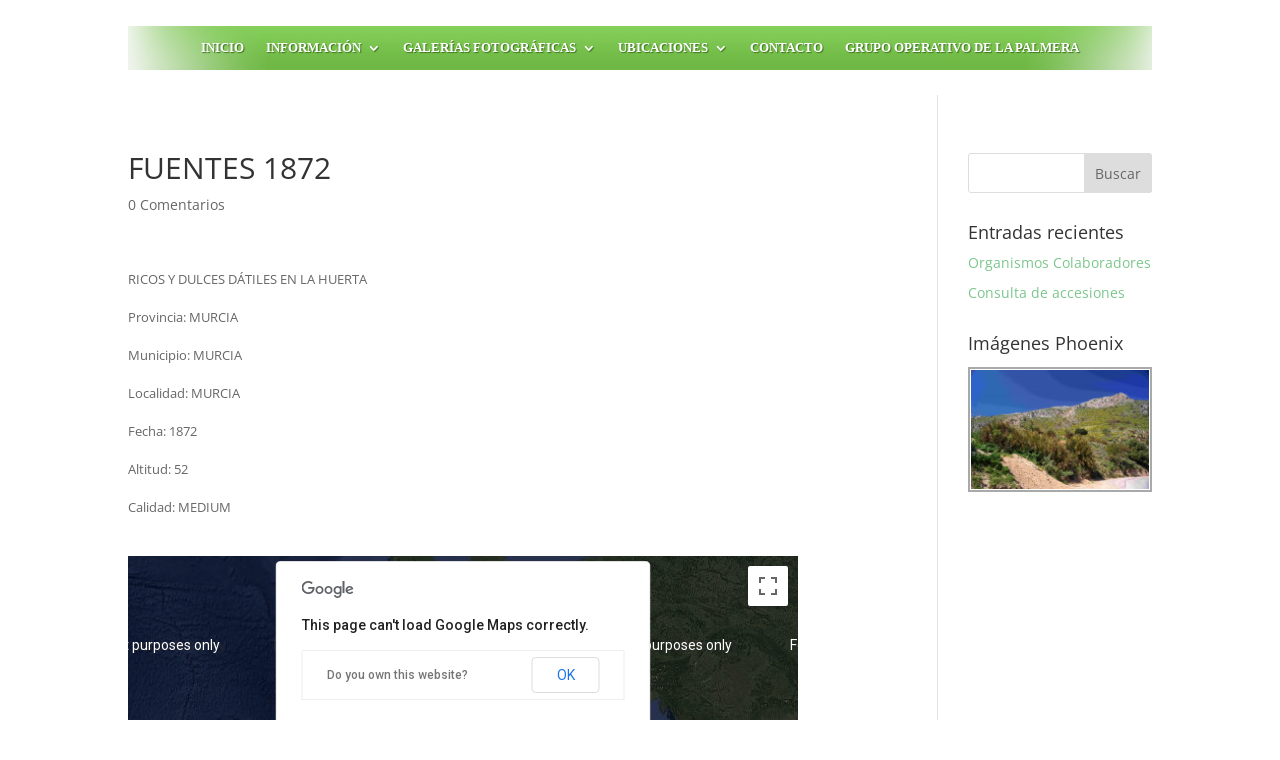

--- FILE ---
content_type: text/html; charset=UTF-8
request_url: http://www.phoenix-spain.org/placemarks/fuentes-1872/
body_size: 59884
content:
<!DOCTYPE html>
<html lang="es">
<head>
	<meta charset="UTF-8" />
<meta http-equiv="X-UA-Compatible" content="IE=edge">
	<link rel="pingback" href="http://www.phoenix-spain.org/xmlrpc.php" />

	<script type="text/javascript">
		document.documentElement.className = 'js';
	</script>
	
	<title>FUENTES 1872 | .: Phoenix Spain :.</title>
<link rel="preconnect" href="https://fonts.gstatic.com" crossorigin /><style id="et-divi-open-sans-inline-css">/* Original: https://fonts.googleapis.com/css?family=Open+Sans:300italic,400italic,600italic,700italic,800italic,400,300,600,700,800&#038;subset=latin,latin-ext&#038;display=swap *//* User Agent: Mozilla/5.0 (Unknown; Linux x86_64) AppleWebKit/538.1 (KHTML, like Gecko) Safari/538.1 Daum/4.1 */@font-face {font-family: 'Open Sans';font-style: italic;font-weight: 300;font-stretch: normal;font-display: swap;src: url(https://fonts.gstatic.com/s/opensans/v44/memQYaGs126MiZpBA-UFUIcVXSCEkx2cmqvXlWq8tWZ0Pw86hd0Rk5hkWV4exQ.ttf) format('truetype');}@font-face {font-family: 'Open Sans';font-style: italic;font-weight: 400;font-stretch: normal;font-display: swap;src: url(https://fonts.gstatic.com/s/opensans/v44/memQYaGs126MiZpBA-UFUIcVXSCEkx2cmqvXlWq8tWZ0Pw86hd0Rk8ZkWV4exQ.ttf) format('truetype');}@font-face {font-family: 'Open Sans';font-style: italic;font-weight: 600;font-stretch: normal;font-display: swap;src: url(https://fonts.gstatic.com/s/opensans/v44/memQYaGs126MiZpBA-UFUIcVXSCEkx2cmqvXlWq8tWZ0Pw86hd0RkxhjWV4exQ.ttf) format('truetype');}@font-face {font-family: 'Open Sans';font-style: italic;font-weight: 700;font-stretch: normal;font-display: swap;src: url(https://fonts.gstatic.com/s/opensans/v44/memQYaGs126MiZpBA-UFUIcVXSCEkx2cmqvXlWq8tWZ0Pw86hd0RkyFjWV4exQ.ttf) format('truetype');}@font-face {font-family: 'Open Sans';font-style: italic;font-weight: 800;font-stretch: normal;font-display: swap;src: url(https://fonts.gstatic.com/s/opensans/v44/memQYaGs126MiZpBA-UFUIcVXSCEkx2cmqvXlWq8tWZ0Pw86hd0Rk0ZjWV4exQ.ttf) format('truetype');}@font-face {font-family: 'Open Sans';font-style: normal;font-weight: 300;font-stretch: normal;font-display: swap;src: url(https://fonts.gstatic.com/s/opensans/v44/memSYaGs126MiZpBA-UvWbX2vVnXBbObj2OVZyOOSr4dVJWUgsiH0B4uaVc.ttf) format('truetype');}@font-face {font-family: 'Open Sans';font-style: normal;font-weight: 400;font-stretch: normal;font-display: swap;src: url(https://fonts.gstatic.com/s/opensans/v44/memSYaGs126MiZpBA-UvWbX2vVnXBbObj2OVZyOOSr4dVJWUgsjZ0B4uaVc.ttf) format('truetype');}@font-face {font-family: 'Open Sans';font-style: normal;font-weight: 600;font-stretch: normal;font-display: swap;src: url(https://fonts.gstatic.com/s/opensans/v44/memSYaGs126MiZpBA-UvWbX2vVnXBbObj2OVZyOOSr4dVJWUgsgH1x4uaVc.ttf) format('truetype');}@font-face {font-family: 'Open Sans';font-style: normal;font-weight: 700;font-stretch: normal;font-display: swap;src: url(https://fonts.gstatic.com/s/opensans/v44/memSYaGs126MiZpBA-UvWbX2vVnXBbObj2OVZyOOSr4dVJWUgsg-1x4uaVc.ttf) format('truetype');}@font-face {font-family: 'Open Sans';font-style: normal;font-weight: 800;font-stretch: normal;font-display: swap;src: url(https://fonts.gstatic.com/s/opensans/v44/memSYaGs126MiZpBA-UvWbX2vVnXBbObj2OVZyOOSr4dVJWUgshZ1x4uaVc.ttf) format('truetype');}/* User Agent: Mozilla/5.0 (Windows NT 6.1; WOW64; rv:27.0) Gecko/20100101 Firefox/27.0 */@font-face {font-family: 'Open Sans';font-style: italic;font-weight: 300;font-stretch: normal;font-display: swap;src: url(https://fonts.gstatic.com/l/font?kit=memQYaGs126MiZpBA-UFUIcVXSCEkx2cmqvXlWq8tWZ0Pw86hd0Rk5hkWV4exg&skey=743457fe2cc29280&v=v44) format('woff');}@font-face {font-family: 'Open Sans';font-style: italic;font-weight: 400;font-stretch: normal;font-display: swap;src: url(https://fonts.gstatic.com/l/font?kit=memQYaGs126MiZpBA-UFUIcVXSCEkx2cmqvXlWq8tWZ0Pw86hd0Rk8ZkWV4exg&skey=743457fe2cc29280&v=v44) format('woff');}@font-face {font-family: 'Open Sans';font-style: italic;font-weight: 600;font-stretch: normal;font-display: swap;src: url(https://fonts.gstatic.com/l/font?kit=memQYaGs126MiZpBA-UFUIcVXSCEkx2cmqvXlWq8tWZ0Pw86hd0RkxhjWV4exg&skey=743457fe2cc29280&v=v44) format('woff');}@font-face {font-family: 'Open Sans';font-style: italic;font-weight: 700;font-stretch: normal;font-display: swap;src: url(https://fonts.gstatic.com/l/font?kit=memQYaGs126MiZpBA-UFUIcVXSCEkx2cmqvXlWq8tWZ0Pw86hd0RkyFjWV4exg&skey=743457fe2cc29280&v=v44) format('woff');}@font-face {font-family: 'Open Sans';font-style: italic;font-weight: 800;font-stretch: normal;font-display: swap;src: url(https://fonts.gstatic.com/l/font?kit=memQYaGs126MiZpBA-UFUIcVXSCEkx2cmqvXlWq8tWZ0Pw86hd0Rk0ZjWV4exg&skey=743457fe2cc29280&v=v44) format('woff');}@font-face {font-family: 'Open Sans';font-style: normal;font-weight: 300;font-stretch: normal;font-display: swap;src: url(https://fonts.gstatic.com/l/font?kit=memSYaGs126MiZpBA-UvWbX2vVnXBbObj2OVZyOOSr4dVJWUgsiH0B4uaVQ&skey=62c1cbfccc78b4b2&v=v44) format('woff');}@font-face {font-family: 'Open Sans';font-style: normal;font-weight: 400;font-stretch: normal;font-display: swap;src: url(https://fonts.gstatic.com/l/font?kit=memSYaGs126MiZpBA-UvWbX2vVnXBbObj2OVZyOOSr4dVJWUgsjZ0B4uaVQ&skey=62c1cbfccc78b4b2&v=v44) format('woff');}@font-face {font-family: 'Open Sans';font-style: normal;font-weight: 600;font-stretch: normal;font-display: swap;src: url(https://fonts.gstatic.com/l/font?kit=memSYaGs126MiZpBA-UvWbX2vVnXBbObj2OVZyOOSr4dVJWUgsgH1x4uaVQ&skey=62c1cbfccc78b4b2&v=v44) format('woff');}@font-face {font-family: 'Open Sans';font-style: normal;font-weight: 700;font-stretch: normal;font-display: swap;src: url(https://fonts.gstatic.com/l/font?kit=memSYaGs126MiZpBA-UvWbX2vVnXBbObj2OVZyOOSr4dVJWUgsg-1x4uaVQ&skey=62c1cbfccc78b4b2&v=v44) format('woff');}@font-face {font-family: 'Open Sans';font-style: normal;font-weight: 800;font-stretch: normal;font-display: swap;src: url(https://fonts.gstatic.com/l/font?kit=memSYaGs126MiZpBA-UvWbX2vVnXBbObj2OVZyOOSr4dVJWUgshZ1x4uaVQ&skey=62c1cbfccc78b4b2&v=v44) format('woff');}/* User Agent: Mozilla/5.0 (Windows NT 6.3; rv:39.0) Gecko/20100101 Firefox/39.0 */@font-face {font-family: 'Open Sans';font-style: italic;font-weight: 300;font-stretch: normal;font-display: swap;src: url(https://fonts.gstatic.com/s/opensans/v44/memQYaGs126MiZpBA-UFUIcVXSCEkx2cmqvXlWq8tWZ0Pw86hd0Rk5hkWV4ewA.woff2) format('woff2');}@font-face {font-family: 'Open Sans';font-style: italic;font-weight: 400;font-stretch: normal;font-display: swap;src: url(https://fonts.gstatic.com/s/opensans/v44/memQYaGs126MiZpBA-UFUIcVXSCEkx2cmqvXlWq8tWZ0Pw86hd0Rk8ZkWV4ewA.woff2) format('woff2');}@font-face {font-family: 'Open Sans';font-style: italic;font-weight: 600;font-stretch: normal;font-display: swap;src: url(https://fonts.gstatic.com/s/opensans/v44/memQYaGs126MiZpBA-UFUIcVXSCEkx2cmqvXlWq8tWZ0Pw86hd0RkxhjWV4ewA.woff2) format('woff2');}@font-face {font-family: 'Open Sans';font-style: italic;font-weight: 700;font-stretch: normal;font-display: swap;src: url(https://fonts.gstatic.com/s/opensans/v44/memQYaGs126MiZpBA-UFUIcVXSCEkx2cmqvXlWq8tWZ0Pw86hd0RkyFjWV4ewA.woff2) format('woff2');}@font-face {font-family: 'Open Sans';font-style: italic;font-weight: 800;font-stretch: normal;font-display: swap;src: url(https://fonts.gstatic.com/s/opensans/v44/memQYaGs126MiZpBA-UFUIcVXSCEkx2cmqvXlWq8tWZ0Pw86hd0Rk0ZjWV4ewA.woff2) format('woff2');}@font-face {font-family: 'Open Sans';font-style: normal;font-weight: 300;font-stretch: normal;font-display: swap;src: url(https://fonts.gstatic.com/s/opensans/v44/memSYaGs126MiZpBA-UvWbX2vVnXBbObj2OVZyOOSr4dVJWUgsiH0B4uaVI.woff2) format('woff2');}@font-face {font-family: 'Open Sans';font-style: normal;font-weight: 400;font-stretch: normal;font-display: swap;src: url(https://fonts.gstatic.com/s/opensans/v44/memSYaGs126MiZpBA-UvWbX2vVnXBbObj2OVZyOOSr4dVJWUgsjZ0B4uaVI.woff2) format('woff2');}@font-face {font-family: 'Open Sans';font-style: normal;font-weight: 600;font-stretch: normal;font-display: swap;src: url(https://fonts.gstatic.com/s/opensans/v44/memSYaGs126MiZpBA-UvWbX2vVnXBbObj2OVZyOOSr4dVJWUgsgH1x4uaVI.woff2) format('woff2');}@font-face {font-family: 'Open Sans';font-style: normal;font-weight: 700;font-stretch: normal;font-display: swap;src: url(https://fonts.gstatic.com/s/opensans/v44/memSYaGs126MiZpBA-UvWbX2vVnXBbObj2OVZyOOSr4dVJWUgsg-1x4uaVI.woff2) format('woff2');}@font-face {font-family: 'Open Sans';font-style: normal;font-weight: 800;font-stretch: normal;font-display: swap;src: url(https://fonts.gstatic.com/s/opensans/v44/memSYaGs126MiZpBA-UvWbX2vVnXBbObj2OVZyOOSr4dVJWUgshZ1x4uaVI.woff2) format('woff2');}</style><meta name='robots' content='max-image-preview:large' />
<script type="text/javascript">
			let jqueryParams=[],jQuery=function(r){return jqueryParams=[...jqueryParams,r],jQuery},$=function(r){return jqueryParams=[...jqueryParams,r],$};window.jQuery=jQuery,window.$=jQuery;let customHeadScripts=!1;jQuery.fn=jQuery.prototype={},$.fn=jQuery.prototype={},jQuery.noConflict=function(r){if(window.jQuery)return jQuery=window.jQuery,$=window.jQuery,customHeadScripts=!0,jQuery.noConflict},jQuery.ready=function(r){jqueryParams=[...jqueryParams,r]},$.ready=function(r){jqueryParams=[...jqueryParams,r]},jQuery.load=function(r){jqueryParams=[...jqueryParams,r]},$.load=function(r){jqueryParams=[...jqueryParams,r]},jQuery.fn.ready=function(r){jqueryParams=[...jqueryParams,r]},$.fn.ready=function(r){jqueryParams=[...jqueryParams,r]};</script><link rel='dns-prefetch' href='//maps.google.com' />
<link rel="alternate" type="application/rss+xml" title=".: Phoenix Spain :. &raquo; Feed" href="http://www.phoenix-spain.org/feed/" />
<link rel="alternate" type="application/rss+xml" title=".: Phoenix Spain :. &raquo; Feed de los comentarios" href="http://www.phoenix-spain.org/comments/feed/" />
<link rel="alternate" type="application/rss+xml" title=".: Phoenix Spain :. &raquo; Comentario FUENTES 1872 del feed" href="http://www.phoenix-spain.org/placemarks/fuentes-1872/feed/" />
<link rel="alternate" title="oEmbed (JSON)" type="application/json+oembed" href="http://www.phoenix-spain.org/wp-json/oembed/1.0/embed?url=http%3A%2F%2Fwww.phoenix-spain.org%2Fplacemarks%2Ffuentes-1872%2F" />
<link rel="alternate" title="oEmbed (XML)" type="text/xml+oembed" href="http://www.phoenix-spain.org/wp-json/oembed/1.0/embed?url=http%3A%2F%2Fwww.phoenix-spain.org%2Fplacemarks%2Ffuentes-1872%2F&#038;format=xml" />
<meta content="Divi v.4.27.5" name="generator"/><link rel='stylesheet' id='bgmp_style-css' href='http://www.phoenix-spain.org/wp-content/plugins/basic-google-maps-placemarks/style.css?ver=1.10.7' type='text/css' media='all' />
<style id='wp-block-library-inline-css' type='text/css'>
:root{--wp-block-synced-color:#7a00df;--wp-block-synced-color--rgb:122,0,223;--wp-bound-block-color:var(--wp-block-synced-color);--wp-editor-canvas-background:#ddd;--wp-admin-theme-color:#007cba;--wp-admin-theme-color--rgb:0,124,186;--wp-admin-theme-color-darker-10:#006ba1;--wp-admin-theme-color-darker-10--rgb:0,107,160.5;--wp-admin-theme-color-darker-20:#005a87;--wp-admin-theme-color-darker-20--rgb:0,90,135;--wp-admin-border-width-focus:2px}@media (min-resolution:192dpi){:root{--wp-admin-border-width-focus:1.5px}}.wp-element-button{cursor:pointer}:root .has-very-light-gray-background-color{background-color:#eee}:root .has-very-dark-gray-background-color{background-color:#313131}:root .has-very-light-gray-color{color:#eee}:root .has-very-dark-gray-color{color:#313131}:root .has-vivid-green-cyan-to-vivid-cyan-blue-gradient-background{background:linear-gradient(135deg,#00d084,#0693e3)}:root .has-purple-crush-gradient-background{background:linear-gradient(135deg,#34e2e4,#4721fb 50%,#ab1dfe)}:root .has-hazy-dawn-gradient-background{background:linear-gradient(135deg,#faaca8,#dad0ec)}:root .has-subdued-olive-gradient-background{background:linear-gradient(135deg,#fafae1,#67a671)}:root .has-atomic-cream-gradient-background{background:linear-gradient(135deg,#fdd79a,#004a59)}:root .has-nightshade-gradient-background{background:linear-gradient(135deg,#330968,#31cdcf)}:root .has-midnight-gradient-background{background:linear-gradient(135deg,#020381,#2874fc)}:root{--wp--preset--font-size--normal:16px;--wp--preset--font-size--huge:42px}.has-regular-font-size{font-size:1em}.has-larger-font-size{font-size:2.625em}.has-normal-font-size{font-size:var(--wp--preset--font-size--normal)}.has-huge-font-size{font-size:var(--wp--preset--font-size--huge)}.has-text-align-center{text-align:center}.has-text-align-left{text-align:left}.has-text-align-right{text-align:right}.has-fit-text{white-space:nowrap!important}#end-resizable-editor-section{display:none}.aligncenter{clear:both}.items-justified-left{justify-content:flex-start}.items-justified-center{justify-content:center}.items-justified-right{justify-content:flex-end}.items-justified-space-between{justify-content:space-between}.screen-reader-text{border:0;clip-path:inset(50%);height:1px;margin:-1px;overflow:hidden;padding:0;position:absolute;width:1px;word-wrap:normal!important}.screen-reader-text:focus{background-color:#ddd;clip-path:none;color:#444;display:block;font-size:1em;height:auto;left:5px;line-height:normal;padding:15px 23px 14px;text-decoration:none;top:5px;width:auto;z-index:100000}html :where(.has-border-color){border-style:solid}html :where([style*=border-top-color]){border-top-style:solid}html :where([style*=border-right-color]){border-right-style:solid}html :where([style*=border-bottom-color]){border-bottom-style:solid}html :where([style*=border-left-color]){border-left-style:solid}html :where([style*=border-width]){border-style:solid}html :where([style*=border-top-width]){border-top-style:solid}html :where([style*=border-right-width]){border-right-style:solid}html :where([style*=border-bottom-width]){border-bottom-style:solid}html :where([style*=border-left-width]){border-left-style:solid}html :where(img[class*=wp-image-]){height:auto;max-width:100%}:where(figure){margin:0 0 1em}html :where(.is-position-sticky){--wp-admin--admin-bar--position-offset:var(--wp-admin--admin-bar--height,0px)}@media screen and (max-width:600px){html :where(.is-position-sticky){--wp-admin--admin-bar--position-offset:0px}}

/*# sourceURL=wp-block-library-inline-css */
</style><style id='global-styles-inline-css' type='text/css'>
:root{--wp--preset--aspect-ratio--square: 1;--wp--preset--aspect-ratio--4-3: 4/3;--wp--preset--aspect-ratio--3-4: 3/4;--wp--preset--aspect-ratio--3-2: 3/2;--wp--preset--aspect-ratio--2-3: 2/3;--wp--preset--aspect-ratio--16-9: 16/9;--wp--preset--aspect-ratio--9-16: 9/16;--wp--preset--color--black: #000000;--wp--preset--color--cyan-bluish-gray: #abb8c3;--wp--preset--color--white: #ffffff;--wp--preset--color--pale-pink: #f78da7;--wp--preset--color--vivid-red: #cf2e2e;--wp--preset--color--luminous-vivid-orange: #ff6900;--wp--preset--color--luminous-vivid-amber: #fcb900;--wp--preset--color--light-green-cyan: #7bdcb5;--wp--preset--color--vivid-green-cyan: #00d084;--wp--preset--color--pale-cyan-blue: #8ed1fc;--wp--preset--color--vivid-cyan-blue: #0693e3;--wp--preset--color--vivid-purple: #9b51e0;--wp--preset--gradient--vivid-cyan-blue-to-vivid-purple: linear-gradient(135deg,rgb(6,147,227) 0%,rgb(155,81,224) 100%);--wp--preset--gradient--light-green-cyan-to-vivid-green-cyan: linear-gradient(135deg,rgb(122,220,180) 0%,rgb(0,208,130) 100%);--wp--preset--gradient--luminous-vivid-amber-to-luminous-vivid-orange: linear-gradient(135deg,rgb(252,185,0) 0%,rgb(255,105,0) 100%);--wp--preset--gradient--luminous-vivid-orange-to-vivid-red: linear-gradient(135deg,rgb(255,105,0) 0%,rgb(207,46,46) 100%);--wp--preset--gradient--very-light-gray-to-cyan-bluish-gray: linear-gradient(135deg,rgb(238,238,238) 0%,rgb(169,184,195) 100%);--wp--preset--gradient--cool-to-warm-spectrum: linear-gradient(135deg,rgb(74,234,220) 0%,rgb(151,120,209) 20%,rgb(207,42,186) 40%,rgb(238,44,130) 60%,rgb(251,105,98) 80%,rgb(254,248,76) 100%);--wp--preset--gradient--blush-light-purple: linear-gradient(135deg,rgb(255,206,236) 0%,rgb(152,150,240) 100%);--wp--preset--gradient--blush-bordeaux: linear-gradient(135deg,rgb(254,205,165) 0%,rgb(254,45,45) 50%,rgb(107,0,62) 100%);--wp--preset--gradient--luminous-dusk: linear-gradient(135deg,rgb(255,203,112) 0%,rgb(199,81,192) 50%,rgb(65,88,208) 100%);--wp--preset--gradient--pale-ocean: linear-gradient(135deg,rgb(255,245,203) 0%,rgb(182,227,212) 50%,rgb(51,167,181) 100%);--wp--preset--gradient--electric-grass: linear-gradient(135deg,rgb(202,248,128) 0%,rgb(113,206,126) 100%);--wp--preset--gradient--midnight: linear-gradient(135deg,rgb(2,3,129) 0%,rgb(40,116,252) 100%);--wp--preset--font-size--small: 13px;--wp--preset--font-size--medium: 20px;--wp--preset--font-size--large: 36px;--wp--preset--font-size--x-large: 42px;--wp--preset--spacing--20: 0.44rem;--wp--preset--spacing--30: 0.67rem;--wp--preset--spacing--40: 1rem;--wp--preset--spacing--50: 1.5rem;--wp--preset--spacing--60: 2.25rem;--wp--preset--spacing--70: 3.38rem;--wp--preset--spacing--80: 5.06rem;--wp--preset--shadow--natural: 6px 6px 9px rgba(0, 0, 0, 0.2);--wp--preset--shadow--deep: 12px 12px 50px rgba(0, 0, 0, 0.4);--wp--preset--shadow--sharp: 6px 6px 0px rgba(0, 0, 0, 0.2);--wp--preset--shadow--outlined: 6px 6px 0px -3px rgb(255, 255, 255), 6px 6px rgb(0, 0, 0);--wp--preset--shadow--crisp: 6px 6px 0px rgb(0, 0, 0);}:root { --wp--style--global--content-size: 823px;--wp--style--global--wide-size: 1080px; }:where(body) { margin: 0; }.wp-site-blocks > .alignleft { float: left; margin-right: 2em; }.wp-site-blocks > .alignright { float: right; margin-left: 2em; }.wp-site-blocks > .aligncenter { justify-content: center; margin-left: auto; margin-right: auto; }:where(.is-layout-flex){gap: 0.5em;}:where(.is-layout-grid){gap: 0.5em;}.is-layout-flow > .alignleft{float: left;margin-inline-start: 0;margin-inline-end: 2em;}.is-layout-flow > .alignright{float: right;margin-inline-start: 2em;margin-inline-end: 0;}.is-layout-flow > .aligncenter{margin-left: auto !important;margin-right: auto !important;}.is-layout-constrained > .alignleft{float: left;margin-inline-start: 0;margin-inline-end: 2em;}.is-layout-constrained > .alignright{float: right;margin-inline-start: 2em;margin-inline-end: 0;}.is-layout-constrained > .aligncenter{margin-left: auto !important;margin-right: auto !important;}.is-layout-constrained > :where(:not(.alignleft):not(.alignright):not(.alignfull)){max-width: var(--wp--style--global--content-size);margin-left: auto !important;margin-right: auto !important;}.is-layout-constrained > .alignwide{max-width: var(--wp--style--global--wide-size);}body .is-layout-flex{display: flex;}.is-layout-flex{flex-wrap: wrap;align-items: center;}.is-layout-flex > :is(*, div){margin: 0;}body .is-layout-grid{display: grid;}.is-layout-grid > :is(*, div){margin: 0;}body{padding-top: 0px;padding-right: 0px;padding-bottom: 0px;padding-left: 0px;}:root :where(.wp-element-button, .wp-block-button__link){background-color: #32373c;border-width: 0;color: #fff;font-family: inherit;font-size: inherit;font-style: inherit;font-weight: inherit;letter-spacing: inherit;line-height: inherit;padding-top: calc(0.667em + 2px);padding-right: calc(1.333em + 2px);padding-bottom: calc(0.667em + 2px);padding-left: calc(1.333em + 2px);text-decoration: none;text-transform: inherit;}.has-black-color{color: var(--wp--preset--color--black) !important;}.has-cyan-bluish-gray-color{color: var(--wp--preset--color--cyan-bluish-gray) !important;}.has-white-color{color: var(--wp--preset--color--white) !important;}.has-pale-pink-color{color: var(--wp--preset--color--pale-pink) !important;}.has-vivid-red-color{color: var(--wp--preset--color--vivid-red) !important;}.has-luminous-vivid-orange-color{color: var(--wp--preset--color--luminous-vivid-orange) !important;}.has-luminous-vivid-amber-color{color: var(--wp--preset--color--luminous-vivid-amber) !important;}.has-light-green-cyan-color{color: var(--wp--preset--color--light-green-cyan) !important;}.has-vivid-green-cyan-color{color: var(--wp--preset--color--vivid-green-cyan) !important;}.has-pale-cyan-blue-color{color: var(--wp--preset--color--pale-cyan-blue) !important;}.has-vivid-cyan-blue-color{color: var(--wp--preset--color--vivid-cyan-blue) !important;}.has-vivid-purple-color{color: var(--wp--preset--color--vivid-purple) !important;}.has-black-background-color{background-color: var(--wp--preset--color--black) !important;}.has-cyan-bluish-gray-background-color{background-color: var(--wp--preset--color--cyan-bluish-gray) !important;}.has-white-background-color{background-color: var(--wp--preset--color--white) !important;}.has-pale-pink-background-color{background-color: var(--wp--preset--color--pale-pink) !important;}.has-vivid-red-background-color{background-color: var(--wp--preset--color--vivid-red) !important;}.has-luminous-vivid-orange-background-color{background-color: var(--wp--preset--color--luminous-vivid-orange) !important;}.has-luminous-vivid-amber-background-color{background-color: var(--wp--preset--color--luminous-vivid-amber) !important;}.has-light-green-cyan-background-color{background-color: var(--wp--preset--color--light-green-cyan) !important;}.has-vivid-green-cyan-background-color{background-color: var(--wp--preset--color--vivid-green-cyan) !important;}.has-pale-cyan-blue-background-color{background-color: var(--wp--preset--color--pale-cyan-blue) !important;}.has-vivid-cyan-blue-background-color{background-color: var(--wp--preset--color--vivid-cyan-blue) !important;}.has-vivid-purple-background-color{background-color: var(--wp--preset--color--vivid-purple) !important;}.has-black-border-color{border-color: var(--wp--preset--color--black) !important;}.has-cyan-bluish-gray-border-color{border-color: var(--wp--preset--color--cyan-bluish-gray) !important;}.has-white-border-color{border-color: var(--wp--preset--color--white) !important;}.has-pale-pink-border-color{border-color: var(--wp--preset--color--pale-pink) !important;}.has-vivid-red-border-color{border-color: var(--wp--preset--color--vivid-red) !important;}.has-luminous-vivid-orange-border-color{border-color: var(--wp--preset--color--luminous-vivid-orange) !important;}.has-luminous-vivid-amber-border-color{border-color: var(--wp--preset--color--luminous-vivid-amber) !important;}.has-light-green-cyan-border-color{border-color: var(--wp--preset--color--light-green-cyan) !important;}.has-vivid-green-cyan-border-color{border-color: var(--wp--preset--color--vivid-green-cyan) !important;}.has-pale-cyan-blue-border-color{border-color: var(--wp--preset--color--pale-cyan-blue) !important;}.has-vivid-cyan-blue-border-color{border-color: var(--wp--preset--color--vivid-cyan-blue) !important;}.has-vivid-purple-border-color{border-color: var(--wp--preset--color--vivid-purple) !important;}.has-vivid-cyan-blue-to-vivid-purple-gradient-background{background: var(--wp--preset--gradient--vivid-cyan-blue-to-vivid-purple) !important;}.has-light-green-cyan-to-vivid-green-cyan-gradient-background{background: var(--wp--preset--gradient--light-green-cyan-to-vivid-green-cyan) !important;}.has-luminous-vivid-amber-to-luminous-vivid-orange-gradient-background{background: var(--wp--preset--gradient--luminous-vivid-amber-to-luminous-vivid-orange) !important;}.has-luminous-vivid-orange-to-vivid-red-gradient-background{background: var(--wp--preset--gradient--luminous-vivid-orange-to-vivid-red) !important;}.has-very-light-gray-to-cyan-bluish-gray-gradient-background{background: var(--wp--preset--gradient--very-light-gray-to-cyan-bluish-gray) !important;}.has-cool-to-warm-spectrum-gradient-background{background: var(--wp--preset--gradient--cool-to-warm-spectrum) !important;}.has-blush-light-purple-gradient-background{background: var(--wp--preset--gradient--blush-light-purple) !important;}.has-blush-bordeaux-gradient-background{background: var(--wp--preset--gradient--blush-bordeaux) !important;}.has-luminous-dusk-gradient-background{background: var(--wp--preset--gradient--luminous-dusk) !important;}.has-pale-ocean-gradient-background{background: var(--wp--preset--gradient--pale-ocean) !important;}.has-electric-grass-gradient-background{background: var(--wp--preset--gradient--electric-grass) !important;}.has-midnight-gradient-background{background: var(--wp--preset--gradient--midnight) !important;}.has-small-font-size{font-size: var(--wp--preset--font-size--small) !important;}.has-medium-font-size{font-size: var(--wp--preset--font-size--medium) !important;}.has-large-font-size{font-size: var(--wp--preset--font-size--large) !important;}.has-x-large-font-size{font-size: var(--wp--preset--font-size--x-large) !important;}
/*# sourceURL=global-styles-inline-css */
</style>

<style id='divi-style-inline-inline-css' type='text/css'>
/*!
Theme Name: Divi
Theme URI: http://www.elegantthemes.com/gallery/divi/
Version: 4.27.5
Description: Smart. Flexible. Beautiful. Divi is the most powerful theme in our collection.
Author: Elegant Themes
Author URI: http://www.elegantthemes.com
License: GNU General Public License v2
License URI: http://www.gnu.org/licenses/gpl-2.0.html
*/

a,abbr,acronym,address,applet,b,big,blockquote,body,center,cite,code,dd,del,dfn,div,dl,dt,em,fieldset,font,form,h1,h2,h3,h4,h5,h6,html,i,iframe,img,ins,kbd,label,legend,li,object,ol,p,pre,q,s,samp,small,span,strike,strong,sub,sup,tt,u,ul,var{margin:0;padding:0;border:0;outline:0;font-size:100%;-ms-text-size-adjust:100%;-webkit-text-size-adjust:100%;vertical-align:baseline;background:transparent}body{line-height:1}ol,ul{list-style:none}blockquote,q{quotes:none}blockquote:after,blockquote:before,q:after,q:before{content:"";content:none}blockquote{margin:20px 0 30px;border-left:5px solid;padding-left:20px}:focus{outline:0}del{text-decoration:line-through}pre{overflow:auto;padding:10px}figure{margin:0}table{border-collapse:collapse;border-spacing:0}article,aside,footer,header,hgroup,nav,section{display:block}body{font-family:Open Sans,Arial,sans-serif;font-size:14px;color:#666;background-color:#fff;line-height:1.7em;font-weight:500;-webkit-font-smoothing:antialiased;-moz-osx-font-smoothing:grayscale}body.page-template-page-template-blank-php #page-container{padding-top:0!important}body.et_cover_background{background-size:cover!important;background-position:top!important;background-repeat:no-repeat!important;background-attachment:fixed}a{color:#2ea3f2}a,a:hover{text-decoration:none}p{padding-bottom:1em}p:not(.has-background):last-of-type{padding-bottom:0}p.et_normal_padding{padding-bottom:1em}strong{font-weight:700}cite,em,i{font-style:italic}code,pre{font-family:Courier New,monospace;margin-bottom:10px}ins{text-decoration:none}sub,sup{height:0;line-height:1;position:relative;vertical-align:baseline}sup{bottom:.8em}sub{top:.3em}dl{margin:0 0 1.5em}dl dt{font-weight:700}dd{margin-left:1.5em}blockquote p{padding-bottom:0}embed,iframe,object,video{max-width:100%}h1,h2,h3,h4,h5,h6{color:#333;padding-bottom:10px;line-height:1em;font-weight:500}h1 a,h2 a,h3 a,h4 a,h5 a,h6 a{color:inherit}h1{font-size:30px}h2{font-size:26px}h3{font-size:22px}h4{font-size:18px}h5{font-size:16px}h6{font-size:14px}input{-webkit-appearance:none}input[type=checkbox]{-webkit-appearance:checkbox}input[type=radio]{-webkit-appearance:radio}input.text,input.title,input[type=email],input[type=password],input[type=tel],input[type=text],select,textarea{background-color:#fff;border:1px solid #bbb;padding:2px;color:#4e4e4e}input.text:focus,input.title:focus,input[type=text]:focus,select:focus,textarea:focus{border-color:#2d3940;color:#3e3e3e}input.text,input.title,input[type=text],select,textarea{margin:0}textarea{padding:4px}button,input,select,textarea{font-family:inherit}img{max-width:100%;height:auto}.clear{clear:both}br.clear{margin:0;padding:0}.pagination{clear:both}#et_search_icon:hover,.et-social-icon a:hover,.et_password_protected_form .et_submit_button,.form-submit .et_pb_buttontton.alt.disabled,.nav-single a,.posted_in a{color:#2ea3f2}.et-search-form,blockquote{border-color:#2ea3f2}#main-content{background-color:#fff}.container{width:80%;max-width:1080px;margin:auto;position:relative}body:not(.et-tb) #main-content .container,body:not(.et-tb-has-header) #main-content .container{padding-top:58px}.et_full_width_page #main-content .container:before{display:none}.main_title{margin-bottom:20px}.et_password_protected_form .et_submit_button:hover,.form-submit .et_pb_button:hover{background:rgba(0,0,0,.05)}.et_button_icon_visible .et_pb_button{padding-right:2em;padding-left:.7em}.et_button_icon_visible .et_pb_button:after{opacity:1;margin-left:0}.et_button_left .et_pb_button:hover:after{left:.15em}.et_button_left .et_pb_button:after{margin-left:0;left:1em}.et_button_icon_visible.et_button_left .et_pb_button,.et_button_left .et_pb_button:hover,.et_button_left .et_pb_module .et_pb_button:hover{padding-left:2em;padding-right:.7em}.et_button_icon_visible.et_button_left .et_pb_button:after,.et_button_left .et_pb_button:hover:after{left:.15em}.et_password_protected_form .et_submit_button:hover,.form-submit .et_pb_button:hover{padding:.3em 1em}.et_button_no_icon .et_pb_button:after{display:none}.et_button_no_icon.et_button_icon_visible.et_button_left .et_pb_button,.et_button_no_icon.et_button_left .et_pb_button:hover,.et_button_no_icon .et_pb_button,.et_button_no_icon .et_pb_button:hover{padding:.3em 1em!important}.et_button_custom_icon .et_pb_button:after{line-height:1.7em}.et_button_custom_icon.et_button_icon_visible .et_pb_button:after,.et_button_custom_icon .et_pb_button:hover:after{margin-left:.3em}#left-area .post_format-post-format-gallery .wp-block-gallery:first-of-type{padding:0;margin-bottom:-16px}.entry-content table:not(.variations){border:1px solid #eee;margin:0 0 15px;text-align:left;width:100%}.entry-content thead th,.entry-content tr th{color:#555;font-weight:700;padding:9px 24px}.entry-content tr td{border-top:1px solid #eee;padding:6px 24px}#left-area ul,.entry-content ul,.et-l--body ul,.et-l--footer ul,.et-l--header ul{list-style-type:disc;padding:0 0 23px 1em;line-height:26px}#left-area ol,.entry-content ol,.et-l--body ol,.et-l--footer ol,.et-l--header ol{list-style-type:decimal;list-style-position:inside;padding:0 0 23px;line-height:26px}#left-area ul li ul,.entry-content ul li ol{padding:2px 0 2px 20px}#left-area ol li ul,.entry-content ol li ol,.et-l--body ol li ol,.et-l--footer ol li ol,.et-l--header ol li ol{padding:2px 0 2px 35px}#left-area ul.wp-block-gallery{display:-webkit-box;display:-ms-flexbox;display:flex;-ms-flex-wrap:wrap;flex-wrap:wrap;list-style-type:none;padding:0}#left-area ul.products{padding:0!important;line-height:1.7!important;list-style:none!important}.gallery-item a{display:block}.gallery-caption,.gallery-item a{width:90%}#wpadminbar{z-index:100001}#left-area .post-meta{font-size:14px;padding-bottom:15px}#left-area .post-meta a{text-decoration:none;color:#666}#left-area .et_featured_image{padding-bottom:7px}.single .post{padding-bottom:25px}body.single .et_audio_content{margin-bottom:-6px}.nav-single a{text-decoration:none;color:#2ea3f2;font-size:14px;font-weight:400}.nav-previous{float:left}.nav-next{float:right}.et_password_protected_form p input{background-color:#eee;border:none!important;width:100%!important;border-radius:0!important;font-size:14px;color:#999!important;padding:16px!important;-webkit-box-sizing:border-box;box-sizing:border-box}.et_password_protected_form label{display:none}.et_password_protected_form .et_submit_button{font-family:inherit;display:block;float:right;margin:8px auto 0;cursor:pointer}.post-password-required p.nocomments.container{max-width:100%}.post-password-required p.nocomments.container:before{display:none}.aligncenter,div.post .new-post .aligncenter{display:block;margin-left:auto;margin-right:auto}.wp-caption{border:1px solid #ddd;text-align:center;background-color:#f3f3f3;margin-bottom:10px;max-width:96%;padding:8px}.wp-caption.alignleft{margin:0 30px 20px 0}.wp-caption.alignright{margin:0 0 20px 30px}.wp-caption img{margin:0;padding:0;border:0}.wp-caption p.wp-caption-text{font-size:12px;padding:0 4px 5px;margin:0}.alignright{float:right}.alignleft{float:left}img.alignleft{display:inline;float:left;margin-right:15px}img.alignright{display:inline;float:right;margin-left:15px}.page.et_pb_pagebuilder_layout #main-content{background-color:transparent}body #main-content .et_builder_inner_content>h1,body #main-content .et_builder_inner_content>h2,body #main-content .et_builder_inner_content>h3,body #main-content .et_builder_inner_content>h4,body #main-content .et_builder_inner_content>h5,body #main-content .et_builder_inner_content>h6{line-height:1.4em}body #main-content .et_builder_inner_content>p{line-height:1.7em}.wp-block-pullquote{margin:20px 0 30px}.wp-block-pullquote.has-background blockquote{border-left:none}.wp-block-group.has-background{padding:1.5em 1.5em .5em}@media (min-width:981px){#left-area{width:79.125%;padding-bottom:23px}#main-content .container:before{content:"";position:absolute;top:0;height:100%;width:1px;background-color:#e2e2e2}.et_full_width_page #left-area,.et_no_sidebar #left-area{float:none;width:100%!important}.et_full_width_page #left-area{padding-bottom:0}.et_no_sidebar #main-content .container:before{display:none}}@media (max-width:980px){#page-container{padding-top:80px}.et-tb #page-container,.et-tb-has-header #page-container{padding-top:0!important}#left-area,#sidebar{width:100%!important}#main-content .container:before{display:none!important}.et_full_width_page .et_gallery_item:nth-child(4n+1){clear:none}}@media print{#page-container{padding-top:0!important}}#wp-admin-bar-et-use-visual-builder a:before{font-family:ETmodules!important;content:"\e625";font-size:30px!important;width:28px;margin-top:-3px;color:#974df3!important}#wp-admin-bar-et-use-visual-builder:hover a:before{color:#fff!important}#wp-admin-bar-et-use-visual-builder:hover a,#wp-admin-bar-et-use-visual-builder a:hover{transition:background-color .5s ease;-webkit-transition:background-color .5s ease;-moz-transition:background-color .5s ease;background-color:#7e3bd0!important;color:#fff!important}* html .clearfix,:first-child+html .clearfix{zoom:1}.iphone .et_pb_section_video_bg video::-webkit-media-controls-start-playback-button{display:none!important;-webkit-appearance:none}.et_mobile_device .et_pb_section_parallax .et_pb_parallax_css{background-attachment:scroll}.et-social-facebook a.icon:before{content:"\e093"}.et-social-twitter a.icon:before{content:"\e094"}.et-social-google-plus a.icon:before{content:"\e096"}.et-social-instagram a.icon:before{content:"\e09a"}.et-social-rss a.icon:before{content:"\e09e"}.ai1ec-single-event:after{content:" ";display:table;clear:both}.evcal_event_details .evcal_evdata_cell .eventon_details_shading_bot.eventon_details_shading_bot{z-index:3}.wp-block-divi-layout{margin-bottom:1em}*{-webkit-box-sizing:border-box;box-sizing:border-box}#et-info-email:before,#et-info-phone:before,#et_search_icon:before,.comment-reply-link:after,.et-cart-info span:before,.et-pb-arrow-next:before,.et-pb-arrow-prev:before,.et-social-icon a:before,.et_audio_container .mejs-playpause-button button:before,.et_audio_container .mejs-volume-button button:before,.et_overlay:before,.et_password_protected_form .et_submit_button:after,.et_pb_button:after,.et_pb_contact_reset:after,.et_pb_contact_submit:after,.et_pb_font_icon:before,.et_pb_newsletter_button:after,.et_pb_pricing_table_button:after,.et_pb_promo_button:after,.et_pb_testimonial:before,.et_pb_toggle_title:before,.form-submit .et_pb_button:after,.mobile_menu_bar:before,a.et_pb_more_button:after{font-family:ETmodules!important;speak:none;font-style:normal;font-weight:400;-webkit-font-feature-settings:normal;font-feature-settings:normal;font-variant:normal;text-transform:none;line-height:1;-webkit-font-smoothing:antialiased;-moz-osx-font-smoothing:grayscale;text-shadow:0 0;direction:ltr}.et-pb-icon,.et_pb_custom_button_icon.et_pb_button:after,.et_pb_login .et_pb_custom_button_icon.et_pb_button:after,.et_pb_woo_custom_button_icon .button.et_pb_custom_button_icon.et_pb_button:after,.et_pb_woo_custom_button_icon .button.et_pb_custom_button_icon.et_pb_button:hover:after{content:attr(data-icon)}.et-pb-icon{font-family:ETmodules;speak:none;font-weight:400;-webkit-font-feature-settings:normal;font-feature-settings:normal;font-variant:normal;text-transform:none;line-height:1;-webkit-font-smoothing:antialiased;font-size:96px;font-style:normal;display:inline-block;-webkit-box-sizing:border-box;box-sizing:border-box;direction:ltr}#et-ajax-saving{display:none;-webkit-transition:background .3s,-webkit-box-shadow .3s;transition:background .3s,-webkit-box-shadow .3s;transition:background .3s,box-shadow .3s;transition:background .3s,box-shadow .3s,-webkit-box-shadow .3s;-webkit-box-shadow:rgba(0,139,219,.247059) 0 0 60px;box-shadow:0 0 60px rgba(0,139,219,.247059);position:fixed;top:50%;left:50%;width:50px;height:50px;background:#fff;border-radius:50px;margin:-25px 0 0 -25px;z-index:999999;text-align:center}#et-ajax-saving img{margin:9px}.et-safe-mode-indicator,.et-safe-mode-indicator:focus,.et-safe-mode-indicator:hover{-webkit-box-shadow:0 5px 10px rgba(41,196,169,.15);box-shadow:0 5px 10px rgba(41,196,169,.15);background:#29c4a9;color:#fff;font-size:14px;font-weight:600;padding:12px;line-height:16px;border-radius:3px;position:fixed;bottom:30px;right:30px;z-index:999999;text-decoration:none;font-family:Open Sans,sans-serif;-webkit-font-smoothing:antialiased;-moz-osx-font-smoothing:grayscale}.et_pb_button{font-size:20px;font-weight:500;padding:.3em 1em;line-height:1.7em!important;background-color:transparent;background-size:cover;background-position:50%;background-repeat:no-repeat;border:2px solid;border-radius:3px;-webkit-transition-duration:.2s;transition-duration:.2s;-webkit-transition-property:all!important;transition-property:all!important}.et_pb_button,.et_pb_button_inner{position:relative}.et_pb_button:hover,.et_pb_module .et_pb_button:hover{border:2px solid transparent;padding:.3em 2em .3em .7em}.et_pb_button:hover{background-color:hsla(0,0%,100%,.2)}.et_pb_bg_layout_light.et_pb_button:hover,.et_pb_bg_layout_light .et_pb_button:hover{background-color:rgba(0,0,0,.05)}.et_pb_button:after,.et_pb_button:before{font-size:32px;line-height:1em;content:"\35";opacity:0;position:absolute;margin-left:-1em;-webkit-transition:all .2s;transition:all .2s;text-transform:none;-webkit-font-feature-settings:"kern" off;font-feature-settings:"kern" off;font-variant:none;font-style:normal;font-weight:400;text-shadow:none}.et_pb_button.et_hover_enabled:hover:after,.et_pb_button.et_pb_hovered:hover:after{-webkit-transition:none!important;transition:none!important}.et_pb_button:before{display:none}.et_pb_button:hover:after{opacity:1;margin-left:0}.et_pb_column_1_3 h1,.et_pb_column_1_4 h1,.et_pb_column_1_5 h1,.et_pb_column_1_6 h1,.et_pb_column_2_5 h1{font-size:26px}.et_pb_column_1_3 h2,.et_pb_column_1_4 h2,.et_pb_column_1_5 h2,.et_pb_column_1_6 h2,.et_pb_column_2_5 h2{font-size:23px}.et_pb_column_1_3 h3,.et_pb_column_1_4 h3,.et_pb_column_1_5 h3,.et_pb_column_1_6 h3,.et_pb_column_2_5 h3{font-size:20px}.et_pb_column_1_3 h4,.et_pb_column_1_4 h4,.et_pb_column_1_5 h4,.et_pb_column_1_6 h4,.et_pb_column_2_5 h4{font-size:18px}.et_pb_column_1_3 h5,.et_pb_column_1_4 h5,.et_pb_column_1_5 h5,.et_pb_column_1_6 h5,.et_pb_column_2_5 h5{font-size:16px}.et_pb_column_1_3 h6,.et_pb_column_1_4 h6,.et_pb_column_1_5 h6,.et_pb_column_1_6 h6,.et_pb_column_2_5 h6{font-size:15px}.et_pb_bg_layout_dark,.et_pb_bg_layout_dark h1,.et_pb_bg_layout_dark h2,.et_pb_bg_layout_dark h3,.et_pb_bg_layout_dark h4,.et_pb_bg_layout_dark h5,.et_pb_bg_layout_dark h6{color:#fff!important}.et_pb_module.et_pb_text_align_left{text-align:left}.et_pb_module.et_pb_text_align_center{text-align:center}.et_pb_module.et_pb_text_align_right{text-align:right}.et_pb_module.et_pb_text_align_justified{text-align:justify}.clearfix:after{visibility:hidden;display:block;font-size:0;content:" ";clear:both;height:0}.et_pb_bg_layout_light .et_pb_more_button{color:#2ea3f2}.et_builder_inner_content{position:relative;z-index:1}header .et_builder_inner_content{z-index:2}.et_pb_css_mix_blend_mode_passthrough{mix-blend-mode:unset!important}.et_pb_image_container{margin:-20px -20px 29px}.et_pb_module_inner{position:relative}.et_hover_enabled_preview{z-index:2}.et_hover_enabled:hover{position:relative;z-index:2}.et_pb_all_tabs,.et_pb_module,.et_pb_posts_nav a,.et_pb_tab,.et_pb_with_background{position:relative;background-size:cover;background-position:50%;background-repeat:no-repeat}.et_pb_background_mask,.et_pb_background_pattern{bottom:0;left:0;position:absolute;right:0;top:0}.et_pb_background_mask{background-size:calc(100% + 2px) calc(100% + 2px);background-repeat:no-repeat;background-position:50%;overflow:hidden}.et_pb_background_pattern{background-position:0 0;background-repeat:repeat}.et_pb_with_border{position:relative;border:0 solid #333}.post-password-required .et_pb_row{padding:0;width:100%}.post-password-required .et_password_protected_form{min-height:0}body.et_pb_pagebuilder_layout.et_pb_show_title .post-password-required .et_password_protected_form h1,body:not(.et_pb_pagebuilder_layout) .post-password-required .et_password_protected_form h1{display:none}.et_pb_no_bg{padding:0!important}.et_overlay.et_pb_inline_icon:before,.et_pb_inline_icon:before{content:attr(data-icon)}.et_pb_more_button{color:inherit;text-shadow:none;text-decoration:none;display:inline-block;margin-top:20px}.et_parallax_bg_wrap{overflow:hidden;position:absolute;top:0;right:0;bottom:0;left:0}.et_parallax_bg{background-repeat:no-repeat;background-position:top;background-size:cover;position:absolute;bottom:0;left:0;width:100%;height:100%;display:block}.et_parallax_bg.et_parallax_bg__hover,.et_parallax_bg.et_parallax_bg_phone,.et_parallax_bg.et_parallax_bg_tablet,.et_parallax_gradient.et_parallax_gradient__hover,.et_parallax_gradient.et_parallax_gradient_phone,.et_parallax_gradient.et_parallax_gradient_tablet,.et_pb_section_parallax_hover:hover .et_parallax_bg:not(.et_parallax_bg__hover),.et_pb_section_parallax_hover:hover .et_parallax_gradient:not(.et_parallax_gradient__hover){display:none}.et_pb_section_parallax_hover:hover .et_parallax_bg.et_parallax_bg__hover,.et_pb_section_parallax_hover:hover .et_parallax_gradient.et_parallax_gradient__hover{display:block}.et_parallax_gradient{bottom:0;display:block;left:0;position:absolute;right:0;top:0}.et_pb_module.et_pb_section_parallax,.et_pb_posts_nav a.et_pb_section_parallax,.et_pb_tab.et_pb_section_parallax{position:relative}.et_pb_section_parallax .et_pb_parallax_css,.et_pb_slides .et_parallax_bg.et_pb_parallax_css{background-attachment:fixed}body.et-bfb .et_pb_section_parallax .et_pb_parallax_css,body.et-bfb .et_pb_slides .et_parallax_bg.et_pb_parallax_css{background-attachment:scroll;bottom:auto}.et_pb_section_parallax.et_pb_column .et_pb_module,.et_pb_section_parallax.et_pb_row .et_pb_column,.et_pb_section_parallax.et_pb_row .et_pb_module{z-index:9;position:relative}.et_pb_more_button:hover:after{opacity:1;margin-left:0}.et_pb_preload .et_pb_section_video_bg,.et_pb_preload>div{visibility:hidden}.et_pb_preload,.et_pb_section.et_pb_section_video.et_pb_preload{position:relative;background:#464646!important}.et_pb_preload:before{content:"";position:absolute;top:50%;left:50%;background:url(http://www.phoenix-spain.org/wp-content/themes/Divi/includes/builder/styles/images/preloader.gif) no-repeat;border-radius:32px;width:32px;height:32px;margin:-16px 0 0 -16px}.box-shadow-overlay{position:absolute;top:0;left:0;width:100%;height:100%;z-index:10;pointer-events:none}.et_pb_section>.box-shadow-overlay~.et_pb_row{z-index:11}body.safari .section_has_divider{will-change:transform}.et_pb_row>.box-shadow-overlay{z-index:8}.has-box-shadow-overlay{position:relative}.et_clickable{cursor:pointer}.screen-reader-text{border:0;clip:rect(1px,1px,1px,1px);-webkit-clip-path:inset(50%);clip-path:inset(50%);height:1px;margin:-1px;overflow:hidden;padding:0;position:absolute!important;width:1px;word-wrap:normal!important}.et_multi_view_hidden,.et_multi_view_hidden_image{display:none!important}@keyframes multi-view-image-fade{0%{opacity:0}10%{opacity:.1}20%{opacity:.2}30%{opacity:.3}40%{opacity:.4}50%{opacity:.5}60%{opacity:.6}70%{opacity:.7}80%{opacity:.8}90%{opacity:.9}to{opacity:1}}.et_multi_view_image__loading{visibility:hidden}.et_multi_view_image__loaded{-webkit-animation:multi-view-image-fade .5s;animation:multi-view-image-fade .5s}#et-pb-motion-effects-offset-tracker{visibility:hidden!important;opacity:0;position:absolute;top:0;left:0}.et-pb-before-scroll-animation{opacity:0}header.et-l.et-l--header:after{clear:both;display:block;content:""}.et_pb_module{-webkit-animation-timing-function:linear;animation-timing-function:linear;-webkit-animation-duration:.2s;animation-duration:.2s}@-webkit-keyframes fadeBottom{0%{opacity:0;-webkit-transform:translateY(10%);transform:translateY(10%)}to{opacity:1;-webkit-transform:translateY(0);transform:translateY(0)}}@keyframes fadeBottom{0%{opacity:0;-webkit-transform:translateY(10%);transform:translateY(10%)}to{opacity:1;-webkit-transform:translateY(0);transform:translateY(0)}}@-webkit-keyframes fadeLeft{0%{opacity:0;-webkit-transform:translateX(-10%);transform:translateX(-10%)}to{opacity:1;-webkit-transform:translateX(0);transform:translateX(0)}}@keyframes fadeLeft{0%{opacity:0;-webkit-transform:translateX(-10%);transform:translateX(-10%)}to{opacity:1;-webkit-transform:translateX(0);transform:translateX(0)}}@-webkit-keyframes fadeRight{0%{opacity:0;-webkit-transform:translateX(10%);transform:translateX(10%)}to{opacity:1;-webkit-transform:translateX(0);transform:translateX(0)}}@keyframes fadeRight{0%{opacity:0;-webkit-transform:translateX(10%);transform:translateX(10%)}to{opacity:1;-webkit-transform:translateX(0);transform:translateX(0)}}@-webkit-keyframes fadeTop{0%{opacity:0;-webkit-transform:translateY(-10%);transform:translateY(-10%)}to{opacity:1;-webkit-transform:translateX(0);transform:translateX(0)}}@keyframes fadeTop{0%{opacity:0;-webkit-transform:translateY(-10%);transform:translateY(-10%)}to{opacity:1;-webkit-transform:translateX(0);transform:translateX(0)}}@-webkit-keyframes fadeIn{0%{opacity:0}to{opacity:1}}@keyframes fadeIn{0%{opacity:0}to{opacity:1}}.et-waypoint:not(.et_pb_counters){opacity:0}@media (min-width:981px){.et_pb_section.et_section_specialty div.et_pb_row .et_pb_column .et_pb_column .et_pb_module.et-last-child,.et_pb_section.et_section_specialty div.et_pb_row .et_pb_column .et_pb_column .et_pb_module:last-child,.et_pb_section.et_section_specialty div.et_pb_row .et_pb_column .et_pb_row_inner .et_pb_column .et_pb_module.et-last-child,.et_pb_section.et_section_specialty div.et_pb_row .et_pb_column .et_pb_row_inner .et_pb_column .et_pb_module:last-child,.et_pb_section div.et_pb_row .et_pb_column .et_pb_module.et-last-child,.et_pb_section div.et_pb_row .et_pb_column .et_pb_module:last-child{margin-bottom:0}}@media (max-width:980px){.et_overlay.et_pb_inline_icon_tablet:before,.et_pb_inline_icon_tablet:before{content:attr(data-icon-tablet)}.et_parallax_bg.et_parallax_bg_tablet_exist,.et_parallax_gradient.et_parallax_gradient_tablet_exist{display:none}.et_parallax_bg.et_parallax_bg_tablet,.et_parallax_gradient.et_parallax_gradient_tablet{display:block}.et_pb_column .et_pb_module{margin-bottom:30px}.et_pb_row .et_pb_column .et_pb_module.et-last-child,.et_pb_row .et_pb_column .et_pb_module:last-child,.et_section_specialty .et_pb_row .et_pb_column .et_pb_module.et-last-child,.et_section_specialty .et_pb_row .et_pb_column .et_pb_module:last-child{margin-bottom:0}.et_pb_more_button{display:inline-block!important}.et_pb_bg_layout_light_tablet.et_pb_button,.et_pb_bg_layout_light_tablet.et_pb_module.et_pb_button,.et_pb_bg_layout_light_tablet .et_pb_more_button{color:#2ea3f2}.et_pb_bg_layout_light_tablet .et_pb_forgot_password a{color:#666}.et_pb_bg_layout_light_tablet h1,.et_pb_bg_layout_light_tablet h2,.et_pb_bg_layout_light_tablet h3,.et_pb_bg_layout_light_tablet h4,.et_pb_bg_layout_light_tablet h5,.et_pb_bg_layout_light_tablet h6{color:#333!important}.et_pb_module .et_pb_bg_layout_light_tablet.et_pb_button{color:#2ea3f2!important}.et_pb_bg_layout_light_tablet{color:#666!important}.et_pb_bg_layout_dark_tablet,.et_pb_bg_layout_dark_tablet h1,.et_pb_bg_layout_dark_tablet h2,.et_pb_bg_layout_dark_tablet h3,.et_pb_bg_layout_dark_tablet h4,.et_pb_bg_layout_dark_tablet h5,.et_pb_bg_layout_dark_tablet h6{color:#fff!important}.et_pb_bg_layout_dark_tablet.et_pb_button,.et_pb_bg_layout_dark_tablet.et_pb_module.et_pb_button,.et_pb_bg_layout_dark_tablet .et_pb_more_button{color:inherit}.et_pb_bg_layout_dark_tablet .et_pb_forgot_password a{color:#fff}.et_pb_module.et_pb_text_align_left-tablet{text-align:left}.et_pb_module.et_pb_text_align_center-tablet{text-align:center}.et_pb_module.et_pb_text_align_right-tablet{text-align:right}.et_pb_module.et_pb_text_align_justified-tablet{text-align:justify}}@media (max-width:767px){.et_pb_more_button{display:inline-block!important}.et_overlay.et_pb_inline_icon_phone:before,.et_pb_inline_icon_phone:before{content:attr(data-icon-phone)}.et_parallax_bg.et_parallax_bg_phone_exist,.et_parallax_gradient.et_parallax_gradient_phone_exist{display:none}.et_parallax_bg.et_parallax_bg_phone,.et_parallax_gradient.et_parallax_gradient_phone{display:block}.et-hide-mobile{display:none!important}.et_pb_bg_layout_light_phone.et_pb_button,.et_pb_bg_layout_light_phone.et_pb_module.et_pb_button,.et_pb_bg_layout_light_phone .et_pb_more_button{color:#2ea3f2}.et_pb_bg_layout_light_phone .et_pb_forgot_password a{color:#666}.et_pb_bg_layout_light_phone h1,.et_pb_bg_layout_light_phone h2,.et_pb_bg_layout_light_phone h3,.et_pb_bg_layout_light_phone h4,.et_pb_bg_layout_light_phone h5,.et_pb_bg_layout_light_phone h6{color:#333!important}.et_pb_module .et_pb_bg_layout_light_phone.et_pb_button{color:#2ea3f2!important}.et_pb_bg_layout_light_phone{color:#666!important}.et_pb_bg_layout_dark_phone,.et_pb_bg_layout_dark_phone h1,.et_pb_bg_layout_dark_phone h2,.et_pb_bg_layout_dark_phone h3,.et_pb_bg_layout_dark_phone h4,.et_pb_bg_layout_dark_phone h5,.et_pb_bg_layout_dark_phone h6{color:#fff!important}.et_pb_bg_layout_dark_phone.et_pb_button,.et_pb_bg_layout_dark_phone.et_pb_module.et_pb_button,.et_pb_bg_layout_dark_phone .et_pb_more_button{color:inherit}.et_pb_module .et_pb_bg_layout_dark_phone.et_pb_button{color:#fff!important}.et_pb_bg_layout_dark_phone .et_pb_forgot_password a{color:#fff}.et_pb_module.et_pb_text_align_left-phone{text-align:left}.et_pb_module.et_pb_text_align_center-phone{text-align:center}.et_pb_module.et_pb_text_align_right-phone{text-align:right}.et_pb_module.et_pb_text_align_justified-phone{text-align:justify}}@media (max-width:479px){a.et_pb_more_button{display:block}}@media (min-width:768px) and (max-width:980px){[data-et-multi-view-load-tablet-hidden=true]:not(.et_multi_view_swapped){display:none!important}}@media (max-width:767px){[data-et-multi-view-load-phone-hidden=true]:not(.et_multi_view_swapped){display:none!important}}.et_pb_menu.et_pb_menu--style-inline_centered_logo .et_pb_menu__menu nav ul{-webkit-box-pack:center;-ms-flex-pack:center;justify-content:center}@-webkit-keyframes multi-view-image-fade{0%{-webkit-transform:scale(1);transform:scale(1);opacity:1}50%{-webkit-transform:scale(1.01);transform:scale(1.01);opacity:1}to{-webkit-transform:scale(1);transform:scale(1);opacity:1}}
/*# sourceURL=divi-style-inline-inline-css */
</style>
<style id='divi-dynamic-critical-inline-css' type='text/css'>
@font-face{font-family:ETmodules;font-display:block;src:url(//www.phoenix-spain.org/wp-content/themes/Divi/core/admin/fonts/modules/base/modules.eot);src:url(//www.phoenix-spain.org/wp-content/themes/Divi/core/admin/fonts/modules/base/modules.eot?#iefix) format("embedded-opentype"),url(//www.phoenix-spain.org/wp-content/themes/Divi/core/admin/fonts/modules/base/modules.woff) format("woff"),url(//www.phoenix-spain.org/wp-content/themes/Divi/core/admin/fonts/modules/base/modules.ttf) format("truetype"),url(//www.phoenix-spain.org/wp-content/themes/Divi/core/admin/fonts/modules/base/modules.svg#ETmodules) format("svg");font-weight:400;font-style:normal}
.et_audio_content,.et_link_content,.et_quote_content{background-color:#2ea3f2}.et_pb_post .et-pb-controllers a{margin-bottom:10px}.format-gallery .et-pb-controllers{bottom:0}.et_pb_blog_grid .et_audio_content{margin-bottom:19px}.et_pb_row .et_pb_blog_grid .et_pb_post .et_pb_slide{min-height:180px}.et_audio_content .wp-block-audio{margin:0;padding:0}.et_audio_content h2{line-height:44px}.et_pb_column_1_2 .et_audio_content h2,.et_pb_column_1_3 .et_audio_content h2,.et_pb_column_1_4 .et_audio_content h2,.et_pb_column_1_5 .et_audio_content h2,.et_pb_column_1_6 .et_audio_content h2,.et_pb_column_2_5 .et_audio_content h2,.et_pb_column_3_5 .et_audio_content h2,.et_pb_column_3_8 .et_audio_content h2{margin-bottom:9px;margin-top:0}.et_pb_column_1_2 .et_audio_content,.et_pb_column_3_5 .et_audio_content{padding:35px 40px}.et_pb_column_1_2 .et_audio_content h2,.et_pb_column_3_5 .et_audio_content h2{line-height:32px}.et_pb_column_1_3 .et_audio_content,.et_pb_column_1_4 .et_audio_content,.et_pb_column_1_5 .et_audio_content,.et_pb_column_1_6 .et_audio_content,.et_pb_column_2_5 .et_audio_content,.et_pb_column_3_8 .et_audio_content{padding:35px 20px}.et_pb_column_1_3 .et_audio_content h2,.et_pb_column_1_4 .et_audio_content h2,.et_pb_column_1_5 .et_audio_content h2,.et_pb_column_1_6 .et_audio_content h2,.et_pb_column_2_5 .et_audio_content h2,.et_pb_column_3_8 .et_audio_content h2{font-size:18px;line-height:26px}article.et_pb_has_overlay .et_pb_blog_image_container{position:relative}.et_pb_post>.et_main_video_container{position:relative;margin-bottom:30px}.et_pb_post .et_pb_video_overlay .et_pb_video_play{color:#fff}.et_pb_post .et_pb_video_overlay_hover:hover{background:rgba(0,0,0,.6)}.et_audio_content,.et_link_content,.et_quote_content{text-align:center;word-wrap:break-word;position:relative;padding:50px 60px}.et_audio_content h2,.et_link_content a.et_link_main_url,.et_link_content h2,.et_quote_content blockquote cite,.et_quote_content blockquote p{color:#fff!important}.et_quote_main_link{position:absolute;text-indent:-9999px;width:100%;height:100%;display:block;top:0;left:0}.et_quote_content blockquote{padding:0;margin:0;border:none}.et_audio_content h2,.et_link_content h2,.et_quote_content blockquote p{margin-top:0}.et_audio_content h2{margin-bottom:20px}.et_audio_content h2,.et_link_content h2,.et_quote_content blockquote p{line-height:44px}.et_link_content a.et_link_main_url,.et_quote_content blockquote cite{font-size:18px;font-weight:200}.et_quote_content blockquote cite{font-style:normal}.et_pb_column_2_3 .et_quote_content{padding:50px 42px 45px}.et_pb_column_2_3 .et_audio_content,.et_pb_column_2_3 .et_link_content{padding:40px 40px 45px}.et_pb_column_1_2 .et_audio_content,.et_pb_column_1_2 .et_link_content,.et_pb_column_1_2 .et_quote_content,.et_pb_column_3_5 .et_audio_content,.et_pb_column_3_5 .et_link_content,.et_pb_column_3_5 .et_quote_content{padding:35px 40px}.et_pb_column_1_2 .et_quote_content blockquote p,.et_pb_column_3_5 .et_quote_content blockquote p{font-size:26px;line-height:32px}.et_pb_column_1_2 .et_audio_content h2,.et_pb_column_1_2 .et_link_content h2,.et_pb_column_3_5 .et_audio_content h2,.et_pb_column_3_5 .et_link_content h2{line-height:32px}.et_pb_column_1_2 .et_link_content a.et_link_main_url,.et_pb_column_1_2 .et_quote_content blockquote cite,.et_pb_column_3_5 .et_link_content a.et_link_main_url,.et_pb_column_3_5 .et_quote_content blockquote cite{font-size:14px}.et_pb_column_1_3 .et_quote_content,.et_pb_column_1_4 .et_quote_content,.et_pb_column_1_5 .et_quote_content,.et_pb_column_1_6 .et_quote_content,.et_pb_column_2_5 .et_quote_content,.et_pb_column_3_8 .et_quote_content{padding:35px 30px 32px}.et_pb_column_1_3 .et_audio_content,.et_pb_column_1_3 .et_link_content,.et_pb_column_1_4 .et_audio_content,.et_pb_column_1_4 .et_link_content,.et_pb_column_1_5 .et_audio_content,.et_pb_column_1_5 .et_link_content,.et_pb_column_1_6 .et_audio_content,.et_pb_column_1_6 .et_link_content,.et_pb_column_2_5 .et_audio_content,.et_pb_column_2_5 .et_link_content,.et_pb_column_3_8 .et_audio_content,.et_pb_column_3_8 .et_link_content{padding:35px 20px}.et_pb_column_1_3 .et_audio_content h2,.et_pb_column_1_3 .et_link_content h2,.et_pb_column_1_3 .et_quote_content blockquote p,.et_pb_column_1_4 .et_audio_content h2,.et_pb_column_1_4 .et_link_content h2,.et_pb_column_1_4 .et_quote_content blockquote p,.et_pb_column_1_5 .et_audio_content h2,.et_pb_column_1_5 .et_link_content h2,.et_pb_column_1_5 .et_quote_content blockquote p,.et_pb_column_1_6 .et_audio_content h2,.et_pb_column_1_6 .et_link_content h2,.et_pb_column_1_6 .et_quote_content blockquote p,.et_pb_column_2_5 .et_audio_content h2,.et_pb_column_2_5 .et_link_content h2,.et_pb_column_2_5 .et_quote_content blockquote p,.et_pb_column_3_8 .et_audio_content h2,.et_pb_column_3_8 .et_link_content h2,.et_pb_column_3_8 .et_quote_content blockquote p{font-size:18px;line-height:26px}.et_pb_column_1_3 .et_link_content a.et_link_main_url,.et_pb_column_1_3 .et_quote_content blockquote cite,.et_pb_column_1_4 .et_link_content a.et_link_main_url,.et_pb_column_1_4 .et_quote_content blockquote cite,.et_pb_column_1_5 .et_link_content a.et_link_main_url,.et_pb_column_1_5 .et_quote_content blockquote cite,.et_pb_column_1_6 .et_link_content a.et_link_main_url,.et_pb_column_1_6 .et_quote_content blockquote cite,.et_pb_column_2_5 .et_link_content a.et_link_main_url,.et_pb_column_2_5 .et_quote_content blockquote cite,.et_pb_column_3_8 .et_link_content a.et_link_main_url,.et_pb_column_3_8 .et_quote_content blockquote cite{font-size:14px}.et_pb_post .et_pb_gallery_post_type .et_pb_slide{min-height:500px;background-size:cover!important;background-position:top}.format-gallery .et_pb_slider.gallery-not-found .et_pb_slide{-webkit-box-shadow:inset 0 0 10px rgba(0,0,0,.1);box-shadow:inset 0 0 10px rgba(0,0,0,.1)}.format-gallery .et_pb_slider:hover .et-pb-arrow-prev{left:0}.format-gallery .et_pb_slider:hover .et-pb-arrow-next{right:0}.et_pb_post>.et_pb_slider{margin-bottom:30px}.et_pb_column_3_4 .et_pb_post .et_pb_slide{min-height:442px}.et_pb_column_2_3 .et_pb_post .et_pb_slide{min-height:390px}.et_pb_column_1_2 .et_pb_post .et_pb_slide,.et_pb_column_3_5 .et_pb_post .et_pb_slide{min-height:284px}.et_pb_column_1_3 .et_pb_post .et_pb_slide,.et_pb_column_2_5 .et_pb_post .et_pb_slide,.et_pb_column_3_8 .et_pb_post .et_pb_slide{min-height:180px}.et_pb_column_1_4 .et_pb_post .et_pb_slide,.et_pb_column_1_5 .et_pb_post .et_pb_slide,.et_pb_column_1_6 .et_pb_post .et_pb_slide{min-height:125px}.et_pb_portfolio.et_pb_section_parallax .pagination,.et_pb_portfolio.et_pb_section_video .pagination,.et_pb_portfolio_grid.et_pb_section_parallax .pagination,.et_pb_portfolio_grid.et_pb_section_video .pagination{position:relative}.et_pb_bg_layout_light .et_pb_post .post-meta,.et_pb_bg_layout_light .et_pb_post .post-meta a,.et_pb_bg_layout_light .et_pb_post p{color:#666}.et_pb_bg_layout_dark .et_pb_post .post-meta,.et_pb_bg_layout_dark .et_pb_post .post-meta a,.et_pb_bg_layout_dark .et_pb_post p{color:inherit}.et_pb_text_color_dark .et_audio_content h2,.et_pb_text_color_dark .et_link_content a.et_link_main_url,.et_pb_text_color_dark .et_link_content h2,.et_pb_text_color_dark .et_quote_content blockquote cite,.et_pb_text_color_dark .et_quote_content blockquote p{color:#666!important}.et_pb_text_color_dark.et_audio_content h2,.et_pb_text_color_dark.et_link_content a.et_link_main_url,.et_pb_text_color_dark.et_link_content h2,.et_pb_text_color_dark.et_quote_content blockquote cite,.et_pb_text_color_dark.et_quote_content blockquote p{color:#bbb!important}.et_pb_text_color_dark.et_audio_content,.et_pb_text_color_dark.et_link_content,.et_pb_text_color_dark.et_quote_content{background-color:#e8e8e8}@media (min-width:981px) and (max-width:1100px){.et_quote_content{padding:50px 70px 45px}.et_pb_column_2_3 .et_quote_content{padding:50px 50px 45px}.et_pb_column_1_2 .et_quote_content,.et_pb_column_3_5 .et_quote_content{padding:35px 47px 30px}.et_pb_column_1_3 .et_quote_content,.et_pb_column_1_4 .et_quote_content,.et_pb_column_1_5 .et_quote_content,.et_pb_column_1_6 .et_quote_content,.et_pb_column_2_5 .et_quote_content,.et_pb_column_3_8 .et_quote_content{padding:35px 25px 32px}.et_pb_column_4_4 .et_pb_post .et_pb_slide{min-height:534px}.et_pb_column_3_4 .et_pb_post .et_pb_slide{min-height:392px}.et_pb_column_2_3 .et_pb_post .et_pb_slide{min-height:345px}.et_pb_column_1_2 .et_pb_post .et_pb_slide,.et_pb_column_3_5 .et_pb_post .et_pb_slide{min-height:250px}.et_pb_column_1_3 .et_pb_post .et_pb_slide,.et_pb_column_2_5 .et_pb_post .et_pb_slide,.et_pb_column_3_8 .et_pb_post .et_pb_slide{min-height:155px}.et_pb_column_1_4 .et_pb_post .et_pb_slide,.et_pb_column_1_5 .et_pb_post .et_pb_slide,.et_pb_column_1_6 .et_pb_post .et_pb_slide{min-height:108px}}@media (max-width:980px){.et_pb_bg_layout_dark_tablet .et_audio_content h2{color:#fff!important}.et_pb_text_color_dark_tablet.et_audio_content h2{color:#bbb!important}.et_pb_text_color_dark_tablet.et_audio_content{background-color:#e8e8e8}.et_pb_bg_layout_dark_tablet .et_audio_content h2,.et_pb_bg_layout_dark_tablet .et_link_content a.et_link_main_url,.et_pb_bg_layout_dark_tablet .et_link_content h2,.et_pb_bg_layout_dark_tablet .et_quote_content blockquote cite,.et_pb_bg_layout_dark_tablet .et_quote_content blockquote p{color:#fff!important}.et_pb_text_color_dark_tablet .et_audio_content h2,.et_pb_text_color_dark_tablet .et_link_content a.et_link_main_url,.et_pb_text_color_dark_tablet .et_link_content h2,.et_pb_text_color_dark_tablet .et_quote_content blockquote cite,.et_pb_text_color_dark_tablet .et_quote_content blockquote p{color:#666!important}.et_pb_text_color_dark_tablet.et_audio_content h2,.et_pb_text_color_dark_tablet.et_link_content a.et_link_main_url,.et_pb_text_color_dark_tablet.et_link_content h2,.et_pb_text_color_dark_tablet.et_quote_content blockquote cite,.et_pb_text_color_dark_tablet.et_quote_content blockquote p{color:#bbb!important}.et_pb_text_color_dark_tablet.et_audio_content,.et_pb_text_color_dark_tablet.et_link_content,.et_pb_text_color_dark_tablet.et_quote_content{background-color:#e8e8e8}}@media (min-width:768px) and (max-width:980px){.et_audio_content h2{font-size:26px!important;line-height:44px!important;margin-bottom:24px!important}.et_pb_post>.et_pb_gallery_post_type>.et_pb_slides>.et_pb_slide{min-height:384px!important}.et_quote_content{padding:50px 43px 45px!important}.et_quote_content blockquote p{font-size:26px!important;line-height:44px!important}.et_quote_content blockquote cite{font-size:18px!important}.et_link_content{padding:40px 40px 45px}.et_link_content h2{font-size:26px!important;line-height:44px!important}.et_link_content a.et_link_main_url{font-size:18px!important}}@media (max-width:767px){.et_audio_content h2,.et_link_content h2,.et_quote_content,.et_quote_content blockquote p{font-size:20px!important;line-height:26px!important}.et_audio_content,.et_link_content{padding:35px 20px!important}.et_audio_content h2{margin-bottom:9px!important}.et_pb_bg_layout_dark_phone .et_audio_content h2{color:#fff!important}.et_pb_text_color_dark_phone.et_audio_content{background-color:#e8e8e8}.et_link_content a.et_link_main_url,.et_quote_content blockquote cite{font-size:14px!important}.format-gallery .et-pb-controllers{height:auto}.et_pb_post>.et_pb_gallery_post_type>.et_pb_slides>.et_pb_slide{min-height:222px!important}.et_pb_bg_layout_dark_phone .et_audio_content h2,.et_pb_bg_layout_dark_phone .et_link_content a.et_link_main_url,.et_pb_bg_layout_dark_phone .et_link_content h2,.et_pb_bg_layout_dark_phone .et_quote_content blockquote cite,.et_pb_bg_layout_dark_phone .et_quote_content blockquote p{color:#fff!important}.et_pb_text_color_dark_phone .et_audio_content h2,.et_pb_text_color_dark_phone .et_link_content a.et_link_main_url,.et_pb_text_color_dark_phone .et_link_content h2,.et_pb_text_color_dark_phone .et_quote_content blockquote cite,.et_pb_text_color_dark_phone .et_quote_content blockquote p{color:#666!important}.et_pb_text_color_dark_phone.et_audio_content h2,.et_pb_text_color_dark_phone.et_link_content a.et_link_main_url,.et_pb_text_color_dark_phone.et_link_content h2,.et_pb_text_color_dark_phone.et_quote_content blockquote cite,.et_pb_text_color_dark_phone.et_quote_content blockquote p{color:#bbb!important}.et_pb_text_color_dark_phone.et_audio_content,.et_pb_text_color_dark_phone.et_link_content,.et_pb_text_color_dark_phone.et_quote_content{background-color:#e8e8e8}}@media (max-width:479px){.et_pb_column_1_2 .et_pb_carousel_item .et_pb_video_play,.et_pb_column_1_3 .et_pb_carousel_item .et_pb_video_play,.et_pb_column_2_3 .et_pb_carousel_item .et_pb_video_play,.et_pb_column_2_5 .et_pb_carousel_item .et_pb_video_play,.et_pb_column_3_5 .et_pb_carousel_item .et_pb_video_play,.et_pb_column_3_8 .et_pb_carousel_item .et_pb_video_play{font-size:1.5rem;line-height:1.5rem;margin-left:-.75rem;margin-top:-.75rem}.et_audio_content,.et_quote_content{padding:35px 20px!important}.et_pb_post>.et_pb_gallery_post_type>.et_pb_slides>.et_pb_slide{min-height:156px!important}}.et_full_width_page .et_gallery_item{float:left;width:20.875%;margin:0 5.5% 5.5% 0}.et_full_width_page .et_gallery_item:nth-child(3n){margin-right:5.5%}.et_full_width_page .et_gallery_item:nth-child(3n+1){clear:none}.et_full_width_page .et_gallery_item:nth-child(4n){margin-right:0}.et_full_width_page .et_gallery_item:nth-child(4n+1){clear:both}
.et_pb_slider{position:relative;overflow:hidden}.et_pb_slide{padding:0 6%;background-size:cover;background-position:50%;background-repeat:no-repeat}.et_pb_slider .et_pb_slide{display:none;float:left;margin-right:-100%;position:relative;width:100%;text-align:center;list-style:none!important;background-position:50%;background-size:100%;background-size:cover}.et_pb_slider .et_pb_slide:first-child{display:list-item}.et-pb-controllers{position:absolute;bottom:20px;left:0;width:100%;text-align:center;z-index:10}.et-pb-controllers a{display:inline-block;background-color:hsla(0,0%,100%,.5);text-indent:-9999px;border-radius:7px;width:7px;height:7px;margin-right:10px;padding:0;opacity:.5}.et-pb-controllers .et-pb-active-control{opacity:1}.et-pb-controllers a:last-child{margin-right:0}.et-pb-controllers .et-pb-active-control{background-color:#fff}.et_pb_slides .et_pb_temp_slide{display:block}.et_pb_slides:after{content:"";display:block;clear:both;visibility:hidden;line-height:0;height:0;width:0}@media (max-width:980px){.et_pb_bg_layout_light_tablet .et-pb-controllers .et-pb-active-control{background-color:#333}.et_pb_bg_layout_light_tablet .et-pb-controllers a{background-color:rgba(0,0,0,.3)}.et_pb_bg_layout_light_tablet .et_pb_slide_content{color:#333}.et_pb_bg_layout_dark_tablet .et_pb_slide_description{text-shadow:0 1px 3px rgba(0,0,0,.3)}.et_pb_bg_layout_dark_tablet .et_pb_slide_content{color:#fff}.et_pb_bg_layout_dark_tablet .et-pb-controllers .et-pb-active-control{background-color:#fff}.et_pb_bg_layout_dark_tablet .et-pb-controllers a{background-color:hsla(0,0%,100%,.5)}}@media (max-width:767px){.et-pb-controllers{position:absolute;bottom:5%;left:0;width:100%;text-align:center;z-index:10;height:14px}.et_transparent_nav .et_pb_section:first-child .et-pb-controllers{bottom:18px}.et_pb_bg_layout_light_phone.et_pb_slider_with_overlay .et_pb_slide_overlay_container,.et_pb_bg_layout_light_phone.et_pb_slider_with_text_overlay .et_pb_text_overlay_wrapper{background-color:hsla(0,0%,100%,.9)}.et_pb_bg_layout_light_phone .et-pb-controllers .et-pb-active-control{background-color:#333}.et_pb_bg_layout_dark_phone.et_pb_slider_with_overlay .et_pb_slide_overlay_container,.et_pb_bg_layout_dark_phone.et_pb_slider_with_text_overlay .et_pb_text_overlay_wrapper,.et_pb_bg_layout_light_phone .et-pb-controllers a{background-color:rgba(0,0,0,.3)}.et_pb_bg_layout_dark_phone .et-pb-controllers .et-pb-active-control{background-color:#fff}.et_pb_bg_layout_dark_phone .et-pb-controllers a{background-color:hsla(0,0%,100%,.5)}}.et_mobile_device .et_pb_slider_parallax .et_pb_slide,.et_mobile_device .et_pb_slides .et_parallax_bg.et_pb_parallax_css{background-attachment:scroll}
.et-pb-arrow-next,.et-pb-arrow-prev{position:absolute;top:50%;z-index:100;font-size:48px;color:#fff;margin-top:-24px;-webkit-transition:all .2s ease-in-out;transition:all .2s ease-in-out;opacity:0}.et_pb_bg_layout_light .et-pb-arrow-next,.et_pb_bg_layout_light .et-pb-arrow-prev{color:#333}.et_pb_slider:hover .et-pb-arrow-prev{left:22px;opacity:1}.et_pb_slider:hover .et-pb-arrow-next{right:22px;opacity:1}.et_pb_bg_layout_light .et-pb-controllers .et-pb-active-control{background-color:#333}.et_pb_bg_layout_light .et-pb-controllers a{background-color:rgba(0,0,0,.3)}.et-pb-arrow-next:hover,.et-pb-arrow-prev:hover{text-decoration:none}.et-pb-arrow-next span,.et-pb-arrow-prev span{display:none}.et-pb-arrow-prev{left:-22px}.et-pb-arrow-next{right:-22px}.et-pb-arrow-prev:before{content:"4"}.et-pb-arrow-next:before{content:"5"}.format-gallery .et-pb-arrow-next,.format-gallery .et-pb-arrow-prev{color:#fff}.et_pb_column_1_3 .et_pb_slider:hover .et-pb-arrow-prev,.et_pb_column_1_4 .et_pb_slider:hover .et-pb-arrow-prev,.et_pb_column_1_5 .et_pb_slider:hover .et-pb-arrow-prev,.et_pb_column_1_6 .et_pb_slider:hover .et-pb-arrow-prev,.et_pb_column_2_5 .et_pb_slider:hover .et-pb-arrow-prev{left:0}.et_pb_column_1_3 .et_pb_slider:hover .et-pb-arrow-next,.et_pb_column_1_4 .et_pb_slider:hover .et-pb-arrow-prev,.et_pb_column_1_5 .et_pb_slider:hover .et-pb-arrow-prev,.et_pb_column_1_6 .et_pb_slider:hover .et-pb-arrow-prev,.et_pb_column_2_5 .et_pb_slider:hover .et-pb-arrow-next{right:0}.et_pb_column_1_4 .et_pb_slider .et_pb_slide,.et_pb_column_1_5 .et_pb_slider .et_pb_slide,.et_pb_column_1_6 .et_pb_slider .et_pb_slide{min-height:170px}.et_pb_column_1_4 .et_pb_slider:hover .et-pb-arrow-next,.et_pb_column_1_5 .et_pb_slider:hover .et-pb-arrow-next,.et_pb_column_1_6 .et_pb_slider:hover .et-pb-arrow-next{right:0}@media (max-width:980px){.et_pb_bg_layout_light_tablet .et-pb-arrow-next,.et_pb_bg_layout_light_tablet .et-pb-arrow-prev{color:#333}.et_pb_bg_layout_dark_tablet .et-pb-arrow-next,.et_pb_bg_layout_dark_tablet .et-pb-arrow-prev{color:#fff}}@media (max-width:767px){.et_pb_slider:hover .et-pb-arrow-prev{left:0;opacity:1}.et_pb_slider:hover .et-pb-arrow-next{right:0;opacity:1}.et_pb_bg_layout_light_phone .et-pb-arrow-next,.et_pb_bg_layout_light_phone .et-pb-arrow-prev{color:#333}.et_pb_bg_layout_dark_phone .et-pb-arrow-next,.et_pb_bg_layout_dark_phone .et-pb-arrow-prev{color:#fff}}.et_mobile_device .et-pb-arrow-prev{left:22px;opacity:1}.et_mobile_device .et-pb-arrow-next{right:22px;opacity:1}@media (max-width:767px){.et_mobile_device .et-pb-arrow-prev{left:0;opacity:1}.et_mobile_device .et-pb-arrow-next{right:0;opacity:1}}
.et_overlay{z-index:-1;position:absolute;top:0;left:0;display:block;width:100%;height:100%;background:hsla(0,0%,100%,.9);opacity:0;pointer-events:none;-webkit-transition:all .3s;transition:all .3s;border:1px solid #e5e5e5;-webkit-box-sizing:border-box;box-sizing:border-box;-webkit-backface-visibility:hidden;backface-visibility:hidden;-webkit-font-smoothing:antialiased}.et_overlay:before{color:#2ea3f2;content:"\E050";position:absolute;top:50%;left:50%;-webkit-transform:translate(-50%,-50%);transform:translate(-50%,-50%);font-size:32px;-webkit-transition:all .4s;transition:all .4s}.et_portfolio_image,.et_shop_image{position:relative;display:block}.et_pb_has_overlay:not(.et_pb_image):hover .et_overlay,.et_portfolio_image:hover .et_overlay,.et_shop_image:hover .et_overlay{z-index:3;opacity:1}#ie7 .et_overlay,#ie8 .et_overlay{display:none}.et_pb_module.et_pb_has_overlay{position:relative}.et_pb_module.et_pb_has_overlay .et_overlay,article.et_pb_has_overlay{border:none}
.et_pb_blog_grid .et_audio_container .mejs-container .mejs-controls .mejs-time span{font-size:14px}.et_audio_container .mejs-container{width:auto!important;min-width:unset!important;height:auto!important}.et_audio_container .mejs-container,.et_audio_container .mejs-container .mejs-controls,.et_audio_container .mejs-embed,.et_audio_container .mejs-embed body{background:none;height:auto}.et_audio_container .mejs-controls .mejs-time-rail .mejs-time-loaded,.et_audio_container .mejs-time.mejs-currenttime-container{display:none!important}.et_audio_container .mejs-time{display:block!important;padding:0;margin-left:10px;margin-right:90px;line-height:inherit}.et_audio_container .mejs-android .mejs-time,.et_audio_container .mejs-ios .mejs-time,.et_audio_container .mejs-ipad .mejs-time,.et_audio_container .mejs-iphone .mejs-time{margin-right:0}.et_audio_container .mejs-controls .mejs-horizontal-volume-slider .mejs-horizontal-volume-total,.et_audio_container .mejs-controls .mejs-time-rail .mejs-time-total{background:hsla(0,0%,100%,.5);border-radius:5px;height:4px;margin:8px 0 0;top:0;right:0;left:auto}.et_audio_container .mejs-controls>div{height:20px!important}.et_audio_container .mejs-controls div.mejs-time-rail{padding-top:0;position:relative;display:block!important;margin-left:42px;margin-right:0}.et_audio_container span.mejs-time-total.mejs-time-slider{display:block!important;position:relative!important;max-width:100%;min-width:unset!important}.et_audio_container .mejs-button.mejs-volume-button{width:auto;height:auto;margin-left:auto;position:absolute;right:59px;bottom:-2px}.et_audio_container .mejs-controls .mejs-horizontal-volume-slider .mejs-horizontal-volume-current,.et_audio_container .mejs-controls .mejs-time-rail .mejs-time-current{background:#fff;height:4px;border-radius:5px}.et_audio_container .mejs-controls .mejs-horizontal-volume-slider .mejs-horizontal-volume-handle,.et_audio_container .mejs-controls .mejs-time-rail .mejs-time-handle{display:block;border:none;width:10px}.et_audio_container .mejs-time-rail .mejs-time-handle-content{border-radius:100%;-webkit-transform:scale(1);transform:scale(1)}.et_pb_text_color_dark .et_audio_container .mejs-time-rail .mejs-time-handle-content{border-color:#666}.et_audio_container .mejs-time-rail .mejs-time-hovered{height:4px}.et_audio_container .mejs-controls .mejs-horizontal-volume-slider .mejs-horizontal-volume-handle{background:#fff;border-radius:5px;height:10px;position:absolute;top:-3px}.et_audio_container .mejs-container .mejs-controls .mejs-time span{font-size:18px}.et_audio_container .mejs-controls a.mejs-horizontal-volume-slider{display:block!important;height:19px;margin-left:5px;position:absolute;right:0;bottom:0}.et_audio_container .mejs-controls div.mejs-horizontal-volume-slider{height:4px}.et_audio_container .mejs-playpause-button button,.et_audio_container .mejs-volume-button button{background:none!important;margin:0!important;width:auto!important;height:auto!important;position:relative!important;z-index:99}.et_audio_container .mejs-playpause-button button:before{content:"E"!important;font-size:32px;left:0;top:-8px}.et_audio_container .mejs-playpause-button button:before,.et_audio_container .mejs-volume-button button:before{color:#fff}.et_audio_container .mejs-playpause-button{margin-top:-7px!important;width:auto!important;height:auto!important;position:absolute}.et_audio_container .mejs-controls .mejs-button button:focus{outline:none}.et_audio_container .mejs-playpause-button.mejs-pause button:before{content:"`"!important}.et_audio_container .mejs-volume-button button:before{content:"\E068";font-size:18px}.et_pb_text_color_dark .et_audio_container .mejs-controls .mejs-horizontal-volume-slider .mejs-horizontal-volume-total,.et_pb_text_color_dark .et_audio_container .mejs-controls .mejs-time-rail .mejs-time-total{background:hsla(0,0%,60%,.5)}.et_pb_text_color_dark .et_audio_container .mejs-controls .mejs-horizontal-volume-slider .mejs-horizontal-volume-current,.et_pb_text_color_dark .et_audio_container .mejs-controls .mejs-time-rail .mejs-time-current{background:#999}.et_pb_text_color_dark .et_audio_container .mejs-playpause-button button:before,.et_pb_text_color_dark .et_audio_container .mejs-volume-button button:before{color:#666}.et_pb_text_color_dark .et_audio_container .mejs-controls .mejs-horizontal-volume-slider .mejs-horizontal-volume-handle,.et_pb_text_color_dark .mejs-controls .mejs-time-rail .mejs-time-handle{background:#666}.et_pb_text_color_dark .mejs-container .mejs-controls .mejs-time span{color:#999}.et_pb_column_1_3 .et_audio_container .mejs-container .mejs-controls .mejs-time span,.et_pb_column_1_4 .et_audio_container .mejs-container .mejs-controls .mejs-time span,.et_pb_column_1_5 .et_audio_container .mejs-container .mejs-controls .mejs-time span,.et_pb_column_1_6 .et_audio_container .mejs-container .mejs-controls .mejs-time span,.et_pb_column_2_5 .et_audio_container .mejs-container .mejs-controls .mejs-time span,.et_pb_column_3_8 .et_audio_container .mejs-container .mejs-controls .mejs-time span{font-size:14px}.et_audio_container .mejs-container .mejs-controls{padding:0;-ms-flex-wrap:wrap;flex-wrap:wrap;min-width:unset!important;position:relative}@media (max-width:980px){.et_pb_column_1_3 .et_audio_container .mejs-container .mejs-controls .mejs-time span,.et_pb_column_1_4 .et_audio_container .mejs-container .mejs-controls .mejs-time span,.et_pb_column_1_5 .et_audio_container .mejs-container .mejs-controls .mejs-time span,.et_pb_column_1_6 .et_audio_container .mejs-container .mejs-controls .mejs-time span,.et_pb_column_2_5 .et_audio_container .mejs-container .mejs-controls .mejs-time span,.et_pb_column_3_8 .et_audio_container .mejs-container .mejs-controls .mejs-time span{font-size:18px}.et_pb_bg_layout_dark_tablet .et_audio_container .mejs-controls .mejs-horizontal-volume-slider .mejs-horizontal-volume-total,.et_pb_bg_layout_dark_tablet .et_audio_container .mejs-controls .mejs-time-rail .mejs-time-total{background:hsla(0,0%,100%,.5)}.et_pb_bg_layout_dark_tablet .et_audio_container .mejs-controls .mejs-horizontal-volume-slider .mejs-horizontal-volume-current,.et_pb_bg_layout_dark_tablet .et_audio_container .mejs-controls .mejs-time-rail .mejs-time-current{background:#fff}.et_pb_bg_layout_dark_tablet .et_audio_container .mejs-playpause-button button:before,.et_pb_bg_layout_dark_tablet .et_audio_container .mejs-volume-button button:before{color:#fff}.et_pb_bg_layout_dark_tablet .et_audio_container .mejs-controls .mejs-horizontal-volume-slider .mejs-horizontal-volume-handle,.et_pb_bg_layout_dark_tablet .mejs-controls .mejs-time-rail .mejs-time-handle{background:#fff}.et_pb_bg_layout_dark_tablet .mejs-container .mejs-controls .mejs-time span{color:#fff}.et_pb_text_color_dark_tablet .et_audio_container .mejs-controls .mejs-horizontal-volume-slider .mejs-horizontal-volume-total,.et_pb_text_color_dark_tablet .et_audio_container .mejs-controls .mejs-time-rail .mejs-time-total{background:hsla(0,0%,60%,.5)}.et_pb_text_color_dark_tablet .et_audio_container .mejs-controls .mejs-horizontal-volume-slider .mejs-horizontal-volume-current,.et_pb_text_color_dark_tablet .et_audio_container .mejs-controls .mejs-time-rail .mejs-time-current{background:#999}.et_pb_text_color_dark_tablet .et_audio_container .mejs-playpause-button button:before,.et_pb_text_color_dark_tablet .et_audio_container .mejs-volume-button button:before{color:#666}.et_pb_text_color_dark_tablet .et_audio_container .mejs-controls .mejs-horizontal-volume-slider .mejs-horizontal-volume-handle,.et_pb_text_color_dark_tablet .mejs-controls .mejs-time-rail .mejs-time-handle{background:#666}.et_pb_text_color_dark_tablet .mejs-container .mejs-controls .mejs-time span{color:#999}}@media (max-width:767px){.et_audio_container .mejs-container .mejs-controls .mejs-time span{font-size:14px!important}.et_pb_bg_layout_dark_phone .et_audio_container .mejs-controls .mejs-horizontal-volume-slider .mejs-horizontal-volume-total,.et_pb_bg_layout_dark_phone .et_audio_container .mejs-controls .mejs-time-rail .mejs-time-total{background:hsla(0,0%,100%,.5)}.et_pb_bg_layout_dark_phone .et_audio_container .mejs-controls .mejs-horizontal-volume-slider .mejs-horizontal-volume-current,.et_pb_bg_layout_dark_phone .et_audio_container .mejs-controls .mejs-time-rail .mejs-time-current{background:#fff}.et_pb_bg_layout_dark_phone .et_audio_container .mejs-playpause-button button:before,.et_pb_bg_layout_dark_phone .et_audio_container .mejs-volume-button button:before{color:#fff}.et_pb_bg_layout_dark_phone .et_audio_container .mejs-controls .mejs-horizontal-volume-slider .mejs-horizontal-volume-handle,.et_pb_bg_layout_dark_phone .mejs-controls .mejs-time-rail .mejs-time-handle{background:#fff}.et_pb_bg_layout_dark_phone .mejs-container .mejs-controls .mejs-time span{color:#fff}.et_pb_text_color_dark_phone .et_audio_container .mejs-controls .mejs-horizontal-volume-slider .mejs-horizontal-volume-total,.et_pb_text_color_dark_phone .et_audio_container .mejs-controls .mejs-time-rail .mejs-time-total{background:hsla(0,0%,60%,.5)}.et_pb_text_color_dark_phone .et_audio_container .mejs-controls .mejs-horizontal-volume-slider .mejs-horizontal-volume-current,.et_pb_text_color_dark_phone .et_audio_container .mejs-controls .mejs-time-rail .mejs-time-current{background:#999}.et_pb_text_color_dark_phone .et_audio_container .mejs-playpause-button button:before,.et_pb_text_color_dark_phone .et_audio_container .mejs-volume-button button:before{color:#666}.et_pb_text_color_dark_phone .et_audio_container .mejs-controls .mejs-horizontal-volume-slider .mejs-horizontal-volume-handle,.et_pb_text_color_dark_phone .mejs-controls .mejs-time-rail .mejs-time-handle{background:#666}.et_pb_text_color_dark_phone .mejs-container .mejs-controls .mejs-time span{color:#999}}
.et_pb_video_box{display:block;position:relative;z-index:1;line-height:0}.et_pb_video_box video{width:100%!important;height:auto!important}.et_pb_video_overlay{position:absolute;z-index:10;top:0;left:0;height:100%;width:100%;background-size:cover;background-repeat:no-repeat;background-position:50%;cursor:pointer}.et_pb_video_play:before{font-family:ETmodules;content:"I"}.et_pb_video_play{display:block;position:absolute;z-index:100;color:#fff;left:50%;top:50%}.et_pb_column_1_2 .et_pb_video_play,.et_pb_column_2_3 .et_pb_video_play,.et_pb_column_3_4 .et_pb_video_play,.et_pb_column_3_5 .et_pb_video_play,.et_pb_column_4_4 .et_pb_video_play{font-size:6rem;line-height:6rem;margin-left:-3rem;margin-top:-3rem}.et_pb_column_1_3 .et_pb_video_play,.et_pb_column_1_4 .et_pb_video_play,.et_pb_column_1_5 .et_pb_video_play,.et_pb_column_1_6 .et_pb_video_play,.et_pb_column_2_5 .et_pb_video_play,.et_pb_column_3_8 .et_pb_video_play{font-size:3rem;line-height:3rem;margin-left:-1.5rem;margin-top:-1.5rem}.et_pb_bg_layout_light .et_pb_video_play{color:#333}.et_pb_video_overlay_hover{background:transparent;width:100%;height:100%;position:absolute;z-index:100;-webkit-transition:all .5s ease-in-out;transition:all .5s ease-in-out}.et_pb_video .et_pb_video_overlay_hover:hover{background:rgba(0,0,0,.6)}@media (min-width:768px) and (max-width:980px){.et_pb_column_1_3 .et_pb_video_play,.et_pb_column_1_4 .et_pb_video_play,.et_pb_column_1_5 .et_pb_video_play,.et_pb_column_1_6 .et_pb_video_play,.et_pb_column_2_5 .et_pb_video_play,.et_pb_column_3_8 .et_pb_video_play{font-size:6rem;line-height:6rem;margin-left:-3rem;margin-top:-3rem}}@media (max-width:980px){.et_pb_bg_layout_light_tablet .et_pb_video_play{color:#333}}@media (max-width:768px){.et_pb_column_1_2 .et_pb_video_play,.et_pb_column_2_3 .et_pb_video_play,.et_pb_column_3_4 .et_pb_video_play,.et_pb_column_3_5 .et_pb_video_play,.et_pb_column_4_4 .et_pb_video_play{font-size:3rem;line-height:3rem;margin-left:-1.5rem;margin-top:-1.5rem}}@media (max-width:767px){.et_pb_bg_layout_light_phone .et_pb_video_play{color:#333}}
.et_post_gallery{padding:0!important;line-height:1.7!important;list-style:none!important}.et_gallery_item{float:left;width:28.353%;margin:0 7.47% 7.47% 0}.blocks-gallery-item,.et_gallery_item{padding-left:0!important}.blocks-gallery-item:before,.et_gallery_item:before{display:none}.et_gallery_item:nth-child(3n){margin-right:0}.et_gallery_item:nth-child(3n+1){clear:both}
.et_pb_post{margin-bottom:60px;word-wrap:break-word}.et_pb_fullwidth_post_content.et_pb_with_border img,.et_pb_post_content.et_pb_with_border img,.et_pb_with_border .et_pb_post .et_pb_slides,.et_pb_with_border .et_pb_post img:not(.woocommerce-placeholder),.et_pb_with_border.et_pb_posts .et_pb_post,.et_pb_with_border.et_pb_posts_nav span.nav-next a,.et_pb_with_border.et_pb_posts_nav span.nav-previous a{border:0 solid #333}.et_pb_post .entry-content{padding-top:30px}.et_pb_post .entry-featured-image-url{display:block;position:relative;margin-bottom:30px}.et_pb_post .entry-title a,.et_pb_post h2 a{text-decoration:none}.et_pb_post .post-meta{font-size:14px;margin-bottom:6px}.et_pb_post .more,.et_pb_post .post-meta a{text-decoration:none}.et_pb_post .more{color:#82c0c7}.et_pb_posts a.more-link{clear:both;display:block}.et_pb_posts .et_pb_post{position:relative}.et_pb_has_overlay.et_pb_post .et_pb_image_container a{display:block;position:relative;overflow:hidden}.et_pb_image_container img,.et_pb_post a img{vertical-align:bottom;max-width:100%}@media (min-width:981px) and (max-width:1100px){.et_pb_post{margin-bottom:42px}}@media (max-width:980px){.et_pb_post{margin-bottom:42px}.et_pb_bg_layout_light_tablet .et_pb_post .post-meta,.et_pb_bg_layout_light_tablet .et_pb_post .post-meta a,.et_pb_bg_layout_light_tablet .et_pb_post p{color:#666}.et_pb_bg_layout_dark_tablet .et_pb_post .post-meta,.et_pb_bg_layout_dark_tablet .et_pb_post .post-meta a,.et_pb_bg_layout_dark_tablet .et_pb_post p{color:inherit}.et_pb_bg_layout_dark_tablet .comment_postinfo a,.et_pb_bg_layout_dark_tablet .comment_postinfo span{color:#fff}}@media (max-width:767px){.et_pb_post{margin-bottom:42px}.et_pb_post>h2{font-size:18px}.et_pb_bg_layout_light_phone .et_pb_post .post-meta,.et_pb_bg_layout_light_phone .et_pb_post .post-meta a,.et_pb_bg_layout_light_phone .et_pb_post p{color:#666}.et_pb_bg_layout_dark_phone .et_pb_post .post-meta,.et_pb_bg_layout_dark_phone .et_pb_post .post-meta a,.et_pb_bg_layout_dark_phone .et_pb_post p{color:inherit}.et_pb_bg_layout_dark_phone .comment_postinfo a,.et_pb_bg_layout_dark_phone .comment_postinfo span{color:#fff}}@media (max-width:479px){.et_pb_post{margin-bottom:42px}.et_pb_post h2{font-size:16px;padding-bottom:0}.et_pb_post .post-meta{color:#666;font-size:14px}}
@media (min-width:981px){.et_pb_gutters3 .et_pb_column,.et_pb_gutters3.et_pb_row .et_pb_column{margin-right:5.5%}.et_pb_gutters3 .et_pb_column_4_4,.et_pb_gutters3.et_pb_row .et_pb_column_4_4{width:100%}.et_pb_gutters3 .et_pb_column_4_4 .et_pb_module,.et_pb_gutters3.et_pb_row .et_pb_column_4_4 .et_pb_module{margin-bottom:2.75%}.et_pb_gutters3 .et_pb_column_3_4,.et_pb_gutters3.et_pb_row .et_pb_column_3_4{width:73.625%}.et_pb_gutters3 .et_pb_column_3_4 .et_pb_module,.et_pb_gutters3.et_pb_row .et_pb_column_3_4 .et_pb_module{margin-bottom:3.735%}.et_pb_gutters3 .et_pb_column_2_3,.et_pb_gutters3.et_pb_row .et_pb_column_2_3{width:64.833%}.et_pb_gutters3 .et_pb_column_2_3 .et_pb_module,.et_pb_gutters3.et_pb_row .et_pb_column_2_3 .et_pb_module{margin-bottom:4.242%}.et_pb_gutters3 .et_pb_column_3_5,.et_pb_gutters3.et_pb_row .et_pb_column_3_5{width:57.8%}.et_pb_gutters3 .et_pb_column_3_5 .et_pb_module,.et_pb_gutters3.et_pb_row .et_pb_column_3_5 .et_pb_module{margin-bottom:4.758%}.et_pb_gutters3 .et_pb_column_1_2,.et_pb_gutters3.et_pb_row .et_pb_column_1_2{width:47.25%}.et_pb_gutters3 .et_pb_column_1_2 .et_pb_module,.et_pb_gutters3.et_pb_row .et_pb_column_1_2 .et_pb_module{margin-bottom:5.82%}.et_pb_gutters3 .et_pb_column_2_5,.et_pb_gutters3.et_pb_row .et_pb_column_2_5{width:36.7%}.et_pb_gutters3 .et_pb_column_2_5 .et_pb_module,.et_pb_gutters3.et_pb_row .et_pb_column_2_5 .et_pb_module{margin-bottom:7.493%}.et_pb_gutters3 .et_pb_column_1_3,.et_pb_gutters3.et_pb_row .et_pb_column_1_3{width:29.6667%}.et_pb_gutters3 .et_pb_column_1_3 .et_pb_module,.et_pb_gutters3.et_pb_row .et_pb_column_1_3 .et_pb_module{margin-bottom:9.27%}.et_pb_gutters3 .et_pb_column_1_4,.et_pb_gutters3.et_pb_row .et_pb_column_1_4{width:20.875%}.et_pb_gutters3 .et_pb_column_1_4 .et_pb_module,.et_pb_gutters3.et_pb_row .et_pb_column_1_4 .et_pb_module{margin-bottom:13.174%}.et_pb_gutters3 .et_pb_column_1_5,.et_pb_gutters3.et_pb_row .et_pb_column_1_5{width:15.6%}.et_pb_gutters3 .et_pb_column_1_5 .et_pb_module,.et_pb_gutters3.et_pb_row .et_pb_column_1_5 .et_pb_module{margin-bottom:17.628%}.et_pb_gutters3 .et_pb_column_1_6,.et_pb_gutters3.et_pb_row .et_pb_column_1_6{width:12.0833%}.et_pb_gutters3 .et_pb_column_1_6 .et_pb_module,.et_pb_gutters3.et_pb_row .et_pb_column_1_6 .et_pb_module{margin-bottom:22.759%}.et_pb_gutters3 .et_full_width_page.woocommerce-page ul.products li.product{width:20.875%;margin-right:5.5%;margin-bottom:5.5%}.et_pb_gutters3.et_left_sidebar.woocommerce-page #main-content ul.products li.product,.et_pb_gutters3.et_right_sidebar.woocommerce-page #main-content ul.products li.product{width:28.353%;margin-right:7.47%}.et_pb_gutters3.et_left_sidebar.woocommerce-page #main-content ul.products.columns-1 li.product,.et_pb_gutters3.et_right_sidebar.woocommerce-page #main-content ul.products.columns-1 li.product{width:100%;margin-right:0}.et_pb_gutters3.et_left_sidebar.woocommerce-page #main-content ul.products.columns-2 li.product,.et_pb_gutters3.et_right_sidebar.woocommerce-page #main-content ul.products.columns-2 li.product{width:48%;margin-right:4%}.et_pb_gutters3.et_left_sidebar.woocommerce-page #main-content ul.products.columns-2 li:nth-child(2n+2),.et_pb_gutters3.et_right_sidebar.woocommerce-page #main-content ul.products.columns-2 li:nth-child(2n+2){margin-right:0}.et_pb_gutters3.et_left_sidebar.woocommerce-page #main-content ul.products.columns-2 li:nth-child(3n+1),.et_pb_gutters3.et_right_sidebar.woocommerce-page #main-content ul.products.columns-2 li:nth-child(3n+1){clear:none}}
@media (min-width:981px){.et_pb_gutter.et_pb_gutters1 #left-area{width:75%}.et_pb_gutter.et_pb_gutters1 #sidebar{width:25%}.et_pb_gutters1.et_right_sidebar #left-area{padding-right:0}.et_pb_gutters1.et_left_sidebar #left-area{padding-left:0}.et_pb_gutter.et_pb_gutters1.et_right_sidebar #main-content .container:before{right:25%!important}.et_pb_gutter.et_pb_gutters1.et_left_sidebar #main-content .container:before{left:25%!important}.et_pb_gutters1 .et_pb_column,.et_pb_gutters1.et_pb_row .et_pb_column{margin-right:0}.et_pb_gutters1 .et_pb_column_4_4,.et_pb_gutters1.et_pb_row .et_pb_column_4_4{width:100%}.et_pb_gutters1 .et_pb_column_4_4 .et_pb_module,.et_pb_gutters1.et_pb_row .et_pb_column_4_4 .et_pb_module{margin-bottom:0}.et_pb_gutters1 .et_pb_column_3_4,.et_pb_gutters1.et_pb_row .et_pb_column_3_4{width:75%}.et_pb_gutters1 .et_pb_column_3_4 .et_pb_module,.et_pb_gutters1.et_pb_row .et_pb_column_3_4 .et_pb_module{margin-bottom:0}.et_pb_gutters1 .et_pb_column_2_3,.et_pb_gutters1.et_pb_row .et_pb_column_2_3{width:66.667%}.et_pb_gutters1 .et_pb_column_2_3 .et_pb_module,.et_pb_gutters1.et_pb_row .et_pb_column_2_3 .et_pb_module{margin-bottom:0}.et_pb_gutters1 .et_pb_column_3_5,.et_pb_gutters1.et_pb_row .et_pb_column_3_5{width:60%}.et_pb_gutters1 .et_pb_column_3_5 .et_pb_module,.et_pb_gutters1.et_pb_row .et_pb_column_3_5 .et_pb_module{margin-bottom:0}.et_pb_gutters1 .et_pb_column_1_2,.et_pb_gutters1.et_pb_row .et_pb_column_1_2{width:50%}.et_pb_gutters1 .et_pb_column_1_2 .et_pb_module,.et_pb_gutters1.et_pb_row .et_pb_column_1_2 .et_pb_module{margin-bottom:0}.et_pb_gutters1 .et_pb_column_2_5,.et_pb_gutters1.et_pb_row .et_pb_column_2_5{width:40%}.et_pb_gutters1 .et_pb_column_2_5 .et_pb_module,.et_pb_gutters1.et_pb_row .et_pb_column_2_5 .et_pb_module{margin-bottom:0}.et_pb_gutters1 .et_pb_column_1_3,.et_pb_gutters1.et_pb_row .et_pb_column_1_3{width:33.3333%}.et_pb_gutters1 .et_pb_column_1_3 .et_pb_module,.et_pb_gutters1.et_pb_row .et_pb_column_1_3 .et_pb_module{margin-bottom:0}.et_pb_gutters1 .et_pb_column_1_4,.et_pb_gutters1.et_pb_row .et_pb_column_1_4{width:25%}.et_pb_gutters1 .et_pb_column_1_4 .et_pb_module,.et_pb_gutters1.et_pb_row .et_pb_column_1_4 .et_pb_module{margin-bottom:0}.et_pb_gutters1 .et_pb_column_1_5,.et_pb_gutters1.et_pb_row .et_pb_column_1_5{width:20%}.et_pb_gutters1 .et_pb_column_1_5 .et_pb_module,.et_pb_gutters1.et_pb_row .et_pb_column_1_5 .et_pb_module{margin-bottom:0}.et_pb_gutters1 .et_pb_column_1_6,.et_pb_gutters1.et_pb_row .et_pb_column_1_6{width:16.6667%}.et_pb_gutters1 .et_pb_column_1_6 .et_pb_module,.et_pb_gutters1.et_pb_row .et_pb_column_1_6 .et_pb_module{margin-bottom:0}.et_pb_gutters1 .et_full_width_page.woocommerce-page ul.products li.product{width:25%;margin-right:0;margin-bottom:0}.et_pb_gutters1.et_left_sidebar.woocommerce-page #main-content ul.products li.product,.et_pb_gutters1.et_right_sidebar.woocommerce-page #main-content ul.products li.product{width:33.333%;margin-right:0}}@media (max-width:980px){.et_pb_gutters1 .et_pb_column,.et_pb_gutters1 .et_pb_column .et_pb_module,.et_pb_gutters1.et_pb_row .et_pb_column,.et_pb_gutters1.et_pb_row .et_pb_column .et_pb_module{margin-bottom:0}.et_pb_gutters1 .et_pb_row_1-2_1-4_1-4>.et_pb_column.et_pb_column_1_4,.et_pb_gutters1 .et_pb_row_1-4_1-4>.et_pb_column.et_pb_column_1_4,.et_pb_gutters1 .et_pb_row_1-4_1-4_1-2>.et_pb_column.et_pb_column_1_4,.et_pb_gutters1 .et_pb_row_1-5_1-5_3-5>.et_pb_column.et_pb_column_1_5,.et_pb_gutters1 .et_pb_row_3-5_1-5_1-5>.et_pb_column.et_pb_column_1_5,.et_pb_gutters1 .et_pb_row_4col>.et_pb_column.et_pb_column_1_4,.et_pb_gutters1 .et_pb_row_5col>.et_pb_column.et_pb_column_1_5,.et_pb_gutters1.et_pb_row_1-2_1-4_1-4>.et_pb_column.et_pb_column_1_4,.et_pb_gutters1.et_pb_row_1-4_1-4>.et_pb_column.et_pb_column_1_4,.et_pb_gutters1.et_pb_row_1-4_1-4_1-2>.et_pb_column.et_pb_column_1_4,.et_pb_gutters1.et_pb_row_1-5_1-5_3-5>.et_pb_column.et_pb_column_1_5,.et_pb_gutters1.et_pb_row_3-5_1-5_1-5>.et_pb_column.et_pb_column_1_5,.et_pb_gutters1.et_pb_row_4col>.et_pb_column.et_pb_column_1_4,.et_pb_gutters1.et_pb_row_5col>.et_pb_column.et_pb_column_1_5{width:50%;margin-right:0}.et_pb_gutters1 .et_pb_row_1-2_1-6_1-6_1-6>.et_pb_column.et_pb_column_1_6,.et_pb_gutters1 .et_pb_row_1-6_1-6_1-6>.et_pb_column.et_pb_column_1_6,.et_pb_gutters1 .et_pb_row_1-6_1-6_1-6_1-2>.et_pb_column.et_pb_column_1_6,.et_pb_gutters1 .et_pb_row_6col>.et_pb_column.et_pb_column_1_6,.et_pb_gutters1.et_pb_row_1-2_1-6_1-6_1-6>.et_pb_column.et_pb_column_1_6,.et_pb_gutters1.et_pb_row_1-6_1-6_1-6>.et_pb_column.et_pb_column_1_6,.et_pb_gutters1.et_pb_row_1-6_1-6_1-6_1-2>.et_pb_column.et_pb_column_1_6,.et_pb_gutters1.et_pb_row_6col>.et_pb_column.et_pb_column_1_6{width:33.333%;margin-right:0}.et_pb_gutters1 .et_pb_row_1-6_1-6_1-6_1-6>.et_pb_column.et_pb_column_1_6,.et_pb_gutters1.et_pb_row_1-6_1-6_1-6_1-6>.et_pb_column.et_pb_column_1_6{width:50%;margin-right:0}}@media (max-width:767px){.et_pb_gutters1 .et_pb_column,.et_pb_gutters1 .et_pb_column .et_pb_module,.et_pb_gutters1.et_pb_row .et_pb_column,.et_pb_gutters1.et_pb_row .et_pb_column .et_pb_module{margin-bottom:0}}@media (max-width:479px){.et_pb_gutters1 .et_pb_column,.et_pb_gutters1.et_pb_row .et_pb_column{margin:0!important}.et_pb_gutters1 .et_pb_column .et_pb_module,.et_pb_gutters1.et_pb_row .et_pb_column .et_pb_module{margin-bottom:0}}
#sidebar{padding-bottom:28px}#sidebar .et_pb_widget{margin-bottom:30px;width:100%;float:none}.et_right_sidebar #main-content .et_pb_column_2_3 .et_pb_countdown_timer .section p.value,.et_right_sidebar #main-content .et_pb_column_2_3 .et_pb_countdown_timer .section.sep,.et_left_sidebar #main-content .et_pb_column_2_3 .et_pb_countdown_timer .section p.value,.et_left_sidebar #main-content .et_pb_column_2_3 .et_pb_countdown_timer .section.sep{font-size:44px;line-height:44px}.et_right_sidebar #main-content .et_pb_column_1_2 .et_pb_countdown_timer .section p.value,.et_right_sidebar #main-content .et_pb_column_1_2 .et_pb_countdown_timer .section.sep,.et_left_sidebar #main-content .et_pb_column_1_2 .et_pb_countdown_timer .section p.value,.et_left_sidebar #main-content .et_pb_column_1_2 .et_pb_countdown_timer .section.sep{font-size:32px;line-height:32px}.et_right_sidebar #main-content .et_pb_column_3_8 .et_pb_countdown_timer .section p.value,.et_right_sidebar #main-content .et_pb_column_3_8 .et_pb_countdown_timer .section.sep,.et_left_sidebar #main-content .et_pb_column_3_8 .et_pb_countdown_timer .section p.value,.et_left_sidebar #main-content .et_pb_column_3_8 .et_pb_countdown_timer .section.sep{font-size:24px;line-height:24px}.et_right_sidebar #main-content .et_pb_column_1_3 .et_pb_countdown_timer .section p.value,.et_right_sidebar #main-content .et_pb_column_1_3 .et_pb_countdown_timer .section.sep,.et_left_sidebar #main-content .et_pb_column_1_3 .et_pb_countdown_timer .section p.value,.et_left_sidebar #main-content .et_pb_column_1_3 .et_pb_countdown_timer .section.sep{font-size:20px;line-height:20px}.et_right_sidebar #main-content .et_pb_column_1_4 .et_pb_countdown_timer .section p.value,.et_right_sidebar #main-content .et_pb_column_1_4 .et_pb_countdown_timer .section.sep,.et_left_sidebar #main-content .et_pb_column_1_4 .et_pb_countdown_timer .section p.value,.et_left_sidebar #main-content .et_pb_column_1_4 .et_pb_countdown_timer .section.sep{font-size:16px;line-height:16px}@media all and (min-width: 981px) and (max-width: 1100px){#sidebar .et_pb_widget{margin-left:0}.et_left_sidebar #sidebar .et_pb_widget{margin-right:0}}@media all and (min-width: 981px){#sidebar{float:left;width:20.875%}.et_right_sidebar #left-area{float:left;padding-right:5.5%}.et_right_sidebar #sidebar{padding-left:30px}.et_right_sidebar #main-content .container:before{right:20.875% !important}.et_left_sidebar #left-area{float:right;padding-left:5.5%}.et_left_sidebar #sidebar{padding-right:30px}.et_left_sidebar #main-content .container:before{left:20.875% !important}}@media all and (max-width: 980px){.et_right_sidebar #left-area,.et_right_sidebar #sidebar,.et_left_sidebar #left-area,.et_left_sidebar #sidebar{width:auto;float:none;padding-right:0;padding-left:0}.et_right_sidebar #left-area{margin-right:0}.et_right_sidebar #sidebar{margin-left:0;border-left:none}.et_left_sidebar #left-area{margin-left:0}.et_left_sidebar #sidebar{margin-right:0;border-right:none}}
.comment-reply-link{color:#2EA3F2}.comment-reply-link:hover{background:rgba(0,0,0,0.05)}.comment-reply-link:hover:after{opacity:1;margin-left:0}.comment-content ul{list-style-type:disc;padding:0 0 23px 1em;line-height:26px}.comment-content ol{list-style-type:decimal;list-style-position:inside;padding:0 0 23px 0;line-height:26px}.comment-content ul li ul,.comment-content ul li ol{padding:2px 0px 2px 20px}.comment-content ol li ul,.comment-content ol li ol{padding:2px 0px 2px 35px}ol.commentlist,.comment .children{list-style:none !important;line-height:1.7em !important;padding:0 !important}.comment-content ul{padding:0 0 23px 16px !important;line-height:26px !important}.comment-content ol{line-height:26px !important}@media print{#respond{display:none}}
#comment-wrap{padding-top:75px}.comment-body{position:relative;padding:0 110px 0 100px;margin-bottom:48px;min-height:87px}.comment_avatar{left:0;position:absolute;top:7px}.comment_avatar img{display:block;height:auto;max-width:100%;width:auto}.comment_postinfo{margin-bottom:8px}span.fn,span.fn a{color:#000;font-weight:700;text-decoration:none;font-size:16px;display:inline-block}span.comment_date{color:#000;font-size:14px;font-weight:300}.comment_area .comment-reply-link{position:absolute;top:7px;right:0;display:block}.comment-reply-link:hover,.form-submit:hover{text-decoration:none}.comment .children{margin-left:100px;padding-left:0!important}#comment-wrap li.comment.depth-5 article{padding-right:0}.comment #respond{margin:-30px 0 0}#respond{padding-top:17px}#commentform{padding-bottom:50px}#commentform input[type=email],#commentform input[type=text],#commentform input[type=url]{width:47%}#commentform textarea{width:100%;box-sizing:border-box;-moz-box-sizing:border-box;-webkit-box-sizing:border-box}#commentform input[type=email],#commentform input[type=text],#commentform input[type=url],#commentform textarea{padding:12px;color:#999;line-height:1em;background-color:#eee;font-size:18px;border-width:0}.form-submit{text-align:right}.form-submit .et_pb_button{display:inline-block;cursor:pointer;color:#2ea3f2}#reply-title small{display:block;font-size:14px;font-weight:400}@media (max-width:767px){#comment-wrap li.comment article{padding-right:0}.comment-body{padding:0 0 0 100px}.comment-reply-link{position:relative!important;float:right;bottom:-10px;top:auto!important}#commentform input[type=email],#commentform input[type=text],#commentform input[type=url]{width:100%;-webkit-box-sizing:border-box;box-sizing:border-box;margin-left:0}.comment .children{margin-left:50px}}@media (max-width:479px){.comment_avatar img{max-width:50%}.comment-body{padding:0 0 0 50px}.comment .children{margin-left:25px}a.comment-reply-link.et_pb_button{font-size:15px}a.comment-reply-link.et_pb_button:after{font-size:25px}}
.et_pb_widget{float:left;max-width:100%;word-wrap:break-word}.et_pb_widget a{text-decoration:none;color:#666}.et_pb_widget li a:hover{color:#82c0c7}.et_pb_widget ol li,.et_pb_widget ul li{margin-bottom:.5em}.et_pb_widget ol li ol li,.et_pb_widget ul li ul li{margin-left:15px}.et_pb_widget select{width:100%;height:28px;padding:0 5px}.et_pb_widget_area .et_pb_widget a{color:inherit}.et_pb_bg_layout_light .et_pb_widget li a{color:#666}.et_pb_bg_layout_dark .et_pb_widget li a{color:inherit}
.widget_search .screen-reader-text,.et_pb_widget .wp-block-search__label{display:none}.widget_search input#s,.widget_search input#searchsubmit,.et_pb_widget .wp-block-search__input,.et_pb_widget .wp-block-search__button{padding:.7em;height:40px !important;margin:0;font-size:14px;line-height:normal !important;border:1px solid #ddd;color:#666}.widget_search #s,.et_pb_widget .wp-block-search__input{width:100%;border-radius:3px}.widget_search #searchform,.et_pb_widget .wp-block-search{position:relative}.widget_search #searchsubmit,.et_pb_widget .wp-block-search__button{background-color:#ddd;-webkit-border-top-right-radius:3px;-webkit-border-bottom-right-radius:3px;-moz-border-radius-topright:3px;-moz-border-radius-bottomright:3px;border-top-right-radius:3px;border-bottom-right-radius:3px;position:absolute;right:0;top:0}#searchsubmit,.et_pb_widget .wp-block-search__button{cursor:pointer}
.et_pb_scroll_top.et-pb-icon{text-align:center;background:rgba(0,0,0,0.4);text-decoration:none;position:fixed;z-index:99999;bottom:125px;right:0px;-webkit-border-top-left-radius:5px;-webkit-border-bottom-left-radius:5px;-moz-border-radius-topleft:5px;-moz-border-radius-bottomleft:5px;border-top-left-radius:5px;border-bottom-left-radius:5px;display:none;cursor:pointer;font-size:30px;padding:5px;color:#fff}.et_pb_scroll_top:before{content:'2'}.et_pb_scroll_top.et-visible{opacity:1;-webkit-animation:fadeInRight 1s 1 cubic-bezier(0.77, 0, 0.175, 1);animation:fadeInRight 1s 1 cubic-bezier(0.77, 0, 0.175, 1)}.et_pb_scroll_top.et-hidden{opacity:0;-webkit-animation:fadeOutRight 1s 1 cubic-bezier(0.77, 0, 0.175, 1);animation:fadeOutRight 1s 1 cubic-bezier(0.77, 0, 0.175, 1)}@-webkit-keyframes fadeOutRight{0%{opacity:1;-webkit-transform:translateX(0);transform:translateX(0)}100%{opacity:0;-webkit-transform:translateX(100%);transform:translateX(100%)}}@keyframes fadeOutRight{0%{opacity:1;-webkit-transform:translateX(0);transform:translateX(0)}100%{opacity:0;-webkit-transform:translateX(100%);transform:translateX(100%)}}@-webkit-keyframes fadeInRight{0%{opacity:0;-webkit-transform:translateX(100%);transform:translateX(100%)}100%{opacity:1;-webkit-transform:translateX(0);transform:translateX(0)}}@keyframes fadeInRight{0%{opacity:0;-webkit-transform:translateX(100%);transform:translateX(100%)}100%{opacity:1;-webkit-transform:translateX(0);transform:translateX(0)}}
.et_color_scheme_green a{color:#7cc68d}.et_color_scheme_green .et_pb_counters .et_pb_counter_amount,.et_color_scheme_green .et_pb_featured_table .et_pb_pricing_heading,.et_color_scheme_green #top-header{background:#7cc68d}.et_color_scheme_green #et_search_icon:hover,.et_color_scheme_green .mobile_menu_bar:before,.et_color_scheme_green .et_pb_sum,.et_color_scheme_green .et_pb_pricing li a,.et_color_scheme_green .et_pb_pricing_table_button,.et_color_scheme_green .comment-reply-link,.et_color_scheme_green .form-submit .et_pb_button,.et_color_scheme_green .et_pb_bg_layout_light .et_pb_newsletter_button,.et_color_scheme_green .et_pb_contact_submit,.et_color_scheme_green .et_password_protected_form .et_submit_button,.et_color_scheme_green .et_pb_bg_layout_light .et_pb_more_button,.et_color_scheme_green .et_pb_bg_layout_light .et_pb_promo_button,.et_color_scheme_green .et_overlay:before,.et_color_scheme_green .entry-summary p.price ins,.et_color_scheme_green #top-menu li.current-menu-ancestor>a,.et_color_scheme_green #top-menu li.current-menu-item>a,.et_color_scheme_green .bottom-nav li.current-menu-item>a{color:#7cc68d}.et_color_scheme_green .et-search-form,.et_color_scheme_green .nav li ul,.et_color_scheme_green .et_mobile_menu,.et_color_scheme_green .et_pb_pricing li:before{border-color:#7cc68d}.et_color_scheme_green .et-cart-info,.et_color_scheme_green .et-social-icon a:hover,.et_color_scheme_green .et_pb_promo_button,.et_color_scheme_green .et_pb_more_button,.et_color_scheme_green .et_pb_slide_description .et_pb_slide_title a,.et_color_scheme_green .et-pb-slider-arrows a,.et_color_scheme_green .et_audio_content a,.et_color_scheme_green .et_link_content a,.et_color_scheme_green .et_pb_newsletter_button{color:inherit !important}.et_color_scheme_green.woocommerce a.button.alt,.et_color_scheme_green.woocommerce-page a.button.alt,.et_color_scheme_green.woocommerce button.button.alt,.et_color_scheme_green.woocommerce button.button.alt.disabled,.et_color_scheme_green.woocommerce-page button.button.alt,.et_color_scheme_green.woocommerce-page button.button.alt.disabled,.et_color_scheme_green.woocommerce input.button.alt,.et_color_scheme_green.woocommerce-page input.button.alt,.et_color_scheme_green.woocommerce #respond input#submit.alt,.et_color_scheme_green.woocommerce-page #respond input#submit.alt,.et_color_scheme_green.woocommerce #content input.button.alt,.et_color_scheme_green.woocommerce-page #content input.button.alt,.et_color_scheme_green.woocommerce a.button,.et_color_scheme_green.woocommerce-page a.button,.et_color_scheme_green.woocommerce button.button,.et_color_scheme_green.woocommerce-page button.button,.et_color_scheme_green.woocommerce input.button,.et_color_scheme_green.woocommerce-page input.button,.et_color_scheme_green.woocommerce #respond input#submit,.et_color_scheme_green.woocommerce-page #respond input#submit,.et_color_scheme_green.woocommerce #content input.button,.et_color_scheme_green.woocommerce-page #content input.button,.et_color_scheme_green .woocommerce-message,.et_color_scheme_green .woocommerce-error,.et_color_scheme_green .woocommerce-info{background:#7cc68d !important}.et_color_scheme_green.woocommerce div.product span.price,.et_color_scheme_green.woocommerce-page div.product span.price,.et_color_scheme_green.woocommerce #content div.product span.price,.et_color_scheme_green.woocommerce-page #content div.product span.price,.et_color_scheme_green.woocommerce div.product p.price,.et_color_scheme_green.woocommerce-page div.product p.price,.et_color_scheme_green.woocommerce #content div.product p.price,.et_color_scheme_green.woocommerce-page #content div.product p.price{color:#7cc68d}.et_color_scheme_green.woocommerce .star-rating span:before,.et_color_scheme_green.woocommerce-page .star-rating span:before{color:#7cc68d !important}.et_color_scheme_green .footer-widget h4,.et_color_scheme_green #main-footer .widget_block h1,.et_color_scheme_green #main-footer .widget_block h2,.et_color_scheme_green #main-footer .widget_block h3,.et_color_scheme_green #main-footer .widget_block h4,.et_color_scheme_green #main-footer .widget_block h5,.et_color_scheme_green #main-footer .widget_block h6{color:#7cc68d}.et_color_scheme_green .footer-widget li:before{border-color:#7cc68d}
.et_pb_section{position:relative;background-color:#fff;background-position:50%;background-size:100%;background-size:cover}.et_pb_section--absolute,.et_pb_section--fixed{width:100%}.et_pb_section.et_section_transparent{background-color:transparent}.et_pb_fullwidth_section{padding:0}.et_pb_fullwidth_section>.et_pb_module:not(.et_pb_post_content):not(.et_pb_fullwidth_post_content) .et_pb_row{padding:0!important}.et_pb_inner_shadow{-webkit-box-shadow:inset 0 0 7px rgba(0,0,0,.07);box-shadow:inset 0 0 7px rgba(0,0,0,.07)}.et_pb_bottom_inside_divider,.et_pb_top_inside_divider{display:block;background-repeat-y:no-repeat;height:100%;position:absolute;pointer-events:none;width:100%;left:0;right:0}.et_pb_bottom_inside_divider.et-no-transition,.et_pb_top_inside_divider.et-no-transition{-webkit-transition:none!important;transition:none!important}.et-fb .section_has_divider.et_fb_element_controls_visible--child>.et_pb_bottom_inside_divider,.et-fb .section_has_divider.et_fb_element_controls_visible--child>.et_pb_top_inside_divider{z-index:1}.et_pb_section_video:not(.et_pb_section--with-menu){overflow:hidden;position:relative}.et_pb_column>.et_pb_section_video_bg{z-index:-1}.et_pb_section_video_bg{visibility:visible;position:absolute;top:0;left:0;width:100%;height:100%;overflow:hidden;display:block;pointer-events:none;-webkit-transition:display .3s;transition:display .3s}.et_pb_section_video_bg.et_pb_section_video_bg_hover,.et_pb_section_video_bg.et_pb_section_video_bg_phone,.et_pb_section_video_bg.et_pb_section_video_bg_tablet,.et_pb_section_video_bg.et_pb_section_video_bg_tablet_only{display:none}.et_pb_section_video_bg .mejs-controls,.et_pb_section_video_bg .mejs-overlay-play{display:none!important}.et_pb_section_video_bg embed,.et_pb_section_video_bg iframe,.et_pb_section_video_bg object,.et_pb_section_video_bg video{max-width:none}.et_pb_section_video_bg .mejs-video{left:50%;position:absolute;max-width:none}.et_pb_section_video_bg .mejs-overlay-loading{display:none!important}.et_pb_social_network_link .et_pb_section_video{overflow:visible}.et_pb_section_video_on_hover:hover>.et_pb_section_video_bg{display:none}.et_pb_section_video_on_hover:hover>.et_pb_section_video_bg_hover,.et_pb_section_video_on_hover:hover>.et_pb_section_video_bg_hover_inherit{display:block}@media (min-width:981px){.et_pb_section{padding:4% 0}body.et_pb_pagebuilder_layout.et_pb_show_title .post-password-required .et_pb_section,body:not(.et_pb_pagebuilder_layout) .post-password-required .et_pb_section{padding-top:0}.et_pb_fullwidth_section{padding:0}.et_pb_section_video_bg.et_pb_section_video_bg_desktop_only{display:block}}@media (max-width:980px){.et_pb_section{padding:50px 0}body.et_pb_pagebuilder_layout.et_pb_show_title .post-password-required .et_pb_section,body:not(.et_pb_pagebuilder_layout) .post-password-required .et_pb_section{padding-top:0}.et_pb_fullwidth_section{padding:0}.et_pb_section_video_bg.et_pb_section_video_bg_tablet{display:block}.et_pb_section_video_bg.et_pb_section_video_bg_desktop_only{display:none}}@media (min-width:768px){.et_pb_section_video_bg.et_pb_section_video_bg_desktop_tablet{display:block}}@media (min-width:768px) and (max-width:980px){.et_pb_section_video_bg.et_pb_section_video_bg_tablet_only{display:block}}@media (max-width:767px){.et_pb_section_video_bg.et_pb_section_video_bg_phone{display:block}.et_pb_section_video_bg.et_pb_section_video_bg_desktop_tablet{display:none}}
.et_pb_row{width:80%;max-width:1080px;margin:auto;position:relative}body.safari .section_has_divider,body.uiwebview .section_has_divider{-webkit-perspective:2000px;perspective:2000px}.section_has_divider .et_pb_row{z-index:5}.et_pb_row_inner{width:100%;position:relative}.et_pb_row.et_pb_row_empty,.et_pb_row_inner:nth-of-type(n+2).et_pb_row_empty{display:none}.et_pb_row:after,.et_pb_row_inner:after{content:"";display:block;clear:both;visibility:hidden;line-height:0;height:0;width:0}.et_pb_row_4col .et-last-child,.et_pb_row_4col .et-last-child-2,.et_pb_row_6col .et-last-child,.et_pb_row_6col .et-last-child-2,.et_pb_row_6col .et-last-child-3{margin-bottom:0}.et_pb_column{float:left;background-size:cover;background-position:50%;position:relative;z-index:2;min-height:1px}.et_pb_column--with-menu{z-index:3}.et_pb_column.et_pb_column_empty{min-height:1px}.et_pb_row .et_pb_column.et-last-child,.et_pb_row .et_pb_column:last-child,.et_pb_row_inner .et_pb_column.et-last-child,.et_pb_row_inner .et_pb_column:last-child{margin-right:0!important}.et_pb_column.et_pb_section_parallax{position:relative}.et_pb_column,.et_pb_row,.et_pb_row_inner{background-size:cover;background-position:50%;background-repeat:no-repeat}@media (min-width:981px){.et_pb_row{padding:2% 0}body.et_pb_pagebuilder_layout.et_pb_show_title .post-password-required .et_pb_row,body:not(.et_pb_pagebuilder_layout) .post-password-required .et_pb_row{padding:0;width:100%}.et_pb_column_3_4 .et_pb_row_inner{padding:3.735% 0}.et_pb_column_2_3 .et_pb_row_inner{padding:4.2415% 0}.et_pb_column_1_2 .et_pb_row_inner,.et_pb_column_3_5 .et_pb_row_inner{padding:5.82% 0}.et_section_specialty>.et_pb_row{padding:0}.et_pb_row_inner{width:100%}.et_pb_column_single{padding:2.855% 0}.et_pb_column_single .et_pb_module.et-first-child,.et_pb_column_single .et_pb_module:first-child{margin-top:0}.et_pb_column_single .et_pb_module.et-last-child,.et_pb_column_single .et_pb_module:last-child{margin-bottom:0}.et_pb_row .et_pb_column.et-last-child,.et_pb_row .et_pb_column:last-child,.et_pb_row_inner .et_pb_column.et-last-child,.et_pb_row_inner .et_pb_column:last-child{margin-right:0!important}.et_pb_row.et_pb_equal_columns,.et_pb_row_inner.et_pb_equal_columns,.et_pb_section.et_pb_equal_columns>.et_pb_row{display:-webkit-box;display:-ms-flexbox;display:flex}.rtl .et_pb_row.et_pb_equal_columns,.rtl .et_pb_row_inner.et_pb_equal_columns,.rtl .et_pb_section.et_pb_equal_columns>.et_pb_row{-webkit-box-orient:horizontal;-webkit-box-direction:reverse;-ms-flex-direction:row-reverse;flex-direction:row-reverse}.et_pb_row.et_pb_equal_columns>.et_pb_column,.et_pb_section.et_pb_equal_columns>.et_pb_row>.et_pb_column{-webkit-box-ordinal-group:2;-ms-flex-order:1;order:1}}@media (max-width:980px){.et_pb_row{max-width:1080px}body.et_pb_pagebuilder_layout.et_pb_show_title .post-password-required .et_pb_row,body:not(.et_pb_pagebuilder_layout) .post-password-required .et_pb_row{padding:0;width:100%}.et_pb_column .et_pb_row_inner,.et_pb_row{padding:30px 0}.et_section_specialty>.et_pb_row{padding:0}.et_pb_column{width:100%;margin-bottom:30px}.et_pb_bottom_divider .et_pb_row:nth-last-child(2) .et_pb_column:last-child,.et_pb_row .et_pb_column.et-last-child,.et_pb_row .et_pb_column:last-child{margin-bottom:0}.et_section_specialty .et_pb_row>.et_pb_column{padding-bottom:0}.et_pb_column.et_pb_column_empty{display:none}.et_pb_row_1-2_1-4_1-4,.et_pb_row_1-2_1-6_1-6_1-6,.et_pb_row_1-4_1-4,.et_pb_row_1-4_1-4_1-2,.et_pb_row_1-5_1-5_3-5,.et_pb_row_1-6_1-6_1-6,.et_pb_row_1-6_1-6_1-6_1-2,.et_pb_row_1-6_1-6_1-6_1-6,.et_pb_row_3-5_1-5_1-5,.et_pb_row_4col,.et_pb_row_5col,.et_pb_row_6col{display:-webkit-box;display:-ms-flexbox;display:flex;-ms-flex-wrap:wrap;flex-wrap:wrap}.et_pb_row_1-4_1-4>.et_pb_column.et_pb_column_1_4,.et_pb_row_1-4_1-4_1-2>.et_pb_column.et_pb_column_1_4,.et_pb_row_4col>.et_pb_column.et_pb_column_1_4{width:47.25%;margin-right:5.5%}.et_pb_row_1-4_1-4>.et_pb_column.et_pb_column_1_4:nth-child(2n),.et_pb_row_1-4_1-4_1-2>.et_pb_column.et_pb_column_1_4:nth-child(2n),.et_pb_row_4col>.et_pb_column.et_pb_column_1_4:nth-child(2n){margin-right:0}.et_pb_row_1-2_1-4_1-4>.et_pb_column.et_pb_column_1_4{width:47.25%;margin-right:5.5%}.et_pb_row_1-2_1-4_1-4>.et_pb_column.et_pb_column_1_2,.et_pb_row_1-2_1-4_1-4>.et_pb_column.et_pb_column_1_4:nth-child(odd){margin-right:0}.et_pb_row_1-2_1-4_1-4 .et_pb_column:nth-last-child(-n+2),.et_pb_row_1-4_1-4 .et_pb_column:nth-last-child(-n+2),.et_pb_row_4col .et_pb_column:nth-last-child(-n+2){margin-bottom:0}.et_pb_row_1-5_1-5_3-5>.et_pb_column.et_pb_column_1_5,.et_pb_row_5col>.et_pb_column.et_pb_column_1_5{width:47.25%;margin-right:5.5%}.et_pb_row_1-5_1-5_3-5>.et_pb_column.et_pb_column_1_5:nth-child(2n),.et_pb_row_5col>.et_pb_column.et_pb_column_1_5:nth-child(2n){margin-right:0}.et_pb_row_3-5_1-5_1-5>.et_pb_column.et_pb_column_1_5{width:47.25%;margin-right:5.5%}.et_pb_row_3-5_1-5_1-5>.et_pb_column.et_pb_column_1_5:nth-child(odd),.et_pb_row_3-5_1-5_1-5>.et_pb_column.et_pb_column_3_5{margin-right:0}.et_pb_row_3-5_1-5_1-5 .et_pb_column:nth-last-child(-n+2),.et_pb_row_5col .et_pb_column:last-child{margin-bottom:0}.et_pb_row_1-6_1-6_1-6_1-2>.et_pb_column.et_pb_column_1_6,.et_pb_row_6col>.et_pb_column.et_pb_column_1_6{width:29.666%;margin-right:5.5%}.et_pb_row_1-6_1-6_1-6_1-2>.et_pb_column.et_pb_column_1_6:nth-child(3n),.et_pb_row_6col>.et_pb_column.et_pb_column_1_6:nth-child(3n){margin-right:0}.et_pb_row_1-2_1-6_1-6_1-6>.et_pb_column.et_pb_column_1_6{width:29.666%;margin-right:5.5%}.et_pb_row_1-2_1-6_1-6_1-6>.et_pb_column.et_pb_column_1_2,.et_pb_row_1-2_1-6_1-6_1-6>.et_pb_column.et_pb_column_1_6:last-child{margin-right:0}.et_pb_row_1-2_1-2 .et_pb_column.et_pb_column_1_2,.et_pb_row_1-2_1-6_1-6_1-6 .et_pb_column:nth-last-child(-n+3),.et_pb_row_6col .et_pb_column:nth-last-child(-n+3){margin-bottom:0}.et_pb_row_1-2_1-2 .et_pb_column.et_pb_column_1_2 .et_pb_column.et_pb_column_1_6{width:29.666%;margin-right:5.5%;margin-bottom:0}.et_pb_row_1-2_1-2 .et_pb_column.et_pb_column_1_2 .et_pb_column.et_pb_column_1_6:last-child{margin-right:0}.et_pb_row_1-6_1-6_1-6_1-6>.et_pb_column.et_pb_column_1_6{width:47.25%;margin-right:5.5%}.et_pb_row_1-6_1-6_1-6_1-6>.et_pb_column.et_pb_column_1_6:nth-child(2n){margin-right:0}.et_pb_row_1-6_1-6_1-6_1-6:nth-last-child(-n+3){margin-bottom:0}}@media (max-width:479px){.et_pb_row .et_pb_column.et_pb_column_1_4,.et_pb_row .et_pb_column.et_pb_column_1_5,.et_pb_row .et_pb_column.et_pb_column_1_6{width:100%;margin:0 0 30px}.et_pb_row .et_pb_column.et_pb_column_1_4.et-last-child,.et_pb_row .et_pb_column.et_pb_column_1_4:last-child,.et_pb_row .et_pb_column.et_pb_column_1_5.et-last-child,.et_pb_row .et_pb_column.et_pb_column_1_5:last-child,.et_pb_row .et_pb_column.et_pb_column_1_6.et-last-child,.et_pb_row .et_pb_column.et_pb_column_1_6:last-child{margin-bottom:0}.et_pb_row_1-2_1-2 .et_pb_column.et_pb_column_1_2 .et_pb_column.et_pb_column_1_6{width:100%;margin:0 0 30px}.et_pb_row_1-2_1-2 .et_pb_column.et_pb_column_1_2 .et_pb_column.et_pb_column_1_6.et-last-child,.et_pb_row_1-2_1-2 .et_pb_column.et_pb_column_1_2 .et_pb_column.et_pb_column_1_6:last-child{margin-bottom:0}.et_pb_column{width:100%!important}}
.et-menu li{display:inline-block;font-size:14px;padding-right:22px}.et-menu>li:last-child{padding-right:0}.et-menu a{color:rgba(0,0,0,.6);text-decoration:none;display:block;position:relative}.et-menu a,.et-menu a:hover{-webkit-transition:all .4s ease-in-out;transition:all .4s ease-in-out}.et-menu a:hover{opacity:.7}.et-menu li>a{padding-bottom:29px;word-wrap:break-word}a.et_pb_menu__icon,button.et_pb_menu__icon{display:-webkit-box;display:-ms-flexbox;display:flex;-webkit-box-align:center;-ms-flex-align:center;align-items:center;padding:0;margin:0 11px;font-size:17px;line-height:normal;background:none;border:0;cursor:pointer;-webkit-box-orient:horizontal;-webkit-box-direction:reverse;-ms-flex-direction:row-reverse;flex-direction:row-reverse}a.et_pb_menu__icon:after,button.et_pb_menu__icon:after{font-family:ETmodules}a.et_pb_menu__icon__with_count:after,button.et_pb_menu__icon__with_count:after{margin-right:10px}.et_pb_menu__wrap .mobile_menu_bar{-webkit-transform:translateY(3%);transform:translateY(3%)}.et_pb_menu__wrap .mobile_menu_bar:before{top:0}.et_pb_menu__logo{overflow:hidden}.et_pb_menu__logo img{display:block}.et_pb_menu__logo img[src$=".svg"]{width:100%}.et_pb_menu__search-button:after{content:"U"}.et_pb_menu__cart-button:after{content:"\E07A"}@media (max-width:980px){.et-menu{display:none}.et_mobile_nav_menu{display:block;margin-top:-1px}}
.et_pb_with_border.et_pb_menu .et_pb_menu__logo img{border:0 solid #333}.et_pb_menu.et_hover_enabled:hover{z-index:auto}.et_pb_menu .et-menu-nav,.et_pb_menu .et-menu-nav>ul{float:none}.et_pb_menu .et-menu-nav>ul{padding:0!important;line-height:1.7em}.et_pb_menu .et-menu-nav>ul ul{padding:20px 0;text-align:left}.et_pb_bg_layout_dark.et_pb_menu ul li a{color:#fff}.et_pb_bg_layout_dark.et_pb_menu ul li a:hover{color:hsla(0,0%,100%,.8)}.et-menu li li.menu-item-has-children>a:first-child:after{top:12px}.et_pb_menu .et-menu-nav>ul.upwards li ul{bottom:100%;top:auto;border-top:none;border-bottom:3px solid #2ea3f2;-webkit-box-shadow:2px -2px 5px rgba(0,0,0,.1);box-shadow:2px -2px 5px rgba(0,0,0,.1)}.et_pb_menu .et-menu-nav>ul.upwards li ul li ul{bottom:-23px}.et_pb_menu .et-menu-nav>ul.upwards li.mega-menu ul ul{bottom:0;top:auto;border:none}.et_pb_menu_inner_container{position:relative}.et_pb_menu .et_pb_menu__wrap{-webkit-box-flex:1;-ms-flex:1 1 auto;flex:1 1 auto;display:-webkit-box;display:-ms-flexbox;display:flex;-webkit-box-pack:start;-ms-flex-pack:start;justify-content:flex-start;-webkit-box-align:stretch;-ms-flex-align:stretch;align-items:stretch;-ms-flex-wrap:wrap;flex-wrap:wrap;opacity:1}.et_pb_menu .et_pb_menu__wrap--visible{-webkit-animation:fadeInBottom 1s cubic-bezier(.77,0,.175,1) 1;animation:fadeInBottom 1s cubic-bezier(.77,0,.175,1) 1}.et_pb_menu .et_pb_menu__wrap--hidden{opacity:0;-webkit-animation:fadeOutBottom 1s cubic-bezier(.77,0,.175,1) 1;animation:fadeOutBottom 1s cubic-bezier(.77,0,.175,1) 1}.et_pb_menu .et_pb_menu__menu{-webkit-box-flex:0;-ms-flex:0 1 auto;flex:0 1 auto;-webkit-box-pack:start;-ms-flex-pack:start;justify-content:flex-start}.et_pb_menu .et_pb_menu__menu,.et_pb_menu .et_pb_menu__menu>nav,.et_pb_menu .et_pb_menu__menu>nav>ul{display:-webkit-box;display:-ms-flexbox;display:flex;-webkit-box-align:stretch;-ms-flex-align:stretch;align-items:stretch}.et_pb_menu .et_pb_menu__menu>nav>ul{-ms-flex-wrap:wrap;flex-wrap:wrap;-webkit-box-pack:start;-ms-flex-pack:start;justify-content:flex-start}.et_pb_menu .et_pb_menu__menu>nav>ul>li{position:relative;display:-webkit-box;display:-ms-flexbox;display:flex;-webkit-box-align:stretch;-ms-flex-align:stretch;align-items:stretch;margin:0}.et_pb_menu .et_pb_menu__menu>nav>ul>li.mega-menu{position:static}.et_pb_menu .et_pb_menu__menu>nav>ul>li>ul{top:calc(100% - 1px);left:0}.et_pb_menu .et_pb_menu__menu>nav>ul.upwards>li>ul{top:auto;bottom:calc(100% - 1px)}.et_pb_menu--with-logo .et_pb_menu__menu>nav>ul>li>a{display:-webkit-box;display:-ms-flexbox;display:flex;-webkit-box-align:center;-ms-flex-align:center;align-items:center;padding:31px 0;white-space:nowrap}.et_pb_menu--with-logo .et_pb_menu__menu>nav>ul>li>a:after{top:50%!important;-webkit-transform:translateY(-50%);transform:translateY(-50%)}.et_pb_menu--without-logo .et_pb_menu__menu>nav>ul{padding:0!important}.et_pb_menu--without-logo .et_pb_menu__menu>nav>ul>li{margin-top:8px}.et_pb_menu--without-logo .et_pb_menu__menu>nav>ul>li>a{padding-bottom:8px}.et_pb_menu--without-logo .et_pb_menu__menu>nav>ul.upwards>li{margin-top:0;margin-bottom:8px}.et_pb_menu--without-logo .et_pb_menu__menu>nav>ul.upwards>li>a{padding-top:8px;padding-bottom:0}.et_pb_menu--without-logo .et_pb_menu__menu>nav>ul.upwards>li>a:after{top:auto;bottom:0}.et_pb_menu .et_pb_menu__icon{-webkit-box-flex:0;-ms-flex:0 0 auto;flex:0 0 auto}.et_pb_menu .et-menu{margin-left:-11px;margin-right:-11px}.et_pb_menu .et-menu>li{padding-left:11px;padding-right:11px}.et_pb_menu--style-left_aligned .et_pb_menu_inner_container,.et_pb_menu--style-left_aligned .et_pb_row{display:-webkit-box;display:-ms-flexbox;display:flex;-webkit-box-align:stretch;-ms-flex-align:stretch;align-items:stretch}.et_pb_menu--style-left_aligned .et_pb_menu__logo-wrap{-webkit-box-flex:0;-ms-flex:0 1 auto;flex:0 1 auto;display:-webkit-box;display:-ms-flexbox;display:flex;-webkit-box-align:center;-ms-flex-align:center;align-items:center}.et_pb_menu--style-left_aligned .et_pb_menu__logo{margin-right:30px}.rtl .et_pb_menu--style-left_aligned .et_pb_menu__logo{margin-right:0;margin-left:30px}.et_pb_menu--style-left_aligned.et_pb_text_align_center .et_pb_menu__menu>nav>ul,.et_pb_menu--style-left_aligned.et_pb_text_align_center .et_pb_menu__wrap{-webkit-box-pack:center;-ms-flex-pack:center;justify-content:center}.et_pb_menu--style-left_aligned.et_pb_text_align_right .et_pb_menu__menu>nav>ul,.et_pb_menu--style-left_aligned.et_pb_text_align_right .et_pb_menu__wrap{-webkit-box-pack:end;-ms-flex-pack:end;justify-content:flex-end}.et_pb_menu--style-left_aligned.et_pb_text_align_justified .et_pb_menu__menu,.et_pb_menu--style-left_aligned.et_pb_text_align_justified .et_pb_menu__menu>nav,.et_pb_menu--style-left_aligned.et_pb_text_align_justified .et_pb_menu__wrap{-webkit-box-flex:1;-ms-flex-positive:1;flex-grow:1}.et_pb_menu--style-left_aligned.et_pb_text_align_justified .et_pb_menu__menu>nav>ul{-webkit-box-flex:1;-ms-flex-positive:1;flex-grow:1;-webkit-box-pack:justify;-ms-flex-pack:justify;justify-content:space-between}.et_pb_menu--style-centered .et_pb_menu__logo-wrap{display:-webkit-box;display:-ms-flexbox;display:flex;-webkit-box-orient:vertical;-webkit-box-direction:normal;-ms-flex-direction:column;flex-direction:column;-webkit-box-align:center;-ms-flex-align:center;align-items:center}.et_pb_menu--style-centered .et_pb_menu__logo-wrap,.et_pb_menu--style-centered .et_pb_menu__logo img{margin:0 auto}.et_pb_menu--style-centered .et_pb_menu__menu>nav>ul,.et_pb_menu--style-centered .et_pb_menu__wrap{-webkit-box-pack:center;-ms-flex-pack:center;justify-content:center}.et_pb_menu--style-inline_centered_logo .et_pb_menu_inner_container>.et_pb_menu__logo-wrap,.et_pb_menu--style-inline_centered_logo .et_pb_row>.et_pb_menu__logo-wrap{display:none;margin-bottom:30px}.et_pb_menu--style-inline_centered_logo .et_pb_menu__logo{display:-webkit-box;display:-ms-flexbox;display:flex;-webkit-box-align:center;-ms-flex-align:center;align-items:center}.et_pb_menu--style-inline_centered_logo .et_pb_menu__logo,.et_pb_menu--style-inline_centered_logo .et_pb_menu__logo img{margin:0 auto}.et_pb_menu--style-inline_centered_logo .et_pb_menu__wrap{-webkit-box-pack:center;-ms-flex-pack:center;justify-content:center}.et_pb_menu--style-inline_centered_logo .et_pb_menu__logo-slot{-webkit-box-align:center!important;-ms-flex-align:center!important;align-items:center!important}.et_pb_menu--style-inline_centered_logo .et_pb_menu__logo-slot .et_pb_menu__logo,.et_pb_menu--style-inline_centered_logo .et_pb_menu__logo-slot .et_pb_menu__logo-wrap{width:100%;height:100%}.et_pb_menu--style-inline_centered_logo .et_pb_menu__logo-slot img{max-height:100%}.et_pb_menu .et_pb_menu__logo-slot .et-fb-content-placeholder{min-width:96px}.et_pb_menu .et_pb_menu__search-container{position:absolute;display:-webkit-box;display:-ms-flexbox;display:flex;-webkit-box-pack:stretch;-ms-flex-pack:stretch;justify-content:stretch;-ms-flex-line-pack:stretch;align-content:stretch;left:0;bottom:0;width:100%;height:100%;opacity:0;z-index:999}.et_pb_menu .et_pb_menu__search-container--visible{opacity:1;-webkit-animation:fadeInTop 1s cubic-bezier(.77,0,.175,1) 1;animation:fadeInTop 1s cubic-bezier(.77,0,.175,1) 1}.et_pb_menu .et_pb_menu__search-container--hidden{-webkit-animation:fadeOutTop 1s cubic-bezier(.77,0,.175,1) 1;animation:fadeOutTop 1s cubic-bezier(.77,0,.175,1) 1}.et_pb_menu .et_pb_menu__search-container--disabled{display:none}.et_pb_menu .et_pb_menu__search{-webkit-box-flex:1;-ms-flex:1 1 auto;flex:1 1 auto;display:-webkit-box;display:-ms-flexbox;display:flex;-webkit-box-pack:stretch;-ms-flex-pack:stretch;justify-content:stretch;-webkit-box-align:center;-ms-flex-align:center;align-items:center}.et_pb_menu .et_pb_menu__search-form{-webkit-box-flex:1;-ms-flex:1 1 auto;flex:1 1 auto}.et_pb_menu .et_pb_menu__search-input{border:0;width:100%;color:#333;background:transparent}.et_pb_menu .et_pb_menu__close-search-button{-webkit-box-flex:0;-ms-flex:0 0 auto;flex:0 0 auto}.et_pb_menu .et_pb_menu__close-search-button:after{content:"M";font-size:1.7em}@media (min-width:981px){.et_dropdown_animation_fade.et_pb_menu ul li:hover>ul{-webkit-transition:all .2s ease-in-out;transition:all .2s ease-in-out}.et_dropdown_animation_slide.et_pb_menu ul li:hover>ul{-webkit-animation:fadeLeft .4s ease-in-out;animation:fadeLeft .4s ease-in-out}.et_dropdown_animation_expand.et_pb_menu ul li:hover>ul{-webkit-transform-origin:0 0;-webkit-animation:Grow .4s ease-in-out;animation:Grow .4s ease-in-out;-webkit-backface-visibility:visible!important;backface-visibility:visible!important}.et_dropdown_animation_flip.et_pb_menu ul li ul li:hover>ul{-webkit-animation:flipInX .6s ease-in-out;animation:flipInX .6s ease-in-out;-webkit-backface-visibility:visible!important;backface-visibility:visible!important}.et_dropdown_animation_flip.et_pb_menu ul li:hover>ul{-webkit-animation:flipInY .6s ease-in-out;animation:flipInY .6s ease-in-out;-webkit-backface-visibility:visible!important;backface-visibility:visible!important}.et_pb_menu.et_pb_menu_fullwidth .et_pb_row{width:100%;max-width:100%;padding:0 30px!important}}@media (max-width:980px){.et_pb_menu--style-left_aligned .et_pb_menu_inner_container,.et_pb_menu--style-left_aligned .et_pb_row{-webkit-box-align:center;-ms-flex-align:center;align-items:center}.et_pb_menu--style-left_aligned .et_pb_menu__wrap{-webkit-box-pack:end;-ms-flex-pack:end;justify-content:flex-end}.et_pb_menu--style-left_aligned.et_pb_text_align_center .et_pb_menu__wrap{-webkit-box-pack:center;-ms-flex-pack:center;justify-content:center}.et_pb_menu--style-left_aligned.et_pb_text_align_right .et_pb_menu__wrap{-webkit-box-pack:end;-ms-flex-pack:end;justify-content:flex-end}.et_pb_menu--style-left_aligned.et_pb_text_align_justified .et_pb_menu__wrap{-webkit-box-pack:justify;-ms-flex-pack:justify;justify-content:space-between}.et_pb_menu--style-inline_centered_logo .et_pb_menu_inner_container>.et_pb_menu__logo-wrap,.et_pb_menu--style-inline_centered_logo .et_pb_row>.et_pb_menu__logo-wrap{display:-webkit-box;display:-ms-flexbox;display:flex;-webkit-box-orient:vertical;-webkit-box-direction:normal;-ms-flex-direction:column;flex-direction:column;-webkit-box-align:center;-ms-flex-align:center;align-items:center}.et_pb_menu--style-inline_centered_logo .et_pb_menu_inner_container>.et_pb_menu__logo,.et_pb_menu--style-inline_centered_logo .et_pb_row>.et_pb_menu__logo{margin:0 auto}.et_pb_menu--style-inline_centered_logo .et_pb_menu__logo-slot{display:none}.et_pb_menu .et_pb_row{min-height:81px}.et_pb_menu .et_pb_menu__menu{display:none}.et_pb_menu .et_mobile_nav_menu{float:none;margin:0 6px;display:-webkit-box;display:-ms-flexbox;display:flex;-webkit-box-align:center;-ms-flex-align:center;align-items:center}.et_pb_menu .et_mobile_menu{top:100%;padding:5%}.et_pb_menu .et_mobile_menu,.et_pb_menu .et_mobile_menu ul{list-style:none!important;text-align:left}.et_pb_menu .et_mobile_menu ul{padding:0}.et_pb_menu .et_pb_mobile_menu_upwards .et_mobile_menu{top:auto;bottom:100%}}
@-webkit-keyframes fadeOutTop{0%{opacity:1;-webkit-transform:translatey(0);transform:translatey(0)}to{opacity:0;-webkit-transform:translatey(-60%);transform:translatey(-60%)}}@keyframes fadeOutTop{0%{opacity:1;-webkit-transform:translatey(0);transform:translatey(0)}to{opacity:0;-webkit-transform:translatey(-60%);transform:translatey(-60%)}}@-webkit-keyframes fadeInTop{0%{opacity:0;-webkit-transform:translatey(-60%);transform:translatey(-60%)}to{opacity:1;-webkit-transform:translatey(0);transform:translatey(0)}}@keyframes fadeInTop{0%{opacity:0;-webkit-transform:translatey(-60%);transform:translatey(-60%)}to{opacity:1;-webkit-transform:translatey(0);transform:translatey(0)}}@-webkit-keyframes fadeInBottom{0%{opacity:0;-webkit-transform:translatey(60%);transform:translatey(60%)}to{opacity:1;-webkit-transform:translatey(0);transform:translatey(0)}}@keyframes fadeInBottom{0%{opacity:0;-webkit-transform:translatey(60%);transform:translatey(60%)}to{opacity:1;-webkit-transform:translatey(0);transform:translatey(0)}}@-webkit-keyframes fadeOutBottom{0%{opacity:1;-webkit-transform:translatey(0);transform:translatey(0)}to{opacity:0;-webkit-transform:translatey(60%);transform:translatey(60%)}}@keyframes fadeOutBottom{0%{opacity:1;-webkit-transform:translatey(0);transform:translatey(0)}to{opacity:0;-webkit-transform:translatey(60%);transform:translatey(60%)}}@-webkit-keyframes Grow{0%{opacity:0;-webkit-transform:scaleY(.5);transform:scaleY(.5)}to{opacity:1;-webkit-transform:scale(1);transform:scale(1)}}@keyframes Grow{0%{opacity:0;-webkit-transform:scaleY(.5);transform:scaleY(.5)}to{opacity:1;-webkit-transform:scale(1);transform:scale(1)}}/*!
	  * Animate.css - http://daneden.me/animate
	  * Licensed under the MIT license - http://opensource.org/licenses/MIT
	  * Copyright (c) 2015 Daniel Eden
	 */@-webkit-keyframes flipInX{0%{-webkit-transform:perspective(400px) rotateX(90deg);transform:perspective(400px) rotateX(90deg);-webkit-animation-timing-function:ease-in;animation-timing-function:ease-in;opacity:0}40%{-webkit-transform:perspective(400px) rotateX(-20deg);transform:perspective(400px) rotateX(-20deg);-webkit-animation-timing-function:ease-in;animation-timing-function:ease-in}60%{-webkit-transform:perspective(400px) rotateX(10deg);transform:perspective(400px) rotateX(10deg);opacity:1}80%{-webkit-transform:perspective(400px) rotateX(-5deg);transform:perspective(400px) rotateX(-5deg)}to{-webkit-transform:perspective(400px);transform:perspective(400px)}}@keyframes flipInX{0%{-webkit-transform:perspective(400px) rotateX(90deg);transform:perspective(400px) rotateX(90deg);-webkit-animation-timing-function:ease-in;animation-timing-function:ease-in;opacity:0}40%{-webkit-transform:perspective(400px) rotateX(-20deg);transform:perspective(400px) rotateX(-20deg);-webkit-animation-timing-function:ease-in;animation-timing-function:ease-in}60%{-webkit-transform:perspective(400px) rotateX(10deg);transform:perspective(400px) rotateX(10deg);opacity:1}80%{-webkit-transform:perspective(400px) rotateX(-5deg);transform:perspective(400px) rotateX(-5deg)}to{-webkit-transform:perspective(400px);transform:perspective(400px)}}@-webkit-keyframes flipInY{0%{-webkit-transform:perspective(400px) rotateY(90deg);transform:perspective(400px) rotateY(90deg);-webkit-animation-timing-function:ease-in;animation-timing-function:ease-in;opacity:0}40%{-webkit-transform:perspective(400px) rotateY(-20deg);transform:perspective(400px) rotateY(-20deg);-webkit-animation-timing-function:ease-in;animation-timing-function:ease-in}60%{-webkit-transform:perspective(400px) rotateY(10deg);transform:perspective(400px) rotateY(10deg);opacity:1}80%{-webkit-transform:perspective(400px) rotateY(-5deg);transform:perspective(400px) rotateY(-5deg)}to{-webkit-transform:perspective(400px);transform:perspective(400px)}}@keyframes flipInY{0%{-webkit-transform:perspective(400px) rotateY(90deg);transform:perspective(400px) rotateY(90deg);-webkit-animation-timing-function:ease-in;animation-timing-function:ease-in;opacity:0}40%{-webkit-transform:perspective(400px) rotateY(-20deg);transform:perspective(400px) rotateY(-20deg);-webkit-animation-timing-function:ease-in;animation-timing-function:ease-in}60%{-webkit-transform:perspective(400px) rotateY(10deg);transform:perspective(400px) rotateY(10deg);opacity:1}80%{-webkit-transform:perspective(400px) rotateY(-5deg);transform:perspective(400px) rotateY(-5deg)}to{-webkit-transform:perspective(400px);transform:perspective(400px)}}
#main-header{line-height:23px;font-weight:500;top:0;background-color:#fff;width:100%;-webkit-box-shadow:0 1px 0 rgba(0,0,0,.1);box-shadow:0 1px 0 rgba(0,0,0,.1);position:relative;z-index:99999}.nav li li{padding:0 20px;margin:0}.et-menu li li a{padding:6px 20px;width:200px}.nav li{position:relative;line-height:1em}.nav li li{position:relative;line-height:2em}.nav li ul{position:absolute;padding:20px 0;z-index:9999;width:240px;background:#fff;visibility:hidden;opacity:0;border-top:3px solid #2ea3f2;box-shadow:0 2px 5px rgba(0,0,0,.1);-moz-box-shadow:0 2px 5px rgba(0,0,0,.1);-webkit-box-shadow:0 2px 5px rgba(0,0,0,.1);-webkit-transform:translateZ(0);text-align:left}.nav li.et-hover>ul{visibility:visible}.nav li.et-touch-hover>ul,.nav li:hover>ul{opacity:1;visibility:visible}.nav li li ul{z-index:1000;top:-23px;left:240px}.nav li.et-reverse-direction-nav li ul{left:auto;right:240px}.nav li:hover{visibility:inherit}.et_mobile_menu li a,.nav li li a{font-size:14px;-webkit-transition:opacity .2s ease-in-out,background-color .2s ease-in-out;transition:opacity .2s ease-in-out,background-color .2s ease-in-out}.et_mobile_menu li a:hover,.nav ul li a:hover{background-color:rgba(0,0,0,.03);opacity:.7}.et-dropdown-removing>ul{display:none}.mega-menu .et-dropdown-removing>ul{display:block}.et-menu .menu-item-has-children>a:first-child:after{font-family:ETmodules;content:"3";font-size:16px;position:absolute;right:0;top:0;font-weight:800}.et-menu .menu-item-has-children>a:first-child{padding-right:20px}.et-menu li li.menu-item-has-children>a:first-child:after{right:20px;top:6px}.et-menu-nav li.mega-menu{position:inherit}.et-menu-nav li.mega-menu>ul{padding:30px 20px;position:absolute!important;width:100%;left:0!important}.et-menu-nav li.mega-menu ul li{margin:0;float:left!important;display:block!important;padding:0!important}.et-menu-nav li.mega-menu li>ul{-webkit-animation:none!important;animation:none!important;padding:0;border:none;left:auto;top:auto;width:240px!important;position:relative;box-shadow:none;-webkit-box-shadow:none}.et-menu-nav li.mega-menu li ul{visibility:visible;opacity:1;display:none}.et-menu-nav li.mega-menu.et-hover li ul,.et-menu-nav li.mega-menu:hover li ul{display:block}.et-menu-nav li.mega-menu:hover>ul{opacity:1!important;visibility:visible!important}.et-menu-nav li.mega-menu>ul>li>a:first-child{padding-top:0!important;font-weight:700;border-bottom:1px solid rgba(0,0,0,.03)}.et-menu-nav li.mega-menu>ul>li>a:first-child:hover{background-color:transparent!important}.et-menu-nav li.mega-menu li>a{width:200px!important}.et-menu-nav li.mega-menu.mega-menu-parent li>a,.et-menu-nav li.mega-menu.mega-menu-parent li li{width:100%!important}.et-menu-nav li.mega-menu.mega-menu-parent li>.sub-menu{float:left;width:100%!important}.et-menu-nav li.mega-menu>ul>li{width:25%;margin:0}.et-menu-nav li.mega-menu.mega-menu-parent-3>ul>li{width:33.33%}.et-menu-nav li.mega-menu.mega-menu-parent-2>ul>li{width:50%}.et-menu-nav li.mega-menu.mega-menu-parent-1>ul>li{width:100%}.et_pb_fullwidth_menu li.mega-menu .menu-item-has-children>a:first-child:after,.et_pb_menu li.mega-menu .menu-item-has-children>a:first-child:after{display:none}.et_fullwidth_nav #top-menu li.mega-menu>ul{width:auto;left:30px!important;right:30px!important}.et_mobile_menu{position:absolute;left:0;padding:5%;background:#fff;width:100%;visibility:visible;opacity:1;display:none;z-index:9999;border-top:3px solid #2ea3f2;box-shadow:0 2px 5px rgba(0,0,0,.1);-moz-box-shadow:0 2px 5px rgba(0,0,0,.1);-webkit-box-shadow:0 2px 5px rgba(0,0,0,.1)}#main-header .et_mobile_menu li ul,.et_pb_fullwidth_menu .et_mobile_menu li ul,.et_pb_menu .et_mobile_menu li ul{visibility:visible!important;display:block!important;padding-left:10px}.et_mobile_menu li li{padding-left:5%}.et_mobile_menu li a{border-bottom:1px solid rgba(0,0,0,.03);color:#666;padding:10px 5%;display:block}.et_mobile_menu .menu-item-has-children>a{font-weight:700;background-color:rgba(0,0,0,.03)}.et_mobile_menu li .menu-item-has-children>a{background-color:transparent}.et_mobile_nav_menu{float:right;display:none}.mobile_menu_bar{position:relative;display:block;line-height:0}.mobile_menu_bar:before{content:"a";font-size:32px;position:relative;left:0;top:0;cursor:pointer}.et_pb_module .mobile_menu_bar:before{top:2px}.mobile_nav .select_page{display:none}
.et_pb_text{word-wrap:break-word}.et_pb_text ol,.et_pb_text ul{padding-bottom:1em}.et_pb_text>:last-child{padding-bottom:0}.et_pb_text_inner{position:relative}
/*# sourceURL=divi-dynamic-critical-inline-css */
</style>
<link rel='stylesheet' id='ngg_trigger_buttons-css' href='http://www.phoenix-spain.org/wp-content/plugins/nextgen-gallery/static/GalleryDisplay/trigger_buttons.css?ver=4.0.4' type='text/css' media='all' />
<link rel='stylesheet' id='simplelightbox-0-css' href='http://www.phoenix-spain.org/wp-content/plugins/nextgen-gallery/static/Lightbox/simplelightbox/simple-lightbox.css?ver=4.0.4' type='text/css' media='all' />
<link rel='stylesheet' id='fontawesome_v4_shim_style-css' href='http://www.phoenix-spain.org/wp-content/plugins/nextgen-gallery/static/FontAwesome/css/v4-shims.min.css?ver=6.9' type='text/css' media='all' />
<link rel='stylesheet' id='fontawesome-css' href='http://www.phoenix-spain.org/wp-content/plugins/nextgen-gallery/static/FontAwesome/css/all.min.css?ver=6.9' type='text/css' media='all' />
<link rel='stylesheet' id='nextgen_pagination_style-css' href='http://www.phoenix-spain.org/wp-content/plugins/nextgen-gallery/static/GalleryDisplay/pagination_style.css?ver=4.0.4' type='text/css' media='all' />
<link rel='stylesheet' id='nextgen_basic_thumbnails_style-css' href='http://www.phoenix-spain.org/wp-content/plugins/nextgen-gallery/static/Thumbnails/nextgen_basic_thumbnails.css?ver=4.0.4' type='text/css' media='all' />
<link rel='stylesheet' id='nextgen_widgets_style-css' href='http://www.phoenix-spain.org/wp-content/plugins/nextgen-gallery/static/Widget/display.css?ver=4.0.4' type='text/css' media='all' />
<script type="text/javascript" src="http://www.phoenix-spain.org/wp-content/plugins/nextgen-gallery/static/FontAwesome/js/v4-shims.min.js?ver=5.3.1" id="fontawesome_v4_shim-js"></script>
<script type="text/javascript" defer crossorigin="anonymous" data-auto-replace-svg="false" data-keep-original-source="false" data-search-pseudo-elements src="http://www.phoenix-spain.org/wp-content/plugins/nextgen-gallery/static/FontAwesome/js/all.min.js?ver=5.3.1" id="fontawesome-js"></script>
<script type="text/javascript" src="http://www.phoenix-spain.org/wp-content/plugins/nextgen-gallery/static/Thumbnails/nextgen_basic_thumbnails.js?ver=4.0.4" id="nextgen_basic_thumbnails_script-js"></script>
<script type="text/javascript" src="http://www.phoenix-spain.org/wp-content/plugins/nextgen-gallery/static/Thumbnails/ajax_pagination.js?ver=4.0.4" id="nextgen-basic-thumbnails-ajax-pagination-js"></script>
<link rel="https://api.w.org/" href="http://www.phoenix-spain.org/wp-json/" /><link rel="EditURI" type="application/rsd+xml" title="RSD" href="http://www.phoenix-spain.org/xmlrpc.php?rsd" />
<meta name="generator" content="WordPress 6.9" />
<link rel="canonical" href="http://www.phoenix-spain.org/placemarks/fuentes-1872/" />
<link rel='shortlink' href='http://www.phoenix-spain.org/?p=4701' />
<meta name="viewport" content="width=device-width, initial-scale=1.0, maximum-scale=1.0, user-scalable=0" /><link rel="stylesheet" id="et-divi-customizer-global-cached-inline-styles" href="http://www.phoenix-spain.org/wp-content/et-cache/global/et-divi-customizer-global.min.css?ver=1765412682" /><style id="et-critical-inline-css"></style>
<link rel="preload" as="style" id="et-core-unified-cpt-tb-14999-tb-15010-deferred-4701-cached-inline-styles" href="http://www.phoenix-spain.org/wp-content/et-cache/4701/et-core-unified-cpt-tb-14999-tb-15010-deferred-4701.min.css?ver=1765665077" onload="this.onload=null;this.rel='stylesheet';" /></head>
<body class="wp-singular bgmp-template-default single single-bgmp postid-4701 wp-theme-Divi et-tb-has-template et-tb-has-header et-tb-has-footer et_color_scheme_green et_pb_button_helper_class et_cover_background et_pb_gutter osx et_pb_gutters3 et_smooth_scroll et_right_sidebar et_divi_theme et-db">
	<div id="page-container">
<div id="et-boc" class="et-boc">
			
		<header class="et-l et-l--header">
			<div class="et_builder_inner_content et_pb_gutters3"><div class="et_pb_section et_pb_section_0_tb_header et_section_regular et_pb_section--with-menu" >
				
				
				
				
				
				
				<div class="et_pb_row et_pb_row_0_tb_header et_pb_row--with-menu">
				<div class="et_pb_column et_pb_column_4_4 et_pb_column_0_tb_header  et_pb_css_mix_blend_mode_passthrough et-last-child et_pb_column--with-menu">
				
				
				
				
				<div class="et_pb_module et_pb_menu et_pb_menu_0_tb_header et_pb_bg_layout_light  et_pb_text_align_left et_dropdown_animation_fade et_pb_menu--without-logo et_pb_menu--style-centered">
					
					
					
					
					<div class="et_pb_menu_inner_container clearfix">
						
						<div class="et_pb_menu__wrap">
							<div class="et_pb_menu__menu">
								<nav class="et-menu-nav"><ul id="menu-menu-principal" class="et-menu nav"><li class="et_pb_menu_page_id-2131 menu-item menu-item-type-custom menu-item-object-custom menu-item-home menu-item-2131"><a href="http://www.phoenix-spain.org">Inicio</a></li>
<li class="et_pb_menu_page_id-14474 menu-item menu-item-type-custom menu-item-object-custom menu-item-has-children menu-item-14474"><a href="#">Información</a>
<ul class="sub-menu">
	<li class="et_pb_menu_page_id-131 menu-item menu-item-type-post_type menu-item-object-page menu-item-2141"><a href="http://www.phoenix-spain.org/quienes-somos/">¿Quiénes Somos?</a></li>
	<li class="et_pb_menu_page_id-14475 menu-item menu-item-type-post_type menu-item-object-page menu-item-has-children menu-item-14478"><a href="http://www.phoenix-spain.org/publicaciones/">Publicaciones</a>
	<ul class="sub-menu">
		<li class="et_pb_menu_page_id-14031 menu-item menu-item-type-post_type menu-item-object-page menu-item-14920"><a href="http://www.phoenix-spain.org/materiales-para-la-ensenanza/">Materiales para la enseñanza</a></li>
		<li class="et_pb_menu_page_id-13941 menu-item menu-item-type-post_type menu-item-object-page menu-item-14926"><a href="http://www.phoenix-spain.org/etnobotanica-de-la-palmera-datilera/">Etnobotánica de la palmera datilera</a></li>
		<li class="et_pb_menu_page_id-14011 menu-item menu-item-type-post_type menu-item-object-page menu-item-14921"><a href="http://www.phoenix-spain.org/historia-del-cultivo-de-la-palmera-datilera/">Historia del cultivo de la palmera datilera</a></li>
		<li class="et_pb_menu_page_id-14001 menu-item menu-item-type-post_type menu-item-object-page menu-item-14922"><a href="http://www.phoenix-spain.org/estudios-sobre-morfologia/">Estudios sobre morfología</a></li>
		<li class="et_pb_menu_page_id-13961 menu-item menu-item-type-post_type menu-item-object-page menu-item-14925"><a href="http://www.phoenix-spain.org/geografia-y-biogeografia-del-genero-phoenix/">Geografía y biogeografía del género Phoenix</a></li>
		<li class="et_pb_menu_page_id-13981 menu-item menu-item-type-post_type menu-item-object-page menu-item-14924"><a href="http://www.phoenix-spain.org/taxonomia-y-nomenclatura-del-genero-phoenix/">Taxonomía y nomenclatura del género Phoenix</a></li>
		<li class="et_pb_menu_page_id-13991 menu-item menu-item-type-post_type menu-item-object-page menu-item-14923"><a href="http://www.phoenix-spain.org/sistematica-molecular/">Sistemática molecular</a></li>
	</ul>
</li>
</ul>
</li>
<li class="et_pb_menu_page_id-14956 menu-item menu-item-type-custom menu-item-object-custom menu-item-has-children menu-item-14956"><a href="#">Galerías fotográficas</a>
<ul class="sub-menu">
	<li class="et_pb_menu_page_id-3971 menu-item menu-item-type-post_type menu-item-object-page menu-item-4011"><a href="http://www.phoenix-spain.org/galeria-phoenix/">Galería Phoenix</a></li>
	<li class="et_pb_menu_page_id-14471 menu-item menu-item-type-post_type menu-item-object-page menu-item-14473"><a href="http://www.phoenix-spain.org/galeria-mapas/">Galería mapas</a></li>
	<li class="et_pb_menu_page_id-14787 menu-item menu-item-type-post_type menu-item-object-page menu-item-14793"><a href="http://www.phoenix-spain.org/galeria-habitats/">Galería Hábitats</a></li>
</ul>
</li>
<li class="et_pb_menu_page_id-3221 menu-item menu-item-type-post_type menu-item-object-page menu-item-has-children menu-item-3261"><a href="http://www.phoenix-spain.org/ubicaciones/">Ubicaciones</a>
<ul class="sub-menu">
	<li class="et_pb_menu_page_id-2581 menu-item menu-item-type-post_type menu-item-object-page menu-item-2591"><a href="http://www.phoenix-spain.org/chamaerops-humilis/">Chamaerops humilis</a></li>
	<li class="et_pb_menu_page_id-2551 menu-item menu-item-type-post_type menu-item-object-page menu-item-2621"><a href="http://www.phoenix-spain.org/phoenix-canariensis/">Phoenix canariensis</a></li>
	<li class="et_pb_menu_page_id-2231 menu-item menu-item-type-post_type menu-item-object-page menu-item-2281"><a href="http://www.phoenix-spain.org/ubicaciones-phoenix-dactylifera/">Phoenix dactylifera</a></li>
	<li class="et_pb_menu_page_id-2571 menu-item menu-item-type-post_type menu-item-object-page menu-item-2601"><a href="http://www.phoenix-spain.org/phoenix-loureiroi/">Phoenix loureiroi</a></li>
	<li class="et_pb_menu_page_id-2561 menu-item menu-item-type-post_type menu-item-object-page menu-item-2611"><a href="http://www.phoenix-spain.org/phoenix-reclinata/">Phoenix reclinata</a></li>
</ul>
</li>
<li class="et_pb_menu_page_id-41 menu-item menu-item-type-post_type menu-item-object-page menu-item-2151"><a href="http://www.phoenix-spain.org/coleccion-del-genero-phoenix-de-la-umh-crf/">Contacto</a></li>
<li class="et_pb_menu_page_id-14909 menu-item menu-item-type-post_type menu-item-object-page menu-item-14919"><a href="http://www.phoenix-spain.org/grupo-operativo-de-la-palmera/">Grupo Operativo de la Palmera</a></li>
</ul></nav>
							</div>
							
							
							<div class="et_mobile_nav_menu">
				<div class="mobile_nav closed">
					<span class="mobile_menu_bar"></span>
				</div>
			</div>
						</div>
						
					</div>
				</div>
			</div>
				
				
				
				
			</div>
				
				
			</div>		</div>
	</header>
	<div id="et-main-area">
	
<div id="main-content">
		<div class="container">
		<div id="content-area" class="clearfix">
			<div id="left-area">
											<article id="post-4701" class="et_pb_post post-4701 bgmp type-bgmp status-publish hentry bgmp-category-phoenix-dactylifera">
											<div class="et_post_meta_wrapper">
							<h1 class="entry-title">FUENTES 1872</h1>

						<p class="post-meta"><span class="comments-number"><a href="http://www.phoenix-spain.org/placemarks/fuentes-1872/#respond">0 Comentarios</a></span></p>
												</div>
				
					<div class="entry-content">
					<p><span style="font-size: small;">RICOS Y DULCES DÁTILES EN LA HUERTA</span></p>
<p><span style="font-size: small;">Provincia: MURCIA</span></p>
<p><span style="font-size: small;">Municipio: MURCIA</span></p>
<p><span style="font-size: small;">Localidad: MURCIA</span></p>
<p><span style="font-size: small;">Fecha: 1872</span></p>
<p><span style="font-size: small;">Altitud: 52</span></p>
<p><span style="font-size: small;">Calidad: MEDIUM</span></p>
<p>&nbsp;</p>
<script type="text/javascript">
	var bgmpData = {
		options : {"mapWidth":"670","mapHeight":"450","latitude":"40.4167754","longitude":"-3.7037902","zoom":"4","type":"SATELLITE","typeControl":"HORIZONTAL_BAR","navigationControl":"ZOOM_PAN","infoWindowMaxWidth":"550","streetViewControl":true,"viewOnMapScroll":false,"clustering":{"enabled":"on","maxZoom":"15","gridSize":"40","style":"default","styles":{"default":[{"url":"http:\/\/www.phoenix-spain.org\/wp-content\/plugins\/basic-google-maps-placemarks\/includes\/marker-clusterer\/images\/m1.png","height":52,"width":53,"anchor":[16,0],"textColor":"#ff00ff","textSize":10},{"url":"http:\/\/www.phoenix-spain.org\/wp-content\/plugins\/basic-google-maps-placemarks\/includes\/marker-clusterer\/images\/m2.png","height":55,"width":56,"anchor":[24,0],"textColor":"#ff0000","textSize":11},{"url":"http:\/\/www.phoenix-spain.org\/wp-content\/plugins\/basic-google-maps-placemarks\/includes\/marker-clusterer\/images\/m3.png","height":65,"width":66,"anchor":[32,0],"textColor":"#ffffff","textSize":12},{"url":"http:\/\/www.phoenix-spain.org\/wp-content\/plugins\/basic-google-maps-placemarks\/includes\/marker-clusterer\/images\/m4.png","height":77,"width":78,"anchor":[32,0],"textColor":"#ffffff","textSize":12},{"url":"http:\/\/www.phoenix-spain.org\/wp-content\/plugins\/basic-google-maps-placemarks\/includes\/marker-clusterer\/images\/m5.png","height":89,"width":90,"anchor":[32,0],"textColor":"#ffffff","textSize":12}],"people":[{"url":"http:\/\/www.phoenix-spain.org\/wp-content\/plugins\/basic-google-maps-placemarks\/includes\/marker-clusterer\/images\/people35.png","height":35,"width":35,"anchor":[16,0],"textColor":"#ff00ff","textSize":10},{"url":"http:\/\/www.phoenix-spain.org\/wp-content\/plugins\/basic-google-maps-placemarks\/includes\/marker-clusterer\/images\/people45.png","height":45,"width":45,"anchor":[24,0],"textColor":"#ff0000","textSize":11},{"url":"http:\/\/www.phoenix-spain.org\/wp-content\/plugins\/basic-google-maps-placemarks\/includes\/marker-clusterer\/images\/people55.png","height":55,"width":55,"anchor":[32,0],"textColor":"#ffffff","textSize":12}],"conversation":[{"url":"http:\/\/www.phoenix-spain.org\/wp-content\/plugins\/basic-google-maps-placemarks\/includes\/marker-clusterer\/images\/conv30.png","height":27,"width":30,"anchor":[3,0],"textColor":"#ff00ff","textSize":10},{"url":"http:\/\/www.phoenix-spain.org\/wp-content\/plugins\/basic-google-maps-placemarks\/includes\/marker-clusterer\/images\/conv40.png","height":36,"width":40,"anchor":[6,0],"textColor":"#ff0000","textSize":11},{"url":"http:\/\/www.phoenix-spain.org\/wp-content\/plugins\/basic-google-maps-placemarks\/includes\/marker-clusterer\/images\/conv50.png","height":50,"width":45,"anchor":[8,0],"textSize":12}],"hearts":[{"url":"http:\/\/www.phoenix-spain.org\/wp-content\/plugins\/basic-google-maps-placemarks\/includes\/marker-clusterer\/images\/heart30.png","height":26,"width":30,"anchor":[4,0],"textColor":"#ff00ff","textSize":10},{"url":"http:\/\/www.phoenix-spain.org\/wp-content\/plugins\/basic-google-maps-placemarks\/includes\/marker-clusterer\/images\/heart40.png","height":35,"width":40,"anchor":[8,0],"textColor":"#ff0000","textSize":11},{"url":"http:\/\/www.phoenix-spain.org\/wp-content\/plugins\/basic-google-maps-placemarks\/includes\/marker-clusterer\/images\/heart50.png","height":50,"width":44,"anchor":[12,0],"textSize":12}]}}},
		markers : [{"id":13791,"title":"VIEJA MURCIA DVD","latitude":"38.02","longitude":"-1.14","details":"<p><span style=\"font-size: small;\">PALMERAS ALTAS Y CRECIDAS, FRENTE A LA IGLESIA<\/span><\/p>\n<p><span style=\"font-size: small;\">Provincia: MURCIA<\/span><\/p>\n<p><span style=\"font-size: small;\">Municipio: MURCIA<\/span><\/p>\n<p><span style=\"font-size: small;\">Localidad: CHURRA<\/span><\/p>\n<p><span style=\"font-size: small;\">Fecha: 1950<\/span><\/p>\n<p><span style=\"font-size: small;\">Altitud: 50<\/span><\/p>\n<p><span style=\"font-size: small;\">Calidad: HIGH<\/span><\/p>\n<p><span style=\"font-size: small;\">N\u00famero: 25<\/span><\/p>\n<p>&nbsp;<\/p>\n\n","categories":[{"term_id":491,"name":"Phoenix dactylifera","slug":"phoenix-dactylifera","term_group":0,"term_taxonomy_id":491,"taxonomy":"bgmp-category","description":"","parent":0,"count":459,"filter":"raw"}],"icon":"http:\/\/www.phoenix-spain.org\/wp-content\/plugins\/basic-google-maps-placemarks\/images\/default-marker.png","zIndex":"0"},{"id":13771,"title":"SCHULTEN 1963","latitude":"37.25","longitude":"-5.11","details":"<p><span style=\"font-size: small;\">EL LAPIS PALMATUS EXISTENTE EN LA REGI\u00d3N DE MUNDA (PLINIO, 36, 134) ES UN SEDIMENTO ANORG\u00c1NICO PARECIDO A LA PALMERA (\u00bfF\u00d3SILES DEL TIPO PALMOXYLON?) (ojo: O MUNDA NO ESTABA CERCA DE OSUNA, SINO HACIA EL ALJARAFE, O LO DE LAS PALMERAS ES UN INVENTO)<\/span><\/p>\n<p><span style=\"font-size: small;\">Provincia: SEVILLA<\/span><\/p>\n<p><span style=\"font-size: small;\">Municipio: OSUNA<\/span><\/p>\n<p><span style=\"font-size: small;\">Localidad: OSUNA<\/span><\/p>\n<p><span style=\"font-size: small;\">Fecha: 50<\/span><\/p>\n<p><span style=\"font-size: small;\">Altitud: 271<\/span><\/p>\n<p><span style=\"font-size: small;\">Calidad: LOW<\/span><\/p>\n<p>&nbsp;<\/p>\n\n","categories":[{"term_id":491,"name":"Phoenix dactylifera","slug":"phoenix-dactylifera","term_group":0,"term_taxonomy_id":491,"taxonomy":"bgmp-category","description":"","parent":0,"count":459,"filter":"raw"}],"icon":"http:\/\/www.phoenix-spain.org\/wp-content\/plugins\/basic-google-maps-placemarks\/images\/default-marker.png","zIndex":"0"},{"id":13751,"title":"SCHULTEN 1963","latitude":"37.25","longitude":"-5.11","details":"<p><span style=\"font-size: small;\">DION CASIO, 43, 41, 2, CUENTA QUE DE UNA PALMERA DATILERA (PHOINIX) QUE CREC\u00cdA EN EL CAMPO DE BATALLA DE MUNDA, BROT\u00d3 UN RETO\u00d1O DESPU\u00c9S DE LA BATALLA (ojo: O MUNDA NO ESTABA CERCA DE OSUNA, SINO HACIA EL ALJARAFE, O LO DE LAS PALMERAS ES UN INVENTO)<\/span><\/p>\n<p><span style=\"font-size: small;\">Provincia: SEVILLA<\/span><\/p>\n<p><span style=\"font-size: small;\">Municipio: OSUNA<\/span><\/p>\n<p><span style=\"font-size: small;\">Localidad: OSUNA<\/span><\/p>\n<p><span style=\"font-size: small;\">Fecha: -45<\/span><\/p>\n<p><span style=\"font-size: small;\">Altitud: 271<\/span><\/p>\n<p><span style=\"font-size: small;\">Calidad: LOW<\/span><\/p>\n<p>&nbsp;<\/p>\n\n","categories":[{"term_id":491,"name":"Phoenix dactylifera","slug":"phoenix-dactylifera","term_group":0,"term_taxonomy_id":491,"taxonomy":"bgmp-category","description":"","parent":0,"count":459,"filter":"raw"}],"icon":"http:\/\/www.phoenix-spain.org\/wp-content\/plugins\/basic-google-maps-placemarks\/images\/default-marker.png","zIndex":"0"},{"id":13731,"title":"SCHULTEN 1963","latitude":"37.25","longitude":"-5.11","details":"<p><span style=\"font-size: small;\">QUE LA PALMERA DATILERA CREC\u00cdA EN ANDALUCI\u00cdA HASTA EL A\u00d1O 45 A DE C SE DERIVA DEL RELATO DE SUETONIO, AUGUSTUS, 94, 11, QUE C\u00c9SAR ORDEN\u00d3 GUARDAR UNA PALMERA COMO AUGURIO DE LA VICTORIA, .. ANTES DE LA BATALLA DE MUNDA \u2026<\/span><\/p>\n<p><span style=\"font-size: small;\">Provincia: SEVILLA<\/span><\/p>\n<p><span style=\"font-size: small;\">Municipio: OSUNA<\/span><\/p>\n<p><span style=\"font-size: small;\">Localidad: OSUNA<\/span><\/p>\n<p><span style=\"font-size: small;\">Fecha: -45<\/span><\/p>\n<p><span style=\"font-size: small;\">Altitud: 271<\/span><\/p>\n<p><span style=\"font-size: small;\">Calidad: LOW<\/span><\/p>\n<p>&nbsp;<\/p>\n\n","categories":[{"term_id":491,"name":"Phoenix dactylifera","slug":"phoenix-dactylifera","term_group":0,"term_taxonomy_id":491,"taxonomy":"bgmp-category","description":"","parent":0,"count":459,"filter":"raw"}],"icon":"http:\/\/www.phoenix-spain.org\/wp-content\/plugins\/basic-google-maps-placemarks\/images\/default-marker.png","zIndex":"0"},{"id":13711,"title":"SCHULTEN 1963","latitude":"37.59","longitude":"-0.85","details":"<p><span style=\"font-size: small;\">ESTRAB\u00d3N, P. 175, CITA DE POSIDONIO: OTRO \u00c1RBOL CERCA DE CARTAGENA SACA POR SUS ESPINAS UNA FIBRA DE LA CUAL SE TEJEN LOS M\u00c1S BELLOS PA\u00d1OS &#8230; SE HA SUPUESTO, TAL VEZ CON RAZ\u00d3N, QUE SE TRATA DEL PALMITO (CHAMAEROPS HUMILIS) &#8230;<\/span><\/p>\n<p><span style=\"font-size: small;\">Provincia: MURCIA<\/span><\/p>\n<p><span style=\"font-size: small;\">Municipio: CARTAGENA<\/span><\/p>\n<p><span style=\"font-size: small;\">Localidad: CARTAGENA<\/span><\/p>\n<p><span style=\"font-size: small;\">Fecha: 20<\/span><\/p>\n<p><span style=\"font-size: small;\">Altitud: 9<\/span><\/p>\n<p><span style=\"font-size: small;\">Calidad: HIGH<\/span><\/p>\n<p><span style=\"font-size: small;\">N\u00famero: 30<\/span><\/p>\n<p>&nbsp;<\/p>\n\n","categories":[{"term_id":491,"name":"Phoenix dactylifera","slug":"phoenix-dactylifera","term_group":0,"term_taxonomy_id":491,"taxonomy":"bgmp-category","description":"","parent":0,"count":459,"filter":"raw"}],"icon":"http:\/\/www.phoenix-spain.org\/wp-content\/plugins\/basic-google-maps-placemarks\/images\/default-marker.png","zIndex":"0"},{"id":13691,"title":"SCHULTEN 1963","latitude":"37.26","longitude":"-6.96","details":"<p><span style=\"font-size: small;\">UN VASO HECHO POR EUFRONIO POR EL A\u00d1O 500 A.DE C. EN EL QUE EST\u00c1 REPRESENTADA LA LUCHA ENTRE HERACLES Y GERI\u00d3N DE TARTESSOS SE VE UNA PALMERA DATILERA. PERO ESTO PUEDE SER PURA FANTAS\u00cdA DEL PINTOR GRIEGO<\/span><\/p>\n<p><span style=\"font-size: small;\">Provincia: HUELVA<\/span><\/p>\n<p><span style=\"font-size: small;\">Municipio: HUELVA<\/span><\/p>\n<p><span style=\"font-size: small;\">Localidad: HUELVA<\/span><\/p>\n<p><span style=\"font-size: small;\">Fecha: -500<\/span><\/p>\n<p><span style=\"font-size: small;\">Altitud: 3<\/span><\/p>\n<p><span style=\"font-size: small;\">Calidad: HIGH<\/span><\/p>\n<p>&nbsp;<\/p>\n\n","categories":[{"term_id":491,"name":"Phoenix dactylifera","slug":"phoenix-dactylifera","term_group":0,"term_taxonomy_id":491,"taxonomy":"bgmp-category","description":"","parent":0,"count":459,"filter":"raw"}],"icon":"http:\/\/www.phoenix-spain.org\/wp-content\/plugins\/basic-google-maps-placemarks\/images\/default-marker.png","zIndex":"0"},{"id":13671,"title":"SCHULTEN 1963","latitude":"39.57","longitude":"-2.65","details":"<p><span style=\"font-size: small;\">DE LA PALMERA EL NOMBRE DE LA CIUDAD DE PALMA, FUNDADA EN EL A\u00d1O 123 A. DE C. POR METELO, DESPU\u00c9S DE SU VICTORIA SOBRE LOS BALEARES. PERO POR LA PALMERA COMO S\u00cdMBOLO DE VICTORIA, Y NO SE PUEDE DEDUCIR QUE LA PALMERA YA EXIST\u00cdA EN LAS BALEARES ..<\/span><\/p>\n<p><span style=\"font-size: small;\">Provincia: BALEARES<\/span><\/p>\n<p><span style=\"font-size: small;\">Municipio: PALMA DE MALLORCA<\/span><\/p>\n<p><span style=\"font-size: small;\">Localidad: PALMA DE MALLORCA<\/span><\/p>\n<p><span style=\"font-size: small;\">Fecha: -123<\/span><\/p>\n<p><span style=\"font-size: small;\">Altitud: 4<\/span><\/p>\n<p><span style=\"font-size: small;\">Calidad: HIGH<\/span><\/p>\n<p><span style=\"font-size: small;\">N\u00famero: 1000<\/span><\/p>\n<p><span style=\"font-size: small;\">Superficie: 5<\/span><\/p>\n<p>&nbsp;<\/p>\n\n","categories":[{"term_id":491,"name":"Phoenix dactylifera","slug":"phoenix-dactylifera","term_group":0,"term_taxonomy_id":491,"taxonomy":"bgmp-category","description":"","parent":0,"count":459,"filter":"raw"}],"icon":"http:\/\/www.phoenix-spain.org\/wp-content\/plugins\/basic-google-maps-placemarks\/images\/default-marker.png","zIndex":"0"},{"id":13651,"title":"SCHULTEN 1963","latitude":"38.32","longitude":"-0.51","details":"<p><span style=\"font-size: small;\">PLINIO DICE EN 13,26, QUE TAMBI\u00c9N LAS PALMERAS DATILERAS DE LA COSTA ORIENTAL DE ESPA\u00d1A DAN FRUTOS, PERO QUE SUS D\u00c1TILES SON \u00c1SPEROS, NO DULCES, COMO LOS DE BERBER\u00cdA<\/span><\/p>\n<p><span style=\"font-size: small;\">Provincia: ALICANTE<\/span><\/p>\n<p><span style=\"font-size: small;\">Municipio: ALICANTE<\/span><\/p>\n<p><span style=\"font-size: small;\">Localidad: ALICANTE<\/span><\/p>\n<p><span style=\"font-size: small;\">Fecha: 50<\/span><\/p>\n<p><span style=\"font-size: small;\">Altitud: 1<\/span><\/p>\n<p><span style=\"font-size: small;\">Calidad: HIGH<\/span><\/p>\n<p><span style=\"font-size: small;\">N\u00famero: 3000<\/span><\/p>\n<p><span style=\"font-size: small;\">Superficie: 10<\/span><\/p>\n<p>&nbsp;<\/p>\n\n","categories":[{"term_id":491,"name":"Phoenix dactylifera","slug":"phoenix-dactylifera","term_group":0,"term_taxonomy_id":491,"taxonomy":"bgmp-category","description":"","parent":0,"count":459,"filter":"raw"}],"icon":"http:\/\/www.phoenix-spain.org\/wp-content\/plugins\/basic-google-maps-placemarks\/images\/default-marker.png","zIndex":"0"},{"id":13631,"title":"SAGREDO 1987","latitude":"36.96","longitude":"-2.4","details":"<p><span style=\"font-size: small;\">EN LOS BA\u00d1OS DE LA SIERRA DE ALHAMILLA EXISTE EL MAYOR PALMERAL DE ESTA ESPECIE EN LA PROVINCIA<\/span><\/p>\n<p><span style=\"font-size: small;\">Provincia: ALMER\u00cdA<\/span><\/p>\n<p><span style=\"font-size: small;\">Municipio: PECHINA<\/span><\/p>\n<p><span style=\"font-size: small;\">Localidad: PECHINA<\/span><\/p>\n<p><span style=\"font-size: small;\">Fecha: 1987<\/span><\/p>\n<p><span style=\"font-size: small;\">Altitud: 390<\/span><\/p>\n<p><span style=\"font-size: small;\">Calidad: MEDIUM<\/span><\/p>\n<p>&nbsp;<\/p>\n\n","categories":[{"term_id":491,"name":"Phoenix dactylifera","slug":"phoenix-dactylifera","term_group":0,"term_taxonomy_id":491,"taxonomy":"bgmp-category","description":"","parent":0,"count":459,"filter":"raw"}],"icon":"http:\/\/www.phoenix-spain.org\/wp-content\/plugins\/basic-google-maps-placemarks\/images\/default-marker.png","zIndex":"0"},{"id":13611,"title":"RUIZ and ARANDA 1988","latitude":"38.27","longitude":"-0.7","details":"<p><span style=\"font-size: small;\">UNA TAHULLA DE PALMERAS PAGABA 50 REALES DE IMPUESTOS<\/span><\/p>\n<p><span style=\"font-size: small;\">Provincia: ALICANTE<\/span><\/p>\n<p><span style=\"font-size: small;\">Municipio: ELCHE<\/span><\/p>\n<p><span style=\"font-size: small;\">Localidad: ELCHE<\/span><\/p>\n<p><span style=\"font-size: small;\">Fecha: 1762<\/span><\/p>\n<p><span style=\"font-size: small;\">Altitud: 85<\/span><\/p>\n<p><span style=\"font-size: small;\">Calidad: HIGH<\/span><\/p>\n<p><span style=\"font-size: small;\">N\u00famero: 150000<\/span><\/p>\n<p><span style=\"font-size: small;\">Superficie: 480<\/span><\/p>\n<p>&nbsp;<\/p>\n\n","categories":[{"term_id":491,"name":"Phoenix dactylifera","slug":"phoenix-dactylifera","term_group":0,"term_taxonomy_id":491,"taxonomy":"bgmp-category","description":"","parent":0,"count":459,"filter":"raw"}],"icon":"http:\/\/www.phoenix-spain.org\/wp-content\/plugins\/basic-google-maps-placemarks\/images\/default-marker.png","zIndex":"0"},{"id":13591,"title":"ROSELL\u00d3 and CANO 1975","latitude":"37.99","longitude":"-1.14","details":"<p><span style=\"font-size: small;\">DESDE EL CARRIL DE LAS PALMERAS SE CRUZA POR SENDOS PASOS SUPERIORES EL CAMINO DE LA \u00d1ORA Y EL CARRIL DE LOS TORRES<\/span><\/p>\n<p><span style=\"font-size: small;\">Provincia: MURCIA<\/span><\/p>\n<p><span style=\"font-size: small;\">Municipio: MURCIA<\/span><\/p>\n<p><span style=\"font-size: small;\">Localidad: MURCIA<\/span><\/p>\n<p><span style=\"font-size: small;\">Fecha: 1973<\/span><\/p>\n<p><span style=\"font-size: small;\">Altitud: 46<\/span><\/p>\n<p><span style=\"font-size: small;\">Calidad: HIGH<\/span><\/p>\n<p>&nbsp;<\/p>\n\n","categories":[{"term_id":491,"name":"Phoenix dactylifera","slug":"phoenix-dactylifera","term_group":0,"term_taxonomy_id":491,"taxonomy":"bgmp-category","description":"","parent":0,"count":459,"filter":"raw"}],"icon":"http:\/\/www.phoenix-spain.org\/wp-content\/plugins\/basic-google-maps-placemarks\/images\/default-marker.png","zIndex":"0"},{"id":13571,"title":"ROSELL\u00d3 and CANO 1975","latitude":"37.99","longitude":"-1.14","details":"<p><span style=\"font-size: small;\">RONDA NORTE, HACIA EL SW DEL MERCADO DE GANADOS (CARRIL DE LAS PALMERAS)<\/span><\/p>\n<p><span style=\"font-size: small;\">Provincia: MURCIA<\/span><\/p>\n<p><span style=\"font-size: small;\">Municipio: MURCIA<\/span><\/p>\n<p><span style=\"font-size: small;\">Localidad: MURCIA<\/span><\/p>\n<p><span style=\"font-size: small;\">Fecha: 1973<\/span><\/p>\n<p><span style=\"font-size: small;\">Altitud: 46<\/span><\/p>\n<p><span style=\"font-size: small;\">Calidad: HIGH<\/span><\/p>\n<p>&nbsp;<\/p>\n\n","categories":[{"term_id":491,"name":"Phoenix dactylifera","slug":"phoenix-dactylifera","term_group":0,"term_taxonomy_id":491,"taxonomy":"bgmp-category","description":"","parent":0,"count":459,"filter":"raw"}],"icon":"http:\/\/www.phoenix-spain.org\/wp-content\/plugins\/basic-google-maps-placemarks\/images\/default-marker.png","zIndex":"0"},{"id":13551,"title":"ROSELL\u00d3 and CANO 1975","latitude":"37.99","longitude":"-1.12","details":"<p><span style=\"font-size: small;\">SE EXPLANABA LA AVENIDA 18 DE JULIO, FLANQUEANDO EL POL\u00cdGONO DE LA PAZ.. SOBRE EL CAMINO DEL CEMENTERIO VIEJO Y LA ACEQUIA DE CARAVIJA, RESPETANDO EL PALMERAL<\/span><\/p>\n<p><span style=\"font-size: small;\">Provincia: MURCIA<\/span><\/p>\n<p><span style=\"font-size: small;\">Municipio: MURCIA<\/span><\/p>\n<p><span style=\"font-size: small;\">Localidad: MURCIA<\/span><\/p>\n<p><span style=\"font-size: small;\">Fecha: 1965<\/span><\/p>\n<p><span style=\"font-size: small;\">Altitud: 46<\/span><\/p>\n<p><span style=\"font-size: small;\">Calidad: HIGH<\/span><\/p>\n<p>&nbsp;<\/p>\n\n","categories":[{"term_id":491,"name":"Phoenix dactylifera","slug":"phoenix-dactylifera","term_group":0,"term_taxonomy_id":491,"taxonomy":"bgmp-category","description":"","parent":0,"count":459,"filter":"raw"}],"icon":"http:\/\/www.phoenix-spain.org\/wp-content\/plugins\/basic-google-maps-placemarks\/images\/default-marker.png","zIndex":"0"},{"id":13531,"title":"ROSELL\u00d3 and CANO 1975","latitude":"37.99","longitude":"-1.12","details":"<p><span style=\"font-size: small;\">PALMERAL DE LA PAZ<\/span><\/p>\n<p><span style=\"font-size: small;\">Provincia: MURCIA<\/span><\/p>\n<p><span style=\"font-size: small;\">Municipio: MURCIA<\/span><\/p>\n<p><span style=\"font-size: small;\">Localidad: MURCIA<\/span><\/p>\n<p><span style=\"font-size: small;\">Fecha: 1961<\/span><\/p>\n<p><span style=\"font-size: small;\">Altitud: 46<\/span><\/p>\n<p><span style=\"font-size: small;\">Calidad: HIGH<\/span><\/p>\n<p>&nbsp;<\/p>\n\n","categories":[{"term_id":491,"name":"Phoenix dactylifera","slug":"phoenix-dactylifera","term_group":0,"term_taxonomy_id":491,"taxonomy":"bgmp-category","description":"","parent":0,"count":459,"filter":"raw"}],"icon":"http:\/\/www.phoenix-spain.org\/wp-content\/plugins\/basic-google-maps-placemarks\/images\/default-marker.png","zIndex":"0"},{"id":13511,"title":"ROSELL\u00d3 and CANO 1975","latitude":"37.99","longitude":"-1.13","details":"<p><span style=\"font-size: small;\">HOTEL DE VILLAR AL N DE LA UNIVERSIDAD, ENTRE PALMERAS [\u00bfZONA DEL COLEGIO DE JES\u00daS MAR\u00cdA?]<\/span><\/p>\n<p><span style=\"font-size: small;\">Provincia: MURCIA<\/span><\/p>\n<p><span style=\"font-size: small;\">Municipio: MURCIA<\/span><\/p>\n<p><span style=\"font-size: small;\">Localidad: MURCIA<\/span><\/p>\n<p><span style=\"font-size: small;\">Fecha: 1926<\/span><\/p>\n<p><span style=\"font-size: small;\">Altitud: 48<\/span><\/p>\n<p><span style=\"font-size: small;\">Calidad: HIGH<\/span><\/p>\n<p>&nbsp;<\/p>\n\n","categories":[{"term_id":491,"name":"Phoenix dactylifera","slug":"phoenix-dactylifera","term_group":0,"term_taxonomy_id":491,"taxonomy":"bgmp-category","description":"","parent":0,"count":459,"filter":"raw"}],"icon":"http:\/\/www.phoenix-spain.org\/wp-content\/plugins\/basic-google-maps-placemarks\/images\/default-marker.png","zIndex":"0"},{"id":13491,"title":"ROSELL\u00d3 and CANO 1975","latitude":"37.98","longitude":"-1.13","details":"<p><span style=\"font-size: small;\">EL CONVENTO DE CAPUCHINOS QUE TEN\u00cdA 65 FRAILES A FINALES DEL XVIII, FUE DERRIBADO JUNTO CON SU IGLESIS EN 1836, QUEDANDO SOLO EL ALJIBE Y LAS PALMERAS DEL HUERTO, PARA PROPORCIONAR EN TOTAL UN GRAN ESPACIO ENTRE LOS ACTUALES PASEO DE CORVERA, TORRE DE ROMO, ALAMEDA DE CAPUCHINOS Y CALLE DEL ALCALDE L\u00d3PEZ SOMALO<\/span><\/p>\n<p><span style=\"font-size: small;\">Provincia: MURCIA<\/span><\/p>\n<p><span style=\"font-size: small;\">Municipio: MURCIA<\/span><\/p>\n<p><span style=\"font-size: small;\">Localidad: MURCIA<\/span><\/p>\n<p><span style=\"font-size: small;\">Fecha: 1836<\/span><\/p>\n<p><span style=\"font-size: small;\">Altitud: 49<\/span><\/p>\n<p><span style=\"font-size: small;\">Calidad: HIGH<\/span><\/p>\n<p>&nbsp;<\/p>\n\n","categories":[{"term_id":491,"name":"Phoenix dactylifera","slug":"phoenix-dactylifera","term_group":0,"term_taxonomy_id":491,"taxonomy":"bgmp-category","description":"","parent":0,"count":459,"filter":"raw"}],"icon":"http:\/\/www.phoenix-spain.org\/wp-content\/plugins\/basic-google-maps-placemarks\/images\/default-marker.png","zIndex":"0"},{"id":13471,"title":"ROSELL\u00d3 and CANO 1975","latitude":"37.98","longitude":"-1.13","details":"<p><span style=\"font-size: small;\">DESDE 1431 LOS BUEYES IBAN A DORMIR AL CORRAL DE LA PALMERA QUE COINCIDIR\u00cdA EN PARTE CON LA CALLE DEL MISMO NOMBRE -HOY TOM\u00c1S MAESTRE- EN EL ALC\u00c1ZAR VIEJO<\/span><\/p>\n<p><span style=\"font-size: small;\">Provincia: MURCIA<\/span><\/p>\n<p><span style=\"font-size: small;\">Municipio: MURCIA<\/span><\/p>\n<p><span style=\"font-size: small;\">Localidad: MURCIA<\/span><\/p>\n<p><span style=\"font-size: small;\">Fecha: 1431<\/span><\/p>\n<p><span style=\"font-size: small;\">Altitud: 52<\/span><\/p>\n<p><span style=\"font-size: small;\">Calidad: HIGH<\/span><\/p>\n<p>&nbsp;<\/p>\n\n","categories":[{"term_id":491,"name":"Phoenix dactylifera","slug":"phoenix-dactylifera","term_group":0,"term_taxonomy_id":491,"taxonomy":"bgmp-category","description":"","parent":0,"count":459,"filter":"raw"}],"icon":"http:\/\/www.phoenix-spain.org\/wp-content\/plugins\/basic-google-maps-placemarks\/images\/default-marker.png","zIndex":"0"},{"id":13451,"title":"ROSELL\u00d3 1965","latitude":"38.52","longitude":"-0.2","details":"<p><span style=\"font-size: small;\">MAPA SINT\u00c9TICO DE LOS PRINCIPALES CULTIVOS EN 1964, PALMERAS<\/span><\/p>\n<p><span style=\"font-size: small;\">Provincia: ALICANTE<\/span><\/p>\n<p><span style=\"font-size: small;\">Municipio: VILLAJOYOSA<\/span><\/p>\n<p><span style=\"font-size: small;\">Localidad: R\u00cdO TORRES<\/span><\/p>\n<p><span style=\"font-size: small;\">Fecha: 1964<\/span><\/p>\n<p><span style=\"font-size: small;\">Altitud: 41<\/span><\/p>\n<p><span style=\"font-size: small;\">Calidad: HIGH<\/span><\/p>\n<p>&nbsp;<\/p>\n\n","categories":[{"term_id":491,"name":"Phoenix dactylifera","slug":"phoenix-dactylifera","term_group":0,"term_taxonomy_id":491,"taxonomy":"bgmp-category","description":"","parent":0,"count":459,"filter":"raw"}],"icon":"http:\/\/www.phoenix-spain.org\/wp-content\/plugins\/basic-google-maps-placemarks\/images\/default-marker.png","zIndex":"0"},{"id":13431,"title":"ROSELL\u00d3 1965","latitude":"38.21","longitude":"-0.59","details":"<p><span style=\"font-size: small;\">MAPA SINT\u00c9TICO DE LOS PRINCIPALES CULTIVOS EN 1964, PALMERAS<\/span><\/p>\n<p><span style=\"font-size: small;\">Provincia: ALICANTE<\/span><\/p>\n<p><span style=\"font-size: small;\">Municipio: SANTA POLA<\/span><\/p>\n<p><span style=\"font-size: small;\">Localidad: SANTA POLA<\/span><\/p>\n<p><span style=\"font-size: small;\">Fecha: 1964<\/span><\/p>\n<p><span style=\"font-size: small;\">Altitud: 7<\/span><\/p>\n<p><span style=\"font-size: small;\">Calidad: HIGH<\/span><\/p>\n<p>&nbsp;<\/p>\n\n","categories":[{"term_id":491,"name":"Phoenix dactylifera","slug":"phoenix-dactylifera","term_group":0,"term_taxonomy_id":491,"taxonomy":"bgmp-category","description":"","parent":0,"count":459,"filter":"raw"}],"icon":"http:\/\/www.phoenix-spain.org\/wp-content\/plugins\/basic-google-maps-placemarks\/images\/default-marker.png","zIndex":"0"},{"id":13411,"title":"ROSELL\u00d3 1965","latitude":"38.17","longitude":"-0.84","details":"<p><span style=\"font-size: small;\">MAPA SINT\u00c9TICO DE LOS PRINCIPALES CULTIVOS EN 1964, PALMERAS<\/span><\/p>\n<p><span style=\"font-size: small;\">Provincia: ALICANTE<\/span><\/p>\n<p><span style=\"font-size: small;\">Municipio: SAN ISIDRO<\/span><\/p>\n<p><span style=\"font-size: small;\">Localidad: SAN ISIDRO<\/span><\/p>\n<p><span style=\"font-size: small;\">Fecha: 1964<\/span><\/p>\n<p><span style=\"font-size: small;\">Altitud: 9<\/span><\/p>\n<p><span style=\"font-size: small;\">Calidad: LOW<\/span><\/p>\n<p>&nbsp;<\/p>\n\n","categories":[{"term_id":491,"name":"Phoenix dactylifera","slug":"phoenix-dactylifera","term_group":0,"term_taxonomy_id":491,"taxonomy":"bgmp-category","description":"","parent":0,"count":459,"filter":"raw"}],"icon":"http:\/\/www.phoenix-spain.org\/wp-content\/plugins\/basic-google-maps-placemarks\/images\/default-marker.png","zIndex":"0"},{"id":13391,"title":"ROSELL\u00d3 1965","latitude":"38.11","longitude":"-0.72","details":"<p><span style=\"font-size: small;\">MAPA SINT\u00c9TICO DE LOS PRINCIPALES CULTIVOS EN 1964, PALMERAS<\/span><\/p>\n<p><span style=\"font-size: small;\">Provincia: ALICANTE<\/span><\/p>\n<p><span style=\"font-size: small;\">Municipio: SAN FULGENCIO<\/span><\/p>\n<p><span style=\"font-size: small;\">Localidad: SAN FULGENCIO<\/span><\/p>\n<p><span style=\"font-size: small;\">Fecha: 1964<\/span><\/p>\n<p><span style=\"font-size: small;\">Altitud: 7<\/span><\/p>\n<p><span style=\"font-size: small;\">Calidad: LOW<\/span><\/p>\n<p>&nbsp;<\/p>\n\n","categories":[{"term_id":491,"name":"Phoenix dactylifera","slug":"phoenix-dactylifera","term_group":0,"term_taxonomy_id":491,"taxonomy":"bgmp-category","description":"","parent":0,"count":459,"filter":"raw"}],"icon":"http:\/\/www.phoenix-spain.org\/wp-content\/plugins\/basic-google-maps-placemarks\/images\/default-marker.png","zIndex":"0"},{"id":13371,"title":"ROSELL\u00d3 1965","latitude":"38.86","longitude":"-0.1","details":"<p><span style=\"font-size: small;\">MAPA SINT\u00c9TICO DE LOS PRINCIPALES CULTIVOS EN 1964, PALMERAS<\/span><\/p>\n<p><span style=\"font-size: small;\">Provincia: ALICANTE<\/span><\/p>\n<p><span style=\"font-size: small;\">Municipio: PEGO<\/span><\/p>\n<p><span style=\"font-size: small;\">Localidad: PEGO<\/span><\/p>\n<p><span style=\"font-size: small;\">Fecha: 1964<\/span><\/p>\n<p><span style=\"font-size: small;\">Altitud: 18<\/span><\/p>\n<p><span style=\"font-size: small;\">Calidad: LOW<\/span><\/p>\n<p>&nbsp;<\/p>\n\n","categories":[{"term_id":491,"name":"Phoenix dactylifera","slug":"phoenix-dactylifera","term_group":0,"term_taxonomy_id":491,"taxonomy":"bgmp-category","description":"","parent":0,"count":459,"filter":"raw"}],"icon":"http:\/\/www.phoenix-spain.org\/wp-content\/plugins\/basic-google-maps-placemarks\/images\/default-marker.png","zIndex":"0"},{"id":13351,"title":"ROSELL\u00d3 1965","latitude":"38.56","longitude":"-0.26","details":"<p><span style=\"font-size: small;\">MAPA SINT\u00c9TICO DE LOS PRINCIPALES CULTIVOS EN 1964, PALMERAS<\/span><\/p>\n<p><span style=\"font-size: small;\">Provincia: ALICANTE<\/span><\/p>\n<p><span style=\"font-size: small;\">Municipio: ORXETA<\/span><\/p>\n<p><span style=\"font-size: small;\">Localidad: ORXETA<\/span><\/p>\n<p><span style=\"font-size: small;\">Fecha: 1964<\/span><\/p>\n<p><span style=\"font-size: small;\">Altitud: 173<\/span><\/p>\n<p><span style=\"font-size: small;\">Calidad: LOW<\/span><\/p>\n<p>&nbsp;<\/p>\n\n","categories":[{"term_id":491,"name":"Phoenix dactylifera","slug":"phoenix-dactylifera","term_group":0,"term_taxonomy_id":491,"taxonomy":"bgmp-category","description":"","parent":0,"count":459,"filter":"raw"}],"icon":"http:\/\/www.phoenix-spain.org\/wp-content\/plugins\/basic-google-maps-placemarks\/images\/default-marker.png","zIndex":"0"},{"id":13331,"title":"ROSELL\u00d3 1965","latitude":"38.1","longitude":"-0.94","details":"<p><span style=\"font-size: small;\">MAPA SINT\u00c9TICO DE LOS PRINCIPALES CULTIVOS EN 1964, PALMERAS<\/span><\/p>\n<p><span style=\"font-size: small;\">Provincia: ALICANTE<\/span><\/p>\n<p><span style=\"font-size: small;\">Municipio: ORIHUELA<\/span><\/p>\n<p><span style=\"font-size: small;\">Localidad: ORIHUELA<\/span><\/p>\n<p><span style=\"font-size: small;\">Fecha: 1964<\/span><\/p>\n<p><span style=\"font-size: small;\">Altitud: 22<\/span><\/p>\n<p><span style=\"font-size: small;\">Calidad: LOW<\/span><\/p>\n<p>&nbsp;<\/p>\n\n","categories":[{"term_id":491,"name":"Phoenix dactylifera","slug":"phoenix-dactylifera","term_group":0,"term_taxonomy_id":491,"taxonomy":"bgmp-category","description":"","parent":0,"count":459,"filter":"raw"}],"icon":"http:\/\/www.phoenix-spain.org\/wp-content\/plugins\/basic-google-maps-placemarks\/images\/default-marker.png","zIndex":"0"},{"id":13291,"title":"ROSELL\u00d3 1965","latitude":"38.78","longitude":"-0.1","details":"<p><span style=\"font-size: small;\">MAPA SINT\u00c9TICO DE LOS PRINCIPALES CULTIVOS EN 1964, PALMERAS<\/span><\/p>\n<p><span style=\"font-size: small;\">Provincia: ALICANTE<\/span><\/p>\n<p><span style=\"font-size: small;\">Municipio: J\u00c1VEA<\/span><\/p>\n<p><span style=\"font-size: small;\">Localidad: J\u00c1VEA<\/span><\/p>\n<p><span style=\"font-size: small;\">Fecha: 1964<\/span><\/p>\n<p><span style=\"font-size: small;\">Altitud: 34<\/span><\/p>\n<p><span style=\"font-size: small;\">Calidad: LOW<\/span><\/p>\n<p>&nbsp;<\/p>\n\n","categories":[{"term_id":491,"name":"Phoenix dactylifera","slug":"phoenix-dactylifera","term_group":0,"term_taxonomy_id":491,"taxonomy":"bgmp-category","description":"","parent":0,"count":459,"filter":"raw"}],"icon":"http:\/\/www.phoenix-spain.org\/wp-content\/plugins\/basic-google-maps-placemarks\/images\/default-marker.png","zIndex":"0"},{"id":13261,"title":"ROSELL\u00d3 1965","latitude":"38.11","longitude":"-0.65","details":"<p><span style=\"font-size: small;\">MAPA SINT\u00c9TICO DE LOS PRINCIPALES CULTIVOS EN 1964, PALMERAS<\/span><\/p>\n<p><span style=\"font-size: small;\">Provincia: ALICANTE<\/span><\/p>\n<p><span style=\"font-size: small;\">Municipio: GUARDAMAR DEL SEGURA<\/span><\/p>\n<p><span style=\"font-size: small;\">Localidad: GUARDAMAR DEL SEGURA<\/span><\/p>\n<p><span style=\"font-size: small;\">Fecha: 1964<\/span><\/p>\n<p><span style=\"font-size: small;\">Altitud: 4<\/span><\/p>\n<p><span style=\"font-size: small;\">Calidad: HIGH<\/span><\/p>\n<p>&nbsp;<\/p>\n\n","categories":[{"term_id":491,"name":"Phoenix dactylifera","slug":"phoenix-dactylifera","term_group":0,"term_taxonomy_id":491,"taxonomy":"bgmp-category","description":"","parent":0,"count":459,"filter":"raw"}],"icon":"http:\/\/www.phoenix-spain.org\/wp-content\/plugins\/basic-google-maps-placemarks\/images\/default-marker.png","zIndex":"0"},{"id":13241,"title":"ROSELL\u00d3 1965","latitude":"38.15","longitude":"-0.89","details":"<p><span style=\"font-size: small;\">MAPA SINT\u00c9TICO DE LOS PRINCIPALES CULTIVOS EN 1964, PALMERAS<\/span><\/p>\n<p><span style=\"font-size: small;\">Provincia: ALICANTE<\/span><\/p>\n<p><span style=\"font-size: small;\">Municipio: GRANJA DE ROCAMORA<\/span><\/p>\n<p><span style=\"font-size: small;\">Localidad: GRANJA DE ROCAMORA<\/span><\/p>\n<p><span style=\"font-size: small;\">Fecha: 1964<\/span><\/p>\n<p><span style=\"font-size: small;\">Altitud: 16<\/span><\/p>\n<p><span style=\"font-size: small;\">Calidad: LOW<\/span><\/p>\n<p>&nbsp;<\/p>\n\n","categories":[{"term_id":491,"name":"Phoenix dactylifera","slug":"phoenix-dactylifera","term_group":0,"term_taxonomy_id":491,"taxonomy":"bgmp-category","description":"","parent":0,"count":459,"filter":"raw"}],"icon":"http:\/\/www.phoenix-spain.org\/wp-content\/plugins\/basic-google-maps-placemarks\/images\/default-marker.png","zIndex":"0"},{"id":13221,"title":"ROSELL\u00d3 1965","latitude":"38.08","longitude":"-0.75","details":"<p><span style=\"font-size: small;\">MAPA SINT\u00c9TICO DE LOS PRINCIPALES CULTIVOS EN 1964, PALMERAS<\/span><\/p>\n<p><span style=\"font-size: small;\">Provincia: ALICANTE<\/span><\/p>\n<p><span style=\"font-size: small;\">Municipio: FORMENTERA DEL SEGURA<\/span><\/p>\n<p><span style=\"font-size: small;\">Localidad: FORMENTERA DEL SEGURA<\/span><\/p>\n<p><span style=\"font-size: small;\">Fecha: 1964<\/span><\/p>\n<p><span style=\"font-size: small;\">Altitud: 9<\/span><\/p>\n<p><span style=\"font-size: small;\">Calidad: LOW<\/span><\/p>\n<p>&nbsp;<\/p>\n\n","categories":[{"term_id":491,"name":"Phoenix dactylifera","slug":"phoenix-dactylifera","term_group":0,"term_taxonomy_id":491,"taxonomy":"bgmp-category","description":"","parent":0,"count":459,"filter":"raw"}],"icon":"http:\/\/www.phoenix-spain.org\/wp-content\/plugins\/basic-google-maps-placemarks\/images\/default-marker.png","zIndex":"0"},{"id":13201,"title":"ROSELL\u00d3 1965","latitude":"38.27","longitude":"-0.7","details":"<p><span style=\"font-size: small;\">EL ALCALDE DE CULLERA TEN\u00cdA UNA PALMA EN LA PARTIDA DE LA R\u00c1PITA QUE DABA D\u00c1TILES EXQUISITOS<\/span><\/p>\n<p><span style=\"font-size: small;\">Provincia: ALICANTE<\/span><\/p>\n<p><span style=\"font-size: small;\">Municipio: ELCHE<\/span><\/p>\n<p><span style=\"font-size: small;\">Localidad: ELCHE<\/span><\/p>\n<p><span style=\"font-size: small;\">Fecha: 1964<\/span><\/p>\n<p><span style=\"font-size: small;\">Altitud: 85<\/span><\/p>\n<p><span style=\"font-size: small;\">Calidad: LOW<\/span><\/p>\n<p>&nbsp;<\/p>\n\n","categories":[{"term_id":491,"name":"Phoenix dactylifera","slug":"phoenix-dactylifera","term_group":0,"term_taxonomy_id":491,"taxonomy":"bgmp-category","description":"","parent":0,"count":459,"filter":"raw"}],"icon":"http:\/\/www.phoenix-spain.org\/wp-content\/plugins\/basic-google-maps-placemarks\/images\/default-marker.png","zIndex":"0"},{"id":13181,"title":"ROSELL\u00d3 1965","latitude":"38.43","longitude":"-0.4","details":"<p><span style=\"font-size: small;\">MAPA SINT\u00c9TICO DE LOS PRINCIPALES CULTIVOS EN 1964, PALMERAS<\/span><\/p>\n<p><span style=\"font-size: small;\">Provincia: ALICANTE<\/span><\/p>\n<p><span style=\"font-size: small;\">Municipio: EL CAMPELLO<\/span><\/p>\n<p><span style=\"font-size: small;\">Localidad: EL CAMPELLO<\/span><\/p>\n<p><span style=\"font-size: small;\">Fecha: 1964<\/span><\/p>\n<p><span style=\"font-size: small;\">Altitud: 24<\/span><\/p>\n<p><span style=\"font-size: small;\">Calidad: LOW<\/span><\/p>\n<p>&nbsp;<\/p>\n\n","categories":[{"term_id":491,"name":"Phoenix dactylifera","slug":"phoenix-dactylifera","term_group":0,"term_taxonomy_id":491,"taxonomy":"bgmp-category","description":"","parent":0,"count":459,"filter":"raw"}],"icon":"http:\/\/www.phoenix-spain.org\/wp-content\/plugins\/basic-google-maps-placemarks\/images\/default-marker.png","zIndex":"0"},{"id":13161,"title":"ROSELL\u00d3 1965","latitude":"38.14","longitude":"-0.77","details":"<p><span style=\"font-size: small;\">MAPA SINT\u00c9TICO DE LOS PRINCIPALES CULTIVOS EN 1964, PALMERAS<\/span><\/p>\n<p><span style=\"font-size: small;\">Provincia: ALICANTE<\/span><\/p>\n<p><span style=\"font-size: small;\">Municipio: DOLORES<\/span><\/p>\n<p><span style=\"font-size: small;\">Localidad: DOLORES<\/span><\/p>\n<p><span style=\"font-size: small;\">Fecha: 1964<\/span><\/p>\n<p><span style=\"font-size: small;\">Altitud: 11<\/span><\/p>\n<p><span style=\"font-size: small;\">Calidad: LOW<\/span><\/p>\n<p>&nbsp;<\/p>\n\n","categories":[{"term_id":491,"name":"Phoenix dactylifera","slug":"phoenix-dactylifera","term_group":0,"term_taxonomy_id":491,"taxonomy":"bgmp-category","description":"","parent":0,"count":459,"filter":"raw"}],"icon":"http:\/\/www.phoenix-spain.org\/wp-content\/plugins\/basic-google-maps-placemarks\/images\/default-marker.png","zIndex":"0"},{"id":13121,"title":"ROSELL\u00d3 1965","latitude":"38.84","longitude":"-0.08","details":"<p><span style=\"font-size: small;\">MAPA SINT\u00c9TICO DE LOS PRINCIPALES CULTIVOS EN 1964, PALMERAS<\/span><\/p>\n<p><span style=\"font-size: small;\">Provincia: ALICANTE<\/span><\/p>\n<p><span style=\"font-size: small;\">Municipio: DENIA<\/span><\/p>\n<p><span style=\"font-size: small;\">Localidad: DENIA<\/span><\/p>\n<p><span style=\"font-size: small;\">Fecha: 1964<\/span><\/p>\n<p><span style=\"font-size: small;\">Altitud: 9<\/span><\/p>\n<p><span style=\"font-size: small;\">Calidad: LOW<\/span><\/p>\n<p>&nbsp;<\/p>\n\n","categories":[{"term_id":491,"name":"Phoenix dactylifera","slug":"phoenix-dactylifera","term_group":0,"term_taxonomy_id":491,"taxonomy":"bgmp-category","description":"","parent":0,"count":459,"filter":"raw"}],"icon":"http:\/\/www.phoenix-spain.org\/wp-content\/plugins\/basic-google-maps-placemarks\/images\/default-marker.png","zIndex":"0"},{"id":13101,"title":"ROSELL\u00d3 1965","latitude":"38.11","longitude":"-0.74","details":"<p><span style=\"font-size: small;\">MAPA SINT\u00c9TICO DE LOS PRINCIPALES CULTIVOS EN 1964, PALMERAS<\/span><\/p>\n<p><span style=\"font-size: small;\">Provincia: ALICANTE<\/span><\/p>\n<p><span style=\"font-size: small;\">Municipio: DAYA VIEJA<\/span><\/p>\n<p><span style=\"font-size: small;\">Localidad: DAYA VIEJA<\/span><\/p>\n<p><span style=\"font-size: small;\">Fecha: 1964<\/span><\/p>\n<p><span style=\"font-size: small;\">Altitud: 6<\/span><\/p>\n<p><span style=\"font-size: small;\">Calidad: LOW<\/span><\/p>\n<p>&nbsp;<\/p>\n\n","categories":[{"term_id":491,"name":"Phoenix dactylifera","slug":"phoenix-dactylifera","term_group":0,"term_taxonomy_id":491,"taxonomy":"bgmp-category","description":"","parent":0,"count":459,"filter":"raw"}],"icon":"http:\/\/www.phoenix-spain.org\/wp-content\/plugins\/basic-google-maps-placemarks\/images\/default-marker.png","zIndex":"0"},{"id":13081,"title":"ROSELL\u00d3 1965","latitude":"38.11","longitude":"-0.76","details":"<p><span style=\"font-size: small;\">MAPA SINT\u00c9TICO DE LOS PRINCIPALES CULTIVOS EN 1964, PALMERAS<\/span><\/p>\n<p><span style=\"font-size: small;\">Provincia: ALICANTE<\/span><\/p>\n<p><span style=\"font-size: small;\">Municipio: DAYA NUEVA<\/span><\/p>\n<p><span style=\"font-size: small;\">Localidad: DAYA NUEVA<\/span><\/p>\n<p><span style=\"font-size: small;\">Fecha: 1964<\/span><\/p>\n<p><span style=\"font-size: small;\">Altitud: 8<\/span><\/p>\n<p><span style=\"font-size: small;\">Calidad: LOW<\/span><\/p>\n<p>&nbsp;<\/p>\n\n","categories":[{"term_id":491,"name":"Phoenix dactylifera","slug":"phoenix-dactylifera","term_group":0,"term_taxonomy_id":491,"taxonomy":"bgmp-category","description":"","parent":0,"count":459,"filter":"raw"}],"icon":"http:\/\/www.phoenix-spain.org\/wp-content\/plugins\/basic-google-maps-placemarks\/images\/default-marker.png","zIndex":"0"},{"id":13061,"title":"ROSELL\u00d3 1965","latitude":"38.25","longitude":"-0.8","details":"<p><span style=\"font-size: small;\">MAPA SINT\u00c9TICO DE LOS PRINCIPALES CULTIVOS EN 1964, PALMERAS<\/span><\/p>\n<p><span style=\"font-size: small;\">Provincia: ALICANTE<\/span><\/p>\n<p><span style=\"font-size: small;\">Municipio: CREVILLENTE<\/span><\/p>\n<p><span style=\"font-size: small;\">Localidad: CREVILLENTE<\/span><\/p>\n<p><span style=\"font-size: small;\">Fecha: 1964<\/span><\/p>\n<p><span style=\"font-size: small;\">Altitud: 127<\/span><\/p>\n<p><span style=\"font-size: small;\">Calidad: LOW<\/span><\/p>\n<p>&nbsp;<\/p>\n\n","categories":[{"term_id":491,"name":"Phoenix dactylifera","slug":"phoenix-dactylifera","term_group":0,"term_taxonomy_id":491,"taxonomy":"bgmp-category","description":"","parent":0,"count":459,"filter":"raw"}],"icon":"http:\/\/www.phoenix-spain.org\/wp-content\/plugins\/basic-google-maps-placemarks\/images\/default-marker.png","zIndex":"0"},{"id":13041,"title":"ROSELL\u00d3 1965","latitude":"38.66","longitude":"-0.1","details":"<p><span style=\"font-size: small;\">MAPA SINT\u00c9TICO DE LOS PRINCIPALES CULTIVOS EN 1964, PALMERAS<\/span><\/p>\n<p><span style=\"font-size: small;\">Provincia: ALICANTE<\/span><\/p>\n<p><span style=\"font-size: small;\">Municipio: CALLOSA DEN SARRI\u00c1<\/span><\/p>\n<p><span style=\"font-size: small;\">Localidad: FUENTES DEL ALGAR<\/span><\/p>\n<p><span style=\"font-size: small;\">Fecha: 1964<\/span><\/p>\n<p><span style=\"font-size: small;\">Altitud: 107<\/span><\/p>\n<p><span style=\"font-size: small;\">Calidad: LOW<\/span><\/p>\n<p>&nbsp;<\/p>\n\n","categories":[{"term_id":491,"name":"Phoenix dactylifera","slug":"phoenix-dactylifera","term_group":0,"term_taxonomy_id":491,"taxonomy":"bgmp-category","description":"","parent":0,"count":459,"filter":"raw"}],"icon":"http:\/\/www.phoenix-spain.org\/wp-content\/plugins\/basic-google-maps-placemarks\/images\/default-marker.png","zIndex":"0"},{"id":13021,"title":"ROSELL\u00d3 1965","latitude":"38.12","longitude":"-0.87","details":"<p><span style=\"font-size: small;\">MAPA SINT\u00c9TICO DE LOS PRINCIPALES CULTIVOS EN 1964, PALMERAS<\/span><\/p>\n<p><span style=\"font-size: small;\">Provincia: ALICANTE<\/span><\/p>\n<p><span style=\"font-size: small;\">Municipio: CALLOSA DE SEGURA<\/span><\/p>\n<p><span style=\"font-size: small;\">Localidad: CALLOSA DE SEGURA<\/span><\/p>\n<p><span style=\"font-size: small;\">Fecha: 1964<\/span><\/p>\n<p><span style=\"font-size: small;\">Altitud: 15<\/span><\/p>\n<p><span style=\"font-size: small;\">Calidad: LOW<\/span><\/p>\n<p>&nbsp;<\/p>\n\n","categories":[{"term_id":491,"name":"Phoenix dactylifera","slug":"phoenix-dactylifera","term_group":0,"term_taxonomy_id":491,"taxonomy":"bgmp-category","description":"","parent":0,"count":459,"filter":"raw"}],"icon":"http:\/\/www.phoenix-spain.org\/wp-content\/plugins\/basic-google-maps-placemarks\/images\/default-marker.png","zIndex":"0"},{"id":13001,"title":"ROSELL\u00d3 1965","latitude":"38.06","longitude":"-0.9","details":"<p><span style=\"font-size: small;\">MAPA SINT\u00c9TICO DE LOS PRINCIPALES CULTIVOS EN 1964, PALMERAS<\/span><\/p>\n<p><span style=\"font-size: small;\">Provincia: ALICANTE<\/span><\/p>\n<p><span style=\"font-size: small;\">Municipio: BIGASTRO<\/span><\/p>\n<p><span style=\"font-size: small;\">Localidad: BIGASTRO<\/span><\/p>\n<p><span style=\"font-size: small;\">Fecha: 1964<\/span><\/p>\n<p><span style=\"font-size: small;\">Altitud: 43<\/span><\/p>\n<p><span style=\"font-size: small;\">Calidad: LOW<\/span><\/p>\n<p>&nbsp;<\/p>\n\n","categories":[{"term_id":491,"name":"Phoenix dactylifera","slug":"phoenix-dactylifera","term_group":0,"term_taxonomy_id":491,"taxonomy":"bgmp-category","description":"","parent":0,"count":459,"filter":"raw"}],"icon":"http:\/\/www.phoenix-spain.org\/wp-content\/plugins\/basic-google-maps-placemarks\/images\/default-marker.png","zIndex":"0"},{"id":12981,"title":"ROSELL\u00d3 1965","latitude":"38.08","longitude":"-0.74","details":"<p><span style=\"font-size: small;\">MAPA SINT\u00c9TICO DE LOS PRINCIPALES CULTIVOS EN 1964, PALMERAS<\/span><\/p>\n<p><span style=\"font-size: small;\">Provincia: ALICANTE<\/span><\/p>\n<p><span style=\"font-size: small;\">Municipio: BENIJ\u00d3FAR<\/span><\/p>\n<p><span style=\"font-size: small;\">Localidad: BENIJ\u00d3FAR<\/span><\/p>\n<p><span style=\"font-size: small;\">Fecha: 1964<\/span><\/p>\n<p><span style=\"font-size: small;\">Altitud: 28<\/span><\/p>\n<p><span style=\"font-size: small;\">Calidad: LOW<\/span><\/p>\n<p>&nbsp;<\/p>\n\n","categories":[{"term_id":491,"name":"Phoenix dactylifera","slug":"phoenix-dactylifera","term_group":0,"term_taxonomy_id":491,"taxonomy":"bgmp-category","description":"","parent":0,"count":459,"filter":"raw"}],"icon":"http:\/\/www.phoenix-spain.org\/wp-content\/plugins\/basic-google-maps-placemarks\/images\/default-marker.png","zIndex":"0"},{"id":12961,"title":"ROSELL\u00d3 1965","latitude":"38.11","longitude":"-0.79","details":"<p><span style=\"font-size: small;\">MAPA SINT\u00c9TICO DE LOS PRINCIPALES CULTIVOS EN 1964, PALMERAS<\/span><\/p>\n<p><span style=\"font-size: small;\">Provincia: ALICANTE<\/span><\/p>\n<p><span style=\"font-size: small;\">Municipio: ALMORAD\u00cd<\/span><\/p>\n<p><span style=\"font-size: small;\">Localidad: ALMORAD\u00cd<\/span><\/p>\n<p><span style=\"font-size: small;\">Fecha: 1964<\/span><\/p>\n<p><span style=\"font-size: small;\">Altitud: 13<\/span><\/p>\n<p><span style=\"font-size: small;\">Calidad: LOW<\/span><\/p>\n<p>&nbsp;<\/p>\n\n","categories":[{"term_id":491,"name":"Phoenix dactylifera","slug":"phoenix-dactylifera","term_group":0,"term_taxonomy_id":491,"taxonomy":"bgmp-category","description":"","parent":0,"count":459,"filter":"raw"}],"icon":"http:\/\/www.phoenix-spain.org\/wp-content\/plugins\/basic-google-maps-placemarks\/images\/default-marker.png","zIndex":"0"},{"id":12941,"title":"ROSELL\u00d3 1965","latitude":"38.37","longitude":"-0.52","details":"<p><span style=\"font-size: small;\">MAPA SINT\u00c9TICO DE LOS PRINCIPALES CULTIVOS EN 1964, PALMERAS<\/span><\/p>\n<p><span style=\"font-size: small;\">Provincia: ALICANTE<\/span><\/p>\n<p><span style=\"font-size: small;\">Municipio: ALICANTE<\/span><\/p>\n<p><span style=\"font-size: small;\">Localidad: EL LAGO DE RABASA<\/span><\/p>\n<p><span style=\"font-size: small;\">Fecha: 1964<\/span><\/p>\n<p><span style=\"font-size: small;\">Altitud: 79<\/span><\/p>\n<p><span style=\"font-size: small;\">Calidad: LOW<\/span><\/p>\n<p>&nbsp;<\/p>\n\n","categories":[{"term_id":491,"name":"Phoenix dactylifera","slug":"phoenix-dactylifera","term_group":0,"term_taxonomy_id":491,"taxonomy":"bgmp-category","description":"","parent":0,"count":459,"filter":"raw"}],"icon":"http:\/\/www.phoenix-spain.org\/wp-content\/plugins\/basic-google-maps-placemarks\/images\/default-marker.png","zIndex":"0"},{"id":12921,"title":"ROSELL\u00d3 1965","latitude":"38.09","longitude":"-0.8","details":"<p><span style=\"font-size: small;\">MAPA SINT\u00c9TICO DE LOS PRINCIPALES CULTIVOS EN 1964, PALMERAS<\/span><\/p>\n<p><span style=\"font-size: small;\">Provincia: ALICANTE<\/span><\/p>\n<p><span style=\"font-size: small;\">Municipio: ALGORFA<\/span><\/p>\n<p><span style=\"font-size: small;\">Localidad: ALGORFA<\/span><\/p>\n<p><span style=\"font-size: small;\">Fecha: 1964<\/span><\/p>\n<p><span style=\"font-size: small;\">Altitud: 25<\/span><\/p>\n<p><span style=\"font-size: small;\">Calidad: LOW<\/span><\/p>\n<p>&nbsp;<\/p>\n\n","categories":[{"term_id":491,"name":"Phoenix dactylifera","slug":"phoenix-dactylifera","term_group":0,"term_taxonomy_id":491,"taxonomy":"bgmp-category","description":"","parent":0,"count":459,"filter":"raw"}],"icon":"http:\/\/www.phoenix-spain.org\/wp-content\/plugins\/basic-google-maps-placemarks\/images\/default-marker.png","zIndex":"0"},{"id":12901,"title":"ROSELL\u00d3 1965","latitude":"38.18","longitude":"-0.87","details":"<p><span style=\"font-size: small;\">MAPA SINT\u00c9TICO DE LOS PRINCIPALES CULTIVOS EN 1964, PALMERAS<\/span><\/p>\n<p><span style=\"font-size: small;\">Provincia: ALICANTE<\/span><\/p>\n<p><span style=\"font-size: small;\">Municipio: ALBATERA<\/span><\/p>\n<p><span style=\"font-size: small;\">Localidad: ALBATERA<\/span><\/p>\n<p><span style=\"font-size: small;\">Fecha: 1964<\/span><\/p>\n<p><span style=\"font-size: small;\">Altitud: 11<\/span><\/p>\n<p><span style=\"font-size: small;\">Calidad: LOW<\/span><\/p>\n<p>&nbsp;<\/p>\n\n","categories":[{"term_id":491,"name":"Phoenix dactylifera","slug":"phoenix-dactylifera","term_group":0,"term_taxonomy_id":491,"taxonomy":"bgmp-category","description":"","parent":0,"count":459,"filter":"raw"}],"icon":"http:\/\/www.phoenix-spain.org\/wp-content\/plugins\/basic-google-maps-placemarks\/images\/default-marker.png","zIndex":"0"},{"id":12881,"title":"RODR\u00cdGUEZ, SANTANA and MORENO 1999","latitude":"28","longitude":"-15.42","details":"<p><span style=\"font-size: small;\">PALMERAS DE 200 HASTA 600 (2 Y 1) EN TELDE BAJO<\/span><\/p>\n<p><span style=\"font-size: small;\">Provincia: GRAN CANARIA<\/span><\/p>\n<p><span style=\"font-size: small;\">Municipio: TELDE<\/span><\/p>\n<p><span style=\"font-size: small;\">Localidad: TELDE<\/span><\/p>\n<p><span style=\"font-size: small;\">Fecha: 1999<\/span><\/p>\n<p><span style=\"font-size: small;\">Altitud: 110<\/span><\/p>\n<p><span style=\"font-size: small;\">Calidad: LOW<\/span><\/p>\n<p>&nbsp;<\/p>\n\n","categories":[{"term_id":491,"name":"Phoenix dactylifera","slug":"phoenix-dactylifera","term_group":0,"term_taxonomy_id":491,"taxonomy":"bgmp-category","description":"","parent":0,"count":459,"filter":"raw"}],"icon":"http:\/\/www.phoenix-spain.org\/wp-content\/plugins\/basic-google-maps-placemarks\/images\/default-marker.png","zIndex":"0"},{"id":12821,"title":"RODR\u00cdGUEZ, SANTANA and MORENO 1999","latitude":"28.03","longitude":"-15.49","details":"<p><span style=\"font-size: small;\">PALMERAS HASTA 4800 (2) EN GUINIGUADA, SANTA BR\u00cdGIDA<\/span><\/p>\n<p><span style=\"font-size: small;\">Provincia: GRAN CANARIA<\/span><\/p>\n<p><span style=\"font-size: small;\">Municipio: SANTA BR\u00cdGIDA<\/span><\/p>\n<p><span style=\"font-size: small;\">Localidad: GUINIGUADA<\/span><\/p>\n<p><span style=\"font-size: small;\">Fecha: 1999<\/span><\/p>\n<p><span style=\"font-size: small;\">Altitud: 489<\/span><\/p>\n<p><span style=\"font-size: small;\">Calidad: LOW<\/span><\/p>\n<p>&nbsp;<\/p>\n\n","categories":[{"term_id":491,"name":"Phoenix dactylifera","slug":"phoenix-dactylifera","term_group":0,"term_taxonomy_id":491,"taxonomy":"bgmp-category","description":"","parent":0,"count":459,"filter":"raw"}],"icon":"http:\/\/www.phoenix-spain.org\/wp-content\/plugins\/basic-google-maps-placemarks\/images\/default-marker.png","zIndex":"0"},{"id":12781,"title":"RODR\u00cdGUEZ, SANTANA and MORENO 1999","latitude":"27.84","longitude":"-15.79","details":"<p><span style=\"font-size: small;\">PALMERAS DE 200 HASTA 600 (2 Y 1) EN VENEGUERA (MOG\u00c1N), PREDOMINA P. CANARIENSIS EN PENDIENTE > 15\u00ba Y EXPOSICIONES SW Y PREDOMINA P. DACTYLIFERA EN PENDIENTE < 10\u00ba Y EXPOSICIONES S<\/span><\/span><\/p>\n<p><span style=\"font-size: small;\">Provincia: GRAN CANARIA<\/span><\/p>\n<p><span style=\"font-size: small;\">Municipio: MOG\u00c1N<\/span><\/p>\n<p><span style=\"font-size: small;\">Localidad: VENEGUERA<\/span><\/p>\n<p><span style=\"font-size: small;\">Fecha: 1999<\/span><\/p>\n<p><span style=\"font-size: small;\">Altitud: 59<\/span><\/p>\n<p><span style=\"font-size: small;\">Calidad: LOW<\/span><\/p>\n<p>&nbsp;<\/p>\n\n","categories":[{"term_id":491,"name":"Phoenix dactylifera","slug":"phoenix-dactylifera","term_group":0,"term_taxonomy_id":491,"taxonomy":"bgmp-category","description":"","parent":0,"count":459,"filter":"raw"}],"icon":"http:\/\/www.phoenix-spain.org\/wp-content\/plugins\/basic-google-maps-placemarks\/images\/default-marker.png","zIndex":"0"},{"id":12741,"title":"RODR\u00cdGUEZ, SANTANA and MORENO 1999","latitude":"27.88","longitude":"-15.73","details":"<p><span style=\"font-size: small;\">PALMERAS DE 200 HASTA 600 (2 Y P. DACTYLIFERA) EN MOG\u00c1N, PREDOMINA P. CANARIENSIS EN PENDIENTE > 15\u00ba Y EXPOSICIONES SW Y PREDOMINA P. DACTYLIFERA EN PENDIENTE < 10\u00ba Y EXPOSICIONES S<\/span><\/span><\/p>\n<p><span style=\"font-size: small;\">Provincia: GRAN CANARIA<\/span><\/p>\n<p><span style=\"font-size: small;\">Municipio: MOG\u00c1N<\/span><\/p>\n<p><span style=\"font-size: small;\">Localidad: MOG\u00c1N<\/span><\/p>\n<p><span style=\"font-size: small;\">Fecha: 1999<\/span><\/p>\n<p><span style=\"font-size: small;\">Altitud: 217<\/span><\/p>\n<p><span style=\"font-size: small;\">Calidad: LOW<\/span><\/p>\n<p>&nbsp;<\/p>\n\n","categories":[{"term_id":491,"name":"Phoenix dactylifera","slug":"phoenix-dactylifera","term_group":0,"term_taxonomy_id":491,"taxonomy":"bgmp-category","description":"","parent":0,"count":459,"filter":"raw"}],"icon":"http:\/\/www.phoenix-spain.org\/wp-content\/plugins\/basic-google-maps-placemarks\/images\/default-marker.png","zIndex":"0"},{"id":12681,"title":"RODR\u00cdGUEZ, SANTANA and MORENO 1999","latitude":"27.93","longitude":"-15.8","details":"<p><span style=\"font-size: small;\">PALMERAS DE 200 HASTA 600 (2) EN TASARTICO (DE LA ALDEA DE SAN NICOL\u00c1S)<\/span><\/p>\n<p><span style=\"font-size: small;\">Provincia: GRAN CANARIA<\/span><\/p>\n<p><span style=\"font-size: small;\">Municipio: LA ALDEA DE SAN NICOL\u00c1S<\/span><\/p>\n<p><span style=\"font-size: small;\">Localidad: TASARTICO<\/span><\/p>\n<p><span style=\"font-size: small;\">Fecha: 1999<\/span><\/p>\n<p><span style=\"font-size: small;\">Altitud: 239<\/span><\/p>\n<p><span style=\"font-size: small;\">Calidad: LOW<\/span><\/p>\n<p>&nbsp;<\/p>\n\n","categories":[{"term_id":491,"name":"Phoenix dactylifera","slug":"phoenix-dactylifera","term_group":0,"term_taxonomy_id":491,"taxonomy":"bgmp-category","description":"","parent":0,"count":459,"filter":"raw"}],"icon":"http:\/\/www.phoenix-spain.org\/wp-content\/plugins\/basic-google-maps-placemarks\/images\/default-marker.png","zIndex":"0"},{"id":12641,"title":"RODR\u00cdGUEZ, SANTANA and MORENO 1999","latitude":"27.87","longitude":"-15.8","details":"<p><span style=\"font-size: small;\">PALMERAS DE 200 HASTA 600 (2 Y 1) EN TASARTE (DE LA ALDEA DE SAN NICOL\u00c1S), PREDOMINA P. CANARIENSIS EN PENDIENTE > 15\u00ba Y EXPOSICIONES SW Y PREDOMINA P. DACTYLIFERA EN PENDIENTE < 10\u00ba Y EXPOSICIONES S<\/span><\/span><\/p>\n<p><span style=\"font-size: small;\">Provincia: GRAN CANARIA<\/span><\/p>\n<p><span style=\"font-size: small;\">Municipio: LA ALDEA DE SAN NICOL\u00c1S<\/span><\/p>\n<p><span style=\"font-size: small;\">Localidad: TASARTE<\/span><\/p>\n<p><span style=\"font-size: small;\">Fecha: 1999<\/span><\/p>\n<p><span style=\"font-size: small;\">Altitud: 21<\/span><\/p>\n<p><span style=\"font-size: small;\">Calidad: LOW<\/span><\/p>\n<p>&nbsp;<\/p>\n\n","categories":[{"term_id":491,"name":"Phoenix dactylifera","slug":"phoenix-dactylifera","term_group":0,"term_taxonomy_id":491,"taxonomy":"bgmp-category","description":"","parent":0,"count":459,"filter":"raw"}],"icon":"http:\/\/www.phoenix-spain.org\/wp-content\/plugins\/basic-google-maps-placemarks\/images\/default-marker.png","zIndex":"0"},{"id":12601,"title":"RODR\u00cdGUEZ, SANTANA and MORENO 1999","latitude":"27.98","longitude":"-15.78","details":"<p><span style=\"font-size: small;\">PALMERAS DE 200 HASTA 600 (2 Y 1) LA ALDEA DE SAN NICOL\u00c1S<\/span><\/p>\n<p><span style=\"font-size: small;\">Provincia: GRAN CANARIA<\/span><\/p>\n<p><span style=\"font-size: small;\">Municipio: LA ALDEA DE SAN NICOL\u00c1S<\/span><\/p>\n<p><span style=\"font-size: small;\">Localidad: LA ALDEA DE SAN NICOL\u00c1S<\/span><\/p>\n<p><span style=\"font-size: small;\">Fecha: 1999<\/span><\/p>\n<p><span style=\"font-size: small;\">Altitud: 74<\/span><\/p>\n<p><span style=\"font-size: small;\">Calidad: LOW<\/span><\/p>\n<p>&nbsp;<\/p>\n\n","categories":[{"term_id":491,"name":"Phoenix dactylifera","slug":"phoenix-dactylifera","term_group":0,"term_taxonomy_id":491,"taxonomy":"bgmp-category","description":"","parent":0,"count":459,"filter":"raw"}],"icon":"http:\/\/www.phoenix-spain.org\/wp-content\/plugins\/basic-google-maps-placemarks\/images\/default-marker.png","zIndex":"0"},{"id":12581,"title":"RODR\u00cdGUEZ, SANTANA and MORENO 1999","latitude":"27.92","longitude":"-15.44","details":"<p><span style=\"font-size: small;\">PALMERAS DE 200 HASTA 600 (2) INGENIO<\/span><\/p>\n<p><span style=\"font-size: small;\">Provincia: GRAN CANARIA<\/span><\/p>\n<p><span style=\"font-size: small;\">Municipio: INGENIO<\/span><\/p>\n<p><span style=\"font-size: small;\">Localidad: INGENIO<\/span><\/p>\n<p><span style=\"font-size: small;\">Fecha: 1999<\/span><\/p>\n<p><span style=\"font-size: small;\">Altitud: 305<\/span><\/p>\n<p><span style=\"font-size: small;\">Calidad: LOW<\/span><\/p>\n<p>&nbsp;<\/p>\n\n","categories":[{"term_id":491,"name":"Phoenix dactylifera","slug":"phoenix-dactylifera","term_group":0,"term_taxonomy_id":491,"taxonomy":"bgmp-category","description":"","parent":0,"count":459,"filter":"raw"}],"icon":"http:\/\/www.phoenix-spain.org\/wp-content\/plugins\/basic-google-maps-placemarks\/images\/default-marker.png","zIndex":"0"},{"id":12561,"title":"RODR\u00cdGUEZ, SANTANA and MORENO 1999","latitude":"27.77","longitude":"-15.67","details":"<p><span style=\"font-size: small;\">PALMERAS HASTA 3000 (1) EN ARGUINEGU\u00cdN (MOG\u00c1N)<\/span><\/p>\n<p><span style=\"font-size: small;\">Provincia: GRAN CANARIA<\/span><\/p>\n<p><span style=\"font-size: small;\">Municipio: ARGUINEGUIN<\/span><\/p>\n<p><span style=\"font-size: small;\">Localidad: ARGUINEGUIN<\/span><\/p>\n<p><span style=\"font-size: small;\">Fecha: 1999<\/span><\/p>\n<p><span style=\"font-size: small;\">Altitud: 18<\/span><\/p>\n<p><span style=\"font-size: small;\">Calidad: LOW<\/span><\/p>\n<p>&nbsp;<\/p>\n\n","categories":[{"term_id":491,"name":"Phoenix dactylifera","slug":"phoenix-dactylifera","term_group":0,"term_taxonomy_id":491,"taxonomy":"bgmp-category","description":"","parent":0,"count":459,"filter":"raw"}],"icon":"http:\/\/www.phoenix-spain.org\/wp-content\/plugins\/basic-google-maps-placemarks\/images\/default-marker.png","zIndex":"0"},{"id":12521,"title":"RODR\u00cdGUEZ, SANTANA and MORENO 1999","latitude":"28.08","longitude":"-15.71","details":"<p><span style=\"font-size: small;\">PALMERAS DE 200 HASTA 600 (2 Y 1) EN GUAYEDRA (AGAETE)<\/span><\/p>\n<p><span style=\"font-size: small;\">Provincia: GRAN CANARIA<\/span><\/p>\n<p><span style=\"font-size: small;\">Municipio: AGAETE<\/span><\/p>\n<p><span style=\"font-size: small;\">Localidad: GUAYEDRA<\/span><\/p>\n<p><span style=\"font-size: small;\">Fecha: 1999<\/span><\/p>\n<p><span style=\"font-size: small;\">Altitud: 71<\/span><\/p>\n<p><span style=\"font-size: small;\">Calidad: LOW<\/span><\/p>\n<p>&nbsp;<\/p>\n\n","categories":[{"term_id":491,"name":"Phoenix dactylifera","slug":"phoenix-dactylifera","term_group":0,"term_taxonomy_id":491,"taxonomy":"bgmp-category","description":"","parent":0,"count":459,"filter":"raw"}],"icon":"http:\/\/www.phoenix-spain.org\/wp-content\/plugins\/basic-google-maps-placemarks\/images\/default-marker.png","zIndex":"0"},{"id":12441,"title":"RODR\u00cdGUEZ, SANTANA and MORENO 1999","latitude":"28.08","longitude":"-15.67","details":"<p><span style=\"font-size: small;\">PALMERAS HASTA 600 (2 Y P. DACTYLIFERA) EN VALLE DE AGAETE<\/span><\/p>\n<p><span style=\"font-size: small;\">Provincia: GRAN CANARIA<\/span><\/p>\n<p><span style=\"font-size: small;\">Municipio: AGAETE<\/span><\/p>\n<p><span style=\"font-size: small;\">Localidad: AGAETE<\/span><\/p>\n<p><span style=\"font-size: small;\">Fecha: 1999<\/span><\/p>\n<p><span style=\"font-size: small;\">Altitud: 186<\/span><\/p>\n<p><span style=\"font-size: small;\">Calidad: LOW<\/span><\/p>\n<p>&nbsp;<\/p>\n\n","categories":[{"term_id":491,"name":"Phoenix dactylifera","slug":"phoenix-dactylifera","term_group":0,"term_taxonomy_id":491,"taxonomy":"bgmp-category","description":"","parent":0,"count":459,"filter":"raw"}],"icon":"http:\/\/www.phoenix-spain.org\/wp-content\/plugins\/basic-google-maps-placemarks\/images\/default-marker.png","zIndex":"0"},{"id":12421,"title":"RODRIGUEZ 2006","latitude":"28.43","longitude":"-16.49","details":"<p><span style=\"font-size: small;\">PALMERAS EN SANTA \u00daRSULA<\/span><\/p>\n<p><span style=\"font-size: small;\">Provincia: TENERIFE<\/span><\/p>\n<p><span style=\"font-size: small;\">Municipio: SANTA \u00daRSULA<\/span><\/p>\n<p><span style=\"font-size: small;\">Localidad: SANTA \u00daRSULA<\/span><\/p>\n<p><span style=\"font-size: small;\">Fecha: 2007<\/span><\/p>\n<p><span style=\"font-size: small;\">Altitud: 277<\/span><\/p>\n<p><span style=\"font-size: small;\">Calidad: LOW<\/span><\/p>\n<p>&nbsp;<\/p>\n\n","categories":[{"term_id":491,"name":"Phoenix dactylifera","slug":"phoenix-dactylifera","term_group":0,"term_taxonomy_id":491,"taxonomy":"bgmp-category","description":"","parent":0,"count":459,"filter":"raw"}],"icon":"http:\/\/www.phoenix-spain.org\/wp-content\/plugins\/basic-google-maps-placemarks\/images\/default-marker.png","zIndex":"0"},{"id":12401,"title":"RODRIGUEZ 2006","latitude":"28.47","longitude":"-16.47","details":"<p><span style=\"font-size: small;\">PALMERAS EN LA VICTORIA<\/span><\/p>\n<p><span style=\"font-size: small;\">Provincia: TENERIFE<\/span><\/p>\n<p><span style=\"font-size: small;\">Municipio: LA VICTORIA DE ACENTEJO<\/span><\/p>\n<p><span style=\"font-size: small;\">Localidad: LA VICTORIA<\/span><\/p>\n<p><span style=\"font-size: small;\">Fecha: 2007<\/span><\/p>\n<p><span style=\"font-size: small;\">Altitud: 373<\/span><\/p>\n<p><span style=\"font-size: small;\">Calidad: LOW<\/span><\/p>\n<p>&nbsp;<\/p>\n\n","categories":[{"term_id":491,"name":"Phoenix dactylifera","slug":"phoenix-dactylifera","term_group":0,"term_taxonomy_id":491,"taxonomy":"bgmp-category","description":"","parent":0,"count":459,"filter":"raw"}],"icon":"http:\/\/www.phoenix-spain.org\/wp-content\/plugins\/basic-google-maps-placemarks\/images\/default-marker.png","zIndex":"0"},{"id":12381,"title":"RODRIGUEZ 2006","latitude":"28.45","longitude":"-16.45","details":"<p><span style=\"font-size: small;\">PALMERAS EN LA MATANZA DE ACENTEJO<\/span><\/p>\n<p><span style=\"font-size: small;\">Provincia: TENERIFE<\/span><\/p>\n<p><span style=\"font-size: small;\">Municipio: LA MATANZA DE ACENTEJO<\/span><\/p>\n<p><span style=\"font-size: small;\">Localidad: LA MATANZA DE ACENTEJO<\/span><\/p>\n<p><span style=\"font-size: small;\">Fecha: 2007<\/span><\/p>\n<p><span style=\"font-size: small;\">Altitud: 509<\/span><\/p>\n<p><span style=\"font-size: small;\">Calidad: LOW<\/span><\/p>\n<p>&nbsp;<\/p>\n\n","categories":[{"term_id":491,"name":"Phoenix dactylifera","slug":"phoenix-dactylifera","term_group":0,"term_taxonomy_id":491,"taxonomy":"bgmp-category","description":"","parent":0,"count":459,"filter":"raw"}],"icon":"http:\/\/www.phoenix-spain.org\/wp-content\/plugins\/basic-google-maps-placemarks\/images\/default-marker.png","zIndex":"0"},{"id":12361,"title":"RODRIGUEZ 2006","latitude":"28.35","longitude":"-16.84","details":"<p><span style=\"font-size: small;\">PALMERAS EN VALLE DEL PALMAR<\/span><\/p>\n<p><span style=\"font-size: small;\">Provincia: TENERIFE<\/span><\/p>\n<p><span style=\"font-size: small;\">Municipio: BUENAVISTA DEL NORTE<\/span><\/p>\n<p><span style=\"font-size: small;\">Localidad: VALLE DEL PALMAR<\/span><\/p>\n<p><span style=\"font-size: small;\">Fecha: 2007<\/span><\/p>\n<p><span style=\"font-size: small;\">Altitud: 483<\/span><\/p>\n<p><span style=\"font-size: small;\">Calidad: MEDIUM<\/span><\/p>\n<p><span style=\"font-size: small;\">N\u00famero: 30<\/span><\/p>\n<p><span style=\"font-size: small;\">Superficie: 20<\/span><\/p>\n<p>&nbsp;<\/p>\n\n","categories":[{"term_id":491,"name":"Phoenix dactylifera","slug":"phoenix-dactylifera","term_group":0,"term_taxonomy_id":491,"taxonomy":"bgmp-category","description":"","parent":0,"count":459,"filter":"raw"}],"icon":"http:\/\/www.phoenix-spain.org\/wp-content\/plugins\/basic-google-maps-placemarks\/images\/default-marker.png","zIndex":"0"},{"id":12341,"title":"RODRIGUEZ 2006","latitude":"28.37","longitude":"-16.85","details":"<p><span style=\"font-size: small;\">PALMERAS EN BUENAVISTA<\/span><\/p>\n<p><span style=\"font-size: small;\">Provincia: TENERIFE<\/span><\/p>\n<p><span style=\"font-size: small;\">Municipio: BUENAVISTA DEL NORTE<\/span><\/p>\n<p><span style=\"font-size: small;\">Localidad: BUENAVISTA<\/span><\/p>\n<p><span style=\"font-size: small;\">Fecha: 2007<\/span><\/p>\n<p><span style=\"font-size: small;\">Altitud: 125<\/span><\/p>\n<p><span style=\"font-size: small;\">Calidad: LOW<\/span><\/p>\n<p>&nbsp;<\/p>\n\n","categories":[{"term_id":491,"name":"Phoenix dactylifera","slug":"phoenix-dactylifera","term_group":0,"term_taxonomy_id":491,"taxonomy":"bgmp-category","description":"","parent":0,"count":459,"filter":"raw"}],"icon":"http:\/\/www.phoenix-spain.org\/wp-content\/plugins\/basic-google-maps-placemarks\/images\/default-marker.png","zIndex":"0"},{"id":12321,"title":"RIGUAL 1984","latitude":"","longitude":"","details":"<p><span style=\"font-size: small;\">EN RODALES EN TODA LA VEGA BAJA DEL SEGURA..<\/span><\/p>\n<p><span style=\"font-size: small;\">Provincia: ALICANTE<\/span><\/p>\n<p><span style=\"font-size: small;\">Municipio: VEGA BAJA DEL SEGURA<\/span><\/p>\n<p><span style=\"font-size: small;\">Localidad: VEGA BAJA DEL SEGURA<\/span><\/p>\n<p><span style=\"font-size: small;\">Fecha: 1972<\/span><\/p>\n<p>&nbsp;<\/p>\n\n","categories":[{"term_id":491,"name":"Phoenix dactylifera","slug":"phoenix-dactylifera","term_group":0,"term_taxonomy_id":491,"taxonomy":"bgmp-category","description":"","parent":0,"count":459,"filter":"raw"}],"icon":"http:\/\/www.phoenix-spain.org\/wp-content\/plugins\/basic-google-maps-placemarks\/images\/default-marker.png","zIndex":"0"},{"id":12301,"title":"RIGUAL 1984","latitude":"38.27","longitude":"-0.7","details":"<p><span style=\"font-size: small;\">FORMA VERDADEROS BOSQUES EN LOS ALREDEDORES DE ELCHE, ..<\/span><\/p>\n<p><span style=\"font-size: small;\">Provincia: ALICANTE<\/span><\/p>\n<p><span style=\"font-size: small;\">Municipio: ELCHE<\/span><\/p>\n<p><span style=\"font-size: small;\">Localidad: ELCHE<\/span><\/p>\n<p><span style=\"font-size: small;\">Fecha: 1972<\/span><\/p>\n<p><span style=\"font-size: small;\">Altitud: 85<\/span><\/p>\n<p><span style=\"font-size: small;\">Calidad: HIGH<\/span><\/p>\n<p><span style=\"font-size: small;\">N\u00famero: 150000<\/span><\/p>\n<p><span style=\"font-size: small;\">Superficie: 480<\/span><\/p>\n<p>&nbsp;<\/p>\n\n","categories":[{"term_id":491,"name":"Phoenix dactylifera","slug":"phoenix-dactylifera","term_group":0,"term_taxonomy_id":491,"taxonomy":"bgmp-category","description":"","parent":0,"count":459,"filter":"raw"}],"icon":"http:\/\/www.phoenix-spain.org\/wp-content\/plugins\/basic-google-maps-placemarks\/images\/default-marker.png","zIndex":"0"},{"id":12281,"title":"RIGUAL 1984","latitude":"38.21","longitude":"-0.77","details":"<p><span style=\"font-size: small;\">EN RODALES EN CREVILLENTE..<\/span><\/p>\n<p><span style=\"font-size: small;\">Provincia: ALICANTE<\/span><\/p>\n<p><span style=\"font-size: small;\">Municipio: CREVILLENTE<\/span><\/p>\n<p><span style=\"font-size: small;\">Localidad: CREVILLENTE<\/span><\/p>\n<p><span style=\"font-size: small;\">Fecha: 1972<\/span><\/p>\n<p><span style=\"font-size: small;\">Altitud: 7<\/span><\/p>\n<p><span style=\"font-size: small;\">Calidad: LOW<\/span><\/p>\n<p><span style=\"font-size: small;\">N\u00famero: 1200<\/span><\/p>\n<p><span style=\"font-size: small;\">Superficie: 45<\/span><\/p>\n<p>&nbsp;<\/p>\n\n","categories":[{"term_id":491,"name":"Phoenix dactylifera","slug":"phoenix-dactylifera","term_group":0,"term_taxonomy_id":491,"taxonomy":"bgmp-category","description":"","parent":0,"count":459,"filter":"raw"}],"icon":"http:\/\/www.phoenix-spain.org\/wp-content\/plugins\/basic-google-maps-placemarks\/images\/default-marker.png","zIndex":"0"},{"id":12261,"title":"RIGUAL 1984","latitude":"38.32","longitude":"-0.51","details":"<p><span style=\"font-size: small;\">FORMA VERDADEROS BOSQUES EN LOS ALREDEDORES DE .. ALICANTE, ..<\/span><\/p>\n<p><span style=\"font-size: small;\">Provincia: ALICANTE<\/span><\/p>\n<p><span style=\"font-size: small;\">Municipio: ALICANTE<\/span><\/p>\n<p><span style=\"font-size: small;\">Localidad: ALICANTE<\/span><\/p>\n<p><span style=\"font-size: small;\">Fecha: 1972<\/span><\/p>\n<p><span style=\"font-size: small;\">Altitud: 1<\/span><\/p>\n<p><span style=\"font-size: small;\">Calidad: HIGH<\/span><\/p>\n<p><span style=\"font-size: small;\">N\u00famero: 3000<\/span><\/p>\n<p><span style=\"font-size: small;\">Superficie: 10<\/span><\/p>\n<p>&nbsp;<\/p>\n\n","categories":[{"term_id":491,"name":"Phoenix dactylifera","slug":"phoenix-dactylifera","term_group":0,"term_taxonomy_id":491,"taxonomy":"bgmp-category","description":"","parent":0,"count":459,"filter":"raw"}],"icon":"http:\/\/www.phoenix-spain.org\/wp-content\/plugins\/basic-google-maps-placemarks\/images\/default-marker.png","zIndex":"0"},{"id":12241,"title":"RIGUAL 1984","latitude":"38.18","longitude":"-0.85","details":"<p><span style=\"font-size: small;\">EN RODALES EN ALBATERA..<\/span><\/p>\n<p><span style=\"font-size: small;\">Provincia: ALICANTE<\/span><\/p>\n<p><span style=\"font-size: small;\">Municipio: ALBATERA<\/span><\/p>\n<p><span style=\"font-size: small;\">Localidad: ALBATERA<\/span><\/p>\n<p><span style=\"font-size: small;\">Fecha: 1972<\/span><\/p>\n<p><span style=\"font-size: small;\">Altitud: 9<\/span><\/p>\n<p><span style=\"font-size: small;\">Calidad: LOW<\/span><\/p>\n<p><span style=\"font-size: small;\">N\u00famero: 30000<\/span><\/p>\n<p><span style=\"font-size: small;\">Superficie: 130<\/span><\/p>\n<p>&nbsp;<\/p>\n\n","categories":[{"term_id":491,"name":"Phoenix dactylifera","slug":"phoenix-dactylifera","term_group":0,"term_taxonomy_id":491,"taxonomy":"bgmp-category","description":"","parent":0,"count":459,"filter":"raw"}],"icon":"http:\/\/www.phoenix-spain.org\/wp-content\/plugins\/basic-google-maps-placemarks\/images\/default-marker.png","zIndex":"0"},{"id":12171,"title":"RACKHAM 1942","latitude":"28.06","longitude":"-15.42","details":"<p><span style=\"font-size: small;\">HE SAID THAT IN THIS ISLAND THERE ARE TRACES OF BUILDINGS; THAT WHILE THEY ALL HAVE AN ABUNDANT SUPPLY OF FRUIT AND OF BIRDS OF EVERY KIND, CANARIA ALSO ABOUNDS IN PALM-GROVES BEARING DATES AND IN CONIFERS..<\/span><\/p>\n<p><span style=\"font-size: small;\">Provincia: GRAN CANARIA<\/span><\/p>\n<p><span style=\"font-size: small;\">Municipio: LAS PALMAS<\/span><\/p>\n<p><span style=\"font-size: small;\">Localidad: LAS PALMAS<\/span><\/p>\n<p><span style=\"font-size: small;\">Fecha: -75<\/span><\/p>\n<p><span style=\"font-size: small;\">Altitud: 5<\/span><\/p>\n<p><span style=\"font-size: small;\">Calidad: LOW<\/span><\/p>\n<p>&nbsp;<\/p>\n\n","categories":[{"term_id":491,"name":"Phoenix dactylifera","slug":"phoenix-dactylifera","term_group":0,"term_taxonomy_id":491,"taxonomy":"bgmp-category","description":"","parent":0,"count":459,"filter":"raw"}],"icon":"http:\/\/www.phoenix-spain.org\/wp-content\/plugins\/basic-google-maps-placemarks\/images\/default-marker.png","zIndex":"0"},{"id":12141,"title":"RACKHAM 1942","latitude":"28.06","longitude":"-15.42","details":"<p><span style=\"font-size: small;\">CANARIA (GRAN CANARIA), FROM ITS MULTITUDE OF DOGS OF A HUGE SIZE (TWO OF THESE WERE BROUGHT BACK FOR JUBA).<\/span><\/p>\n<p><span style=\"font-size: small;\">Provincia: GRAN CANARIA<\/span><\/p>\n<p><span style=\"font-size: small;\">Municipio: LAS PALMAS<\/span><\/p>\n<p><span style=\"font-size: small;\">Localidad: LAS PALMAS<\/span><\/p>\n<p><span style=\"font-size: small;\">Fecha: -75<\/span><\/p>\n<p><span style=\"font-size: small;\">Altitud: 5<\/span><\/p>\n<p><span style=\"font-size: small;\">Calidad: LOW<\/span><\/p>\n<p>&nbsp;<\/p>\n\n","categories":[{"term_id":491,"name":"Phoenix dactylifera","slug":"phoenix-dactylifera","term_group":0,"term_taxonomy_id":491,"taxonomy":"bgmp-category","description":"","parent":0,"count":459,"filter":"raw"}],"icon":"http:\/\/www.phoenix-spain.org\/wp-content\/plugins\/basic-google-maps-placemarks\/images\/default-marker.png","zIndex":"0"},{"id":12121,"title":"POMATA 1984","latitude":"38.15","longitude":"-0.7","details":"<p><span style=\"font-size: small;\">REZAN LAS CR\u00d3NICAS QUE EN 1803 SE REGULABAN UNAS 40000 TAH\u00daLLAS DE OLIVOS Y 40000 DE HUERTA Y SECANO, HABIENDO 50 HUERTOS DE PALMERAS<\/span><\/p>\n<p><span style=\"font-size: small;\">Provincia: ALICANTE<\/span><\/p>\n<p><span style=\"font-size: small;\">Municipio: ELCHE<\/span><\/p>\n<p><span style=\"font-size: small;\">Localidad: EL MOLAR (ELCHE)<\/span><\/p>\n<p><span style=\"font-size: small;\">Fecha: 1984<\/span><\/p>\n<p><span style=\"font-size: small;\">Altitud: 37<\/span><\/p>\n<p><span style=\"font-size: small;\">Calidad: LOW<\/span><\/p>\n<p>&nbsp;<\/p>\n\n","categories":[{"term_id":491,"name":"Phoenix dactylifera","slug":"phoenix-dactylifera","term_group":0,"term_taxonomy_id":491,"taxonomy":"bgmp-category","description":"","parent":0,"count":459,"filter":"raw"}],"icon":"http:\/\/www.phoenix-spain.org\/wp-content\/plugins\/basic-google-maps-placemarks\/images\/default-marker.png","zIndex":"0"},{"id":12101,"title":"POMATA 1984","latitude":"38.23","longitude":"-0.72","details":"<p><span style=\"font-size: small;\">ESPECIAL CARACTER\u00cdSTICA DEL PAISAJE DE ALGOR\u00d3S SON LAS PALMERAS ENCAPERUZADAS<\/span><\/p>\n<p><span style=\"font-size: small;\">Provincia: ALICANTE<\/span><\/p>\n<p><span style=\"font-size: small;\">Municipio: ELCHE<\/span><\/p>\n<p><span style=\"font-size: small;\">Localidad: ALGOR\u00d3S (ELCHE)<\/span><\/p>\n<p><span style=\"font-size: small;\">Fecha: 1984<\/span><\/p>\n<p><span style=\"font-size: small;\">Altitud: 37<\/span><\/p>\n<p><span style=\"font-size: small;\">Calidad: LOW<\/span><\/p>\n<p>&nbsp;<\/p>\n\n","categories":[{"term_id":491,"name":"Phoenix dactylifera","slug":"phoenix-dactylifera","term_group":0,"term_taxonomy_id":491,"taxonomy":"bgmp-category","description":"","parent":0,"count":459,"filter":"raw"}],"icon":"http:\/\/www.phoenix-spain.org\/wp-content\/plugins\/basic-google-maps-placemarks\/images\/default-marker.png","zIndex":"0"},{"id":12081,"title":"P\u00c9REZ-GALD\u00d3S 1909","latitude":"38.27","longitude":"-0.7","details":"<p><span style=\"font-size: small;\">NACI\u00d3 EN ELCHE.. LE DESTETARON CON D\u00c1TILES<\/span><\/p>\n<p><span style=\"font-size: small;\">Provincia: ALICANTE<\/span><\/p>\n<p><span style=\"font-size: small;\">Municipio: ELCHE<\/span><\/p>\n<p><span style=\"font-size: small;\">Localidad: ELCHE<\/span><\/p>\n<p><span style=\"font-size: small;\">Fecha: 1908<\/span><\/p>\n<p><span style=\"font-size: small;\">Altitud: 85<\/span><\/p>\n<p><span style=\"font-size: small;\">Calidad: HIGH<\/span><\/p>\n<p><span style=\"font-size: small;\">N\u00famero: 150000<\/span><\/p>\n<p><span style=\"font-size: small;\">Superficie: 480<\/span><\/p>\n<p>&nbsp;<\/p>\n\n","categories":[{"term_id":491,"name":"Phoenix dactylifera","slug":"phoenix-dactylifera","term_group":0,"term_taxonomy_id":491,"taxonomy":"bgmp-category","description":"","parent":0,"count":459,"filter":"raw"}],"icon":"http:\/\/www.phoenix-spain.org\/wp-content\/plugins\/basic-google-maps-placemarks\/images\/default-marker.png","zIndex":"0"},{"id":12061,"title":"P\u00c9REZ 1960","latitude":"36.92","longitude":"-2.44","details":"<p><span style=\"font-size: small;\">ES LA CUARTA PROVINCIA EN PRODUCCI\u00d3N DE D\u00c1TILES<\/span><\/p>\n<p><span style=\"font-size: small;\">Provincia: ALMER\u00cdA<\/span><\/p>\n<p><span style=\"font-size: small;\">Fecha: 1960<\/span><\/p>\n<p><span style=\"font-size: small;\">Altitud: 99<\/span><\/p>\n<p><span style=\"font-size: small;\">Calidad: MEDIUM<\/span><\/p>\n<p>&nbsp;<\/p>\n\n","categories":[{"term_id":491,"name":"Phoenix dactylifera","slug":"phoenix-dactylifera","term_group":0,"term_taxonomy_id":491,"taxonomy":"bgmp-category","description":"","parent":0,"count":459,"filter":"raw"}],"icon":"http:\/\/www.phoenix-spain.org\/wp-content\/plugins\/basic-google-maps-placemarks\/images\/default-marker.png","zIndex":"0"},{"id":12041,"title":"PARES 2009","latitude":"36.84","longitude":"-2.48","details":"<p><span style=\"font-size: small;\">MENCIONAN ALGUNAS PALMERAS CATASTRO DE ENSENADA PECHINA 1752<\/span><\/p>\n<p><span style=\"font-size: small;\">Provincia: ALMER\u00cdA<\/span><\/p>\n<p><span style=\"font-size: small;\">Municipio: PECHINA<\/span><\/p>\n<p><span style=\"font-size: small;\">Localidad: PECHINA<\/span><\/p>\n<p><span style=\"font-size: small;\">Fecha: 1752<\/span><\/p>\n<p><span style=\"font-size: small;\">Altitud: 58<\/span><\/p>\n<p><span style=\"font-size: small;\">Calidad: HIGH<\/span><\/p>\n<p>&nbsp;<\/p>\n\n","categories":[{"term_id":491,"name":"Phoenix dactylifera","slug":"phoenix-dactylifera","term_group":0,"term_taxonomy_id":491,"taxonomy":"bgmp-category","description":"","parent":0,"count":459,"filter":"raw"}],"icon":"http:\/\/www.phoenix-spain.org\/wp-content\/plugins\/basic-google-maps-placemarks\/images\/default-marker.png","zIndex":"0"},{"id":12021,"title":"PARES 2009","latitude":"36.85","longitude":"-2.01","details":"<p><span style=\"font-size: small;\">MENCIONAN OLIVOS, MORALES, MORERAS, HIGUERAS, ALMENDROS, PARRAS, ALGARROBOS, MELOCOTONEROS, MANZANOS, CIRUELOS, PARRALES, GRANADOS Y ALBARICOQUEROS, PERO NO PALMERAS. CATASTRO DE ENSENADA N\u00cdJAR 1753<\/span><\/p>\n<p><span style=\"font-size: small;\">Provincia: ALMER\u00cdA<\/span><\/p>\n<p><span style=\"font-size: small;\">Municipio: N\u00cdJAR<\/span><\/p>\n<p><span style=\"font-size: small;\">Localidad: N\u00cdJAR<\/span><\/p>\n<p><span style=\"font-size: small;\">Fecha: 1753<\/span><\/p>\n<p><span style=\"font-size: small;\">Altitud: 19<\/span><\/p>\n<p><span style=\"font-size: small;\">Calidad: LOW<\/span><\/p>\n<p>&nbsp;<\/p>\n\n","categories":[{"term_id":491,"name":"Phoenix dactylifera","slug":"phoenix-dactylifera","term_group":0,"term_taxonomy_id":491,"taxonomy":"bgmp-category","description":"","parent":0,"count":459,"filter":"raw"}],"icon":"http:\/\/www.phoenix-spain.org\/wp-content\/plugins\/basic-google-maps-placemarks\/images\/default-marker.png","zIndex":"0"},{"id":12001,"title":"PARES 2009","latitude":"37.3","longitude":"-1.87","details":"<p><span style=\"font-size: small;\">MENCIONAN FRUTALES, MORERAS, OLIVOS, HIGUERAS, ALMENDRAS, PARRAS Y MONTE BAJO, PERO NO PALMERAS. CATASTRO DE ENSENADA CUEVAS 1752<\/span><\/p>\n<p><span style=\"font-size: small;\">Provincia: ALMER\u00cdA<\/span><\/p>\n<p><span style=\"font-size: small;\">Municipio: CUEVAS DE ALMANZORA<\/span><\/p>\n<p><span style=\"font-size: small;\">Localidad: CUEVAS DE ALMANZORA<\/span><\/p>\n<p><span style=\"font-size: small;\">Fecha: 1752<\/span><\/p>\n<p><span style=\"font-size: small;\">Altitud: 68<\/span><\/p>\n<p><span style=\"font-size: small;\">Calidad: LOW<\/span><\/p>\n<p>&nbsp;<\/p>\n\n","categories":[{"term_id":491,"name":"Phoenix dactylifera","slug":"phoenix-dactylifera","term_group":0,"term_taxonomy_id":491,"taxonomy":"bgmp-category","description":"","parent":0,"count":459,"filter":"raw"}],"icon":"http:\/\/www.phoenix-spain.org\/wp-content\/plugins\/basic-google-maps-placemarks\/images\/default-marker.png","zIndex":"0"},{"id":11981,"title":"PARES 2009","latitude":"36.92","longitude":"-2.46","details":"<p><span style=\"font-size: small;\">MENCIONAN PALMERAS Y SU RENDIMIENTO. CATASTRO DE ENSENADA BENAHADUX 1752<\/span><\/p>\n<p><span style=\"font-size: small;\">Provincia: ALMER\u00cdA<\/span><\/p>\n<p><span style=\"font-size: small;\">Municipio: BENAHADUX<\/span><\/p>\n<p><span style=\"font-size: small;\">Localidad: BENAHADUX<\/span><\/p>\n<p><span style=\"font-size: small;\">Fecha: 1752<\/span><\/p>\n<p><span style=\"font-size: small;\">Altitud: 108<\/span><\/p>\n<p><span style=\"font-size: small;\">Calidad: LOW<\/span><\/p>\n<p>&nbsp;<\/p>\n\n","categories":[{"term_id":491,"name":"Phoenix dactylifera","slug":"phoenix-dactylifera","term_group":0,"term_taxonomy_id":491,"taxonomy":"bgmp-category","description":"","parent":0,"count":459,"filter":"raw"}],"icon":"http:\/\/www.phoenix-spain.org\/wp-content\/plugins\/basic-google-maps-placemarks\/images\/default-marker.png","zIndex":"0"},{"id":11961,"title":"PARES 2009","latitude":"38.14","longitude":"-1.33","details":"<p><span style=\"font-size: small;\">MENCIONAN MORERAS, OLIVAS, FRUTALES, LABRAD\u00cdO, SALADAR, MONTE BAJO DE PASTO, TRIGO, CEBADA, PINAR, PERO NO PALMERAS. CATASTRO DE ENSENADA ULEA 1755<\/span><\/p>\n<p><span style=\"font-size: small;\">Provincia: MURCIA<\/span><\/p>\n<p><span style=\"font-size: small;\">Municipio: ULEA<\/span><\/p>\n<p><span style=\"font-size: small;\">Localidad: ULEA<\/span><\/p>\n<p><span style=\"font-size: small;\">Fecha: 1755<\/span><\/p>\n<p><span style=\"font-size: small;\">Altitud: 121<\/span><\/p>\n<p><span style=\"font-size: small;\">Calidad: LOW<\/span><\/p>\n<p>&nbsp;<\/p>\n\n","categories":[{"term_id":491,"name":"Phoenix dactylifera","slug":"phoenix-dactylifera","term_group":0,"term_taxonomy_id":491,"taxonomy":"bgmp-category","description":"","parent":0,"count":459,"filter":"raw"}],"icon":"http:\/\/www.phoenix-spain.org\/wp-content\/plugins\/basic-google-maps-placemarks\/images\/default-marker.png","zIndex":"0"},{"id":11941,"title":"PARES 2009","latitude":"38.15","longitude":"-1.34","details":"<p><span style=\"font-size: small;\">MENCIONAN TRIGO, CEBADA, MAIZ, ACEITE, NARANJOS, TODO GENERO DE FRUTA, HOJA DE MORERAS Y PARRA, PERO NO PALMERAS. CATASTRO DE ENSENADA OJOS 1755<\/span><\/p>\n<p><span style=\"font-size: small;\">Provincia: MURCIA<\/span><\/p>\n<p><span style=\"font-size: small;\">Municipio: OJ\u00d3S<\/span><\/p>\n<p><span style=\"font-size: small;\">Localidad: OJ\u00d3S<\/span><\/p>\n<p><span style=\"font-size: small;\">Fecha: 1755<\/span><\/p>\n<p><span style=\"font-size: small;\">Altitud: 118<\/span><\/p>\n<p><span style=\"font-size: small;\">Calidad: LOW<\/span><\/p>\n<p>&nbsp;<\/p>\n\n","categories":[{"term_id":491,"name":"Phoenix dactylifera","slug":"phoenix-dactylifera","term_group":0,"term_taxonomy_id":491,"taxonomy":"bgmp-category","description":"","parent":0,"count":459,"filter":"raw"}],"icon":"http:\/\/www.phoenix-spain.org\/wp-content\/plugins\/basic-google-maps-placemarks\/images\/default-marker.png","zIndex":"0"},{"id":11921,"title":"PARES 2009","latitude":"37.99","longitude":"-1.13","details":"<p><span style=\"font-size: small;\">MENCIONAN TRIGO, CEBADA, MAIZ, LINO, LINAZA, C\u00c1\u00d1AMO, CA\u00d1AMONES, ACEITE, FRUTS, HOJA DE MORERAS, LEGUMBRES, BARRILLA, SOSA, MIEL Y CERAS, PERO NO PALMERAS. CATASTRO DE ENSENADA MURCIA 1755<\/span><\/p>\n<p><span style=\"font-size: small;\">Provincia: MURCIA<\/span><\/p>\n<p><span style=\"font-size: small;\">Municipio: MURCIA<\/span><\/p>\n<p><span style=\"font-size: small;\">Localidad: MURCIA<\/span><\/p>\n<p><span style=\"font-size: small;\">Fecha: 1755<\/span><\/p>\n<p><span style=\"font-size: small;\">Altitud: 52<\/span><\/p>\n<p><span style=\"font-size: small;\">Calidad: MEDIUM<\/span><\/p>\n<p>&nbsp;<\/p>\n\n","categories":[{"term_id":491,"name":"Phoenix dactylifera","slug":"phoenix-dactylifera","term_group":0,"term_taxonomy_id":491,"taxonomy":"bgmp-category","description":"","parent":0,"count":459,"filter":"raw"}],"icon":"http:\/\/www.phoenix-spain.org\/wp-content\/plugins\/basic-google-maps-placemarks\/images\/default-marker.png","zIndex":"0"},{"id":11901,"title":"PARES 2009","latitude":"38.18","longitude":"-1.13","details":"<p><span style=\"font-size: small;\">MENCIONAN LABRAD\u00cdO, MORERAL, OLIVAR, HIGUERAL, LEGUMBRES, VI\u00d1A, MONTE BAJO Y FRUTALES PERO NO PALMERAS. CATASTRO DE ENSENADA FORTUNA 1755<\/span><\/p>\n<p><span style=\"font-size: small;\">Provincia: MURCIA<\/span><\/p>\n<p><span style=\"font-size: small;\">Municipio: FORTUNA<\/span><\/p>\n<p><span style=\"font-size: small;\">Localidad: FORTUNA<\/span><\/p>\n<p><span style=\"font-size: small;\">Fecha: 1755<\/span><\/p>\n<p><span style=\"font-size: small;\">Altitud: 198<\/span><\/p>\n<p><span style=\"font-size: small;\">Calidad: LOW<\/span><\/p>\n<p>&nbsp;<\/p>\n\n","categories":[{"term_id":491,"name":"Phoenix dactylifera","slug":"phoenix-dactylifera","term_group":0,"term_taxonomy_id":491,"taxonomy":"bgmp-category","description":"","parent":0,"count":459,"filter":"raw"}],"icon":"http:\/\/www.phoenix-spain.org\/wp-content\/plugins\/basic-google-maps-placemarks\/images\/default-marker.png","zIndex":"0"},{"id":11881,"title":"PARES 2009","latitude":"38.12","longitude":"-1.3","details":"<p><span style=\"font-size: small;\">MENCIONAN TRIGO, CEBADA, PANIZO, FRUTA, ACEITE, HOJA DE MORERAS Y LEGUMBRES, PERO NO PALMERAS. CATASTRO DE ENSENADA ARCHENA 1755<\/span><\/p>\n<p><span style=\"font-size: small;\">Provincia: MURCIA<\/span><\/p>\n<p><span style=\"font-size: small;\">Municipio: ARCHENA<\/span><\/p>\n<p><span style=\"font-size: small;\">Localidad: ARCHENA<\/span><\/p>\n<p><span style=\"font-size: small;\">Fecha: 1755<\/span><\/p>\n<p><span style=\"font-size: small;\">Altitud: 135<\/span><\/p>\n<p><span style=\"font-size: small;\">Calidad: LOW<\/span><\/p>\n<p>&nbsp;<\/p>\n\n","categories":[{"term_id":491,"name":"Phoenix dactylifera","slug":"phoenix-dactylifera","term_group":0,"term_taxonomy_id":491,"taxonomy":"bgmp-category","description":"","parent":0,"count":459,"filter":"raw"}],"icon":"http:\/\/www.phoenix-spain.org\/wp-content\/plugins\/basic-google-maps-placemarks\/images\/default-marker.png","zIndex":"0"},{"id":11861,"title":"PARES 2009","latitude":"38.2","longitude":"-1.04","details":"<p><span style=\"font-size: small;\">MENCIONAN LABRAD\u00cdO, MORERAL, OLIVAR Y FRUTALES PERO NO PALMERAS. CATASTRO DE ENSENADA ABANILLA 1751<\/span><\/p>\n<p><span style=\"font-size: small;\">Provincia: MURCIA<\/span><\/p>\n<p><span style=\"font-size: small;\">Municipio: ABANILLA<\/span><\/p>\n<p><span style=\"font-size: small;\">Localidad: ABANILLA<\/span><\/p>\n<p><span style=\"font-size: small;\">Fecha: 1751<\/span><\/p>\n<p><span style=\"font-size: small;\">Altitud: 176<\/span><\/p>\n<p><span style=\"font-size: small;\">Calidad: LOW<\/span><\/p>\n<p><span style=\"font-size: small;\">Superficie: 100<\/span><\/p>\n<p>&nbsp;<\/p>\n\n","categories":[{"term_id":491,"name":"Phoenix dactylifera","slug":"phoenix-dactylifera","term_group":0,"term_taxonomy_id":491,"taxonomy":"bgmp-category","description":"","parent":0,"count":459,"filter":"raw"}],"icon":"http:\/\/www.phoenix-spain.org\/wp-content\/plugins\/basic-google-maps-placemarks\/images\/default-marker.png","zIndex":"0"},{"id":11841,"title":"PARES 2009","latitude":"37.25","longitude":"-1.86","details":"<p><span style=\"font-size: small;\">MENCIONAN HORTALIZA, VI\u00d1A, FRUTALES, HIGUERAS, PARRIZAS, PASTO, MATORRALES, RAMBLAS Y MALEZAS PERO NO PALMERAS. CATASTRO DE ENSENADA VERA 1752<\/span><\/p>\n<p><span style=\"font-size: small;\">Provincia: ALMER\u00cdA<\/span><\/p>\n<p><span style=\"font-size: small;\">Municipio: VERA<\/span><\/p>\n<p><span style=\"font-size: small;\">Localidad: VERA<\/span><\/p>\n<p><span style=\"font-size: small;\">Fecha: 1752<\/span><\/p>\n<p><span style=\"font-size: small;\">Altitud: 77<\/span><\/p>\n<p>&nbsp;<\/p>\n\n","categories":[{"term_id":491,"name":"Phoenix dactylifera","slug":"phoenix-dactylifera","term_group":0,"term_taxonomy_id":491,"taxonomy":"bgmp-category","description":"","parent":0,"count":459,"filter":"raw"}],"icon":"http:\/\/www.phoenix-spain.org\/wp-content\/plugins\/basic-google-maps-placemarks\/images\/default-marker.png","zIndex":"0"},{"id":11821,"title":"PARDO-BAZ\u00c1N 2002","latitude":"36.84","longitude":"-2.48","details":"<p><span style=\"font-size: small;\">MELOSOS D\u00c1TILES DE ALMER\u00cdA<\/span><\/p>\n<p><span style=\"font-size: small;\">Provincia: ALMER\u00cdA<\/span><\/p>\n<p><span style=\"font-size: small;\">Municipio: ALMER\u00cdA<\/span><\/p>\n<p><span style=\"font-size: small;\">Localidad: ALMER\u00cdA<\/span><\/p>\n<p><span style=\"font-size: small;\">Fecha: 1881<\/span><\/p>\n<p><span style=\"font-size: small;\">Altitud: 58<\/span><\/p>\n<p><span style=\"font-size: small;\">Calidad: HIGH<\/span><\/p>\n<p>&nbsp;<\/p>\n\n","categories":[{"term_id":491,"name":"Phoenix dactylifera","slug":"phoenix-dactylifera","term_group":0,"term_taxonomy_id":491,"taxonomy":"bgmp-category","description":"","parent":0,"count":459,"filter":"raw"}],"icon":"http:\/\/www.phoenix-spain.org\/wp-content\/plugins\/basic-google-maps-placemarks\/images\/default-marker.png","zIndex":"0"},{"id":11801,"title":"PALMERERO DEL MERCAT CENTRAL","latitude":"38.26","longitude":"-0.69","details":"<p><span style=\"font-size: small;\">EXIST\u00cdAN NUMEROSOS HUERTOS DE PALMERAS, PERO HOY ES UN BARRIO DE ELCHE<\/span><\/p>\n<p><span style=\"font-size: small;\">Provincia: ALICANTE<\/span><\/p>\n<p><span style=\"font-size: small;\">Municipio: ELCHE<\/span><\/p>\n<p><span style=\"font-size: small;\">Localidad: HORTS Y MOLINS \/ HUERTOS Y MOLINOS (ELCHE)<\/span><\/p>\n<p><span style=\"font-size: small;\">Fecha: 2008<\/span><\/p>\n<p><span style=\"font-size: small;\">Altitud: 79<\/span><\/p>\n<p><span style=\"font-size: small;\">Calidad: LOW<\/span><\/p>\n<p><span style=\"font-size: small;\">N\u00famero: 1<\/span><\/p>\n<p>&nbsp;<\/p>\n\n","categories":[{"term_id":491,"name":"Phoenix dactylifera","slug":"phoenix-dactylifera","term_group":0,"term_taxonomy_id":491,"taxonomy":"bgmp-category","description":"","parent":0,"count":459,"filter":"raw"}],"icon":"http:\/\/www.phoenix-spain.org\/wp-content\/plugins\/basic-google-maps-placemarks\/images\/default-marker.png","zIndex":"0"},{"id":11781,"title":"ORTIZ and GRACIA 2000","latitude":"38.22","longitude":"-0.61","details":"<p><span style=\"font-size: small;\">CENSO DEL AYUNTAMIENTO DE ELCHE 1998: 6150 PALMERAS<\/span><\/p>\n<p><span style=\"font-size: small;\">Provincia: ALICANTE<\/span><\/p>\n<p><span style=\"font-size: small;\">Municipio: ELCHE<\/span><\/p>\n<p><span style=\"font-size: small;\">Localidad: VALVERDE BAJO (ELCHE)<\/span><\/p>\n<p><span style=\"font-size: small;\">Fecha: 1998<\/span><\/p>\n<p><span style=\"font-size: small;\">Altitud: 9<\/span><\/p>\n<p><span style=\"font-size: small;\">Calidad: LOW<\/span><\/p>\n<p>&nbsp;<\/p>\n\n","categories":[{"term_id":491,"name":"Phoenix dactylifera","slug":"phoenix-dactylifera","term_group":0,"term_taxonomy_id":491,"taxonomy":"bgmp-category","description":"","parent":0,"count":459,"filter":"raw"}],"icon":"http:\/\/www.phoenix-spain.org\/wp-content\/plugins\/basic-google-maps-placemarks\/images\/default-marker.png","zIndex":"0"},{"id":11761,"title":"ORTIZ and GRACIA 2000","latitude":"38.22","longitude":"-0.61","details":"<p><span style=\"font-size: small;\">CENSO DEL AYUNTAMIENTO DE ELCHE 1973: NO APARECE EN EL CENSO DE PALMERAS<\/span><\/p>\n<p><span style=\"font-size: small;\">Provincia: ALICANTE<\/span><\/p>\n<p><span style=\"font-size: small;\">Municipio: ELCHE<\/span><\/p>\n<p><span style=\"font-size: small;\">Localidad: VALVERDE BAJO (ELCHE)<\/span><\/p>\n<p><span style=\"font-size: small;\">Fecha: 1973<\/span><\/p>\n<p><span style=\"font-size: small;\">Altitud: 9<\/span><\/p>\n<p><span style=\"font-size: small;\">Calidad: LOW<\/span><\/p>\n<p>&nbsp;<\/p>\n\n","categories":[{"term_id":491,"name":"Phoenix dactylifera","slug":"phoenix-dactylifera","term_group":0,"term_taxonomy_id":491,"taxonomy":"bgmp-category","description":"","parent":0,"count":459,"filter":"raw"}],"icon":"http:\/\/www.phoenix-spain.org\/wp-content\/plugins\/basic-google-maps-placemarks\/images\/default-marker.png","zIndex":"0"},{"id":11741,"title":"ORTIZ and GRACIA 2000","latitude":"38.25","longitude":"-0.6","details":"<p><span style=\"font-size: small;\">CENSO DEL AYUNTAMIENTO DE ELCHE 1998: 6150 PALMERAS<\/span><\/p>\n<p><span style=\"font-size: small;\">Provincia: ALICANTE<\/span><\/p>\n<p><span style=\"font-size: small;\">Municipio: ELCHE<\/span><\/p>\n<p><span style=\"font-size: small;\">Localidad: VALVERDE ALTO (ELCHE)<\/span><\/p>\n<p><span style=\"font-size: small;\">Fecha: 1998<\/span><\/p>\n<p><span style=\"font-size: small;\">Altitud: 52<\/span><\/p>\n<p><span style=\"font-size: small;\">Calidad: LOW<\/span><\/p>\n<p>&nbsp;<\/p>\n\n","categories":[{"term_id":491,"name":"Phoenix dactylifera","slug":"phoenix-dactylifera","term_group":0,"term_taxonomy_id":491,"taxonomy":"bgmp-category","description":"","parent":0,"count":459,"filter":"raw"}],"icon":"http:\/\/www.phoenix-spain.org\/wp-content\/plugins\/basic-google-maps-placemarks\/images\/default-marker.png","zIndex":"0"},{"id":11721,"title":"ORTIZ and GRACIA 2000","latitude":"38.25","longitude":"-0.6","details":"<p><span style=\"font-size: small;\">CENSO DEL AYUNTAMIENTO DE ELCHE 1973: NO APARECE EN EL CENSO DE PALMERAS<\/span><\/p>\n<p><span style=\"font-size: small;\">Provincia: ALICANTE<\/span><\/p>\n<p><span style=\"font-size: small;\">Municipio: ELCHE<\/span><\/p>\n<p><span style=\"font-size: small;\">Localidad: VALVERDE ALTO (ELCHE)<\/span><\/p>\n<p><span style=\"font-size: small;\">Fecha: 1973<\/span><\/p>\n<p><span style=\"font-size: small;\">Altitud: 52<\/span><\/p>\n<p><span style=\"font-size: small;\">Calidad: LOW<\/span><\/p>\n<p>&nbsp;<\/p>\n\n","categories":[{"term_id":491,"name":"Phoenix dactylifera","slug":"phoenix-dactylifera","term_group":0,"term_taxonomy_id":491,"taxonomy":"bgmp-category","description":"","parent":0,"count":459,"filter":"raw"}],"icon":"http:\/\/www.phoenix-spain.org\/wp-content\/plugins\/basic-google-maps-placemarks\/images\/default-marker.png","zIndex":"0"},{"id":11701,"title":"ORTIZ and GRACIA 2000","latitude":"38.32","longitude":"-0.68","details":"<p><span style=\"font-size: small;\">CENSO DEL AYUNTAMIENTO DE ELCHE 1998: 118 PALMERAS<\/span><\/p>\n<p><span style=\"font-size: small;\">Provincia: ALICANTE<\/span><\/p>\n<p><span style=\"font-size: small;\">Municipio: ELCHE<\/span><\/p>\n<p><span style=\"font-size: small;\">Localidad: VALLONGAS (ELCHE)<\/span><\/p>\n<p><span style=\"font-size: small;\">Fecha: 1998<\/span><\/p>\n<p><span style=\"font-size: small;\">Altitud: 201<\/span><\/p>\n<p><span style=\"font-size: small;\">Calidad: LOW<\/span><\/p>\n<p>&nbsp;<\/p>\n\n","categories":[{"term_id":491,"name":"Phoenix dactylifera","slug":"phoenix-dactylifera","term_group":0,"term_taxonomy_id":491,"taxonomy":"bgmp-category","description":"","parent":0,"count":459,"filter":"raw"}],"icon":"http:\/\/www.phoenix-spain.org\/wp-content\/plugins\/basic-google-maps-placemarks\/images\/default-marker.png","zIndex":"0"},{"id":11681,"title":"ORTIZ and GRACIA 2000","latitude":"38.32","longitude":"-0.68","details":"<p><span style=\"font-size: small;\">CENSO DEL AYUNTAMIENTO DE ELCHE 1973: NO APARECE EN EL CENSO DE PALMERAS<\/span><\/p>\n<p><span style=\"font-size: small;\">Provincia: ALICANTE<\/span><\/p>\n<p><span style=\"font-size: small;\">Municipio: ELCHE<\/span><\/p>\n<p><span style=\"font-size: small;\">Localidad: VALLONGAS (ELCHE)<\/span><\/p>\n<p><span style=\"font-size: small;\">Fecha: 1973<\/span><\/p>\n<p><span style=\"font-size: small;\">Altitud: 201<\/span><\/p>\n<p><span style=\"font-size: small;\">Calidad: LOW<\/span><\/p>\n<p>&nbsp;<\/p>\n\n","categories":[{"term_id":491,"name":"Phoenix dactylifera","slug":"phoenix-dactylifera","term_group":0,"term_taxonomy_id":491,"taxonomy":"bgmp-category","description":"","parent":0,"count":459,"filter":"raw"}],"icon":"http:\/\/www.phoenix-spain.org\/wp-content\/plugins\/basic-google-maps-placemarks\/images\/default-marker.png","zIndex":"0"},{"id":11661,"title":"ORTIZ and GRACIA 2000","latitude":"38.28","longitude":"-0.59","details":"<p><span style=\"font-size: small;\">CENSO DEL AYUNTAMIENTO DE ELCHE 1998: 209 PALMERAS<\/span><\/p>\n<p><span style=\"font-size: small;\">Provincia: ALICANTE<\/span><\/p>\n<p><span style=\"font-size: small;\">Municipio: ELCHE<\/span><\/p>\n<p><span style=\"font-size: small;\">Localidad: TORRELLANO BAJO (ELCHE)<\/span><\/p>\n<p><span style=\"font-size: small;\">Fecha: 1998<\/span><\/p>\n<p><span style=\"font-size: small;\">Altitud: 50<\/span><\/p>\n<p><span style=\"font-size: small;\">Calidad: LOW<\/span><\/p>\n<p>&nbsp;<\/p>\n\n","categories":[{"term_id":491,"name":"Phoenix dactylifera","slug":"phoenix-dactylifera","term_group":0,"term_taxonomy_id":491,"taxonomy":"bgmp-category","description":"","parent":0,"count":459,"filter":"raw"}],"icon":"http:\/\/www.phoenix-spain.org\/wp-content\/plugins\/basic-google-maps-placemarks\/images\/default-marker.png","zIndex":"0"},{"id":11641,"title":"ORTIZ and GRACIA 2000","latitude":"38.28","longitude":"-0.59","details":"<p><span style=\"font-size: small;\">CENSO DEL AYUNTAMIENTO DE ELCHE 1973: 250 PALMERAS<\/span><\/p>\n<p><span style=\"font-size: small;\">Provincia: ALICANTE<\/span><\/p>\n<p><span style=\"font-size: small;\">Municipio: ELCHE<\/span><\/p>\n<p><span style=\"font-size: small;\">Localidad: TORRELLANO BAJO (ELCHE)<\/span><\/p>\n<p><span style=\"font-size: small;\">Fecha: 1973<\/span><\/p>\n<p><span style=\"font-size: small;\">Altitud: 50<\/span><\/p>\n<p><span style=\"font-size: small;\">Calidad: LOW<\/span><\/p>\n<p>&nbsp;<\/p>\n\n","categories":[{"term_id":491,"name":"Phoenix dactylifera","slug":"phoenix-dactylifera","term_group":0,"term_taxonomy_id":491,"taxonomy":"bgmp-category","description":"","parent":0,"count":459,"filter":"raw"}],"icon":"http:\/\/www.phoenix-spain.org\/wp-content\/plugins\/basic-google-maps-placemarks\/images\/default-marker.png","zIndex":"0"},{"id":11621,"title":"ORTIZ and GRACIA 2000","latitude":"38.29","longitude":"-0.59","details":"<p><span style=\"font-size: small;\">CENSO DEL AYUNTAMIENTO DE ELCHE 1998: 833 PALMERAS<\/span><\/p>\n<p><span style=\"font-size: small;\">Provincia: ALICANTE<\/span><\/p>\n<p><span style=\"font-size: small;\">Municipio: ELCHE<\/span><\/p>\n<p><span style=\"font-size: small;\">Localidad: TORRELLANO ALTO (ELCHE)<\/span><\/p>\n<p><span style=\"font-size: small;\">Fecha: 1998<\/span><\/p>\n<p><span style=\"font-size: small;\">Altitud: 59<\/span><\/p>\n<p><span style=\"font-size: small;\">Calidad: LOW<\/span><\/p>\n<p>&nbsp;<\/p>\n\n","categories":[{"term_id":491,"name":"Phoenix dactylifera","slug":"phoenix-dactylifera","term_group":0,"term_taxonomy_id":491,"taxonomy":"bgmp-category","description":"","parent":0,"count":459,"filter":"raw"}],"icon":"http:\/\/www.phoenix-spain.org\/wp-content\/plugins\/basic-google-maps-placemarks\/images\/default-marker.png","zIndex":"0"},{"id":11601,"title":"ORTIZ and GRACIA 2000","latitude":"38.29","longitude":"-0.59","details":"<p><span style=\"font-size: small;\">CENSO DEL AYUNTAMIENTO DE ELCHE 1973: 614 PALMERAS<\/span><\/p>\n<p><span style=\"font-size: small;\">Provincia: ALICANTE<\/span><\/p>\n<p><span style=\"font-size: small;\">Municipio: ELCHE<\/span><\/p>\n<p><span style=\"font-size: small;\">Localidad: TORRELLANO ALTO (ELCHE)<\/span><\/p>\n<p><span style=\"font-size: small;\">Fecha: 1973<\/span><\/p>\n<p><span style=\"font-size: small;\">Altitud: 59<\/span><\/p>\n<p><span style=\"font-size: small;\">Calidad: LOW<\/span><\/p>\n<p>&nbsp;<\/p>\n\n","categories":[{"term_id":491,"name":"Phoenix dactylifera","slug":"phoenix-dactylifera","term_group":0,"term_taxonomy_id":491,"taxonomy":"bgmp-category","description":"","parent":0,"count":459,"filter":"raw"}],"icon":"http:\/\/www.phoenix-spain.org\/wp-content\/plugins\/basic-google-maps-placemarks\/images\/default-marker.png","zIndex":"0"},{"id":11581,"title":"ORTIZ and GRACIA 2000","latitude":"38.31","longitude":"-0.62","details":"<p><span style=\"font-size: small;\">CENSO DEL AYUNTAMIENTO DE ELCHE 1998: 17 PALMERAS<\/span><\/p>\n<p><span style=\"font-size: small;\">Provincia: ALICANTE<\/span><\/p>\n<p><span style=\"font-size: small;\">Municipio: ELCHE<\/span><\/p>\n<p><span style=\"font-size: small;\">Localidad: SANTA ANA (ELCHE)<\/span><\/p>\n<p><span style=\"font-size: small;\">Fecha: 1998<\/span><\/p>\n<p><span style=\"font-size: small;\">Altitud: 126<\/span><\/p>\n<p><span style=\"font-size: small;\">Calidad: LOW<\/span><\/p>\n<p>&nbsp;<\/p>\n\n","categories":[{"term_id":491,"name":"Phoenix dactylifera","slug":"phoenix-dactylifera","term_group":0,"term_taxonomy_id":491,"taxonomy":"bgmp-category","description":"","parent":0,"count":459,"filter":"raw"}],"icon":"http:\/\/www.phoenix-spain.org\/wp-content\/plugins\/basic-google-maps-placemarks\/images\/default-marker.png","zIndex":"0"},{"id":11561,"title":"ORTIZ and GRACIA 2000","latitude":"38.31","longitude":"-0.62","details":"<p><span style=\"font-size: small;\">CENSO DEL AYUNTAMIENTO DE ELCHE 1973: NO APARECE EN EL CENSO DE PALMERAS<\/span><\/p>\n<p><span style=\"font-size: small;\">Provincia: ALICANTE<\/span><\/p>\n<p><span style=\"font-size: small;\">Municipio: ELCHE<\/span><\/p>\n<p><span style=\"font-size: small;\">Localidad: SANTA ANA (ELCHE)<\/span><\/p>\n<p><span style=\"font-size: small;\">Fecha: 1973<\/span><\/p>\n<p><span style=\"font-size: small;\">Altitud: 126<\/span><\/p>\n<p><span style=\"font-size: small;\">Calidad: LOW<\/span><\/p>\n<p>&nbsp;<\/p>\n\n","categories":[{"term_id":491,"name":"Phoenix dactylifera","slug":"phoenix-dactylifera","term_group":0,"term_taxonomy_id":491,"taxonomy":"bgmp-category","description":"","parent":0,"count":459,"filter":"raw"}],"icon":"http:\/\/www.phoenix-spain.org\/wp-content\/plugins\/basic-google-maps-placemarks\/images\/default-marker.png","zIndex":"0"},{"id":11541,"title":"ORTIZ and GRACIA 2000","latitude":"38.31","longitude":"-0.64","details":"<p><span style=\"font-size: small;\">CENSO DEL AYUNTAMIENTO DE ELCHE 1998: 124 PALMERAS<\/span><\/p>\n<p><span style=\"font-size: small;\">Provincia: ALICANTE<\/span><\/p>\n<p><span style=\"font-size: small;\">Municipio: ELCHE<\/span><\/p>\n<p><span style=\"font-size: small;\">Localidad: SALADES \/ LAS SALADAS (ELCHE)<\/span><\/p>\n<p><span style=\"font-size: small;\">Fecha: 1998<\/span><\/p>\n<p><span style=\"font-size: small;\">Altitud: 146<\/span><\/p>\n<p><span style=\"font-size: small;\">Calidad: LOW<\/span><\/p>\n<p>&nbsp;<\/p>\n\n","categories":[{"term_id":491,"name":"Phoenix dactylifera","slug":"phoenix-dactylifera","term_group":0,"term_taxonomy_id":491,"taxonomy":"bgmp-category","description":"","parent":0,"count":459,"filter":"raw"}],"icon":"http:\/\/www.phoenix-spain.org\/wp-content\/plugins\/basic-google-maps-placemarks\/images\/default-marker.png","zIndex":"0"},{"id":11521,"title":"ORTIZ and GRACIA 2000","latitude":"38.31","longitude":"-0.64","details":"<p><span style=\"font-size: small;\">CENSO DEL AYUNTAMIENTO DE ELCHE 1973: 378 PALMERAS<\/span><\/p>\n<p><span style=\"font-size: small;\">Provincia: ALICANTE<\/span><\/p>\n<p><span style=\"font-size: small;\">Municipio: ELCHE<\/span><\/p>\n<p><span style=\"font-size: small;\">Localidad: SALADES \/ LAS SALADAS (ELCHE)<\/span><\/p>\n<p><span style=\"font-size: small;\">Fecha: 1973<\/span><\/p>\n<p><span style=\"font-size: small;\">Altitud: 146<\/span><\/p>\n<p><span style=\"font-size: small;\">Calidad: LOW<\/span><\/p>\n<p>&nbsp;<\/p>\n\n","categories":[{"term_id":491,"name":"Phoenix dactylifera","slug":"phoenix-dactylifera","term_group":0,"term_taxonomy_id":491,"taxonomy":"bgmp-category","description":"","parent":0,"count":459,"filter":"raw"}],"icon":"http:\/\/www.phoenix-spain.org\/wp-content\/plugins\/basic-google-maps-placemarks\/images\/default-marker.png","zIndex":"0"},{"id":11501,"title":"ORTIZ and GRACIA 2000","latitude":"38.21","longitude":"-0.75","details":"<p><span style=\"font-size: small;\">CENSO DEL AYUNTAMIENTO DE ELCHE 1998: 15743 PALMERAS<\/span><\/p>\n<p><span style=\"font-size: small;\">Provincia: ALICANTE<\/span><\/p>\n<p><span style=\"font-size: small;\">Municipio: ELCHE<\/span><\/p>\n<p><span style=\"font-size: small;\">Localidad: PUZOL (ELCHE)<\/span><\/p>\n<p><span style=\"font-size: small;\">Fecha: 1998<\/span><\/p>\n<p><span style=\"font-size: small;\">Altitud: 8<\/span><\/p>\n<p><span style=\"font-size: small;\">Calidad: LOW<\/span><\/p>\n<p>&nbsp;<\/p>\n\n","categories":[{"term_id":491,"name":"Phoenix dactylifera","slug":"phoenix-dactylifera","term_group":0,"term_taxonomy_id":491,"taxonomy":"bgmp-category","description":"","parent":0,"count":459,"filter":"raw"}],"icon":"http:\/\/www.phoenix-spain.org\/wp-content\/plugins\/basic-google-maps-placemarks\/images\/default-marker.png","zIndex":"0"},{"id":11481,"title":"ORTIZ and GRACIA 2000","latitude":"38.21","longitude":"-0.75","details":"<p><span style=\"font-size: small;\">CENSO DEL AYUNTAMIENTO DE ELCHE 1973: 18987 PALMERAS<\/span><\/p>\n<p><span style=\"font-size: small;\">Provincia: ALICANTE<\/span><\/p>\n<p><span style=\"font-size: small;\">Municipio: ELCHE<\/span><\/p>\n<p><span style=\"font-size: small;\">Localidad: PUZOL (ELCHE)<\/span><\/p>\n<p><span style=\"font-size: small;\">Fecha: 1973<\/span><\/p>\n<p><span style=\"font-size: small;\">Altitud: 8<\/span><\/p>\n<p><span style=\"font-size: small;\">Calidad: LOW<\/span><\/p>\n<p>&nbsp;<\/p>\n\n","categories":[{"term_id":491,"name":"Phoenix dactylifera","slug":"phoenix-dactylifera","term_group":0,"term_taxonomy_id":491,"taxonomy":"bgmp-category","description":"","parent":0,"count":459,"filter":"raw"}],"icon":"http:\/\/www.phoenix-spain.org\/wp-content\/plugins\/basic-google-maps-placemarks\/images\/default-marker.png","zIndex":"0"},{"id":11461,"title":"ORTIZ and GRACIA 2000","latitude":"38.25","longitude":"-0.74","details":"<p><span style=\"font-size: small;\">CENSO DEL AYUNTAMIENTO DE ELCHE 1998: 1078 PALMERAS<\/span><\/p>\n<p><span style=\"font-size: small;\">Provincia: ALICANTE<\/span><\/p>\n<p><span style=\"font-size: small;\">Municipio: ELCHE<\/span><\/p>\n<p><span style=\"font-size: small;\">Localidad: PLA DE SANT JOSEP (ELCHE)<\/span><\/p>\n<p><span style=\"font-size: small;\">Fecha: 1998<\/span><\/p>\n<p><span style=\"font-size: small;\">Altitud: 70<\/span><\/p>\n<p><span style=\"font-size: small;\">Calidad: LOW<\/span><\/p>\n<p>&nbsp;<\/p>\n\n","categories":[{"term_id":491,"name":"Phoenix dactylifera","slug":"phoenix-dactylifera","term_group":0,"term_taxonomy_id":491,"taxonomy":"bgmp-category","description":"","parent":0,"count":459,"filter":"raw"}],"icon":"http:\/\/www.phoenix-spain.org\/wp-content\/plugins\/basic-google-maps-placemarks\/images\/default-marker.png","zIndex":"0"},{"id":11441,"title":"ORTIZ and GRACIA 2000","latitude":"38.25","longitude":"-0.74","details":"<p><span style=\"font-size: small;\">CENSO DEL AYUNTAMIENTO DE ELCHE 1973: 677 PALMERAS<\/span><\/p>\n<p><span style=\"font-size: small;\">Provincia: ALICANTE<\/span><\/p>\n<p><span style=\"font-size: small;\">Municipio: ELCHE<\/span><\/p>\n<p><span style=\"font-size: small;\">Localidad: PLA DE SANT JOSEP (ELCHE)<\/span><\/p>\n<p><span style=\"font-size: small;\">Fecha: 1973<\/span><\/p>\n<p><span style=\"font-size: small;\">Altitud: 70<\/span><\/p>\n<p><span style=\"font-size: small;\">Calidad: LOW<\/span><\/p>\n<p>&nbsp;<\/p>\n\n","categories":[{"term_id":491,"name":"Phoenix dactylifera","slug":"phoenix-dactylifera","term_group":0,"term_taxonomy_id":491,"taxonomy":"bgmp-category","description":"","parent":0,"count":459,"filter":"raw"}],"icon":"http:\/\/www.phoenix-spain.org\/wp-content\/plugins\/basic-google-maps-placemarks\/images\/default-marker.png","zIndex":"0"},{"id":11421,"title":"ORTIZ and GRACIA 2000","latitude":"38.25","longitude":"-0.62","details":"<p><span style=\"font-size: small;\">CENSO DEL AYUNTAMIENTO DE ELCHE 1998: 1400 PALMERAS<\/span><\/p>\n<p><span style=\"font-size: small;\">Provincia: ALICANTE<\/span><\/p>\n<p><span style=\"font-size: small;\">Municipio: ELCHE<\/span><\/p>\n<p><span style=\"font-size: small;\">Localidad: PERLETA (ELCHE)<\/span><\/p>\n<p><span style=\"font-size: small;\">Fecha: 1998<\/span><\/p>\n<p><span style=\"font-size: small;\">Altitud: 41<\/span><\/p>\n<p><span style=\"font-size: small;\">Calidad: LOW<\/span><\/p>\n<p>&nbsp;<\/p>\n\n","categories":[{"term_id":491,"name":"Phoenix dactylifera","slug":"phoenix-dactylifera","term_group":0,"term_taxonomy_id":491,"taxonomy":"bgmp-category","description":"","parent":0,"count":459,"filter":"raw"}],"icon":"http:\/\/www.phoenix-spain.org\/wp-content\/plugins\/basic-google-maps-placemarks\/images\/default-marker.png","zIndex":"0"},{"id":11401,"title":"ORTIZ and GRACIA 2000","latitude":"38.25","longitude":"-0.62","details":"<p><span style=\"font-size: small;\">CENSO DEL AYUNTAMIENTO DE ELCHE 1973: 1041 PALMERAS<\/span><\/p>\n<p><span style=\"font-size: small;\">Provincia: ALICANTE<\/span><\/p>\n<p><span style=\"font-size: small;\">Municipio: ELCHE<\/span><\/p>\n<p><span style=\"font-size: small;\">Localidad: PERLETA (ELCHE)<\/span><\/p>\n<p><span style=\"font-size: small;\">Fecha: 1973<\/span><\/p>\n<p><span style=\"font-size: small;\">Altitud: 41<\/span><\/p>\n<p><span style=\"font-size: small;\">Calidad: LOW<\/span><\/p>\n<p>&nbsp;<\/p>\n\n","categories":[{"term_id":491,"name":"Phoenix dactylifera","slug":"phoenix-dactylifera","term_group":0,"term_taxonomy_id":491,"taxonomy":"bgmp-category","description":"","parent":0,"count":459,"filter":"raw"}],"icon":"http:\/\/www.phoenix-spain.org\/wp-content\/plugins\/basic-google-maps-placemarks\/images\/default-marker.png","zIndex":"0"},{"id":11381,"title":"ORTIZ and GRACIA 2000","latitude":"38.27","longitude":"-0.74","details":"<p><span style=\"font-size: small;\">CENSO DEL AYUNTAMIENTO DE ELCHE 1998: 938 PALMERAS<\/span><\/p>\n<p><span style=\"font-size: small;\">Provincia: ALICANTE<\/span><\/p>\n<p><span style=\"font-size: small;\">Municipio: ELCHE<\/span><\/p>\n<p><span style=\"font-size: small;\">Localidad: PE\u00d1A DE LAS \u00c1GUILAS (ELCHE)<\/span><\/p>\n<p><span style=\"font-size: small;\">Fecha: 1998<\/span><\/p>\n<p><span style=\"font-size: small;\">Altitud: 121<\/span><\/p>\n<p><span style=\"font-size: small;\">Calidad: LOW<\/span><\/p>\n<p>&nbsp;<\/p>\n\n","categories":[{"term_id":491,"name":"Phoenix dactylifera","slug":"phoenix-dactylifera","term_group":0,"term_taxonomy_id":491,"taxonomy":"bgmp-category","description":"","parent":0,"count":459,"filter":"raw"}],"icon":"http:\/\/www.phoenix-spain.org\/wp-content\/plugins\/basic-google-maps-placemarks\/images\/default-marker.png","zIndex":"0"},{"id":11361,"title":"ORTIZ and GRACIA 2000","latitude":"38.27","longitude":"-0.74","details":"<p><span style=\"font-size: small;\">CENSO DEL AYUNTAMIENTO DE ELCHE 1973: 246 PALMERAS<\/span><\/p>\n<p><span style=\"font-size: small;\">Provincia: ALICANTE<\/span><\/p>\n<p><span style=\"font-size: small;\">Municipio: ELCHE<\/span><\/p>\n<p><span style=\"font-size: small;\">Localidad: PE\u00d1A DE LAS \u00c1GUILAS (ELCHE)<\/span><\/p>\n<p><span style=\"font-size: small;\">Fecha: 1973<\/span><\/p>\n<p><span style=\"font-size: small;\">Altitud: 121<\/span><\/p>\n<p><span style=\"font-size: small;\">Calidad: LOW<\/span><\/p>\n<p>&nbsp;<\/p>\n\n","categories":[{"term_id":491,"name":"Phoenix dactylifera","slug":"phoenix-dactylifera","term_group":0,"term_taxonomy_id":491,"taxonomy":"bgmp-category","description":"","parent":0,"count":459,"filter":"raw"}],"icon":"http:\/\/www.phoenix-spain.org\/wp-content\/plugins\/basic-google-maps-placemarks\/images\/default-marker.png","zIndex":"0"},{"id":11341,"title":"ORTIZ and GRACIA 2000","latitude":"38.23","longitude":"-0.74","details":"<p><span style=\"font-size: small;\">CENSO DEL AYUNTAMIENTO DE ELCHE 1998: 2062 PALMERAS<\/span><\/p>\n<p><span style=\"font-size: small;\">Provincia: ALICANTE<\/span><\/p>\n<p><span style=\"font-size: small;\">Municipio: ELCHE<\/span><\/p>\n<p><span style=\"font-size: small;\">Localidad: MATOLA (ELCHE)<\/span><\/p>\n<p><span style=\"font-size: small;\">Fecha: 1998<\/span><\/p>\n<p><span style=\"font-size: small;\">Altitud: 32<\/span><\/p>\n<p><span style=\"font-size: small;\">Calidad: LOW<\/span><\/p>\n<p>&nbsp;<\/p>\n\n","categories":[{"term_id":491,"name":"Phoenix dactylifera","slug":"phoenix-dactylifera","term_group":0,"term_taxonomy_id":491,"taxonomy":"bgmp-category","description":"","parent":0,"count":459,"filter":"raw"}],"icon":"http:\/\/www.phoenix-spain.org\/wp-content\/plugins\/basic-google-maps-placemarks\/images\/default-marker.png","zIndex":"0"},{"id":11321,"title":"ORTIZ and GRACIA 2000","latitude":"38.23","longitude":"-0.74","details":"<p><span style=\"font-size: small;\">CENSO DEL AYUNTAMIENTO DE ELCHE 1973: 1998 PALMERAS<\/span><\/p>\n<p><span style=\"font-size: small;\">Provincia: ALICANTE<\/span><\/p>\n<p><span style=\"font-size: small;\">Municipio: ELCHE<\/span><\/p>\n<p><span style=\"font-size: small;\">Localidad: MATOLA (ELCHE)<\/span><\/p>\n<p><span style=\"font-size: small;\">Fecha: 1973<\/span><\/p>\n<p><span style=\"font-size: small;\">Altitud: 32<\/span><\/p>\n<p><span style=\"font-size: small;\">Calidad: LOW<\/span><\/p>\n<p>&nbsp;<\/p>\n\n","categories":[{"term_id":491,"name":"Phoenix dactylifera","slug":"phoenix-dactylifera","term_group":0,"term_taxonomy_id":491,"taxonomy":"bgmp-category","description":"","parent":0,"count":459,"filter":"raw"}],"icon":"http:\/\/www.phoenix-spain.org\/wp-content\/plugins\/basic-google-maps-placemarks\/images\/default-marker.png","zIndex":"0"},{"id":11301,"title":"ORTIZ and GRACIA 2000","latitude":"38.26","longitude":"-0.63","details":"<p><span style=\"font-size: small;\">CENSO DEL AYUNTAMIENTO DE ELCHE 1998: 810 PALMERAS<\/span><\/p>\n<p><span style=\"font-size: small;\">Provincia: ALICANTE<\/span><\/p>\n<p><span style=\"font-size: small;\">Municipio: ELCHE<\/span><\/p>\n<p><span style=\"font-size: small;\">Localidad: MAITINO (ELCHE)<\/span><\/p>\n<p><span style=\"font-size: small;\">Fecha: 1998<\/span><\/p>\n<p><span style=\"font-size: small;\">Altitud: 62<\/span><\/p>\n<p><span style=\"font-size: small;\">Calidad: LOW<\/span><\/p>\n<p>&nbsp;<\/p>\n\n","categories":[{"term_id":491,"name":"Phoenix dactylifera","slug":"phoenix-dactylifera","term_group":0,"term_taxonomy_id":491,"taxonomy":"bgmp-category","description":"","parent":0,"count":459,"filter":"raw"}],"icon":"http:\/\/www.phoenix-spain.org\/wp-content\/plugins\/basic-google-maps-placemarks\/images\/default-marker.png","zIndex":"0"},{"id":11281,"title":"ORTIZ and GRACIA 2000","latitude":"38.26","longitude":"-0.63","details":"<p><span style=\"font-size: small;\">CENSO DEL AYUNTAMIENTO DE ELCHE 1973: 1333 PALMERAS<\/span><\/p>\n<p><span style=\"font-size: small;\">Provincia: ALICANTE<\/span><\/p>\n<p><span style=\"font-size: small;\">Municipio: ELCHE<\/span><\/p>\n<p><span style=\"font-size: small;\">Localidad: MAITINO (ELCHE)<\/span><\/p>\n<p><span style=\"font-size: small;\">Fecha: 1973<\/span><\/p>\n<p><span style=\"font-size: small;\">Altitud: 62<\/span><\/p>\n<p><span style=\"font-size: small;\">Calidad: LOW<\/span><\/p>\n<p>&nbsp;<\/p>\n\n","categories":[{"term_id":491,"name":"Phoenix dactylifera","slug":"phoenix-dactylifera","term_group":0,"term_taxonomy_id":491,"taxonomy":"bgmp-category","description":"","parent":0,"count":459,"filter":"raw"}],"icon":"http:\/\/www.phoenix-spain.org\/wp-content\/plugins\/basic-google-maps-placemarks\/images\/default-marker.png","zIndex":"0"},{"id":11261,"title":"ORTIZ and GRACIA 2000","latitude":"38.15","longitude":"-0.65","details":"<p><span style=\"font-size: small;\">CENSO DEL AYUNTAMIENTO DE ELCHE 1998: 1037 PALMERAS<\/span><\/p>\n<p><span style=\"font-size: small;\">Provincia: ALICANTE<\/span><\/p>\n<p><span style=\"font-size: small;\">Municipio: ELCHE<\/span><\/p>\n<p><span style=\"font-size: small;\">Localidad: LA MARINA (ELCHE)<\/span><\/p>\n<p><span style=\"font-size: small;\">Fecha: 1998<\/span><\/p>\n<p><span style=\"font-size: small;\">Altitud: 32<\/span><\/p>\n<p><span style=\"font-size: small;\">Calidad: LOW<\/span><\/p>\n<p>&nbsp;<\/p>\n\n","categories":[{"term_id":491,"name":"Phoenix dactylifera","slug":"phoenix-dactylifera","term_group":0,"term_taxonomy_id":491,"taxonomy":"bgmp-category","description":"","parent":0,"count":459,"filter":"raw"}],"icon":"http:\/\/www.phoenix-spain.org\/wp-content\/plugins\/basic-google-maps-placemarks\/images\/default-marker.png","zIndex":"0"},{"id":11241,"title":"ORTIZ and GRACIA 2000","latitude":"38.15","longitude":"-0.65","details":"<p><span style=\"font-size: small;\">CENSO DEL AYUNTAMIENTO DE ELCHE 1973: 196 PALMERAS<\/span><\/p>\n<p><span style=\"font-size: small;\">Provincia: ALICANTE<\/span><\/p>\n<p><span style=\"font-size: small;\">Municipio: ELCHE<\/span><\/p>\n<p><span style=\"font-size: small;\">Localidad: LA MARINA (ELCHE)<\/span><\/p>\n<p><span style=\"font-size: small;\">Fecha: 1973<\/span><\/p>\n<p><span style=\"font-size: small;\">Altitud: 32<\/span><\/p>\n<p><span style=\"font-size: small;\">Calidad: LOW<\/span><\/p>\n<p>&nbsp;<\/p>\n\n","categories":[{"term_id":491,"name":"Phoenix dactylifera","slug":"phoenix-dactylifera","term_group":0,"term_taxonomy_id":491,"taxonomy":"bgmp-category","description":"","parent":0,"count":459,"filter":"raw"}],"icon":"http:\/\/www.phoenix-spain.org\/wp-content\/plugins\/basic-google-maps-placemarks\/images\/default-marker.png","zIndex":"0"},{"id":11221,"title":"ORTIZ and GRACIA 2000","latitude":"38.21","longitude":"-0.68","details":"<p><span style=\"font-size: small;\">CENSO DEL AYUNTAMIENTO DE ELCHE 1998: 4396 PALMERAS<\/span><\/p>\n<p><span style=\"font-size: small;\">Provincia: ALICANTE<\/span><\/p>\n<p><span style=\"font-size: small;\">Municipio: ELCHE<\/span><\/p>\n<p><span style=\"font-size: small;\">Localidad: LA HOYA (ELCHE)<\/span><\/p>\n<p><span style=\"font-size: small;\">Fecha: 1998<\/span><\/p>\n<p><span style=\"font-size: small;\">Altitud: 28<\/span><\/p>\n<p><span style=\"font-size: small;\">Calidad: LOW<\/span><\/p>\n<p>&nbsp;<\/p>\n\n","categories":[{"term_id":491,"name":"Phoenix dactylifera","slug":"phoenix-dactylifera","term_group":0,"term_taxonomy_id":491,"taxonomy":"bgmp-category","description":"","parent":0,"count":459,"filter":"raw"}],"icon":"http:\/\/www.phoenix-spain.org\/wp-content\/plugins\/basic-google-maps-placemarks\/images\/default-marker.png","zIndex":"0"},{"id":11201,"title":"ORTIZ and GRACIA 2000","latitude":"38.21","longitude":"-0.68","details":"<p><span style=\"font-size: small;\">CENSO DEL AYUNTAMIENTO DE ELCHE 1973: 8866 PALMERAS<\/span><\/p>\n<p><span style=\"font-size: small;\">Provincia: ALICANTE<\/span><\/p>\n<p><span style=\"font-size: small;\">Municipio: ELCHE<\/span><\/p>\n<p><span style=\"font-size: small;\">Localidad: LA HOYA (ELCHE)<\/span><\/p>\n<p><span style=\"font-size: small;\">Fecha: 1973<\/span><\/p>\n<p><span style=\"font-size: small;\">Altitud: 28<\/span><\/p>\n<p><span style=\"font-size: small;\">Calidad: LOW<\/span><\/p>\n<p>&nbsp;<\/p>\n\n","categories":[{"term_id":491,"name":"Phoenix dactylifera","slug":"phoenix-dactylifera","term_group":0,"term_taxonomy_id":491,"taxonomy":"bgmp-category","description":"","parent":0,"count":459,"filter":"raw"}],"icon":"http:\/\/www.phoenix-spain.org\/wp-content\/plugins\/basic-google-maps-placemarks\/images\/default-marker.png","zIndex":"0"},{"id":11181,"title":"ORTIZ and GRACIA 2000","latitude":"38.29","longitude":"-0.62","details":"<p><span style=\"font-size: small;\">CENSO DEL AYUNTAMIENTO DE ELCHE 1998: 1221 PALMERAS<\/span><\/p>\n<p><span style=\"font-size: small;\">Provincia: ALICANTE<\/span><\/p>\n<p><span style=\"font-size: small;\">Municipio: ELCHE<\/span><\/p>\n<p><span style=\"font-size: small;\">Localidad: JUBALCOY (ELCHE)<\/span><\/p>\n<p><span style=\"font-size: small;\">Fecha: 1998<\/span><\/p>\n<p><span style=\"font-size: small;\">Altitud: 83<\/span><\/p>\n<p><span style=\"font-size: small;\">Calidad: LOW<\/span><\/p>\n<p>&nbsp;<\/p>\n\n","categories":[{"term_id":491,"name":"Phoenix dactylifera","slug":"phoenix-dactylifera","term_group":0,"term_taxonomy_id":491,"taxonomy":"bgmp-category","description":"","parent":0,"count":459,"filter":"raw"}],"icon":"http:\/\/www.phoenix-spain.org\/wp-content\/plugins\/basic-google-maps-placemarks\/images\/default-marker.png","zIndex":"0"},{"id":11161,"title":"ORTIZ and GRACIA 2000","latitude":"38.29","longitude":"-0.62","details":"<p><span style=\"font-size: small;\">CENSO DEL AYUNTAMIENTO DE ELCHE 1973: 767 PALMERAS<\/span><\/p>\n<p><span style=\"font-size: small;\">Provincia: ALICANTE<\/span><\/p>\n<p><span style=\"font-size: small;\">Municipio: ELCHE<\/span><\/p>\n<p><span style=\"font-size: small;\">Localidad: JUBALCOY (ELCHE)<\/span><\/p>\n<p><span style=\"font-size: small;\">Fecha: 1973<\/span><\/p>\n<p><span style=\"font-size: small;\">Altitud: 83<\/span><\/p>\n<p><span style=\"font-size: small;\">Calidad: LOW<\/span><\/p>\n<p>&nbsp;<\/p>\n\n","categories":[{"term_id":491,"name":"Phoenix dactylifera","slug":"phoenix-dactylifera","term_group":0,"term_taxonomy_id":491,"taxonomy":"bgmp-category","description":"","parent":0,"count":459,"filter":"raw"}],"icon":"http:\/\/www.phoenix-spain.org\/wp-content\/plugins\/basic-google-maps-placemarks\/images\/default-marker.png","zIndex":"0"},{"id":11141,"title":"ORTIZ and GRACIA 2000","latitude":"38.26","longitude":"-0.69","details":"<p><span style=\"font-size: small;\">CENSO DEL AYUNTAMIENTO DE ELCHE 1973: 17701 PALMERAS<\/span><\/p>\n<p><span style=\"font-size: small;\">Provincia: ALICANTE<\/span><\/p>\n<p><span style=\"font-size: small;\">Municipio: ELCHE<\/span><\/p>\n<p><span style=\"font-size: small;\">Localidad: HORTS Y MOLINS \/ HUERTOS Y MOLINOS (ELCHE)<\/span><\/p>\n<p><span style=\"font-size: small;\">Fecha: 1973<\/span><\/p>\n<p><span style=\"font-size: small;\">Altitud: 74<\/span><\/p>\n<p><span style=\"font-size: small;\">Calidad: HIGH<\/span><\/p>\n<p>&nbsp;<\/p>\n\n","categories":[{"term_id":491,"name":"Phoenix dactylifera","slug":"phoenix-dactylifera","term_group":0,"term_taxonomy_id":491,"taxonomy":"bgmp-category","description":"","parent":0,"count":459,"filter":"raw"}],"icon":"http:\/\/www.phoenix-spain.org\/wp-content\/plugins\/basic-google-maps-placemarks\/images\/default-marker.png","zIndex":"0"},{"id":11121,"title":"ORTIZ and GRACIA 2000","latitude":"38.32","longitude":"-0.69","details":"<p><span style=\"font-size: small;\">CENSO DEL AYUNTAMIENTO DE ELCHE 1998: 118 PALMERAS<\/span><\/p>\n<p><span style=\"font-size: small;\">Provincia: ALICANTE<\/span><\/p>\n<p><span style=\"font-size: small;\">Municipio: ELCHE<\/span><\/p>\n<p><span style=\"font-size: small;\">Localidad: FERRIOL (ELCHE)<\/span><\/p>\n<p><span style=\"font-size: small;\">Fecha: 1998<\/span><\/p>\n<p><span style=\"font-size: small;\">Altitud: 244<\/span><\/p>\n<p><span style=\"font-size: small;\">Calidad: LOW<\/span><\/p>\n<p>&nbsp;<\/p>\n\n","categories":[{"term_id":491,"name":"Phoenix dactylifera","slug":"phoenix-dactylifera","term_group":0,"term_taxonomy_id":491,"taxonomy":"bgmp-category","description":"","parent":0,"count":459,"filter":"raw"}],"icon":"http:\/\/www.phoenix-spain.org\/wp-content\/plugins\/basic-google-maps-placemarks\/images\/default-marker.png","zIndex":"0"},{"id":11101,"title":"ORTIZ and GRACIA 2000","latitude":"38.32","longitude":"-0.69","details":"<p><span style=\"font-size: small;\">CENSO DEL AYUNTAMIENTO DE ELCHE 1973: NO APARECE EN EL CENSO DE PALMERAS<\/span><\/p>\n<p><span style=\"font-size: small;\">Provincia: ALICANTE<\/span><\/p>\n<p><span style=\"font-size: small;\">Municipio: ELCHE<\/span><\/p>\n<p><span style=\"font-size: small;\">Localidad: FERRIOL (ELCHE)<\/span><\/p>\n<p><span style=\"font-size: small;\">Fecha: 1973<\/span><\/p>\n<p><span style=\"font-size: small;\">Altitud: 244<\/span><\/p>\n<p><span style=\"font-size: small;\">Calidad: LOW<\/span><\/p>\n<p>&nbsp;<\/p>\n\n","categories":[{"term_id":491,"name":"Phoenix dactylifera","slug":"phoenix-dactylifera","term_group":0,"term_taxonomy_id":491,"taxonomy":"bgmp-category","description":"","parent":0,"count":459,"filter":"raw"}],"icon":"http:\/\/www.phoenix-spain.org\/wp-content\/plugins\/basic-google-maps-placemarks\/images\/default-marker.png","zIndex":"0"},{"id":11081,"title":"ORTIZ and GRACIA 2000","latitude":"38.17","longitude":"-0.67","details":"<p><span style=\"font-size: small;\">CENSO DEL AYUNTAMIENTO DE ELCHE 1973: 17701 PALMERAS<\/span><\/p>\n<p><span style=\"font-size: small;\">Provincia: ALICANTE<\/span><\/p>\n<p><span style=\"font-size: small;\">Municipio: ELCHE<\/span><\/p>\n<p><span style=\"font-size: small;\">Localidad: ELS CARRISSALS (ELCHE)<\/span><\/p>\n<p><span style=\"font-size: small;\">Fecha: 1973<\/span><\/p>\n<p><span style=\"font-size: small;\">Altitud: 3<\/span><\/p>\n<p><span style=\"font-size: small;\">Calidad: LOW<\/span><\/p>\n<p>&nbsp;<\/p>\n\n","categories":[{"term_id":491,"name":"Phoenix dactylifera","slug":"phoenix-dactylifera","term_group":0,"term_taxonomy_id":491,"taxonomy":"bgmp-category","description":"","parent":0,"count":459,"filter":"raw"}],"icon":"http:\/\/www.phoenix-spain.org\/wp-content\/plugins\/basic-google-maps-placemarks\/images\/default-marker.png","zIndex":"0"},{"id":11061,"title":"ORTIZ and GRACIA 2000","latitude":"38.27","longitude":"-0.53","details":"<p><span style=\"font-size: small;\">CENSO DEL AYUNTAMIENTO DE ELCHE 1998: 1835 PALMERAS<\/span><\/p>\n<p><span style=\"font-size: small;\">Provincia: ALICANTE<\/span><\/p>\n<p><span style=\"font-size: small;\">Municipio: ELCHE<\/span><\/p>\n<p><span style=\"font-size: small;\">Localidad: EL ALTET (ELCHE)<\/span><\/p>\n<p><span style=\"font-size: small;\">Fecha: 1998<\/span><\/p>\n<p><span style=\"font-size: small;\">Altitud: 12<\/span><\/p>\n<p><span style=\"font-size: small;\">Calidad: LOW<\/span><\/p>\n<p>&nbsp;<\/p>\n\n","categories":[{"term_id":491,"name":"Phoenix dactylifera","slug":"phoenix-dactylifera","term_group":0,"term_taxonomy_id":491,"taxonomy":"bgmp-category","description":"","parent":0,"count":459,"filter":"raw"}],"icon":"http:\/\/www.phoenix-spain.org\/wp-content\/plugins\/basic-google-maps-placemarks\/images\/default-marker.png","zIndex":"0"},{"id":11041,"title":"ORTIZ and GRACIA 2000","latitude":"38.27","longitude":"-0.53","details":"<p><span style=\"font-size: small;\">CENSO DEL AYUNTAMIENTO DE ELCHE 1973: NO APARECE EN EL CENSO DE PALMERAS<\/span><\/p>\n<p><span style=\"font-size: small;\">Provincia: ALICANTE<\/span><\/p>\n<p><span style=\"font-size: small;\">Municipio: ELCHE<\/span><\/p>\n<p><span style=\"font-size: small;\">Localidad: EL ALTET (ELCHE)<\/span><\/p>\n<p><span style=\"font-size: small;\">Fecha: 1973<\/span><\/p>\n<p><span style=\"font-size: small;\">Altitud: 12<\/span><\/p>\n<p><span style=\"font-size: small;\">Calidad: LOW<\/span><\/p>\n<p>&nbsp;<\/p>\n\n","categories":[{"term_id":491,"name":"Phoenix dactylifera","slug":"phoenix-dactylifera","term_group":0,"term_taxonomy_id":491,"taxonomy":"bgmp-category","description":"","parent":0,"count":459,"filter":"raw"}],"icon":"http:\/\/www.phoenix-spain.org\/wp-content\/plugins\/basic-google-maps-placemarks\/images\/default-marker.png","zIndex":"0"},{"id":11021,"title":"ORTIZ and GRACIA 2000","latitude":"38.19","longitude":"-0.71","details":"<p><span style=\"font-size: small;\">CENSO DEL AYUNTAMIENTO DE ELCHE 1998: 9848 PALMERAS<\/span><\/p>\n<p><span style=\"font-size: small;\">Provincia: ALICANTE<\/span><\/p>\n<p><span style=\"font-size: small;\">Municipio: ELCHE<\/span><\/p>\n<p><span style=\"font-size: small;\">Localidad: DERRAMADOR (ELCHE)<\/span><\/p>\n<p><span style=\"font-size: small;\">Fecha: 1998<\/span><\/p>\n<p><span style=\"font-size: small;\">Altitud: 17<\/span><\/p>\n<p><span style=\"font-size: small;\">Calidad: LOW<\/span><\/p>\n<p>&nbsp;<\/p>\n\n","categories":[{"term_id":491,"name":"Phoenix dactylifera","slug":"phoenix-dactylifera","term_group":0,"term_taxonomy_id":491,"taxonomy":"bgmp-category","description":"","parent":0,"count":459,"filter":"raw"}],"icon":"http:\/\/www.phoenix-spain.org\/wp-content\/plugins\/basic-google-maps-placemarks\/images\/default-marker.png","zIndex":"0"},{"id":11001,"title":"ORTIZ and GRACIA 2000","latitude":"38.19","longitude":"-0.71","details":"<p><span style=\"font-size: small;\">CENSO DEL AYUNTAMIENTO DE ELCHE 1973: 10551 PALMERAS<\/span><\/p>\n<p><span style=\"font-size: small;\">Provincia: ALICANTE<\/span><\/p>\n<p><span style=\"font-size: small;\">Municipio: ELCHE<\/span><\/p>\n<p><span style=\"font-size: small;\">Localidad: DERRAMADOR (ELCHE)<\/span><\/p>\n<p><span style=\"font-size: small;\">Fecha: 1973<\/span><\/p>\n<p><span style=\"font-size: small;\">Altitud: 17<\/span><\/p>\n<p><span style=\"font-size: small;\">Calidad: LOW<\/span><\/p>\n<p>&nbsp;<\/p>\n\n","categories":[{"term_id":491,"name":"Phoenix dactylifera","slug":"phoenix-dactylifera","term_group":0,"term_taxonomy_id":491,"taxonomy":"bgmp-category","description":"","parent":0,"count":459,"filter":"raw"}],"icon":"http:\/\/www.phoenix-spain.org\/wp-content\/plugins\/basic-google-maps-placemarks\/images\/default-marker.png","zIndex":"0"},{"id":10981,"title":"ORTIZ and GRACIA 2000","latitude":"38.21","longitude":"-0.7","details":"<p><span style=\"font-size: small;\">CENSO DEL AYUNTAMIENTO DE ELCHE 1998: 9372 PALMERAS<\/span><\/p>\n<p><span style=\"font-size: small;\">Provincia: ALICANTE<\/span><\/p>\n<p><span style=\"font-size: small;\">Municipio: ELCHE<\/span><\/p>\n<p><span style=\"font-size: small;\">Localidad: DAIM\u00c9S (ELCHE)<\/span><\/p>\n<p><span style=\"font-size: small;\">Fecha: 1998<\/span><\/p>\n<p><span style=\"font-size: small;\">Altitud: 26<\/span><\/p>\n<p><span style=\"font-size: small;\">Calidad: LOW<\/span><\/p>\n<p>&nbsp;<\/p>\n\n","categories":[{"term_id":491,"name":"Phoenix dactylifera","slug":"phoenix-dactylifera","term_group":0,"term_taxonomy_id":491,"taxonomy":"bgmp-category","description":"","parent":0,"count":459,"filter":"raw"}],"icon":"http:\/\/www.phoenix-spain.org\/wp-content\/plugins\/basic-google-maps-placemarks\/images\/default-marker.png","zIndex":"0"},{"id":10961,"title":"ORTIZ and GRACIA 2000","latitude":"38.21","longitude":"-0.7","details":"<p><span style=\"font-size: small;\">CENSO DEL AYUNTAMIENTO DE ELCHE 1973: 13609 PALMERAS<\/span><\/p>\n<p><span style=\"font-size: small;\">Provincia: ALICANTE<\/span><\/p>\n<p><span style=\"font-size: small;\">Municipio: ELCHE<\/span><\/p>\n<p><span style=\"font-size: small;\">Localidad: DAIM\u00c9S (ELCHE)<\/span><\/p>\n<p><span style=\"font-size: small;\">Fecha: 1973<\/span><\/p>\n<p><span style=\"font-size: small;\">Altitud: 26<\/span><\/p>\n<p><span style=\"font-size: small;\">Calidad: LOW<\/span><\/p>\n<p>&nbsp;<\/p>\n\n","categories":[{"term_id":491,"name":"Phoenix dactylifera","slug":"phoenix-dactylifera","term_group":0,"term_taxonomy_id":491,"taxonomy":"bgmp-category","description":"","parent":0,"count":459,"filter":"raw"}],"icon":"http:\/\/www.phoenix-spain.org\/wp-content\/plugins\/basic-google-maps-placemarks\/images\/default-marker.png","zIndex":"0"},{"id":10941,"title":"ORTIZ and GRACIA 2000","latitude":"38.29","longitude":"-0.74","details":"<p><span style=\"font-size: small;\">CENSO DEL AYUNTAMIENTO DE ELCHE 1998: 771 PALMERAS<\/span><\/p>\n<p><span style=\"font-size: small;\">Provincia: ALICANTE<\/span><\/p>\n<p><span style=\"font-size: small;\">Municipio: ELCHE<\/span><\/p>\n<p><span style=\"font-size: small;\">Localidad: CARR\u00daS (ELCHE)<\/span><\/p>\n<p><span style=\"font-size: small;\">Fecha: 1998<\/span><\/p>\n<p><span style=\"font-size: small;\">Altitud: 144<\/span><\/p>\n<p><span style=\"font-size: small;\">Calidad: LOW<\/span><\/p>\n<p>&nbsp;<\/p>\n\n","categories":[{"term_id":491,"name":"Phoenix dactylifera","slug":"phoenix-dactylifera","term_group":0,"term_taxonomy_id":491,"taxonomy":"bgmp-category","description":"","parent":0,"count":459,"filter":"raw"}],"icon":"http:\/\/www.phoenix-spain.org\/wp-content\/plugins\/basic-google-maps-placemarks\/images\/default-marker.png","zIndex":"0"},{"id":10921,"title":"ORTIZ and GRACIA 2000","latitude":"38.29","longitude":"-0.74","details":"<p><span style=\"font-size: small;\">CENSO DEL AYUNTAMIENTO DE ELCHE 1973: 331 PALMERAS<\/span><\/p>\n<p><span style=\"font-size: small;\">Provincia: ALICANTE<\/span><\/p>\n<p><span style=\"font-size: small;\">Municipio: ELCHE<\/span><\/p>\n<p><span style=\"font-size: small;\">Localidad: CARR\u00daS (ELCHE)<\/span><\/p>\n<p><span style=\"font-size: small;\">Fecha: 1973<\/span><\/p>\n<p><span style=\"font-size: small;\">Altitud: 144<\/span><\/p>\n<p><span style=\"font-size: small;\">Calidad: LOW<\/span><\/p>\n<p>&nbsp;<\/p>\n\n","categories":[{"term_id":491,"name":"Phoenix dactylifera","slug":"phoenix-dactylifera","term_group":0,"term_taxonomy_id":491,"taxonomy":"bgmp-category","description":"","parent":0,"count":459,"filter":"raw"}],"icon":"http:\/\/www.phoenix-spain.org\/wp-content\/plugins\/basic-google-maps-placemarks\/images\/default-marker.png","zIndex":"0"},{"id":10901,"title":"ORTIZ and GRACIA 2000","latitude":"38.21","longitude":"-0.63","details":"<p><span style=\"font-size: small;\">CENSO DEL AYUNTAMIENTO DE ELCHE 1998: 2111 PALMERAS<\/span><\/p>\n<p><span style=\"font-size: small;\">Provincia: ALICANTE<\/span><\/p>\n<p><span style=\"font-size: small;\">Municipio: ELCHE<\/span><\/p>\n<p><span style=\"font-size: small;\">Localidad: BAYA BAJA (ELCHE)<\/span><\/p>\n<p><span style=\"font-size: small;\">Fecha: 1998<\/span><\/p>\n<p><span style=\"font-size: small;\">Altitud: 9<\/span><\/p>\n<p><span style=\"font-size: small;\">Calidad: LOW<\/span><\/p>\n<p>&nbsp;<\/p>\n\n","categories":[{"term_id":491,"name":"Phoenix dactylifera","slug":"phoenix-dactylifera","term_group":0,"term_taxonomy_id":491,"taxonomy":"bgmp-category","description":"","parent":0,"count":459,"filter":"raw"}],"icon":"http:\/\/www.phoenix-spain.org\/wp-content\/plugins\/basic-google-maps-placemarks\/images\/default-marker.png","zIndex":"0"},{"id":10881,"title":"ORTIZ and GRACIA 2000","latitude":"38.21","longitude":"-0.63","details":"<p><span style=\"font-size: small;\">CENSO DEL AYUNTAMIENTO DE ELCHE 1973: 1716 PALMERAS<\/span><\/p>\n<p><span style=\"font-size: small;\">Provincia: ALICANTE<\/span><\/p>\n<p><span style=\"font-size: small;\">Municipio: ELCHE<\/span><\/p>\n<p><span style=\"font-size: small;\">Localidad: BAYA BAJA (ELCHE)<\/span><\/p>\n<p><span style=\"font-size: small;\">Fecha: 1973<\/span><\/p>\n<p><span style=\"font-size: small;\">Altitud: 9<\/span><\/p>\n<p><span style=\"font-size: small;\">Calidad: LOW<\/span><\/p>\n<p>&nbsp;<\/p>\n\n","categories":[{"term_id":491,"name":"Phoenix dactylifera","slug":"phoenix-dactylifera","term_group":0,"term_taxonomy_id":491,"taxonomy":"bgmp-category","description":"","parent":0,"count":459,"filter":"raw"}],"icon":"http:\/\/www.phoenix-spain.org\/wp-content\/plugins\/basic-google-maps-placemarks\/images\/default-marker.png","zIndex":"0"},{"id":10861,"title":"ORTIZ and GRACIA 2000","latitude":"38.23","longitude":"-0.64","details":"<p><span style=\"font-size: small;\">CENSO DEL AYUNTAMIENTO DE ELCHE 1998: 1329 PALMERAS<\/span><\/p>\n<p><span style=\"font-size: small;\">Provincia: ALICANTE<\/span><\/p>\n<p><span style=\"font-size: small;\">Municipio: ELCHE<\/span><\/p>\n<p><span style=\"font-size: small;\">Localidad: BAYA ALTA (ELCHE)<\/span><\/p>\n<p><span style=\"font-size: small;\">Fecha: 1998<\/span><\/p>\n<p><span style=\"font-size: small;\">Altitud: 23<\/span><\/p>\n<p><span style=\"font-size: small;\">Calidad: LOW<\/span><\/p>\n<p>&nbsp;<\/p>\n\n","categories":[{"term_id":491,"name":"Phoenix dactylifera","slug":"phoenix-dactylifera","term_group":0,"term_taxonomy_id":491,"taxonomy":"bgmp-category","description":"","parent":0,"count":459,"filter":"raw"}],"icon":"http:\/\/www.phoenix-spain.org\/wp-content\/plugins\/basic-google-maps-placemarks\/images\/default-marker.png","zIndex":"0"},{"id":10841,"title":"ORTIZ and GRACIA 2000","latitude":"38.23","longitude":"-0.64","details":"<p><span style=\"font-size: small;\">CENSO DEL AYUNTAMIENTO DE ELCHE 1973: 1411 PALMERAS<\/span><\/p>\n<p><span style=\"font-size: small;\">Provincia: ALICANTE<\/span><\/p>\n<p><span style=\"font-size: small;\">Municipio: ELCHE<\/span><\/p>\n<p><span style=\"font-size: small;\">Localidad: BAYA ALTA (ELCHE)<\/span><\/p>\n<p><span style=\"font-size: small;\">Fecha: 1973<\/span><\/p>\n<p><span style=\"font-size: small;\">Altitud: 23<\/span><\/p>\n<p><span style=\"font-size: small;\">Calidad: LOW<\/span><\/p>\n<p>&nbsp;<\/p>\n\n","categories":[{"term_id":491,"name":"Phoenix dactylifera","slug":"phoenix-dactylifera","term_group":0,"term_taxonomy_id":491,"taxonomy":"bgmp-category","description":"","parent":0,"count":459,"filter":"raw"}],"icon":"http:\/\/www.phoenix-spain.org\/wp-content\/plugins\/basic-google-maps-placemarks\/images\/default-marker.png","zIndex":"0"},{"id":10821,"title":"ORTIZ and GRACIA 2000","latitude":"38.25","longitude":"-0.57","details":"<p><span style=\"font-size: small;\">CENSO DEL AYUNTAMIENTO DE ELCHE 1998: 794 PALMERAS<\/span><\/p>\n<p><span style=\"font-size: small;\">Provincia: ALICANTE<\/span><\/p>\n<p><span style=\"font-size: small;\">Municipio: ELCHE<\/span><\/p>\n<p><span style=\"font-size: small;\">Localidad: BALSARES (ELCHE)<\/span><\/p>\n<p><span style=\"font-size: small;\">Fecha: 1998<\/span><\/p>\n<p><span style=\"font-size: small;\">Altitud: 25<\/span><\/p>\n<p><span style=\"font-size: small;\">Calidad: LOW<\/span><\/p>\n<p>&nbsp;<\/p>\n\n","categories":[{"term_id":491,"name":"Phoenix dactylifera","slug":"phoenix-dactylifera","term_group":0,"term_taxonomy_id":491,"taxonomy":"bgmp-category","description":"","parent":0,"count":459,"filter":"raw"}],"icon":"http:\/\/www.phoenix-spain.org\/wp-content\/plugins\/basic-google-maps-placemarks\/images\/default-marker.png","zIndex":"0"},{"id":10801,"title":"ORTIZ and GRACIA 2000","latitude":"38.27","longitude":"-0.53","details":"<p><span style=\"font-size: small;\">CENSO DEL AYUNTAMIENTO DE ELCHE 1973: NO APARECE EN EL CENSO DE PALMERAS<\/span><\/p>\n<p><span style=\"font-size: small;\">Provincia: ALICANTE<\/span><\/p>\n<p><span style=\"font-size: small;\">Municipio: ELCHE<\/span><\/p>\n<p><span style=\"font-size: small;\">Localidad: BALSARES (ELCHE)<\/span><\/p>\n<p><span style=\"font-size: small;\">Fecha: 1973<\/span><\/p>\n<p><span style=\"font-size: small;\">Altitud: 12<\/span><\/p>\n<p><span style=\"font-size: small;\">Calidad: LOW<\/span><\/p>\n<p>&nbsp;<\/p>\n\n","categories":[{"term_id":491,"name":"Phoenix dactylifera","slug":"phoenix-dactylifera","term_group":0,"term_taxonomy_id":491,"taxonomy":"bgmp-category","description":"","parent":0,"count":459,"filter":"raw"}],"icon":"http:\/\/www.phoenix-spain.org\/wp-content\/plugins\/basic-google-maps-placemarks\/images\/default-marker.png","zIndex":"0"},{"id":10781,"title":"ORTIZ and GRACIA 2000","latitude":"38.23","longitude":"-0.65","details":"<p><span style=\"font-size: small;\">CENSO DEL AYUNTAMIENTO DE ELCHE 1998: 3547 PALMERAS<\/span><\/p>\n<p><span style=\"font-size: small;\">Provincia: ALICANTE<\/span><\/p>\n<p><span style=\"font-size: small;\">Municipio: ELCHE<\/span><\/p>\n<p><span style=\"font-size: small;\">Localidad: ASPRILLAS (ELCHE)<\/span><\/p>\n<p><span style=\"font-size: small;\">Fecha: 1998<\/span><\/p>\n<p><span style=\"font-size: small;\">Altitud: 27<\/span><\/p>\n<p><span style=\"font-size: small;\">Calidad: LOW<\/span><\/p>\n<p>&nbsp;<\/p>\n\n","categories":[{"term_id":491,"name":"Phoenix dactylifera","slug":"phoenix-dactylifera","term_group":0,"term_taxonomy_id":491,"taxonomy":"bgmp-category","description":"","parent":0,"count":459,"filter":"raw"}],"icon":"http:\/\/www.phoenix-spain.org\/wp-content\/plugins\/basic-google-maps-placemarks\/images\/default-marker.png","zIndex":"0"},{"id":10761,"title":"ORTIZ and GRACIA 2000","latitude":"38.23","longitude":"-0.65","details":"<p><span style=\"font-size: small;\">CENSO DEL AYUNTAMIENTO DE ELCHE 1973: 7131 PALMERAS<\/span><\/p>\n<p><span style=\"font-size: small;\">Provincia: ALICANTE<\/span><\/p>\n<p><span style=\"font-size: small;\">Municipio: ELCHE<\/span><\/p>\n<p><span style=\"font-size: small;\">Localidad: ASPRILLAS (ELCHE)<\/span><\/p>\n<p><span style=\"font-size: small;\">Fecha: 1973<\/span><\/p>\n<p><span style=\"font-size: small;\">Altitud: 27<\/span><\/p>\n<p><span style=\"font-size: small;\">Calidad: LOW<\/span><\/p>\n<p>&nbsp;<\/p>\n\n","categories":[{"term_id":491,"name":"Phoenix dactylifera","slug":"phoenix-dactylifera","term_group":0,"term_taxonomy_id":491,"taxonomy":"bgmp-category","description":"","parent":0,"count":459,"filter":"raw"}],"icon":"http:\/\/www.phoenix-spain.org\/wp-content\/plugins\/basic-google-maps-placemarks\/images\/default-marker.png","zIndex":"0"},{"id":10741,"title":"ORTIZ and GRACIA 2000","latitude":"38.25","longitude":"-0.69","details":"<p><span style=\"font-size: small;\">CENSO DEL AYUNTAMIENTO DE ELCHE 1998: 15862 PALMERAS<\/span><\/p>\n<p><span style=\"font-size: small;\">Provincia: ALICANTE<\/span><\/p>\n<p><span style=\"font-size: small;\">Municipio: ELCHE<\/span><\/p>\n<p><span style=\"font-size: small;\">Localidad: ALZABARES BAJO (ELCHE)<\/span><\/p>\n<p><span style=\"font-size: small;\">Fecha: 1998<\/span><\/p>\n<p><span style=\"font-size: small;\">Altitud: 68<\/span><\/p>\n<p><span style=\"font-size: small;\">Calidad: HIGH<\/span><\/p>\n<p>&nbsp;<\/p>\n\n","categories":[{"term_id":491,"name":"Phoenix dactylifera","slug":"phoenix-dactylifera","term_group":0,"term_taxonomy_id":491,"taxonomy":"bgmp-category","description":"","parent":0,"count":459,"filter":"raw"}],"icon":"http:\/\/www.phoenix-spain.org\/wp-content\/plugins\/basic-google-maps-placemarks\/images\/default-marker.png","zIndex":"0"},{"id":10721,"title":"ORTIZ and GRACIA 2000","latitude":"38.25","longitude":"-0.69","details":"<p><span style=\"font-size: small;\">CENSO DEL AYUNTAMIENTO DE ELCHE 1973: 11165 PALMERAS<\/span><\/p>\n<p><span style=\"font-size: small;\">Provincia: ALICANTE<\/span><\/p>\n<p><span style=\"font-size: small;\">Municipio: ELCHE<\/span><\/p>\n<p><span style=\"font-size: small;\">Localidad: ALZABARES BAJO (ELCHE)<\/span><\/p>\n<p><span style=\"font-size: small;\">Fecha: 1973<\/span><\/p>\n<p><span style=\"font-size: small;\">Altitud: 68<\/span><\/p>\n<p><span style=\"font-size: small;\">Calidad: HIGH<\/span><\/p>\n<p>&nbsp;<\/p>\n\n","categories":[{"term_id":491,"name":"Phoenix dactylifera","slug":"phoenix-dactylifera","term_group":0,"term_taxonomy_id":491,"taxonomy":"bgmp-category","description":"","parent":0,"count":459,"filter":"raw"}],"icon":"http:\/\/www.phoenix-spain.org\/wp-content\/plugins\/basic-google-maps-placemarks\/images\/default-marker.png","zIndex":"0"},{"id":10701,"title":"ORTIZ and GRACIA 2000","latitude":"38.26","longitude":"-0.68","details":"<p><span style=\"font-size: small;\">CENSO DEL AYUNTAMIENTO DE ELCHE 1998: 4945 PALMERAS<\/span><\/p>\n<p><span style=\"font-size: small;\">Provincia: ALICANTE<\/span><\/p>\n<p><span style=\"font-size: small;\">Municipio: ELCHE<\/span><\/p>\n<p><span style=\"font-size: small;\">Localidad: ALZABARES ALTO (ELCHE)<\/span><\/p>\n<p><span style=\"font-size: small;\">Fecha: 1998<\/span><\/p>\n<p><span style=\"font-size: small;\">Altitud: 67<\/span><\/p>\n<p><span style=\"font-size: small;\">Calidad: HIGH<\/span><\/p>\n<p>&nbsp;<\/p>\n\n","categories":[{"term_id":491,"name":"Phoenix dactylifera","slug":"phoenix-dactylifera","term_group":0,"term_taxonomy_id":491,"taxonomy":"bgmp-category","description":"","parent":0,"count":459,"filter":"raw"}],"icon":"http:\/\/www.phoenix-spain.org\/wp-content\/plugins\/basic-google-maps-placemarks\/images\/default-marker.png","zIndex":"0"},{"id":10681,"title":"ORTIZ and GRACIA 2000","latitude":"38.26","longitude":"-0.68","details":"<p><span style=\"font-size: small;\">CENSO DEL AYUNTAMIENTO DE ELCHE 1973: 9620 PALMERAS<\/span><\/p>\n<p><span style=\"font-size: small;\">Provincia: ALICANTE<\/span><\/p>\n<p><span style=\"font-size: small;\">Municipio: ELCHE<\/span><\/p>\n<p><span style=\"font-size: small;\">Localidad: ALZABARES ALTO (ELCHE)<\/span><\/p>\n<p><span style=\"font-size: small;\">Fecha: 1973<\/span><\/p>\n<p><span style=\"font-size: small;\">Altitud: 67<\/span><\/p>\n<p><span style=\"font-size: small;\">Calidad: HIGH<\/span><\/p>\n<p>&nbsp;<\/p>\n\n","categories":[{"term_id":491,"name":"Phoenix dactylifera","slug":"phoenix-dactylifera","term_group":0,"term_taxonomy_id":491,"taxonomy":"bgmp-category","description":"","parent":0,"count":459,"filter":"raw"}],"icon":"http:\/\/www.phoenix-spain.org\/wp-content\/plugins\/basic-google-maps-placemarks\/images\/default-marker.png","zIndex":"0"},{"id":10661,"title":"ORTIZ and GRACIA 2000","latitude":"38.29","longitude":"-0.68","details":"<p><span style=\"font-size: small;\">CENSO DEL AYUNTAMIENTO DE ELCHE 1998: 2478 PALMERAS<\/span><\/p>\n<p><span style=\"font-size: small;\">Provincia: ALICANTE<\/span><\/p>\n<p><span style=\"font-size: small;\">Municipio: ELCHE<\/span><\/p>\n<p><span style=\"font-size: small;\">Localidad: ALTABIX (ELCHE)<\/span><\/p>\n<p><span style=\"font-size: small;\">Fecha: 1998<\/span><\/p>\n<p><span style=\"font-size: small;\">Altitud: 113<\/span><\/p>\n<p><span style=\"font-size: small;\">Calidad: HIGH<\/span><\/p>\n<p>&nbsp;<\/p>\n\n","categories":[{"term_id":491,"name":"Phoenix dactylifera","slug":"phoenix-dactylifera","term_group":0,"term_taxonomy_id":491,"taxonomy":"bgmp-category","description":"","parent":0,"count":459,"filter":"raw"}],"icon":"http:\/\/www.phoenix-spain.org\/wp-content\/plugins\/basic-google-maps-placemarks\/images\/default-marker.png","zIndex":"0"},{"id":10641,"title":"ORTIZ and GRACIA 2000","latitude":"38.29","longitude":"-0.68","details":"<p><span style=\"font-size: small;\">CENSO DEL AYUNTAMIENTO DE ELCHE 1973: 10736 PALMERAS<\/span><\/p>\n<p><span style=\"font-size: small;\">Provincia: ALICANTE<\/span><\/p>\n<p><span style=\"font-size: small;\">Municipio: ELCHE<\/span><\/p>\n<p><span style=\"font-size: small;\">Localidad: ALTABIX (ELCHE)<\/span><\/p>\n<p><span style=\"font-size: small;\">Fecha: 1973<\/span><\/p>\n<p><span style=\"font-size: small;\">Altitud: 113<\/span><\/p>\n<p><span style=\"font-size: small;\">Calidad: HIGH<\/span><\/p>\n<p>&nbsp;<\/p>\n\n","categories":[{"term_id":491,"name":"Phoenix dactylifera","slug":"phoenix-dactylifera","term_group":0,"term_taxonomy_id":491,"taxonomy":"bgmp-category","description":"","parent":0,"count":459,"filter":"raw"}],"icon":"http:\/\/www.phoenix-spain.org\/wp-content\/plugins\/basic-google-maps-placemarks\/images\/default-marker.png","zIndex":"0"},{"id":10621,"title":"ORTIZ and GRACIA 2000","latitude":"38.23","longitude":"-0.72","details":"<p><span style=\"font-size: small;\">CENSO DEL AYUNTAMIENTO DE ELCHE 1998: 9798 PALMERAS<\/span><\/p>\n<p><span style=\"font-size: small;\">Provincia: ALICANTE<\/span><\/p>\n<p><span style=\"font-size: small;\">Municipio: ELCHE<\/span><\/p>\n<p><span style=\"font-size: small;\">Localidad: ALGOR\u00d3S (ELCHE)<\/span><\/p>\n<p><span style=\"font-size: small;\">Fecha: 1998<\/span><\/p>\n<p><span style=\"font-size: small;\">Altitud: 37<\/span><\/p>\n<p><span style=\"font-size: small;\">Calidad: LOW<\/span><\/p>\n<p>&nbsp;<\/p>\n\n","categories":[{"term_id":491,"name":"Phoenix dactylifera","slug":"phoenix-dactylifera","term_group":0,"term_taxonomy_id":491,"taxonomy":"bgmp-category","description":"","parent":0,"count":459,"filter":"raw"}],"icon":"http:\/\/www.phoenix-spain.org\/wp-content\/plugins\/basic-google-maps-placemarks\/images\/default-marker.png","zIndex":"0"},{"id":10601,"title":"ORTIZ and GRACIA 2000","latitude":"38.23","longitude":"-0.72","details":"<p><span style=\"font-size: small;\">CENSO DEL AYUNTAMIENTO DE ELCHE 1973: 11646 PALMERAS<\/span><\/p>\n<p><span style=\"font-size: small;\">Provincia: ALICANTE<\/span><\/p>\n<p><span style=\"font-size: small;\">Municipio: ELCHE<\/span><\/p>\n<p><span style=\"font-size: small;\">Localidad: ALGOR\u00d3S (ELCHE)<\/span><\/p>\n<p><span style=\"font-size: small;\">Fecha: 1973<\/span><\/p>\n<p><span style=\"font-size: small;\">Altitud: 37<\/span><\/p>\n<p><span style=\"font-size: small;\">Calidad: LOW<\/span><\/p>\n<p>&nbsp;<\/p>\n\n","categories":[{"term_id":491,"name":"Phoenix dactylifera","slug":"phoenix-dactylifera","term_group":0,"term_taxonomy_id":491,"taxonomy":"bgmp-category","description":"","parent":0,"count":459,"filter":"raw"}],"icon":"http:\/\/www.phoenix-spain.org\/wp-content\/plugins\/basic-google-maps-placemarks\/images\/default-marker.png","zIndex":"0"},{"id":10581,"title":"ORTIZ and GRACIA 2000","latitude":"38.25","longitude":"-0.76","details":"<p><span style=\"font-size: small;\">CENSO DEL AYUNTAMIENTO DE ELCHE 1998: 15818 PALMERAS<\/span><\/p>\n<p><span style=\"font-size: small;\">Provincia: ALICANTE<\/span><\/p>\n<p><span style=\"font-size: small;\">Municipio: ELCHE<\/span><\/p>\n<p><span style=\"font-size: small;\">Localidad: ALGODA (ELCHE)<\/span><\/p>\n<p><span style=\"font-size: small;\">Fecha: 1998<\/span><\/p>\n<p><span style=\"font-size: small;\">Altitud: 64<\/span><\/p>\n<p><span style=\"font-size: small;\">Calidad: LOW<\/span><\/p>\n<p>&nbsp;<\/p>\n\n","categories":[{"term_id":491,"name":"Phoenix dactylifera","slug":"phoenix-dactylifera","term_group":0,"term_taxonomy_id":491,"taxonomy":"bgmp-category","description":"","parent":0,"count":459,"filter":"raw"}],"icon":"http:\/\/www.phoenix-spain.org\/wp-content\/plugins\/basic-google-maps-placemarks\/images\/default-marker.png","zIndex":"0"},{"id":10561,"title":"ORTIZ and GRACIA 2000","latitude":"38.25","longitude":"-0.76","details":"<p><span style=\"font-size: small;\">CENSO DEL AYUNTAMIENTO DE ELCHE 1973: 17701 PALMERAS<\/span><\/p>\n<p><span style=\"font-size: small;\">Provincia: ALICANTE<\/span><\/p>\n<p><span style=\"font-size: small;\">Municipio: ELCHE<\/span><\/p>\n<p><span style=\"font-size: small;\">Localidad: ALGODA (ELCHE)<\/span><\/p>\n<p><span style=\"font-size: small;\">Fecha: 1973<\/span><\/p>\n<p><span style=\"font-size: small;\">Altitud: 64<\/span><\/p>\n<p><span style=\"font-size: small;\">Calidad: LOW<\/span><\/p>\n<p>&nbsp;<\/p>\n\n","categories":[{"term_id":491,"name":"Phoenix dactylifera","slug":"phoenix-dactylifera","term_group":0,"term_taxonomy_id":491,"taxonomy":"bgmp-category","description":"","parent":0,"count":459,"filter":"raw"}],"icon":"http:\/\/www.phoenix-spain.org\/wp-content\/plugins\/basic-google-maps-placemarks\/images\/default-marker.png","zIndex":"0"},{"id":10541,"title":"OBSERVACI\u00d3N","latitude":"37.34","longitude":"-1.7","details":"<p><span style=\"font-size: small;\">AL SUR DE LOS VIVEROS MEDIPALM, EN UN CASER\u00cdO, GOOGLE EARTH MAY 12 2005, ZONA SUR<\/span><\/p>\n<p><span style=\"font-size: small;\">Provincia: ALMER\u00cdA<\/span><\/p>\n<p><span style=\"font-size: small;\">Municipio: PULP\u00cd<\/span><\/p>\n<p><span style=\"font-size: small;\">Localidad: PULP\u00cd, POZO DEL ESPARTO<\/span><\/p>\n<p><span style=\"font-size: small;\">Fecha: 2005<\/span><\/p>\n<p><span style=\"font-size: small;\">Altitud: 2<\/span><\/p>\n<p><span style=\"font-size: small;\">Calidad: LOW<\/span><\/p>\n<p><span style=\"font-size: small;\">N\u00famero: 30<\/span><\/p>\n<p><span style=\"font-size: small;\">Superficie: 1<\/span><\/p>\n<p>&nbsp;<\/p>\n\n","categories":[{"term_id":491,"name":"Phoenix dactylifera","slug":"phoenix-dactylifera","term_group":0,"term_taxonomy_id":491,"taxonomy":"bgmp-category","description":"","parent":0,"count":459,"filter":"raw"}],"icon":"http:\/\/www.phoenix-spain.org\/wp-content\/plugins\/basic-google-maps-placemarks\/images\/default-marker.png","zIndex":"0"},{"id":10521,"title":"OBSERVACI\u00d3N","latitude":"37.37","longitude":"-1.64","details":"<p><span style=\"font-size: small;\">PALMERAL AL NORTE DE SAN JUAN DE LOS TERREROS<\/span><\/p>\n<p><span style=\"font-size: small;\">Provincia: ALMER\u00cdA<\/span><\/p>\n<p><span style=\"font-size: small;\">Municipio: PULP\u00cd<\/span><\/p>\n<p><span style=\"font-size: small;\">Localidad: PULP\u00cd, Playa de las Palmeras<\/span><\/p>\n<p><span style=\"font-size: small;\">Fecha: 2007<\/span><\/p>\n<p><span style=\"font-size: small;\">Altitud: 1<\/span><\/p>\n<p><span style=\"font-size: small;\">Calidad: LOW<\/span><\/p>\n<p><span style=\"font-size: small;\">N\u00famero: 30<\/span><\/p>\n<p><span style=\"font-size: small;\">Superficie: 5<\/span><\/p>\n<p>&nbsp;<\/p>\n\n","categories":[{"term_id":491,"name":"Phoenix dactylifera","slug":"phoenix-dactylifera","term_group":0,"term_taxonomy_id":491,"taxonomy":"bgmp-category","description":"","parent":0,"count":459,"filter":"raw"}],"icon":"http:\/\/www.phoenix-spain.org\/wp-content\/plugins\/basic-google-maps-placemarks\/images\/default-marker.png","zIndex":"0"},{"id":10501,"title":"OBSERVACI\u00d3N","latitude":"37.37","longitude":"-1.64","details":"<p><span style=\"font-size: small;\">PALMERAS AISLADAS JUNTO A LA PLAYA Y EN LOS BORDES DE LA RAMBLA, EN EL L\u00cdMITE CON EL T\u00c9RMINO DE AGUILAS<\/span><\/p>\n<p><span style=\"font-size: small;\">Provincia: ALMER\u00cdA<\/span><\/p>\n<p><span style=\"font-size: small;\">Municipio: PULP\u00cd<\/span><\/p>\n<p><span style=\"font-size: small;\">Localidad: PULP\u00cd, Playa de las Palmeras<\/span><\/p>\n<p><span style=\"font-size: small;\">Fecha: 2007<\/span><\/p>\n<p><span style=\"font-size: small;\">Altitud: 2<\/span><\/p>\n<p><span style=\"font-size: small;\">Calidad: LOW<\/span><\/p>\n<p><span style=\"font-size: small;\">N\u00famero: 30<\/span><\/p>\n<p><span style=\"font-size: small;\">Superficie: 5<\/span><\/p>\n<p>&nbsp;<\/p>\n\n","categories":[{"term_id":491,"name":"Phoenix dactylifera","slug":"phoenix-dactylifera","term_group":0,"term_taxonomy_id":491,"taxonomy":"bgmp-category","description":"","parent":0,"count":459,"filter":"raw"}],"icon":"http:\/\/www.phoenix-spain.org\/wp-content\/plugins\/basic-google-maps-placemarks\/images\/default-marker.png","zIndex":"0"},{"id":10481,"title":"OBSERVACI\u00d3N","latitude":"37.37","longitude":"-1.64","details":"<p><span style=\"font-size: small;\">RECOGIDA DE ADN, CERCA DE SAN JUAN DE LOS TERREROS, 9 JUN 2007<\/span><\/p>\n<p><span style=\"font-size: small;\">Provincia: ALMER\u00cdA<\/span><\/p>\n<p><span style=\"font-size: small;\">Municipio: PULP\u00cd<\/span><\/p>\n<p><span style=\"font-size: small;\">Localidad: PULP\u00cd, Playa de las Palmeras<\/span><\/p>\n<p><span style=\"font-size: small;\">Fecha: 2007<\/span><\/p>\n<p>&nbsp;<\/p>\n\n","categories":[{"term_id":491,"name":"Phoenix dactylifera","slug":"phoenix-dactylifera","term_group":0,"term_taxonomy_id":491,"taxonomy":"bgmp-category","description":"","parent":0,"count":459,"filter":"raw"}],"icon":"http:\/\/www.phoenix-spain.org\/wp-content\/plugins\/basic-google-maps-placemarks\/images\/default-marker.png","zIndex":"0"},{"id":10461,"title":"OBSERVACI\u00d3N","latitude":"37.34","longitude":"-1.69","details":"<p><span style=\"font-size: small;\">PLAYA DE LA ENTREVISTA, PALMERAL<\/span><\/p>\n<p><span style=\"font-size: small;\">Provincia: ALMER\u00cdA<\/span><\/p>\n<p><span style=\"font-size: small;\">Municipio: PULP\u00cd<\/span><\/p>\n<p><span style=\"font-size: small;\">Localidad: PULP\u00cd, Playa de la Entrevista<\/span><\/p>\n<p><span style=\"font-size: small;\">Fecha: 2007<\/span><\/p>\n<p><span style=\"font-size: small;\">Altitud: 2<\/span><\/p>\n<p><span style=\"font-size: small;\">Calidad: LOW<\/span><\/p>\n<p><span style=\"font-size: small;\">N\u00famero: 100<\/span><\/p>\n<p><span style=\"font-size: small;\">Superficie: 2<\/span><\/p>\n<p>&nbsp;<\/p>\n\n","categories":[{"term_id":491,"name":"Phoenix dactylifera","slug":"phoenix-dactylifera","term_group":0,"term_taxonomy_id":491,"taxonomy":"bgmp-category","description":"","parent":0,"count":459,"filter":"raw"}],"icon":"http:\/\/www.phoenix-spain.org\/wp-content\/plugins\/basic-google-maps-placemarks\/images\/default-marker.png","zIndex":"0"},{"id":10421,"title":"OBSERVACI\u00d3N","latitude":"37.34","longitude":"-1.69","details":"<p><span style=\"font-size: small;\">PLAYA DE LA ENTREVISTA, PALMERAL GOOGLE EARTH MAY 12 2005, ZONA SUR<\/span><\/p>\n<p><span style=\"font-size: small;\">Provincia: ALMER\u00cdA<\/span><\/p>\n<p><span style=\"font-size: small;\">Municipio: PULP\u00cd<\/span><\/p>\n<p><span style=\"font-size: small;\">Localidad: PULP\u00cd, Playa de la Entrevista<\/span><\/p>\n<p><span style=\"font-size: small;\">Fecha: 2005<\/span><\/p>\n<p><span style=\"font-size: small;\">Calidad: LOW<\/span><\/p>\n<p><span style=\"font-size: small;\">N\u00famero: 10<\/span><\/p>\n<p><span style=\"font-size: small;\">Superficie: 1<\/span><\/p>\n<p>&nbsp;<\/p>\n\n","categories":[{"term_id":491,"name":"Phoenix dactylifera","slug":"phoenix-dactylifera","term_group":0,"term_taxonomy_id":491,"taxonomy":"bgmp-category","description":"","parent":0,"count":459,"filter":"raw"}],"icon":"http:\/\/www.phoenix-spain.org\/wp-content\/plugins\/basic-google-maps-placemarks\/images\/default-marker.png","zIndex":"0"},{"id":10401,"title":"OBSERVACI\u00d3N","latitude":"37.35","longitude":"-1.68","details":"<p><span style=\"font-size: small;\">PLAYA DE LA ENTREVISTA, PALMERAL GOOGLE EARTH MAY 12 2005, ZONA NORTE, SE ACCEDE DESDE LA CARRETERA DE LA COSTA, JUSTO A LA SALIDA DE SAN JUAN DE TERREROS EN DIRECCI\u00d3N AL POZO DEL ESPARTO<\/span><\/p>\n<p><span style=\"font-size: small;\">Provincia: ALMER\u00cdA<\/span><\/p>\n<p><span style=\"font-size: small;\">Municipio: PULP\u00cd<\/span><\/p>\n<p><span style=\"font-size: small;\">Localidad: PULP\u00cd, Playa de la Entrevista<\/span><\/p>\n<p><span style=\"font-size: small;\">Fecha: 2005<\/span><\/p>\n<p><span style=\"font-size: small;\">Calidad: LOW<\/span><\/p>\n<p><span style=\"font-size: small;\">N\u00famero: 30<\/span><\/p>\n<p><span style=\"font-size: small;\">Superficie: 1<\/span><\/p>\n<p>&nbsp;<\/p>\n\n","categories":[{"term_id":491,"name":"Phoenix dactylifera","slug":"phoenix-dactylifera","term_group":0,"term_taxonomy_id":491,"taxonomy":"bgmp-category","description":"","parent":0,"count":459,"filter":"raw"}],"icon":"http:\/\/www.phoenix-spain.org\/wp-content\/plugins\/basic-google-maps-placemarks\/images\/default-marker.png","zIndex":"0"},{"id":10381,"title":"OBSERVACI\u00d3N","latitude":"37.39","longitude":"-1.69","details":"<p><span style=\"font-size: small;\">PALMERAS EN HUERTOS, AL SUR DE PILAR DE JARAVIA, GOOGLE EARTH AUG 28 2005<\/span><\/p>\n<p><span style=\"font-size: small;\">Provincia: ALMER\u00cdA<\/span><\/p>\n<p><span style=\"font-size: small;\">Municipio: PULP\u00cd<\/span><\/p>\n<p><span style=\"font-size: small;\">Localidad: PULP\u00cd, Pilar de Jarav\u00eda<\/span><\/p>\n<p><span style=\"font-size: small;\">Fecha: 2005<\/span><\/p>\n<p><span style=\"font-size: small;\">Altitud: 108<\/span><\/p>\n<p><span style=\"font-size: small;\">Calidad: LOW<\/span><\/p>\n<p><span style=\"font-size: small;\">N\u00famero: 100<\/span><\/p>\n<p><span style=\"font-size: small;\">Superficie: 5<\/span><\/p>\n<p>&nbsp;<\/p>\n\n","categories":[{"term_id":491,"name":"Phoenix dactylifera","slug":"phoenix-dactylifera","term_group":0,"term_taxonomy_id":491,"taxonomy":"bgmp-category","description":"","parent":0,"count":459,"filter":"raw"}],"icon":"http:\/\/www.phoenix-spain.org\/wp-content\/plugins\/basic-google-maps-placemarks\/images\/default-marker.png","zIndex":"0"},{"id":10341,"title":"OBSERVACI\u00d3N","latitude":"36.82","longitude":"-2.05","details":"<p><span style=\"font-size: small;\">RECOGIDA DE MUESTRAS DE ADN EN HUERTOS ATERRAZADOS, 9 JUN 2009<\/span><\/p>\n<p><span style=\"font-size: small;\">Provincia: ALMER\u00cdA<\/span><\/p>\n<p><span style=\"font-size: small;\">Municipio: N\u00cdJAR<\/span><\/p>\n<p><span style=\"font-size: small;\">Localidad: N\u00cdJAR, MIRADOR AMATISTA<\/span><\/p>\n<p><span style=\"font-size: small;\">Fecha: 2007<\/span><\/p>\n<p><span style=\"font-size: small;\">Altitud: 30<\/span><\/p>\n<p><span style=\"font-size: small;\">Calidad: LOW<\/span><\/p>\n<p>&nbsp;<\/p>\n\n","categories":[{"term_id":491,"name":"Phoenix dactylifera","slug":"phoenix-dactylifera","term_group":0,"term_taxonomy_id":491,"taxonomy":"bgmp-category","description":"","parent":0,"count":459,"filter":"raw"}],"icon":"http:\/\/www.phoenix-spain.org\/wp-content\/plugins\/basic-google-maps-placemarks\/images\/default-marker.png","zIndex":"0"},{"id":10321,"title":"OBSERVACI\u00d3N","latitude":"36.82","longitude":"-2.05","details":"<p><span style=\"font-size: small;\">PALMERAS EN GOOGLE EARTH MAR 2003, CERCA DE LA ISLETA, EN BARRANCO ATERRAZADO<\/span><\/p>\n<p><span style=\"font-size: small;\">Provincia: ALMER\u00cdA<\/span><\/p>\n<p><span style=\"font-size: small;\">Municipio: N\u00cdJAR<\/span><\/p>\n<p><span style=\"font-size: small;\">Localidad: N\u00cdJAR, MIRADOR AMATISTA<\/span><\/p>\n<p><span style=\"font-size: small;\">Fecha: 2003<\/span><\/p>\n<p><span style=\"font-size: small;\">Altitud: 30<\/span><\/p>\n<p><span style=\"font-size: small;\">Calidad: LOW<\/span><\/p>\n<p><span style=\"font-size: small;\">N\u00famero: 30<\/span><\/p>\n<p><span style=\"font-size: small;\">Superficie: 3<\/span><\/p>\n<p>&nbsp;<\/p>\n\n","categories":[{"term_id":491,"name":"Phoenix dactylifera","slug":"phoenix-dactylifera","term_group":0,"term_taxonomy_id":491,"taxonomy":"bgmp-category","description":"","parent":0,"count":459,"filter":"raw"}],"icon":"http:\/\/www.phoenix-spain.org\/wp-content\/plugins\/basic-google-maps-placemarks\/images\/default-marker.png","zIndex":"0"},{"id":10301,"title":"OBSERVACI\u00d3N","latitude":"36.81","longitude":"-2.07","details":"<p><span style=\"font-size: small;\">RECOGIDA DE MUESTRAS DE ADN EN HUERTO ABANDONADO, 8 JUN 2009<\/span><\/p>\n<p><span style=\"font-size: small;\">Provincia: ALMER\u00cdA<\/span><\/p>\n<p><span style=\"font-size: small;\">Municipio: N\u00cdJAR<\/span><\/p>\n<p><span style=\"font-size: small;\">Localidad: N\u00cdJAR, LOS ESCULLOS<\/span><\/p>\n<p><span style=\"font-size: small;\">Fecha: 2007<\/span><\/p>\n<p><span style=\"font-size: small;\">Altitud: 4<\/span><\/p>\n<p><span style=\"font-size: small;\">Calidad: LOW<\/span><\/p>\n<p><span style=\"font-size: small;\">N\u00famero: 12<\/span><\/p>\n<p><span style=\"font-size: small;\">Superficie: 1<\/span><\/p>\n<p>&nbsp;<\/p>\n\n","categories":[{"term_id":491,"name":"Phoenix dactylifera","slug":"phoenix-dactylifera","term_group":0,"term_taxonomy_id":491,"taxonomy":"bgmp-category","description":"","parent":0,"count":459,"filter":"raw"}],"icon":"http:\/\/www.phoenix-spain.org\/wp-content\/plugins\/basic-google-maps-placemarks\/images\/default-marker.png","zIndex":"0"},{"id":10281,"title":"OBSERVACI\u00d3N","latitude":"37.38","longitude":"-5.99","details":"<p><span style=\"font-size: small;\">PALMERAS ORNAMENTALES EN LOS REALES ALC\u00c1ZARES, GOOGLE EARTH AUG 16, 2007<\/span><\/p>\n<p><span style=\"font-size: small;\">Provincia: SEVILLA<\/span><\/p>\n<p><span style=\"font-size: small;\">Municipio: SEVILLA<\/span><\/p>\n<p><span style=\"font-size: small;\">Localidad: SEVILLA<\/span><\/p>\n<p><span style=\"font-size: small;\">Fecha: 2007<\/span><\/p>\n<p><span style=\"font-size: small;\">Altitud: 12<\/span><\/p>\n<p><span style=\"font-size: small;\">Calidad: LOW<\/span><\/p>\n<p><span style=\"font-size: small;\">N\u00famero: 300<\/span><\/p>\n<p><span style=\"font-size: small;\">Superficie: 4<\/span><\/p>\n<p>&nbsp;<\/p>\n\n","categories":[{"term_id":491,"name":"Phoenix dactylifera","slug":"phoenix-dactylifera","term_group":0,"term_taxonomy_id":491,"taxonomy":"bgmp-category","description":"","parent":0,"count":459,"filter":"raw"}],"icon":"http:\/\/www.phoenix-spain.org\/wp-content\/plugins\/basic-google-maps-placemarks\/images\/default-marker.png","zIndex":"0"},{"id":10261,"title":"OBSERVACI\u00d3N","latitude":"36.81","longitude":"-2.07","details":"<p><span style=\"font-size: small;\">PALMERAS EN GOOGLE EARTH MAR 2003<\/span><\/p>\n<p><span style=\"font-size: small;\">Provincia: ALMER\u00cdA<\/span><\/p>\n<p><span style=\"font-size: small;\">Municipio: N\u00cdJAR<\/span><\/p>\n<p><span style=\"font-size: small;\">Localidad: N\u00cdJAR, LOS ESCULLOS<\/span><\/p>\n<p><span style=\"font-size: small;\">Fecha: 2003<\/span><\/p>\n<p><span style=\"font-size: small;\">Altitud: 12<\/span><\/p>\n<p><span style=\"font-size: small;\">Calidad: LOW<\/span><\/p>\n<p><span style=\"font-size: small;\">N\u00famero: 4<\/span><\/p>\n<p><span style=\"font-size: small;\">Superficie: 1<\/span><\/p>\n<p>&nbsp;<\/p>\n\n","categories":[{"term_id":491,"name":"Phoenix dactylifera","slug":"phoenix-dactylifera","term_group":0,"term_taxonomy_id":491,"taxonomy":"bgmp-category","description":"","parent":0,"count":459,"filter":"raw"}],"icon":"http:\/\/www.phoenix-spain.org\/wp-content\/plugins\/basic-google-maps-placemarks\/images\/default-marker.png","zIndex":"0"},{"id":10241,"title":"OBSERVACI\u00d3N","latitude":"36.85","longitude":"-2.01","details":"<p><span style=\"font-size: small;\">RECOGIDA DE MUESTRAS DE ADN EL CAMINO DE LA PLAYA, 9 JUN 2009<\/span><\/p>\n<p><span style=\"font-size: small;\">Provincia: ALMER\u00cdA<\/span><\/p>\n<p><span style=\"font-size: small;\">Municipio: N\u00cdJAR<\/span><\/p>\n<p><span style=\"font-size: small;\">Localidad: N\u00cdJAR, EL PLAYAZO<\/span><\/p>\n<p><span style=\"font-size: small;\">Fecha: 2007<\/span><\/p>\n<p><span style=\"font-size: small;\">Altitud: 19<\/span><\/p>\n<p><span style=\"font-size: small;\">Calidad: LOW<\/span><\/p>\n<p>&nbsp;<\/p>\n\n","categories":[{"term_id":491,"name":"Phoenix dactylifera","slug":"phoenix-dactylifera","term_group":0,"term_taxonomy_id":491,"taxonomy":"bgmp-category","description":"","parent":0,"count":459,"filter":"raw"}],"icon":"http:\/\/www.phoenix-spain.org\/wp-content\/plugins\/basic-google-maps-placemarks\/images\/default-marker.png","zIndex":"0"},{"id":10221,"title":"OBSERVACI\u00d3N","latitude":"36.85","longitude":"-2.01","details":"<p><span style=\"font-size: small;\">PALMERAS EN GOOGLE EARTH JUN 12 2005<\/span><\/p>\n<p><span style=\"font-size: small;\">Provincia: ALMER\u00cdA<\/span><\/p>\n<p><span style=\"font-size: small;\">Municipio: N\u00cdJAR<\/span><\/p>\n<p><span style=\"font-size: small;\">Localidad: N\u00cdJAR, EL PLAYAZO<\/span><\/p>\n<p><span style=\"font-size: small;\">Fecha: 2005<\/span><\/p>\n<p><span style=\"font-size: small;\">Altitud: 19<\/span><\/p>\n<p><span style=\"font-size: small;\">Calidad: LOW<\/span><\/p>\n<p>&nbsp;<\/p>\n\n","categories":[{"term_id":491,"name":"Phoenix dactylifera","slug":"phoenix-dactylifera","term_group":0,"term_taxonomy_id":491,"taxonomy":"bgmp-category","description":"","parent":0,"count":459,"filter":"raw"}],"icon":"http:\/\/www.phoenix-spain.org\/wp-content\/plugins\/basic-google-maps-placemarks\/images\/default-marker.png","zIndex":"0"},{"id":10201,"title":"OBSERVACI\u00d3N","latitude":"37.08","longitude":"-1.85","details":"<p><span style=\"font-size: small;\">DESEMBOCADURA DE LA RAMBLA, P. iberica ?, quedan algunas en los barrancos, GOOGLE EARTH APR 6 2005, JUNTO A LA TORRE DEL PIRULICO<\/span><\/p>\n<p><span style=\"font-size: small;\">Provincia: ALMER\u00cdA<\/span><\/p>\n<p><span style=\"font-size: small;\">Municipio: MOJ\u00c1CAR<\/span><\/p>\n<p><span style=\"font-size: small;\">Localidad: RAMBLA DE MACENAS, MOJ\u00c1CAR<\/span><\/p>\n<p><span style=\"font-size: small;\">Fecha: 2005<\/span><\/p>\n<p><span style=\"font-size: small;\">Altitud: 85<\/span><\/p>\n<p><span style=\"font-size: small;\">Calidad: LOW<\/span><\/p>\n<p>&nbsp;<\/p>\n\n","categories":[{"term_id":491,"name":"Phoenix dactylifera","slug":"phoenix-dactylifera","term_group":0,"term_taxonomy_id":491,"taxonomy":"bgmp-category","description":"","parent":0,"count":459,"filter":"raw"}],"icon":"http:\/\/www.phoenix-spain.org\/wp-content\/plugins\/basic-google-maps-placemarks\/images\/default-marker.png","zIndex":"0"},{"id":10181,"title":"OBSERVACI\u00d3N","latitude":"37.28","longitude":"-1.92","details":"<p><span style=\"font-size: small;\">BARRANCO SOBRE ARENISCAS, \u00bfP. IBERICA?, ESTAS PALMERAS SON CURIOSAS, GOOGLE EARTH MAR 2003<\/span><\/p>\n<p><span style=\"font-size: small;\">Provincia: ALMER\u00cdA<\/span><\/p>\n<p><span style=\"font-size: small;\">Municipio: CUEVAS DE ALMANZORA<\/span><\/p>\n<p><span style=\"font-size: small;\">Localidad: RAMBLA DEL TOMATE, CUEVAS DE ALMANZORA<\/span><\/p>\n<p><span style=\"font-size: small;\">Fecha: 2003<\/span><\/p>\n<p><span style=\"font-size: small;\">Altitud: 165<\/span><\/p>\n<p><span style=\"font-size: small;\">Calidad: LOW<\/span><\/p>\n<p>&nbsp;<\/p>\n\n","categories":[{"term_id":491,"name":"Phoenix dactylifera","slug":"phoenix-dactylifera","term_group":0,"term_taxonomy_id":491,"taxonomy":"bgmp-category","description":"","parent":0,"count":459,"filter":"raw"}],"icon":"http:\/\/www.phoenix-spain.org\/wp-content\/plugins\/basic-google-maps-placemarks\/images\/default-marker.png","zIndex":"0"},{"id":10161,"title":"OBSERVACI\u00d3N","latitude":"37.35","longitude":"-6.04","details":"<p><span style=\"font-size: small;\">PALMERAS DATILERAS EN LOS JARDINES DE SAN JUAN DE AZNALFARACHE, GOOGLE EARTH IM 16 AUG 2007<\/span><\/p>\n<p><span style=\"font-size: small;\">Provincia: SEVILLA<\/span><\/p>\n<p><span style=\"font-size: small;\">Municipio: SAN JUAN DE AZNALFARACHE<\/span><\/p>\n<p><span style=\"font-size: small;\">Localidad: SAN JUAN DE AZNALFARACHE<\/span><\/p>\n<p><span style=\"font-size: small;\">Fecha: 2007<\/span><\/p>\n<p><span style=\"font-size: small;\">Altitud: 61<\/span><\/p>\n<p><span style=\"font-size: small;\">Calidad: HIGH<\/span><\/p>\n<p>&nbsp;<\/p>\n\n","categories":[{"term_id":491,"name":"Phoenix dactylifera","slug":"phoenix-dactylifera","term_group":0,"term_taxonomy_id":491,"taxonomy":"bgmp-category","description":"","parent":0,"count":459,"filter":"raw"}],"icon":"http:\/\/www.phoenix-spain.org\/wp-content\/plugins\/basic-google-maps-placemarks\/images\/default-marker.png","zIndex":"0"},{"id":10141,"title":"OBSERVACI\u00d3N","latitude":"37.31","longitude":"-1.89","details":"<p><span style=\"font-size: small;\">HUERTAS TRADICIONALES, HUERTOS DE CUEVAS DE ALMANZORA, GOOGLE EARTH MAR 2003<\/span><\/p>\n<p><span style=\"font-size: small;\">Provincia: ALMER\u00cdA<\/span><\/p>\n<p><span style=\"font-size: small;\">Municipio: CUEVAS DE ALMANZORA<\/span><\/p>\n<p><span style=\"font-size: small;\">Localidad: PAGOS DEL CALGUER\u00cdN, CUEVAS DE ALMANZORA<\/span><\/p>\n<p><span style=\"font-size: small;\">Fecha: 2003<\/span><\/p>\n<p><span style=\"font-size: small;\">Altitud: 165<\/span><\/p>\n<p><span style=\"font-size: small;\">Calidad: LOW<\/span><\/p>\n<p>&nbsp;<\/p>\n\n","categories":[{"term_id":491,"name":"Phoenix dactylifera","slug":"phoenix-dactylifera","term_group":0,"term_taxonomy_id":491,"taxonomy":"bgmp-category","description":"","parent":0,"count":459,"filter":"raw"}],"icon":"http:\/\/www.phoenix-spain.org\/wp-content\/plugins\/basic-google-maps-placemarks\/images\/default-marker.png","zIndex":"0"},{"id":10121,"title":"OBSERVACI\u00d3N","latitude":"36.78","longitude":"-2.24","details":"<p><span style=\"font-size: small;\">RECOGIDA DE MUESTRAS DE ADN EN LAS SALINAS, 8 JUN 2007<\/span><\/p>\n<p><span style=\"font-size: small;\">Provincia: ALMER\u00cdA<\/span><\/p>\n<p><span style=\"font-size: small;\">Municipio: CABO DE GATA<\/span><\/p>\n<p><span style=\"font-size: small;\">Localidad: CABO DE GATA<\/span><\/p>\n<p><span style=\"font-size: small;\">Fecha: 2007<\/span><\/p>\n<p><span style=\"font-size: small;\">Altitud: 1<\/span><\/p>\n<p><span style=\"font-size: small;\">Calidad: LOW<\/span><\/p>\n<p>&nbsp;<\/p>\n\n","categories":[{"term_id":491,"name":"Phoenix dactylifera","slug":"phoenix-dactylifera","term_group":0,"term_taxonomy_id":491,"taxonomy":"bgmp-category","description":"","parent":0,"count":459,"filter":"raw"}],"icon":"http:\/\/www.phoenix-spain.org\/wp-content\/plugins\/basic-google-maps-placemarks\/images\/default-marker.png","zIndex":"0"},{"id":10101,"title":"OBSERVACI\u00d3N","latitude":"37.29","longitude":"-5.92","details":"<p><span style=\"font-size: small;\">EN UN PARQUE HAY UNAS 300 PALMERAS, GOOGLE EARTH JAN 22, 2008<\/span><\/p>\n<p><span style=\"font-size: small;\">Provincia: SEVILLA<\/span><\/p>\n<p><span style=\"font-size: small;\">Municipio: DOS HERMANAS<\/span><\/p>\n<p><span style=\"font-size: small;\">Localidad: DOS HERMANAS<\/span><\/p>\n<p><span style=\"font-size: small;\">Fecha: 2008<\/span><\/p>\n<p><span style=\"font-size: small;\">Altitud: 45<\/span><\/p>\n<p><span style=\"font-size: small;\">Calidad: MEDIUM<\/span><\/p>\n<p><span style=\"font-size: small;\">N\u00famero: 300<\/span><\/p>\n<p><span style=\"font-size: small;\">Superficie: 12<\/span><\/p>\n<p>&nbsp;<\/p>\n\n","categories":[{"term_id":491,"name":"Phoenix dactylifera","slug":"phoenix-dactylifera","term_group":0,"term_taxonomy_id":491,"taxonomy":"bgmp-category","description":"","parent":0,"count":459,"filter":"raw"}],"icon":"http:\/\/www.phoenix-spain.org\/wp-content\/plugins\/basic-google-maps-placemarks\/images\/default-marker.png","zIndex":"0"},{"id":10081,"title":"OBSERVACI\u00d3N","latitude":"36.78","longitude":"-2.24","details":"<p><span style=\"font-size: small;\">PALMERAS EN SALINAS ABANDONADAS<\/span><\/p>\n<p><span style=\"font-size: small;\">Provincia: ALMER\u00cdA<\/span><\/p>\n<p><span style=\"font-size: small;\">Municipio: CABO DE GATA<\/span><\/p>\n<p><span style=\"font-size: small;\">Localidad: CABO DE GATA<\/span><\/p>\n<p><span style=\"font-size: small;\">Fecha: 2007<\/span><\/p>\n<p><span style=\"font-size: small;\">Altitud: 1<\/span><\/p>\n<p><span style=\"font-size: small;\">Calidad: LOW<\/span><\/p>\n<p><span style=\"font-size: small;\">N\u00famero: 100<\/span><\/p>\n<p><span style=\"font-size: small;\">Superficie: 2<\/span><\/p>\n<p>&nbsp;<\/p>\n\n","categories":[{"term_id":491,"name":"Phoenix dactylifera","slug":"phoenix-dactylifera","term_group":0,"term_taxonomy_id":491,"taxonomy":"bgmp-category","description":"","parent":0,"count":459,"filter":"raw"}],"icon":"http:\/\/www.phoenix-spain.org\/wp-content\/plugins\/basic-google-maps-placemarks\/images\/default-marker.png","zIndex":"0"},{"id":10061,"title":"OBSERVACI\u00d3N","latitude":"37.95","longitude":"-0.71","details":"<p><span style=\"font-size: small;\">RESTOS DE HUERTOS Y PLANTACI\u00d3N M\u00c1S DENSA JUNTO A LA PLAYA, AL SUR DE TORREVIEJA<\/span><\/p>\n<p><span style=\"font-size: small;\">Provincia: ALICANTE<\/span><\/p>\n<p><span style=\"font-size: small;\">Municipio: TORREVIEJA<\/span><\/p>\n<p><span style=\"font-size: small;\">Localidad: BAHIA LA VELETA, TORREVIEJA<\/span><\/p>\n<p><span style=\"font-size: small;\">Fecha: 2007<\/span><\/p>\n<p><span style=\"font-size: small;\">Calidad: HIGH<\/span><\/p>\n<p><span style=\"font-size: small;\">N\u00famero: 500<\/span><\/p>\n<p><span style=\"font-size: small;\">Superficie: 4<\/span><\/p>\n<p>&nbsp;<\/p>\n\n","categories":[{"term_id":491,"name":"Phoenix dactylifera","slug":"phoenix-dactylifera","term_group":0,"term_taxonomy_id":491,"taxonomy":"bgmp-category","description":"","parent":0,"count":459,"filter":"raw"}],"icon":"http:\/\/www.phoenix-spain.org\/wp-content\/plugins\/basic-google-maps-placemarks\/images\/default-marker.png","zIndex":"0"},{"id":10041,"title":"OBSERVACI\u00d3N","latitude":"37.59","longitude":"-0.85","details":"<p><span style=\"font-size: small;\">PALMERAS DISPERSAS JUNTO AL PUERTO<\/span><\/p>\n<p><span style=\"font-size: small;\">Provincia: MURCIA<\/span><\/p>\n<p><span style=\"font-size: small;\">Municipio: PORTMAN<\/span><\/p>\n<p><span style=\"font-size: small;\">Localidad: PORTMAN<\/span><\/p>\n<p><span style=\"font-size: small;\">Fecha: 2007<\/span><\/p>\n<p><span style=\"font-size: small;\">Altitud: 9<\/span><\/p>\n<p><span style=\"font-size: small;\">Calidad: HIGH<\/span><\/p>\n<p><span style=\"font-size: small;\">N\u00famero: 30<\/span><\/p>\n<p>&nbsp;<\/p>\n\n","categories":[{"term_id":491,"name":"Phoenix dactylifera","slug":"phoenix-dactylifera","term_group":0,"term_taxonomy_id":491,"taxonomy":"bgmp-category","description":"","parent":0,"count":459,"filter":"raw"}],"icon":"http:\/\/www.phoenix-spain.org\/wp-content\/plugins\/basic-google-maps-placemarks\/images\/default-marker.png","zIndex":"0"},{"id":10021,"title":"OBSERVACI\u00d3N","latitude":"38.17","longitude":"-0.84","details":"<p><span style=\"font-size: small;\">HAY UNAS 20000 PALMERAS, EN SU MAYOR\u00cdA MUY J\u00d3VENES<\/span><\/p>\n<p><span style=\"font-size: small;\">Provincia: ALICANTE<\/span><\/p>\n<p><span style=\"font-size: small;\">Municipio: SAN ISIDRO<\/span><\/p>\n<p><span style=\"font-size: small;\">Localidad: SAN ISIDRO<\/span><\/p>\n<p><span style=\"font-size: small;\">Fecha: 2007<\/span><\/p>\n<p><span style=\"font-size: small;\">Altitud: 11<\/span><\/p>\n<p><span style=\"font-size: small;\">Calidad: LOW<\/span><\/p>\n<p><span style=\"font-size: small;\">N\u00famero: 20000<\/span><\/p>\n<p><span style=\"font-size: small;\">Superficie: 30<\/span><\/p>\n<p>&nbsp;<\/p>\n\n","categories":[{"term_id":491,"name":"Phoenix dactylifera","slug":"phoenix-dactylifera","term_group":0,"term_taxonomy_id":491,"taxonomy":"bgmp-category","description":"","parent":0,"count":459,"filter":"raw"}],"icon":"http:\/\/www.phoenix-spain.org\/wp-content\/plugins\/basic-google-maps-placemarks\/images\/default-marker.png","zIndex":"0"},{"id":10001,"title":"OBSERVACI\u00d3N","latitude":"38.09","longitude":"-0.94","details":"<p><span style=\"font-size: small;\">RECOGIDA DE MUESTRAS ADN, 22 MAY 2007<\/span><\/p>\n<p><span style=\"font-size: small;\">Provincia: ALICANTE<\/span><\/p>\n<p><span style=\"font-size: small;\">Municipio: ORIHUELA<\/span><\/p>\n<p><span style=\"font-size: small;\">Localidad: ORIHUELA<\/span><\/p>\n<p><span style=\"font-size: small;\">Fecha: 2007<\/span><\/p>\n<p><span style=\"font-size: small;\">Altitud: 21<\/span><\/p>\n<p><span style=\"font-size: small;\">Calidad: MEDIUM<\/span><\/p>\n<p>&nbsp;<\/p>\n\n","categories":[{"term_id":491,"name":"Phoenix dactylifera","slug":"phoenix-dactylifera","term_group":0,"term_taxonomy_id":491,"taxonomy":"bgmp-category","description":"","parent":0,"count":459,"filter":"raw"}],"icon":"http:\/\/www.phoenix-spain.org\/wp-content\/plugins\/basic-google-maps-placemarks\/images\/default-marker.png","zIndex":"0"},{"id":9981,"title":"OBSERVACI\u00d3N","latitude":"37.72","longitude":"-1.11","details":"<p><span style=\"font-size: small;\">1, ALINEACI\u00d3N DENSA JUNTO A UNA CASA ANTIGUA, SALIDA 32 DE LA AUTOV\u00cdA DE FUENTE \u00c1LAMO, CERCA DE LOBOSILLO<\/span><\/p>\n<p><span style=\"font-size: small;\">Provincia: MURCIA<\/span><\/p>\n<p><span style=\"font-size: small;\">Municipio: MURCIA<\/span><\/p>\n<p><span style=\"font-size: small;\">Localidad: LOBOSILLO<\/span><\/p>\n<p><span style=\"font-size: small;\">Fecha: 2010<\/span><\/p>\n<p><span style=\"font-size: small;\">Altitud: 101<\/span><\/p>\n<p><span style=\"font-size: small;\">Calidad: LOW<\/span><\/p>\n<p><span style=\"font-size: small;\">N\u00famero: 20<\/span><\/p>\n<p>&nbsp;<\/p>\n\n","categories":[{"term_id":491,"name":"Phoenix dactylifera","slug":"phoenix-dactylifera","term_group":0,"term_taxonomy_id":491,"taxonomy":"bgmp-category","description":"","parent":0,"count":459,"filter":"raw"}],"icon":"http:\/\/www.phoenix-spain.org\/wp-content\/plugins\/basic-google-maps-placemarks\/images\/default-marker.png","zIndex":"0"},{"id":9941,"title":"OBSERVACI\u00d3N","latitude":"37.98","longitude":"-1.2","details":"<p><span style=\"font-size: small;\">2, DISPERSOS JUNTO A LAS CASAS ENTRE JAVAL\u00cd Y ALCANTARILLA, TAMBI\u00c9N ALGUNA P. DACTYLIFERA<\/span><\/p>\n<p><span style=\"font-size: small;\">Provincia: MURCIA<\/span><\/p>\n<p><span style=\"font-size: small;\">Municipio: MURCIA<\/span><\/p>\n<p><span style=\"font-size: small;\">Localidad: JAVALI VIEJO<\/span><\/p>\n<p><span style=\"font-size: small;\">Fecha: 2010<\/span><\/p>\n<p><span style=\"font-size: small;\">Altitud: 56<\/span><\/p>\n<p><span style=\"font-size: small;\">Calidad: LOW<\/span><\/p>\n<p><span style=\"font-size: small;\">N\u00famero: 4<\/span><\/p>\n<p>&nbsp;<\/p>\n\n","categories":[{"term_id":491,"name":"Phoenix dactylifera","slug":"phoenix-dactylifera","term_group":0,"term_taxonomy_id":491,"taxonomy":"bgmp-category","description":"","parent":0,"count":459,"filter":"raw"}],"icon":"http:\/\/www.phoenix-spain.org\/wp-content\/plugins\/basic-google-maps-placemarks\/images\/default-marker.png","zIndex":"0"},{"id":9901,"title":"OBSERVACI\u00d3N","latitude":"37.97","longitude":"-1.2","details":"<p><span style=\"font-size: small;\">1 THOORY O ARGELINA 3 EJEMPLARES JUNTO A LA CARRETERA DE ALCANTARILLA<\/span><\/p>\n<p><span style=\"font-size: small;\">Provincia: MURCIA<\/span><\/p>\n<p><span style=\"font-size: small;\">Municipio: MURCIA<\/span><\/p>\n<p><span style=\"font-size: small;\">Localidad: JAVALI VIEJO<\/span><\/p>\n<p><span style=\"font-size: small;\">Fecha: 2010<\/span><\/p>\n<p><span style=\"font-size: small;\">Altitud: 53<\/span><\/p>\n<p><span style=\"font-size: small;\">Calidad: LOW<\/span><\/p>\n<p><span style=\"font-size: small;\">N\u00famero: 3<\/span><\/p>\n<p>&nbsp;<\/p>\n\n","categories":[{"term_id":491,"name":"Phoenix dactylifera","slug":"phoenix-dactylifera","term_group":0,"term_taxonomy_id":491,"taxonomy":"bgmp-category","description":"","parent":0,"count":459,"filter":"raw"}],"icon":"http:\/\/www.phoenix-spain.org\/wp-content\/plugins\/basic-google-maps-placemarks\/images\/default-marker.png","zIndex":"0"},{"id":9881,"title":"OBSERVACI\u00d3N","latitude":"38.1","longitude":"-0.65","details":"<p><span style=\"font-size: small;\">PLANTACIONES EN LAS DUNAS<\/span><\/p>\n<p><span style=\"font-size: small;\">Provincia: ALICANTE<\/span><\/p>\n<p><span style=\"font-size: small;\">Municipio: GUARDAMAR DEL SEGURA<\/span><\/p>\n<p><span style=\"font-size: small;\">Localidad: GUARDAMAR DEL SEGURA<\/span><\/p>\n<p><span style=\"font-size: small;\">Fecha: 2007<\/span><\/p>\n<p><span style=\"font-size: small;\">Altitud: 1<\/span><\/p>\n<p><span style=\"font-size: small;\">Calidad: HIGH<\/span><\/p>\n<p>&nbsp;<\/p>\n\n","categories":[{"term_id":491,"name":"Phoenix dactylifera","slug":"phoenix-dactylifera","term_group":0,"term_taxonomy_id":491,"taxonomy":"bgmp-category","description":"","parent":0,"count":459,"filter":"raw"}],"icon":"http:\/\/www.phoenix-spain.org\/wp-content\/plugins\/basic-google-maps-placemarks\/images\/default-marker.png","zIndex":"0"},{"id":9841,"title":"OBSERVACI\u00d3N","latitude":"38.11","longitude":"-0.65","details":"<p><span style=\"font-size: small;\">PLANTACIONES EN LAS DUNAS<\/span><\/p>\n<p><span style=\"font-size: small;\">Provincia: ALICANTE<\/span><\/p>\n<p><span style=\"font-size: small;\">Municipio: GUARDAMAR DEL SEGURA<\/span><\/p>\n<p><span style=\"font-size: small;\">Localidad: GUARDAMAR DEL SEGURA<\/span><\/p>\n<p><span style=\"font-size: small;\">Fecha: 2007<\/span><\/p>\n<p><span style=\"font-size: small;\">Altitud: 1<\/span><\/p>\n<p><span style=\"font-size: small;\">Calidad: HIGH<\/span><\/p>\n<p>&nbsp;<\/p>\n\n","categories":[{"term_id":491,"name":"Phoenix dactylifera","slug":"phoenix-dactylifera","term_group":0,"term_taxonomy_id":491,"taxonomy":"bgmp-category","description":"","parent":0,"count":459,"filter":"raw"}],"icon":"http:\/\/www.phoenix-spain.org\/wp-content\/plugins\/basic-google-maps-placemarks\/images\/default-marker.png","zIndex":"0"},{"id":9821,"title":"OBSERVACI\u00d3N","latitude":"37.99","longitude":"-1.2","details":"<p><span style=\"font-size: small;\">1, UNOS 20 EJEMPLARES EN UNOS HUERTOS JUNTO AL BARRIO DE NUESTRA SE\u00d1ORA DE GRACIA<\/span><\/p>\n<p><span style=\"font-size: small;\">Provincia: MURCIA<\/span><\/p>\n<p><span style=\"font-size: small;\">Municipio: MURCIA<\/span><\/p>\n<p><span style=\"font-size: small;\">Localidad: JAVALI VIEJO<\/span><\/p>\n<p><span style=\"font-size: small;\">Fecha: 2010<\/span><\/p>\n<p><span style=\"font-size: small;\">Altitud: 58<\/span><\/p>\n<p><span style=\"font-size: small;\">Calidad: MEDIUM<\/span><\/p>\n<p><span style=\"font-size: small;\">N\u00famero: 20<\/span><\/p>\n<p>&nbsp;<\/p>\n\n","categories":[{"term_id":491,"name":"Phoenix dactylifera","slug":"phoenix-dactylifera","term_group":0,"term_taxonomy_id":491,"taxonomy":"bgmp-category","description":"","parent":0,"count":459,"filter":"raw"}],"icon":"http:\/\/www.phoenix-spain.org\/wp-content\/plugins\/basic-google-maps-placemarks\/images\/default-marker.png","zIndex":"0"},{"id":9781,"title":"OBSERVACI\u00d3N","latitude":"38.2","longitude":"-1.22","details":"<p><span style=\"font-size: small;\">PALMERAS EN UN HUERTO EN EL RELLANO, PARAJE LA POZA<\/span><\/p>\n<p><span style=\"font-size: small;\">Provincia: MURCIA<\/span><\/p>\n<p><span style=\"font-size: small;\">Municipio: MOLINA DE SEGURA<\/span><\/p>\n<p><span style=\"font-size: small;\">Localidad: MOLINA DE SEGURA, LA POZA<\/span><\/p>\n<p><span style=\"font-size: small;\">Fecha: 2007<\/span><\/p>\n<p><span style=\"font-size: small;\">Altitud: 270<\/span><\/p>\n<p><span style=\"font-size: small;\">Calidad: LOW<\/span><\/p>\n<p><span style=\"font-size: small;\">N\u00famero: 30<\/span><\/p>\n<p>&nbsp;<\/p>\n\n","categories":[{"term_id":491,"name":"Phoenix dactylifera","slug":"phoenix-dactylifera","term_group":0,"term_taxonomy_id":491,"taxonomy":"bgmp-category","description":"","parent":0,"count":459,"filter":"raw"}],"icon":"http:\/\/www.phoenix-spain.org\/wp-content\/plugins\/basic-google-maps-placemarks\/images\/default-marker.png","zIndex":"0"},{"id":9761,"title":"OBSERVACI\u00d3N","latitude":"37.58","longitude":"-1.24","details":"<p><span style=\"font-size: small;\">PALMERAS DISPERSAS JUNTO A LA CARRETERA, ENTRE EL MOJ\u00d3N Y EL ALHAMILLO,<\/span><\/p>\n<p><span style=\"font-size: small;\">Provincia: MURCIA<\/span><\/p>\n<p><span style=\"font-size: small;\">Municipio: MAZARR\u00d3N<\/span><\/p>\n<p><span style=\"font-size: small;\">Localidad: MAZARR\u00d3N<\/span><\/p>\n<p><span style=\"font-size: small;\">Fecha: 2003<\/span><\/p>\n<p><span style=\"font-size: small;\">Altitud: 3<\/span><\/p>\n<p><span style=\"font-size: small;\">Calidad: MEDIUM<\/span><\/p>\n<p><span style=\"font-size: small;\">N\u00famero: 25<\/span><\/p>\n<p><span style=\"font-size: small;\">Superficie: 2<\/span><\/p>\n<p>&nbsp;<\/p>\n\n","categories":[{"term_id":491,"name":"Phoenix dactylifera","slug":"phoenix-dactylifera","term_group":0,"term_taxonomy_id":491,"taxonomy":"bgmp-category","description":"","parent":0,"count":459,"filter":"raw"}],"icon":"http:\/\/www.phoenix-spain.org\/wp-content\/plugins\/basic-google-maps-placemarks\/images\/default-marker.png","zIndex":"0"},{"id":9741,"title":"OBSERVACI\u00d3N","latitude":"37.89","longitude":"-1.35","details":"<p><span style=\"font-size: small;\">1, JUNTO AL AYUNTAMIENTO DE LIBRILLA, TRES EJEMPLARES DE UNOS 15 M<\/span><\/p>\n<p><span style=\"font-size: small;\">Provincia: MURCIA<\/span><\/p>\n<p><span style=\"font-size: small;\">Municipio: LIBRILLA<\/span><\/p>\n<p><span style=\"font-size: small;\">Localidad: LIBRILLA<\/span><\/p>\n<p><span style=\"font-size: small;\">Fecha: 2010<\/span><\/p>\n<p><span style=\"font-size: small;\">Altitud: 169<\/span><\/p>\n<p><span style=\"font-size: small;\">Calidad: LOW<\/span><\/p>\n<p><span style=\"font-size: small;\">N\u00famero: 2<\/span><\/p>\n<p>&nbsp;<\/p>\n\n","categories":[{"term_id":491,"name":"Phoenix dactylifera","slug":"phoenix-dactylifera","term_group":0,"term_taxonomy_id":491,"taxonomy":"bgmp-category","description":"","parent":0,"count":459,"filter":"raw"}],"icon":"http:\/\/www.phoenix-spain.org\/wp-content\/plugins\/basic-google-maps-placemarks\/images\/default-marker.png","zIndex":"0"},{"id":9701,"title":"OBSERVACI\u00d3N","latitude":"38.21","longitude":"-1.11","details":"<p><span style=\"font-size: small;\">PALMERAS AISLADAS Y EN GRUPOS<\/span><\/p>\n<p><span style=\"font-size: small;\">Provincia: MURCIA<\/span><\/p>\n<p><span style=\"font-size: small;\">Municipio: FORTUNA<\/span><\/p>\n<p><span style=\"font-size: small;\">Localidad: BA\u00d1OS DE FORTUNA<\/span><\/p>\n<p><span style=\"font-size: small;\">Fecha: 2007<\/span><\/p>\n<p>&nbsp;<\/p>\n\n","categories":[{"term_id":491,"name":"Phoenix dactylifera","slug":"phoenix-dactylifera","term_group":0,"term_taxonomy_id":491,"taxonomy":"bgmp-category","description":"","parent":0,"count":459,"filter":"raw"}],"icon":"http:\/\/www.phoenix-spain.org\/wp-content\/plugins\/basic-google-maps-placemarks\/images\/default-marker.png","zIndex":"0"},{"id":9681,"title":"OBSERVACI\u00d3N","latitude":"37.68","longitude":"-0.84","details":"<p><span style=\"font-size: small;\">1, UNAS 10 O 12 PALMERAS TIPO THOORY JUNTO A UNA CASA ANTIGUA, ABANDONADA, AL SUR DEL CARMOL\u00cd Y CERCA DE UN PINAR<\/span><\/p>\n<p><span style=\"font-size: small;\">Provincia: MURCIA<\/span><\/p>\n<p><span style=\"font-size: small;\">Municipio: CARTAGENA<\/span><\/p>\n<p><span style=\"font-size: small;\">Localidad: LOS NIETOS<\/span><\/p>\n<p><span style=\"font-size: small;\">Fecha: 2010<\/span><\/p>\n<p><span style=\"font-size: small;\">Altitud: 3<\/span><\/p>\n<p><span style=\"font-size: small;\">Calidad: MEDIUM<\/span><\/p>\n<p><span style=\"font-size: small;\">N\u00famero: 12<\/span><\/p>\n<p><span style=\"font-size: small;\">Superficie: 1<\/span><\/p>\n<p>&nbsp;<\/p>\n\n","categories":[{"term_id":491,"name":"Phoenix dactylifera","slug":"phoenix-dactylifera","term_group":0,"term_taxonomy_id":491,"taxonomy":"bgmp-category","description":"","parent":0,"count":459,"filter":"raw"}],"icon":"http:\/\/www.phoenix-spain.org\/wp-content\/plugins\/basic-google-maps-placemarks\/images\/default-marker.png","zIndex":"0"},{"id":9661,"title":"OBSERVACI\u00d3N","latitude":"37.66","longitude":"-0.82","details":"<p><span style=\"font-size: small;\">1, UNAS 10 O 12 PALMERAS TIPO THOORY JUNTO A UN MOLINO Y UNA BALSA EN LA CARRETERA LOS NIETOS &#8211; LOS URRUTIAS, ANTES DE LA URBANIZACI\u00d3N LA ESTRELLA DEL MAR.<\/span><\/p>\n<p><span style=\"font-size: small;\">Provincia: MURCIA<\/span><\/p>\n<p><span style=\"font-size: small;\">Municipio: CARTAGENA<\/span><\/p>\n<p><span style=\"font-size: small;\">Localidad: LOS NIETOS<\/span><\/p>\n<p><span style=\"font-size: small;\">Fecha: 2010<\/span><\/p>\n<p><span style=\"font-size: small;\">Altitud: 7<\/span><\/p>\n<p><span style=\"font-size: small;\">Calidad: MEDIUM<\/span><\/p>\n<p><span style=\"font-size: small;\">N\u00famero: 12<\/span><\/p>\n<p><span style=\"font-size: small;\">Superficie: 1<\/span><\/p>\n<p>&nbsp;<\/p>\n\n","categories":[{"term_id":491,"name":"Phoenix dactylifera","slug":"phoenix-dactylifera","term_group":0,"term_taxonomy_id":491,"taxonomy":"bgmp-category","description":"","parent":0,"count":459,"filter":"raw"}],"icon":"http:\/\/www.phoenix-spain.org\/wp-content\/plugins\/basic-google-maps-placemarks\/images\/default-marker.png","zIndex":"0"},{"id":9641,"title":"OBSERVACI\u00d3N","latitude":"37.65","longitude":"-0.81","details":"<p><span style=\"font-size: small;\">1, UN CENTENAR DE PALMERAS EN LA FINCA CERCANA A LOS NIETOS, JUNTO A UN PINAR Y DRAGOS(DRACAENA DRACO) ALINEADOS<\/span><\/p>\n<p><span style=\"font-size: small;\">Provincia: MURCIA<\/span><\/p>\n<p><span style=\"font-size: small;\">Municipio: CARTAGENA<\/span><\/p>\n<p><span style=\"font-size: small;\">Localidad: LOS NIETOS<\/span><\/p>\n<p><span style=\"font-size: small;\">Fecha: 2010<\/span><\/p>\n<p><span style=\"font-size: small;\">Altitud: 6<\/span><\/p>\n<p><span style=\"font-size: small;\">Calidad: MEDIUM<\/span><\/p>\n<p><span style=\"font-size: small;\">N\u00famero: 100<\/span><\/p>\n<p><span style=\"font-size: small;\">Superficie: 1<\/span><\/p>\n<p>&nbsp;<\/p>\n\n","categories":[{"term_id":491,"name":"Phoenix dactylifera","slug":"phoenix-dactylifera","term_group":0,"term_taxonomy_id":491,"taxonomy":"bgmp-category","description":"","parent":0,"count":459,"filter":"raw"}],"icon":"http:\/\/www.phoenix-spain.org\/wp-content\/plugins\/basic-google-maps-placemarks\/images\/default-marker.png","zIndex":"0"},{"id":9621,"title":"OBSERVACI\u00d3N","latitude":"37.69","longitude":"-0.95","details":"<p><span style=\"font-size: small;\">1, UN CENTENAR DE PALMERAS EN LA FINCA EL PALMERAL, LA DE TOM\u00c1S FERRO<\/span><\/p>\n<p><span style=\"font-size: small;\">Provincia: MURCIA<\/span><\/p>\n<p><span style=\"font-size: small;\">Municipio: CARTAGENA<\/span><\/p>\n<p><span style=\"font-size: small;\">Localidad: LA  PALMA<\/span><\/p>\n<p><span style=\"font-size: small;\">Fecha: 2010<\/span><\/p>\n<p><span style=\"font-size: small;\">Altitud: 31<\/span><\/p>\n<p><span style=\"font-size: small;\">Calidad: LOW<\/span><\/p>\n<p><span style=\"font-size: small;\">N\u00famero: 100<\/span><\/p>\n<p><span style=\"font-size: small;\">Superficie: 1<\/span><\/p>\n<p>&nbsp;<\/p>\n\n","categories":[{"term_id":491,"name":"Phoenix dactylifera","slug":"phoenix-dactylifera","term_group":0,"term_taxonomy_id":491,"taxonomy":"bgmp-category","description":"","parent":0,"count":459,"filter":"raw"}],"icon":"http:\/\/www.phoenix-spain.org\/wp-content\/plugins\/basic-google-maps-placemarks\/images\/default-marker.png","zIndex":"0"},{"id":9601,"title":"OBSERVACI\u00d3N","latitude":"37.65","longitude":"-0.84","details":"<p><span style=\"font-size: small;\">1, UN PAR DE CIENTOS DE PALMERAS EN ALINEACI\u00d3N EN UN VIVERO<\/span><\/p>\n<p><span style=\"font-size: small;\">Provincia: MURCIA<\/span><\/p>\n<p><span style=\"font-size: small;\">Municipio: CARTAGENA<\/span><\/p>\n<p><span style=\"font-size: small;\">Localidad: EL BEAL<\/span><\/p>\n<p><span style=\"font-size: small;\">Fecha: 2010<\/span><\/p>\n<p><span style=\"font-size: small;\">Altitud: 37<\/span><\/p>\n<p><span style=\"font-size: small;\">Calidad: MEDIUM<\/span><\/p>\n<p><span style=\"font-size: small;\">N\u00famero: 200<\/span><\/p>\n<p><span style=\"font-size: small;\">Superficie: 1<\/span><\/p>\n<p>&nbsp;<\/p>\n\n","categories":[{"term_id":491,"name":"Phoenix dactylifera","slug":"phoenix-dactylifera","term_group":0,"term_taxonomy_id":491,"taxonomy":"bgmp-category","description":"","parent":0,"count":459,"filter":"raw"}],"icon":"http:\/\/www.phoenix-spain.org\/wp-content\/plugins\/basic-google-maps-placemarks\/images\/default-marker.png","zIndex":"0"},{"id":9581,"title":"OBSERVACI\u00d3N","latitude":"37.63","longitude":"-0.71","details":"<p><span style=\"font-size: small;\">PALMERAS AISLADAS Y EN GRUPOS EN UN HUERTO CERCA DE LA ENTRADA<\/span><\/p>\n<p><span style=\"font-size: small;\">Provincia: MURCIA<\/span><\/p>\n<p><span style=\"font-size: small;\">Municipio: CARTAGENA<\/span><\/p>\n<p><span style=\"font-size: small;\">Localidad: CABO DE PALOS, CARTAGENA<\/span><\/p>\n<p><span style=\"font-size: small;\">Fecha: 1971<\/span><\/p>\n<p><span style=\"font-size: small;\">Altitud: 12<\/span><\/p>\n<p><span style=\"font-size: small;\">Calidad: HIGH<\/span><\/p>\n<p><span style=\"font-size: small;\">N\u00famero: 50<\/span><\/p>\n<p><span style=\"font-size: small;\">Superficie: 3<\/span><\/p>\n<p>&nbsp;<\/p>\n\n","categories":[{"term_id":491,"name":"Phoenix dactylifera","slug":"phoenix-dactylifera","term_group":0,"term_taxonomy_id":491,"taxonomy":"bgmp-category","description":"","parent":0,"count":459,"filter":"raw"}],"icon":"http:\/\/www.phoenix-spain.org\/wp-content\/plugins\/basic-google-maps-placemarks\/images\/default-marker.png","zIndex":"0"},{"id":9561,"title":"OBSERVACI\u00d3N","latitude":"37.98","longitude":"-1.21","details":"<p><span style=\"font-size: small;\">1, UNOS 10 A 12 EJEMPLARES EN LOS ALREDEDORES DEL MUSEO DE LA HUERTA<\/span><\/p>\n<p><span style=\"font-size: small;\">Provincia: MURCIA<\/span><\/p>\n<p><span style=\"font-size: small;\">Municipio: ALCANTARILLA<\/span><\/p>\n<p><span style=\"font-size: small;\">Localidad: ALCANTARILLA<\/span><\/p>\n<p><span style=\"font-size: small;\">Fecha: 2010<\/span><\/p>\n<p><span style=\"font-size: small;\">Altitud: 59<\/span><\/p>\n<p><span style=\"font-size: small;\">Calidad: LOW<\/span><\/p>\n<p><span style=\"font-size: small;\">N\u00famero: 12<\/span><\/p>\n<p>&nbsp;<\/p>\n\n","categories":[{"term_id":491,"name":"Phoenix dactylifera","slug":"phoenix-dactylifera","term_group":0,"term_taxonomy_id":491,"taxonomy":"bgmp-category","description":"","parent":0,"count":459,"filter":"raw"}],"icon":"http:\/\/www.phoenix-spain.org\/wp-content\/plugins\/basic-google-maps-placemarks\/images\/default-marker.png","zIndex":"0"},{"id":9541,"title":"OBSERVACI\u00d3N","latitude":"37.97","longitude":"-1.21","details":"<p><span style=\"font-size: small;\">2, 40 EJEMPLARES ALINEADOS EN LA VERJA DE LA F\u00c1BRICA HERO DE CONSERVAS, Y 2 O 3 P. DACTYLIFERA<\/span><\/p>\n<p><span style=\"font-size: small;\">Provincia: MURCIA<\/span><\/p>\n<p><span style=\"font-size: small;\">Municipio: ALCANTARILLA<\/span><\/p>\n<p><span style=\"font-size: small;\">Localidad: ALCANTARILLA<\/span><\/p>\n<p><span style=\"font-size: small;\">Fecha: 2010<\/span><\/p>\n<p><span style=\"font-size: small;\">Altitud: 60<\/span><\/p>\n<p><span style=\"font-size: small;\">Calidad: LOW<\/span><\/p>\n<p><span style=\"font-size: small;\">N\u00famero: 40<\/span><\/p>\n<p>&nbsp;<\/p>\n\n","categories":[{"term_id":491,"name":"Phoenix dactylifera","slug":"phoenix-dactylifera","term_group":0,"term_taxonomy_id":491,"taxonomy":"bgmp-category","description":"","parent":0,"count":459,"filter":"raw"}],"icon":"http:\/\/www.phoenix-spain.org\/wp-content\/plugins\/basic-google-maps-placemarks\/images\/default-marker.png","zIndex":"0"},{"id":9501,"title":"OBSERVACI\u00d3N","latitude":"37.4","longitude":"-1.61","details":"<p><span style=\"font-size: small;\">PALMERAL AL NORTE DE LA CARRETERA AGUILAS &#8211; TERREROS, DESV\u00cdO A COC\u00d3N, CERCA DE 500 M<\/span><\/p>\n<p><span style=\"font-size: small;\">Provincia: MURCIA<\/span><\/p>\n<p><span style=\"font-size: small;\">Municipio: \u00c1GUILAS<\/span><\/p>\n<p><span style=\"font-size: small;\">Localidad: AGUILAS, COC\u00d3N<\/span><\/p>\n<p><span style=\"font-size: small;\">Fecha: 2008<\/span><\/p>\n<p><span style=\"font-size: small;\">Altitud: 12<\/span><\/p>\n<p><span style=\"font-size: small;\">Calidad: LOW<\/span><\/p>\n<p><span style=\"font-size: small;\">N\u00famero: 200<\/span><\/p>\n<p><span style=\"font-size: small;\">Superficie: 1<\/span><\/p>\n<p>&nbsp;<\/p>\n\n","categories":[{"term_id":491,"name":"Phoenix dactylifera","slug":"phoenix-dactylifera","term_group":0,"term_taxonomy_id":491,"taxonomy":"bgmp-category","description":"","parent":0,"count":459,"filter":"raw"}],"icon":"http:\/\/www.phoenix-spain.org\/wp-content\/plugins\/basic-google-maps-placemarks\/images\/default-marker.png","zIndex":"0"},{"id":9481,"title":"OBSERVACI\u00d3N","latitude":"38.2","longitude":"-1.04","details":"<p><span style=\"font-size: small;\">PALMERAS AISLADAS EN HUERTOS ABANDONADOS JUNTO AL PUEBLO<\/span><\/p>\n<p><span style=\"font-size: small;\">Provincia: MURCIA<\/span><\/p>\n<p><span style=\"font-size: small;\">Municipio: ABANILLA<\/span><\/p>\n<p><span style=\"font-size: small;\">Localidad: ABANILLA<\/span><\/p>\n<p><span style=\"font-size: small;\">Fecha: 2007<\/span><\/p>\n<p><span style=\"font-size: small;\">Altitud: 202<\/span><\/p>\n<p><span style=\"font-size: small;\">Calidad: LOW<\/span><\/p>\n<p><span style=\"font-size: small;\">N\u00famero: 30<\/span><\/p>\n<p><span style=\"font-size: small;\">Superficie: 3<\/span><\/p>\n<p>&nbsp;<\/p>\n\n","categories":[{"term_id":491,"name":"Phoenix dactylifera","slug":"phoenix-dactylifera","term_group":0,"term_taxonomy_id":491,"taxonomy":"bgmp-category","description":"","parent":0,"count":459,"filter":"raw"}],"icon":"http:\/\/www.phoenix-spain.org\/wp-content\/plugins\/basic-google-maps-placemarks\/images\/default-marker.png","zIndex":"0"},{"id":9461,"title":"OBSERVACI\u00d3N","latitude":"38.21","longitude":"-1.06","details":"<p><span style=\"font-size: small;\">MAHOYA, HUERTA, PALMERAS DISPERSAS<\/span><\/p>\n<p><span style=\"font-size: small;\">Provincia: MURCIA<\/span><\/p>\n<p><span style=\"font-size: small;\">Municipio: ABANILLA<\/span><\/p>\n<p><span style=\"font-size: small;\">Localidad: ABANILLA<\/span><\/p>\n<p><span style=\"font-size: small;\">Fecha: 2007<\/span><\/p>\n<p><span style=\"font-size: small;\">Altitud: 190<\/span><\/p>\n<p><span style=\"font-size: small;\">Calidad: LOW<\/span><\/p>\n<p><span style=\"font-size: small;\">N\u00famero: 500<\/span><\/p>\n<p><span style=\"font-size: small;\">Superficie: 10<\/span><\/p>\n<p>&nbsp;<\/p>\n\n","categories":[{"term_id":491,"name":"Phoenix dactylifera","slug":"phoenix-dactylifera","term_group":0,"term_taxonomy_id":491,"taxonomy":"bgmp-category","description":"","parent":0,"count":459,"filter":"raw"}],"icon":"http:\/\/www.phoenix-spain.org\/wp-content\/plugins\/basic-google-maps-placemarks\/images\/default-marker.png","zIndex":"0"},{"id":9441,"title":"OBSERVACI\u00d3N","latitude":"38.22","longitude":"-1.06","details":"<p><span style=\"font-size: small;\">CONFLUENCIA DE LA RAMBLA DE BALONGA CON EL R\u00cdO CH\u00cdCAMO<\/span><\/p>\n<p><span style=\"font-size: small;\">Provincia: MURCIA<\/span><\/p>\n<p><span style=\"font-size: small;\">Municipio: ABANILLA<\/span><\/p>\n<p><span style=\"font-size: small;\">Localidad: ABANILLA<\/span><\/p>\n<p><span style=\"font-size: small;\">Fecha: 2007<\/span><\/p>\n<p><span style=\"font-size: small;\">Calidad: LOW<\/span><\/p>\n<p><span style=\"font-size: small;\">N\u00famero: 500<\/span><\/p>\n<p><span style=\"font-size: small;\">Superficie: 10<\/span><\/p>\n<p>&nbsp;<\/p>\n\n","categories":[{"term_id":491,"name":"Phoenix dactylifera","slug":"phoenix-dactylifera","term_group":0,"term_taxonomy_id":491,"taxonomy":"bgmp-category","description":"","parent":0,"count":459,"filter":"raw"}],"icon":"http:\/\/www.phoenix-spain.org\/wp-content\/plugins\/basic-google-maps-placemarks\/images\/default-marker.png","zIndex":"0"},{"id":9421,"title":"OBSERVACI\u00d3N","latitude":"38.23","longitude":"-1.09","details":"<p><span style=\"font-size: small;\">PALMERAS DISPERSAS JUNTO A LA RAMBLA EN HUERTOS ABANDONADOS<\/span><\/p>\n<p><span style=\"font-size: small;\">Provincia: MURCIA<\/span><\/p>\n<p><span style=\"font-size: small;\">Municipio: ABANILLA<\/span><\/p>\n<p><span style=\"font-size: small;\">Localidad: ABANILLA<\/span><\/p>\n<p><span style=\"font-size: small;\">Fecha: 2007<\/span><\/p>\n<p><span style=\"font-size: small;\">Altitud: 173<\/span><\/p>\n<p><span style=\"font-size: small;\">Calidad: LOW<\/span><\/p>\n<p><span style=\"font-size: small;\">N\u00famero: 100<\/span><\/p>\n<p><span style=\"font-size: small;\">Superficie: 10<\/span><\/p>\n<p>&nbsp;<\/p>\n\n","categories":[{"term_id":491,"name":"Phoenix dactylifera","slug":"phoenix-dactylifera","term_group":0,"term_taxonomy_id":491,"taxonomy":"bgmp-category","description":"","parent":0,"count":459,"filter":"raw"}],"icon":"http:\/\/www.phoenix-spain.org\/wp-content\/plugins\/basic-google-maps-placemarks\/images\/default-marker.png","zIndex":"0"},{"id":9401,"title":"OBSERVACI\u00d3N","latitude":"38.23","longitude":"-1.06","details":"<p><span style=\"font-size: small;\">CONFLUENCIA DEL ZURCA CON EL R\u00cdO CH\u00cdCAMO<\/span><\/p>\n<p><span style=\"font-size: small;\">Provincia: MURCIA<\/span><\/p>\n<p><span style=\"font-size: small;\">Municipio: ABANILLA<\/span><\/p>\n<p><span style=\"font-size: small;\">Localidad: ABANILLA<\/span><\/p>\n<p><span style=\"font-size: small;\">Fecha: 2007<\/span><\/p>\n<p><span style=\"font-size: small;\">Calidad: LOW<\/span><\/p>\n<p><span style=\"font-size: small;\">N\u00famero: 10<\/span><\/p>\n<p><span style=\"font-size: small;\">Superficie: 1<\/span><\/p>\n<p>&nbsp;<\/p>\n\n","categories":[{"term_id":491,"name":"Phoenix dactylifera","slug":"phoenix-dactylifera","term_group":0,"term_taxonomy_id":491,"taxonomy":"bgmp-category","description":"","parent":0,"count":459,"filter":"raw"}],"icon":"http:\/\/www.phoenix-spain.org\/wp-content\/plugins\/basic-google-maps-placemarks\/images\/default-marker.png","zIndex":"0"},{"id":9381,"title":"OBSERVACI\u00d3N","latitude":"38.24","longitude":"-1.06","details":"<p><span style=\"font-size: small;\">R\u00cdO ZURCA<\/span><\/p>\n<p><span style=\"font-size: small;\">Provincia: MURCIA<\/span><\/p>\n<p><span style=\"font-size: small;\">Municipio: ABANILLA<\/span><\/p>\n<p><span style=\"font-size: small;\">Localidad: ABANILLA<\/span><\/p>\n<p><span style=\"font-size: small;\">Fecha: 2007<\/span><\/p>\n<p><span style=\"font-size: small;\">Calidad: LOW<\/span><\/p>\n<p><span style=\"font-size: small;\">N\u00famero: 500<\/span><\/p>\n<p><span style=\"font-size: small;\">Superficie: 10<\/span><\/p>\n<p>&nbsp;<\/p>\n\n","categories":[{"term_id":491,"name":"Phoenix dactylifera","slug":"phoenix-dactylifera","term_group":0,"term_taxonomy_id":491,"taxonomy":"bgmp-category","description":"","parent":0,"count":459,"filter":"raw"}],"icon":"http:\/\/www.phoenix-spain.org\/wp-content\/plugins\/basic-google-maps-placemarks\/images\/default-marker.png","zIndex":"0"},{"id":9361,"title":"OBSERVACI\u00d3N","latitude":"38.27","longitude":"-1.07","details":"<p><span style=\"font-size: small;\">RECOGIDA DE MUESTRAS ADN, 3 JUN 2007, BARINAS, BARRIO DEL PRADO<\/span><\/p>\n<p><span style=\"font-size: small;\">Provincia: MURCIA<\/span><\/p>\n<p><span style=\"font-size: small;\">Municipio: ABANILLA<\/span><\/p>\n<p><span style=\"font-size: small;\">Localidad: ABANILLA<\/span><\/p>\n<p><span style=\"font-size: small;\">Fecha: 2007<\/span><\/p>\n<p><span style=\"font-size: small;\">Calidad: LOW<\/span><\/p>\n<p>&nbsp;<\/p>\n\n","categories":[{"term_id":491,"name":"Phoenix dactylifera","slug":"phoenix-dactylifera","term_group":0,"term_taxonomy_id":491,"taxonomy":"bgmp-category","description":"","parent":0,"count":459,"filter":"raw"}],"icon":"http:\/\/www.phoenix-spain.org\/wp-content\/plugins\/basic-google-maps-placemarks\/images\/default-marker.png","zIndex":"0"},{"id":9341,"title":"OBSERVACI\u00d3N","latitude":"36.76","longitude":"-4.43","details":"<p><span style=\"font-size: small;\">PALMERAS DATILERAS JUNTO A OTRAS ESPECIES EN EL JARD\u00cdN DE LA CONCEPCI\u00d3N<\/span><\/p>\n<p><span style=\"font-size: small;\">Provincia: M\u00c1LAGA<\/span><\/p>\n<p><span style=\"font-size: small;\">Municipio: M\u00c1LAGA<\/span><\/p>\n<p><span style=\"font-size: small;\">Localidad: M\u00c1LAGA<\/span><\/p>\n<p><span style=\"font-size: small;\">Fecha: 2007<\/span><\/p>\n<p><span style=\"font-size: small;\">Altitud: 76<\/span><\/p>\n<p><span style=\"font-size: small;\">Calidad: HIGH<\/span><\/p>\n<p><span style=\"font-size: small;\">N\u00famero: 50<\/span><\/p>\n<p><span style=\"font-size: small;\">Superficie: 5<\/span><\/p>\n<p>&nbsp;<\/p>\n\n","categories":[{"term_id":491,"name":"Phoenix dactylifera","slug":"phoenix-dactylifera","term_group":0,"term_taxonomy_id":491,"taxonomy":"bgmp-category","description":"","parent":0,"count":459,"filter":"raw"}],"icon":"http:\/\/www.phoenix-spain.org\/wp-content\/plugins\/basic-google-maps-placemarks\/images\/default-marker.png","zIndex":"0"},{"id":9261,"title":"OBSERVACI\u00d3N","latitude":"38.51","longitude":"-9.15","details":"<p><span style=\"font-size: small;\">CULTIVAN EN EL JARD\u00cdN DE AJUDA P. CANARIENSIS Y P. DACTYLIFERA, EN ALGUNOS PARQUES Y PLAZAS P. RECLINATA Y EN EL J. BOT\u00c1NICO DE LA UNIVERSIDAD P. CANARIENSIS VAR. PORPHYROCOCCA, P. CANARIENSIS, P. RECLINATA, P. LOUREIROI, Y P. DACTYLIFERA<\/span><\/p>\n<p><span style=\"font-size: small;\">Provincia: LISBOA<\/span><\/p>\n<p><span style=\"font-size: small;\">Municipio: LISBOA<\/span><\/p>\n<p><span style=\"font-size: small;\">Localidad: LISBOA<\/span><\/p>\n<p><span style=\"font-size: small;\">Fecha: 2009<\/span><\/p>\n<p><span style=\"font-size: small;\">Altitud: 63<\/span><\/p>\n<p><span style=\"font-size: small;\">Calidad: HIGH<\/span><\/p>\n<p><span style=\"font-size: small;\">N\u00famero: 30<\/span><\/p>\n<p><span style=\"font-size: small;\">Superficie: 6<\/span><\/p>\n<p>&nbsp;<\/p>\n\n","categories":[{"term_id":491,"name":"Phoenix dactylifera","slug":"phoenix-dactylifera","term_group":0,"term_taxonomy_id":491,"taxonomy":"bgmp-category","description":"","parent":0,"count":459,"filter":"raw"}],"icon":"http:\/\/www.phoenix-spain.org\/wp-content\/plugins\/basic-google-maps-placemarks\/images\/default-marker.png","zIndex":"0"},{"id":9241,"title":"OBSERVACI\u00d3N","latitude":"28.83","longitude":"-17.83","details":"<p><span style=\"font-size: small;\">LA PALMITA, AL NORTE DE LA ISLA, ALGUNA PALMERA MUY AZULADA<\/span><\/p>\n<p><span style=\"font-size: small;\">Provincia: LA PALMA<\/span><\/p>\n<p><span style=\"font-size: small;\">Municipio: LA PALMITA<\/span><\/p>\n<p><span style=\"font-size: small;\">Localidad: LA PALMITA<\/span><\/p>\n<p><span style=\"font-size: small;\">Fecha: 2007<\/span><\/p>\n<p><span style=\"font-size: small;\">Altitud: 402<\/span><\/p>\n<p><span style=\"font-size: small;\">Calidad: MEDIUM<\/span><\/p>\n<p><span style=\"font-size: small;\">N\u00famero: 15<\/span><\/p>\n<p><span style=\"font-size: small;\">Superficie: 1<\/span><\/p>\n<p>&nbsp;<\/p>\n\n","categories":[{"term_id":491,"name":"Phoenix dactylifera","slug":"phoenix-dactylifera","term_group":0,"term_taxonomy_id":491,"taxonomy":"bgmp-category","description":"","parent":0,"count":459,"filter":"raw"}],"icon":"http:\/\/www.phoenix-spain.org\/wp-content\/plugins\/basic-google-maps-placemarks\/images\/default-marker.png","zIndex":"0"},{"id":9221,"title":"OBSERVACI\u00d3N","latitude":"38.29","longitude":"-0.7","details":"<p><span style=\"font-size: small;\">CAM\u00cd DEL PANT\u00c1, MACHOS CON ESPINAS CORTAS<\/span><\/p>\n<p><span style=\"font-size: small;\">Provincia: ALICANTE<\/span><\/p>\n<p><span style=\"font-size: small;\">Municipio: ELCHE<\/span><\/p>\n<p><span style=\"font-size: small;\">Localidad: ELCHE<\/span><\/p>\n<p><span style=\"font-size: small;\">Fecha: 2007<\/span><\/p>\n<p><span style=\"font-size: small;\">Altitud: 104<\/span><\/p>\n<p><span style=\"font-size: small;\">Calidad: LOW<\/span><\/p>\n<p><span style=\"font-size: small;\">N\u00famero: 3<\/span><\/p>\n<p>&nbsp;<\/p>\n\n","categories":[{"term_id":491,"name":"Phoenix dactylifera","slug":"phoenix-dactylifera","term_group":0,"term_taxonomy_id":491,"taxonomy":"bgmp-category","description":"","parent":0,"count":459,"filter":"raw"}],"icon":"http:\/\/www.phoenix-spain.org\/wp-content\/plugins\/basic-google-maps-placemarks\/images\/default-marker.png","zIndex":"0"},{"id":9201,"title":"OBSERVACI\u00d3N","latitude":"38.31","longitude":"-0.72","details":"<p><span style=\"font-size: small;\">RINC\u00d3N DE LAS MORERAS, CAMINO DE CASTILLA, COLA DEL PANTANO DE ELCHE, PALMERAS<\/span><\/p>\n<p><span style=\"font-size: small;\">Provincia: ALICANTE<\/span><\/p>\n<p><span style=\"font-size: small;\">Municipio: ELCHE<\/span><\/p>\n<p><span style=\"font-size: small;\">Localidad: ELCHE<\/span><\/p>\n<p><span style=\"font-size: small;\">Fecha: 2007<\/span><\/p>\n<p><span style=\"font-size: small;\">Altitud: 150<\/span><\/p>\n<p><span style=\"font-size: small;\">Calidad: LOW<\/span><\/p>\n<p><span style=\"font-size: small;\">N\u00famero: 12<\/span><\/p>\n<p><span style=\"font-size: small;\">Superficie: 1<\/span><\/p>\n<p>&nbsp;<\/p>\n\n","categories":[{"term_id":491,"name":"Phoenix dactylifera","slug":"phoenix-dactylifera","term_group":0,"term_taxonomy_id":491,"taxonomy":"bgmp-category","description":"","parent":0,"count":459,"filter":"raw"}],"icon":"http:\/\/www.phoenix-spain.org\/wp-content\/plugins\/basic-google-maps-placemarks\/images\/default-marker.png","zIndex":"0"},{"id":9181,"title":"OBSERVACI\u00d3N","latitude":"38.32","longitude":"-0.71","details":"<p><span style=\"font-size: small;\">HUERTO DE PALMERAS EN UNA POZA<\/span><\/p>\n<p><span style=\"font-size: small;\">Provincia: ALICANTE<\/span><\/p>\n<p><span style=\"font-size: small;\">Municipio: ELCHE<\/span><\/p>\n<p><span style=\"font-size: small;\">Localidad: ELCHE<\/span><\/p>\n<p><span style=\"font-size: small;\">Fecha: 2007<\/span><\/p>\n<p><span style=\"font-size: small;\">Altitud: 170<\/span><\/p>\n<p><span style=\"font-size: small;\">Calidad: LOW<\/span><\/p>\n<p><span style=\"font-size: small;\">N\u00famero: 20<\/span><\/p>\n<p><span style=\"font-size: small;\">Superficie: 2<\/span><\/p>\n<p>&nbsp;<\/p>\n\n","categories":[{"term_id":491,"name":"Phoenix dactylifera","slug":"phoenix-dactylifera","term_group":0,"term_taxonomy_id":491,"taxonomy":"bgmp-category","description":"","parent":0,"count":459,"filter":"raw"}],"icon":"http:\/\/www.phoenix-spain.org\/wp-content\/plugins\/basic-google-maps-placemarks\/images\/default-marker.png","zIndex":"0"},{"id":9161,"title":"OBSERVACI\u00d3N","latitude":"28.18","longitude":"-17.25","details":"<p><span style=\"font-size: small;\">PALMERAS MUY AZULES Y ALTAS, PUEDE QUE SEAN DACTYLIFERA, EN VALLEHERMOSO<\/span><\/p>\n<p><span style=\"font-size: small;\">Provincia: LA GOMERA<\/span><\/p>\n<p><span style=\"font-size: small;\">Municipio: VALLEHERMOSO<\/span><\/p>\n<p><span style=\"font-size: small;\">Localidad: VALLEHERMOSO<\/span><\/p>\n<p><span style=\"font-size: small;\">Fecha: 2007<\/span><\/p>\n<p><span style=\"font-size: small;\">Altitud: 180<\/span><\/p>\n<p><span style=\"font-size: small;\">Calidad: MEDIUM<\/span><\/p>\n<p><span style=\"font-size: small;\">N\u00famero: 300<\/span><\/p>\n<p><span style=\"font-size: small;\">Superficie: 2<\/span><\/p>\n<p>&nbsp;<\/p>\n\n","categories":[{"term_id":491,"name":"Phoenix dactylifera","slug":"phoenix-dactylifera","term_group":0,"term_taxonomy_id":491,"taxonomy":"bgmp-category","description":"","parent":0,"count":459,"filter":"raw"}],"icon":"http:\/\/www.phoenix-spain.org\/wp-content\/plugins\/basic-google-maps-placemarks\/images\/default-marker.png","zIndex":"0"},{"id":9141,"title":"OBSERVACI\u00d3N","latitude":"28.17","longitude":"-17.19","details":"<p><span style=\"font-size: small;\">PALMERAS MUY AZULES Y ALTAS, PUEDE QUE SEAN DACTYLIFERA, EN HERMIGUA<\/span><\/p>\n<p><span style=\"font-size: small;\">Provincia: LA GOMERA<\/span><\/p>\n<p><span style=\"font-size: small;\">Municipio: HERMIGUA<\/span><\/p>\n<p><span style=\"font-size: small;\">Localidad: HERMIGUA<\/span><\/p>\n<p><span style=\"font-size: small;\">Fecha: 2007<\/span><\/p>\n<p><span style=\"font-size: small;\">Altitud: 164<\/span><\/p>\n<p><span style=\"font-size: small;\">Calidad: MEDIUM<\/span><\/p>\n<p><span style=\"font-size: small;\">N\u00famero: 500<\/span><\/p>\n<p><span style=\"font-size: small;\">Superficie: 10<\/span><\/p>\n<p>&nbsp;<\/p>\n\n","categories":[{"term_id":491,"name":"Phoenix dactylifera","slug":"phoenix-dactylifera","term_group":0,"term_taxonomy_id":491,"taxonomy":"bgmp-category","description":"","parent":0,"count":459,"filter":"raw"}],"icon":"http:\/\/www.phoenix-spain.org\/wp-content\/plugins\/basic-google-maps-placemarks\/images\/default-marker.png","zIndex":"0"},{"id":9121,"title":"OBSERVACI\u00d3N","latitude":"37.21","longitude":"-6.92","details":"<p><span style=\"font-size: small;\">TRES PALMERAS EN UN JARD\u00cdN<\/span><\/p>\n<p><span style=\"font-size: small;\">Provincia: HUELVA<\/span><\/p>\n<p><span style=\"font-size: small;\">Municipio: PALOS DE LA FRONTERA<\/span><\/p>\n<p><span style=\"font-size: small;\">Localidad: LA R\u00c1BIDA<\/span><\/p>\n<p><span style=\"font-size: small;\">Fecha: 2007<\/span><\/p>\n<p><span style=\"font-size: small;\">Altitud: 26<\/span><\/p>\n<p><span style=\"font-size: small;\">Calidad: HIGH<\/span><\/p>\n<p><span style=\"font-size: small;\">N\u00famero: 3<\/span><\/p>\n<p>&nbsp;<\/p>\n\n","categories":[{"term_id":491,"name":"Phoenix dactylifera","slug":"phoenix-dactylifera","term_group":0,"term_taxonomy_id":491,"taxonomy":"bgmp-category","description":"","parent":0,"count":459,"filter":"raw"}],"icon":"http:\/\/www.phoenix-spain.org\/wp-content\/plugins\/basic-google-maps-placemarks\/images\/default-marker.png","zIndex":"0"},{"id":9101,"title":"OBSERVACI\u00d3N","latitude":"37.26","longitude":"-6.96","details":"<p><span style=\"font-size: small;\">PALMERAS DATILERAS PLANTADAS EN LOS JARDINES DE HUELVA, JUNTO AL MUELLE<\/span><\/p>\n<p><span style=\"font-size: small;\">Provincia: HUELVA<\/span><\/p>\n<p><span style=\"font-size: small;\">Municipio: HUELVA<\/span><\/p>\n<p><span style=\"font-size: small;\">Localidad: HUELVA<\/span><\/p>\n<p><span style=\"font-size: small;\">Fecha: 2007<\/span><\/p>\n<p><span style=\"font-size: small;\">Altitud: 3<\/span><\/p>\n<p><span style=\"font-size: small;\">Calidad: HIGH<\/span><\/p>\n<p>&nbsp;<\/p>\n\n","categories":[{"term_id":491,"name":"Phoenix dactylifera","slug":"phoenix-dactylifera","term_group":0,"term_taxonomy_id":491,"taxonomy":"bgmp-category","description":"","parent":0,"count":459,"filter":"raw"}],"icon":"http:\/\/www.phoenix-spain.org\/wp-content\/plugins\/basic-google-maps-placemarks\/images\/default-marker.png","zIndex":"0"},{"id":9081,"title":"OBSERVACI\u00d3N","latitude":"36.74","longitude":"-3.52","details":"<p><span style=\"font-size: small;\">PALMERAS DATILERAS PLANTADAS EN LAS CALLES DE MOTRIL<\/span><\/p>\n<p><span style=\"font-size: small;\">Provincia: GRANADA<\/span><\/p>\n<p><span style=\"font-size: small;\">Municipio: MOTRIL<\/span><\/p>\n<p><span style=\"font-size: small;\">Localidad: MOTRIL<\/span><\/p>\n<p><span style=\"font-size: small;\">Fecha: 2007<\/span><\/p>\n<p><span style=\"font-size: small;\">Altitud: 29<\/span><\/p>\n<p><span style=\"font-size: small;\">Calidad: HIGH<\/span><\/p>\n<p><span style=\"font-size: small;\">N\u00famero: 300<\/span><\/p>\n<p><span style=\"font-size: small;\">Superficie: 10<\/span><\/p>\n<p>&nbsp;<\/p>\n\n","categories":[{"term_id":491,"name":"Phoenix dactylifera","slug":"phoenix-dactylifera","term_group":0,"term_taxonomy_id":491,"taxonomy":"bgmp-category","description":"","parent":0,"count":459,"filter":"raw"}],"icon":"http:\/\/www.phoenix-spain.org\/wp-content\/plugins\/basic-google-maps-placemarks\/images\/default-marker.png","zIndex":"0"},{"id":9061,"title":"OBSERVACI\u00d3N","latitude":"38.15","longitude":"-0.77","details":"<p><span style=\"font-size: small;\">VIVEROS DE PALMERA, 500 GRANDES, 9500 PEQUE\u00d1AS<\/span><\/p>\n<p><span style=\"font-size: small;\">Provincia: ALICANTE<\/span><\/p>\n<p><span style=\"font-size: small;\">Municipio: DOLORES<\/span><\/p>\n<p><span style=\"font-size: small;\">Localidad: DOLORES<\/span><\/p>\n<p><span style=\"font-size: small;\">Fecha: 2007<\/span><\/p>\n<p><span style=\"font-size: small;\">Altitud: 1<\/span><\/p>\n<p><span style=\"font-size: small;\">Calidad: LOW<\/span><\/p>\n<p><span style=\"font-size: small;\">N\u00famero: 10000<\/span><\/p>\n<p><span style=\"font-size: small;\">Superficie: 10<\/span><\/p>\n<p>&nbsp;<\/p>\n\n","categories":[{"term_id":491,"name":"Phoenix dactylifera","slug":"phoenix-dactylifera","term_group":0,"term_taxonomy_id":491,"taxonomy":"bgmp-category","description":"","parent":0,"count":459,"filter":"raw"}],"icon":"http:\/\/www.phoenix-spain.org\/wp-content\/plugins\/basic-google-maps-placemarks\/images\/default-marker.png","zIndex":"0"},{"id":9041,"title":"OBSERVACI\u00d3N","latitude":"38.18","longitude":"-0.8","details":"<p><span style=\"font-size: small;\">HAY UNAS 1500 PALMERAS GRANDES Y UNAS 14000 EN VIVEROS<\/span><\/p>\n<p><span style=\"font-size: small;\">Provincia: ALICANTE<\/span><\/p>\n<p><span style=\"font-size: small;\">Municipio: CREVILLENTE<\/span><\/p>\n<p><span style=\"font-size: small;\">Localidad: SAN FELIPE<\/span><\/p>\n<p><span style=\"font-size: small;\">Fecha: 2007<\/span><\/p>\n<p><span style=\"font-size: small;\">Altitud: 4<\/span><\/p>\n<p><span style=\"font-size: small;\">Calidad: LOW<\/span><\/p>\n<p><span style=\"font-size: small;\">N\u00famero: 15500<\/span><\/p>\n<p><span style=\"font-size: small;\">Superficie: 10<\/span><\/p>\n<p>&nbsp;<\/p>\n\n","categories":[{"term_id":491,"name":"Phoenix dactylifera","slug":"phoenix-dactylifera","term_group":0,"term_taxonomy_id":491,"taxonomy":"bgmp-category","description":"","parent":0,"count":459,"filter":"raw"}],"icon":"http:\/\/www.phoenix-spain.org\/wp-content\/plugins\/basic-google-maps-placemarks\/images\/default-marker.png","zIndex":"0"},{"id":9021,"title":"OBSERVACI\u00d3N","latitude":"38.2","longitude":"-0.81","details":"<p><span style=\"font-size: small;\">HAY 150 PALMERAS GRANDES Y UNAS 20000 EN VIVEROS<\/span><\/p>\n<p><span style=\"font-size: small;\">Provincia: ALICANTE<\/span><\/p>\n<p><span style=\"font-size: small;\">Municipio: CREVILLENTE<\/span><\/p>\n<p><span style=\"font-size: small;\">Localidad: REALENGO<\/span><\/p>\n<p><span style=\"font-size: small;\">Fecha: 2007<\/span><\/p>\n<p><span style=\"font-size: small;\">Altitud: 7<\/span><\/p>\n<p><span style=\"font-size: small;\">Calidad: LOW<\/span><\/p>\n<p><span style=\"font-size: small;\">N\u00famero: 20150<\/span><\/p>\n<p><span style=\"font-size: small;\">Superficie: 10<\/span><\/p>\n<p>&nbsp;<\/p>\n\n","categories":[{"term_id":491,"name":"Phoenix dactylifera","slug":"phoenix-dactylifera","term_group":0,"term_taxonomy_id":491,"taxonomy":"bgmp-category","description":"","parent":0,"count":459,"filter":"raw"}],"icon":"http:\/\/www.phoenix-spain.org\/wp-content\/plugins\/basic-google-maps-placemarks\/images\/default-marker.png","zIndex":"0"},{"id":9001,"title":"OBSERVACI\u00d3N","latitude":"37.88","longitude":"-4.78","details":"<p><span style=\"font-size: small;\">PALMERAS EN LOS JARDINES DEL ALC\u00c1ZAR DE LOS REYES CRISTIANOS Y DE LA MEZQUITA<\/span><\/p>\n<p><span style=\"font-size: small;\">Provincia: CORDOBA<\/span><\/p>\n<p><span style=\"font-size: small;\">Municipio: CORDOBA<\/span><\/p>\n<p><span style=\"font-size: small;\">Localidad: CORDOBA<\/span><\/p>\n<p><span style=\"font-size: small;\">Fecha: 2007<\/span><\/p>\n<p><span style=\"font-size: small;\">Altitud: 102<\/span><\/p>\n<p><span style=\"font-size: small;\">Calidad: HIGH<\/span><\/p>\n<p><span style=\"font-size: small;\">N\u00famero: 200<\/span><\/p>\n<p><span style=\"font-size: small;\">Superficie: 10<\/span><\/p>\n<p>&nbsp;<\/p>\n\n","categories":[{"term_id":491,"name":"Phoenix dactylifera","slug":"phoenix-dactylifera","term_group":0,"term_taxonomy_id":491,"taxonomy":"bgmp-category","description":"","parent":0,"count":459,"filter":"raw"}],"icon":"http:\/\/www.phoenix-spain.org\/wp-content\/plugins\/basic-google-maps-placemarks\/images\/default-marker.png","zIndex":"0"},{"id":8981,"title":"OBSERVACI\u00d3N","latitude":"40.21","longitude":"-8.43","details":"<p><span style=\"font-size: small;\">PALMERAS AISLADAS EN JARDINES<\/span><\/p>\n<p><span style=\"font-size: small;\">Provincia: COIMBRA<\/span><\/p>\n<p><span style=\"font-size: small;\">Municipio: COIMBRA<\/span><\/p>\n<p><span style=\"font-size: small;\">Localidad: COIMBRA<\/span><\/p>\n<p><span style=\"font-size: small;\">Fecha: 2007<\/span><\/p>\n<p><span style=\"font-size: small;\">Altitud: 68<\/span><\/p>\n<p><span style=\"font-size: small;\">Calidad: HIGH<\/span><\/p>\n<p><span style=\"font-size: small;\">N\u00famero: 50<\/span><\/p>\n<p><span style=\"font-size: small;\">Superficie: 50<\/span><\/p>\n<p>&nbsp;<\/p>\n\n","categories":[{"term_id":491,"name":"Phoenix dactylifera","slug":"phoenix-dactylifera","term_group":0,"term_taxonomy_id":491,"taxonomy":"bgmp-category","description":"","parent":0,"count":459,"filter":"raw"}],"icon":"http:\/\/www.phoenix-spain.org\/wp-content\/plugins\/basic-google-maps-placemarks\/images\/default-marker.png","zIndex":"0"},{"id":8961,"title":"OBSERVACI\u00d3N","latitude":"40.05","longitude":"-0.07","details":"<p><span style=\"font-size: small;\">PALMERAS DISPERSAS EN LAS CALLES Y URBANIZACIONES<\/span><\/p>\n<p><span style=\"font-size: small;\">Provincia: CASTELL\u00d3N<\/span><\/p>\n<p><span style=\"font-size: small;\">Municipio: BENICASIM<\/span><\/p>\n<p><span style=\"font-size: small;\">Localidad: BENICASIM<\/span><\/p>\n<p><span style=\"font-size: small;\">Fecha: 2007<\/span><\/p>\n<p><span style=\"font-size: small;\">Calidad: HIGH<\/span><\/p>\n<p><span style=\"font-size: small;\">N\u00famero: 200<\/span><\/p>\n<p><span style=\"font-size: small;\">Superficie: 20<\/span><\/p>\n<p>&nbsp;<\/p>\n\n","categories":[{"term_id":491,"name":"Phoenix dactylifera","slug":"phoenix-dactylifera","term_group":0,"term_taxonomy_id":491,"taxonomy":"bgmp-category","description":"","parent":0,"count":459,"filter":"raw"}],"icon":"http:\/\/www.phoenix-spain.org\/wp-content\/plugins\/basic-google-maps-placemarks\/images\/default-marker.png","zIndex":"0"},{"id":8941,"title":"OBSERVACI\u00d3N","latitude":"38.32","longitude":"-0.51","details":"<p><span style=\"font-size: small;\">PALMERAL DEL PARQUE SUR DE ALICANTE, AJARDINADO<\/span><\/p>\n<p><span style=\"font-size: small;\">Provincia: ALICANTE<\/span><\/p>\n<p><span style=\"font-size: small;\">Municipio: ALICANTE<\/span><\/p>\n<p><span style=\"font-size: small;\">Localidad: ALICANTE<\/span><\/p>\n<p><span style=\"font-size: small;\">Fecha: 2007<\/span><\/p>\n<p><span style=\"font-size: small;\">Altitud: 1<\/span><\/p>\n<p><span style=\"font-size: small;\">Calidad: HIGH<\/span><\/p>\n<p><span style=\"font-size: small;\">N\u00famero: 1000<\/span><\/p>\n<p><span style=\"font-size: small;\">Superficie: 5<\/span><\/p>\n<p>&nbsp;<\/p>\n\n","categories":[{"term_id":491,"name":"Phoenix dactylifera","slug":"phoenix-dactylifera","term_group":0,"term_taxonomy_id":491,"taxonomy":"bgmp-category","description":"","parent":0,"count":459,"filter":"raw"}],"icon":"http:\/\/www.phoenix-spain.org\/wp-content\/plugins\/basic-google-maps-placemarks\/images\/default-marker.png","zIndex":"0"},{"id":8921,"title":"OBSERVACI\u00d3N","latitude":"39.43","longitude":"-0.35","details":"<p><span style=\"font-size: small;\">EN LA HUERTA DE VALENCIA ESCASEAN LAS PALMERAS, EJEMPLARES EN OLIVERAL, GOOGLE EARTH NOV 12, 2007<\/span><\/p>\n<p><span style=\"font-size: small;\">Provincia: VALENCIA<\/span><\/p>\n<p><span style=\"font-size: small;\">Municipio: VALENCIA<\/span><\/p>\n<p><span style=\"font-size: small;\">Localidad: VALENCIA<\/span><\/p>\n<p><span style=\"font-size: small;\">Fecha: 2007<\/span><\/p>\n<p><span style=\"font-size: small;\">Calidad: HIGH<\/span><\/p>\n<p><span style=\"font-size: small;\">N\u00famero: 2<\/span><\/p>\n<p><span style=\"font-size: small;\">Superficie: 1<\/span><\/p>\n<p>&nbsp;<\/p>\n\n","categories":[{"term_id":491,"name":"Phoenix dactylifera","slug":"phoenix-dactylifera","term_group":0,"term_taxonomy_id":491,"taxonomy":"bgmp-category","description":"","parent":0,"count":459,"filter":"raw"}],"icon":"http:\/\/www.phoenix-spain.org\/wp-content\/plugins\/basic-google-maps-placemarks\/images\/default-marker.png","zIndex":"0"},{"id":8901,"title":"OBSERVACI\u00d3N","latitude":"39.5","longitude":"-0.37","details":"<p><span style=\"font-size: small;\">SAN MIGUEL DE LOS REYES MAJESTUOSA CONSTRUCCI\u00d3N RODEADA DE 6 BELLAS PALMERAS, GOOGLE EARTH, NOV 12 2007<\/span><\/p>\n<p><span style=\"font-size: small;\">Provincia: VALENCIA<\/span><\/p>\n<p><span style=\"font-size: small;\">Municipio: VALENCIA<\/span><\/p>\n<p><span style=\"font-size: small;\">Localidad: VALENCIA<\/span><\/p>\n<p><span style=\"font-size: small;\">Fecha: 2007<\/span><\/p>\n<p><span style=\"font-size: small;\">Altitud: 13<\/span><\/p>\n<p><span style=\"font-size: small;\">Calidad: HIGH<\/span><\/p>\n<p><span style=\"font-size: small;\">N\u00famero: 4<\/span><\/p>\n<p><span style=\"font-size: small;\">Superficie: 1<\/span><\/p>\n<p>&nbsp;<\/p>\n\n","categories":[{"term_id":491,"name":"Phoenix dactylifera","slug":"phoenix-dactylifera","term_group":0,"term_taxonomy_id":491,"taxonomy":"bgmp-category","description":"","parent":0,"count":459,"filter":"raw"}],"icon":"http:\/\/www.phoenix-spain.org\/wp-content\/plugins\/basic-google-maps-placemarks\/images\/default-marker.png","zIndex":"0"},{"id":8881,"title":"OBSERVACI\u00d3N","latitude":"37.25","longitude":"-1.86","details":"<p><span style=\"font-size: small;\">PARQUE P\u00daBLICO, PALMERAL TRADICIONAL CONVERTIDO EN PARQUE P\u00daBLICO, GOOGLE EARTH OCT 2004<\/span><\/p>\n<p><span style=\"font-size: small;\">Provincia: ALMER\u00cdA<\/span><\/p>\n<p><span style=\"font-size: small;\">Municipio: VERA<\/span><\/p>\n<p><span style=\"font-size: small;\">Localidad: VERA, El Palmeral<\/span><\/p>\n<p><span style=\"font-size: small;\">Fecha: 2004<\/span><\/p>\n<p><span style=\"font-size: small;\">Altitud: 43<\/span><\/p>\n<p><span style=\"font-size: small;\">Calidad: LOW<\/span><\/p>\n<p>&nbsp;<\/p>\n\n","categories":[{"term_id":491,"name":"Phoenix dactylifera","slug":"phoenix-dactylifera","term_group":0,"term_taxonomy_id":491,"taxonomy":"bgmp-category","description":"","parent":0,"count":459,"filter":"raw"}],"icon":"http:\/\/www.phoenix-spain.org\/wp-content\/plugins\/basic-google-maps-placemarks\/images\/default-marker.png","zIndex":"0"},{"id":8861,"title":"OBSERVACI\u00d3N","latitude":"38.51006","longitude":"-1.69305","details":"<p><span style=\"font-size: small;\">EN DIVERSOS PARQUES EN LA CIUDAD EXISTEN EJEMPLARES DE 10 A 15 M DE P. DACTYLIFERA, CON FRUTOS ANARANJADOS EL 13 12 2009, TAMBI\u00c9N APARECEN EJEMPLARES DE P. CANARIENSIS CON FRUTOS ANARANJADOS.<\/span><\/p>\n<p><span style=\"font-size: small;\">Provincia: ALBACETE<\/span><\/p>\n<p><span style=\"font-size: small;\">Municipio: HELL\u00cdN<\/span><\/p>\n<p><span style=\"font-size: small;\">Localidad: HELL\u00cdN<\/span><\/p>\n<p><span style=\"font-size: small;\">Fecha: 2009<\/span><\/p>\n<p><span style=\"font-size: small;\">Altitud: 546<\/span><\/p>\n<p><span style=\"font-size: small;\">Calidad: LOW<\/span><\/p>\n<p><span style=\"font-size: small;\">N\u00famero: 30<\/span><\/p>\n<p>&nbsp;<\/p>\n\n","categories":[{"term_id":491,"name":"Phoenix dactylifera","slug":"phoenix-dactylifera","term_group":0,"term_taxonomy_id":491,"taxonomy":"bgmp-category","description":"","parent":0,"count":459,"filter":"raw"}],"icon":"http:\/\/www.phoenix-spain.org\/wp-content\/plugins\/basic-google-maps-placemarks\/images\/default-marker.png","zIndex":"0"},{"id":8831,"title":"VIERA 1982","latitude":"","longitude":"","details":"<p><span style=\"font-size: small;\">EN EL LLAMADO R\u00cdO DE LAS PALMAS, EN FUERTEVENTURA, FUE DONDE LOS COMILITONES DE JUAN DE BETHENCOURT ENCONTRARON AQUELLA FLORESTA DE OCHOCIENTAS PALMAS, DE LAS QUE NOS DEJARON &#8230;<\/span><\/p>\n<p><span style=\"font-size: small;\">Provincia: FUERTEVENTURA<\/span><\/p>\n<p><span style=\"font-size: small;\">Municipio: VEGA DEL R\u00cdO DE LAS PALMAS<\/span><\/p>\n<p><span style=\"font-size: small;\">Localidad: R\u00cdO DE LAS PALMAS<\/span><\/p>\n<p><span style=\"font-size: small;\">Fecha: 1805<\/span><\/p>\n<p><span style=\"font-size: small;\">Altitud: 239<\/span><\/p>\n<p><span style=\"font-size: small;\">Calidad: HIGH<\/span><\/p>\n<p><span style=\"font-size: small;\">N\u00famero: 800<\/span><\/p>\n<p><span style=\"font-size: small;\">Superficie: 10<\/span><\/p>\n<p>&nbsp;<\/p>\n\n","categories":[{"term_id":491,"name":"Phoenix dactylifera","slug":"phoenix-dactylifera","term_group":0,"term_taxonomy_id":491,"taxonomy":"bgmp-category","description":"","parent":0,"count":459,"filter":"raw"}],"icon":"http:\/\/www.phoenix-spain.org\/wp-content\/plugins\/basic-google-maps-placemarks\/images\/default-marker.png","zIndex":"0"},{"id":8811,"title":"VIERA 1982","latitude":"28.39","longitude":"-14.09","details":"<p><span style=\"font-size: small;\">EXPRESANDO QUE LAS DICHAS PALMAS ESTABAN COLOCADAS EN DISTINTOS CUADROS Y GRUPOS Y PELOTONES; ENTRE LOS CUALES HAB\u00cdA UNO DE CIENTO VEINTE, TODAS DE M\u00c1S DE VEINTE BRAZAS DE ALTO (1 BRAZA = 1,6719 metros), MUY FRONDOSAS Y CARGADAS DE D\u00c1TILES<\/span><\/p>\n<p><span style=\"font-size: small;\">Provincia: FUERTEVENTURA<\/span><\/p>\n<p><span style=\"font-size: small;\">Municipio: VEGA DEL R\u00cdO DE LAS PALMAS<\/span><\/p>\n<p><span style=\"font-size: small;\">Localidad: R\u00cdO DE LAS PALMAS<\/span><\/p>\n<p><span style=\"font-size: small;\">Fecha: 1805<\/span><\/p>\n<p><span style=\"font-size: small;\">Altitud: 239<\/span><\/p>\n<p><span style=\"font-size: small;\">Calidad: HIGH<\/span><\/p>\n<p><span style=\"font-size: small;\">N\u00famero: 800<\/span><\/p>\n<p><span style=\"font-size: small;\">Superficie: 10<\/span><\/p>\n<p>&nbsp;<\/p>\n\n","categories":[{"term_id":491,"name":"Phoenix dactylifera","slug":"phoenix-dactylifera","term_group":0,"term_taxonomy_id":491,"taxonomy":"bgmp-category","description":"","parent":0,"count":459,"filter":"raw"}],"icon":"http:\/\/www.phoenix-spain.org\/wp-content\/plugins\/basic-google-maps-placemarks\/images\/default-marker.png","zIndex":"0"},{"id":8771,"title":"VIERA 1982","latitude":"28.13","longitude":"-15.43","details":"<p><span style=\"font-size: small;\">DE ELLAS TOM\u00d3 EL SUYO LA CIUDAD DE LAS PALMAS, CON MOTIVO DE LA DELICIOSA SELVA DE \u00c9STOS \u00c1RBOLES QUE HALLARON LOS CONQUISTADORES ESPA\u00d1OLES<\/span><\/p>\n<p><span style=\"font-size: small;\">Provincia: GRAN CANARIA<\/span><\/p>\n<p><span style=\"font-size: small;\">Municipio: LAS PALMAS<\/span><\/p>\n<p><span style=\"font-size: small;\">Localidad: LAS PALMAS<\/span><\/p>\n<p><span style=\"font-size: small;\">Fecha: 1805<\/span><\/p>\n<p><span style=\"font-size: small;\">Altitud: 7<\/span><\/p>\n<p><span style=\"font-size: small;\">Calidad: MEDIUM<\/span><\/p>\n<p><span style=\"font-size: small;\">N\u00famero: 1000<\/span><\/p>\n<p><span style=\"font-size: small;\">Superficie: 10<\/span><\/p>\n<p>&nbsp;<\/p>\n\n","categories":[{"term_id":491,"name":"Phoenix dactylifera","slug":"phoenix-dactylifera","term_group":0,"term_taxonomy_id":491,"taxonomy":"bgmp-category","description":"","parent":0,"count":459,"filter":"raw"}],"icon":"http:\/\/www.phoenix-spain.org\/wp-content\/plugins\/basic-google-maps-placemarks\/images\/default-marker.png","zIndex":"0"},{"id":8751,"title":"VIERA 1982","latitude":"28.14","longitude":"-15.63","details":"<p><span style=\"font-size: small;\">LOS D\u00c1TILES DE GALDAR Y GU\u00cdA EN CANARIA Y LOS DE LA GOMERA SON LOS MEJORES<\/span><\/p>\n<p><span style=\"font-size: small;\">Provincia: GRAN CANARIA<\/span><\/p>\n<p><span style=\"font-size: small;\">Municipio: SANTA MAR\u00cdA DE GU\u00cdA<\/span><\/p>\n<p><span style=\"font-size: small;\">Localidad: SANTA MAR\u00cdA DE GU\u00cdA<\/span><\/p>\n<p><span style=\"font-size: small;\">Fecha: 1805<\/span><\/p>\n<p><span style=\"font-size: small;\">Altitud: 159<\/span><\/p>\n<p><span style=\"font-size: small;\">Calidad: LOW<\/span><\/p>\n<p>&nbsp;<\/p>\n\n","categories":[{"term_id":491,"name":"Phoenix dactylifera","slug":"phoenix-dactylifera","term_group":0,"term_taxonomy_id":491,"taxonomy":"bgmp-category","description":"","parent":0,"count":459,"filter":"raw"}],"icon":"http:\/\/www.phoenix-spain.org\/wp-content\/plugins\/basic-google-maps-placemarks\/images\/default-marker.png","zIndex":"0"},{"id":8731,"title":"VIERA 1982","latitude":"28.18","longitude":"-17.26","details":"<p><span style=\"font-size: small;\">EN LAS DE LA GOMERA Y TENERIFE IGUALMENTE HAN ABUNDADO LAS PALMAS<\/span><\/p>\n<p><span style=\"font-size: small;\">Provincia: LA GOMERA<\/span><\/p>\n<p><span style=\"font-size: small;\">Municipio: LA GOMERA<\/span><\/p>\n<p><span style=\"font-size: small;\">Localidad: LA GOMERA<\/span><\/p>\n<p><span style=\"font-size: small;\">Fecha: 1805<\/span><\/p>\n<p><span style=\"font-size: small;\">Altitud: 180<\/span><\/p>\n<p><span style=\"font-size: small;\">Calidad: MEDIUM<\/span><\/p>\n<p><span style=\"font-size: small;\">N\u00famero: 300<\/span><\/p>\n<p><span style=\"font-size: small;\">Superficie: 2<\/span><\/p>\n<p>&nbsp;<\/p>\n\n","categories":[{"term_id":491,"name":"Phoenix dactylifera","slug":"phoenix-dactylifera","term_group":0,"term_taxonomy_id":491,"taxonomy":"bgmp-category","description":"","parent":0,"count":459,"filter":"raw"}],"icon":"http:\/\/www.phoenix-spain.org\/wp-content\/plugins\/basic-google-maps-placemarks\/images\/default-marker.png","zIndex":"0"},{"id":8711,"title":"VIERA 1982","latitude":"28.17","longitude":"-17.19","details":"<p><span style=\"font-size: small;\">LOS D\u00c1TILES DE GALDAR Y GU\u00cdA EN CANARIA Y LOS DE LA GOMERA SON LOS MEJORES<\/span><\/p>\n<p><span style=\"font-size: small;\">Provincia: LA GOMERA<\/span><\/p>\n<p><span style=\"font-size: small;\">Municipio: LA GOMERA<\/span><\/p>\n<p><span style=\"font-size: small;\">Localidad: LA GOMERA<\/span><\/p>\n<p><span style=\"font-size: small;\">Fecha: 1805<\/span><\/p>\n<p><span style=\"font-size: small;\">Altitud: 164<\/span><\/p>\n<p><span style=\"font-size: small;\">Calidad: MEDIUM<\/span><\/p>\n<p><span style=\"font-size: small;\">N\u00famero: 500<\/span><\/p>\n<p><span style=\"font-size: small;\">Superficie: 10<\/span><\/p>\n<p>&nbsp;<\/p>\n\n","categories":[{"term_id":491,"name":"Phoenix dactylifera","slug":"phoenix-dactylifera","term_group":0,"term_taxonomy_id":491,"taxonomy":"bgmp-category","description":"","parent":0,"count":459,"filter":"raw"}],"icon":"http:\/\/www.phoenix-spain.org\/wp-content\/plugins\/basic-google-maps-placemarks\/images\/default-marker.png","zIndex":"0"},{"id":8691,"title":"VIERA 1982","latitude":"28.83","longitude":"-17.83","details":"<p><span style=\"font-size: small;\">DE ELLAS RECIBI\u00d3 UNA ISLA ENTERA (LA PALMA) SU NOMBRE<\/span><\/p>\n<p><span style=\"font-size: small;\">Provincia: LA PALMA<\/span><\/p>\n<p><span style=\"font-size: small;\">Municipio: LA PALMA<\/span><\/p>\n<p><span style=\"font-size: small;\">Localidad: LA PALMA<\/span><\/p>\n<p><span style=\"font-size: small;\">Fecha: 1805<\/span><\/p>\n<p><span style=\"font-size: small;\">Altitud: 402<\/span><\/p>\n<p><span style=\"font-size: small;\">Calidad: MEDIUM<\/span><\/p>\n<p><span style=\"font-size: small;\">N\u00famero: 15<\/span><\/p>\n<p><span style=\"font-size: small;\">Superficie: 1<\/span><\/p>\n<p>&nbsp;<\/p>\n\n","categories":[{"term_id":491,"name":"Phoenix dactylifera","slug":"phoenix-dactylifera","term_group":0,"term_taxonomy_id":491,"taxonomy":"bgmp-category","description":"","parent":0,"count":459,"filter":"raw"}],"icon":"http:\/\/www.phoenix-spain.org\/wp-content\/plugins\/basic-google-maps-placemarks\/images\/default-marker.png","zIndex":"0"},{"id":8671,"title":"VIERA 1982","latitude":"28.41","longitude":"-16.54","details":"<p><span style=\"font-size: small;\">EN LAS DE LA GOMERA Y TENERIFE IGUALMENTE HAN ABUNDADO LAS PALMAS<\/span><\/p>\n<p><span style=\"font-size: small;\">Provincia: TENERIFE<\/span><\/p>\n<p><span style=\"font-size: small;\">Municipio: TENERIFE<\/span><\/p>\n<p><span style=\"font-size: small;\">Localidad: TENERIFE<\/span><\/p>\n<p><span style=\"font-size: small;\">Fecha: 1805<\/span><\/p>\n<p><span style=\"font-size: small;\">Altitud: 130<\/span><\/p>\n<p><span style=\"font-size: small;\">Calidad: MEDIUM<\/span><\/p>\n<p>&nbsp;<\/p>\n\n","categories":[{"term_id":491,"name":"Phoenix dactylifera","slug":"phoenix-dactylifera","term_group":0,"term_taxonomy_id":491,"taxonomy":"bgmp-category","description":"","parent":0,"count":459,"filter":"raw"}],"icon":"http:\/\/www.phoenix-spain.org\/wp-content\/plugins\/basic-google-maps-placemarks\/images\/default-marker.png","zIndex":"0"},{"id":8641,"title":"NODO 2010","latitude":"38.2","longitude":"-1.04","details":"<p><span style=\"font-size: small;\">EN EL NODO APARECEN EJEMPLARES DE PALMERAS DE CONSIDERABLE TAMA\u00d1O QUE PODR\u00cdAN TENER UNOS 100 A\u00d1OS<\/span><\/p>\n<p><span style=\"font-size: small;\">Provincia: MURCIA<\/span><\/p>\n<p><span style=\"font-size: small;\">Municipio: ABANILLA<\/span><\/p>\n<p><span style=\"font-size: small;\">Localidad: ABANILLA<\/span><\/p>\n<p><span style=\"font-size: small;\">Fecha: 1950<\/span><\/p>\n<p><span style=\"font-size: small;\">Altitud: 176<\/span><\/p>\n<p><span style=\"font-size: small;\">Calidad: LOW<\/span><\/p>\n<p><span style=\"font-size: small;\">N\u00famero: 10000<\/span><\/p>\n<p><span style=\"font-size: small;\">Superficie: 100<\/span><\/p>\n<p>&nbsp;<\/p>\n\n","categories":[{"term_id":491,"name":"Phoenix dactylifera","slug":"phoenix-dactylifera","term_group":0,"term_taxonomy_id":491,"taxonomy":"bgmp-category","description":"","parent":0,"count":459,"filter":"raw"}],"icon":"http:\/\/www.phoenix-spain.org\/wp-content\/plugins\/basic-google-maps-placemarks\/images\/default-marker.png","zIndex":"0"},{"id":8621,"title":"NARANJO 2006","latitude":"29.06","longitude":"-13.63","details":"<p><span style=\"font-size: small;\">DO\u00d1A MANUELA MESA D\u00cdAZ, NACIDA EN MU\u00d1IQUE, LANZAROTE, EN EL A\u00d1O 1896. SU VIDA, HASTA LOS 96 A\u00d1OS, SE DESARROLL\u00d3 EN TIAGUA, Y AFIRMABA QUE EN LOS TIEMPOS DE ESCASEZ, HAC\u00cdAN GOFIO CON LA HARINA QUE SACABAN DE LOS P\u00cdRGANOS DE LAS PALMERAS<\/span><\/p>\n<p><span style=\"font-size: small;\">Provincia: LANZAROTE<\/span><\/p>\n<p><span style=\"font-size: small;\">Municipio: TEGUISE<\/span><\/p>\n<p><span style=\"font-size: small;\">Localidad: TIAGUA<\/span><\/p>\n<p><span style=\"font-size: small;\">Fecha: 1920<\/span><\/p>\n<p><span style=\"font-size: small;\">Altitud: 230<\/span><\/p>\n<p><span style=\"font-size: small;\">Calidad: MEDIUM<\/span><\/p>\n<p><span style=\"font-size: small;\">N\u00famero: 30<\/span><\/p>\n<p><span style=\"font-size: small;\">Superficie: 10<\/span><\/p>\n<p>&nbsp;<\/p>\n\n","categories":[{"term_id":491,"name":"Phoenix dactylifera","slug":"phoenix-dactylifera","term_group":0,"term_taxonomy_id":491,"taxonomy":"bgmp-category","description":"","parent":0,"count":459,"filter":"raw"}],"icon":"http:\/\/www.phoenix-spain.org\/wp-content\/plugins\/basic-google-maps-placemarks\/images\/default-marker.png","zIndex":"0"},{"id":8581,"title":"MU\u00d1OZ-PALAO 1929","latitude":"37.18","longitude":"-5.78","details":"<p><span style=\"font-size: small;\">HAY PALMERAS<\/span><\/p>\n<p><span style=\"font-size: small;\">Provincia: SEVILLA<\/span><\/p>\n<p><span style=\"font-size: small;\">Municipio: UTRERA<\/span><\/p>\n<p><span style=\"font-size: small;\">Localidad: UTRERA<\/span><\/p>\n<p><span style=\"font-size: small;\">Fecha: 1929<\/span><\/p>\n<p><span style=\"font-size: small;\">Altitud: 49<\/span><\/p>\n<p><span style=\"font-size: small;\">Calidad: LOW<\/span><\/p>\n<p>&nbsp;<\/p>\n\n","categories":[{"term_id":491,"name":"Phoenix dactylifera","slug":"phoenix-dactylifera","term_group":0,"term_taxonomy_id":491,"taxonomy":"bgmp-category","description":"","parent":0,"count":459,"filter":"raw"}],"icon":"http:\/\/www.phoenix-spain.org\/wp-content\/plugins\/basic-google-maps-placemarks\/images\/default-marker.png","zIndex":"0"},{"id":8561,"title":"MU\u00d1OZ-PALAO 1929","latitude":"37.38","longitude":"-5.99","details":"<p><span style=\"font-size: small;\">PALMERAS ORNAMENTALES EN LOS PARQUES Y JARDINES<\/span><\/p>\n<p><span style=\"font-size: small;\">Provincia: SEVILLA<\/span><\/p>\n<p><span style=\"font-size: small;\">Municipio: SEVILLA<\/span><\/p>\n<p><span style=\"font-size: small;\">Localidad: SEVILLA<\/span><\/p>\n<p><span style=\"font-size: small;\">Fecha: 1929<\/span><\/p>\n<p><span style=\"font-size: small;\">Altitud: 12<\/span><\/p>\n<p><span style=\"font-size: small;\">Calidad: HIGH<\/span><\/p>\n<p>&nbsp;<\/p>\n\n","categories":[{"term_id":491,"name":"Phoenix dactylifera","slug":"phoenix-dactylifera","term_group":0,"term_taxonomy_id":491,"taxonomy":"bgmp-category","description":"","parent":0,"count":459,"filter":"raw"}],"icon":"http:\/\/www.phoenix-spain.org\/wp-content\/plugins\/basic-google-maps-placemarks\/images\/default-marker.png","zIndex":"0"},{"id":8541,"title":"MU\u00d1OZ-PALAO 1929","latitude":"37.38","longitude":"-5.99","details":"<p><span style=\"font-size: small;\">GRAN PROFUSI\u00d3N DE PALMERAS EN PASEOS, JARDINES, PLAZAS, PATIOS, ALGUNOS MILLARES, D\u00c1TILES SIN FECUNDAR, SIN HUESO<\/span><\/p>\n<p><span style=\"font-size: small;\">Provincia: SEVILLA<\/span><\/p>\n<p><span style=\"font-size: small;\">Municipio: SEVILLA<\/span><\/p>\n<p><span style=\"font-size: small;\">Localidad: SEVILLA<\/span><\/p>\n<p><span style=\"font-size: small;\">Fecha: 1929<\/span><\/p>\n<p><span style=\"font-size: small;\">Altitud: 12<\/span><\/p>\n<p><span style=\"font-size: small;\">Calidad: HIGH<\/span><\/p>\n<p>&nbsp;<\/p>\n\n","categories":[{"term_id":491,"name":"Phoenix dactylifera","slug":"phoenix-dactylifera","term_group":0,"term_taxonomy_id":491,"taxonomy":"bgmp-category","description":"","parent":0,"count":459,"filter":"raw"}],"icon":"http:\/\/www.phoenix-spain.org\/wp-content\/plugins\/basic-google-maps-placemarks\/images\/default-marker.png","zIndex":"0"},{"id":8521,"title":"MU\u00d1OZ-PALAO 1929","latitude":"37.35","longitude":"-6.04","details":"<p><span style=\"font-size: small;\">PALMERAS ESPL\u00c9NDIDAS DE MARCADO TIPO DATILIFERO<\/span><\/p>\n<p><span style=\"font-size: small;\">Provincia: SEVILLA<\/span><\/p>\n<p><span style=\"font-size: small;\">Municipio: SAN JUAN DE AZNALFARACHE<\/span><\/p>\n<p><span style=\"font-size: small;\">Localidad: SAN JUAN DE AZNALFARACHE<\/span><\/p>\n<p><span style=\"font-size: small;\">Fecha: 1929<\/span><\/p>\n<p><span style=\"font-size: small;\">Altitud: 61<\/span><\/p>\n<p><span style=\"font-size: small;\">Calidad: HIGH<\/span><\/p>\n<p>&nbsp;<\/p>\n\n","categories":[{"term_id":491,"name":"Phoenix dactylifera","slug":"phoenix-dactylifera","term_group":0,"term_taxonomy_id":491,"taxonomy":"bgmp-category","description":"","parent":0,"count":459,"filter":"raw"}],"icon":"http:\/\/www.phoenix-spain.org\/wp-content\/plugins\/basic-google-maps-placemarks\/images\/default-marker.png","zIndex":"0"},{"id":8501,"title":"MU\u00d1OZ-PALAO 1929","latitude":"37.27","longitude":"-6.07","details":"<p><span style=\"font-size: small;\">PALMERAS ESPL\u00c9NDIDAS DE MARCADO TIPO DATILIFERO<\/span><\/p>\n<p><span style=\"font-size: small;\">Provincia: SEVILLA<\/span><\/p>\n<p><span style=\"font-size: small;\">Municipio: PUEBLA DEL R\u00cdO<\/span><\/p>\n<p><span style=\"font-size: small;\">Localidad: PUEBLA DEL R\u00cdO<\/span><\/p>\n<p><span style=\"font-size: small;\">Fecha: 1929<\/span><\/p>\n<p><span style=\"font-size: small;\">Altitud: 10<\/span><\/p>\n<p><span style=\"font-size: small;\">Calidad: LOW<\/span><\/p>\n<p>&nbsp;<\/p>\n\n","categories":[{"term_id":491,"name":"Phoenix dactylifera","slug":"phoenix-dactylifera","term_group":0,"term_taxonomy_id":491,"taxonomy":"bgmp-category","description":"","parent":0,"count":459,"filter":"raw"}],"icon":"http:\/\/www.phoenix-spain.org\/wp-content\/plugins\/basic-google-maps-placemarks\/images\/default-marker.png","zIndex":"0"},{"id":8481,"title":"MU\u00d1OZ-PALAO 1929","latitude":"37.33","longitude":"-5.42","details":"<p><span style=\"font-size: small;\">HAY PALMERAS<\/span><\/p>\n<p><span style=\"font-size: small;\">Provincia: SEVILLA<\/span><\/p>\n<p><span style=\"font-size: small;\">Municipio: MARCHENA<\/span><\/p>\n<p><span style=\"font-size: small;\">Localidad: MARCHENA<\/span><\/p>\n<p><span style=\"font-size: small;\">Fecha: 1929<\/span><\/p>\n<p><span style=\"font-size: small;\">Altitud: 131<\/span><\/p>\n<p><span style=\"font-size: small;\">Calidad: LOW<\/span><\/p>\n<p>&nbsp;<\/p>\n\n","categories":[{"term_id":491,"name":"Phoenix dactylifera","slug":"phoenix-dactylifera","term_group":0,"term_taxonomy_id":491,"taxonomy":"bgmp-category","description":"","parent":0,"count":459,"filter":"raw"}],"icon":"http:\/\/www.phoenix-spain.org\/wp-content\/plugins\/basic-google-maps-placemarks\/images\/default-marker.png","zIndex":"0"},{"id":8461,"title":"MU\u00d1OZ-PALAO 1929","latitude":"37.35","longitude":"-2.19","details":"<p><span style=\"font-size: small;\">ENCONTRAMOS UNAS 30 PALMERAS DISEMINADAS, A UNA LE CALCULAMOS 24 ARROBAS DE D\u00c1TILES<\/span><\/p>\n<p><span style=\"font-size: small;\">Provincia: ALMER\u00cdA<\/span><\/p>\n<p><span style=\"font-size: small;\">Municipio: CANTORIA<\/span><\/p>\n<p><span style=\"font-size: small;\">Localidad: CANTORIA<\/span><\/p>\n<p><span style=\"font-size: small;\">Fecha: 1929<\/span><\/p>\n<p><span style=\"font-size: small;\">Altitud: 366<\/span><\/p>\n<p><span style=\"font-size: small;\">Calidad: LOW<\/span><\/p>\n<p><span style=\"font-size: small;\">N\u00famero: 30<\/span><\/p>\n<p><span style=\"font-size: small;\">Superficie: 3<\/span><\/p>\n<p>&nbsp;<\/p>\n\n","categories":[{"term_id":491,"name":"Phoenix dactylifera","slug":"phoenix-dactylifera","term_group":0,"term_taxonomy_id":491,"taxonomy":"bgmp-category","description":"","parent":0,"count":459,"filter":"raw"}],"icon":"http:\/\/www.phoenix-spain.org\/wp-content\/plugins\/basic-google-maps-placemarks\/images\/default-marker.png","zIndex":"0"},{"id":8441,"title":"MU\u00d1OZ-PALAO 1929","latitude":"37.34","longitude":"-6.02","details":"<p><span style=\"font-size: small;\">PALMERAS ESPL\u00c9NDIDAS DE MARCADO TIPO DATILIFERO<\/span><\/p>\n<p><span style=\"font-size: small;\">Provincia: SEVILLA<\/span><\/p>\n<p><span style=\"font-size: small;\">Municipio: GELVES<\/span><\/p>\n<p><span style=\"font-size: small;\">Localidad: GELVES<\/span><\/p>\n<p><span style=\"font-size: small;\">Fecha: 1929<\/span><\/p>\n<p><span style=\"font-size: small;\">Altitud: 6<\/span><\/p>\n<p><span style=\"font-size: small;\">Calidad: LOW<\/span><\/p>\n<p>&nbsp;<\/p>\n\n","categories":[{"term_id":491,"name":"Phoenix dactylifera","slug":"phoenix-dactylifera","term_group":0,"term_taxonomy_id":491,"taxonomy":"bgmp-category","description":"","parent":0,"count":459,"filter":"raw"}],"icon":"http:\/\/www.phoenix-spain.org\/wp-content\/plugins\/basic-google-maps-placemarks\/images\/default-marker.png","zIndex":"0"},{"id":8421,"title":"MU\u00d1OZ-PALAO 1929","latitude":"37.29","longitude":"-5.92","details":"<p><span style=\"font-size: small;\">HAY PALMERAS<\/span><\/p>\n<p><span style=\"font-size: small;\">Provincia: SEVILLA<\/span><\/p>\n<p><span style=\"font-size: small;\">Municipio: DOS HERMANAS<\/span><\/p>\n<p><span style=\"font-size: small;\">Localidad: DOS HERMANAS<\/span><\/p>\n<p><span style=\"font-size: small;\">Fecha: 1929<\/span><\/p>\n<p><span style=\"font-size: small;\">Altitud: 45<\/span><\/p>\n<p><span style=\"font-size: small;\">Calidad: MEDIUM<\/span><\/p>\n<p>&nbsp;<\/p>\n\n","categories":[{"term_id":491,"name":"Phoenix dactylifera","slug":"phoenix-dactylifera","term_group":0,"term_taxonomy_id":491,"taxonomy":"bgmp-category","description":"","parent":0,"count":459,"filter":"raw"}],"icon":"http:\/\/www.phoenix-spain.org\/wp-content\/plugins\/basic-google-maps-placemarks\/images\/default-marker.png","zIndex":"0"},{"id":8401,"title":"MU\u00d1OZ-PALAO 1929","latitude":"37.29","longitude":"-6.05","details":"<p><span style=\"font-size: small;\">PALMERAS ESPL\u00c9NDIDAS DE MARCADO TIP\u00d2 DATILIFERO<\/span><\/p>\n<p><span style=\"font-size: small;\">Provincia: SEVILLA<\/span><\/p>\n<p><span style=\"font-size: small;\">Municipio: CORIA DEL R\u00cdO<\/span><\/p>\n<p><span style=\"font-size: small;\">Localidad: CORIA DEL R\u00cdO<\/span><\/p>\n<p><span style=\"font-size: small;\">Fecha: 1929<\/span><\/p>\n<p><span style=\"font-size: small;\">Altitud: 21<\/span><\/p>\n<p><span style=\"font-size: small;\">Calidad: LOW<\/span><\/p>\n<p>&nbsp;<\/p>\n\n","categories":[{"term_id":491,"name":"Phoenix dactylifera","slug":"phoenix-dactylifera","term_group":0,"term_taxonomy_id":491,"taxonomy":"bgmp-category","description":"","parent":0,"count":459,"filter":"raw"}],"icon":"http:\/\/www.phoenix-spain.org\/wp-content\/plugins\/basic-google-maps-placemarks\/images\/default-marker.png","zIndex":"0"},{"id":8381,"title":"MU\u00d1OZ-PALAO 1929","latitude":"37.26","longitude":"-5.55","details":"<p><span style=\"font-size: small;\">HAY PALMERAS<\/span><\/p>\n<p><span style=\"font-size: small;\">Provincia: SEVILLA<\/span><\/p>\n<p><span style=\"font-size: small;\">Municipio: ARAHAL<\/span><\/p>\n<p><span style=\"font-size: small;\">Localidad: ARAHAL<\/span><\/p>\n<p><span style=\"font-size: small;\">Fecha: 1929<\/span><\/p>\n<p><span style=\"font-size: small;\">Altitud: 100<\/span><\/p>\n<p><span style=\"font-size: small;\">Calidad: LOW<\/span><\/p>\n<p>&nbsp;<\/p>\n\n","categories":[{"term_id":491,"name":"Phoenix dactylifera","slug":"phoenix-dactylifera","term_group":0,"term_taxonomy_id":491,"taxonomy":"bgmp-category","description":"","parent":0,"count":459,"filter":"raw"}],"icon":"http:\/\/www.phoenix-spain.org\/wp-content\/plugins\/basic-google-maps-placemarks\/images\/default-marker.png","zIndex":"0"},{"id":8361,"title":"MU\u00d1OZ-PALAO 1929","latitude":"37.74","longitude":"-1.48","details":"<p><span style=\"font-size: small;\">SE OBTIENEN TIPOS DE D\u00c1TILES MUY ACEPTABLES TANTO EN SU FORMA DE FRESCOS COMO EN LA DE MADUROS.<\/span><\/p>\n<p><span style=\"font-size: small;\">Provincia: MURCIA<\/span><\/p>\n<p><span style=\"font-size: small;\">Municipio: TOTANA<\/span><\/p>\n<p><span style=\"font-size: small;\">Localidad: TOTANA<\/span><\/p>\n<p><span style=\"font-size: small;\">Fecha: 1929<\/span><\/p>\n<p><span style=\"font-size: small;\">Altitud: 218<\/span><\/p>\n<p><span style=\"font-size: small;\">Calidad: LOW<\/span><\/p>\n<p>&nbsp;<\/p>\n\n","categories":[{"term_id":491,"name":"Phoenix dactylifera","slug":"phoenix-dactylifera","term_group":0,"term_taxonomy_id":491,"taxonomy":"bgmp-category","description":"","parent":0,"count":459,"filter":"raw"}],"icon":"http:\/\/www.phoenix-spain.org\/wp-content\/plugins\/basic-google-maps-placemarks\/images\/default-marker.png","zIndex":"0"},{"id":8341,"title":"MU\u00d1OZ-PALAO 1929","latitude":"37.74","longitude":"-1.48","details":"<p><span style=\"font-size: small;\">PROPIEDAD DE D. VICENTE RAMIREZ, EN EL TORREJ\u00d3N, LA EXPLOTACI\u00d3N DE ESTE \u00c1RBOL LE DA M\u00c1S BENEFICIO QUE CUALQUIER OTRO CULTIVO DE LA FINCA<\/span><\/p>\n<p><span style=\"font-size: small;\">Provincia: MURCIA<\/span><\/p>\n<p><span style=\"font-size: small;\">Municipio: TOTANA<\/span><\/p>\n<p><span style=\"font-size: small;\">Localidad: TOTANA<\/span><\/p>\n<p><span style=\"font-size: small;\">Fecha: 1929<\/span><\/p>\n<p><span style=\"font-size: small;\">Altitud: 218<\/span><\/p>\n<p><span style=\"font-size: small;\">Calidad: LOW<\/span><\/p>\n<p>&nbsp;<\/p>\n\n","categories":[{"term_id":491,"name":"Phoenix dactylifera","slug":"phoenix-dactylifera","term_group":0,"term_taxonomy_id":491,"taxonomy":"bgmp-category","description":"","parent":0,"count":459,"filter":"raw"}],"icon":"http:\/\/www.phoenix-spain.org\/wp-content\/plugins\/basic-google-maps-placemarks\/images\/default-marker.png","zIndex":"0"},{"id":8321,"title":"MU\u00d1OZ-PALAO 1929","latitude":"37.74","longitude":"-1.48","details":"<p><span style=\"font-size: small;\">FINCA DE DON ALEJANDRO LORCA SERRANO EN LOS DERRAMADORES UNA PALMERA DE OCHO A\u00d1OS DE EDAD LE HEMOS CONTADO ONCE RACIMOS Y UN PESO DE DIEZ ARROBAS DE D\u00c1TILES<\/span><\/p>\n<p><span style=\"font-size: small;\">Provincia: MURCIA<\/span><\/p>\n<p><span style=\"font-size: small;\">Municipio: TOTANA<\/span><\/p>\n<p><span style=\"font-size: small;\">Localidad: TOTANA<\/span><\/p>\n<p><span style=\"font-size: small;\">Fecha: 1929<\/span><\/p>\n<p><span style=\"font-size: small;\">Altitud: 218<\/span><\/p>\n<p><span style=\"font-size: small;\">Calidad: LOW<\/span><\/p>\n<p>&nbsp;<\/p>\n\n","categories":[{"term_id":491,"name":"Phoenix dactylifera","slug":"phoenix-dactylifera","term_group":0,"term_taxonomy_id":491,"taxonomy":"bgmp-category","description":"","parent":0,"count":459,"filter":"raw"}],"icon":"http:\/\/www.phoenix-spain.org\/wp-content\/plugins\/basic-google-maps-placemarks\/images\/default-marker.png","zIndex":"0"},{"id":8301,"title":"MU\u00d1OZ-PALAO 1929","latitude":"37.93","longitude":"-1.22","details":"<p><span style=\"font-size: small;\">TORREGUIL, PROPIEDAD DEL MARQU\u00c9S DE VILLAMANTILLA DE PERALES, HAY 800 PALMERAS EN UN GRUPO Y OTRAS DISEMINADAS POR LA FINCA, DESCUIDADAS, ARRENDADAS A UN PALMERERO DE MURCIA<\/span><\/p>\n<p><span style=\"font-size: small;\">Provincia: MURCIA<\/span><\/p>\n<p><span style=\"font-size: small;\">Municipio: MURCIA<\/span><\/p>\n<p><span style=\"font-size: small;\">Localidad: TORREGUIL, SANGONERA LA VERDE<\/span><\/p>\n<p><span style=\"font-size: small;\">Fecha: 1929<\/span><\/p>\n<p><span style=\"font-size: small;\">Altitud: 80<\/span><\/p>\n<p><span style=\"font-size: small;\">Calidad: LOW<\/span><\/p>\n<p>&nbsp;<\/p>\n\n","categories":[{"term_id":491,"name":"Phoenix dactylifera","slug":"phoenix-dactylifera","term_group":0,"term_taxonomy_id":491,"taxonomy":"bgmp-category","description":"","parent":0,"count":459,"filter":"raw"}],"icon":"http:\/\/www.phoenix-spain.org\/wp-content\/plugins\/basic-google-maps-placemarks\/images\/default-marker.png","zIndex":"0"},{"id":8281,"title":"MU\u00d1OZ-PALAO 1929","latitude":"38.01","longitude":"-1.12","details":"<p><span style=\"font-size: small;\">PROPIEDAD DE LOS SE\u00d1ORES DE AGUILAR, EN UNOS TRES CUARTOS DE HECT\u00c1REA EXISTEN 485 PALMERAS. FUERON SEMBRADAS POR SEMILLA MUY JUNTAS Y CLAREARON DESPU\u00c9S, ES TIERRA MUY SALOBRE, SU EDAD ES DE 90 A\u00d1OS Y SOLO HAY 45 MACHOS<\/span><\/p>\n<p><span style=\"font-size: small;\">Provincia: MURCIA<\/span><\/p>\n<p><span style=\"font-size: small;\">Municipio: MURCIA<\/span><\/p>\n<p><span style=\"font-size: small;\">Localidad: SANTIAGO Y ZARAICHE<\/span><\/p>\n<p><span style=\"font-size: small;\">Fecha: 1929<\/span><\/p>\n<p><span style=\"font-size: small;\">Altitud: 33<\/span><\/p>\n<p><span style=\"font-size: small;\">Calidad: HIGH<\/span><\/p>\n<p><span style=\"font-size: small;\">N\u00famero: 300<\/span><\/p>\n<p><span style=\"font-size: small;\">Superficie: 1<\/span><\/p>\n<p>&nbsp;<\/p>\n\n","categories":[{"term_id":491,"name":"Phoenix dactylifera","slug":"phoenix-dactylifera","term_group":0,"term_taxonomy_id":491,"taxonomy":"bgmp-category","description":"","parent":0,"count":459,"filter":"raw"}],"icon":"http:\/\/www.phoenix-spain.org\/wp-content\/plugins\/basic-google-maps-placemarks\/images\/default-marker.png","zIndex":"0"},{"id":8261,"title":"MU\u00d1OZ-PALAO 1929","latitude":"37.99","longitude":"-1.13","details":"<p><span style=\"font-size: small;\">SE OBTIENEN TIPOS DE D\u00c1TILES MUY ACEPTABLES TANTO EN SU FORMA DE FRESCOS COMO EN LA DE MADUROS<\/span><\/p>\n<p><span style=\"font-size: small;\">Provincia: MURCIA<\/span><\/p>\n<p><span style=\"font-size: small;\">Municipio: MURCIA<\/span><\/p>\n<p><span style=\"font-size: small;\">Localidad: MURCIA<\/span><\/p>\n<p><span style=\"font-size: small;\">Fecha: 1929<\/span><\/p>\n<p><span style=\"font-size: small;\">Altitud: 52<\/span><\/p>\n<p><span style=\"font-size: small;\">Calidad: MEDIUM<\/span><\/p>\n<p>&nbsp;<\/p>\n\n","categories":[{"term_id":491,"name":"Phoenix dactylifera","slug":"phoenix-dactylifera","term_group":0,"term_taxonomy_id":491,"taxonomy":"bgmp-category","description":"","parent":0,"count":459,"filter":"raw"}],"icon":"http:\/\/www.phoenix-spain.org\/wp-content\/plugins\/basic-google-maps-placemarks\/images\/default-marker.png","zIndex":"0"},{"id":8241,"title":"MU\u00d1OZ-PALAO 1929","latitude":"38.1","longitude":"-0.94","details":"<p><span style=\"font-size: small;\">SE OBTIENEN TIPOS DE D\u00c1TILES MUY ACEPTABLES TANTO EN SU FORMA DE FRESCOS COMO EN LA DE MADUROS<\/span><\/p>\n<p><span style=\"font-size: small;\">Provincia: ALICANTE<\/span><\/p>\n<p><span style=\"font-size: small;\">Municipio: ORIHUELA<\/span><\/p>\n<p><span style=\"font-size: small;\">Localidad: ORIHUELA<\/span><\/p>\n<p><span style=\"font-size: small;\">Fecha: 1929<\/span><\/p>\n<p><span style=\"font-size: small;\">Altitud: 21<\/span><\/p>\n<p><span style=\"font-size: small;\">Calidad: MEDIUM<\/span><\/p>\n<p><span style=\"font-size: small;\">N\u00famero: 13000<\/span><\/p>\n<p><span style=\"font-size: small;\">Superficie: 45<\/span><\/p>\n<p>&nbsp;<\/p>\n\n","categories":[{"term_id":491,"name":"Phoenix dactylifera","slug":"phoenix-dactylifera","term_group":0,"term_taxonomy_id":491,"taxonomy":"bgmp-category","description":"","parent":0,"count":459,"filter":"raw"}],"icon":"http:\/\/www.phoenix-spain.org\/wp-content\/plugins\/basic-google-maps-placemarks\/images\/default-marker.png","zIndex":"0"},{"id":8221,"title":"MU\u00d1OZ-PALAO 1929","latitude":"37.92","longitude":"-1.19","details":"<p><span style=\"font-size: small;\">EN TOTAL 314 PALMERAS, PROPIEDAD DE LOS SE\u00d1ORES BERNAL, EDAD UNOS 85 A\u00d1OS, MUY MALTRATADAS<\/span><\/p>\n<p><span style=\"font-size: small;\">Provincia: MURCIA<\/span><\/p>\n<p><span style=\"font-size: small;\">Municipio: MURCIA<\/span><\/p>\n<p><span style=\"font-size: small;\">Localidad: EL PALMAR<\/span><\/p>\n<p><span style=\"font-size: small;\">Fecha: 1929<\/span><\/p>\n<p><span style=\"font-size: small;\">Altitud: 88<\/span><\/p>\n<p><span style=\"font-size: small;\">Calidad: LOW<\/span><\/p>\n<p>&nbsp;<\/p>\n\n","categories":[{"term_id":491,"name":"Phoenix dactylifera","slug":"phoenix-dactylifera","term_group":0,"term_taxonomy_id":491,"taxonomy":"bgmp-category","description":"","parent":0,"count":459,"filter":"raw"}],"icon":"http:\/\/www.phoenix-spain.org\/wp-content\/plugins\/basic-google-maps-placemarks\/images\/default-marker.png","zIndex":"0"},{"id":8201,"title":"MU\u00d1OZ-PALAO 1929","latitude":"37.93","longitude":"-1.16","details":"<p><span style=\"font-size: small;\">HUERTO DEL CONDE DE LA CONCEPCI\u00d3N, JUNTO A LA CARRETERA MURCIA CARTAGENA<\/span><\/p>\n<p><span style=\"font-size: small;\">Provincia: MURCIA<\/span><\/p>\n<p><span style=\"font-size: small;\">Municipio: MURCIA<\/span><\/p>\n<p><span style=\"font-size: small;\">Localidad: EL PALMAR<\/span><\/p>\n<p><span style=\"font-size: small;\">Fecha: 1929<\/span><\/p>\n<p><span style=\"font-size: small;\">Altitud: 92<\/span><\/p>\n<p><span style=\"font-size: small;\">Calidad: LOW<\/span><\/p>\n<p><span style=\"font-size: small;\">N\u00famero: 15<\/span><\/p>\n<p>&nbsp;<\/p>\n\n","categories":[{"term_id":491,"name":"Phoenix dactylifera","slug":"phoenix-dactylifera","term_group":0,"term_taxonomy_id":491,"taxonomy":"bgmp-category","description":"","parent":0,"count":459,"filter":"raw"}],"icon":"http:\/\/www.phoenix-spain.org\/wp-content\/plugins\/basic-google-maps-placemarks\/images\/default-marker.png","zIndex":"0"},{"id":8181,"title":"MU\u00d1OZ-PALAO 1929","latitude":"37.6","longitude":"-1.31","details":"<p><span style=\"font-size: small;\">EN LA PROVINCIA DE MURCIA HAY PALMERAS EN TODOS LOS PUEBLOS&#8230;<\/span><\/p>\n<p><span style=\"font-size: small;\">Provincia: MURCIA<\/span><\/p>\n<p><span style=\"font-size: small;\">Municipio: MAZARR\u00d3N<\/span><\/p>\n<p><span style=\"font-size: small;\">Localidad: MAZARR\u00d3N<\/span><\/p>\n<p><span style=\"font-size: small;\">Fecha: 1929<\/span><\/p>\n<p><span style=\"font-size: small;\">Altitud: 61<\/span><\/p>\n<p><span style=\"font-size: small;\">Calidad: LOW<\/span><\/p>\n<p>&nbsp;<\/p>\n\n","categories":[{"term_id":491,"name":"Phoenix dactylifera","slug":"phoenix-dactylifera","term_group":0,"term_taxonomy_id":491,"taxonomy":"bgmp-category","description":"","parent":0,"count":459,"filter":"raw"}],"icon":"http:\/\/www.phoenix-spain.org\/wp-content\/plugins\/basic-google-maps-placemarks\/images\/default-marker.png","zIndex":"0"},{"id":8161,"title":"MU\u00d1OZ-PALAO 1929","latitude":"37.85","longitude":"-1.41","details":"<p><span style=\"font-size: small;\">HACEMOS NUESTRAS SIEMBRAS Y PLANTACIONES EN EL T\u00c9RMINO DE ALHAMA DE MURCIA, EN TIERRAS BAJAS Y SALOBRES, CON RIEGO DE AGUAS QUE SON UN POCO SALOBRES TAMBI\u00c9N<\/span><\/p>\n<p><span style=\"font-size: small;\">Provincia: MURCIA<\/span><\/p>\n<p><span style=\"font-size: small;\">Municipio: ALHAMA DE MURCIA<\/span><\/p>\n<p><span style=\"font-size: small;\">Localidad: ALHAMA DE MURCIA<\/span><\/p>\n<p><span style=\"font-size: small;\">Fecha: 1929<\/span><\/p>\n<p><span style=\"font-size: small;\">Altitud: 164<\/span><\/p>\n<p><span style=\"font-size: small;\">Calidad: LOW<\/span><\/p>\n<p>&nbsp;<\/p>\n\n","categories":[{"term_id":491,"name":"Phoenix dactylifera","slug":"phoenix-dactylifera","term_group":0,"term_taxonomy_id":491,"taxonomy":"bgmp-category","description":"","parent":0,"count":459,"filter":"raw"}],"icon":"http:\/\/www.phoenix-spain.org\/wp-content\/plugins\/basic-google-maps-placemarks\/images\/default-marker.png","zIndex":"0"},{"id":8141,"title":"MU\u00d1OZ-PALAO 1929","latitude":"37.85","longitude":"-1.41","details":"<p><span style=\"font-size: small;\">SE OBTIENEN TIPOS DE D\u00c1TILES MUY ACEPTABLES TANTO EN SU FORMA DE FRESCOS COMO EN LA DE MADUROS<\/span><\/p>\n<p><span style=\"font-size: small;\">Provincia: MURCIA<\/span><\/p>\n<p><span style=\"font-size: small;\">Municipio: ALHAMA DE MURCIA<\/span><\/p>\n<p><span style=\"font-size: small;\">Localidad: ALHAMA DE MURCIA<\/span><\/p>\n<p><span style=\"font-size: small;\">Fecha: 1929<\/span><\/p>\n<p><span style=\"font-size: small;\">Altitud: 164<\/span><\/p>\n<p><span style=\"font-size: small;\">Calidad: LOW<\/span><\/p>\n<p>&nbsp;<\/p>\n\n","categories":[{"term_id":491,"name":"Phoenix dactylifera","slug":"phoenix-dactylifera","term_group":0,"term_taxonomy_id":491,"taxonomy":"bgmp-category","description":"","parent":0,"count":459,"filter":"raw"}],"icon":"http:\/\/www.phoenix-spain.org\/wp-content\/plugins\/basic-google-maps-placemarks\/images\/default-marker.png","zIndex":"0"},{"id":8121,"title":"MU\u00d1OZ-PALAO 1929","latitude":"37.4","longitude":"-1.58","details":"<p><span style=\"font-size: small;\">EN LA PROVINCIA DE MURCIA HAY PALMERAS EN TODOS LOS PUEBLOS&#8230;<\/span><\/p>\n<p><span style=\"font-size: small;\">Provincia: MURCIA<\/span><\/p>\n<p><span style=\"font-size: small;\">Municipio: \u00c1GUILAS<\/span><\/p>\n<p><span style=\"font-size: small;\">Localidad: \u00c1GUILAS<\/span><\/p>\n<p><span style=\"font-size: small;\">Fecha: 1929<\/span><\/p>\n<p><span style=\"font-size: small;\">Altitud: 37<\/span><\/p>\n<p><span style=\"font-size: small;\">Calidad: LOW<\/span><\/p>\n<p>&nbsp;<\/p>\n\n","categories":[{"term_id":491,"name":"Phoenix dactylifera","slug":"phoenix-dactylifera","term_group":0,"term_taxonomy_id":491,"taxonomy":"bgmp-category","description":"","parent":0,"count":459,"filter":"raw"}],"icon":"http:\/\/www.phoenix-spain.org\/wp-content\/plugins\/basic-google-maps-placemarks\/images\/default-marker.png","zIndex":"0"},{"id":8101,"title":"MU\u00d1OZ-PALAO 1929","latitude":"38.27","longitude":"-0.7","details":"<p><span style=\"font-size: small;\">EN LA COMARCA DE ELCHE SE OBTIENEN TIPOS MUY ACEPTABLES DE D\u00c1TILES MADUROS<\/span><\/p>\n<p><span style=\"font-size: small;\">Provincia: ALICANTE<\/span><\/p>\n<p><span style=\"font-size: small;\">Municipio: ELCHE<\/span><\/p>\n<p><span style=\"font-size: small;\">Localidad: ELCHE<\/span><\/p>\n<p><span style=\"font-size: small;\">Fecha: 1929<\/span><\/p>\n<p><span style=\"font-size: small;\">Altitud: 85<\/span><\/p>\n<p><span style=\"font-size: small;\">Calidad: HIGH<\/span><\/p>\n<p><span style=\"font-size: small;\">N\u00famero: 150000<\/span><\/p>\n<p><span style=\"font-size: small;\">Superficie: 480<\/span><\/p>\n<p>&nbsp;<\/p>\n\n","categories":[{"term_id":491,"name":"Phoenix dactylifera","slug":"phoenix-dactylifera","term_group":0,"term_taxonomy_id":491,"taxonomy":"bgmp-category","description":"","parent":0,"count":459,"filter":"raw"}],"icon":"http:\/\/www.phoenix-spain.org\/wp-content\/plugins\/basic-google-maps-placemarks\/images\/default-marker.png","zIndex":"0"},{"id":8081,"title":"MU\u00d1OZ-PALAO 1929","latitude":"37.57","longitude":"-6.75","details":"<p><span style=\"font-size: small;\">ALGUNOS EJEMPLARES DE M\u00c1S DE 20 METROS DE ALTURA<\/span><\/p>\n<p><span style=\"font-size: small;\">Provincia: HUELVA<\/span><\/p>\n<p><span style=\"font-size: small;\">Municipio: VALVERDE DEL CAMINO<\/span><\/p>\n<p><span style=\"font-size: small;\">Localidad: VALVERDE DEL CAMINO<\/span><\/p>\n<p><span style=\"font-size: small;\">Fecha: 1929<\/span><\/p>\n<p><span style=\"font-size: small;\">Altitud: 277<\/span><\/p>\n<p><span style=\"font-size: small;\">Calidad: LOW<\/span><\/p>\n<p>&nbsp;<\/p>\n\n","categories":[{"term_id":491,"name":"Phoenix dactylifera","slug":"phoenix-dactylifera","term_group":0,"term_taxonomy_id":491,"taxonomy":"bgmp-category","description":"","parent":0,"count":459,"filter":"raw"}],"icon":"http:\/\/www.phoenix-spain.org\/wp-content\/plugins\/basic-google-maps-placemarks\/images\/default-marker.png","zIndex":"0"},{"id":8061,"title":"MU\u00d1OZ-PALAO 1929","latitude":"37.31","longitude":"-6.6","details":"<p><span style=\"font-size: small;\">COTO MINGALLETE, DOS PALMERAS DE UNOS DOCE A\u00d1OS, HEMBRAS, QUE ADEM\u00c1S DE DAR FRUTO PRODUCEN RETO\u00d1OS, EL PROPIETARIO DON ADONIS DE LA RIVA, HA TRASPLANTADO 36 RETO\u00d1OS<\/span><\/p>\n<p><span style=\"font-size: small;\">Provincia: HUELVA<\/span><\/p>\n<p><span style=\"font-size: small;\">Municipio: ROCIANA DEL CONDADO<\/span><\/p>\n<p><span style=\"font-size: small;\">Localidad: ROCIANA<\/span><\/p>\n<p><span style=\"font-size: small;\">Fecha: 1929<\/span><\/p>\n<p><span style=\"font-size: small;\">Altitud: 95<\/span><\/p>\n<p><span style=\"font-size: small;\">Calidad: MEDIUM<\/span><\/p>\n<p><span style=\"font-size: small;\">N\u00famero: 38<\/span><\/p>\n<p><span style=\"font-size: small;\">Superficie: 1<\/span><\/p>\n<p>&nbsp;<\/p>\n\n","categories":[{"term_id":491,"name":"Phoenix dactylifera","slug":"phoenix-dactylifera","term_group":0,"term_taxonomy_id":491,"taxonomy":"bgmp-category","description":"","parent":0,"count":459,"filter":"raw"}],"icon":"http:\/\/www.phoenix-spain.org\/wp-content\/plugins\/basic-google-maps-placemarks\/images\/default-marker.png","zIndex":"0"},{"id":8041,"title":"MU\u00d1OZ-PALAO 1929","latitude":"37.21","longitude":"-6.92","details":"<p><span style=\"font-size: small;\">PASEO Y JARD\u00cdN, ALGUNAS PALMERAS, LAS J\u00d3VENES CANARIENSES, LAS VIEJAS DATILERAS, SUS DATILES IMPERFECTOS LOS NI\u00d1OS Y P\u00c1JAROS LOS BUSCAN Y COMEN<\/span><\/p>\n<p><span style=\"font-size: small;\">Provincia: HUELVA<\/span><\/p>\n<p><span style=\"font-size: small;\">Municipio: PALOS DE LA FRONTERA<\/span><\/p>\n<p><span style=\"font-size: small;\">Localidad: LA R\u00c1BIDA<\/span><\/p>\n<p><span style=\"font-size: small;\">Fecha: 1929<\/span><\/p>\n<p><span style=\"font-size: small;\">Altitud: 26<\/span><\/p>\n<p><span style=\"font-size: small;\">Calidad: HIGH<\/span><\/p>\n<p><span style=\"font-size: small;\">N\u00famero: 3<\/span><\/p>\n<p>&nbsp;<\/p>\n\n","categories":[{"term_id":491,"name":"Phoenix dactylifera","slug":"phoenix-dactylifera","term_group":0,"term_taxonomy_id":491,"taxonomy":"bgmp-category","description":"","parent":0,"count":459,"filter":"raw"}],"icon":"http:\/\/www.phoenix-spain.org\/wp-content\/plugins\/basic-google-maps-placemarks\/images\/default-marker.png","zIndex":"0"},{"id":8021,"title":"MU\u00d1OZ-PALAO 1929","latitude":"37.26","longitude":"-6.96","details":"<p><span style=\"font-size: small;\">PASEO DEL MUELLE, PALMERAS CON FRUTO EL 28 DE DICIEMBRE, SIN FECUNDAR, UNA TIENE M\u00c1S DE DIEZ ARROBAS DE FRUTO EN CATORCE UVAS<\/span><\/p>\n<p><span style=\"font-size: small;\">Provincia: HUELVA<\/span><\/p>\n<p><span style=\"font-size: small;\">Municipio: HUELVA<\/span><\/p>\n<p><span style=\"font-size: small;\">Localidad: HUELVA<\/span><\/p>\n<p><span style=\"font-size: small;\">Fecha: 1929<\/span><\/p>\n<p><span style=\"font-size: small;\">Altitud: 3<\/span><\/p>\n<p><span style=\"font-size: small;\">Calidad: HIGH<\/span><\/p>\n<p>&nbsp;<\/p>\n\n","categories":[{"term_id":491,"name":"Phoenix dactylifera","slug":"phoenix-dactylifera","term_group":0,"term_taxonomy_id":491,"taxonomy":"bgmp-category","description":"","parent":0,"count":459,"filter":"raw"}],"icon":"http:\/\/www.phoenix-spain.org\/wp-content\/plugins\/basic-google-maps-placemarks\/images\/default-marker.png","zIndex":"0"},{"id":8001,"title":"MU\u00d1OZ-PALAO 1929","latitude":"38.43","longitude":"-6.42","details":"<p><span style=\"font-size: small;\">PASEO DE LA ESTACI\u00d3N, LAS DATILERAS AGUANTARON LA INUNDACI\u00d3N CON AGUA DE MAR QUE NO RESISTIERON EUCALIPTOS Y PINOS<\/span><\/p>\n<p><span style=\"font-size: small;\">Provincia: HUELVA<\/span><\/p>\n<p><span style=\"font-size: small;\">Municipio: HUELVA<\/span><\/p>\n<p><span style=\"font-size: small;\">Localidad: BARRIADA DE ZAFRA<\/span><\/p>\n<p><span style=\"font-size: small;\">Fecha: 1929<\/span><\/p>\n<p><span style=\"font-size: small;\">Altitud: 515<\/span><\/p>\n<p><span style=\"font-size: small;\">Calidad: LOW<\/span><\/p>\n<p>&nbsp;<\/p>\n\n","categories":[{"term_id":491,"name":"Phoenix dactylifera","slug":"phoenix-dactylifera","term_group":0,"term_taxonomy_id":491,"taxonomy":"bgmp-category","description":"","parent":0,"count":459,"filter":"raw"}],"icon":"http:\/\/www.phoenix-spain.org\/wp-content\/plugins\/basic-google-maps-placemarks\/images\/default-marker.png","zIndex":"0"},{"id":7981,"title":"MU\u00d1OZ-PALAO 1929","latitude":"37.18","longitude":"-3.61","details":"<p><span style=\"font-size: small;\">ALGUNAS PALMERAS EN EL JARD\u00cdN BOT\u00c1NICO Y EL JARDINILLO DEL CUARTEL DEL TRIUNFO, VIVEROS DE LEIVA, CRECE MEJOR LA CANARIENSE<\/span><\/p>\n<p><span style=\"font-size: small;\">Provincia: GRANADA<\/span><\/p>\n<p><span style=\"font-size: small;\">Municipio: GRANADA<\/span><\/p>\n<p><span style=\"font-size: small;\">Localidad: GRANADA<\/span><\/p>\n<p><span style=\"font-size: small;\">Fecha: 1929<\/span><\/p>\n<p><span style=\"font-size: small;\">Altitud: 677<\/span><\/p>\n<p><span style=\"font-size: small;\">Calidad: HIGH<\/span><\/p>\n<p><span style=\"font-size: small;\">N\u00famero: 50<\/span><\/p>\n<p>&nbsp;<\/p>\n\n","categories":[{"term_id":491,"name":"Phoenix dactylifera","slug":"phoenix-dactylifera","term_group":0,"term_taxonomy_id":491,"taxonomy":"bgmp-category","description":"","parent":0,"count":459,"filter":"raw"}],"icon":"http:\/\/www.phoenix-spain.org\/wp-content\/plugins\/basic-google-maps-placemarks\/images\/default-marker.png","zIndex":"0"},{"id":7941,"title":"MU\u00d1OZ-PALAO 1929","latitude":"37.7","longitude":"-5.28","details":"<p><span style=\"font-size: small;\">EN CASI TODOS LOS HUERTOS ALGUNA PALMERA<\/span><\/p>\n<p><span style=\"font-size: small;\">Provincia: CORDOBA<\/span><\/p>\n<p><span style=\"font-size: small;\">Municipio: PALMA DEL R\u00cdO<\/span><\/p>\n<p><span style=\"font-size: small;\">Localidad: PALMA DEL R\u00cdO<\/span><\/p>\n<p><span style=\"font-size: small;\">Fecha: 1929<\/span><\/p>\n<p><span style=\"font-size: small;\">Altitud: 58<\/span><\/p>\n<p><span style=\"font-size: small;\">Calidad: LOW<\/span><\/p>\n<p>&nbsp;<\/p>\n\n","categories":[{"term_id":491,"name":"Phoenix dactylifera","slug":"phoenix-dactylifera","term_group":0,"term_taxonomy_id":491,"taxonomy":"bgmp-category","description":"","parent":0,"count":459,"filter":"raw"}],"icon":"http:\/\/www.phoenix-spain.org\/wp-content\/plugins\/basic-google-maps-placemarks\/images\/default-marker.png","zIndex":"0"},{"id":7921,"title":"MU\u00d1OZ-PALAO 1929","latitude":"37.88","longitude":"-4.78","details":"<p><span style=\"font-size: small;\">EN EL PATIO DE LA MEZQUITA<\/span><\/p>\n<p><span style=\"font-size: small;\">Provincia: CORDOBA<\/span><\/p>\n<p><span style=\"font-size: small;\">Municipio: CORDOBA<\/span><\/p>\n<p><span style=\"font-size: small;\">Localidad: CORDOBA<\/span><\/p>\n<p><span style=\"font-size: small;\">Fecha: 1929<\/span><\/p>\n<p><span style=\"font-size: small;\">Altitud: 112<\/span><\/p>\n<p><span style=\"font-size: small;\">Calidad: HIGH<\/span><\/p>\n<p><span style=\"font-size: small;\">N\u00famero: 15<\/span><\/p>\n<p><span style=\"font-size: small;\">Superficie: 1<\/span><\/p>\n<p>&nbsp;<\/p>\n\n","categories":[{"term_id":491,"name":"Phoenix dactylifera","slug":"phoenix-dactylifera","term_group":0,"term_taxonomy_id":491,"taxonomy":"bgmp-category","description":"","parent":0,"count":459,"filter":"raw"}],"icon":"http:\/\/www.phoenix-spain.org\/wp-content\/plugins\/basic-google-maps-placemarks\/images\/default-marker.png","zIndex":"0"},{"id":7901,"title":"MU\u00d1OZ-PALAO 1929","latitude":"40.05","longitude":"-0.07","details":"<p><span style=\"font-size: small;\">EN LA FINCA DENOMINADA TORRE DEL BAR\u00d3N DANDO VISTA AL MAR, HAY DOS GRUPOS DE PALMERAS, QUE SUMAN UNAS 300. HASTA AQU\u00cd LLEGAN LOS PALMEREROS DE ELCHE ARREGLANDO PALMERAS DEL REINO DE VALENCIA, PARA COMPRAR SUS FRUTOS<\/span><\/p>\n<p><span style=\"font-size: small;\">Provincia: CASTELL\u00d3N<\/span><\/p>\n<p><span style=\"font-size: small;\">Municipio: BENICASIM<\/span><\/p>\n<p><span style=\"font-size: small;\">Localidad: BENICASIM<\/span><\/p>\n<p><span style=\"font-size: small;\">Fecha: 1929<\/span><\/p>\n<p><span style=\"font-size: small;\">Calidad: HIGH<\/span><\/p>\n<p><span style=\"font-size: small;\">N\u00famero: 300<\/span><\/p>\n<p><span style=\"font-size: small;\">Superficie: 2<\/span><\/p>\n<p>&nbsp;<\/p>\n\n","categories":[{"term_id":491,"name":"Phoenix dactylifera","slug":"phoenix-dactylifera","term_group":0,"term_taxonomy_id":491,"taxonomy":"bgmp-category","description":"","parent":0,"count":459,"filter":"raw"}],"icon":"http:\/\/www.phoenix-spain.org\/wp-content\/plugins\/basic-google-maps-placemarks\/images\/default-marker.png","zIndex":"0"},{"id":7881,"title":"MU\u00d1OZ-PALAO 1929","latitude":"36.47","longitude":"-6.2","details":"<p><span style=\"font-size: small;\">PALMERAS T\u00cdPICAS Y DE GRAN FRONDOSIDAD<\/span><\/p>\n<p><span style=\"font-size: small;\">Provincia: C\u00c1DIZ<\/span><\/p>\n<p><span style=\"font-size: small;\">Municipio: SAN FERNANDO<\/span><\/p>\n<p><span style=\"font-size: small;\">Localidad: SAN FERNANDO<\/span><\/p>\n<p><span style=\"font-size: small;\">Fecha: 1929<\/span><\/p>\n<p><span style=\"font-size: small;\">Altitud: 24<\/span><\/p>\n<p><span style=\"font-size: small;\">Calidad: LOW<\/span><\/p>\n<p>&nbsp;<\/p>\n\n","categories":[{"term_id":491,"name":"Phoenix dactylifera","slug":"phoenix-dactylifera","term_group":0,"term_taxonomy_id":491,"taxonomy":"bgmp-category","description":"","parent":0,"count":459,"filter":"raw"}],"icon":"http:\/\/www.phoenix-spain.org\/wp-content\/plugins\/basic-google-maps-placemarks\/images\/default-marker.png","zIndex":"0"},{"id":7861,"title":"MU\u00d1OZ-PALAO 1929","latitude":"36.53","longitude":"-6.19","details":"<p><span style=\"font-size: small;\">PALMERAS T\u00cdPICAS Y DE GRAN FRONDOSIDAD<\/span><\/p>\n<p><span style=\"font-size: small;\">Provincia: C\u00c1DIZ<\/span><\/p>\n<p><span style=\"font-size: small;\">Municipio: PUERTO REAL<\/span><\/p>\n<p><span style=\"font-size: small;\">Localidad: PUERTO REAL<\/span><\/p>\n<p><span style=\"font-size: small;\">Fecha: 1929<\/span><\/p>\n<p><span style=\"font-size: small;\">Altitud: 4<\/span><\/p>\n<p><span style=\"font-size: small;\">Calidad: LOW<\/span><\/p>\n<p>&nbsp;<\/p>\n\n","categories":[{"term_id":491,"name":"Phoenix dactylifera","slug":"phoenix-dactylifera","term_group":0,"term_taxonomy_id":491,"taxonomy":"bgmp-category","description":"","parent":0,"count":459,"filter":"raw"}],"icon":"http:\/\/www.phoenix-spain.org\/wp-content\/plugins\/basic-google-maps-placemarks\/images\/default-marker.png","zIndex":"0"},{"id":7841,"title":"MU\u00d1OZ-PALAO 1929","latitude":"36.59","longitude":"-6.23","details":"<p><span style=\"font-size: small;\">PALMERAS A LO LARGO DEL MUELLE<\/span><\/p>\n<p><span style=\"font-size: small;\">Provincia: C\u00c1DIZ<\/span><\/p>\n<p><span style=\"font-size: small;\">Municipio: PUERTO DE SANTA MAR\u00cdA<\/span><\/p>\n<p><span style=\"font-size: small;\">Localidad: PUERTO DE SANTA MAR\u00cdA<\/span><\/p>\n<p><span style=\"font-size: small;\">Fecha: 1929<\/span><\/p>\n<p><span style=\"font-size: small;\">Altitud: 1<\/span><\/p>\n<p><span style=\"font-size: small;\">Calidad: LOW<\/span><\/p>\n<p>&nbsp;<\/p>\n\n","categories":[{"term_id":491,"name":"Phoenix dactylifera","slug":"phoenix-dactylifera","term_group":0,"term_taxonomy_id":491,"taxonomy":"bgmp-category","description":"","parent":0,"count":459,"filter":"raw"}],"icon":"http:\/\/www.phoenix-spain.org\/wp-content\/plugins\/basic-google-maps-placemarks\/images\/default-marker.png","zIndex":"0"},{"id":7821,"title":"MU\u00d1OZ-PALAO 1929","latitude":"36.69","longitude":"-6.15","details":"<p><span style=\"font-size: small;\">BUENAS PALMERAS EN PLAZAS, JARDINES, Y PARQUES, EN LA PLAZA DEL ARENAL 27 HERMOSAS PALMERAS<\/span><\/p>\n<p><span style=\"font-size: small;\">Provincia: C\u00c1DIZ<\/span><\/p>\n<p><span style=\"font-size: small;\">Municipio: JEREZ DE LA FRONTERA<\/span><\/p>\n<p><span style=\"font-size: small;\">Localidad: JEREZ DE LA FRONTERA<\/span><\/p>\n<p><span style=\"font-size: small;\">Fecha: 1929<\/span><\/p>\n<p><span style=\"font-size: small;\">Altitud: 69<\/span><\/p>\n<p><span style=\"font-size: small;\">Calidad: LOW<\/span><\/p>\n<p><span style=\"font-size: small;\">N\u00famero: 20<\/span><\/p>\n<p>&nbsp;<\/p>\n\n","categories":[{"term_id":491,"name":"Phoenix dactylifera","slug":"phoenix-dactylifera","term_group":0,"term_taxonomy_id":491,"taxonomy":"bgmp-category","description":"","parent":0,"count":459,"filter":"raw"}],"icon":"http:\/\/www.phoenix-spain.org\/wp-content\/plugins\/basic-google-maps-placemarks\/images\/default-marker.png","zIndex":"0"},{"id":7801,"title":"MU\u00d1OZ-PALAO 1929","latitude":"36.54","longitude":"-6.3","details":"<p><span style=\"font-size: small;\">PLAZAS CUYO \u00daNICO ADORNO ES LA PALMERA<\/span><\/p>\n<p><span style=\"font-size: small;\">Provincia: C\u00c1DIZ<\/span><\/p>\n<p><span style=\"font-size: small;\">Municipio: C\u00c1DIZ<\/span><\/p>\n<p><span style=\"font-size: small;\">Localidad: C\u00c1DIZ<\/span><\/p>\n<p><span style=\"font-size: small;\">Fecha: 1929<\/span><\/p>\n<p><span style=\"font-size: small;\">Altitud: 5<\/span><\/p>\n<p><span style=\"font-size: small;\">Calidad: LOW<\/span><\/p>\n<p>&nbsp;<\/p>\n\n","categories":[{"term_id":491,"name":"Phoenix dactylifera","slug":"phoenix-dactylifera","term_group":0,"term_taxonomy_id":491,"taxonomy":"bgmp-category","description":"","parent":0,"count":459,"filter":"raw"}],"icon":"http:\/\/www.phoenix-spain.org\/wp-content\/plugins\/basic-google-maps-placemarks\/images\/default-marker.png","zIndex":"0"},{"id":7781,"title":"MU\u00d1OZ-PALAO 1929","latitude":"41.38","longitude":"2.18","details":"<p><span style=\"font-size: small;\">PALMERAS EN EL PUERTO COMO ORNAMENTALES<\/span><\/p>\n<p><span style=\"font-size: small;\">Provincia: BARCELONA<\/span><\/p>\n<p><span style=\"font-size: small;\">Municipio: BARCELONA<\/span><\/p>\n<p><span style=\"font-size: small;\">Localidad: BARCELONA<\/span><\/p>\n<p><span style=\"font-size: small;\">Fecha: 1929<\/span><\/p>\n<p><span style=\"font-size: small;\">Altitud: 1<\/span><\/p>\n<p><span style=\"font-size: small;\">Calidad: LOW<\/span><\/p>\n<p><span style=\"font-size: small;\">N\u00famero: 100<\/span><\/p>\n<p>&nbsp;<\/p>\n\n","categories":[{"term_id":491,"name":"Phoenix dactylifera","slug":"phoenix-dactylifera","term_group":0,"term_taxonomy_id":491,"taxonomy":"bgmp-category","description":"","parent":0,"count":459,"filter":"raw"}],"icon":"http:\/\/www.phoenix-spain.org\/wp-content\/plugins\/basic-google-maps-placemarks\/images\/default-marker.png","zIndex":"0"},{"id":7761,"title":"MU\u00d1OZ-PALAO 1929","latitude":"38.32","longitude":"-0.51","details":"<p><span style=\"font-size: small;\">SE OBTIENEN TIPOS DE D\u00c1TILES MUY ACEPTABLES TANTO EN SU FORMA DE FRESCOS COMO EN LA DE MADUROS<\/span><\/p>\n<p><span style=\"font-size: small;\">Provincia: ALICANTE<\/span><\/p>\n<p><span style=\"font-size: small;\">Municipio: ALICANTE<\/span><\/p>\n<p><span style=\"font-size: small;\">Localidad: ALICANTE<\/span><\/p>\n<p><span style=\"font-size: small;\">Fecha: 1929<\/span><\/p>\n<p><span style=\"font-size: small;\">Altitud: 1<\/span><\/p>\n<p><span style=\"font-size: small;\">Calidad: HIGH<\/span><\/p>\n<p><span style=\"font-size: small;\">N\u00famero: 3000<\/span><\/p>\n<p><span style=\"font-size: small;\">Superficie: 10<\/span><\/p>\n<p>&nbsp;<\/p>\n\n","categories":[{"term_id":491,"name":"Phoenix dactylifera","slug":"phoenix-dactylifera","term_group":0,"term_taxonomy_id":491,"taxonomy":"bgmp-category","description":"","parent":0,"count":459,"filter":"raw"}],"icon":"http:\/\/www.phoenix-spain.org\/wp-content\/plugins\/basic-google-maps-placemarks\/images\/default-marker.png","zIndex":"0"},{"id":7741,"title":"MU\u00d1OZ-PALAO 1929","latitude":"37.35","longitude":"-2.49","details":"<p><span style=\"font-size: small;\">ALGUNAS PALMERAS EN SUS INMEDIACIONES<\/span><\/p>\n<p><span style=\"font-size: small;\">Provincia: ALMER\u00cdA<\/span><\/p>\n<p><span style=\"font-size: small;\">Municipio: SER\u00d3N<\/span><\/p>\n<p><span style=\"font-size: small;\">Localidad: SER\u00d3N<\/span><\/p>\n<p><span style=\"font-size: small;\">Fecha: 1929<\/span><\/p>\n<p><span style=\"font-size: small;\">Altitud: 727<\/span><\/p>\n<p><span style=\"font-size: small;\">Calidad: LOW<\/span><\/p>\n<p>&nbsp;<\/p>\n\n","categories":[{"term_id":491,"name":"Phoenix dactylifera","slug":"phoenix-dactylifera","term_group":0,"term_taxonomy_id":491,"taxonomy":"bgmp-category","description":"","parent":0,"count":459,"filter":"raw"}],"icon":"http:\/\/www.phoenix-spain.org\/wp-content\/plugins\/basic-google-maps-placemarks\/images\/default-marker.png","zIndex":"0"},{"id":7721,"title":"MU\u00d1OZ-PALAO 1929","latitude":"37.28","longitude":"-1.85","details":"<p><span style=\"font-size: small;\">ENCONTRAMOS LA PALMERA EN BUEN DESARROLLO Y FRUCTIFICACI\u00d3N<\/span><\/p>\n<p><span style=\"font-size: small;\">Provincia: ALMER\u00cdA<\/span><\/p>\n<p><span style=\"font-size: small;\">Municipio: R\u00cdO ALMANZORA<\/span><\/p>\n<p><span style=\"font-size: small;\">Localidad: R\u00cdO ALMANZORA<\/span><\/p>\n<p><span style=\"font-size: small;\">Fecha: 1929<\/span><\/p>\n<p><span style=\"font-size: small;\">Altitud: 43<\/span><\/p>\n<p><span style=\"font-size: small;\">Calidad: LOW<\/span><\/p>\n<p>&nbsp;<\/p>\n\n","categories":[{"term_id":491,"name":"Phoenix dactylifera","slug":"phoenix-dactylifera","term_group":0,"term_taxonomy_id":491,"taxonomy":"bgmp-category","description":"","parent":0,"count":459,"filter":"raw"}],"icon":"http:\/\/www.phoenix-spain.org\/wp-content\/plugins\/basic-google-maps-placemarks\/images\/default-marker.png","zIndex":"0"},{"id":7701,"title":"MU\u00d1OZ-PALAO 1929","latitude":"37.35","longitude":"-2.36","details":"<p><span style=\"font-size: small;\">PALMERAS EN BUENA FRUCTIFICACI\u00d3N<\/span><\/p>\n<p><span style=\"font-size: small;\">Provincia: ALMER\u00cdA<\/span><\/p>\n<p><span style=\"font-size: small;\">Municipio: PURCHENA<\/span><\/p>\n<p><span style=\"font-size: small;\">Localidad: PURCHENA<\/span><\/p>\n<p><span style=\"font-size: small;\">Fecha: 1929<\/span><\/p>\n<p><span style=\"font-size: small;\">Altitud: 543<\/span><\/p>\n<p><span style=\"font-size: small;\">Calidad: LOW<\/span><\/p>\n<p>&nbsp;<\/p>\n\n","categories":[{"term_id":491,"name":"Phoenix dactylifera","slug":"phoenix-dactylifera","term_group":0,"term_taxonomy_id":491,"taxonomy":"bgmp-category","description":"","parent":0,"count":459,"filter":"raw"}],"icon":"http:\/\/www.phoenix-spain.org\/wp-content\/plugins\/basic-google-maps-placemarks\/images\/default-marker.png","zIndex":"0"},{"id":7681,"title":"MORALES 1993, NARANJO 2006","latitude":"28","longitude":"-15.42","details":"<p><span style=\"font-size: small;\">TODA POBLADA DE PALMAS, PORQUE DE UN LUGAR QUE LLAMAN TAMRASAITE QUITAMOS M\u00c1S DE SESENTA MIL PALMITOS Y DE OTRAS PARTES INFINITAS Y DE TODO TELDE Y ARUCAS. PEDRO G\u00d3MEZ ESCUDERO RELACI\u00d3N DE LA CONQUISTA DE CANARIA 1484<\/span><\/p>\n<p><span style=\"font-size: small;\">Provincia: GRAN CANARIA<\/span><\/p>\n<p><span style=\"font-size: small;\">Municipio: TELDE<\/span><\/p>\n<p><span style=\"font-size: small;\">Localidad: TELDE<\/span><\/p>\n<p><span style=\"font-size: small;\">Fecha: 1484<\/span><\/p>\n<p><span style=\"font-size: small;\">Altitud: 110<\/span><\/p>\n<p><span style=\"font-size: small;\">Calidad: LOW<\/span><\/p>\n<p>&nbsp;<\/p>\n\n","categories":[{"term_id":491,"name":"Phoenix dactylifera","slug":"phoenix-dactylifera","term_group":0,"term_taxonomy_id":491,"taxonomy":"bgmp-category","description":"","parent":0,"count":459,"filter":"raw"}],"icon":"http:\/\/www.phoenix-spain.org\/wp-content\/plugins\/basic-google-maps-placemarks\/images\/default-marker.png","zIndex":"0"},{"id":7581,"title":"MOLINA and \u00c1LVAREZ 1988","latitude":"37.35","longitude":"-2.49","details":"<p><span style=\"font-size: small;\">PALMERAS ALTAS Y CRECIDAS, CITADAS POR IBN AL-JATIB<\/span><\/p>\n<p><span style=\"font-size: small;\">Provincia: ALMER\u00cdA<\/span><\/p>\n<p><span style=\"font-size: small;\">Municipio: SER\u00d3N<\/span><\/p>\n<p><span style=\"font-size: small;\">Localidad: SER\u00d3N<\/span><\/p>\n<p><span style=\"font-size: small;\">Fecha: 1350<\/span><\/p>\n<p><span style=\"font-size: small;\">Altitud: 727<\/span><\/p>\n<p><span style=\"font-size: small;\">Calidad: LOW<\/span><\/p>\n<p>&nbsp;<\/p>\n\n","categories":[{"term_id":491,"name":"Phoenix dactylifera","slug":"phoenix-dactylifera","term_group":0,"term_taxonomy_id":491,"taxonomy":"bgmp-category","description":"","parent":0,"count":459,"filter":"raw"}],"icon":"http:\/\/www.phoenix-spain.org\/wp-content\/plugins\/basic-google-maps-placemarks\/images\/default-marker.png","zIndex":"0"},{"id":7561,"title":"MERELO 1865","latitude":"38.27","longitude":"-0.7","details":"<p><span style=\"font-size: small;\">PALMERAS QUE PRODUCEN ESQUISITOS D\u00c1TILES<\/span><\/p>\n<p><span style=\"font-size: small;\">Provincia: ALICANTE<\/span><\/p>\n<p><span style=\"font-size: small;\">Municipio: ELCHE<\/span><\/p>\n<p><span style=\"font-size: small;\">Localidad: ELCHE<\/span><\/p>\n<p><span style=\"font-size: small;\">Fecha: 1865<\/span><\/p>\n<p><span style=\"font-size: small;\">Altitud: 85<\/span><\/p>\n<p><span style=\"font-size: small;\">Calidad: HIGH<\/span><\/p>\n<p><span style=\"font-size: small;\">N\u00famero: 150000<\/span><\/p>\n<p><span style=\"font-size: small;\">Superficie: 480<\/span><\/p>\n<p>&nbsp;<\/p>\n\n","categories":[{"term_id":491,"name":"Phoenix dactylifera","slug":"phoenix-dactylifera","term_group":0,"term_taxonomy_id":491,"taxonomy":"bgmp-category","description":"","parent":0,"count":459,"filter":"raw"}],"icon":"http:\/\/www.phoenix-spain.org\/wp-content\/plugins\/basic-google-maps-placemarks\/images\/default-marker.png","zIndex":"0"},{"id":7541,"title":"MATEO 1971","latitude":"0","longitude":"0","details":"<p><span style=\"font-size: small;\">PALMERAS AISLADAS<\/span><\/p>\n<p><span style=\"font-size: small;\">Provincia: MURCIA<\/span><\/p>\n<p><span style=\"font-size: small;\">Municipio: VILLANUEVA DEL R\u00cdO SEGURA<\/span><\/p>\n<p><span style=\"font-size: small;\">Localidad: HUERTA DE AGUA AMARGA, VALLE DE RICOTE<\/span><\/p>\n<p><span style=\"font-size: small;\">Fecha: 1971<\/span><\/p>\n<p>&nbsp;<\/p>\n\n","categories":[{"term_id":491,"name":"Phoenix dactylifera","slug":"phoenix-dactylifera","term_group":0,"term_taxonomy_id":491,"taxonomy":"bgmp-category","description":"","parent":0,"count":459,"filter":"raw"}],"icon":"http:\/\/www.phoenix-spain.org\/wp-content\/plugins\/basic-google-maps-placemarks\/images\/default-marker.png","zIndex":"0"},{"id":7521,"title":"MATEO 1971","latitude":"38.14","longitude":"-1.33","details":"<p><span style=\"font-size: small;\">PALMERAS AISLADAS<\/span><\/p>\n<p><span style=\"font-size: small;\">Provincia: MURCIA<\/span><\/p>\n<p><span style=\"font-size: small;\">Municipio: ULEA<\/span><\/p>\n<p><span style=\"font-size: small;\">Localidad: ULEA<\/span><\/p>\n<p><span style=\"font-size: small;\">Fecha: 1971<\/span><\/p>\n<p><span style=\"font-size: small;\">Altitud: 121<\/span><\/p>\n<p><span style=\"font-size: small;\">Calidad: LOW<\/span><\/p>\n<p>&nbsp;<\/p>\n\n","categories":[{"term_id":491,"name":"Phoenix dactylifera","slug":"phoenix-dactylifera","term_group":0,"term_taxonomy_id":491,"taxonomy":"bgmp-category","description":"","parent":0,"count":459,"filter":"raw"}],"icon":"http:\/\/www.phoenix-spain.org\/wp-content\/plugins\/basic-google-maps-placemarks\/images\/default-marker.png","zIndex":"0"},{"id":7501,"title":"MATEO 1971","latitude":"37.84","longitude":"-0.79","details":"<p><span style=\"font-size: small;\">PALMERAS AISLADAS Y EN GRUPOS<\/span><\/p>\n<p><span style=\"font-size: small;\">Provincia: MURCIA<\/span><\/p>\n<p><span style=\"font-size: small;\">Municipio: SAN PEDRO DEL PINATAR<\/span><\/p>\n<p><span style=\"font-size: small;\">Localidad: SAN PEDRO DEL PINATAR<\/span><\/p>\n<p><span style=\"font-size: small;\">Fecha: 1971<\/span><\/p>\n<p><span style=\"font-size: small;\">Altitud: 18<\/span><\/p>\n<p><span style=\"font-size: small;\">Calidad: HIGH<\/span><\/p>\n<p>&nbsp;<\/p>\n\n","categories":[{"term_id":491,"name":"Phoenix dactylifera","slug":"phoenix-dactylifera","term_group":0,"term_taxonomy_id":491,"taxonomy":"bgmp-category","description":"","parent":0,"count":459,"filter":"raw"}],"icon":"http:\/\/www.phoenix-spain.org\/wp-content\/plugins\/basic-google-maps-placemarks\/images\/default-marker.png","zIndex":"0"},{"id":7481,"title":"MATEO 1971","latitude":"38.15","longitude":"-1.34","details":"<p><span style=\"font-size: small;\">PALMERAS AISLADAS Y EN GRUPOS<\/span><\/p>\n<p><span style=\"font-size: small;\">Provincia: MURCIA<\/span><\/p>\n<p><span style=\"font-size: small;\">Municipio: OJ\u00d3S<\/span><\/p>\n<p><span style=\"font-size: small;\">Localidad: OJ\u00d3S<\/span><\/p>\n<p><span style=\"font-size: small;\">Fecha: 1971<\/span><\/p>\n<p><span style=\"font-size: small;\">Altitud: 118<\/span><\/p>\n<p><span style=\"font-size: small;\">Calidad: LOW<\/span><\/p>\n<p>&nbsp;<\/p>\n\n","categories":[{"term_id":491,"name":"Phoenix dactylifera","slug":"phoenix-dactylifera","term_group":0,"term_taxonomy_id":491,"taxonomy":"bgmp-category","description":"","parent":0,"count":459,"filter":"raw"}],"icon":"http:\/\/www.phoenix-spain.org\/wp-content\/plugins\/basic-google-maps-placemarks\/images\/default-marker.png","zIndex":"0"},{"id":7461,"title":"MATEO 1971","latitude":"38.02","longitude":"-1.1","details":"<p><span style=\"font-size: small;\">PALMERAS AISLADAS<\/span><\/p>\n<p><span style=\"font-size: small;\">Provincia: MURCIA<\/span><\/p>\n<p><span style=\"font-size: small;\">Municipio: MURCIA<\/span><\/p>\n<p><span style=\"font-size: small;\">Localidad: MONTEAGUDO<\/span><\/p>\n<p><span style=\"font-size: small;\">Fecha: 1971<\/span><\/p>\n<p><span style=\"font-size: small;\">Altitud: 35<\/span><\/p>\n<p><span style=\"font-size: small;\">Calidad: LOW<\/span><\/p>\n<p>&nbsp;<\/p>\n\n","categories":[{"term_id":491,"name":"Phoenix dactylifera","slug":"phoenix-dactylifera","term_group":0,"term_taxonomy_id":491,"taxonomy":"bgmp-category","description":"","parent":0,"count":459,"filter":"raw"}],"icon":"http:\/\/www.phoenix-spain.org\/wp-content\/plugins\/basic-google-maps-placemarks\/images\/default-marker.png","zIndex":"0"},{"id":7441,"title":"MATEO 1971","latitude":"38.02","longitude":"-1.13","details":"<p><span style=\"font-size: small;\">PALMERAS AISLADAS<\/span><\/p>\n<p><span style=\"font-size: small;\">Provincia: MURCIA<\/span><\/p>\n<p><span style=\"font-size: small;\">Municipio: MURCIA<\/span><\/p>\n<p><span style=\"font-size: small;\">Localidad: CHURRA<\/span><\/p>\n<p><span style=\"font-size: small;\">Fecha: 1971<\/span><\/p>\n<p><span style=\"font-size: small;\">Altitud: 54<\/span><\/p>\n<p><span style=\"font-size: small;\">Calidad: HIGH<\/span><\/p>\n<p><span style=\"font-size: small;\">N\u00famero: 25<\/span><\/p>\n<p>&nbsp;<\/p>\n\n","categories":[{"term_id":491,"name":"Phoenix dactylifera","slug":"phoenix-dactylifera","term_group":0,"term_taxonomy_id":491,"taxonomy":"bgmp-category","description":"","parent":0,"count":459,"filter":"raw"}],"icon":"http:\/\/www.phoenix-spain.org\/wp-content\/plugins\/basic-google-maps-placemarks\/images\/default-marker.png","zIndex":"0"},{"id":7421,"title":"MATEO 1971","latitude":"37.64","longitude":"-0.82","details":"<p><span style=\"font-size: small;\">PALMERAS AISLADAS Y EN GRUPOS<\/span><\/p>\n<p><span style=\"font-size: small;\">Provincia: MURCIA<\/span><\/p>\n<p><span style=\"font-size: small;\">Municipio: CARTAGENA<\/span><\/p>\n<p><span style=\"font-size: small;\">Localidad: SAN GIN\u00c9S DE LA JARA, CARTAGENA<\/span><\/p>\n<p><span style=\"font-size: small;\">Fecha: 1971<\/span><\/p>\n<p><span style=\"font-size: small;\">Altitud: 31<\/span><\/p>\n<p><span style=\"font-size: small;\">Calidad: MEDIUM<\/span><\/p>\n<p>&nbsp;<\/p>\n\n","categories":[{"term_id":491,"name":"Phoenix dactylifera","slug":"phoenix-dactylifera","term_group":0,"term_taxonomy_id":491,"taxonomy":"bgmp-category","description":"","parent":0,"count":459,"filter":"raw"}],"icon":"http:\/\/www.phoenix-spain.org\/wp-content\/plugins\/basic-google-maps-placemarks\/images\/default-marker.png","zIndex":"0"},{"id":7401,"title":"MATEO 1971","latitude":"37.63","longitude":"-0.71","details":"<p><span style=\"font-size: small;\">PALMERAS AISLADAS Y EN GRUPOS<\/span><\/p>\n<p><span style=\"font-size: small;\">Provincia: MURCIA<\/span><\/p>\n<p><span style=\"font-size: small;\">Municipio: CARTAGENA<\/span><\/p>\n<p><span style=\"font-size: small;\">Localidad: CABO DE PALOS, CARTAGENA<\/span><\/p>\n<p><span style=\"font-size: small;\">Fecha: 1971<\/span><\/p>\n<p><span style=\"font-size: small;\">Altitud: 12<\/span><\/p>\n<p><span style=\"font-size: small;\">Calidad: HIGH<\/span><\/p>\n<p><span style=\"font-size: small;\">N\u00famero: 50<\/span><\/p>\n<p><span style=\"font-size: small;\">Superficie: 3<\/span><\/p>\n<p>&nbsp;<\/p>\n\n","categories":[{"term_id":491,"name":"Phoenix dactylifera","slug":"phoenix-dactylifera","term_group":0,"term_taxonomy_id":491,"taxonomy":"bgmp-category","description":"","parent":0,"count":459,"filter":"raw"}],"icon":"http:\/\/www.phoenix-spain.org\/wp-content\/plugins\/basic-google-maps-placemarks\/images\/default-marker.png","zIndex":"0"},{"id":7381,"title":"MATEO 1971","latitude":"38.12","longitude":"-1.3","details":"<p><span style=\"font-size: small;\">PALMERAS AISLADAS<\/span><\/p>\n<p><span style=\"font-size: small;\">Provincia: MURCIA<\/span><\/p>\n<p><span style=\"font-size: small;\">Municipio: ARCHENA<\/span><\/p>\n<p><span style=\"font-size: small;\">Localidad: ARCHENA, HOYA JUGOSA<\/span><\/p>\n<p><span style=\"font-size: small;\">Fecha: 1971<\/span><\/p>\n<p><span style=\"font-size: small;\">Altitud: 135<\/span><\/p>\n<p><span style=\"font-size: small;\">Calidad: LOW<\/span><\/p>\n<p>&nbsp;<\/p>\n\n","categories":[{"term_id":491,"name":"Phoenix dactylifera","slug":"phoenix-dactylifera","term_group":0,"term_taxonomy_id":491,"taxonomy":"bgmp-category","description":"","parent":0,"count":459,"filter":"raw"}],"icon":"http:\/\/www.phoenix-spain.org\/wp-content\/plugins\/basic-google-maps-placemarks\/images\/default-marker.png","zIndex":"0"},{"id":7361,"title":"MATEO 1971","latitude":"37.85","longitude":"-1.41","details":"<p><span style=\"font-size: small;\">PALMERAS AISLADAS Y EN GRUPOS<\/span><\/p>\n<p><span style=\"font-size: small;\">Provincia: MURCIA<\/span><\/p>\n<p><span style=\"font-size: small;\">Municipio: ALHAMA DE MURCIA<\/span><\/p>\n<p><span style=\"font-size: small;\">Localidad: ALHAMA DE MURCIA<\/span><\/p>\n<p><span style=\"font-size: small;\">Fecha: 1971<\/span><\/p>\n<p><span style=\"font-size: small;\">Altitud: 164<\/span><\/p>\n<p><span style=\"font-size: small;\">Calidad: LOW<\/span><\/p>\n<p>&nbsp;<\/p>\n\n","categories":[{"term_id":491,"name":"Phoenix dactylifera","slug":"phoenix-dactylifera","term_group":0,"term_taxonomy_id":491,"taxonomy":"bgmp-category","description":"","parent":0,"count":459,"filter":"raw"}],"icon":"http:\/\/www.phoenix-spain.org\/wp-content\/plugins\/basic-google-maps-placemarks\/images\/default-marker.png","zIndex":"0"},{"id":7341,"title":"L\u00d3PEZ 1951","latitude":"38.32","longitude":"-0.51","details":"<p><span style=\"font-size: small;\">LOS D\u00c1TILES EN LA HUERTA NO LLEGAN A LA MADURACI\u00d3N COMPLETA. EL N\u00daMERO DE PALMERAS ES ESCASO<\/span><\/p>\n<p><span style=\"font-size: small;\">Provincia: ALICANTE<\/span><\/p>\n<p><span style=\"font-size: small;\">Municipio: ALICANTE<\/span><\/p>\n<p><span style=\"font-size: small;\">Localidad: ALICANTE<\/span><\/p>\n<p><span style=\"font-size: small;\">Fecha: 1951<\/span><\/p>\n<p><span style=\"font-size: small;\">Altitud: 1<\/span><\/p>\n<p><span style=\"font-size: small;\">Calidad: HIGH<\/span><\/p>\n<p><span style=\"font-size: small;\">N\u00famero: 3000<\/span><\/p>\n<p><span style=\"font-size: small;\">Superficie: 10<\/span><\/p>\n<p>&nbsp;<\/p>\n\n","categories":[{"term_id":491,"name":"Phoenix dactylifera","slug":"phoenix-dactylifera","term_group":0,"term_taxonomy_id":491,"taxonomy":"bgmp-category","description":"","parent":0,"count":459,"filter":"raw"}],"icon":"http:\/\/www.phoenix-spain.org\/wp-content\/plugins\/basic-google-maps-placemarks\/images\/default-marker.png","zIndex":"0"},{"id":7321,"title":"JOS\u00c9 LOZANO, 1946- PALMERERO DE OJ\u00d3S","latitude":"","longitude":"","details":"<p><span style=\"font-size: small;\">UN BOSQUE DE PALMERAS EXIST\u00cdA EN EL BARRANCO ENTRE OJ\u00d3S Y RICOTE, HA DESAPARECIDO CONSECUENCIA DE QUE SE LIARON PARA PALMA BLANCA<\/span><\/p>\n<p><span style=\"font-size: small;\">Provincia: MURCIA<\/span><\/p>\n<p><span style=\"font-size: small;\">Municipio: OJ\u00d3S<\/span><\/p>\n<p><span style=\"font-size: small;\">Localidad: OJ\u00d3S<\/span><\/p>\n<p><span style=\"font-size: small;\">Fecha: 1972<\/span><\/p>\n<p>&nbsp;<\/p>\n\n","categories":[{"term_id":491,"name":"Phoenix dactylifera","slug":"phoenix-dactylifera","term_group":0,"term_taxonomy_id":491,"taxonomy":"bgmp-category","description":"","parent":0,"count":459,"filter":"raw"}],"icon":"http:\/\/www.phoenix-spain.org\/wp-content\/plugins\/basic-google-maps-placemarks\/images\/default-marker.png","zIndex":"0"},{"id":7301,"title":"JOS\u00c9 LOZANO, 1946- PALMERERO DE OJ\u00d3S","latitude":"","longitude":"","details":"<p><span style=\"font-size: small;\">UN BOSQUE DE PALMERAS EXIST\u00cdA ENTRE OJ\u00d3S Y LA PRESA DEL AZUD, QUE HA IDO DESPARECIENDO<\/span><\/p>\n<p><span style=\"font-size: small;\">Provincia: MURCIA<\/span><\/p>\n<p><span style=\"font-size: small;\">Municipio: OJ\u00d3S<\/span><\/p>\n<p><span style=\"font-size: small;\">Localidad: OJ\u00d3S<\/span><\/p>\n<p><span style=\"font-size: small;\">Fecha: 1960<\/span><\/p>\n<p>&nbsp;<\/p>\n\n","categories":[{"term_id":491,"name":"Phoenix dactylifera","slug":"phoenix-dactylifera","term_group":0,"term_taxonomy_id":491,"taxonomy":"bgmp-category","description":"","parent":0,"count":459,"filter":"raw"}],"icon":"http:\/\/www.phoenix-spain.org\/wp-content\/plugins\/basic-google-maps-placemarks\/images\/default-marker.png","zIndex":"0"},{"id":7281,"title":"JORGE S\u00c1NCHEZ","latitude":"37.97","longitude":"-1.11","details":"<p><span style=\"font-size: small;\">HUERTO CON PALMERAS EN LOS M\u00c1RGENES DEL CAMINO, PARECEN ANTIGUAS<\/span><\/p>\n<p><span style=\"font-size: small;\">Provincia: MURCIA<\/span><\/p>\n<p><span style=\"font-size: small;\">Municipio: MURCIA<\/span><\/p>\n<p><span style=\"font-size: small;\">Localidad: BARRIO DEL PROGRESO<\/span><\/p>\n<p><span style=\"font-size: small;\">Fecha: 2010<\/span><\/p>\n<p><span style=\"font-size: small;\">Altitud: 33<\/span><\/p>\n<p><span style=\"font-size: small;\">Calidad: HIGH<\/span><\/p>\n<p><span style=\"font-size: small;\">N\u00famero: 50<\/span><\/p>\n<p><span style=\"font-size: small;\">Superficie: 1<\/span><\/p>\n<p>&nbsp;<\/p>\n\n","categories":[{"term_id":491,"name":"Phoenix dactylifera","slug":"phoenix-dactylifera","term_group":0,"term_taxonomy_id":491,"taxonomy":"bgmp-category","description":"","parent":0,"count":459,"filter":"raw"}],"icon":"http:\/\/www.phoenix-spain.org\/wp-content\/plugins\/basic-google-maps-placemarks\/images\/default-marker.png","zIndex":"0"},{"id":7241,"title":"GOOGLE EARTH","latitude":"28.39","longitude":"-14.09","details":"<p><span style=\"font-size: small;\">PALMERAS MUY AZULES Y ALTAS, PUEDE QUE SEAN DACTYLIFERA<\/span><\/p>\n<p><span style=\"font-size: small;\">Provincia: FUERTEVENTURA<\/span><\/p>\n<p><span style=\"font-size: small;\">Municipio: VEGA DEL R\u00cdO DE LAS PALMAS<\/span><\/p>\n<p><span style=\"font-size: small;\">Localidad: VEGA DEL R\u00cdO DE LAS PALMAS<\/span><\/p>\n<p><span style=\"font-size: small;\">Fecha: 2007<\/span><\/p>\n<p><span style=\"font-size: small;\">Altitud: 239<\/span><\/p>\n<p><span style=\"font-size: small;\">Calidad: HIGH<\/span><\/p>\n<p><span style=\"font-size: small;\">N\u00famero: 200<\/span><\/p>\n<p><span style=\"font-size: small;\">Superficie: 10<\/span><\/p>\n<p>&nbsp;<\/p>\n\n","categories":[{"term_id":491,"name":"Phoenix dactylifera","slug":"phoenix-dactylifera","term_group":0,"term_taxonomy_id":491,"taxonomy":"bgmp-category","description":"","parent":0,"count":459,"filter":"raw"}],"icon":"http:\/\/www.phoenix-spain.org\/wp-content\/plugins\/basic-google-maps-placemarks\/images\/default-marker.png","zIndex":"0"},{"id":7201,"title":"GONZALEZ, CAUJAPE and SOSA 2009","latitude":"28.21","longitude":"-14.02","details":"<p><span style=\"font-size: small;\">PALMERAS (1 90,5% Y PHOENIX SP. HIBRIDO 9,6%) EN GRAN TARAJAL, TULNEJE<\/span><\/p>\n<p><span style=\"font-size: small;\">Provincia: FUERTEVENTURA<\/span><\/p>\n<p><span style=\"font-size: small;\">Municipio: TULNEJE<\/span><\/p>\n<p><span style=\"font-size: small;\">Localidad: GRAN TARAJAL, TULNEJE<\/span><\/p>\n<p><span style=\"font-size: small;\">Fecha: 2004<\/span><\/p>\n<p><span style=\"font-size: small;\">Altitud: 2<\/span><\/p>\n<p><span style=\"font-size: small;\">Calidad: LOW<\/span><\/p>\n<p>&nbsp;<\/p>\n\n","categories":[{"term_id":491,"name":"Phoenix dactylifera","slug":"phoenix-dactylifera","term_group":0,"term_taxonomy_id":491,"taxonomy":"bgmp-category","description":"","parent":0,"count":459,"filter":"raw"}],"icon":"http:\/\/www.phoenix-spain.org\/wp-content\/plugins\/basic-google-maps-placemarks\/images\/default-marker.png","zIndex":"0"},{"id":7161,"title":"GONZALEZ, CAUJAPE and SOSA 2008","latitude":"27.76","longitude":"-15.6","details":"<p><span style=\"font-size: small;\">MEZCLAS DE PALMERAS (2 14,7%, PPHOENIX SP. HIBRIDO Y 20,6% P. DACTYLIFERA 64,7%) EN MASPALOMAS, SAN BARTOLOM\u00c9 DE TIRAJANA, S GRAN CANARIA<\/span><\/p>\n<p><span style=\"font-size: small;\">Provincia: GRAN CANARIA<\/span><\/p>\n<p><span style=\"font-size: small;\">Municipio: SAN BARTOLOM\u00c9 DE TIRAJANA<\/span><\/p>\n<p><span style=\"font-size: small;\">Localidad: PLAYA DE MASPALOMAS<\/span><\/p>\n<p><span style=\"font-size: small;\">Fecha: 2004<\/span><\/p>\n<p><span style=\"font-size: small;\">Altitud: 29<\/span><\/p>\n<p><span style=\"font-size: small;\">Calidad: LOW<\/span><\/p>\n<p>&nbsp;<\/p>\n\n","categories":[{"term_id":491,"name":"Phoenix dactylifera","slug":"phoenix-dactylifera","term_group":0,"term_taxonomy_id":491,"taxonomy":"bgmp-category","description":"","parent":0,"count":459,"filter":"raw"}],"icon":"http:\/\/www.phoenix-spain.org\/wp-content\/plugins\/basic-google-maps-placemarks\/images\/default-marker.png","zIndex":"0"},{"id":7121,"title":"GONZALEZ, CAUJAPE and SOSA 2006","latitude":"28.07","longitude":"-15.46","details":"<p><span style=\"font-size: small;\">MEZCLAS DE PALMERAS (2 72,2%, PHOENIX SP. HIBRIDO 22,2% Y P. DACTYLIFERA 5,5%) EN TAFIRA, E GRAN CANARIA<\/span><\/p>\n<p><span style=\"font-size: small;\">Provincia: GRAN CANARIA<\/span><\/p>\n<p><span style=\"font-size: small;\">Municipio: LAS PALMAS<\/span><\/p>\n<p><span style=\"font-size: small;\">Localidad: TAFIRA<\/span><\/p>\n<p><span style=\"font-size: small;\">Fecha: 2004<\/span><\/p>\n<p><span style=\"font-size: small;\">Altitud: 260<\/span><\/p>\n<p><span style=\"font-size: small;\">Calidad: LOW<\/span><\/p>\n<p>&nbsp;<\/p>\n\n","categories":[{"term_id":491,"name":"Phoenix dactylifera","slug":"phoenix-dactylifera","term_group":0,"term_taxonomy_id":491,"taxonomy":"bgmp-category","description":"","parent":0,"count":459,"filter":"raw"}],"icon":"http:\/\/www.phoenix-spain.org\/wp-content\/plugins\/basic-google-maps-placemarks\/images\/default-marker.png","zIndex":"0"},{"id":6941,"title":"GONZ\u00c1LEZ ET AL. 2004","latitude":"29.16","longitude":"-13.49","details":"<p><span style=\"font-size: small;\">MEZCLAS DE PALMERAS (2 Y P. DACTYLIFERA) EN M\u00c1G\u00dcEZ, C N LANZAROTE<\/span><\/p>\n<p><span style=\"font-size: small;\">Provincia: LANZAROTE<\/span><\/p>\n<p><span style=\"font-size: small;\">Municipio: HARIA<\/span><\/p>\n<p><span style=\"font-size: small;\">Localidad: M\u00c1G\u00dcEZ<\/span><\/p>\n<p><span style=\"font-size: small;\">Fecha: 2004<\/span><\/p>\n<p><span style=\"font-size: small;\">Altitud: 250<\/span><\/p>\n<p><span style=\"font-size: small;\">Calidad: LOW<\/span><\/p>\n<p>&nbsp;<\/p>\n\n","categories":[{"term_id":491,"name":"Phoenix dactylifera","slug":"phoenix-dactylifera","term_group":0,"term_taxonomy_id":491,"taxonomy":"bgmp-category","description":"","parent":0,"count":459,"filter":"raw"}],"icon":"http:\/\/www.phoenix-spain.org\/wp-content\/plugins\/basic-google-maps-placemarks\/images\/default-marker.png","zIndex":"0"},{"id":6901,"title":"GONZ\u00c1LEZ ET AL. 2004","latitude":"29.15","longitude":"-13.5","details":"<p><span style=\"font-size: small;\">MEZCLAS DE PALMERAS (2 Y P. DACTYLIFERA) EN HARIA, C N LANZAROTE<\/span><\/p>\n<p><span style=\"font-size: small;\">Provincia: LANZAROTE<\/span><\/p>\n<p><span style=\"font-size: small;\">Municipio: HARIA<\/span><\/p>\n<p><span style=\"font-size: small;\">Localidad: HARIA<\/span><\/p>\n<p><span style=\"font-size: small;\">Fecha: 2004<\/span><\/p>\n<p><span style=\"font-size: small;\">Altitud: 277<\/span><\/p>\n<p><span style=\"font-size: small;\">Calidad: LOW<\/span><\/p>\n<p>&nbsp;<\/p>\n\n","categories":[{"term_id":491,"name":"Phoenix dactylifera","slug":"phoenix-dactylifera","term_group":0,"term_taxonomy_id":491,"taxonomy":"bgmp-category","description":"","parent":0,"count":459,"filter":"raw"}],"icon":"http:\/\/www.phoenix-spain.org\/wp-content\/plugins\/basic-google-maps-placemarks\/images\/default-marker.png","zIndex":"0"},{"id":6781,"title":"GONZ\u00c1LEZ ET AL. 2004","latitude":"27.89","longitude":"-15.54","details":"<p><span style=\"font-size: small;\">PALMERAS (2) EN LA SORRUEDA, SANTA LUCIA DE TIRAJANA<\/span><\/p>\n<p><span style=\"font-size: small;\">Provincia: GRAN CANARIA<\/span><\/p>\n<p><span style=\"font-size: small;\">Municipio: SANTA LUCIA DE TIRAJANA<\/span><\/p>\n<p><span style=\"font-size: small;\">Localidad: LA SORRUEDA, SANTA LUCIA DE TIRAJANA<\/span><\/p>\n<p><span style=\"font-size: small;\">Fecha: 2004<\/span><\/p>\n<p><span style=\"font-size: small;\">Altitud: 469<\/span><\/p>\n<p><span style=\"font-size: small;\">Calidad: LOW<\/span><\/p>\n<p>&nbsp;<\/p>\n\n","categories":[{"term_id":491,"name":"Phoenix dactylifera","slug":"phoenix-dactylifera","term_group":0,"term_taxonomy_id":491,"taxonomy":"bgmp-category","description":"","parent":0,"count":459,"filter":"raw"}],"icon":"http:\/\/www.phoenix-spain.org\/wp-content\/plugins\/basic-google-maps-placemarks\/images\/default-marker.png","zIndex":"0"},{"id":6741,"title":"GONZ\u00c1LEZ ET AL. 2004","latitude":"28.05","longitude":"-15.49","details":"<p><span style=\"font-size: small;\">MEZCLAS DE PALMERAS (2 Y P. DACTYLIFERA) EN EL BARRANCO DE ANGOSTURA, GUINIGUADA, SANTA BRIGIDA, EN GRAN CANARIA<\/span><\/p>\n<p><span style=\"font-size: small;\">Provincia: GRAN CANARIA<\/span><\/p>\n<p><span style=\"font-size: small;\">Municipio: SANTA BR\u00cdGIDA<\/span><\/p>\n<p><span style=\"font-size: small;\">Localidad: BARRANCO DE ANGOSTURA<\/span><\/p>\n<p><span style=\"font-size: small;\">Fecha: 2004<\/span><\/p>\n<p><span style=\"font-size: small;\">Altitud: 359<\/span><\/p>\n<p><span style=\"font-size: small;\">Calidad: LOW<\/span><\/p>\n<p>&nbsp;<\/p>\n\n","categories":[{"term_id":491,"name":"Phoenix dactylifera","slug":"phoenix-dactylifera","term_group":0,"term_taxonomy_id":491,"taxonomy":"bgmp-category","description":"","parent":0,"count":459,"filter":"raw"}],"icon":"http:\/\/www.phoenix-spain.org\/wp-content\/plugins\/basic-google-maps-placemarks\/images\/default-marker.png","zIndex":"0"},{"id":6701,"title":"GONZ\u00c1LEZ ET AL. 2004","latitude":"27.76","longitude":"-15.6","details":"<p><span style=\"font-size: small;\">MEZCLAS DE PALMERAS (2 Y P. DACTYLIFERA) EN MASPALOMAS, SAN BARTOLOM\u00c9 DE TIRAJANA, S GRAN CANARIA<\/span><\/p>\n<p><span style=\"font-size: small;\">Provincia: GRAN CANARIA<\/span><\/p>\n<p><span style=\"font-size: small;\">Municipio: SAN BARTOLOM\u00c9 DE TIRAJANA<\/span><\/p>\n<p><span style=\"font-size: small;\">Localidad: PLAYA DE MASPALOMAS<\/span><\/p>\n<p><span style=\"font-size: small;\">Fecha: 2004<\/span><\/p>\n<p><span style=\"font-size: small;\">Altitud: 29<\/span><\/p>\n<p><span style=\"font-size: small;\">Calidad: LOW<\/span><\/p>\n<p>&nbsp;<\/p>\n\n","categories":[{"term_id":491,"name":"Phoenix dactylifera","slug":"phoenix-dactylifera","term_group":0,"term_taxonomy_id":491,"taxonomy":"bgmp-category","description":"","parent":0,"count":459,"filter":"raw"}],"icon":"http:\/\/www.phoenix-spain.org\/wp-content\/plugins\/basic-google-maps-placemarks\/images\/default-marker.png","zIndex":"0"},{"id":6651,"title":"GONZ\u00c1LEZ ET AL. 2004","latitude":"27.89","longitude":"-15.9","details":"<p><span style=\"font-size: small;\">MEZCLAS DE PALMERAS (2 Y P. DACTYLIFERA) EN FATAGA, SAN BARTOLOM\u00c9 DE TIRAJANA, S GRAN CANARIA<\/span><\/p>\n<p><span style=\"font-size: small;\">Provincia: GRAN CANARIA<\/span><\/p>\n<p><span style=\"font-size: small;\">Municipio: SAN BARTOLOM\u00c9 DE TIRAJANA<\/span><\/p>\n<p><span style=\"font-size: small;\">Localidad: FATAGA<\/span><\/p>\n<p><span style=\"font-size: small;\">Fecha: 2004<\/span><\/p>\n<p><span style=\"font-size: small;\">Altitud: 605<\/span><\/p>\n<p><span style=\"font-size: small;\">Calidad: LOW<\/span><\/p>\n<p>&nbsp;<\/p>\n\n","categories":[{"term_id":491,"name":"Phoenix dactylifera","slug":"phoenix-dactylifera","term_group":0,"term_taxonomy_id":491,"taxonomy":"bgmp-category","description":"","parent":0,"count":459,"filter":"raw"}],"icon":"http:\/\/www.phoenix-spain.org\/wp-content\/plugins\/basic-google-maps-placemarks\/images\/default-marker.png","zIndex":"0"},{"id":6631,"title":"GONZ\u00c1LEZ ET AL. 2004","latitude":"27.75","longitude":"-15.63","details":"<p><span style=\"font-size: small;\">PALMERAS (1) EN PASITO BLANCO, SAN BARTOLOM\u00c9 DE TIRAJANA<\/span><\/p>\n<p><span style=\"font-size: small;\">Provincia: GRAN CANARIA<\/span><\/p>\n<p><span style=\"font-size: small;\">Municipio: PASITO BLANCO<\/span><\/p>\n<p><span style=\"font-size: small;\">Localidad: PASITO BLANCO<\/span><\/p>\n<p><span style=\"font-size: small;\">Fecha: 2004<\/span><\/p>\n<p><span style=\"font-size: small;\">Altitud: 27<\/span><\/p>\n<p><span style=\"font-size: small;\">Calidad: LOW<\/span><\/p>\n<p>&nbsp;<\/p>\n\n","categories":[{"term_id":491,"name":"Phoenix dactylifera","slug":"phoenix-dactylifera","term_group":0,"term_taxonomy_id":491,"taxonomy":"bgmp-category","description":"","parent":0,"count":459,"filter":"raw"}],"icon":"http:\/\/www.phoenix-spain.org\/wp-content\/plugins\/basic-google-maps-placemarks\/images\/default-marker.png","zIndex":"0"},{"id":6591,"title":"GONZ\u00c1LEZ ET AL. 2004","latitude":"28.07","longitude":"-15.46","details":"<p><span style=\"font-size: small;\">MEZCLAS DE PALMERAS (2 Y P. DACTYLIFERA) EN TAFIRA, E GRAN CANARIA<\/span><\/p>\n<p><span style=\"font-size: small;\">Provincia: GRAN CANARIA<\/span><\/p>\n<p><span style=\"font-size: small;\">Municipio: LAS PALMAS<\/span><\/p>\n<p><span style=\"font-size: small;\">Localidad: TAFIRA<\/span><\/p>\n<p><span style=\"font-size: small;\">Fecha: 2004<\/span><\/p>\n<p><span style=\"font-size: small;\">Altitud: 260<\/span><\/p>\n<p><span style=\"font-size: small;\">Calidad: LOW<\/span><\/p>\n<p>&nbsp;<\/p>\n\n","categories":[{"term_id":491,"name":"Phoenix dactylifera","slug":"phoenix-dactylifera","term_group":0,"term_taxonomy_id":491,"taxonomy":"bgmp-category","description":"","parent":0,"count":459,"filter":"raw"}],"icon":"http:\/\/www.phoenix-spain.org\/wp-content\/plugins\/basic-google-maps-placemarks\/images\/default-marker.png","zIndex":"0"},{"id":6551,"title":"GONZ\u00c1LEZ ET AL. 2004","latitude":"28.06","longitude":"-15.42","details":"<p><span style=\"font-size: small;\">PALMERAS (1) EN EL HOSPITAL MATERNO-INFANTIL<\/span><\/p>\n<p><span style=\"font-size: small;\">Provincia: GRAN CANARIA<\/span><\/p>\n<p><span style=\"font-size: small;\">Municipio: LAS PALMAS<\/span><\/p>\n<p><span style=\"font-size: small;\">Localidad: LAS PALMAS<\/span><\/p>\n<p><span style=\"font-size: small;\">Fecha: 2004<\/span><\/p>\n<p><span style=\"font-size: small;\">Altitud: 5<\/span><\/p>\n<p><span style=\"font-size: small;\">Calidad: LOW<\/span><\/p>\n<p>&nbsp;<\/p>\n\n","categories":[{"term_id":491,"name":"Phoenix dactylifera","slug":"phoenix-dactylifera","term_group":0,"term_taxonomy_id":491,"taxonomy":"bgmp-category","description":"","parent":0,"count":459,"filter":"raw"}],"icon":"http:\/\/www.phoenix-spain.org\/wp-content\/plugins\/basic-google-maps-placemarks\/images\/default-marker.png","zIndex":"0"},{"id":6531,"title":"GONZ\u00c1LEZ ET AL. 2004","latitude":"28.39","longitude":"-14.1","details":"<p><span style=\"font-size: small;\">MEZCLAS DE PALMERAS (2 Y P. DACTYLIFERA) EN VEGA DE RIO PALMA, FUERTEVENTURA<\/span><\/p>\n<p><span style=\"font-size: small;\">Provincia: FUERTEVENTURA<\/span><\/p>\n<p><span style=\"font-size: small;\">Municipio: VEGA DEL R\u00cdO DE LAS PALMAS<\/span><\/p>\n<p><span style=\"font-size: small;\">Localidad: RIO PALMA<\/span><\/p>\n<p><span style=\"font-size: small;\">Fecha: 2004<\/span><\/p>\n<p><span style=\"font-size: small;\">Altitud: 211<\/span><\/p>\n<p><span style=\"font-size: small;\">Calidad: LOW<\/span><\/p>\n<p>&nbsp;<\/p>\n\n","categories":[{"term_id":491,"name":"Phoenix dactylifera","slug":"phoenix-dactylifera","term_group":0,"term_taxonomy_id":491,"taxonomy":"bgmp-category","description":"","parent":0,"count":459,"filter":"raw"}],"icon":"http:\/\/www.phoenix-spain.org\/wp-content\/plugins\/basic-google-maps-placemarks\/images\/default-marker.png","zIndex":"0"},{"id":6491,"title":"GONZ\u00c1LEZ ET AL. 2004","latitude":"28.21","longitude":"-14.02","details":"<p><span style=\"font-size: small;\">PALMERAS (1) EN GRAN TARAJAL, TULNEJE<\/span><\/p>\n<p><span style=\"font-size: small;\">Provincia: FUERTEVENTURA<\/span><\/p>\n<p><span style=\"font-size: small;\">Municipio: TULNEJE<\/span><\/p>\n<p><span style=\"font-size: small;\">Localidad: GRAN TARAJAL, TULNEJE<\/span><\/p>\n<p><span style=\"font-size: small;\">Fecha: 2004<\/span><\/p>\n<p><span style=\"font-size: small;\">Altitud: 2<\/span><\/p>\n<p><span style=\"font-size: small;\">Calidad: LOW<\/span><\/p>\n<p>&nbsp;<\/p>\n\n","categories":[{"term_id":491,"name":"Phoenix dactylifera","slug":"phoenix-dactylifera","term_group":0,"term_taxonomy_id":491,"taxonomy":"bgmp-category","description":"","parent":0,"count":459,"filter":"raw"}],"icon":"http:\/\/www.phoenix-spain.org\/wp-content\/plugins\/basic-google-maps-placemarks\/images\/default-marker.png","zIndex":"0"},{"id":6471,"title":"GIL 2002","latitude":"36.46","longitude":"-5.72","details":"<p><span style=\"font-size: small;\">VI UN PIE DE 1 EN UNA CASA DE ALCAL\u00c1<\/span><\/p>\n<p><span style=\"font-size: small;\">Provincia: C\u00c1DIZ<\/span><\/p>\n<p><span style=\"font-size: small;\">Municipio: ALCAL\u00c1 DE LOS GAZULES<\/span><\/p>\n<p><span style=\"font-size: small;\">Localidad: ALCAL\u00c1 DE LOS GAZULES<\/span><\/p>\n<p><span style=\"font-size: small;\">Fecha: 1804<\/span><\/p>\n<p><span style=\"font-size: small;\">Altitud: 205<\/span><\/p>\n<p><span style=\"font-size: small;\">Calidad: LOW<\/span><\/p>\n<p><span style=\"font-size: small;\">N\u00famero: 1<\/span><\/p>\n<p>&nbsp;<\/p>\n\n","categories":[{"term_id":491,"name":"Phoenix dactylifera","slug":"phoenix-dactylifera","term_group":0,"term_taxonomy_id":491,"taxonomy":"bgmp-category","description":"","parent":0,"count":459,"filter":"raw"}],"icon":"http:\/\/www.phoenix-spain.org\/wp-content\/plugins\/basic-google-maps-placemarks\/images\/default-marker.png","zIndex":"0"},{"id":6451,"title":"GARC\u00cdA-MERCADAL 1999C","latitude":"38.27","longitude":"-0.7","details":"<p><span style=\"font-size: small;\">JUAN FRANCISCO PEYRON, EL VIAJERO SE ENCUENTRA CON UN BOSQUE DE PALMERAS; &#8230; EN LOS ALREDEDORES DE ELCHE, ADORNA LA CAMPI\u00d1A Y PRODUCE UN BELLO EFECTO<\/span><\/p>\n<p><span style=\"font-size: small;\">Provincia: ALICANTE<\/span><\/p>\n<p><span style=\"font-size: small;\">Municipio: ELCHE<\/span><\/p>\n<p><span style=\"font-size: small;\">Localidad: ELCHE<\/span><\/p>\n<p><span style=\"font-size: small;\">Fecha: 1772<\/span><\/p>\n<p><span style=\"font-size: small;\">Altitud: 85<\/span><\/p>\n<p><span style=\"font-size: small;\">Calidad: HIGH<\/span><\/p>\n<p><span style=\"font-size: small;\">N\u00famero: 150000<\/span><\/p>\n<p><span style=\"font-size: small;\">Superficie: 480<\/span><\/p>\n<p>&nbsp;<\/p>\n\n","categories":[{"term_id":491,"name":"Phoenix dactylifera","slug":"phoenix-dactylifera","term_group":0,"term_taxonomy_id":491,"taxonomy":"bgmp-category","description":"","parent":0,"count":459,"filter":"raw"}],"icon":"http:\/\/www.phoenix-spain.org\/wp-content\/plugins\/basic-google-maps-placemarks\/images\/default-marker.png","zIndex":"0"},{"id":6431,"title":"GARC\u00cdA-MERCADAL 1999C","latitude":"39.47","longitude":"-0.39","details":"<p><span style=\"font-size: small;\">JUAN FRANCISCO PEYRON, POR UNA ALAMEDA MAGN\u00cdFICA &#8230; ADORNADA DE \u00c1RBOLES DE ALTO TRONCO, NARANJOS, GRANADOS Y PALMERAS<\/span><\/p>\n<p><span style=\"font-size: small;\">Provincia: VALENCIA<\/span><\/p>\n<p><span style=\"font-size: small;\">Municipio: VALENCIA<\/span><\/p>\n<p><span style=\"font-size: small;\">Localidad: VALENCIA<\/span><\/p>\n<p><span style=\"font-size: small;\">Fecha: 1772<\/span><\/p>\n<p><span style=\"font-size: small;\">Altitud: 23<\/span><\/p>\n<p><span style=\"font-size: small;\">Calidad: HIGH<\/span><\/p>\n<p>&nbsp;<\/p>\n\n","categories":[{"term_id":491,"name":"Phoenix dactylifera","slug":"phoenix-dactylifera","term_group":0,"term_taxonomy_id":491,"taxonomy":"bgmp-category","description":"","parent":0,"count":459,"filter":"raw"}],"icon":"http:\/\/www.phoenix-spain.org\/wp-content\/plugins\/basic-google-maps-placemarks\/images\/default-marker.png","zIndex":"0"},{"id":6411,"title":"GARC\u00cdA-MERCADAL 1999B","latitude":"","longitude":"","details":"<p><span style=\"font-size: small;\">Y SI LAS BELLEZAS ARQUITECT\u00d3NICAS CAPTARON LA ATENCI\u00d3N DE A. JOUVIN, NO MENOS IMPRESI\u00d3N CAUSARON EN \u00c9L LOS BELLOS Y ANTIGUOS PALMERALES QUE RODEABAN LA CIUDAD Y QUE VIENEN A SER LA CARTA DE PRESENTACI\u00d3N DE LA CIUDAD ILICITANA<\/span><\/p>\n<p><span style=\"font-size: small;\">Provincia: ALICANTE<\/span><\/p>\n<p><span style=\"font-size: small;\">Municipio: ELCHE<\/span><\/p>\n<p><span style=\"font-size: small;\">Localidad: ELCHE<\/span><\/p>\n<p><span style=\"font-size: small;\">Fecha: 1672<\/span><\/p>\n<p>&nbsp;<\/p>\n\n","categories":[{"term_id":491,"name":"Phoenix dactylifera","slug":"phoenix-dactylifera","term_group":0,"term_taxonomy_id":491,"taxonomy":"bgmp-category","description":"","parent":0,"count":459,"filter":"raw"}],"icon":"http:\/\/www.phoenix-spain.org\/wp-content\/plugins\/basic-google-maps-placemarks\/images\/default-marker.png","zIndex":"0"},{"id":6391,"title":"GARC\u00cdA-MERCADAL 1999B","latitude":"38.27","longitude":"-0.7","details":"<p><span style=\"font-size: small;\">A. JOUVIN, ..EN DONDE NO HAY OTRA COSA M\u00c1S QUE PALMERAS CARGADAS DE SUS FRUTOS, SEMEJANTES A GRANDES ACEITUNAS&#8230;<\/span><\/p>\n<p><span style=\"font-size: small;\">Provincia: ALICANTE<\/span><\/p>\n<p><span style=\"font-size: small;\">Municipio: ELCHE<\/span><\/p>\n<p><span style=\"font-size: small;\">Localidad: ELCHE<\/span><\/p>\n<p><span style=\"font-size: small;\">Fecha: 1672<\/span><\/p>\n<p><span style=\"font-size: small;\">Altitud: 85<\/span><\/p>\n<p><span style=\"font-size: small;\">Calidad: HIGH<\/span><\/p>\n<p><span style=\"font-size: small;\">N\u00famero: 150000<\/span><\/p>\n<p><span style=\"font-size: small;\">Superficie: 480<\/span><\/p>\n<p>&nbsp;<\/p>\n\n","categories":[{"term_id":491,"name":"Phoenix dactylifera","slug":"phoenix-dactylifera","term_group":0,"term_taxonomy_id":491,"taxonomy":"bgmp-category","description":"","parent":0,"count":459,"filter":"raw"}],"icon":"http:\/\/www.phoenix-spain.org\/wp-content\/plugins\/basic-google-maps-placemarks\/images\/default-marker.png","zIndex":"0"},{"id":6371,"title":"GARC\u00cdA-MERCADAL 1999A","latitude":"36.84","longitude":"-2.48","details":"<p><span style=\"font-size: small;\">JER\u00d3NIMO M\u00dcNZER, ..SALIMOS DE TABERNAS. ANDADAS UN PAR DE LEGUAS, NOS AMANECI\u00d3 EN UN RISUE\u00d1O VALLE REGADO POR UN RIACHUELO, A CUYAS ORILLAS EXT\u00c9NDENSE FRONDOSAS HUERTAS Y VERDES CAMPOS, DONDE CRECEN LA PALMERA, EL OLIVO, EL ALMENDRO, LA HIGUERA<\/span><\/p>\n<p><span style=\"font-size: small;\">Provincia: ALMER\u00cdA<\/span><\/p>\n<p><span style=\"font-size: small;\">Municipio: PECHINA<\/span><\/p>\n<p><span style=\"font-size: small;\">Localidad: PECHINA<\/span><\/p>\n<p><span style=\"font-size: small;\">Fecha: 1494<\/span><\/p>\n<p><span style=\"font-size: small;\">Altitud: 58<\/span><\/p>\n<p><span style=\"font-size: small;\">Calidad: HIGH<\/span><\/p>\n<p>&nbsp;<\/p>\n\n","categories":[{"term_id":491,"name":"Phoenix dactylifera","slug":"phoenix-dactylifera","term_group":0,"term_taxonomy_id":491,"taxonomy":"bgmp-category","description":"","parent":0,"count":459,"filter":"raw"}],"icon":"http:\/\/www.phoenix-spain.org\/wp-content\/plugins\/basic-google-maps-placemarks\/images\/default-marker.png","zIndex":"0"},{"id":6351,"title":"GARC\u00cdA-MERCADAL 1999A","latitude":"38.27","longitude":"-0.7","details":"<p><span style=\"font-size: small;\">JER\u00d3NIMO M\u00dcNZER, ..ELCHE&#8230; ES LUGAR SUMAMENTE FECUNDO EN ACEITE, Y EN NING\u00daN OTRO HE VISTO TANTAS PALMERAS COMO EN \u00c9L; PERO LOS D\u00c1TILES QUE \u00c9STAS PRODUCEN NO SON DULCES NI COMESTIBLES COMO LOS DE \u00c1FRICA, PORQUE ESTE PA\u00cdS ES MENOS CALUROSO<\/span><\/p>\n<p><span style=\"font-size: small;\">Provincia: ALICANTE<\/span><\/p>\n<p><span style=\"font-size: small;\">Municipio: ELCHE<\/span><\/p>\n<p><span style=\"font-size: small;\">Localidad: ELCHE<\/span><\/p>\n<p><span style=\"font-size: small;\">Fecha: 1494<\/span><\/p>\n<p><span style=\"font-size: small;\">Altitud: 85<\/span><\/p>\n<p><span style=\"font-size: small;\">Calidad: HIGH<\/span><\/p>\n<p><span style=\"font-size: small;\">N\u00famero: 150000<\/span><\/p>\n<p><span style=\"font-size: small;\">Superficie: 480<\/span><\/p>\n<p>&nbsp;<\/p>\n\n","categories":[{"term_id":491,"name":"Phoenix dactylifera","slug":"phoenix-dactylifera","term_group":0,"term_taxonomy_id":491,"taxonomy":"bgmp-category","description":"","parent":0,"count":459,"filter":"raw"}],"icon":"http:\/\/www.phoenix-spain.org\/wp-content\/plugins\/basic-google-maps-placemarks\/images\/default-marker.png","zIndex":"0"},{"id":6331,"title":"GARC\u00cdA 1992","latitude":"38.1","longitude":"-0.94","details":"<p><span style=\"font-size: small;\">EL CENSO HECHO POR EL JARDINERO PEDRO XXXX COMPRENDE 3591 MACHOS, 4499 HEMBRAS Y 3521 J\u00d3VENES<\/span><\/p>\n<p><span style=\"font-size: small;\">Provincia: ALICANTE<\/span><\/p>\n<p><span style=\"font-size: small;\">Municipio: ORIHUELA<\/span><\/p>\n<p><span style=\"font-size: small;\">Localidad: ORIHUELA<\/span><\/p>\n<p><span style=\"font-size: small;\">Fecha: 1963<\/span><\/p>\n<p><span style=\"font-size: small;\">Altitud: 21<\/span><\/p>\n<p><span style=\"font-size: small;\">Calidad: MEDIUM<\/span><\/p>\n<p><span style=\"font-size: small;\">N\u00famero: 13000<\/span><\/p>\n<p><span style=\"font-size: small;\">Superficie: 45<\/span><\/p>\n<p>&nbsp;<\/p>\n\n","categories":[{"term_id":491,"name":"Phoenix dactylifera","slug":"phoenix-dactylifera","term_group":0,"term_taxonomy_id":491,"taxonomy":"bgmp-category","description":"","parent":0,"count":459,"filter":"raw"}],"icon":"http:\/\/www.phoenix-spain.org\/wp-content\/plugins\/basic-google-maps-placemarks\/images\/default-marker.png","zIndex":"0"},{"id":6311,"title":"GARC\u00cdA 1992","latitude":"38.1","longitude":"-0.94","details":"<p><span style=\"font-size: small;\">EL PALMERAL FUE DECLARADO PARAJE PINTORESCO POR DECRETO DE 24 DE JULIO DE 1963<\/span><\/p>\n<p><span style=\"font-size: small;\">Provincia: ALICANTE<\/span><\/p>\n<p><span style=\"font-size: small;\">Municipio: ORIHUELA<\/span><\/p>\n<p><span style=\"font-size: small;\">Localidad: ORIHUELA<\/span><\/p>\n<p><span style=\"font-size: small;\">Fecha: 1963<\/span><\/p>\n<p><span style=\"font-size: small;\">Altitud: 21<\/span><\/p>\n<p><span style=\"font-size: small;\">Calidad: MEDIUM<\/span><\/p>\n<p><span style=\"font-size: small;\">N\u00famero: 13000<\/span><\/p>\n<p><span style=\"font-size: small;\">Superficie: 41<\/span><\/p>\n<p>&nbsp;<\/p>\n\n","categories":[{"term_id":491,"name":"Phoenix dactylifera","slug":"phoenix-dactylifera","term_group":0,"term_taxonomy_id":491,"taxonomy":"bgmp-category","description":"","parent":0,"count":459,"filter":"raw"}],"icon":"http:\/\/www.phoenix-spain.org\/wp-content\/plugins\/basic-google-maps-placemarks\/images\/default-marker.png","zIndex":"0"},{"id":6291,"title":"GALIANA and AGULL\u00d3 1983","latitude":"37.98","longitude":"-0.68","details":"<p><span style=\"font-size: small;\">DE LAS 768 HA DE CULTIVO DE PALMERA EN ALICANTE C. EL 0,1 % SE ENCUENTRA EN TORREVIEJA<\/span><\/p>\n<p><span style=\"font-size: small;\">Provincia: ALICANTE<\/span><\/p>\n<p><span style=\"font-size: small;\">Municipio: TORREVIEJA<\/span><\/p>\n<p><span style=\"font-size: small;\">Localidad: TORREVIEJA<\/span><\/p>\n<p><span style=\"font-size: small;\">Fecha: 1983<\/span><\/p>\n<p><span style=\"font-size: small;\">Altitud: 5<\/span><\/p>\n<p><span style=\"font-size: small;\">Calidad: HIGH<\/span><\/p>\n<p><span style=\"font-size: small;\">N\u00famero: 30<\/span><\/p>\n<p>&nbsp;<\/p>\n\n","categories":[{"term_id":491,"name":"Phoenix dactylifera","slug":"phoenix-dactylifera","term_group":0,"term_taxonomy_id":491,"taxonomy":"bgmp-category","description":"","parent":0,"count":459,"filter":"raw"}],"icon":"http:\/\/www.phoenix-spain.org\/wp-content\/plugins\/basic-google-maps-placemarks\/images\/default-marker.png","zIndex":"0"},{"id":6271,"title":"GALIANA and AGULL\u00d3 1983","latitude":"37.95","longitude":"-0.71","details":"<p><span style=\"font-size: small;\">PALMERAS SUPERIORES A 1 HECT\u00c1REA<\/span><\/p>\n<p><span style=\"font-size: small;\">Provincia: ALICANTE<\/span><\/p>\n<p><span style=\"font-size: small;\">Municipio: TORREVIEJA<\/span><\/p>\n<p><span style=\"font-size: small;\">Localidad: LO FERRYS (TORREVIEJA)<\/span><\/p>\n<p><span style=\"font-size: small;\">Fecha: 1983<\/span><\/p>\n<p><span style=\"font-size: small;\">Altitud: 7<\/span><\/p>\n<p><span style=\"font-size: small;\">Calidad: HIGH<\/span><\/p>\n<p><span style=\"font-size: small;\">N\u00famero: 500<\/span><\/p>\n<p><span style=\"font-size: small;\">Superficie: 10<\/span><\/p>\n<p>&nbsp;<\/p>\n\n","categories":[{"term_id":491,"name":"Phoenix dactylifera","slug":"phoenix-dactylifera","term_group":0,"term_taxonomy_id":491,"taxonomy":"bgmp-category","description":"","parent":0,"count":459,"filter":"raw"}],"icon":"http:\/\/www.phoenix-spain.org\/wp-content\/plugins\/basic-google-maps-placemarks\/images\/default-marker.png","zIndex":"0"},{"id":6251,"title":"GALIANA and AGULL\u00d3 1983","latitude":"38.19","longitude":"-0.56","details":"<p><span style=\"font-size: small;\">DE LAS 768 HA DE CULTIVO DE PALMERA EN ALICANTE EL 1,1 % SE ENCUENTRA EN SANTA POLA<\/span><\/p>\n<p><span style=\"font-size: small;\">Provincia: ALICANTE<\/span><\/p>\n<p><span style=\"font-size: small;\">Municipio: SANTA POLA<\/span><\/p>\n<p><span style=\"font-size: small;\">Localidad: SANTA POLA<\/span><\/p>\n<p><span style=\"font-size: small;\">Fecha: 1983<\/span><\/p>\n<p><span style=\"font-size: small;\">Altitud: 3<\/span><\/p>\n<p><span style=\"font-size: small;\">Calidad: LOW<\/span><\/p>\n<p><span style=\"font-size: small;\">N\u00famero: 2000<\/span><\/p>\n<p><span style=\"font-size: small;\">Superficie: 8<\/span><\/p>\n<p>&nbsp;<\/p>\n\n","categories":[{"term_id":491,"name":"Phoenix dactylifera","slug":"phoenix-dactylifera","term_group":0,"term_taxonomy_id":491,"taxonomy":"bgmp-category","description":"","parent":0,"count":459,"filter":"raw"}],"icon":"http:\/\/www.phoenix-spain.org\/wp-content\/plugins\/basic-google-maps-placemarks\/images\/default-marker.png","zIndex":"0"},{"id":6231,"title":"GALIANA and AGULL\u00d3 1983","latitude":"38.11","longitude":"-0.72","details":"<p><span style=\"font-size: small;\">DE LAS 768 HA DE CULTIVO DE PALMERA EN ALICANTE EL 0,71 % SE ENCUENTRA EN SAN FULGENCIO<\/span><\/p>\n<p><span style=\"font-size: small;\">Provincia: ALICANTE<\/span><\/p>\n<p><span style=\"font-size: small;\">Municipio: SAN FULGENCIO<\/span><\/p>\n<p><span style=\"font-size: small;\">Localidad: SAN FULGENCIO<\/span><\/p>\n<p><span style=\"font-size: small;\">Fecha: 1983<\/span><\/p>\n<p><span style=\"font-size: small;\">Altitud: 6<\/span><\/p>\n<p><span style=\"font-size: small;\">Calidad: LOW<\/span><\/p>\n<p><span style=\"font-size: small;\">N\u00famero: 700<\/span><\/p>\n<p><span style=\"font-size: small;\">Superficie: 5<\/span><\/p>\n<p>&nbsp;<\/p>\n\n","categories":[{"term_id":491,"name":"Phoenix dactylifera","slug":"phoenix-dactylifera","term_group":0,"term_taxonomy_id":491,"taxonomy":"bgmp-category","description":"","parent":0,"count":459,"filter":"raw"}],"icon":"http:\/\/www.phoenix-spain.org\/wp-content\/plugins\/basic-google-maps-placemarks\/images\/default-marker.png","zIndex":"0"},{"id":6211,"title":"GALIANA and AGULL\u00d3 1983","latitude":"38.09","longitude":"-0.72","details":"<p><span style=\"font-size: small;\">DE LAS 768 HA DE CULTIVO DE PALMERA EN ALICANTE C. EL 0,1 % SE ENCUENTRA EN ROJALES<\/span><\/p>\n<p><span style=\"font-size: small;\">Provincia: ALICANTE<\/span><\/p>\n<p><span style=\"font-size: small;\">Municipio: ROJALES<\/span><\/p>\n<p><span style=\"font-size: small;\">Localidad: ROJALES<\/span><\/p>\n<p><span style=\"font-size: small;\">Fecha: 1983<\/span><\/p>\n<p><span style=\"font-size: small;\">Altitud: 12<\/span><\/p>\n<p><span style=\"font-size: small;\">Calidad: LOW<\/span><\/p>\n<p><span style=\"font-size: small;\">N\u00famero: 30<\/span><\/p>\n<p>&nbsp;<\/p>\n\n","categories":[{"term_id":491,"name":"Phoenix dactylifera","slug":"phoenix-dactylifera","term_group":0,"term_taxonomy_id":491,"taxonomy":"bgmp-category","description":"","parent":0,"count":459,"filter":"raw"}],"icon":"http:\/\/www.phoenix-spain.org\/wp-content\/plugins\/basic-google-maps-placemarks\/images\/default-marker.png","zIndex":"0"},{"id":6191,"title":"GALIANA and AGULL\u00d3 1983","latitude":"38.12","longitude":"-0.91","details":"<p><span style=\"font-size: small;\">DE LAS 768 HA DE CULTIVO DE PALMERA EN ALICANTE EL 0,39 % SE ENCUENTRA EN REDOV\u00c1N<\/span><\/p>\n<p><span style=\"font-size: small;\">Provincia: ALICANTE<\/span><\/p>\n<p><span style=\"font-size: small;\">Municipio: REDOV\u00c1N<\/span><\/p>\n<p><span style=\"font-size: small;\">Localidad: REDOV\u00c1N<\/span><\/p>\n<p><span style=\"font-size: small;\">Fecha: 1983<\/span><\/p>\n<p><span style=\"font-size: small;\">Altitud: 30<\/span><\/p>\n<p><span style=\"font-size: small;\">Calidad: LOW<\/span><\/p>\n<p><span style=\"font-size: small;\">N\u00famero: 600<\/span><\/p>\n<p><span style=\"font-size: small;\">Superficie: 3<\/span><\/p>\n<p>&nbsp;<\/p>\n\n","categories":[{"term_id":491,"name":"Phoenix dactylifera","slug":"phoenix-dactylifera","term_group":0,"term_taxonomy_id":491,"taxonomy":"bgmp-category","description":"","parent":0,"count":459,"filter":"raw"}],"icon":"http:\/\/www.phoenix-spain.org\/wp-content\/plugins\/basic-google-maps-placemarks\/images\/default-marker.png","zIndex":"0"},{"id":6171,"title":"GALIANA and AGULL\u00d3 1983","latitude":"38.84","longitude":"-0.11","details":"<p><span style=\"font-size: small;\">DE LAS 768 HA DE CULTIVO DE PALMERA EN ALICANTE C. EL 0,1 % SE ENCUENTRA EN PEGO<\/span><\/p>\n<p><span style=\"font-size: small;\">Provincia: ALICANTE<\/span><\/p>\n<p><span style=\"font-size: small;\">Municipio: PEGO<\/span><\/p>\n<p><span style=\"font-size: small;\">Localidad: PEGO<\/span><\/p>\n<p><span style=\"font-size: small;\">Fecha: 1983<\/span><\/p>\n<p><span style=\"font-size: small;\">Altitud: 60<\/span><\/p>\n<p><span style=\"font-size: small;\">Calidad: MEDIUM<\/span><\/p>\n<p><span style=\"font-size: small;\">N\u00famero: 100<\/span><\/p>\n<p>&nbsp;<\/p>\n\n","categories":[{"term_id":491,"name":"Phoenix dactylifera","slug":"phoenix-dactylifera","term_group":0,"term_taxonomy_id":491,"taxonomy":"bgmp-category","description":"","parent":0,"count":459,"filter":"raw"}],"icon":"http:\/\/www.phoenix-spain.org\/wp-content\/plugins\/basic-google-maps-placemarks\/images\/default-marker.png","zIndex":"0"},{"id":6151,"title":"GALIANA and AGULL\u00d3 1983","latitude":"38.1","longitude":"-0.94","details":"<p><span style=\"font-size: small;\">DE LAS 768 HA DE CULTIVO DE PALMERA EN ALICANTE EL 5,84 % SE ENCUENTRA EN ORIHUELA<\/span><\/p>\n<p><span style=\"font-size: small;\">Provincia: ALICANTE<\/span><\/p>\n<p><span style=\"font-size: small;\">Municipio: ORIHUELA<\/span><\/p>\n<p><span style=\"font-size: small;\">Localidad: ORIHUELA<\/span><\/p>\n<p><span style=\"font-size: small;\">Fecha: 1983<\/span><\/p>\n<p><span style=\"font-size: small;\">Altitud: 21<\/span><\/p>\n<p><span style=\"font-size: small;\">Calidad: MEDIUM<\/span><\/p>\n<p><span style=\"font-size: small;\">N\u00famero: 13000<\/span><\/p>\n<p><span style=\"font-size: small;\">Superficie: 45<\/span><\/p>\n<p>&nbsp;<\/p>\n\n","categories":[{"term_id":491,"name":"Phoenix dactylifera","slug":"phoenix-dactylifera","term_group":0,"term_taxonomy_id":491,"taxonomy":"bgmp-category","description":"","parent":0,"count":459,"filter":"raw"}],"icon":"http:\/\/www.phoenix-spain.org\/wp-content\/plugins\/basic-google-maps-placemarks\/images\/default-marker.png","zIndex":"0"},{"id":6131,"title":"GALIANA and AGULL\u00d3 1983","latitude":"38.1","longitude":"-0.94","details":"<p><span style=\"font-size: small;\">PALMERAS CASI 13.000, 4500 HEMBRAS, 3600 MACHOS Y EL RESTO J\u00d3VENES, CON 50% MACHOS<\/span><\/p>\n<p><span style=\"font-size: small;\">Provincia: ALICANTE<\/span><\/p>\n<p><span style=\"font-size: small;\">Municipio: ORIHUELA<\/span><\/p>\n<p><span style=\"font-size: small;\">Localidad: ORIHUELA<\/span><\/p>\n<p><span style=\"font-size: small;\">Fecha: 1983<\/span><\/p>\n<p><span style=\"font-size: small;\">Altitud: 21<\/span><\/p>\n<p><span style=\"font-size: small;\">Calidad: MEDIUM<\/span><\/p>\n<p><span style=\"font-size: small;\">N\u00famero: 13000<\/span><\/p>\n<p><span style=\"font-size: small;\">Superficie: 45<\/span><\/p>\n<p>&nbsp;<\/p>\n\n","categories":[{"term_id":491,"name":"Phoenix dactylifera","slug":"phoenix-dactylifera","term_group":0,"term_taxonomy_id":491,"taxonomy":"bgmp-category","description":"","parent":0,"count":459,"filter":"raw"}],"icon":"http:\/\/www.phoenix-spain.org\/wp-content\/plugins\/basic-google-maps-placemarks\/images\/default-marker.png","zIndex":"0"},{"id":6111,"title":"GALIANA and AGULL\u00d3 1983","latitude":"38.41","longitude":"-0.45","details":"<p><span style=\"font-size: small;\">DE LAS 768 HA DE CULTIVO DE PALMERA EN ALICANTE C. EL 0,1 % SE ENCUENTRA EN MUCHAMIEL<\/span><\/p>\n<p><span style=\"font-size: small;\">Provincia: ALICANTE<\/span><\/p>\n<p><span style=\"font-size: small;\">Municipio: MUCHAMIEL<\/span><\/p>\n<p><span style=\"font-size: small;\">Localidad: MUCHAMIEL<\/span><\/p>\n<p><span style=\"font-size: small;\">Fecha: 1983<\/span><\/p>\n<p><span style=\"font-size: small;\">Altitud: 63<\/span><\/p>\n<p><span style=\"font-size: small;\">Calidad: MEDIUM<\/span><\/p>\n<p><span style=\"font-size: small;\">N\u00famero: 250<\/span><\/p>\n<p>&nbsp;<\/p>\n\n","categories":[{"term_id":491,"name":"Phoenix dactylifera","slug":"phoenix-dactylifera","term_group":0,"term_taxonomy_id":491,"taxonomy":"bgmp-category","description":"","parent":0,"count":459,"filter":"raw"}],"icon":"http:\/\/www.phoenix-spain.org\/wp-content\/plugins\/basic-google-maps-placemarks\/images\/default-marker.png","zIndex":"0"},{"id":6091,"title":"GALIANA and AGULL\u00d3 1983","latitude":"38.8","longitude":"0.18","details":"<p><span style=\"font-size: small;\">DE LAS 768 HA DE CULTIVO DE PALMERA EN ALICANTE C. EL 0,1 % SE ENCUENTRA EN JAVEA<\/span><\/p>\n<p><span style=\"font-size: small;\">Provincia: ALICANTE<\/span><\/p>\n<p><span style=\"font-size: small;\">Municipio: JAVEA<\/span><\/p>\n<p><span style=\"font-size: small;\">Localidad: JAVEA<\/span><\/p>\n<p><span style=\"font-size: small;\">Fecha: 1983<\/span><\/p>\n<p><span style=\"font-size: small;\">Altitud: 16<\/span><\/p>\n<p><span style=\"font-size: small;\">Calidad: HIGH<\/span><\/p>\n<p><span style=\"font-size: small;\">N\u00famero: 250<\/span><\/p>\n<p>&nbsp;<\/p>\n\n","categories":[{"term_id":491,"name":"Phoenix dactylifera","slug":"phoenix-dactylifera","term_group":0,"term_taxonomy_id":491,"taxonomy":"bgmp-category","description":"","parent":0,"count":459,"filter":"raw"}],"icon":"http:\/\/www.phoenix-spain.org\/wp-content\/plugins\/basic-google-maps-placemarks\/images\/default-marker.png","zIndex":"0"},{"id":6071,"title":"GALIANA and AGULL\u00d3 1983","latitude":"38.26","longitude":"-0.69","details":"<p><span style=\"font-size: small;\">CENSO DEL AYUNTAMIENTO DE ELCHE 1972: 39883 PALMERAS<\/span><\/p>\n<p><span style=\"font-size: small;\">Provincia: ALICANTE<\/span><\/p>\n<p><span style=\"font-size: small;\">Municipio: HORTS Y MOLINS (ELCHE)<\/span><\/p>\n<p><span style=\"font-size: small;\">Localidad: HORTS Y MOLINS (ELCHE)<\/span><\/p>\n<p><span style=\"font-size: small;\">Fecha: 1972<\/span><\/p>\n<p><span style=\"font-size: small;\">Altitud: 74<\/span><\/p>\n<p><span style=\"font-size: small;\">Calidad: HIGH<\/span><\/p>\n<p>&nbsp;<\/p>\n\n","categories":[{"term_id":491,"name":"Phoenix dactylifera","slug":"phoenix-dactylifera","term_group":0,"term_taxonomy_id":491,"taxonomy":"bgmp-category","description":"","parent":0,"count":459,"filter":"raw"}],"icon":"http:\/\/www.phoenix-spain.org\/wp-content\/plugins\/basic-google-maps-placemarks\/images\/default-marker.png","zIndex":"0"},{"id":6051,"title":"GALIANA and AGULL\u00d3 1983","latitude":"38.1","longitude":"-0.65","details":"<p><span style=\"font-size: small;\">LAS CUARENTA MIL PALMERAS EXISTENTES EN LAS DUNAS SON EJEMPLARES FORESTALES<\/span><\/p>\n<p><span style=\"font-size: small;\">Provincia: ALICANTE<\/span><\/p>\n<p><span style=\"font-size: small;\">Municipio: GUARDAMAR DEL SEGURA<\/span><\/p>\n<p><span style=\"font-size: small;\">Localidad: GUARDAMAR DEL SEGURA<\/span><\/p>\n<p><span style=\"font-size: small;\">Fecha: 1983<\/span><\/p>\n<p><span style=\"font-size: small;\">Altitud: 1<\/span><\/p>\n<p><span style=\"font-size: small;\">Calidad: HIGH<\/span><\/p>\n<p><span style=\"font-size: small;\">N\u00famero: 40000<\/span><\/p>\n<p><span style=\"font-size: small;\">Superficie: 200<\/span><\/p>\n<p>&nbsp;<\/p>\n\n","categories":[{"term_id":491,"name":"Phoenix dactylifera","slug":"phoenix-dactylifera","term_group":0,"term_taxonomy_id":491,"taxonomy":"bgmp-category","description":"","parent":0,"count":459,"filter":"raw"}],"icon":"http:\/\/www.phoenix-spain.org\/wp-content\/plugins\/basic-google-maps-placemarks\/images\/default-marker.png","zIndex":"0"},{"id":6031,"title":"GALIANA and AGULL\u00d3 1983","latitude":"38.15","longitude":"-0.89","details":"<p><span style=\"font-size: small;\">DE LAS 768 HA DE CULTIVO DE PALMERA EN ALICANTE EL 0,81 % SE ENCUENTRA EN GRANJA DE ROCAMORA<\/span><\/p>\n<p><span style=\"font-size: small;\">Provincia: ALICANTE<\/span><\/p>\n<p><span style=\"font-size: small;\">Municipio: GRANJA DE ROCAMORA<\/span><\/p>\n<p><span style=\"font-size: small;\">Localidad: GRANJA DE ROCAMORA<\/span><\/p>\n<p><span style=\"font-size: small;\">Fecha: 1983<\/span><\/p>\n<p><span style=\"font-size: small;\">Altitud: 15<\/span><\/p>\n<p><span style=\"font-size: small;\">Calidad: MEDIUM<\/span><\/p>\n<p><span style=\"font-size: small;\">N\u00famero: 250<\/span><\/p>\n<p>&nbsp;<\/p>\n\n","categories":[{"term_id":491,"name":"Phoenix dactylifera","slug":"phoenix-dactylifera","term_group":0,"term_taxonomy_id":491,"taxonomy":"bgmp-category","description":"","parent":0,"count":459,"filter":"raw"}],"icon":"http:\/\/www.phoenix-spain.org\/wp-content\/plugins\/basic-google-maps-placemarks\/images\/default-marker.png","zIndex":"0"},{"id":6011,"title":"GALIANA and AGULL\u00d3 1983","latitude":"38.09","longitude":"-0.75","details":"<p><span style=\"font-size: small;\">DE LAS 768 HA DE CULTIVO DE PALMERA EN ALICANTE C. EL 0,1 % SE ENCUENTRA EN FORMENTERA<\/span><\/p>\n<p><span style=\"font-size: small;\">Provincia: ALICANTE<\/span><\/p>\n<p><span style=\"font-size: small;\">Municipio: FORMENTERA DEL SEGURA<\/span><\/p>\n<p><span style=\"font-size: small;\">Localidad: FORMENTERA DEL SEGURA<\/span><\/p>\n<p><span style=\"font-size: small;\">Fecha: 1983<\/span><\/p>\n<p><span style=\"font-size: small;\">Altitud: 11<\/span><\/p>\n<p><span style=\"font-size: small;\">Calidad: LOW<\/span><\/p>\n<p><span style=\"font-size: small;\">N\u00famero: 250<\/span><\/p>\n<p>&nbsp;<\/p>\n\n","categories":[{"term_id":491,"name":"Phoenix dactylifera","slug":"phoenix-dactylifera","term_group":0,"term_taxonomy_id":491,"taxonomy":"bgmp-category","description":"","parent":0,"count":459,"filter":"raw"}],"icon":"http:\/\/www.phoenix-spain.org\/wp-content\/plugins\/basic-google-maps-placemarks\/images\/default-marker.png","zIndex":"0"},{"id":5991,"title":"GALIANA and AGULL\u00d3 1983","latitude":"38.29","longitude":"-0.59","details":"<p><span style=\"font-size: small;\">CENSO DEL AYUNTAMIENTO DE ELCHE 1972: 614 PALMERAS<\/span><\/p>\n<p><span style=\"font-size: small;\">Provincia: ALICANTE<\/span><\/p>\n<p><span style=\"font-size: small;\">Municipio: ELCHE<\/span><\/p>\n<p><span style=\"font-size: small;\">Localidad: TORRELLANO ALTO (ELCHE)<\/span><\/p>\n<p><span style=\"font-size: small;\">Fecha: 1972<\/span><\/p>\n<p><span style=\"font-size: small;\">Altitud: 59<\/span><\/p>\n<p><span style=\"font-size: small;\">Calidad: LOW<\/span><\/p>\n<p>&nbsp;<\/p>\n\n","categories":[{"term_id":491,"name":"Phoenix dactylifera","slug":"phoenix-dactylifera","term_group":0,"term_taxonomy_id":491,"taxonomy":"bgmp-category","description":"","parent":0,"count":459,"filter":"raw"}],"icon":"http:\/\/www.phoenix-spain.org\/wp-content\/plugins\/basic-google-maps-placemarks\/images\/default-marker.png","zIndex":"0"},{"id":5971,"title":"GALIANA and AGULL\u00d3 1983","latitude":"38.31","longitude":"-0.64","details":"<p><span style=\"font-size: small;\">CENSO DEL AYUNTAMIENTO DE ELCHE 1972: 378 PALMERAS<\/span><\/p>\n<p><span style=\"font-size: small;\">Provincia: ALICANTE<\/span><\/p>\n<p><span style=\"font-size: small;\">Municipio: ELCHE<\/span><\/p>\n<p><span style=\"font-size: small;\">Localidad: SALADES \/ LAS SALADAS (ELCHE)<\/span><\/p>\n<p><span style=\"font-size: small;\">Fecha: 1972<\/span><\/p>\n<p><span style=\"font-size: small;\">Altitud: 146<\/span><\/p>\n<p><span style=\"font-size: small;\">Calidad: LOW<\/span><\/p>\n<p>&nbsp;<\/p>\n\n","categories":[{"term_id":491,"name":"Phoenix dactylifera","slug":"phoenix-dactylifera","term_group":0,"term_taxonomy_id":491,"taxonomy":"bgmp-category","description":"","parent":0,"count":459,"filter":"raw"}],"icon":"http:\/\/www.phoenix-spain.org\/wp-content\/plugins\/basic-google-maps-placemarks\/images\/default-marker.png","zIndex":"0"},{"id":5951,"title":"GALIANA and AGULL\u00d3 1983","latitude":"38.21","longitude":"-0.75","details":"<p><span style=\"font-size: small;\">CENSO DEL AYUNTAMIENTO DE ELCHE 1972: 18987 PALMERAS<\/span><\/p>\n<p><span style=\"font-size: small;\">Provincia: ALICANTE<\/span><\/p>\n<p><span style=\"font-size: small;\">Municipio: ELCHE<\/span><\/p>\n<p><span style=\"font-size: small;\">Localidad: PUZOL (ELCHE)<\/span><\/p>\n<p><span style=\"font-size: small;\">Fecha: 1972<\/span><\/p>\n<p><span style=\"font-size: small;\">Altitud: 8<\/span><\/p>\n<p><span style=\"font-size: small;\">Calidad: LOW<\/span><\/p>\n<p>&nbsp;<\/p>\n\n","categories":[{"term_id":491,"name":"Phoenix dactylifera","slug":"phoenix-dactylifera","term_group":0,"term_taxonomy_id":491,"taxonomy":"bgmp-category","description":"","parent":0,"count":459,"filter":"raw"}],"icon":"http:\/\/www.phoenix-spain.org\/wp-content\/plugins\/basic-google-maps-placemarks\/images\/default-marker.png","zIndex":"0"},{"id":5931,"title":"GALIANA and AGULL\u00d3 1983","latitude":"38.25","longitude":"-0.74","details":"<p><span style=\"font-size: small;\">CENSO DEL AYUNTAMIENTO DE ELCHE 1972: 677 PALMERAS<\/span><\/p>\n<p><span style=\"font-size: small;\">Provincia: ALICANTE<\/span><\/p>\n<p><span style=\"font-size: small;\">Municipio: ELCHE<\/span><\/p>\n<p><span style=\"font-size: small;\">Localidad: PLA DE SANT JOSEP (ELCHE)<\/span><\/p>\n<p><span style=\"font-size: small;\">Fecha: 1972<\/span><\/p>\n<p><span style=\"font-size: small;\">Altitud: 70<\/span><\/p>\n<p><span style=\"font-size: small;\">Calidad: LOW<\/span><\/p>\n<p>&nbsp;<\/p>\n\n","categories":[{"term_id":491,"name":"Phoenix dactylifera","slug":"phoenix-dactylifera","term_group":0,"term_taxonomy_id":491,"taxonomy":"bgmp-category","description":"","parent":0,"count":459,"filter":"raw"}],"icon":"http:\/\/www.phoenix-spain.org\/wp-content\/plugins\/basic-google-maps-placemarks\/images\/default-marker.png","zIndex":"0"},{"id":5911,"title":"GALIANA and AGULL\u00d3 1983","latitude":"38.25","longitude":"-0.62","details":"<p><span style=\"font-size: small;\">CENSO DEL AYUNTAMIENTO DE ELCHE 1972: 1041 PALMERAS<\/span><\/p>\n<p><span style=\"font-size: small;\">Provincia: ALICANTE<\/span><\/p>\n<p><span style=\"font-size: small;\">Municipio: ELCHE<\/span><\/p>\n<p><span style=\"font-size: small;\">Localidad: PERLETA (ELCHE)<\/span><\/p>\n<p><span style=\"font-size: small;\">Fecha: 1972<\/span><\/p>\n<p><span style=\"font-size: small;\">Altitud: 41<\/span><\/p>\n<p><span style=\"font-size: small;\">Calidad: LOW<\/span><\/p>\n<p>&nbsp;<\/p>\n\n","categories":[{"term_id":491,"name":"Phoenix dactylifera","slug":"phoenix-dactylifera","term_group":0,"term_taxonomy_id":491,"taxonomy":"bgmp-category","description":"","parent":0,"count":459,"filter":"raw"}],"icon":"http:\/\/www.phoenix-spain.org\/wp-content\/plugins\/basic-google-maps-placemarks\/images\/default-marker.png","zIndex":"0"},{"id":5891,"title":"GALIANA and AGULL\u00d3 1983","latitude":"38.27","longitude":"-0.74","details":"<p><span style=\"font-size: small;\">CENSO DEL AYUNTAMIENTO DE ELCHE 1972: 246 PALMERAS<\/span><\/p>\n<p><span style=\"font-size: small;\">Provincia: ALICANTE<\/span><\/p>\n<p><span style=\"font-size: small;\">Municipio: ELCHE<\/span><\/p>\n<p><span style=\"font-size: small;\">Localidad: PE\u00d1A DE LAS \u00c1GUILAS (ELCHE)<\/span><\/p>\n<p><span style=\"font-size: small;\">Fecha: 1972<\/span><\/p>\n<p><span style=\"font-size: small;\">Altitud: 121<\/span><\/p>\n<p><span style=\"font-size: small;\">Calidad: LOW<\/span><\/p>\n<p>&nbsp;<\/p>\n\n","categories":[{"term_id":491,"name":"Phoenix dactylifera","slug":"phoenix-dactylifera","term_group":0,"term_taxonomy_id":491,"taxonomy":"bgmp-category","description":"","parent":0,"count":459,"filter":"raw"}],"icon":"http:\/\/www.phoenix-spain.org\/wp-content\/plugins\/basic-google-maps-placemarks\/images\/default-marker.png","zIndex":"0"},{"id":5871,"title":"GALIANA and AGULL\u00d3 1983","latitude":"38.23","longitude":"-0.74","details":"<p><span style=\"font-size: small;\">CENSO DEL AYUNTAMIENTO DE ELCHE 1972: 1998 PALMERAS<\/span><\/p>\n<p><span style=\"font-size: small;\">Provincia: ALICANTE<\/span><\/p>\n<p><span style=\"font-size: small;\">Municipio: ELCHE<\/span><\/p>\n<p><span style=\"font-size: small;\">Localidad: MATOLA (ELCHE)<\/span><\/p>\n<p><span style=\"font-size: small;\">Fecha: 1972<\/span><\/p>\n<p><span style=\"font-size: small;\">Altitud: 32<\/span><\/p>\n<p><span style=\"font-size: small;\">Calidad: LOW<\/span><\/p>\n<p>&nbsp;<\/p>\n\n","categories":[{"term_id":491,"name":"Phoenix dactylifera","slug":"phoenix-dactylifera","term_group":0,"term_taxonomy_id":491,"taxonomy":"bgmp-category","description":"","parent":0,"count":459,"filter":"raw"}],"icon":"http:\/\/www.phoenix-spain.org\/wp-content\/plugins\/basic-google-maps-placemarks\/images\/default-marker.png","zIndex":"0"},{"id":5851,"title":"GALIANA and AGULL\u00d3 1983","latitude":"38.26","longitude":"-0.63","details":"<p><span style=\"font-size: small;\">CENSO DEL AYUNTAMIENTO DE ELCHE 1972: 1333 PALMERAS<\/span><\/p>\n<p><span style=\"font-size: small;\">Provincia: ALICANTE<\/span><\/p>\n<p><span style=\"font-size: small;\">Municipio: ELCHE<\/span><\/p>\n<p><span style=\"font-size: small;\">Localidad: MAITINO (ELCHE)<\/span><\/p>\n<p><span style=\"font-size: small;\">Fecha: 1972<\/span><\/p>\n<p><span style=\"font-size: small;\">Altitud: 62<\/span><\/p>\n<p><span style=\"font-size: small;\">Calidad: LOW<\/span><\/p>\n<p>&nbsp;<\/p>\n\n","categories":[{"term_id":491,"name":"Phoenix dactylifera","slug":"phoenix-dactylifera","term_group":0,"term_taxonomy_id":491,"taxonomy":"bgmp-category","description":"","parent":0,"count":459,"filter":"raw"}],"icon":"http:\/\/www.phoenix-spain.org\/wp-content\/plugins\/basic-google-maps-placemarks\/images\/default-marker.png","zIndex":"0"},{"id":5831,"title":"GALIANA and AGULL\u00d3 1983","latitude":"38.15","longitude":"-0.65","details":"<p><span style=\"font-size: small;\">CENSO DEL AYUNTAMIENTO DE ELCHE 1972: 196 PALMERAS<\/span><\/p>\n<p><span style=\"font-size: small;\">Provincia: ALICANTE<\/span><\/p>\n<p><span style=\"font-size: small;\">Municipio: ELCHE<\/span><\/p>\n<p><span style=\"font-size: small;\">Localidad: LA MARINA (ELCHE)<\/span><\/p>\n<p><span style=\"font-size: small;\">Fecha: 1972<\/span><\/p>\n<p><span style=\"font-size: small;\">Altitud: 32<\/span><\/p>\n<p><span style=\"font-size: small;\">Calidad: LOW<\/span><\/p>\n<p>&nbsp;<\/p>\n\n","categories":[{"term_id":491,"name":"Phoenix dactylifera","slug":"phoenix-dactylifera","term_group":0,"term_taxonomy_id":491,"taxonomy":"bgmp-category","description":"","parent":0,"count":459,"filter":"raw"}],"icon":"http:\/\/www.phoenix-spain.org\/wp-content\/plugins\/basic-google-maps-placemarks\/images\/default-marker.png","zIndex":"0"},{"id":5811,"title":"GALIANA and AGULL\u00d3 1983","latitude":"38.21","longitude":"-0.68","details":"<p><span style=\"font-size: small;\">CENSO DEL AYUNTAMIENTO DE ELCHE 1972: 8862 PALMERAS<\/span><\/p>\n<p><span style=\"font-size: small;\">Provincia: ALICANTE<\/span><\/p>\n<p><span style=\"font-size: small;\">Municipio: ELCHE<\/span><\/p>\n<p><span style=\"font-size: small;\">Localidad: LA HOYA (ELCHE)<\/span><\/p>\n<p><span style=\"font-size: small;\">Fecha: 1972<\/span><\/p>\n<p><span style=\"font-size: small;\">Altitud: 28<\/span><\/p>\n<p><span style=\"font-size: small;\">Calidad: LOW<\/span><\/p>\n<p>&nbsp;<\/p>\n\n","categories":[{"term_id":491,"name":"Phoenix dactylifera","slug":"phoenix-dactylifera","term_group":0,"term_taxonomy_id":491,"taxonomy":"bgmp-category","description":"","parent":0,"count":459,"filter":"raw"}],"icon":"http:\/\/www.phoenix-spain.org\/wp-content\/plugins\/basic-google-maps-placemarks\/images\/default-marker.png","zIndex":"0"},{"id":5791,"title":"GALIANA and AGULL\u00d3 1983","latitude":"38.29","longitude":"-0.62","details":"<p><span style=\"font-size: small;\">CENSO DEL AYUNTAMIENTO DE ELCHE 1972: 767 PALMERAS<\/span><\/p>\n<p><span style=\"font-size: small;\">Provincia: ALICANTE<\/span><\/p>\n<p><span style=\"font-size: small;\">Municipio: ELCHE<\/span><\/p>\n<p><span style=\"font-size: small;\">Localidad: JUBALCOY (ELCHE)<\/span><\/p>\n<p><span style=\"font-size: small;\">Fecha: 1972<\/span><\/p>\n<p><span style=\"font-size: small;\">Altitud: 83<\/span><\/p>\n<p><span style=\"font-size: small;\">Calidad: LOW<\/span><\/p>\n<p>&nbsp;<\/p>\n\n","categories":[{"term_id":491,"name":"Phoenix dactylifera","slug":"phoenix-dactylifera","term_group":0,"term_taxonomy_id":491,"taxonomy":"bgmp-category","description":"","parent":0,"count":459,"filter":"raw"}],"icon":"http:\/\/www.phoenix-spain.org\/wp-content\/plugins\/basic-google-maps-placemarks\/images\/default-marker.png","zIndex":"0"},{"id":5771,"title":"GALIANA and AGULL\u00d3 1983","latitude":"38.17","longitude":"-0.67","details":"<p><span style=\"font-size: small;\">CENSO DEL AYUNTAMIENTO DE ELCHE 1972: 21 PALMERAS<\/span><\/p>\n<p><span style=\"font-size: small;\">Provincia: ALICANTE<\/span><\/p>\n<p><span style=\"font-size: small;\">Municipio: ELCHE<\/span><\/p>\n<p><span style=\"font-size: small;\">Localidad: ELS CARRISSALS (ELCHE)<\/span><\/p>\n<p><span style=\"font-size: small;\">Fecha: 1972<\/span><\/p>\n<p><span style=\"font-size: small;\">Altitud: 3<\/span><\/p>\n<p><span style=\"font-size: small;\">Calidad: LOW<\/span><\/p>\n<p>&nbsp;<\/p>\n\n","categories":[{"term_id":491,"name":"Phoenix dactylifera","slug":"phoenix-dactylifera","term_group":0,"term_taxonomy_id":491,"taxonomy":"bgmp-category","description":"","parent":0,"count":459,"filter":"raw"}],"icon":"http:\/\/www.phoenix-spain.org\/wp-content\/plugins\/basic-google-maps-placemarks\/images\/default-marker.png","zIndex":"0"},{"id":5751,"title":"GALIANA and AGULL\u00d3 1983","latitude":"38.27","longitude":"-0.7","details":"<p><span style=\"font-size: small;\">DE LAS 768 HA DE CULTIVO DE PALMERA EN ALICANTE EL 63,75 % SE ENCUENTRA EN ELCHE<\/span><\/p>\n<p><span style=\"font-size: small;\">Provincia: ALICANTE<\/span><\/p>\n<p><span style=\"font-size: small;\">Municipio: ELCHE<\/span><\/p>\n<p><span style=\"font-size: small;\">Localidad: ELCHE<\/span><\/p>\n<p><span style=\"font-size: small;\">Fecha: 1983<\/span><\/p>\n<p><span style=\"font-size: small;\">Altitud: 85<\/span><\/p>\n<p><span style=\"font-size: small;\">Calidad: HIGH<\/span><\/p>\n<p><span style=\"font-size: small;\">N\u00famero: 150000<\/span><\/p>\n<p><span style=\"font-size: small;\">Superficie: 480<\/span><\/p>\n<p>&nbsp;<\/p>\n\n","categories":[{"term_id":491,"name":"Phoenix dactylifera","slug":"phoenix-dactylifera","term_group":0,"term_taxonomy_id":491,"taxonomy":"bgmp-category","description":"","parent":0,"count":459,"filter":"raw"}],"icon":"http:\/\/www.phoenix-spain.org\/wp-content\/plugins\/basic-google-maps-placemarks\/images\/default-marker.png","zIndex":"0"},{"id":5731,"title":"GALIANA and AGULL\u00d3 1983","latitude":"38.27","longitude":"-0.7","details":"<p><span style=\"font-size: small;\">EL CENSO DE LA C\u00c1MARA AGRARIA DE ELCHE RECOGE 123.969 PALMERAS AISLADAS, 241.957 PALMERAS EN HUERTOS, 70000 EN ELCHE Y ALREDEDORES, DANDO UN TOTAL DE 436.000<\/span><\/p>\n<p><span style=\"font-size: small;\">Provincia: ALICANTE<\/span><\/p>\n<p><span style=\"font-size: small;\">Municipio: ELCHE<\/span><\/p>\n<p><span style=\"font-size: small;\">Localidad: ELCHE<\/span><\/p>\n<p><span style=\"font-size: small;\">Fecha: 1978<\/span><\/p>\n<p><span style=\"font-size: small;\">Altitud: 85<\/span><\/p>\n<p><span style=\"font-size: small;\">Calidad: HIGH<\/span><\/p>\n<p><span style=\"font-size: small;\">N\u00famero: 150000<\/span><\/p>\n<p><span style=\"font-size: small;\">Superficie: 480<\/span><\/p>\n<p>&nbsp;<\/p>\n\n","categories":[{"term_id":491,"name":"Phoenix dactylifera","slug":"phoenix-dactylifera","term_group":0,"term_taxonomy_id":491,"taxonomy":"bgmp-category","description":"","parent":0,"count":459,"filter":"raw"}],"icon":"http:\/\/www.phoenix-spain.org\/wp-content\/plugins\/basic-google-maps-placemarks\/images\/default-marker.png","zIndex":"0"},{"id":5711,"title":"GALIANA and AGULL\u00d3 1983","latitude":"38.27","longitude":"-0.7","details":"<p><span style=\"font-size: small;\">EN EL CENSO INCOMPLETO DE 1972 SE CITAN 177.237 PALMERAS<\/span><\/p>\n<p><span style=\"font-size: small;\">Provincia: ALICANTE<\/span><\/p>\n<p><span style=\"font-size: small;\">Municipio: ELCHE<\/span><\/p>\n<p><span style=\"font-size: small;\">Localidad: ELCHE<\/span><\/p>\n<p><span style=\"font-size: small;\">Fecha: 1972<\/span><\/p>\n<p><span style=\"font-size: small;\">Altitud: 85<\/span><\/p>\n<p><span style=\"font-size: small;\">Calidad: HIGH<\/span><\/p>\n<p><span style=\"font-size: small;\">N\u00famero: 150000<\/span><\/p>\n<p><span style=\"font-size: small;\">Superficie: 480<\/span><\/p>\n<p>&nbsp;<\/p>\n\n","categories":[{"term_id":491,"name":"Phoenix dactylifera","slug":"phoenix-dactylifera","term_group":0,"term_taxonomy_id":491,"taxonomy":"bgmp-category","description":"","parent":0,"count":459,"filter":"raw"}],"icon":"http:\/\/www.phoenix-spain.org\/wp-content\/plugins\/basic-google-maps-placemarks\/images\/default-marker.png","zIndex":"0"},{"id":5691,"title":"GALIANA and AGULL\u00d3 1983","latitude":"38.27","longitude":"-0.7","details":"<p><span style=\"font-size: small;\">EN 1864 ELCHE EXPORTABA A TODA ESPA\u00d1A Y OTROS PA\u00cdSES M\u00c1S DE 2.500.000 KILOS DE D\u00c1TILES Y M\u00c1S DE 250.000 K DE PALMA BLANCA Y PALMA VERDE<\/span><\/p>\n<p><span style=\"font-size: small;\">Provincia: ALICANTE<\/span><\/p>\n<p><span style=\"font-size: small;\">Municipio: ELCHE<\/span><\/p>\n<p><span style=\"font-size: small;\">Localidad: ELCHE<\/span><\/p>\n<p><span style=\"font-size: small;\">Fecha: 1864<\/span><\/p>\n<p><span style=\"font-size: small;\">Altitud: 85<\/span><\/p>\n<p><span style=\"font-size: small;\">Calidad: HIGH<\/span><\/p>\n<p><span style=\"font-size: small;\">N\u00famero: 150000<\/span><\/p>\n<p><span style=\"font-size: small;\">Superficie: 480<\/span><\/p>\n<p>&nbsp;<\/p>\n\n","categories":[{"term_id":491,"name":"Phoenix dactylifera","slug":"phoenix-dactylifera","term_group":0,"term_taxonomy_id":491,"taxonomy":"bgmp-category","description":"","parent":0,"count":459,"filter":"raw"}],"icon":"http:\/\/www.phoenix-spain.org\/wp-content\/plugins\/basic-google-maps-placemarks\/images\/default-marker.png","zIndex":"0"},{"id":5671,"title":"GALIANA and AGULL\u00d3 1983","latitude":"38.27","longitude":"-0.7","details":"<p><span style=\"font-size: small;\">PRIMERA REFERENCIA ESCRITA A LA EXPORTACI\u00d3N DE PALMA BLANCA DE ELCHE A VALENCIA<\/span><\/p>\n<p><span style=\"font-size: small;\">Provincia: ALICANTE<\/span><\/p>\n<p><span style=\"font-size: small;\">Municipio: ELCHE<\/span><\/p>\n<p><span style=\"font-size: small;\">Localidad: ELCHE<\/span><\/p>\n<p><span style=\"font-size: small;\">Fecha: 1492<\/span><\/p>\n<p><span style=\"font-size: small;\">Altitud: 85<\/span><\/p>\n<p><span style=\"font-size: small;\">Calidad: HIGH<\/span><\/p>\n<p><span style=\"font-size: small;\">N\u00famero: 150000<\/span><\/p>\n<p><span style=\"font-size: small;\">Superficie: 480<\/span><\/p>\n<p>&nbsp;<\/p>\n\n","categories":[{"term_id":491,"name":"Phoenix dactylifera","slug":"phoenix-dactylifera","term_group":0,"term_taxonomy_id":491,"taxonomy":"bgmp-category","description":"","parent":0,"count":459,"filter":"raw"}],"icon":"http:\/\/www.phoenix-spain.org\/wp-content\/plugins\/basic-google-maps-placemarks\/images\/default-marker.png","zIndex":"0"},{"id":5651,"title":"GALIANA and AGULL\u00d3 1983","latitude":"38.27","longitude":"-0.7","details":"<p><span style=\"font-size: small;\">EL REY JAIME I ORDEN\u00d3 RESPETAR LAS PALMERAS DEL PALMERAL DE ELCHE<\/span><\/p>\n<p><span style=\"font-size: small;\">Provincia: ALICANTE<\/span><\/p>\n<p><span style=\"font-size: small;\">Municipio: ELCHE<\/span><\/p>\n<p><span style=\"font-size: small;\">Localidad: ELCHE<\/span><\/p>\n<p><span style=\"font-size: small;\">Fecha: 1265<\/span><\/p>\n<p><span style=\"font-size: small;\">Altitud: 85<\/span><\/p>\n<p><span style=\"font-size: small;\">Calidad: HIGH<\/span><\/p>\n<p><span style=\"font-size: small;\">N\u00famero: 150000<\/span><\/p>\n<p><span style=\"font-size: small;\">Superficie: 480<\/span><\/p>\n<p>&nbsp;<\/p>\n\n","categories":[{"term_id":491,"name":"Phoenix dactylifera","slug":"phoenix-dactylifera","term_group":0,"term_taxonomy_id":491,"taxonomy":"bgmp-category","description":"","parent":0,"count":459,"filter":"raw"}],"icon":"http:\/\/www.phoenix-spain.org\/wp-content\/plugins\/basic-google-maps-placemarks\/images\/default-marker.png","zIndex":"0"},{"id":5631,"title":"GALIANA and AGULL\u00d3 1983","latitude":"38.19","longitude":"-0.71","details":"<p><span style=\"font-size: small;\">CENSO DEL AYUNTAMIENTO DE ELCHE 1972: 10551 PALMERAS<\/span><\/p>\n<p><span style=\"font-size: small;\">Provincia: ALICANTE<\/span><\/p>\n<p><span style=\"font-size: small;\">Municipio: ELCHE<\/span><\/p>\n<p><span style=\"font-size: small;\">Localidad: DERRAMADOR (ELCHE)<\/span><\/p>\n<p><span style=\"font-size: small;\">Fecha: 1972<\/span><\/p>\n<p><span style=\"font-size: small;\">Altitud: 17<\/span><\/p>\n<p><span style=\"font-size: small;\">Calidad: LOW<\/span><\/p>\n<p>&nbsp;<\/p>\n\n","categories":[{"term_id":491,"name":"Phoenix dactylifera","slug":"phoenix-dactylifera","term_group":0,"term_taxonomy_id":491,"taxonomy":"bgmp-category","description":"","parent":0,"count":459,"filter":"raw"}],"icon":"http:\/\/www.phoenix-spain.org\/wp-content\/plugins\/basic-google-maps-placemarks\/images\/default-marker.png","zIndex":"0"},{"id":5611,"title":"GALIANA and AGULL\u00d3 1983","latitude":"38.27","longitude":"-0.7","details":"<p><span style=\"font-size: small;\">CENSO DEL AYUNTAMIENTO DE ELCHE 1972: 13609 PALMERAS<\/span><\/p>\n<p><span style=\"font-size: small;\">Provincia: ALICANTE<\/span><\/p>\n<p><span style=\"font-size: small;\">Municipio: ELCHE<\/span><\/p>\n<p><span style=\"font-size: small;\">Localidad: DAIM\u00c9S (ELCHE)<\/span><\/p>\n<p><span style=\"font-size: small;\">Fecha: 1972<\/span><\/p>\n<p><span style=\"font-size: small;\">Altitud: 26<\/span><\/p>\n<p><span style=\"font-size: small;\">Calidad: LOW<\/span><\/p>\n<p>&nbsp;<\/p>\n\n","categories":[{"term_id":491,"name":"Phoenix dactylifera","slug":"phoenix-dactylifera","term_group":0,"term_taxonomy_id":491,"taxonomy":"bgmp-category","description":"","parent":0,"count":459,"filter":"raw"}],"icon":"http:\/\/www.phoenix-spain.org\/wp-content\/plugins\/basic-google-maps-placemarks\/images\/default-marker.png","zIndex":"0"},{"id":5591,"title":"GALIANA and AGULL\u00d3 1983","latitude":"38.29","longitude":"-0.74","details":"<p><span style=\"font-size: small;\">CENSO DEL AYUNTAMIENTO DE ELCHE 1972: 331 PALMERAS<\/span><\/p>\n<p><span style=\"font-size: small;\">Provincia: ALICANTE<\/span><\/p>\n<p><span style=\"font-size: small;\">Municipio: ELCHE<\/span><\/p>\n<p><span style=\"font-size: small;\">Localidad: CARR\u00daS (ELCHE)<\/span><\/p>\n<p><span style=\"font-size: small;\">Fecha: 1972<\/span><\/p>\n<p><span style=\"font-size: small;\">Altitud: 144<\/span><\/p>\n<p><span style=\"font-size: small;\">Calidad: LOW<\/span><\/p>\n<p>&nbsp;<\/p>\n\n","categories":[{"term_id":491,"name":"Phoenix dactylifera","slug":"phoenix-dactylifera","term_group":0,"term_taxonomy_id":491,"taxonomy":"bgmp-category","description":"","parent":0,"count":459,"filter":"raw"}],"icon":"http:\/\/www.phoenix-spain.org\/wp-content\/plugins\/basic-google-maps-placemarks\/images\/default-marker.png","zIndex":"0"},{"id":5571,"title":"GALIANA and AGULL\u00d3 1983","latitude":"38.21","longitude":"-0.63","details":"<p><span style=\"font-size: small;\">CENSO DEL AYUNTAMIENTO DE ELCHE 1972: 1716 PALMERAS<\/span><\/p>\n<p><span style=\"font-size: small;\">Provincia: ALICANTE<\/span><\/p>\n<p><span style=\"font-size: small;\">Municipio: ELCHE<\/span><\/p>\n<p><span style=\"font-size: small;\">Localidad: BAYA BAJA (ELCHE)<\/span><\/p>\n<p><span style=\"font-size: small;\">Fecha: 1972<\/span><\/p>\n<p><span style=\"font-size: small;\">Altitud: 9<\/span><\/p>\n<p><span style=\"font-size: small;\">Calidad: LOW<\/span><\/p>\n<p>&nbsp;<\/p>\n\n","categories":[{"term_id":491,"name":"Phoenix dactylifera","slug":"phoenix-dactylifera","term_group":0,"term_taxonomy_id":491,"taxonomy":"bgmp-category","description":"","parent":0,"count":459,"filter":"raw"}],"icon":"http:\/\/www.phoenix-spain.org\/wp-content\/plugins\/basic-google-maps-placemarks\/images\/default-marker.png","zIndex":"0"},{"id":5551,"title":"GALIANA and AGULL\u00d3 1983","latitude":"38.23","longitude":"-0.64","details":"<p><span style=\"font-size: small;\">CENSO DEL AYUNTAMIENTO DE ELCHE 1972: 1411 PALMERAS<\/span><\/p>\n<p><span style=\"font-size: small;\">Provincia: ALICANTE<\/span><\/p>\n<p><span style=\"font-size: small;\">Municipio: ELCHE<\/span><\/p>\n<p><span style=\"font-size: small;\">Localidad: BAYA ALTA (ELCHE)<\/span><\/p>\n<p><span style=\"font-size: small;\">Fecha: 1972<\/span><\/p>\n<p><span style=\"font-size: small;\">Altitud: 23<\/span><\/p>\n<p><span style=\"font-size: small;\">Calidad: LOW<\/span><\/p>\n<p>&nbsp;<\/p>\n\n","categories":[{"term_id":491,"name":"Phoenix dactylifera","slug":"phoenix-dactylifera","term_group":0,"term_taxonomy_id":491,"taxonomy":"bgmp-category","description":"","parent":0,"count":459,"filter":"raw"}],"icon":"http:\/\/www.phoenix-spain.org\/wp-content\/plugins\/basic-google-maps-placemarks\/images\/default-marker.png","zIndex":"0"},{"id":5531,"title":"GALIANA and AGULL\u00d3 1983","latitude":"38.23","longitude":"-0.65","details":"<p><span style=\"font-size: small;\">CENSO DEL AYUNTAMIENTO DE ELCHE 1972: 7131 PALMERAS<\/span><\/p>\n<p><span style=\"font-size: small;\">Provincia: ALICANTE<\/span><\/p>\n<p><span style=\"font-size: small;\">Municipio: ELCHE<\/span><\/p>\n<p><span style=\"font-size: small;\">Localidad: ASPRILLAS (ELCHE)<\/span><\/p>\n<p><span style=\"font-size: small;\">Fecha: 1972<\/span><\/p>\n<p><span style=\"font-size: small;\">Altitud: 27<\/span><\/p>\n<p><span style=\"font-size: small;\">Calidad: LOW<\/span><\/p>\n<p>&nbsp;<\/p>\n\n","categories":[{"term_id":491,"name":"Phoenix dactylifera","slug":"phoenix-dactylifera","term_group":0,"term_taxonomy_id":491,"taxonomy":"bgmp-category","description":"","parent":0,"count":459,"filter":"raw"}],"icon":"http:\/\/www.phoenix-spain.org\/wp-content\/plugins\/basic-google-maps-placemarks\/images\/default-marker.png","zIndex":"0"},{"id":5511,"title":"GALIANA and AGULL\u00d3 1983","latitude":"38.25","longitude":"-0.69","details":"<p><span style=\"font-size: small;\">CENSO DEL AYUNTAMIENTO DE ELCHE 1972: 11165 PALMERAS<\/span><\/p>\n<p><span style=\"font-size: small;\">Provincia: ALICANTE<\/span><\/p>\n<p><span style=\"font-size: small;\">Municipio: ELCHE<\/span><\/p>\n<p><span style=\"font-size: small;\">Localidad: ALZABARES BAJO (ELCHE)<\/span><\/p>\n<p><span style=\"font-size: small;\">Fecha: 1972<\/span><\/p>\n<p><span style=\"font-size: small;\">Altitud: 68<\/span><\/p>\n<p><span style=\"font-size: small;\">Calidad: HIGH<\/span><\/p>\n<p>&nbsp;<\/p>\n\n","categories":[{"term_id":491,"name":"Phoenix dactylifera","slug":"phoenix-dactylifera","term_group":0,"term_taxonomy_id":491,"taxonomy":"bgmp-category","description":"","parent":0,"count":459,"filter":"raw"}],"icon":"http:\/\/www.phoenix-spain.org\/wp-content\/plugins\/basic-google-maps-placemarks\/images\/default-marker.png","zIndex":"0"},{"id":5491,"title":"GALIANA and AGULL\u00d3 1983","latitude":"38.26","longitude":"-0.68","details":"<p><span style=\"font-size: small;\">CENSO DEL AYUNTAMIENTO DE ELCHE 1972: 9620 PALMERAS<\/span><\/p>\n<p><span style=\"font-size: small;\">Provincia: ALICANTE<\/span><\/p>\n<p><span style=\"font-size: small;\">Municipio: ELCHE<\/span><\/p>\n<p><span style=\"font-size: small;\">Localidad: ALZABARES ALTO (ELCHE)<\/span><\/p>\n<p><span style=\"font-size: small;\">Fecha: 1972<\/span><\/p>\n<p><span style=\"font-size: small;\">Altitud: 67<\/span><\/p>\n<p><span style=\"font-size: small;\">Calidad: HIGH<\/span><\/p>\n<p>&nbsp;<\/p>\n\n","categories":[{"term_id":491,"name":"Phoenix dactylifera","slug":"phoenix-dactylifera","term_group":0,"term_taxonomy_id":491,"taxonomy":"bgmp-category","description":"","parent":0,"count":459,"filter":"raw"}],"icon":"http:\/\/www.phoenix-spain.org\/wp-content\/plugins\/basic-google-maps-placemarks\/images\/default-marker.png","zIndex":"0"},{"id":5471,"title":"GALIANA and AGULL\u00d3 1983","latitude":"38.29","longitude":"-0.68","details":"<p><span style=\"font-size: small;\">CENSO DEL AYUNTAMIENTO DE ELCHE 1972: 10738 PALMERAS<\/span><\/p>\n<p><span style=\"font-size: small;\">Provincia: ALICANTE<\/span><\/p>\n<p><span style=\"font-size: small;\">Municipio: ELCHE<\/span><\/p>\n<p><span style=\"font-size: small;\">Localidad: ALTABIX (ELCHE)<\/span><\/p>\n<p><span style=\"font-size: small;\">Fecha: 1972<\/span><\/p>\n<p><span style=\"font-size: small;\">Altitud: 113<\/span><\/p>\n<p><span style=\"font-size: small;\">Calidad: HIGH<\/span><\/p>\n<p>&nbsp;<\/p>\n\n","categories":[{"term_id":491,"name":"Phoenix dactylifera","slug":"phoenix-dactylifera","term_group":0,"term_taxonomy_id":491,"taxonomy":"bgmp-category","description":"","parent":0,"count":459,"filter":"raw"}],"icon":"http:\/\/www.phoenix-spain.org\/wp-content\/plugins\/basic-google-maps-placemarks\/images\/default-marker.png","zIndex":"0"},{"id":5441,"title":"GALIANA and AGULL\u00d3 1983","latitude":"38.23","longitude":"-0.72","details":"<p><span style=\"font-size: small;\">CENSO DEL AYUNTAMIENTO DE ELCHE 1972: 11646 PALMERAS<\/span><\/p>\n<p><span style=\"font-size: small;\">Provincia: ALICANTE<\/span><\/p>\n<p><span style=\"font-size: small;\">Municipio: ELCHE<\/span><\/p>\n<p><span style=\"font-size: small;\">Localidad: ALGOR\u00d3S (ELCHE)<\/span><\/p>\n<p><span style=\"font-size: small;\">Fecha: 1972<\/span><\/p>\n<p><span style=\"font-size: small;\">Altitud: 37<\/span><\/p>\n<p><span style=\"font-size: small;\">Calidad: LOW<\/span><\/p>\n<p>&nbsp;<\/p>\n\n","categories":[{"term_id":491,"name":"Phoenix dactylifera","slug":"phoenix-dactylifera","term_group":0,"term_taxonomy_id":491,"taxonomy":"bgmp-category","description":"","parent":0,"count":459,"filter":"raw"}],"icon":"http:\/\/www.phoenix-spain.org\/wp-content\/plugins\/basic-google-maps-placemarks\/images\/default-marker.png","zIndex":"0"},{"id":5421,"title":"GALIANA and AGULL\u00d3 1983","latitude":"38.25","longitude":"-0.76","details":"<p><span style=\"font-size: small;\">CENSO DEL AYUNTAMIENTO DE ELCHE 1972: 17701 PALMERAS<\/span><\/p>\n<p><span style=\"font-size: small;\">Provincia: ALICANTE<\/span><\/p>\n<p><span style=\"font-size: small;\">Municipio: ELCHE<\/span><\/p>\n<p><span style=\"font-size: small;\">Localidad: ALGODA (ELCHE)<\/span><\/p>\n<p><span style=\"font-size: small;\">Fecha: 1972<\/span><\/p>\n<p><span style=\"font-size: small;\">Altitud: 64<\/span><\/p>\n<p><span style=\"font-size: small;\">Calidad: LOW<\/span><\/p>\n<p>&nbsp;<\/p>\n\n","categories":[{"term_id":491,"name":"Phoenix dactylifera","slug":"phoenix-dactylifera","term_group":0,"term_taxonomy_id":491,"taxonomy":"bgmp-category","description":"","parent":0,"count":459,"filter":"raw"}],"icon":"http:\/\/www.phoenix-spain.org\/wp-content\/plugins\/basic-google-maps-placemarks\/images\/default-marker.png","zIndex":"0"},{"id":5401,"title":"GALIANA and AGULL\u00d3 1983","latitude":"38.14","longitude":"-0.77","details":"<p><span style=\"font-size: small;\">DE LAS 768 HA DE CULTIVO DE PALMERA EN ALICANTE C. EL 0,1 % SE ENCUENTRA EN DOLORES<\/span><\/p>\n<p><span style=\"font-size: small;\">Provincia: ALICANTE<\/span><\/p>\n<p><span style=\"font-size: small;\">Municipio: DOLORES<\/span><\/p>\n<p><span style=\"font-size: small;\">Localidad: DOLORES<\/span><\/p>\n<p><span style=\"font-size: small;\">Fecha: 1983<\/span><\/p>\n<p><span style=\"font-size: small;\">Altitud: 7<\/span><\/p>\n<p><span style=\"font-size: small;\">Calidad: LOW<\/span><\/p>\n<p><span style=\"font-size: small;\">N\u00famero: 250<\/span><\/p>\n<p>&nbsp;<\/p>\n\n","categories":[{"term_id":491,"name":"Phoenix dactylifera","slug":"phoenix-dactylifera","term_group":0,"term_taxonomy_id":491,"taxonomy":"bgmp-category","description":"","parent":0,"count":459,"filter":"raw"}],"icon":"http:\/\/www.phoenix-spain.org\/wp-content\/plugins\/basic-google-maps-placemarks\/images\/default-marker.png","zIndex":"0"},{"id":5361,"title":"GALIANA and AGULL\u00d3 1983","latitude":"38.84","longitude":"0.12","details":"<p><span style=\"font-size: small;\">DE LAS 768 HA DE CULTIVO DE PALMERA EN ALICANTE C. EL 0,1 % SE ENCUENTRA EN DENIA<\/span><\/p>\n<p><span style=\"font-size: small;\">Provincia: ALICANTE<\/span><\/p>\n<p><span style=\"font-size: small;\">Municipio: DENIA<\/span><\/p>\n<p><span style=\"font-size: small;\">Localidad: DENIA<\/span><\/p>\n<p><span style=\"font-size: small;\">Fecha: 1983<\/span><\/p>\n<p><span style=\"font-size: small;\">Altitud: 14<\/span><\/p>\n<p><span style=\"font-size: small;\">Calidad: MEDIUM<\/span><\/p>\n<p><span style=\"font-size: small;\">N\u00famero: 250<\/span><\/p>\n<p>&nbsp;<\/p>\n\n","categories":[{"term_id":491,"name":"Phoenix dactylifera","slug":"phoenix-dactylifera","term_group":0,"term_taxonomy_id":491,"taxonomy":"bgmp-category","description":"","parent":0,"count":459,"filter":"raw"}],"icon":"http:\/\/www.phoenix-spain.org\/wp-content\/plugins\/basic-google-maps-placemarks\/images\/default-marker.png","zIndex":"0"},{"id":5341,"title":"WILLKOMM 1896","latitude":"37.10144","longitude":"-8.67741","details":"<p><span style=\"font-size: small;\">SCHOSSE HIER UND DA EINE SCHLANKE DATTELPALME IHRE ZIERLICHE BL\u00c4TTERKRONE HOCH EMPORHEBT, WIMMELT VON FREUNDLICHEN LANDH\u00c4USERN UND ORTSCHAFTEN.<\/span><\/p>\n<p><span style=\"font-size: small;\">Provincia: ALGARVE<\/span><\/p>\n<p><span style=\"font-size: small;\">Municipio: &#8211;<\/span><\/p>\n<p><span style=\"font-size: small;\">Localidad: &#8211;<\/span><\/p>\n<p><span style=\"font-size: small;\">Fecha: 1896<\/span><\/p>\n<p><span style=\"font-size: small;\">Altitud: 27<\/span><\/p>\n<p><span style=\"font-size: small;\">Calidad: LOW<\/span><\/p>\n<p><span style=\"font-size: small;\">N\u00famero: 100<\/span><\/p>\n<p>&nbsp;<\/p>\n\n","categories":[{"term_id":491,"name":"Phoenix dactylifera","slug":"phoenix-dactylifera","term_group":0,"term_taxonomy_id":491,"taxonomy":"bgmp-category","description":"","parent":0,"count":459,"filter":"raw"}],"icon":"http:\/\/www.phoenix-spain.org\/wp-content\/plugins\/basic-google-maps-placemarks\/images\/default-marker.png","zIndex":"0"},{"id":5331,"title":"GALIANA and AGULL\u00d3 1983","latitude":"38.11","longitude":"-0.74","details":"<p><span style=\"font-size: small;\">DE LAS 768 HA DE CULTIVO DE PALMERA EN ALICANTE C. EL 0,1 % SE ENCUENTRA EN DAYA VIEJA<\/span><\/p>\n<p><span style=\"font-size: small;\">Provincia: ALICANTE<\/span><\/p>\n<p><span style=\"font-size: small;\">Municipio: DAYA VIEJA<\/span><\/p>\n<p><span style=\"font-size: small;\">Localidad: DAYA VIEJA<\/span><\/p>\n<p><span style=\"font-size: small;\">Fecha: 1983<\/span><\/p>\n<p><span style=\"font-size: small;\">Altitud: 6<\/span><\/p>\n<p><span style=\"font-size: small;\">Calidad: LOW<\/span><\/p>\n<p><span style=\"font-size: small;\">N\u00famero: 250<\/span><\/p>\n<p>&nbsp;<\/p>\n\n","categories":[{"term_id":491,"name":"Phoenix dactylifera","slug":"phoenix-dactylifera","term_group":0,"term_taxonomy_id":491,"taxonomy":"bgmp-category","description":"","parent":0,"count":459,"filter":"raw"}],"icon":"http:\/\/www.phoenix-spain.org\/wp-content\/plugins\/basic-google-maps-placemarks\/images\/default-marker.png","zIndex":"0"},{"id":5301,"title":"WILLKOMM 1896","latitude":"38.18","longitude":"-0.85","details":"<p><span style=\"font-size: small;\">ANSEHNLICHE PALMENHAINE BEFINDEN SICH AUCH UM &#8230;<\/span><\/p>\n<p><span style=\"font-size: small;\">Provincia: ALICANTE<\/span><\/p>\n<p><span style=\"font-size: small;\">Municipio: ALBATERA<\/span><\/p>\n<p><span style=\"font-size: small;\">Localidad: ALBATERA<\/span><\/p>\n<p><span style=\"font-size: small;\">Fecha: 1896<\/span><\/p>\n<p><span style=\"font-size: small;\">Altitud: 9<\/span><\/p>\n<p><span style=\"font-size: small;\">Calidad: LOW<\/span><\/p>\n<p><span style=\"font-size: small;\">N\u00famero: 30000<\/span><\/p>\n<p><span style=\"font-size: small;\">Superficie: 130<\/span><\/p>\n<p>&nbsp;<\/p>\n\n","categories":[{"term_id":491,"name":"Phoenix dactylifera","slug":"phoenix-dactylifera","term_group":0,"term_taxonomy_id":491,"taxonomy":"bgmp-category","description":"","parent":0,"count":459,"filter":"raw"}],"icon":"http:\/\/www.phoenix-spain.org\/wp-content\/plugins\/basic-google-maps-placemarks\/images\/default-marker.png","zIndex":"0"},{"id":5291,"title":"GALIANA and AGULL\u00d3 1983","latitude":"38.11","longitude":"-0.76","details":"<p><span style=\"font-size: small;\">DE LAS 768 HA DE CULTIVO DE PALMERA EN ALICANTE C. EL 0,1 % SE ENCUENTRA EN DAYA NUEVA<\/span><\/p>\n<p><span style=\"font-size: small;\">Provincia: ALICANTE<\/span><\/p>\n<p><span style=\"font-size: small;\">Municipio: DAYA NUEVA<\/span><\/p>\n<p><span style=\"font-size: small;\">Localidad: DAYA NUEVA<\/span><\/p>\n<p><span style=\"font-size: small;\">Fecha: 1983<\/span><\/p>\n<p><span style=\"font-size: small;\">Altitud: 6<\/span><\/p>\n<p><span style=\"font-size: small;\">Calidad: LOW<\/span><\/p>\n<p><span style=\"font-size: small;\">N\u00famero: 250<\/span><\/p>\n<p>&nbsp;<\/p>\n\n","categories":[{"term_id":491,"name":"Phoenix dactylifera","slug":"phoenix-dactylifera","term_group":0,"term_taxonomy_id":491,"taxonomy":"bgmp-category","description":"","parent":0,"count":459,"filter":"raw"}],"icon":"http:\/\/www.phoenix-spain.org\/wp-content\/plugins\/basic-google-maps-placemarks\/images\/default-marker.png","zIndex":"0"},{"id":5241,"title":"GALIANA and AGULL\u00d3 1983","latitude":"38.21","longitude":"-0.77","details":"<p><span style=\"font-size: small;\">DE LAS 768 HA DE CULTIVO DE PALMERA EN ALICANTE EL 5,84 % SE ENCUENTRA EN CREVILLENTE<\/span><\/p>\n<p><span style=\"font-size: small;\">Provincia: ALICANTE<\/span><\/p>\n<p><span style=\"font-size: small;\">Municipio: CREVILLENTE<\/span><\/p>\n<p><span style=\"font-size: small;\">Localidad: CREVILLENTE<\/span><\/p>\n<p><span style=\"font-size: small;\">Fecha: 1983<\/span><\/p>\n<p><span style=\"font-size: small;\">Altitud: 7<\/span><\/p>\n<p><span style=\"font-size: small;\">Calidad: LOW<\/span><\/p>\n<p><span style=\"font-size: small;\">N\u00famero: 1200<\/span><\/p>\n<p><span style=\"font-size: small;\">Superficie: 45<\/span><\/p>\n<p>&nbsp;<\/p>\n\n","categories":[{"term_id":491,"name":"Phoenix dactylifera","slug":"phoenix-dactylifera","term_group":0,"term_taxonomy_id":491,"taxonomy":"bgmp-category","description":"","parent":0,"count":459,"filter":"raw"}],"icon":"http:\/\/www.phoenix-spain.org\/wp-content\/plugins\/basic-google-maps-placemarks\/images\/default-marker.png","zIndex":"0"},{"id":5221,"title":"WILLKOMM 1896","latitude":"40.21","longitude":"-8.43","details":"<p><span style=\"font-size: small;\">UM LISSABON GIEBT ES AUCH NOCH VIELE DATTELPALMEN UND GEDEHEIT DIESE PALME SELBST NOCH UM COIMBRA AN GESCH\u00dcTZEN STELLEN<\/span><\/p>\n<p><span style=\"font-size: small;\">Provincia: COIMBRA<\/span><\/p>\n<p><span style=\"font-size: small;\">Municipio: COIMBRA<\/span><\/p>\n<p><span style=\"font-size: small;\">Localidad: COIMBRA<\/span><\/p>\n<p><span style=\"font-size: small;\">Fecha: 1896<\/span><\/p>\n<p><span style=\"font-size: small;\">Altitud: 68<\/span><\/p>\n<p><span style=\"font-size: small;\">Calidad: HIGH<\/span><\/p>\n<p><span style=\"font-size: small;\">N\u00famero: 50<\/span><\/p>\n<p>&nbsp;<\/p>\n\n","categories":[{"term_id":491,"name":"Phoenix dactylifera","slug":"phoenix-dactylifera","term_group":0,"term_taxonomy_id":491,"taxonomy":"bgmp-category","description":"","parent":0,"count":459,"filter":"raw"}],"icon":"http:\/\/www.phoenix-spain.org\/wp-content\/plugins\/basic-google-maps-placemarks\/images\/default-marker.png","zIndex":"0"},{"id":5201,"title":"GALIANA and AGULL\u00d3 1983","latitude":"38.14","longitude":"-0.89","details":"<p><span style=\"font-size: small;\">DE LAS 768 HA DE CULTIVO DE PALMERA EN ALICANTE EL 3,88 % SE ENCUENTRA EN COX<\/span><\/p>\n<p><span style=\"font-size: small;\">Provincia: ALICANTE<\/span><\/p>\n<p><span style=\"font-size: small;\">Municipio: COX<\/span><\/p>\n<p><span style=\"font-size: small;\">Localidad: COX<\/span><\/p>\n<p><span style=\"font-size: small;\">Fecha: 1983<\/span><\/p>\n<p><span style=\"font-size: small;\">Altitud: 17<\/span><\/p>\n<p><span style=\"font-size: small;\">Calidad: MEDIUM<\/span><\/p>\n<p><span style=\"font-size: small;\">N\u00famero: 1000<\/span><\/p>\n<p><span style=\"font-size: small;\">Superficie: 3<\/span><\/p>\n<p>&nbsp;<\/p>\n\n","categories":[{"term_id":491,"name":"Phoenix dactylifera","slug":"phoenix-dactylifera","term_group":0,"term_taxonomy_id":491,"taxonomy":"bgmp-category","description":"","parent":0,"count":459,"filter":"raw"}],"icon":"http:\/\/www.phoenix-spain.org\/wp-content\/plugins\/basic-google-maps-placemarks\/images\/default-marker.png","zIndex":"0"},{"id":5181,"title":"WILLKOMM 1896","latitude":"37.88","longitude":"-4.78","details":"<p><span style=\"font-size: small;\">UNTERHALB CORDOBAS, BESONDERS ABER IN DER PR\u00c4CHTIG KULTIVIERTEN VEGA DIESER STADT SICHT MAN AUCH ORANGEHAINE UND EINZELNE DATTELPALMEN &#8230;<\/span><\/p>\n<p><span style=\"font-size: small;\">Provincia: CORDOBA<\/span><\/p>\n<p><span style=\"font-size: small;\">Municipio: CORDOBA<\/span><\/p>\n<p><span style=\"font-size: small;\">Localidad: CORDOBA<\/span><\/p>\n<p><span style=\"font-size: small;\">Fecha: 1896<\/span><\/p>\n<p><span style=\"font-size: small;\">Altitud: 102<\/span><\/p>\n<p><span style=\"font-size: small;\">Calidad: HIGH<\/span><\/p>\n<p><span style=\"font-size: small;\">N\u00famero: 200<\/span><\/p>\n<p><span style=\"font-size: small;\">Superficie: 10<\/span><\/p>\n<p>&nbsp;<\/p>\n\n","categories":[{"term_id":491,"name":"Phoenix dactylifera","slug":"phoenix-dactylifera","term_group":0,"term_taxonomy_id":491,"taxonomy":"bgmp-category","description":"","parent":0,"count":459,"filter":"raw"}],"icon":"http:\/\/www.phoenix-spain.org\/wp-content\/plugins\/basic-google-maps-placemarks\/images\/default-marker.png","zIndex":"0"},{"id":5161,"title":"GALIANA and AGULL\u00d3 1983","latitude":"38.16","longitude":"-0.8","details":"<p><span style=\"font-size: small;\">DE LAS 768 HA DE CULTIVO DE PALMERA EN ALICANTE EL 0,37 % SE ENCUENTRA EN CATRAL<\/span><\/p>\n<p><span style=\"font-size: small;\">Provincia: ALICANTE<\/span><\/p>\n<p><span style=\"font-size: small;\">Municipio: CATRAL<\/span><\/p>\n<p><span style=\"font-size: small;\">Localidad: CATRAL<\/span><\/p>\n<p><span style=\"font-size: small;\">Fecha: 1983<\/span><\/p>\n<p><span style=\"font-size: small;\">Altitud: 10<\/span><\/p>\n<p><span style=\"font-size: small;\">Calidad: LOW<\/span><\/p>\n<p><span style=\"font-size: small;\">N\u00famero: 600<\/span><\/p>\n<p><span style=\"font-size: small;\">Superficie: 3<\/span><\/p>\n<p>&nbsp;<\/p>\n\n","categories":[{"term_id":491,"name":"Phoenix dactylifera","slug":"phoenix-dactylifera","term_group":0,"term_taxonomy_id":491,"taxonomy":"bgmp-category","description":"","parent":0,"count":459,"filter":"raw"}],"icon":"http:\/\/www.phoenix-spain.org\/wp-content\/plugins\/basic-google-maps-placemarks\/images\/default-marker.png","zIndex":"0"},{"id":5151,"title":"WILLKOMM 1896","latitude":"38.13","longitude":"-0.88","details":"<p><span style=\"font-size: small;\">ANSEHNLICHE PALMENHAINE BEFINDEN SICH AUCH UM &#8230;<\/span><\/p>\n<p><span style=\"font-size: small;\">Provincia: ALICANTE<\/span><\/p>\n<p><span style=\"font-size: small;\">Municipio: CALLOSA DE SEGURA<\/span><\/p>\n<p><span style=\"font-size: small;\">Localidad: CALLOSA DE SEGURA<\/span><\/p>\n<p><span style=\"font-size: small;\">Fecha: 1896<\/span><\/p>\n<p><span style=\"font-size: small;\">Altitud: 23<\/span><\/p>\n<p><span style=\"font-size: small;\">Calidad: LOW<\/span><\/p>\n<p><span style=\"font-size: small;\">N\u00famero: 1200<\/span><\/p>\n<p><span style=\"font-size: small;\">Superficie: 4<\/span><\/p>\n<p>&nbsp;<\/p>\n\n","categories":[{"term_id":491,"name":"Phoenix dactylifera","slug":"phoenix-dactylifera","term_group":0,"term_taxonomy_id":491,"taxonomy":"bgmp-category","description":"","parent":0,"count":459,"filter":"raw"}],"icon":"http:\/\/www.phoenix-spain.org\/wp-content\/plugins\/basic-google-maps-placemarks\/images\/default-marker.png","zIndex":"0"},{"id":5121,"title":"WILLKOMM 1896","latitude":"38.14","longitude":"-0.89","details":"<p><span style=\"font-size: small;\">ANSEHNLICHE PALMENHAINE BEFINDEN SICH AUCH UM &#8230;<\/span><\/p>\n<p><span style=\"font-size: small;\">Provincia: ALICANTE<\/span><\/p>\n<p><span style=\"font-size: small;\">Municipio: COX<\/span><\/p>\n<p><span style=\"font-size: small;\">Localidad: COX<\/span><\/p>\n<p><span style=\"font-size: small;\">Fecha: 1896<\/span><\/p>\n<p><span style=\"font-size: small;\">Altitud: 17<\/span><\/p>\n<p><span style=\"font-size: small;\">Calidad: MEDIUM<\/span><\/p>\n<p><span style=\"font-size: small;\">N\u00famero: 1000<\/span><\/p>\n<p><span style=\"font-size: small;\">Superficie: 3<\/span><\/p>\n<p>&nbsp;<\/p>\n\n","categories":[{"term_id":491,"name":"Phoenix dactylifera","slug":"phoenix-dactylifera","term_group":0,"term_taxonomy_id":491,"taxonomy":"bgmp-category","description":"","parent":0,"count":459,"filter":"raw"}],"icon":"http:\/\/www.phoenix-spain.org\/wp-content\/plugins\/basic-google-maps-placemarks\/images\/default-marker.png","zIndex":"0"},{"id":5111,"title":"GALIANA and AGULL\u00d3 1983","latitude":"38.43","longitude":"-0.4","details":"<p><span style=\"font-size: small;\">DE LAS 768 HA DE CULTIVO DE PALMERA EN ALICANTE C. EL 0,1 % SE ENCUENTRA EN CAMPELLO<\/span><\/p>\n<p><span style=\"font-size: small;\">Provincia: ALICANTE<\/span><\/p>\n<p><span style=\"font-size: small;\">Municipio: CAMPELLO<\/span><\/p>\n<p><span style=\"font-size: small;\">Localidad: CAMPELLO<\/span><\/p>\n<p><span style=\"font-size: small;\">Fecha: 1983<\/span><\/p>\n<p><span style=\"font-size: small;\">Altitud: 30<\/span><\/p>\n<p><span style=\"font-size: small;\">Calidad: HIGH<\/span><\/p>\n<p><span style=\"font-size: small;\">N\u00famero: 250<\/span><\/p>\n<p>&nbsp;<\/p>\n\n","categories":[{"term_id":491,"name":"Phoenix dactylifera","slug":"phoenix-dactylifera","term_group":0,"term_taxonomy_id":491,"taxonomy":"bgmp-category","description":"","parent":0,"count":459,"filter":"raw"}],"icon":"http:\/\/www.phoenix-spain.org\/wp-content\/plugins\/basic-google-maps-placemarks\/images\/default-marker.png","zIndex":"0"},{"id":5071,"title":"GALIANA and AGULL\u00d3 1983","latitude":"38.65","longitude":"0.05","details":"<p><span style=\"font-size: small;\">DE LAS 768 HA DE CULTIVO DE PALMERA EN ALICANTE C. EL 0,1 % SE ENCUENTRA EN CALPE<\/span><\/p>\n<p><span style=\"font-size: small;\">Provincia: ALICANTE<\/span><\/p>\n<p><span style=\"font-size: small;\">Municipio: CALPE<\/span><\/p>\n<p><span style=\"font-size: small;\">Localidad: CALPE<\/span><\/p>\n<p><span style=\"font-size: small;\">Fecha: 1983<\/span><\/p>\n<p><span style=\"font-size: small;\">Altitud: 15<\/span><\/p>\n<p><span style=\"font-size: small;\">Calidad: HIGH<\/span><\/p>\n<p><span style=\"font-size: small;\">N\u00famero: 250<\/span><\/p>\n<p>&nbsp;<\/p>\n\n","categories":[{"term_id":491,"name":"Phoenix dactylifera","slug":"phoenix-dactylifera","term_group":0,"term_taxonomy_id":491,"taxonomy":"bgmp-category","description":"","parent":0,"count":459,"filter":"raw"}],"icon":"http:\/\/www.phoenix-spain.org\/wp-content\/plugins\/basic-google-maps-placemarks\/images\/default-marker.png","zIndex":"0"},{"id":5081,"title":"WILLKOMM 1896","latitude":"38.21","longitude":"-0.77","details":"<p><span style=\"font-size: small;\">ANSEHNLICHE PALMENHAINE BEFINDEN SICH AUCH UM &#8230;<\/span><\/p>\n<p><span style=\"font-size: small;\">Provincia: ALICANTE<\/span><\/p>\n<p><span style=\"font-size: small;\">Municipio: CREVILLENTE<\/span><\/p>\n<p><span style=\"font-size: small;\">Localidad: CREVILLENTE<\/span><\/p>\n<p><span style=\"font-size: small;\">Fecha: 1896<\/span><\/p>\n<p><span style=\"font-size: small;\">Altitud: 7<\/span><\/p>\n<p><span style=\"font-size: small;\">Calidad: LOW<\/span><\/p>\n<p><span style=\"font-size: small;\">N\u00famero: 1200<\/span><\/p>\n<p><span style=\"font-size: small;\">Superficie: 45<\/span><\/p>\n<p>&nbsp;<\/p>\n\n","categories":[{"term_id":491,"name":"Phoenix dactylifera","slug":"phoenix-dactylifera","term_group":0,"term_taxonomy_id":491,"taxonomy":"bgmp-category","description":"","parent":0,"count":459,"filter":"raw"}],"icon":"http:\/\/www.phoenix-spain.org\/wp-content\/plugins\/basic-google-maps-placemarks\/images\/default-marker.png","zIndex":"0"},{"id":5041,"title":"WILLKOMM 1896","latitude":"36.74","longitude":"-3.52","details":"<p><span style=\"font-size: small;\">DAGEGEN GIEBT ES IN DER WARMEN REGION GRANADAS VIEL WENIGER DATTELPALMEN ..<\/span><\/p>\n<p><span style=\"font-size: small;\">Provincia: GRANADA<\/span><\/p>\n<p><span style=\"font-size: small;\">Municipio: MOTRIL<\/span><\/p>\n<p><span style=\"font-size: small;\">Localidad: MOTRIL<\/span><\/p>\n<p><span style=\"font-size: small;\">Fecha: 1896<\/span><\/p>\n<p><span style=\"font-size: small;\">Altitud: 29<\/span><\/p>\n<p><span style=\"font-size: small;\">Calidad: HIGH<\/span><\/p>\n<p><span style=\"font-size: small;\">N\u00famero: 300<\/span><\/p>\n<p><span style=\"font-size: small;\">Superficie: 10<\/span><\/p>\n<p>&nbsp;<\/p>\n\n","categories":[{"term_id":491,"name":"Phoenix dactylifera","slug":"phoenix-dactylifera","term_group":0,"term_taxonomy_id":491,"taxonomy":"bgmp-category","description":"","parent":0,"count":459,"filter":"raw"}],"icon":"http:\/\/www.phoenix-spain.org\/wp-content\/plugins\/basic-google-maps-placemarks\/images\/default-marker.png","zIndex":"0"},{"id":5031,"title":"GALIANA and AGULL\u00d3 1983","latitude":"38.13","longitude":"-0.88","details":"<p><span style=\"font-size: small;\">DE LAS 768 HA DE CULTIVO DE PALMERA EN ALICANTE EL 0,48 % SE ENCUENTRA EN CALLOSA DE SEGURA<\/span><\/p>\n<p><span style=\"font-size: small;\">Provincia: ALICANTE<\/span><\/p>\n<p><span style=\"font-size: small;\">Municipio: CALLOSA DE SEGURA<\/span><\/p>\n<p><span style=\"font-size: small;\">Localidad: CALLOSA DE SEGURA<\/span><\/p>\n<p><span style=\"font-size: small;\">Fecha: 1983<\/span><\/p>\n<p><span style=\"font-size: small;\">Altitud: 23<\/span><\/p>\n<p><span style=\"font-size: small;\">Calidad: LOW<\/span><\/p>\n<p><span style=\"font-size: small;\">N\u00famero: 1200<\/span><\/p>\n<p><span style=\"font-size: small;\">Superficie: 4<\/span><\/p>\n<p>&nbsp;<\/p>\n\n","categories":[{"term_id":491,"name":"Phoenix dactylifera","slug":"phoenix-dactylifera","term_group":0,"term_taxonomy_id":491,"taxonomy":"bgmp-category","description":"","parent":0,"count":459,"filter":"raw"}],"icon":"http:\/\/www.phoenix-spain.org\/wp-content\/plugins\/basic-google-maps-placemarks\/images\/default-marker.png","zIndex":"0"},{"id":5001,"title":"WILLKOMM 1896","latitude":"38.27","longitude":"-0.7","details":"<p><span style=\"font-size: small;\">EINEN PALMENHAIN VON MEHR ALS 80000 ST\u00c4MMEN UMSCHLIESSENDE<\/span><\/p>\n<p><span style=\"font-size: small;\">Provincia: ALICANTE<\/span><\/p>\n<p><span style=\"font-size: small;\">Municipio: ELCHE<\/span><\/p>\n<p><span style=\"font-size: small;\">Localidad: ELCHE<\/span><\/p>\n<p><span style=\"font-size: small;\">Fecha: 1896<\/span><\/p>\n<p><span style=\"font-size: small;\">Altitud: 85<\/span><\/p>\n<p><span style=\"font-size: small;\">Calidad: HIGH<\/span><\/p>\n<p><span style=\"font-size: small;\">N\u00famero: 150000<\/span><\/p>\n<p><span style=\"font-size: small;\">Superficie: 480<\/span><\/p>\n<p>&nbsp;<\/p>\n\n","categories":[{"term_id":491,"name":"Phoenix dactylifera","slug":"phoenix-dactylifera","term_group":0,"term_taxonomy_id":491,"taxonomy":"bgmp-category","description":"","parent":0,"count":459,"filter":"raw"}],"icon":"http:\/\/www.phoenix-spain.org\/wp-content\/plugins\/basic-google-maps-placemarks\/images\/default-marker.png","zIndex":"0"},{"id":4991,"title":"GALIANA and AGULL\u00d3 1983","latitude":"38.65","longitude":"-0.13","details":"<p><span style=\"font-size: small;\">DE LAS 768 HA DE CULTIVO DE PALMERA EN ALICANTE C. EL 0,1 % SE ENCUENTRA EN CALLOSA DE ENSARRI\u00c1<\/span><\/p>\n<p><span style=\"font-size: small;\">Provincia: ALICANTE<\/span><\/p>\n<p><span style=\"font-size: small;\">Municipio: CALLOSA DE ENSARRI\u00c1<\/span><\/p>\n<p><span style=\"font-size: small;\">Localidad: CALLOSA DE ENSARRI\u00c1<\/span><\/p>\n<p><span style=\"font-size: small;\">Fecha: 1983<\/span><\/p>\n<p><span style=\"font-size: small;\">Altitud: 231<\/span><\/p>\n<p><span style=\"font-size: small;\">Calidad: LOW<\/span><\/p>\n<p><span style=\"font-size: small;\">N\u00famero: 250<\/span><\/p>\n<p>&nbsp;<\/p>\n\n","categories":[{"term_id":491,"name":"Phoenix dactylifera","slug":"phoenix-dactylifera","term_group":0,"term_taxonomy_id":491,"taxonomy":"bgmp-category","description":"","parent":0,"count":459,"filter":"raw"}],"icon":"http:\/\/www.phoenix-spain.org\/wp-content\/plugins\/basic-google-maps-placemarks\/images\/default-marker.png","zIndex":"0"},{"id":4961,"title":"GALIANA and AGULL\u00d3 1983","latitude":"38.06","longitude":"-0.9","details":"<p><span style=\"font-size: small;\">DE LAS 768 HA DE CULTIVO DE PALMERA EN ALICANTE C. EL 0,1 % SE ENCUENTRA EN BIGASTRO<\/span><\/p>\n<p><span style=\"font-size: small;\">Provincia: ALICANTE<\/span><\/p>\n<p><span style=\"font-size: small;\">Municipio: BIGASTRO<\/span><\/p>\n<p><span style=\"font-size: small;\">Localidad: BIGASTRO<\/span><\/p>\n<p><span style=\"font-size: small;\">Fecha: 1983<\/span><\/p>\n<p><span style=\"font-size: small;\">Altitud: 32<\/span><\/p>\n<p><span style=\"font-size: small;\">Calidad: LOW<\/span><\/p>\n<p><span style=\"font-size: small;\">N\u00famero: 250<\/span><\/p>\n<p>&nbsp;<\/p>\n\n","categories":[{"term_id":491,"name":"Phoenix dactylifera","slug":"phoenix-dactylifera","term_group":0,"term_taxonomy_id":491,"taxonomy":"bgmp-category","description":"","parent":0,"count":459,"filter":"raw"}],"icon":"http:\/\/www.phoenix-spain.org\/wp-content\/plugins\/basic-google-maps-placemarks\/images\/default-marker.png","zIndex":"0"},{"id":4931,"title":"WILLKOMM 1896","latitude":"38.72","longitude":"-9.15","details":"<p><span style=\"font-size: small;\">UM LISSABON GIEBT ES AUCH NOCH VIELE DATTELPALMEN UND GEDEHEIT DIESE PALME SELBST NOCH UM COIMBRA AN GESCH\u00dcTZEN STELLEN<\/span><\/p>\n<p><span style=\"font-size: small;\">Provincia: LISBOA<\/span><\/p>\n<p><span style=\"font-size: small;\">Municipio: LISBOA<\/span><\/p>\n<p><span style=\"font-size: small;\">Localidad: LISBOA<\/span><\/p>\n<p><span style=\"font-size: small;\">Fecha: 1896<\/span><\/p>\n<p><span style=\"font-size: small;\">Altitud: 59<\/span><\/p>\n<p><span style=\"font-size: small;\">Calidad: high<\/span><\/p>\n<p><span style=\"font-size: small;\">N\u00famero: 25<\/span><\/p>\n<p>&nbsp;<\/p>\n\n","categories":[{"term_id":491,"name":"Phoenix dactylifera","slug":"phoenix-dactylifera","term_group":0,"term_taxonomy_id":491,"taxonomy":"bgmp-category","description":"","parent":0,"count":459,"filter":"raw"}],"icon":"http:\/\/www.phoenix-spain.org\/wp-content\/plugins\/basic-google-maps-placemarks\/images\/default-marker.png","zIndex":"0"},{"id":4941,"title":"GALIANA and AGULL\u00d3 1983","latitude":"38.08","longitude":"-0.74","details":"<p><span style=\"font-size: small;\">DE LAS 768 HA DE CULTIVO DE PALMERA EN ALICANTE C. EL 0,1 % SE ENCUENTRA EN BENIJOFAR<\/span><\/p>\n<p><span style=\"font-size: small;\">Provincia: ALICANTE<\/span><\/p>\n<p><span style=\"font-size: small;\">Municipio: BENIJ\u00d3FAR<\/span><\/p>\n<p><span style=\"font-size: small;\">Localidad: BENIJ\u00d3FAR<\/span><\/p>\n<p><span style=\"font-size: small;\">Fecha: 1983<\/span><\/p>\n<p><span style=\"font-size: small;\">Altitud: 34<\/span><\/p>\n<p><span style=\"font-size: small;\">Calidad: LOW<\/span><\/p>\n<p><span style=\"font-size: small;\">N\u00famero: 250<\/span><\/p>\n<p>&nbsp;<\/p>\n\n","categories":[{"term_id":491,"name":"Phoenix dactylifera","slug":"phoenix-dactylifera","term_group":0,"term_taxonomy_id":491,"taxonomy":"bgmp-category","description":"","parent":0,"count":459,"filter":"raw"}],"icon":"http:\/\/www.phoenix-spain.org\/wp-content\/plugins\/basic-google-maps-placemarks\/images\/default-marker.png","zIndex":"0"},{"id":4881,"title":"GALIANA and AGULL\u00d3 1983","latitude":"38.11","longitude":"-0.79","details":"<p><span style=\"font-size: small;\">DE LAS 768 HA DE CULTIVO DE PALMERA EN ALICANTE C. EL 0,1 % SE ENCUENTRA EN ALMORAD\u00cd<\/span><\/p>\n<p><span style=\"font-size: small;\">Provincia: ALICANTE<\/span><\/p>\n<p><span style=\"font-size: small;\">Municipio: ALMORAD\u00cd<\/span><\/p>\n<p><span style=\"font-size: small;\">Localidad: ALMORAD\u00cd<\/span><\/p>\n<p><span style=\"font-size: small;\">Fecha: 1983<\/span><\/p>\n<p><span style=\"font-size: small;\">Altitud: 15<\/span><\/p>\n<p><span style=\"font-size: small;\">Calidad: LOW<\/span><\/p>\n<p><span style=\"font-size: small;\">N\u00famero: 250<\/span><\/p>\n<p>&nbsp;<\/p>\n\n","categories":[{"term_id":491,"name":"Phoenix dactylifera","slug":"phoenix-dactylifera","term_group":0,"term_taxonomy_id":491,"taxonomy":"bgmp-category","description":"","parent":0,"count":459,"filter":"raw"}],"icon":"http:\/\/www.phoenix-spain.org\/wp-content\/plugins\/basic-google-maps-placemarks\/images\/default-marker.png","zIndex":"0"},{"id":4851,"title":"GALIANA and AGULL\u00d3 1983","latitude":"38.32","longitude":"-0.51","details":"<p><span style=\"font-size: small;\">DE LAS 768 HA DE CULTIVO DE PALMERA EN ALICANTE EL 0,28 % SE ENCUENTRA EN ALICANTE<\/span><\/p>\n<p><span style=\"font-size: small;\">Provincia: ALICANTE<\/span><\/p>\n<p><span style=\"font-size: small;\">Municipio: ALICANTE<\/span><\/p>\n<p><span style=\"font-size: small;\">Localidad: ALICANTE<\/span><\/p>\n<p><span style=\"font-size: small;\">Fecha: 1983<\/span><\/p>\n<p><span style=\"font-size: small;\">Altitud: 1<\/span><\/p>\n<p><span style=\"font-size: small;\">Calidad: HIGH<\/span><\/p>\n<p><span style=\"font-size: small;\">N\u00famero: 3000<\/span><\/p>\n<p><span style=\"font-size: small;\">Superficie: 10<\/span><\/p>\n<p>&nbsp;<\/p>\n\n","categories":[{"term_id":491,"name":"Phoenix dactylifera","slug":"phoenix-dactylifera","term_group":0,"term_taxonomy_id":491,"taxonomy":"bgmp-category","description":"","parent":0,"count":459,"filter":"raw"}],"icon":"http:\/\/www.phoenix-spain.org\/wp-content\/plugins\/basic-google-maps-placemarks\/images\/default-marker.png","zIndex":"0"},{"id":4821,"title":"GALIANA and AGULL\u00d3 1983","latitude":"38.32","longitude":"-0.51","details":"<p><span style=\"font-size: small;\">EL PALMERAL SE SITUA AL SUR DE ALICANTE CON UNAS 2560 PALMERAS DE M\u00c1S DE UN METRO DE ALTURA, CON LAS J\u00d3VENES SER\u00cdAN UNAS 3.000. EL PALMERAL DE ALICANTE FUE UN PALMERAL MUY PRODUCTIVO, DANDO LOS D\u00c1TILES MUY TEMPRANOS<\/span><\/p>\n<p><span style=\"font-size: small;\">Provincia: ALICANTE<\/span><\/p>\n<p><span style=\"font-size: small;\">Municipio: ALICANTE<\/span><\/p>\n<p><span style=\"font-size: small;\">Localidad: ALICANTE<\/span><\/p>\n<p><span style=\"font-size: small;\">Fecha: 1983<\/span><\/p>\n<p><span style=\"font-size: small;\">Altitud: 1<\/span><\/p>\n<p><span style=\"font-size: small;\">Calidad: HIGH<\/span><\/p>\n<p><span style=\"font-size: small;\">N\u00famero: 30000<\/span><\/p>\n<p><span style=\"font-size: small;\">Superficie: 10<\/span><\/p>\n<p>&nbsp;<\/p>\n\n","categories":[{"term_id":491,"name":"Phoenix dactylifera","slug":"phoenix-dactylifera","term_group":0,"term_taxonomy_id":491,"taxonomy":"bgmp-category","description":"","parent":0,"count":459,"filter":"raw"}],"icon":"http:\/\/www.phoenix-spain.org\/wp-content\/plugins\/basic-google-maps-placemarks\/images\/default-marker.png","zIndex":"0"},{"id":4801,"title":"GALIANA and AGULL\u00d3 1983","latitude":"38.09","longitude":"-0.79","details":"<p><span style=\"font-size: small;\">DE LAS 768 HA DE CULTIVO DE PALMERA EN ALICANTE C. EL 0,1 % SE ENCUENTRA EN ALGORFA<\/span><\/p>\n<p><span style=\"font-size: small;\">Provincia: ALICANTE<\/span><\/p>\n<p><span style=\"font-size: small;\">Municipio: ALGORFA<\/span><\/p>\n<p><span style=\"font-size: small;\">Localidad: ALGORFA<\/span><\/p>\n<p><span style=\"font-size: small;\">Fecha: 1983<\/span><\/p>\n<p><span style=\"font-size: small;\">Altitud: 25<\/span><\/p>\n<p><span style=\"font-size: small;\">Calidad: LOW<\/span><\/p>\n<p><span style=\"font-size: small;\">N\u00famero: 200<\/span><\/p>\n<p>&nbsp;<\/p>\n\n","categories":[{"term_id":491,"name":"Phoenix dactylifera","slug":"phoenix-dactylifera","term_group":0,"term_taxonomy_id":491,"taxonomy":"bgmp-category","description":"","parent":0,"count":459,"filter":"raw"}],"icon":"http:\/\/www.phoenix-spain.org\/wp-content\/plugins\/basic-google-maps-placemarks\/images\/default-marker.png","zIndex":"0"},{"id":4741,"title":"GALIANA and AGULL\u00d3 1983","latitude":"38.18","longitude":"-0.85","details":"<p><span style=\"font-size: small;\">DE LAS 768 HA DE CULTIVO DE PALMERA EN ALICANTE EL 16,83 % SE ENCUENTRA EN ALBATERA<\/span><\/p>\n<p><span style=\"font-size: small;\">Provincia: ALICANTE<\/span><\/p>\n<p><span style=\"font-size: small;\">Municipio: ALBATERA<\/span><\/p>\n<p><span style=\"font-size: small;\">Localidad: ALBATERA<\/span><\/p>\n<p><span style=\"font-size: small;\">Fecha: 1983<\/span><\/p>\n<p><span style=\"font-size: small;\">Altitud: 9<\/span><\/p>\n<p><span style=\"font-size: small;\">Calidad: LOW<\/span><\/p>\n<p><span style=\"font-size: small;\">N\u00famero: 30000<\/span><\/p>\n<p><span style=\"font-size: small;\">Superficie: 130<\/span><\/p>\n<p>&nbsp;<\/p>\n\n","categories":[{"term_id":491,"name":"Phoenix dactylifera","slug":"phoenix-dactylifera","term_group":0,"term_taxonomy_id":491,"taxonomy":"bgmp-category","description":"","parent":0,"count":459,"filter":"raw"}],"icon":"http:\/\/www.phoenix-spain.org\/wp-content\/plugins\/basic-google-maps-placemarks\/images\/default-marker.png","zIndex":"0"},{"id":4721,"title":"FUENTES 1872","latitude":"37.98","longitude":"-1.12","details":"<p><span style=\"font-size: small;\">PALMERAS DEL HUERTO DE CAPUCHINOS, SUS D\u00c1TILES TIENEN FAMA<\/span><\/p>\n<p><span style=\"font-size: small;\">Provincia: MURCIA<\/span><\/p>\n<p><span style=\"font-size: small;\">Municipio: MURCIA<\/span><\/p>\n<p><span style=\"font-size: small;\">Localidad: MURCIA<\/span><\/p>\n<p><span style=\"font-size: small;\">Fecha: 1872<\/span><\/p>\n<p><span style=\"font-size: small;\">Altitud: 46<\/span><\/p>\n<p><span style=\"font-size: small;\">Calidad: MEDIUM<\/span><\/p>\n<p>&nbsp;<\/p>\n\n","categories":[{"term_id":491,"name":"Phoenix dactylifera","slug":"phoenix-dactylifera","term_group":0,"term_taxonomy_id":491,"taxonomy":"bgmp-category","description":"","parent":0,"count":459,"filter":"raw"}],"icon":"http:\/\/www.phoenix-spain.org\/wp-content\/plugins\/basic-google-maps-placemarks\/images\/default-marker.png","zIndex":"0"},{"id":4701,"title":"FUENTES 1872","latitude":"37.99","longitude":"-1.13","details":"<p><span style=\"font-size: small;\">RICOS Y DULCES D\u00c1TILES EN LA HUERTA<\/span><\/p>\n<p><span style=\"font-size: small;\">Provincia: MURCIA<\/span><\/p>\n<p><span style=\"font-size: small;\">Municipio: MURCIA<\/span><\/p>\n<p><span style=\"font-size: small;\">Localidad: MURCIA<\/span><\/p>\n<p><span style=\"font-size: small;\">Fecha: 1872<\/span><\/p>\n<p><span style=\"font-size: small;\">Altitud: 52<\/span><\/p>\n<p><span style=\"font-size: small;\">Calidad: MEDIUM<\/span><\/p>\n<p>&nbsp;<\/p>\n\n","categories":[{"term_id":491,"name":"Phoenix dactylifera","slug":"phoenix-dactylifera","term_group":0,"term_taxonomy_id":491,"taxonomy":"bgmp-category","description":"","parent":0,"count":459,"filter":"raw"}],"icon":"http:\/\/www.phoenix-spain.org\/wp-content\/plugins\/basic-google-maps-placemarks\/images\/default-marker.png","zIndex":"0"},{"id":4681,"title":"FORD 2008","latitude":"37.99","longitude":"-1.13","details":"<p><span style=\"font-size: small;\">LA LLANURA EST\u00c1 MOTEADA DE GRANJAS Y PALMERAS DESMAYADAS<\/span><\/p>\n<p><span style=\"font-size: small;\">Provincia: MURCIA<\/span><\/p>\n<p><span style=\"font-size: small;\">Municipio: MURCIA<\/span><\/p>\n<p><span style=\"font-size: small;\">Localidad: MURCIA<\/span><\/p>\n<p><span style=\"font-size: small;\">Fecha: 1831<\/span><\/p>\n<p><span style=\"font-size: small;\">Altitud: 52<\/span><\/p>\n<p><span style=\"font-size: small;\">Calidad: MEDIUM<\/span><\/p>\n<p>&nbsp;<\/p>\n\n","categories":[{"term_id":491,"name":"Phoenix dactylifera","slug":"phoenix-dactylifera","term_group":0,"term_taxonomy_id":491,"taxonomy":"bgmp-category","description":"","parent":0,"count":459,"filter":"raw"}],"icon":"http:\/\/www.phoenix-spain.org\/wp-content\/plugins\/basic-google-maps-placemarks\/images\/default-marker.png","zIndex":"0"},{"id":4661,"title":"FORD 2008","latitude":"38.27","longitude":"-0.7","details":"<p><span style=\"font-size: small;\">LOS D\u00c1TILES SON INFERIORES A LOS DE BERBERIA, AUNQUE SEAN EMBARCADOS EN ALICANTE Y VENDIDOS COMO DE ALL\u00cd POR EL RESPETABLE COMERCIO.<\/span><\/p>\n<p><span style=\"font-size: small;\">Provincia: ALICANTE<\/span><\/p>\n<p><span style=\"font-size: small;\">Municipio: ELCHE<\/span><\/p>\n<p><span style=\"font-size: small;\">Localidad: ELCHE<\/span><\/p>\n<p><span style=\"font-size: small;\">Fecha: 1831<\/span><\/p>\n<p><span style=\"font-size: small;\">Altitud: 85<\/span><\/p>\n<p><span style=\"font-size: small;\">Calidad: HIGH<\/span><\/p>\n<p><span style=\"font-size: small;\">N\u00famero: 150000<\/span><\/p>\n<p><span style=\"font-size: small;\">Superficie: 480<\/span><\/p>\n<p>&nbsp;<\/p>\n\n","categories":[{"term_id":491,"name":"Phoenix dactylifera","slug":"phoenix-dactylifera","term_group":0,"term_taxonomy_id":491,"taxonomy":"bgmp-category","description":"","parent":0,"count":459,"filter":"raw"}],"icon":"http:\/\/www.phoenix-spain.org\/wp-content\/plugins\/basic-google-maps-placemarks\/images\/default-marker.png","zIndex":"0"},{"id":4641,"title":"FORD 2008","latitude":"38.27","longitude":"-0.7","details":"<p><span style=\"font-size: small;\">SOLAMENTE DESDE LA TORRE ES POSIBLE COMPRENDER LA ENORME EXTENSI\u00d3N DE PLANTACIONES DE PALMERAS QUE RODEAN A LA CIUDAD POR TODOS LOS LADOS, MUCHOS MILES, MEJOR DICHO, DECENAS DE MILES DE ELLAS. ALGUNAS SON VIEJ\u00cdSIMAS. SE PLANTAN CON D\u00c1TILES.<\/span><\/p>\n<p><span style=\"font-size: small;\">Provincia: ALICANTE<\/span><\/p>\n<p><span style=\"font-size: small;\">Municipio: ELCHE<\/span><\/p>\n<p><span style=\"font-size: small;\">Localidad: ELCHE<\/span><\/p>\n<p><span style=\"font-size: small;\">Fecha: 1831<\/span><\/p>\n<p><span style=\"font-size: small;\">Altitud: 85<\/span><\/p>\n<p><span style=\"font-size: small;\">Calidad: HIGH<\/span><\/p>\n<p><span style=\"font-size: small;\">N\u00famero: 150000<\/span><\/p>\n<p><span style=\"font-size: small;\">Superficie: 480<\/span><\/p>\n<p>&nbsp;<\/p>\n\n","categories":[{"term_id":491,"name":"Phoenix dactylifera","slug":"phoenix-dactylifera","term_group":0,"term_taxonomy_id":491,"taxonomy":"bgmp-category","description":"","parent":0,"count":459,"filter":"raw"}],"icon":"http:\/\/www.phoenix-spain.org\/wp-content\/plugins\/basic-google-maps-placemarks\/images\/default-marker.png","zIndex":"0"},{"id":4611,"title":"FOLCH 1972","latitude":"37.99","longitude":"-1.08","details":"<p><span style=\"font-size: small;\">HUERTA ES MOLT FRUCTIFERA AB MOLTS ARRBRES, MORERES Y PALMERS<\/span><\/p>\n<p><span style=\"font-size: small;\">Provincia: MURCIA<\/span><\/p>\n<p><span style=\"font-size: small;\">Municipio: MURCIA<\/span><\/p>\n<p><span style=\"font-size: small;\">Localidad: MURCIA<\/span><\/p>\n<p><span style=\"font-size: small;\">Fecha: 1716<\/span><\/p>\n<p><span style=\"font-size: small;\">Altitud: 37<\/span><\/p>\n<p><span style=\"font-size: small;\">Calidad: LOW<\/span><\/p>\n<p>&nbsp;<\/p>\n\n","categories":[{"term_id":491,"name":"Phoenix dactylifera","slug":"phoenix-dactylifera","term_group":0,"term_taxonomy_id":491,"taxonomy":"bgmp-category","description":"","parent":0,"count":459,"filter":"raw"}],"icon":"http:\/\/www.phoenix-spain.org\/wp-content\/plugins\/basic-google-maps-placemarks\/images\/default-marker.png","zIndex":"0"},{"id":4571,"title":"WILLKOMM 1896","latitude":"38.48","longitude":"-0.79","details":"<p><span style=\"font-size: small;\">ANSEHNLICHE PALMENHAINE BEFINDEN SICH AUCH UM &#8230;<\/span><\/p>\n<p><span style=\"font-size: small;\">Provincia: ALICANTE<\/span><\/p>\n<p><span style=\"font-size: small;\">Municipio: ELDA<\/span><\/p>\n<p><span style=\"font-size: small;\">Localidad: ELDA<\/span><\/p>\n<p><span style=\"font-size: small;\">Fecha: 1896<\/span><\/p>\n<p><span style=\"font-size: small;\">Altitud: 411<\/span><\/p>\n<p><span style=\"font-size: small;\">Calidad: LOW<\/span><\/p>\n<p><span style=\"font-size: small;\">N\u00famero: 30<\/span><\/p>\n<p>&nbsp;<\/p>\n\n","categories":[{"term_id":491,"name":"Phoenix dactylifera","slug":"phoenix-dactylifera","term_group":0,"term_taxonomy_id":491,"taxonomy":"bgmp-category","description":"","parent":0,"count":459,"filter":"raw"}],"icon":"http:\/\/www.phoenix-spain.org\/wp-content\/plugins\/basic-google-maps-placemarks\/images\/default-marker.png","zIndex":"0"},{"id":4591,"title":"FOLCH 1972","latitude":"38.27","longitude":"-0.7","details":"<p><span style=\"font-size: small;\">DESPR\u00c9S SE VEU ELXE, ENTRE UN BOSC DE PALMERS QUE EN ALTRA PART NO N&#8217;HAVIA VIST M\u00c9S ABUND\u00c0NCIA, NI EN SANT REMO<\/span><\/p>\n<p><span style=\"font-size: small;\">Provincia: ALICANTE<\/span><\/p>\n<p><span style=\"font-size: small;\">Municipio: ELCHE<\/span><\/p>\n<p><span style=\"font-size: small;\">Localidad: ELCHE<\/span><\/p>\n<p><span style=\"font-size: small;\">Fecha: 1716<\/span><\/p>\n<p><span style=\"font-size: small;\">Altitud: 85<\/span><\/p>\n<p><span style=\"font-size: small;\">Calidad: HIGH<\/span><\/p>\n<p><span style=\"font-size: small;\">N\u00famero: 150000<\/span><\/p>\n<p><span style=\"font-size: small;\">Superficie: 480<\/span><\/p>\n<p>&nbsp;<\/p>\n\n","categories":[{"term_id":491,"name":"Phoenix dactylifera","slug":"phoenix-dactylifera","term_group":0,"term_taxonomy_id":491,"taxonomy":"bgmp-category","description":"","parent":0,"count":459,"filter":"raw"}],"icon":"http:\/\/www.phoenix-spain.org\/wp-content\/plugins\/basic-google-maps-placemarks\/images\/default-marker.png","zIndex":"0"},{"id":4561,"title":"FERN\u00c1NDEZ-ARMESTO 1982","latitude":"28.13","longitude":"-15.43","details":"<p><span style=\"font-size: small;\">WHO AT THAT TIME GOVERNED GRAN CANARIA, TO HOLD AN INVESTIGATION OF THE EXPLOITATION OF PALM-TREES ON THAT ISLAND AND IN PARTICULAR TO INQUIRE INTO WHY ONE PARTICULAR TREE HAD BEEN BURNT (AGS 4 JULY 1503, ALCAL\u00c1, F. 13)<\/span><\/p>\n<p><span style=\"font-size: small;\">Provincia: GRAN CANARIA<\/span><\/p>\n<p><span style=\"font-size: small;\">Municipio: LAS PALMAS<\/span><\/p>\n<p><span style=\"font-size: small;\">Localidad: LAS PALMAS<\/span><\/p>\n<p><span style=\"font-size: small;\">Fecha: 1503<\/span><\/p>\n<p><span style=\"font-size: small;\">Altitud: 7<\/span><\/p>\n<p><span style=\"font-size: small;\">Calidad: MEDIUM<\/span><\/p>\n<p><span style=\"font-size: small;\">N\u00famero: 1000<\/span><\/p>\n<p><span style=\"font-size: small;\">Superficie: 10<\/span><\/p>\n<p>&nbsp;<\/p>\n\n","categories":[{"term_id":491,"name":"Phoenix dactylifera","slug":"phoenix-dactylifera","term_group":0,"term_taxonomy_id":491,"taxonomy":"bgmp-category","description":"","parent":0,"count":459,"filter":"raw"}],"icon":"http:\/\/www.phoenix-spain.org\/wp-content\/plugins\/basic-google-maps-placemarks\/images\/default-marker.png","zIndex":"0"},{"id":4531,"title":"FERN\u00c1NDEZ-ARMESTO 1982","latitude":"28.13","longitude":"-15.43","details":"<p><span style=\"font-size: small;\">CURIOUSLY ENOUGH, THEY APPEAR TO GO UNMENTIONED IN NOTARIAL ARCHIVES OF THE PERIOD, BUT WE CAN BE CERTAIN OF THE ECONOMIC VALUE FROM A ROYAL COMMAND OF 1503 TO ALONSO DE ESCUDERO<\/span><\/p>\n<p><span style=\"font-size: small;\">Provincia: GRAN CANARIA<\/span><\/p>\n<p><span style=\"font-size: small;\">Municipio: LAS PALMAS<\/span><\/p>\n<p><span style=\"font-size: small;\">Localidad: LAS PALMAS<\/span><\/p>\n<p><span style=\"font-size: small;\">Fecha: 1503<\/span><\/p>\n<p><span style=\"font-size: small;\">Altitud: 7<\/span><\/p>\n<p><span style=\"font-size: small;\">Calidad: MEDIUM<\/span><\/p>\n<p><span style=\"font-size: small;\">N\u00famero: 1000<\/span><\/p>\n<p><span style=\"font-size: small;\">Superficie: 10<\/span><\/p>\n<p>&nbsp;<\/p>\n\n","categories":[{"term_id":491,"name":"Phoenix dactylifera","slug":"phoenix-dactylifera","term_group":0,"term_taxonomy_id":491,"taxonomy":"bgmp-category","description":"","parent":0,"count":459,"filter":"raw"}],"icon":"http:\/\/www.phoenix-spain.org\/wp-content\/plugins\/basic-google-maps-placemarks\/images\/default-marker.png","zIndex":"0"},{"id":4511,"title":"WILLKOMM 1896","latitude":"38.15","longitude":"-0.89","details":"<p><span style=\"font-size: small;\">ANSEHNLICHE PALMENHAINE BEFINDEN SICH AUCH UM &#8230;<\/span><\/p>\n<p><span style=\"font-size: small;\">Provincia: ALICANTE<\/span><\/p>\n<p><span style=\"font-size: small;\">Municipio: GRANJA DE ROCAMORA (LA GRANJA)<\/span><\/p>\n<p><span style=\"font-size: small;\">Localidad: GRANJA DE ROCAMORA (LA GRANJA)<\/span><\/p>\n<p><span style=\"font-size: small;\">Fecha: 1896<\/span><\/p>\n<p><span style=\"font-size: small;\">Altitud: 15<\/span><\/p>\n<p><span style=\"font-size: small;\">Calidad: MEDIUM<\/span><\/p>\n<p><span style=\"font-size: small;\">N\u00famero: 250<\/span><\/p>\n<p>&nbsp;<\/p>\n\n","categories":[{"term_id":491,"name":"Phoenix dactylifera","slug":"phoenix-dactylifera","term_group":0,"term_taxonomy_id":491,"taxonomy":"bgmp-category","description":"","parent":0,"count":459,"filter":"raw"}],"icon":"http:\/\/www.phoenix-spain.org\/wp-content\/plugins\/basic-google-maps-placemarks\/images\/default-marker.png","zIndex":"0"},{"id":4461,"title":"FERN\u00c1NDEZ-ARMESTO 1982","latitude":"28.13","longitude":"-15.43","details":"<p><span style=\"font-size: small;\">SMALLER LOTS.. WENT TO THE CONQUISTADORES YBONE OR IBONE DARMAS,.. NEXT TO THE LOT OF GONZALO DE BURGOS AS FAR AS A VERY TALL, THIN PALM TREE (1497..)<\/span><\/p>\n<p><span style=\"font-size: small;\">Provincia: GRAN CANARIA<\/span><\/p>\n<p><span style=\"font-size: small;\">Municipio: LAS PALMAS<\/span><\/p>\n<p><span style=\"font-size: small;\">Localidad: LAS PALMAS<\/span><\/p>\n<p><span style=\"font-size: small;\">Fecha: 1497<\/span><\/p>\n<p><span style=\"font-size: small;\">Altitud: 7<\/span><\/p>\n<p><span style=\"font-size: small;\">Calidad: MEDIUM<\/span><\/p>\n<p><span style=\"font-size: small;\">N\u00famero: 1000<\/span><\/p>\n<p><span style=\"font-size: small;\">Superficie: 10<\/span><\/p>\n<p>&nbsp;<\/p>\n\n","categories":[{"term_id":491,"name":"Phoenix dactylifera","slug":"phoenix-dactylifera","term_group":0,"term_taxonomy_id":491,"taxonomy":"bgmp-category","description":"","parent":0,"count":459,"filter":"raw"}],"icon":"http:\/\/www.phoenix-spain.org\/wp-content\/plugins\/basic-google-maps-placemarks\/images\/default-marker.png","zIndex":"0"},{"id":4441,"title":"ESTEVE 1973","latitude":"37.99","longitude":"-1.13","details":"<p><span style=\"font-size: small;\">CULTIVADA<\/span><\/p>\n<p><span style=\"font-size: small;\">Provincia: MURCIA<\/span><\/p>\n<p><span style=\"font-size: small;\">Municipio: MURCIA<\/span><\/p>\n<p><span style=\"font-size: small;\">Localidad: MURCIA<\/span><\/p>\n<p><span style=\"font-size: small;\">Fecha: 1972<\/span><\/p>\n<p><span style=\"font-size: small;\">Altitud: 52<\/span><\/p>\n<p><span style=\"font-size: small;\">Calidad: MEDIUM<\/span><\/p>\n<p>&nbsp;<\/p>\n\n","categories":[{"term_id":491,"name":"Phoenix dactylifera","slug":"phoenix-dactylifera","term_group":0,"term_taxonomy_id":491,"taxonomy":"bgmp-category","description":"","parent":0,"count":459,"filter":"raw"}],"icon":"http:\/\/www.phoenix-spain.org\/wp-content\/plugins\/basic-google-maps-placemarks\/images\/default-marker.png","zIndex":"0"},{"id":4421,"title":"ESTEVE 1973","latitude":"37.61","longitude":"-0.99","details":"<p><span style=\"font-size: small;\">CULTIVADA<\/span><\/p>\n<p><span style=\"font-size: small;\">Provincia: MURCIA<\/span><\/p>\n<p><span style=\"font-size: small;\">Municipio: CARTAGENA<\/span><\/p>\n<p><span style=\"font-size: small;\">Localidad: CARTAGENA<\/span><\/p>\n<p><span style=\"font-size: small;\">Fecha: 1972<\/span><\/p>\n<p><span style=\"font-size: small;\">Altitud: 8<\/span><\/p>\n<p><span style=\"font-size: small;\">Calidad: HIGH<\/span><\/p>\n<p>&nbsp;<\/p>\n\n","categories":[{"term_id":491,"name":"Phoenix dactylifera","slug":"phoenix-dactylifera","term_group":0,"term_taxonomy_id":491,"taxonomy":"bgmp-category","description":"","parent":0,"count":459,"filter":"raw"}],"icon":"http:\/\/www.phoenix-spain.org\/wp-content\/plugins\/basic-google-maps-placemarks\/images\/default-marker.png","zIndex":"0"},{"id":4401,"title":"ESCRIBANO 1884","latitude":"37.84","longitude":"-0.79","details":"<p><span style=\"font-size: small;\">D\u00c1TILES DE LA CASTA DE BERBERIA. PERO SOLO 2 CM DE LARGO, OVOIDE, LISO Y DESPUES DE MADURAR SE ARRUGA, PARDO ROJIZO MUY OSCURO. MADURA A PRIMEROS DE NOVIEMBRE. CRECEN EL EL PINATAR<\/span><\/p>\n<p><span style=\"font-size: small;\">Provincia: MURCIA<\/span><\/p>\n<p><span style=\"font-size: small;\">Municipio: SAN PEDRO DEL PINATAR<\/span><\/p>\n<p><span style=\"font-size: small;\">Localidad: SAN PEDRO DEL PINATAR<\/span><\/p>\n<p><span style=\"font-size: small;\">Fecha: 1884<\/span><\/p>\n<p><span style=\"font-size: small;\">Altitud: 18<\/span><\/p>\n<p><span style=\"font-size: small;\">Calidad: HIGH<\/span><\/p>\n<p>&nbsp;<\/p>\n\n","categories":[{"term_id":491,"name":"Phoenix dactylifera","slug":"phoenix-dactylifera","term_group":0,"term_taxonomy_id":491,"taxonomy":"bgmp-category","description":"","parent":0,"count":459,"filter":"raw"}],"icon":"http:\/\/www.phoenix-spain.org\/wp-content\/plugins\/basic-google-maps-placemarks\/images\/default-marker.png","zIndex":"0"},{"id":4371,"title":"ELIAS 2009","latitude":"37.38","longitude":"-5.99","details":"<p><span style=\"font-size: small;\">SE PLANTA EL PASEO DE LA PALMERA (AVENIDA REINA VICTORIA) CON 1<\/span><\/p>\n<p><span style=\"font-size: small;\">Provincia: SEVILLA<\/span><\/p>\n<p><span style=\"font-size: small;\">Municipio: SEVILLA<\/span><\/p>\n<p><span style=\"font-size: small;\">Localidad: SEVILLA<\/span><\/p>\n<p><span style=\"font-size: small;\">Fecha: 1920<\/span><\/p>\n<p><span style=\"font-size: small;\">Altitud: 12<\/span><\/p>\n<p><span style=\"font-size: small;\">Calidad: HIGH<\/span><\/p>\n<p>&nbsp;<\/p>\n\n","categories":[{"term_id":491,"name":"Phoenix dactylifera","slug":"phoenix-dactylifera","term_group":0,"term_taxonomy_id":491,"taxonomy":"bgmp-category","description":"","parent":0,"count":459,"filter":"raw"}],"icon":"http:\/\/www.phoenix-spain.org\/wp-content\/plugins\/basic-google-maps-placemarks\/images\/default-marker.png","zIndex":"0"},{"id":4351,"title":"ELIAS 2009","latitude":"37.38","longitude":"-5.99","details":"<p><span style=\"font-size: small;\">SE PIDEN PALMERAS A BOLLULOS Y PAR DEL CONDADO, JEREZ DE LA FRONTERA Y ELCHE<\/span><\/p>\n<p><span style=\"font-size: small;\">Provincia: SEVILLA<\/span><\/p>\n<p><span style=\"font-size: small;\">Municipio: SEVILLA<\/span><\/p>\n<p><span style=\"font-size: small;\">Localidad: SEVILLA<\/span><\/p>\n<p><span style=\"font-size: small;\">Fecha: 1871<\/span><\/p>\n<p><span style=\"font-size: small;\">Altitud: 12<\/span><\/p>\n<p><span style=\"font-size: small;\">Calidad: HIGH<\/span><\/p>\n<p>&nbsp;<\/p>\n\n","categories":[{"term_id":491,"name":"Phoenix dactylifera","slug":"phoenix-dactylifera","term_group":0,"term_taxonomy_id":491,"taxonomy":"bgmp-category","description":"","parent":0,"count":459,"filter":"raw"}],"icon":"http:\/\/www.phoenix-spain.org\/wp-content\/plugins\/basic-google-maps-placemarks\/images\/default-marker.png","zIndex":"0"},{"id":4331,"title":"ELIAS 2009","latitude":"37.38","longitude":"-5.99","details":"<p><span style=\"font-size: small;\">TAN SOLO NUEVE PALMERAS EXIST\u00cdAN EN LOS ALREDEDORES DE LA CIUDAD<\/span><\/p>\n<p><span style=\"font-size: small;\">Provincia: SEVILLA<\/span><\/p>\n<p><span style=\"font-size: small;\">Municipio: SEVILLA<\/span><\/p>\n<p><span style=\"font-size: small;\">Localidad: SEVILLA<\/span><\/p>\n<p><span style=\"font-size: small;\">Fecha: 1862<\/span><\/p>\n<p><span style=\"font-size: small;\">Altitud: 12<\/span><\/p>\n<p><span style=\"font-size: small;\">Calidad: HIGH<\/span><\/p>\n<p>&nbsp;<\/p>\n\n","categories":[{"term_id":491,"name":"Phoenix dactylifera","slug":"phoenix-dactylifera","term_group":0,"term_taxonomy_id":491,"taxonomy":"bgmp-category","description":"","parent":0,"count":459,"filter":"raw"}],"icon":"http:\/\/www.phoenix-spain.org\/wp-content\/plugins\/basic-google-maps-placemarks\/images\/default-marker.png","zIndex":"0"},{"id":4311,"title":"ELIAS 2009","latitude":"37.38","longitude":"-5.99","details":"<p><span style=\"font-size: small;\">LA CALLE DE LAS PALMAS RECIBE ESTE NOMBRE POR LAS PALMERAS QUE ALL\u00cd CREC\u00cdAN, QUE SE TALARON EN 1535 (HOY SE LLAMA JES\u00daS DEL GRAN PODER)<\/span><\/p>\n<p><span style=\"font-size: small;\">Provincia: SEVILLA<\/span><\/p>\n<p><span style=\"font-size: small;\">Municipio: SEVILLA<\/span><\/p>\n<p><span style=\"font-size: small;\">Localidad: SEVILLA<\/span><\/p>\n<p><span style=\"font-size: small;\">Fecha: 1506<\/span><\/p>\n<p><span style=\"font-size: small;\">Altitud: 12<\/span><\/p>\n<p><span style=\"font-size: small;\">Calidad: HIGH<\/span><\/p>\n<p>&nbsp;<\/p>\n\n","categories":[{"term_id":491,"name":"Phoenix dactylifera","slug":"phoenix-dactylifera","term_group":0,"term_taxonomy_id":491,"taxonomy":"bgmp-category","description":"","parent":0,"count":459,"filter":"raw"}],"icon":"http:\/\/www.phoenix-spain.org\/wp-content\/plugins\/basic-google-maps-placemarks\/images\/default-marker.png","zIndex":"0"},{"id":4291,"title":"ELIAS 2009","latitude":"37.38","longitude":"-5.99","details":"<p><span style=\"font-size: small;\">EN ELLOS (JARDINES) YA SE NOS HABLA DE PALMERAS, M\u00c1S COMO \u00c1RBOL FRUTAL<\/span><\/p>\n<p><span style=\"font-size: small;\">Provincia: SEVILLA<\/span><\/p>\n<p><span style=\"font-size: small;\">Municipio: SEVILLA<\/span><\/p>\n<p><span style=\"font-size: small;\">Localidad: SEVILLA<\/span><\/p>\n<p><span style=\"font-size: small;\">Fecha: 1171<\/span><\/p>\n<p><span style=\"font-size: small;\">Altitud: 12<\/span><\/p>\n<p><span style=\"font-size: small;\">Calidad: HIGH<\/span><\/p>\n<p>&nbsp;<\/p>\n\n","categories":[{"term_id":491,"name":"Phoenix dactylifera","slug":"phoenix-dactylifera","term_group":0,"term_taxonomy_id":491,"taxonomy":"bgmp-category","description":"","parent":0,"count":459,"filter":"raw"}],"icon":"http:\/\/www.phoenix-spain.org\/wp-content\/plugins\/basic-google-maps-placemarks\/images\/default-marker.png","zIndex":"0"},{"id":4271,"title":"ELIAS 2009","latitude":"37.34","longitude":"-6.54","details":"<p><span style=\"font-size: small;\">SE PIDEN PALMERAS (PARA SEVILLA) A BOLLULOS PAR DEL CONDADO, JEREZ DE LA FRONTERA Y ELCHE<\/span><\/p>\n<p><span style=\"font-size: small;\">Provincia: HUELVA<\/span><\/p>\n<p><span style=\"font-size: small;\">Municipio: BOLLULLOS PAR DEL CONDADO<\/span><\/p>\n<p><span style=\"font-size: small;\">Localidad: BOLLULLOS PAR DEL CONDADO<\/span><\/p>\n<p><span style=\"font-size: small;\">Fecha: 1871<\/span><\/p>\n<p><span style=\"font-size: small;\">Altitud: 135<\/span><\/p>\n<p><span style=\"font-size: small;\">Calidad: LOW<\/span><\/p>\n<p><span style=\"font-size: small;\">N\u00famero: 20<\/span><\/p>\n<p>&nbsp;<\/p>\n\n","categories":[{"term_id":491,"name":"Phoenix dactylifera","slug":"phoenix-dactylifera","term_group":0,"term_taxonomy_id":491,"taxonomy":"bgmp-category","description":"","parent":0,"count":459,"filter":"raw"}],"icon":"http:\/\/www.phoenix-spain.org\/wp-content\/plugins\/basic-google-maps-placemarks\/images\/default-marker.png","zIndex":"0"},{"id":4251,"title":"ELIAS 2009","latitude":"36.69","longitude":"-6.15","details":"<p><span style=\"font-size: small;\">SE PIDEN PALMERAS (PARA SEVILLA) A BOLLULOS PAR DEL CONDADO, JEREZ DE LA FRONTERA Y ELCHE<\/span><\/p>\n<p><span style=\"font-size: small;\">Provincia: C\u00c1DIZ<\/span><\/p>\n<p><span style=\"font-size: small;\">Municipio: JEREZ DE LA FRONTERA<\/span><\/p>\n<p><span style=\"font-size: small;\">Localidad: JEREZ DE LA FRONTERA<\/span><\/p>\n<p><span style=\"font-size: small;\">Fecha: 1871<\/span><\/p>\n<p><span style=\"font-size: small;\">Altitud: 69<\/span><\/p>\n<p><span style=\"font-size: small;\">Calidad: LOW<\/span><\/p>\n<p><span style=\"font-size: small;\">N\u00famero: 20<\/span><\/p>\n<p>&nbsp;<\/p>\n\n","categories":[{"term_id":491,"name":"Phoenix dactylifera","slug":"phoenix-dactylifera","term_group":0,"term_taxonomy_id":491,"taxonomy":"bgmp-category","description":"","parent":0,"count":459,"filter":"raw"}],"icon":"http:\/\/www.phoenix-spain.org\/wp-content\/plugins\/basic-google-maps-placemarks\/images\/default-marker.png","zIndex":"0"},{"id":4231,"title":"DOR\u00c9 and DAVILLIER 1988","latitude":"39.12","longitude":"-0.45","details":"<p><span style=\"font-size: small;\">PALMERAS TRAS UNOS CAMPESINOS EN UN DIBUJO<\/span><\/p>\n<p><span style=\"font-size: small;\">Provincia: VALENCIA<\/span><\/p>\n<p><span style=\"font-size: small;\">Municipio: CARCAGENTE<\/span><\/p>\n<p><span style=\"font-size: small;\">Localidad: CARCAGENTE<\/span><\/p>\n<p><span style=\"font-size: small;\">Fecha: 1860<\/span><\/p>\n<p><span style=\"font-size: small;\">Altitud: 30<\/span><\/p>\n<p><span style=\"font-size: small;\">Calidad: LOW<\/span><\/p>\n<p>&nbsp;<\/p>\n\n","categories":[{"term_id":491,"name":"Phoenix dactylifera","slug":"phoenix-dactylifera","term_group":0,"term_taxonomy_id":491,"taxonomy":"bgmp-category","description":"","parent":0,"count":459,"filter":"raw"}],"icon":"http:\/\/www.phoenix-spain.org\/wp-content\/plugins\/basic-google-maps-placemarks\/images\/default-marker.png","zIndex":"0"},{"id":4211,"title":"DOR\u00c9 and DAVILLIER 1988","latitude":"38.1","longitude":"-0.94","details":"<p><span style=\"font-size: small;\">LAS ALTAS PALMERAS, LOS ENORMES NARANJOS QUE ADORNAN LA ALAMEDA Y ALGUNOS JARDINES PARTICULARES<\/span><\/p>\n<p><span style=\"font-size: small;\">Provincia: ALICANTE<\/span><\/p>\n<p><span style=\"font-size: small;\">Municipio: ORIHUELA<\/span><\/p>\n<p><span style=\"font-size: small;\">Localidad: ORIHUELA<\/span><\/p>\n<p><span style=\"font-size: small;\">Fecha: 1860<\/span><\/p>\n<p><span style=\"font-size: small;\">Altitud: 21<\/span><\/p>\n<p><span style=\"font-size: small;\">Calidad: MEDIUM<\/span><\/p>\n<p><span style=\"font-size: small;\">N\u00famero: 13000<\/span><\/p>\n<p><span style=\"font-size: small;\">Superficie: 45<\/span><\/p>\n<p>&nbsp;<\/p>\n\n","categories":[{"term_id":491,"name":"Phoenix dactylifera","slug":"phoenix-dactylifera","term_group":0,"term_taxonomy_id":491,"taxonomy":"bgmp-category","description":"","parent":0,"count":459,"filter":"raw"}],"icon":"http:\/\/www.phoenix-spain.org\/wp-content\/plugins\/basic-google-maps-placemarks\/images\/default-marker.png","zIndex":"0"},{"id":4181,"title":"DOR\u00c9 and DAVILLIER 1988","latitude":"38.27","longitude":"-0.7","details":"<p><span style=\"font-size: small;\">ALREDEDOR DE ELCHE FORMAN UN ANCHO CINTUR\u00d3N QUE RODEA A LA CIUDAD COMO UN VERDADERO BOSQUE. EL N\u00daMERO DE PALMERAS DE LOS ALREDEDORES DE ELCHE QUE PRODUCEN D\u00c1TILES ES DE 35000<\/span><\/p>\n<p><span style=\"font-size: small;\">Provincia: ALICANTE<\/span><\/p>\n<p><span style=\"font-size: small;\">Municipio: ELCHE<\/span><\/p>\n<p><span style=\"font-size: small;\">Localidad: ELCHE<\/span><\/p>\n<p><span style=\"font-size: small;\">Fecha: 1860<\/span><\/p>\n<p><span style=\"font-size: small;\">Altitud: 85<\/span><\/p>\n<p><span style=\"font-size: small;\">Calidad: HIGH<\/span><\/p>\n<p><span style=\"font-size: small;\">N\u00famero: 150000<\/span><\/p>\n<p><span style=\"font-size: small;\">Superficie: 480<\/span><\/p>\n<p>&nbsp;<\/p>\n\n","categories":[{"term_id":491,"name":"Phoenix dactylifera","slug":"phoenix-dactylifera","term_group":0,"term_taxonomy_id":491,"taxonomy":"bgmp-category","description":"","parent":0,"count":459,"filter":"raw"}],"icon":"http:\/\/www.phoenix-spain.org\/wp-content\/plugins\/basic-google-maps-placemarks\/images\/default-marker.png","zIndex":"0"},{"id":4161,"title":"DOR\u00c9 and DAVILLIER 1988","latitude":"39.43","longitude":"-0.35","details":"<p><span style=\"font-size: small;\">EN EL MERCADO &#8230; RACIMOS DE D\u00c1TILES ACABADOS DE COGER<\/span><\/p>\n<p><span style=\"font-size: small;\">Provincia: VALENCIA<\/span><\/p>\n<p><span style=\"font-size: small;\">Municipio: VALENCIA<\/span><\/p>\n<p><span style=\"font-size: small;\">Localidad: VALENCIA<\/span><\/p>\n<p><span style=\"font-size: small;\">Fecha: 1860<\/span><\/p>\n<p><span style=\"font-size: small;\">Calidad: HIGH<\/span><\/p>\n<p>&nbsp;<\/p>\n\n","categories":[{"term_id":491,"name":"Phoenix dactylifera","slug":"phoenix-dactylifera","term_group":0,"term_taxonomy_id":491,"taxonomy":"bgmp-category","description":"","parent":0,"count":459,"filter":"raw"}],"icon":"http:\/\/www.phoenix-spain.org\/wp-content\/plugins\/basic-google-maps-placemarks\/images\/default-marker.png","zIndex":"0"},{"id":4141,"title":"DOR\u00c9 and DAVILLIER 1988","latitude":"39.5","longitude":"-0.37","details":"<p><span style=\"font-size: small;\">SAN MIGUEL DE LOS REYES MAJESTUOSA CONSTRUCCI\u00d3N RODEADA DE BELLAS PALMERAS<\/span><\/p>\n<p><span style=\"font-size: small;\">Provincia: VALENCIA<\/span><\/p>\n<p><span style=\"font-size: small;\">Municipio: VALENCIA<\/span><\/p>\n<p><span style=\"font-size: small;\">Localidad: VALENCIA<\/span><\/p>\n<p><span style=\"font-size: small;\">Fecha: 1860<\/span><\/p>\n<p><span style=\"font-size: small;\">Altitud: 13<\/span><\/p>\n<p><span style=\"font-size: small;\">Calidad: HIGH<\/span><\/p>\n<p>&nbsp;<\/p>\n\n","categories":[{"term_id":491,"name":"Phoenix dactylifera","slug":"phoenix-dactylifera","term_group":0,"term_taxonomy_id":491,"taxonomy":"bgmp-category","description":"","parent":0,"count":459,"filter":"raw"}],"icon":"http:\/\/www.phoenix-spain.org\/wp-content\/plugins\/basic-google-maps-placemarks\/images\/default-marker.png","zIndex":"0"},{"id":4091,"title":"DOR\u00c9 and DAVILLIER 1988","latitude":"38.7","longitude":"-0.48","details":"<p><span style=\"font-size: small;\">PALMERAS TRAS UN CAMPESINO EN UN DIBUJO<\/span><\/p>\n<p><span style=\"font-size: small;\">Provincia: ALICANTE<\/span><\/p>\n<p><span style=\"font-size: small;\">Municipio: ALCOY<\/span><\/p>\n<p><span style=\"font-size: small;\">Localidad: ALCOY<\/span><\/p>\n<p><span style=\"font-size: small;\">Fecha: 1860<\/span><\/p>\n<p><span style=\"font-size: small;\">Altitud: 545<\/span><\/p>\n<p><span style=\"font-size: small;\">Calidad: LOW<\/span><\/p>\n<p><span style=\"font-size: small;\">N\u00famero: 25<\/span><\/p>\n<p>&nbsp;<\/p>\n\n","categories":[{"term_id":491,"name":"Phoenix dactylifera","slug":"phoenix-dactylifera","term_group":0,"term_taxonomy_id":491,"taxonomy":"bgmp-category","description":"","parent":0,"count":459,"filter":"raw"}],"icon":"http:\/\/www.phoenix-spain.org\/wp-content\/plugins\/basic-google-maps-placemarks\/images\/default-marker.png","zIndex":"0"},{"id":4051,"title":"DELGADO 1892","latitude":"36.54","longitude":"-6.3","details":"<p><span style=\"font-size: small;\">EN ALGUNAS NO LA DAN (FRUTA) COMO HE VISTO EN LA CIUDAD DE C\u00c1DIZ DONDE HAY ALGUNAS, MUY ALTAS Y GRANDES<\/span><\/p>\n<p><span style=\"font-size: small;\">Provincia: C\u00c1DIZ<\/span><\/p>\n<p><span style=\"font-size: small;\">Municipio: C\u00c1DIZ<\/span><\/p>\n<p><span style=\"font-size: small;\">Localidad: C\u00c1DIZ<\/span><\/p>\n<p><span style=\"font-size: small;\">Fecha: 1754<\/span><\/p>\n<p><span style=\"font-size: small;\">Altitud: 5<\/span><\/p>\n<p><span style=\"font-size: small;\">Calidad: LOW<\/span><\/p>\n<p><span style=\"font-size: small;\">N\u00famero: 50<\/span><\/p>\n<p>&nbsp;<\/p>\n\n","categories":[{"term_id":491,"name":"Phoenix dactylifera","slug":"phoenix-dactylifera","term_group":0,"term_taxonomy_id":491,"taxonomy":"bgmp-category","description":"","parent":0,"count":459,"filter":"raw"}],"icon":"http:\/\/www.phoenix-spain.org\/wp-content\/plugins\/basic-google-maps-placemarks\/images\/default-marker.png","zIndex":"0"},{"id":4031,"title":"DANT\u00cdN 1931","latitude":"38.1","longitude":"-0.94","details":"<p><span style=\"font-size: small;\">LA PALMERA VIVE AL AIRE LIBRE<\/span><\/p>\n<p><span style=\"font-size: small;\">Provincia: ALICANTE<\/span><\/p>\n<p><span style=\"font-size: small;\">Municipio: ORIHUELA<\/span><\/p>\n<p><span style=\"font-size: small;\">Localidad: ORIHUELA<\/span><\/p>\n<p><span style=\"font-size: small;\">Fecha: 1933<\/span><\/p>\n<p><span style=\"font-size: small;\">Altitud: 21<\/span><\/p>\n<p><span style=\"font-size: small;\">Calidad: MEDIUM<\/span><\/p>\n<p><span style=\"font-size: small;\">N\u00famero: 13000<\/span><\/p>\n<p><span style=\"font-size: small;\">Superficie: 45<\/span><\/p>\n<p>&nbsp;<\/p>\n\n","categories":[{"term_id":491,"name":"Phoenix dactylifera","slug":"phoenix-dactylifera","term_group":0,"term_taxonomy_id":491,"taxonomy":"bgmp-category","description":"","parent":0,"count":459,"filter":"raw"}],"icon":"http:\/\/www.phoenix-spain.org\/wp-content\/plugins\/basic-google-maps-placemarks\/images\/default-marker.png","zIndex":"0"},{"id":3991,"title":"DANT\u00cdN 1931","latitude":"38.27","longitude":"-0.7","details":"<p><span style=\"font-size: small;\">EL PALMERAL ES EL MAYOR DE EUROPA<\/span><\/p>\n<p><span style=\"font-size: small;\">Provincia: ALICANTE<\/span><\/p>\n<p><span style=\"font-size: small;\">Municipio: ELCHE<\/span><\/p>\n<p><span style=\"font-size: small;\">Localidad: ELCHE<\/span><\/p>\n<p><span style=\"font-size: small;\">Fecha: 1933<\/span><\/p>\n<p><span style=\"font-size: small;\">Altitud: 85<\/span><\/p>\n<p><span style=\"font-size: small;\">Calidad: HIGH<\/span><\/p>\n<p><span style=\"font-size: small;\">N\u00famero: 150000<\/span><\/p>\n<p><span style=\"font-size: small;\">Superficie: 480<\/span><\/p>\n<p>&nbsp;<\/p>\n\n","categories":[{"term_id":491,"name":"Phoenix dactylifera","slug":"phoenix-dactylifera","term_group":0,"term_taxonomy_id":491,"taxonomy":"bgmp-category","description":"","parent":0,"count":459,"filter":"raw"}],"icon":"http:\/\/www.phoenix-spain.org\/wp-content\/plugins\/basic-google-maps-placemarks\/images\/default-marker.png","zIndex":"0"},{"id":3961,"title":"D. PEDRO, PALMERERO DE ABANILLA, 73 A\u00d1OS","latitude":"37.41","longitude":"-1.74","details":"<p><span style=\"font-size: small;\">SACARON MUCHAS PALMERAS DE UNOS 4 M DE CUEVAS DE ALMANZORA Y PULP\u00cd PARA MAZARR\u00d3N Y AGUILAS<\/span><\/p>\n<p><span style=\"font-size: small;\">Provincia: ALMER\u00cdA<\/span><\/p>\n<p><span style=\"font-size: small;\">Municipio: PULP\u00cd<\/span><\/p>\n<p><span style=\"font-size: small;\">Localidad: PULP\u00cd<\/span><\/p>\n<p><span style=\"font-size: small;\">Fecha: 1960<\/span><\/p>\n<p><span style=\"font-size: small;\">Altitud: 195<\/span><\/p>\n<p><span style=\"font-size: small;\">Calidad: LOW<\/span><\/p>\n<p>&nbsp;<\/p>\n\n","categories":[{"term_id":491,"name":"Phoenix dactylifera","slug":"phoenix-dactylifera","term_group":0,"term_taxonomy_id":491,"taxonomy":"bgmp-category","description":"","parent":0,"count":459,"filter":"raw"}],"icon":"http:\/\/www.phoenix-spain.org\/wp-content\/plugins\/basic-google-maps-placemarks\/images\/default-marker.png","zIndex":"0"},{"id":3941,"title":"D. PEDRO, PALMERERO DE ABANILLA, 73 A\u00d1OS","latitude":"37.3","longitude":"-1.87","details":"<p><span style=\"font-size: small;\">SACARON MUCHAS PALMERAS DE UNOS 4 M DE CUEVAS DE ALMANZORA Y PULP\u00cd PARA MAZARR\u00d3N Y AGUILAS<\/span><\/p>\n<p><span style=\"font-size: small;\">Provincia: ALMER\u00cdA<\/span><\/p>\n<p><span style=\"font-size: small;\">Municipio: CUEVAS DE ALMANZORA<\/span><\/p>\n<p><span style=\"font-size: small;\">Localidad: CUEVAS DE ALMANZORA<\/span><\/p>\n<p><span style=\"font-size: small;\">Fecha: 1960<\/span><\/p>\n<p><span style=\"font-size: small;\">Altitud: 68<\/span><\/p>\n<p><span style=\"font-size: small;\">Calidad: LOW<\/span><\/p>\n<p>&nbsp;<\/p>\n\n","categories":[{"term_id":491,"name":"Phoenix dactylifera","slug":"phoenix-dactylifera","term_group":0,"term_taxonomy_id":491,"taxonomy":"bgmp-category","description":"","parent":0,"count":459,"filter":"raw"}],"icon":"http:\/\/www.phoenix-spain.org\/wp-content\/plugins\/basic-google-maps-placemarks\/images\/default-marker.png","zIndex":"0"},{"id":3921,"title":"D. PEDRO, PALMERERO DE ABANILLA, 73 A\u00d1OS","latitude":"38.2","longitude":"-1.04","details":"<p><span style=\"font-size: small;\">SACARON MILES DE PALMERAS DE ABANILLA A LAS URBANIZACIONES<\/span><\/p>\n<p><span style=\"font-size: small;\">Provincia: MURCIA<\/span><\/p>\n<p><span style=\"font-size: small;\">Municipio: ABANILLA<\/span><\/p>\n<p><span style=\"font-size: small;\">Localidad: ABANILLA<\/span><\/p>\n<p><span style=\"font-size: small;\">Fecha: 1960<\/span><\/p>\n<p><span style=\"font-size: small;\">Altitud: 176<\/span><\/p>\n<p><span style=\"font-size: small;\">Calidad: LOW<\/span><\/p>\n<p><span style=\"font-size: small;\">N\u00famero: 10000<\/span><\/p>\n<p><span style=\"font-size: small;\">Superficie: 100<\/span><\/p>\n<p>&nbsp;<\/p>\n\n","categories":[{"term_id":491,"name":"Phoenix dactylifera","slug":"phoenix-dactylifera","term_group":0,"term_taxonomy_id":491,"taxonomy":"bgmp-category","description":"","parent":0,"count":459,"filter":"raw"}],"icon":"http:\/\/www.phoenix-spain.org\/wp-content\/plugins\/basic-google-maps-placemarks\/images\/default-marker.png","zIndex":"0"},{"id":3901,"title":"CAVANILLES 1795-1797","latitude":"38.27","longitude":"-0.7","details":"<p><span style=\"font-size: small;\">140000 ARROBAS DE D\u00c1TILES (35000 HEMBRAS A CUATRO ARROBAS POR A\u00d1O)<\/span><\/p>\n<p><span style=\"font-size: small;\">Provincia: ALICANTE<\/span><\/p>\n<p><span style=\"font-size: small;\">Municipio: ELCHE<\/span><\/p>\n<p><span style=\"font-size: small;\">Localidad: ELCHE<\/span><\/p>\n<p><span style=\"font-size: small;\">Fecha: 1797<\/span><\/p>\n<p><span style=\"font-size: small;\">Altitud: 85<\/span><\/p>\n<p><span style=\"font-size: small;\">Calidad: HIGH<\/span><\/p>\n<p><span style=\"font-size: small;\">N\u00famero: 150000<\/span><\/p>\n<p><span style=\"font-size: small;\">Superficie: 480<\/span><\/p>\n<p>&nbsp;<\/p>\n\n","categories":[{"term_id":491,"name":"Phoenix dactylifera","slug":"phoenix-dactylifera","term_group":0,"term_taxonomy_id":491,"taxonomy":"bgmp-category","description":"","parent":0,"count":459,"filter":"raw"}],"icon":"http:\/\/www.phoenix-spain.org\/wp-content\/plugins\/basic-google-maps-placemarks\/images\/default-marker.png","zIndex":"0"},{"id":3881,"title":"CAVANILLES 1795-1797","latitude":"38.27","longitude":"-0.7","details":"<p><span style=\"font-size: small;\">DONDE SE COGE CON ABUNDANCIA .. D\u00c1TILES<\/span><\/p>\n<p><span style=\"font-size: small;\">Provincia: ALICANTE<\/span><\/p>\n<p><span style=\"font-size: small;\">Municipio: ELCHE<\/span><\/p>\n<p><span style=\"font-size: small;\">Localidad: ELCHE<\/span><\/p>\n<p><span style=\"font-size: small;\">Fecha: 1797<\/span><\/p>\n<p><span style=\"font-size: small;\">Altitud: 85<\/span><\/p>\n<p><span style=\"font-size: small;\">Calidad: HIGH<\/span><\/p>\n<p><span style=\"font-size: small;\">N\u00famero: 150000<\/span><\/p>\n<p><span style=\"font-size: small;\">Superficie: 480<\/span><\/p>\n<p>&nbsp;<\/p>\n\n","categories":[{"term_id":491,"name":"Phoenix dactylifera","slug":"phoenix-dactylifera","term_group":0,"term_taxonomy_id":491,"taxonomy":"bgmp-category","description":"","parent":0,"count":459,"filter":"raw"}],"icon":"http:\/\/www.phoenix-spain.org\/wp-content\/plugins\/basic-google-maps-placemarks\/images\/default-marker.png","zIndex":"0"},{"id":3861,"title":"CAVANILLES 1795-1797","latitude":"38.13","longitude":"-0.88","details":"<p><span style=\"font-size: small;\">450 ARROBAS DE D\u00c1TILES<\/span><\/p>\n<p><span style=\"font-size: small;\">Provincia: ALICANTE<\/span><\/p>\n<p><span style=\"font-size: small;\">Municipio: CALLOSA DE SEGURA<\/span><\/p>\n<p><span style=\"font-size: small;\">Localidad: CALLOSA DE SEGURA<\/span><\/p>\n<p><span style=\"font-size: small;\">Fecha: 1797<\/span><\/p>\n<p><span style=\"font-size: small;\">Altitud: 23<\/span><\/p>\n<p><span style=\"font-size: small;\">Calidad: LOW<\/span><\/p>\n<p><span style=\"font-size: small;\">N\u00famero: 1200<\/span><\/p>\n<p><span style=\"font-size: small;\">Superficie: 4<\/span><\/p>\n<p>&nbsp;<\/p>\n\n","categories":[{"term_id":491,"name":"Phoenix dactylifera","slug":"phoenix-dactylifera","term_group":0,"term_taxonomy_id":491,"taxonomy":"bgmp-category","description":"","parent":0,"count":459,"filter":"raw"}],"icon":"http:\/\/www.phoenix-spain.org\/wp-content\/plugins\/basic-google-maps-placemarks\/images\/default-marker.png","zIndex":"0"},{"id":3841,"title":"CAVANILLES 1795-1797","latitude":"38.99","longitude":"-0.53","details":"<p><span style=\"font-size: small;\">129 ARROBAS DE D\u00c1TILES (SAN FELIPE DE J\u00c1TIVA)<\/span><\/p>\n<p><span style=\"font-size: small;\">Provincia: VALENCIA<\/span><\/p>\n<p><span style=\"font-size: small;\">Municipio: J\u00c1TIVA<\/span><\/p>\n<p><span style=\"font-size: small;\">Localidad: J\u00c1TIVA<\/span><\/p>\n<p><span style=\"font-size: small;\">Fecha: 1797<\/span><\/p>\n<p><span style=\"font-size: small;\">Altitud: 129<\/span><\/p>\n<p><span style=\"font-size: small;\">Calidad: LOW<\/span><\/p>\n<p>&nbsp;<\/p>\n\n","categories":[{"term_id":491,"name":"Phoenix dactylifera","slug":"phoenix-dactylifera","term_group":0,"term_taxonomy_id":491,"taxonomy":"bgmp-category","description":"","parent":0,"count":459,"filter":"raw"}],"icon":"http:\/\/www.phoenix-spain.org\/wp-content\/plugins\/basic-google-maps-placemarks\/images\/default-marker.png","zIndex":"0"},{"id":3821,"title":"CAMPOY, 1963","latitude":"28.83","longitude":"-17.83","details":"<p><span style=\"font-size: small;\">ANTONIO DE LALAING: ISLA DE LA PALMA.. NO TIENE AGUA FUERA DE LA QUE POR UN DATILERO QUE LLEVA D\u00c1TILES SOBRE SUS PALMAS<\/span><\/p>\n<p><span style=\"font-size: small;\">Provincia: LA PALMA<\/span><\/p>\n<p><span style=\"font-size: small;\">Municipio: LA PALMA<\/span><\/p>\n<p><span style=\"font-size: small;\">Localidad: LA PALMA<\/span><\/p>\n<p><span style=\"font-size: small;\">Fecha: 1501<\/span><\/p>\n<p><span style=\"font-size: small;\">Altitud: 402<\/span><\/p>\n<p><span style=\"font-size: small;\">Calidad: MEDIUM<\/span><\/p>\n<p><span style=\"font-size: small;\">N\u00famero: 15<\/span><\/p>\n<p><span style=\"font-size: small;\">Superficie: 1<\/span><\/p>\n<p>&nbsp;<\/p>\n\n","categories":[{"term_id":491,"name":"Phoenix dactylifera","slug":"phoenix-dactylifera","term_group":0,"term_taxonomy_id":491,"taxonomy":"bgmp-category","description":"","parent":0,"count":459,"filter":"raw"}],"icon":"http:\/\/www.phoenix-spain.org\/wp-content\/plugins\/basic-google-maps-placemarks\/images\/default-marker.png","zIndex":"0"},{"id":3761,"title":"BOWLES 1775","latitude":"","longitude":"","details":"<p><span style=\"font-size: small;\">G. BOWLES: LOS LABRADORES ENVUELVEN ALGUNAS RAMAS DE LAS PALMAS CON ESPARTO U OTRAS HIERBAS PARA DEFENDERLAS DEL SOL Y DEL AIRE, Y AS\u00cd LAS BLANQUEAN COMO EL APIO O EL CARDO, Y LAS VENDEN DESPU\u00c9S PARA LAS CEREMONIAS DEL DOMINGO DE RAMOS.<\/span><\/p>\n<p><span style=\"font-size: small;\">Provincia: ALICANTE<\/span><\/p>\n<p><span style=\"font-size: small;\">Municipio: ELCHE<\/span><\/p>\n<p><span style=\"font-size: small;\">Localidad: ELCHE<\/span><\/p>\n<p><span style=\"font-size: small;\">Fecha: 1750<\/span><\/p>\n<p>&nbsp;<\/p>\n\n","categories":[{"term_id":491,"name":"Phoenix dactylifera","slug":"phoenix-dactylifera","term_group":0,"term_taxonomy_id":491,"taxonomy":"bgmp-category","description":"","parent":0,"count":459,"filter":"raw"}],"icon":"http:\/\/www.phoenix-spain.org\/wp-content\/plugins\/basic-google-maps-placemarks\/images\/default-marker.png","zIndex":"0"},{"id":3711,"title":"BOWLES 1775","latitude":"","longitude":"","details":"<p><span style=\"font-size: small;\">EL NATURALISTA G. BOWLES, EN EL SIGLO XVIII: LOS D\u00c1TILES QUE PRODUCEN SON M\u00c1S GRUESOS QUE ACEITUNAS, Y CUELGAN EN RACIMOS DE A DIEZ Y DE A QUINCE LIBRAS. SU GUSTO ES MENOS DULCE, Y MENOS EMPALAGOSO QUE LOS D\u00c1TILES DE BERBER\u00cdA<\/span><\/p>\n<p><span style=\"font-size: small;\">Provincia: ALICANTE<\/span><\/p>\n<p><span style=\"font-size: small;\">Municipio: ELCHE<\/span><\/p>\n<p><span style=\"font-size: small;\">Localidad: ELCHE<\/span><\/p>\n<p><span style=\"font-size: small;\">Fecha: 1750<\/span><\/p>\n<p>&nbsp;<\/p>\n\n","categories":[{"term_id":491,"name":"Phoenix dactylifera","slug":"phoenix-dactylifera","term_group":0,"term_taxonomy_id":491,"taxonomy":"bgmp-category","description":"","parent":0,"count":459,"filter":"raw"}],"icon":"http:\/\/www.phoenix-spain.org\/wp-content\/plugins\/basic-google-maps-placemarks\/images\/default-marker.png","zIndex":"0"},{"id":3661,"title":"BOWLES 1775","latitude":"","longitude":"","details":"<p><span style=\"font-size: small;\">G. BOWLES, EN EL SIGLO XVIII, .. DICE AS\u00cd: \u201cLA PALMA MAYOR SE CR\u00cdA EN TODAS LAS PROVINCIAS MERIDIONALES DE ESPA\u00d1A, PERO DONDE M\u00c1S ABUNDA ES EN ELCHE, LUGAR DEL DUQUE DE ARCOS EN VALENCIA. HAY UN BOSQUE QUE TENDR\u00c1 M\u00c1S DE CINCUENTA MIL PIES DE ELLAS.\u2026<\/span><\/p>\n<p><span style=\"font-size: small;\">Provincia: ALICANTE<\/span><\/p>\n<p><span style=\"font-size: small;\">Municipio: ELCHE<\/span><\/p>\n<p><span style=\"font-size: small;\">Localidad: ELCHE<\/span><\/p>\n<p><span style=\"font-size: small;\">Fecha: 1750<\/span><\/p>\n<p>&nbsp;<\/p>\n\n","categories":[{"term_id":491,"name":"Phoenix dactylifera","slug":"phoenix-dactylifera","term_group":0,"term_taxonomy_id":491,"taxonomy":"bgmp-category","description":"","parent":0,"count":459,"filter":"raw"}],"icon":"http:\/\/www.phoenix-spain.org\/wp-content\/plugins\/basic-google-maps-placemarks\/images\/default-marker.png","zIndex":"0"},{"id":3611,"title":"BOSCH 1866","latitude":"39.12","longitude":"-0.46","details":"<p><span style=\"font-size: small;\">SE ENCUENTRAN ESTAS EN MUY CORTO N\u00daMERO HASTA EN LOS MISMOS HUERTOS DE CARCAGENTE, QUE ES DONDE PARECE QUE SE HAN CONCENTRADO. AL PASAR POR UN HUERTO DE CARCAGENTE ADORNADO CON UNAS 150 PALMAS, NOS DEC\u00cdA EL MEDIERO QUE LAS CULTIVABA, QUE DE AQUELLOS ELEGANTES \u00c1RBOLES DOS PRODUCEN D\u00c1TILES BUENOS, DOCE REGULARES, Y QUE LOS RESTANTES ERAN MACHOS IMPRODUCTIVOS O HEMBRAS POCO MENOS QUE IN\u00daTILES.<\/span><\/p>\n<p><span style=\"font-size: small;\">Provincia: VALENCIA<\/span><\/p>\n<p><span style=\"font-size: small;\">Municipio: CARCAGENTE<\/span><\/p>\n<p><span style=\"font-size: small;\">Localidad: CARCAGENTE<\/span><\/p>\n<p><span style=\"font-size: small;\">Fecha: 1866<\/span><\/p>\n<p><span style=\"font-size: small;\">Altitud: 18<\/span><\/p>\n<p><span style=\"font-size: small;\">Calidad: LOW<\/span><\/p>\n<p>&nbsp;<\/p>\n\n","categories":[{"term_id":491,"name":"Phoenix dactylifera","slug":"phoenix-dactylifera","term_group":0,"term_taxonomy_id":491,"taxonomy":"bgmp-category","description":"","parent":0,"count":459,"filter":"raw"}],"icon":"http:\/\/www.phoenix-spain.org\/wp-content\/plugins\/basic-google-maps-placemarks\/images\/default-marker.png","zIndex":"0"},{"id":3591,"title":"BOSCH 1866","latitude":"39.09","longitude":"-0.35","details":"<p><span style=\"font-size: small;\">EL SR. BELDA TIENE EN SU HUERTA DE AGUAS-VIVAS, A 11 KIL\u00d3METROS AL SE DE CARCAGENTE, TRES PALMERAS HEMBRAS Y UN PI\u00c9 MACHO DE HERMOS\u00cdSIMO PORTE. DAN D\u00c1TILES \u00c1SPEROS, PRIVADOS DE LA F\u00c9CULA Y EL AZ\u00daCAR \u2026: NO SE PUEDEN COMER<\/span><\/p>\n<p><span style=\"font-size: small;\">Provincia: VALENCIA<\/span><\/p>\n<p><span style=\"font-size: small;\">Municipio: CARCAGENTE<\/span><\/p>\n<p><span style=\"font-size: small;\">Localidad: AGUAS VIVAS<\/span><\/p>\n<p><span style=\"font-size: small;\">Fecha: 1866<\/span><\/p>\n<p><span style=\"font-size: small;\">Altitud: 88<\/span><\/p>\n<p><span style=\"font-size: small;\">Calidad: LOW<\/span><\/p>\n<p>&nbsp;<\/p>\n\n","categories":[{"term_id":491,"name":"Phoenix dactylifera","slug":"phoenix-dactylifera","term_group":0,"term_taxonomy_id":491,"taxonomy":"bgmp-category","description":"","parent":0,"count":459,"filter":"raw"}],"icon":"http:\/\/www.phoenix-spain.org\/wp-content\/plugins\/basic-google-maps-placemarks\/images\/default-marker.png","zIndex":"0"},{"id":3531,"title":"BOSCH 1866","latitude":"39.16","longitude":"-0.25","details":"<p><span style=\"font-size: small;\">EL ALCALDE DE CULLERA TEN\u00cdA UNA PALMA EN LA PARTIDA DE LA R\u00c1PITA QUE DABA D\u00c1TILES EXQUISITOS<\/span><\/p>\n<p><span style=\"font-size: small;\">Provincia: VALENCIA<\/span><\/p>\n<p><span style=\"font-size: small;\">Municipio: CULLERA<\/span><\/p>\n<p><span style=\"font-size: small;\">Localidad: LA R\u00c1PITA<\/span><\/p>\n<p><span style=\"font-size: small;\">Fecha: 1866<\/span><\/p>\n<p><span style=\"font-size: small;\">Altitud: 6<\/span><\/p>\n<p><span style=\"font-size: small;\">Calidad: LOW<\/span><\/p>\n<p>&nbsp;<\/p>\n\n","categories":[{"term_id":491,"name":"Phoenix dactylifera","slug":"phoenix-dactylifera","term_group":0,"term_taxonomy_id":491,"taxonomy":"bgmp-category","description":"","parent":0,"count":459,"filter":"raw"}],"icon":"http:\/\/www.phoenix-spain.org\/wp-content\/plugins\/basic-google-maps-placemarks\/images\/default-marker.png","zIndex":"0"},{"id":3511,"title":"BOSCH 1866","latitude":"39.16","longitude":"-0.25","details":"<p><span style=\"font-size: small;\">UNA PALMERA DE 10 METROS DE ALTURA Y 0,40 METROS DE DI\u00c1METRO ESTABA FUERTEMENTE INCLINADA CON DIRECCI\u00d3N AL PUEBLO<\/span><\/p>\n<p><span style=\"font-size: small;\">Provincia: VALENCIA<\/span><\/p>\n<p><span style=\"font-size: small;\">Municipio: CULLERA<\/span><\/p>\n<p><span style=\"font-size: small;\">Localidad: LA R\u00c1PITA<\/span><\/p>\n<p><span style=\"font-size: small;\">Fecha: 1866<\/span><\/p>\n<p><span style=\"font-size: small;\">Altitud: 6<\/span><\/p>\n<p><span style=\"font-size: small;\">Calidad: LOW<\/span><\/p>\n<p>&nbsp;<\/p>\n\n","categories":[{"term_id":491,"name":"Phoenix dactylifera","slug":"phoenix-dactylifera","term_group":0,"term_taxonomy_id":491,"taxonomy":"bgmp-category","description":"","parent":0,"count":459,"filter":"raw"}],"icon":"http:\/\/www.phoenix-spain.org\/wp-content\/plugins\/basic-google-maps-placemarks\/images\/default-marker.png","zIndex":"0"},{"id":3481,"title":"BOL\u00d3S 1930","latitude":"36.96","longitude":"-2.4","details":"<p><span style=\"font-size: small;\">PALMA MAJOR CB.<\/span><\/p>\n<p><span style=\"font-size: small;\">Provincia: Almer\u00eda<\/span><\/p>\n<p><span style=\"font-size: small;\">Municipio: ENTRE SORBAS, TABERNAS Y ALMER\u00cdA<\/span><\/p>\n<p><span style=\"font-size: small;\">Localidad: ENTRE SORBAS, TABERNAS Y ALMER\u00cdA<\/span><\/p>\n<p><span style=\"font-size: small;\">Fecha: 1688<\/span><\/p>\n<p><span style=\"font-size: small;\">Altitud: 390<\/span><\/p>\n<p><span style=\"font-size: small;\">Calidad: MEDIUM<\/span><\/p>\n<p>&nbsp;<\/p>\n\n","categories":[{"term_id":491,"name":"Phoenix dactylifera","slug":"phoenix-dactylifera","term_group":0,"term_taxonomy_id":491,"taxonomy":"bgmp-category","description":"","parent":0,"count":459,"filter":"raw"}],"icon":"http:\/\/www.phoenix-spain.org\/wp-content\/plugins\/basic-google-maps-placemarks\/images\/default-marker.png","zIndex":"0"},{"id":3461,"title":"BOISSIER 1995","latitude":"39.43","longitude":"-0.35","details":"<p><span style=\"font-size: small;\">HAB\u00cdA TAMBI\u00c9N RACIMOS DE D\u00c1TILES, PERO ERAN DE UNA VARIEDAD \u00c1SPERA QUE DEBEN, IGUAL QUE LAS ACEITUNAS SOMETERSE A UNA PREPARACI\u00d3N<\/span><\/p>\n<p><span style=\"font-size: small;\">Provincia: VALENCIA<\/span><\/p>\n<p><span style=\"font-size: small;\">Municipio: VALENCIA<\/span><\/p>\n<p><span style=\"font-size: small;\">Localidad: VALENCIA<\/span><\/p>\n<p><span style=\"font-size: small;\">Fecha: 1837<\/span><\/p>\n<p><span style=\"font-size: small;\">Calidad: HIGH<\/span><\/p>\n<p>&nbsp;<\/p>\n\n","categories":[{"term_id":491,"name":"Phoenix dactylifera","slug":"phoenix-dactylifera","term_group":0,"term_taxonomy_id":491,"taxonomy":"bgmp-category","description":"","parent":0,"count":459,"filter":"raw"}],"icon":"http:\/\/www.phoenix-spain.org\/wp-content\/plugins\/basic-google-maps-placemarks\/images\/default-marker.png","zIndex":"0"},{"id":3361,"title":"BECCARI 1890","latitude":"39.43","longitude":"-0.35","details":"<p><span style=\"font-size: small;\">1 VAR. COSTATA BECC. .. IL DR. CHRIST MI SCRIVE CHE QUESTA VARIET\u00c0 \u00c8 STATA DA LUI TROVATA A VALENZA IN SPAGNA NEL 1888, DOVE SI COLTIVA PER I SUOI FRUTTI CHE VENGONO BENE A MATURIT\u00c0. UNO DEI SEMI DE QUESTA VARIET\u00c0 \u00c8 FIGURATO\u2026<\/span><\/p>\n<p><span style=\"font-size: small;\">Provincia: VALENCIA<\/span><\/p>\n<p><span style=\"font-size: small;\">Municipio: VALENCIA<\/span><\/p>\n<p><span style=\"font-size: small;\">Localidad: VALENCIA<\/span><\/p>\n<p><span style=\"font-size: small;\">Fecha: 1888<\/span><\/p>\n<p><span style=\"font-size: small;\">Calidad: HIGH<\/span><\/p>\n<p>&nbsp;<\/p>\n\n","categories":[{"term_id":491,"name":"Phoenix dactylifera","slug":"phoenix-dactylifera","term_group":0,"term_taxonomy_id":491,"taxonomy":"bgmp-category","description":"","parent":0,"count":459,"filter":"raw"}],"icon":"http:\/\/www.phoenix-spain.org\/wp-content\/plugins\/basic-google-maps-placemarks\/images\/default-marker.png","zIndex":"0"},{"id":3331,"title":"BECCARI 1890","latitude":"39.43","longitude":"-0.35","details":"<p><span style=\"font-size: small;\">1 VAR. COSTATA BECC. FRUCTIBUS GLOBULOSIS, SEMINIBUS 2 CENT. LONG. BASI ROTUNDATIS, APICE ATTENUATIS ET VALDE ACUTIS, LATERIBUS LONGITUDINALITER CARINATO CRISTATIS..<\/span><\/p>\n<p><span style=\"font-size: small;\">Provincia: VALENCIA<\/span><\/p>\n<p><span style=\"font-size: small;\">Municipio: VALENCIA<\/span><\/p>\n<p><span style=\"font-size: small;\">Localidad: VALENCIA<\/span><\/p>\n<p><span style=\"font-size: small;\">Fecha: 1888<\/span><\/p>\n<p><span style=\"font-size: small;\">Calidad: HIGH<\/span><\/p>\n<p>&nbsp;<\/p>\n\n","categories":[{"term_id":491,"name":"Phoenix dactylifera","slug":"phoenix-dactylifera","term_group":0,"term_taxonomy_id":491,"taxonomy":"bgmp-category","description":"","parent":0,"count":459,"filter":"raw"}],"icon":"http:\/\/www.phoenix-spain.org\/wp-content\/plugins\/basic-google-maps-placemarks\/images\/default-marker.png","zIndex":"0"},{"id":3301,"title":"BANQUERI 1802","latitude":"37.35","longitude":"-6.04","details":"<p><span style=\"font-size: small;\">RAMBLA, CON LONICERA BIFLORA<\/span><\/p>\n<p><span style=\"font-size: small;\">Provincia: SEVILLA<\/span><\/p>\n<p><span style=\"font-size: small;\">Municipio: MAIRENA DEL ALJARAFE<\/span><\/p>\n<p><span style=\"font-size: small;\">Localidad: ALJARAFE<\/span><\/p>\n<p><span style=\"font-size: small;\">Fecha: 1100<\/span><\/p>\n<p><span style=\"font-size: small;\">Altitud: 61<\/span><\/p>\n<p><span style=\"font-size: small;\">Calidad: HIGH<\/span><\/p>\n<p>&nbsp;<\/p>\n\n","categories":[{"term_id":491,"name":"Phoenix dactylifera","slug":"phoenix-dactylifera","term_group":0,"term_taxonomy_id":491,"taxonomy":"bgmp-category","description":"","parent":0,"count":459,"filter":"raw"}],"icon":"http:\/\/www.phoenix-spain.org\/wp-content\/plugins\/basic-google-maps-placemarks\/images\/default-marker.png","zIndex":"0"},{"id":3281,"title":"AN\u00d3NIMO 2009","latitude":"36.92","longitude":"-2.46","details":"<p><span style=\"font-size: small;\">Y DE PRODUCTO ANUAL DE CADA UNA, REGULANDO LOS A\u00d1OS QUE SE ATAN Y ECHAN PALMAS Y EL QUE TIENE DE DESCANSO, Y LAS QUE PRODUCEN D\u00c1TILES CON LAS QUE NO LOS ECHAN, CUARENTA REALES DE VELL\u00d3N; 25 AGOSTO 1752 (CATASTRO DE LA ENSENADA)<\/span><\/p>\n<p><span style=\"font-size: small;\">Provincia: Almer\u00eda<\/span><\/p>\n<p><span style=\"font-size: small;\">Municipio: BENAHADUX<\/span><\/p>\n<p><span style=\"font-size: small;\">Localidad: BENAHADUX<\/span><\/p>\n<p><span style=\"font-size: small;\">Fecha: 1752<\/span><\/p>\n<p><span style=\"font-size: small;\">Altitud: 108<\/span><\/p>\n<p><span style=\"font-size: small;\">Calidad: LOW<\/span><\/p>\n<p>&nbsp;<\/p>\n\n","categories":[{"term_id":491,"name":"Phoenix dactylifera","slug":"phoenix-dactylifera","term_group":0,"term_taxonomy_id":491,"taxonomy":"bgmp-category","description":"","parent":0,"count":459,"filter":"raw"}],"icon":"http:\/\/www.phoenix-spain.org\/wp-content\/plugins\/basic-google-maps-placemarks\/images\/default-marker.png","zIndex":"0"},{"id":3231,"title":"AN\u00d3NIMO 2009","latitude":"36.92","longitude":"-2.46","details":"<p><span style=\"font-size: small;\">DOCE MATOCADAS DE PALMERA DE LA PRIMERA CALIDAD COMPONDR\u00c1N UNA TAHULLA, DIEZ Y SEIS DE LA SEGUNDA Y VEINTE DE LA TERCERA; \u2026 25 AGOSTO 1752 (CATASTRO DE LA ENSENADA<\/span><\/p>\n<p><span style=\"font-size: small;\">Provincia: Almer\u00eda<\/span><\/p>\n<p><span style=\"font-size: small;\">Municipio: BENAHADUX<\/span><\/p>\n<p><span style=\"font-size: small;\">Localidad: BENAHADUX<\/span><\/p>\n<p><span style=\"font-size: small;\">Fecha: 1752<\/span><\/p>\n<p><span style=\"font-size: small;\">Altitud: 108<\/span><\/p>\n<p><span style=\"font-size: small;\">Calidad: LOW<\/span><\/p>\n<p>&nbsp;<\/p>\n\n","categories":[{"term_id":491,"name":"Phoenix dactylifera","slug":"phoenix-dactylifera","term_group":0,"term_taxonomy_id":491,"taxonomy":"bgmp-category","description":"","parent":0,"count":459,"filter":"raw"}],"icon":"http:\/\/www.phoenix-spain.org\/wp-content\/plugins\/basic-google-maps-placemarks\/images\/default-marker.png","zIndex":"0"},{"id":3171,"title":"AN\u00d3NIMO 1920","latitude":"28.41","longitude":"-16.54","details":"<p><span style=\"font-size: small;\">PRODUCIENDO LA ISLA GRAN CANTIDAD DE &#8230; D\u00c1TILES<\/span><\/p>\n<p><span style=\"font-size: small;\">Provincia: TENERIFE<\/span><\/p>\n<p><span style=\"font-size: small;\">Municipio: TENERIFE<\/span><\/p>\n<p><span style=\"font-size: small;\">Localidad: TENERIFE<\/span><\/p>\n<p><span style=\"font-size: small;\">Fecha: 1920<\/span><\/p>\n<p><span style=\"font-size: small;\">Altitud: 130<\/span><\/p>\n<p><span style=\"font-size: small;\">Calidad: MEDIUM<\/span><\/p>\n<p>&nbsp;<\/p>\n\n","categories":[{"term_id":491,"name":"Phoenix dactylifera","slug":"phoenix-dactylifera","term_group":0,"term_taxonomy_id":491,"taxonomy":"bgmp-category","description":"","parent":0,"count":459,"filter":"raw"}],"icon":"http:\/\/www.phoenix-spain.org\/wp-content\/plugins\/basic-google-maps-placemarks\/images\/default-marker.png","zIndex":"0"},{"id":3151,"title":"WILLKOMM 1896","latitude":"38.39","longitude":"-0.76","details":"<p><span style=\"font-size: small;\">BANSEHNLICHE PALMENHAINE BEFINDEN SICH AUCH UM &#8230;<\/span><\/p>\n<p><span style=\"font-size: small;\">Provincia: ALICANTE<\/span><\/p>\n<p><span style=\"font-size: small;\">Municipio: NOVELDA<\/span><\/p>\n<p><span style=\"font-size: small;\">Localidad: NOVELDA<\/span><\/p>\n<p><span style=\"font-size: small;\">Fecha: 1896<\/span><\/p>\n<p><span style=\"font-size: small;\">Altitud: 235<\/span><\/p>\n<p><span style=\"font-size: small;\">Calidad: LOW<\/span><\/p>\n<p><span style=\"font-size: small;\">N\u00famero: 30<\/span><\/p>\n<p>&nbsp;<\/p>\n\n","categories":[{"term_id":491,"name":"Phoenix dactylifera","slug":"phoenix-dactylifera","term_group":0,"term_taxonomy_id":491,"taxonomy":"bgmp-category","description":"","parent":0,"count":459,"filter":"raw"}],"icon":"http:\/\/www.phoenix-spain.org\/wp-content\/plugins\/basic-google-maps-placemarks\/images\/default-marker.png","zIndex":"0"},{"id":3131,"title":"AGUST\u00cdN LAHORA","latitude":"37.38","longitude":"-1.64","details":"<p><span style=\"font-size: small;\">DESEMBOCADURA DE RAMBLA, PALMERAS JUNTO AL MAR, ENTRE SAN JUAN DE LOS TERREROS Y CALA REONA<\/span><\/p>\n<p><span style=\"font-size: small;\">Provincia: Almer\u00eda<\/span><\/p>\n<p><span style=\"font-size: small;\">Municipio: PULP\u00cd<\/span><\/p>\n<p><span style=\"font-size: small;\">Localidad: PULP\u00cd, Playa de las Palmeras<\/span><\/p>\n<p><span style=\"font-size: small;\">Fecha: 2000<\/span><\/p>\n<p>&nbsp;<\/p>\n\n","categories":[{"term_id":491,"name":"Phoenix dactylifera","slug":"phoenix-dactylifera","term_group":0,"term_taxonomy_id":491,"taxonomy":"bgmp-category","description":"","parent":0,"count":459,"filter":"raw"}],"icon":"http:\/\/www.phoenix-spain.org\/wp-content\/plugins\/basic-google-maps-placemarks\/images\/default-marker.png","zIndex":"0"},{"id":2651,"title":"AGUST\u00cdN LAHORA","latitude":"37.25","longitude":"-1.86","details":"<p><span style=\"font-size: small;\">PARQUE P\u00daBLICO, PALMERAL TRADICIONAL CONVERTIDO EN PARQUE P\u00daBLICO, SITUADO AL ESTE DE VERA<\/span><\/p>\n<p><span style=\"font-size: small;\">Provincia: Almer\u00eda<\/span><\/p>\n<p><span style=\"font-size: small;\">Municipio: VERA<\/span><\/p>\n<p><span style=\"font-size: small;\">Localidad: VERA, El Palmeral<\/span><\/p>\n<p><span style=\"font-size: small;\">Fecha: 2000<\/span><\/p>\n<p><span style=\"font-size: small;\">Altitud: 77<\/span><\/p>\n<p>&nbsp;<\/p>\n\n","categories":[{"term_id":491,"name":"Phoenix dactylifera","slug":"phoenix-dactylifera","term_group":0,"term_taxonomy_id":491,"taxonomy":"bgmp-category","description":"","parent":0,"count":459,"filter":"raw"}],"icon":"http:\/\/www.phoenix-spain.org\/wp-content\/plugins\/basic-google-maps-placemarks\/images\/default-marker.png","zIndex":"0"},{"id":2951,"title":"AGUST\u00cdN LAHORA","latitude":"37.39","longitude":"-1.69","details":"<p><span style=\"font-size: small;\">HUERTAS TRADICIONALES, PALMERAL DE JARAV\u00cdA, UNO DE LOS MEJORES, EN PROCESO DE DEGRADACI\u00d3N<\/span><\/p>\n<p><span style=\"font-size: small;\">Provincia: Almer\u00eda<\/span><\/p>\n<p><span style=\"font-size: small;\">Municipio: PULP\u00cd<\/span><\/p>\n<p><span style=\"font-size: small;\">Localidad: PULP\u00cd, Pilar de Jarav\u00eda<\/span><\/p>\n<p><span style=\"font-size: small;\">Fecha: 2000<\/span><\/p>\n<p><span style=\"font-size: small;\">Altitud: 130<\/span><\/p>\n<p>&nbsp;<\/p>\n\n","categories":[{"term_id":491,"name":"Phoenix dactylifera","slug":"phoenix-dactylifera","term_group":0,"term_taxonomy_id":491,"taxonomy":"bgmp-category","description":"","parent":0,"count":459,"filter":"raw"}],"icon":"http:\/\/www.phoenix-spain.org\/wp-content\/plugins\/basic-google-maps-placemarks\/images\/default-marker.png","zIndex":"0"},{"id":2921,"title":"AGUST\u00cdN LAHORA","latitude":"37.39","longitude":"-1.75","details":"<p><span style=\"font-size: small;\">MARGEN DE CARRETERA, CORTIJO DEL T\u00cdO MORO, D\u00c1TILES COMESTIBLES, CERCA DE LA FUENTE, CARRETERA PULP\u00cd &#8211; CANALEJAS &#8211; GUAZAMARA &#8211; LOS LOBOS<\/span><\/p>\n<p><span style=\"font-size: small;\">Provincia: Almer\u00eda<\/span><\/p>\n<p><span style=\"font-size: small;\">Municipio: PULP\u00cd<\/span><\/p>\n<p><span style=\"font-size: small;\">Localidad: PULP\u00cd, Cortijo del T\u00edo Moro<\/span><\/p>\n<p><span style=\"font-size: small;\">Fecha: 2000<\/span><\/p>\n<p><span style=\"font-size: small;\">Altitud: 175<\/span><\/p>\n<p>&nbsp;<\/p>\n\n","categories":[{"term_id":491,"name":"Phoenix dactylifera","slug":"phoenix-dactylifera","term_group":0,"term_taxonomy_id":491,"taxonomy":"bgmp-category","description":"","parent":0,"count":459,"filter":"raw"}],"icon":"http:\/\/www.phoenix-spain.org\/wp-content\/plugins\/basic-google-maps-placemarks\/images\/default-marker.png","zIndex":"0"},{"id":2871,"title":"AGUST\u00cdN LAHORA","latitude":"37.41","longitude":"-1.75","details":"<p><span style=\"font-size: small;\">CULTIVOS, DEL CORTIJO DE LOS ANTONES, FAMOSA POR SUS BUENOS D\u00c1TILES, CERCA DE LA FUENTE, CARRETERA PULP\u00cd &#8211; CANALEJAS &#8211; GUAZAMARA &#8211; LOS LOBOS<\/span><\/p>\n<p><span style=\"font-size: small;\">Provincia: Almer\u00eda<\/span><\/p>\n<p><span style=\"font-size: small;\">Municipio: PULP\u00cd<\/span><\/p>\n<p><span style=\"font-size: small;\">Localidad: PULP\u00cd, Cortijo de los Antones<\/span><\/p>\n<p><span style=\"font-size: small;\">Fecha: 2000<\/span><\/p>\n<p><span style=\"font-size: small;\">Altitud: 190<\/span><\/p>\n<p>&nbsp;<\/p>\n\n","categories":[{"term_id":491,"name":"Phoenix dactylifera","slug":"phoenix-dactylifera","term_group":0,"term_taxonomy_id":491,"taxonomy":"bgmp-category","description":"","parent":0,"count":459,"filter":"raw"}],"icon":"http:\/\/www.phoenix-spain.org\/wp-content\/plugins\/basic-google-maps-placemarks\/images\/default-marker.png","zIndex":"0"},{"id":3001,"title":"WILLKOMM 1896","latitude":"38.1","longitude":"-0.34","details":"<p><span style=\"font-size: small;\">ANSEHNLICHE PALMENHAINE BEFINDEN SICH AUCH UM &#8230;<\/span><\/p>\n<p><span style=\"font-size: small;\">Provincia: ALICANTE<\/span><\/p>\n<p><span style=\"font-size: small;\">Municipio: ORIHUELA<\/span><\/p>\n<p><span style=\"font-size: small;\">Localidad: ORIHUELA<\/span><\/p>\n<p><span style=\"font-size: small;\">Fecha: 1896<\/span><\/p>\n<p><span style=\"font-size: small;\">Altitud: 21<\/span><\/p>\n<p><span style=\"font-size: small;\">Calidad: MEDIUM<\/span><\/p>\n<p><span style=\"font-size: small;\">N\u00famero: 13000<\/span><\/p>\n<p><span style=\"font-size: small;\">Superficie: 45<\/span><\/p>\n<p>&nbsp;<\/p>\n\n","categories":[{"term_id":491,"name":"Phoenix dactylifera","slug":"phoenix-dactylifera","term_group":0,"term_taxonomy_id":491,"taxonomy":"bgmp-category","description":"","parent":0,"count":459,"filter":"raw"}],"icon":"http:\/\/www.phoenix-spain.org\/wp-content\/plugins\/basic-google-maps-placemarks\/images\/default-marker.png","zIndex":"0"},{"id":2821,"title":"AGUST\u00cdN LAHORA","latitude":"37.08","longitude":"-1.86","details":"<p><span style=\"font-size: small;\">MARGEN DE RAMBLA, \u00bfP. IBERICA?, DESAPARECIDAS, QUEDAN ALGUNAS EN LOS BARRANCOS, JUNTO A EL AGUA DEL MEDIO, Y TORRE DEL PIRULICO, CARRETERA DE GARRUCHA A SOPALMO<\/span><\/p>\n<p><span style=\"font-size: small;\">Provincia: Almer\u00eda<\/span><\/p>\n<p><span style=\"font-size: small;\">Municipio: MOJ\u00c1CAR<\/span><\/p>\n<p><span style=\"font-size: small;\">Localidad: RAMBLA DE MACENAS, MOJ\u00c1CAR<\/span><\/p>\n<p><span style=\"font-size: small;\">Fecha: 2000<\/span><\/p>\n<p><span style=\"font-size: small;\">Altitud: 40<\/span><\/p>\n<p>&nbsp;<\/p>\n\n","categories":[{"term_id":491,"name":"Phoenix dactylifera","slug":"phoenix-dactylifera","term_group":0,"term_taxonomy_id":491,"taxonomy":"bgmp-category","description":"","parent":0,"count":459,"filter":"raw"}],"icon":"http:\/\/www.phoenix-spain.org\/wp-content\/plugins\/basic-google-maps-placemarks\/images\/default-marker.png","zIndex":"0"},{"id":2801,"title":"AGUST\u00cdN LAHORA","latitude":"37.3","longitude":"-1.91","details":"<p><span style=\"font-size: small;\">BARRANCO SOBRE ARENISCAS, P. IBERICA, ESTAS PALMERAS SON CURIOSAS, AL NORTE DE LA CARRETERA DE CUEVAS A LA AUTOV\u00cdA, A MEDIO CAMINO<\/span><\/p>\n<p><span style=\"font-size: small;\">Provincia: Almer\u00eda<\/span><\/p>\n<p><span style=\"font-size: small;\">Municipio: CUEVAS DE ALMANZORA<\/span><\/p>\n<p><span style=\"font-size: small;\">Localidad: RAMBLA DEL TOMATE, CUEVAS DE ALMANZORA<\/span><\/p>\n<p><span style=\"font-size: small;\">Fecha: 2000<\/span><\/p>\n<p><span style=\"font-size: small;\">Altitud: 200<\/span><\/p>\n<p>&nbsp;<\/p>\n\n","categories":[{"term_id":491,"name":"Phoenix dactylifera","slug":"phoenix-dactylifera","term_group":0,"term_taxonomy_id":491,"taxonomy":"bgmp-category","description":"","parent":0,"count":459,"filter":"raw"}],"icon":"http:\/\/www.phoenix-spain.org\/wp-content\/plugins\/basic-google-maps-placemarks\/images\/default-marker.png","zIndex":"0"},{"id":2781,"title":"AGUST\u00cdN LAHORA","latitude":"37.3","longitude":"-1.89","details":"<p><span style=\"font-size: small;\">HUERTAS TRADICIONALES, HUERTOS DE CUEVAS DE ALMANZORA, EN LAS HUERTAS AL NORTE DE CUEVAS DE ALMANZORA, JUNTO AL CAUCE DEL R\u00cdO<\/span><\/p>\n<p><span style=\"font-size: small;\">Provincia: Almer\u00eda<\/span><\/p>\n<p><span style=\"font-size: small;\">Municipio: CUEVAS DE ALMANZORA<\/span><\/p>\n<p><span style=\"font-size: small;\">Localidad: PAGOS DEL CALGUER\u00cdN, CUEVAS DE ALMANZORA<\/span><\/p>\n<p><span style=\"font-size: small;\">Fecha: 2000<\/span><\/p>\n<p><span style=\"font-size: small;\">Altitud: 80<\/span><\/p>\n<p>&nbsp;<\/p>\n\n","categories":[{"term_id":491,"name":"Phoenix dactylifera","slug":"phoenix-dactylifera","term_group":0,"term_taxonomy_id":491,"taxonomy":"bgmp-category","description":"","parent":0,"count":459,"filter":"raw"}],"icon":"http:\/\/www.phoenix-spain.org\/wp-content\/plugins\/basic-google-maps-placemarks\/images\/default-marker.png","zIndex":"0"},{"id":2751,"title":"AGUST\u00cdN LAHORA","latitude":"37.38","longitude":"-1.75","details":"<p><span style=\"font-size: small;\">CULTIVOS, CERCA DE CANALEJAS, CARRETERA PULP\u00cd &#8211; CANALEJAS &#8211; GUAZAMARA &#8211; LOS LOBOS<\/span><\/p>\n<p><span style=\"font-size: small;\">Provincia: Almer\u00eda<\/span><\/p>\n<p><span style=\"font-size: small;\">Municipio: CUEVAS DE ALMANZORA<\/span><\/p>\n<p><span style=\"font-size: small;\">Localidad: LOS CHARCONES, CUEVAS DE ALMANZORA<\/span><\/p>\n<p><span style=\"font-size: small;\">Fecha: 2000<\/span><\/p>\n<p><span style=\"font-size: small;\">Altitud: 175<\/span><\/p>\n<p>&nbsp;<\/p>\n\n","categories":[{"term_id":491,"name":"Phoenix dactylifera","slug":"phoenix-dactylifera","term_group":0,"term_taxonomy_id":491,"taxonomy":"bgmp-category","description":"","parent":0,"count":459,"filter":"raw"}],"icon":"http:\/\/www.phoenix-spain.org\/wp-content\/plugins\/basic-google-maps-placemarks\/images\/default-marker.png","zIndex":"0"},{"id":2731,"title":"AGUST\u00cdN LAHORA","latitude":"37.33","longitude":"-1.86","details":"<p><span style=\"font-size: small;\">JUNTO A UNA FUENTE<\/span><\/p>\n<p><span style=\"font-size: small;\">Provincia: Almer\u00eda<\/span><\/p>\n<p><span style=\"font-size: small;\">Municipio: CUEVAS DE ALMANZORA<\/span><\/p>\n<p><span style=\"font-size: small;\">Localidad: FUENTE \u00c1LAMO, CUEVAS DE ALMANZORA<\/span><\/p>\n<p><span style=\"font-size: small;\">Fecha: 2000<\/span><\/p>\n<p><span style=\"font-size: small;\">Altitud: 200<\/span><\/p>\n<p>&nbsp;<\/p>\n\n","categories":[{"term_id":491,"name":"Phoenix dactylifera","slug":"phoenix-dactylifera","term_group":0,"term_taxonomy_id":491,"taxonomy":"bgmp-category","description":"","parent":0,"count":459,"filter":"raw"}],"icon":"http:\/\/www.phoenix-spain.org\/wp-content\/plugins\/basic-google-maps-placemarks\/images\/default-marker.png","zIndex":"0"},{"id":2711,"title":"AGUST\u00cdN LAHORA","latitude":"37.34","longitude":"-1.73","details":"<p><span style=\"font-size: small;\">BARRANCO SOBRE FILITAS, \u00bfP. IBERICA?, ANTIGUOS CULTIVOS ATERRAZADOS<\/span><\/p>\n<p><span style=\"font-size: small;\">Provincia: Almer\u00eda<\/span><\/p>\n<p><span style=\"font-size: small;\">Municipio: CUEVAS DE ALMANZORA<\/span><\/p>\n<p><span style=\"font-size: small;\">Localidad: CERRO BAJO, CUEVAS DE ALMANZORA<\/span><\/p>\n<p><span style=\"font-size: small;\">Fecha: 2000<\/span><\/p>\n<p><span style=\"font-size: small;\">Altitud: 265<\/span><\/p>\n<p>&nbsp;<\/p>\n\n","categories":[{"term_id":491,"name":"Phoenix dactylifera","slug":"phoenix-dactylifera","term_group":0,"term_taxonomy_id":491,"taxonomy":"bgmp-category","description":"","parent":0,"count":459,"filter":"raw"}],"icon":"http:\/\/www.phoenix-spain.org\/wp-content\/plugins\/basic-google-maps-placemarks\/images\/default-marker.png","zIndex":"0"},{"id":2971,"title":"WILLKOMM 1896","latitude":"37.99","longitude":"-1.13","details":"<p><span style=\"font-size: small;\">AUCH DIE 24 ORTSCHAFTEN IN IHREM SCHOSSE BERGENDE HUERTA VON MURCIA IST NOCH VON VIELEN EINZELPALMEN UND PALMENGRUPPEN \u00dcBERRAGT<\/span><\/p>\n<p><span style=\"font-size: small;\">Provincia: MURCIA<\/span><\/p>\n<p><span style=\"font-size: small;\">Municipio: MURCIA<\/span><\/p>\n<p><span style=\"font-size: small;\">Localidad: MURCIA<\/span><\/p>\n<p><span style=\"font-size: small;\">Fecha: 1896<\/span><\/p>\n<p><span style=\"font-size: small;\">Altitud: 52<\/span><\/p>\n<p><span style=\"font-size: small;\">Calidad: MEDIUM<\/span><\/p>\n<p>&nbsp;<\/p>\n\n","categories":[{"term_id":491,"name":"Phoenix dactylifera","slug":"phoenix-dactylifera","term_group":0,"term_taxonomy_id":491,"taxonomy":"bgmp-category","description":"","parent":0,"count":459,"filter":"raw"}],"icon":"http:\/\/www.phoenix-spain.org\/wp-content\/plugins\/basic-google-maps-placemarks\/images\/default-marker.png","zIndex":"0"},{"id":2901,"title":"WILLKOMM 1896","latitude":"38.54","longitude":"-0.82","details":"<p><span style=\"font-size: small;\">ANSEHNLICHE PALMENHAINE BEFINDEN SICH AUCH UM &#8230;<\/span><\/p>\n<p><span style=\"font-size: small;\">Provincia: ALICANTE<\/span><\/p>\n<p><span style=\"font-size: small;\">Municipio: SAX<\/span><\/p>\n<p><span style=\"font-size: small;\">Localidad: SAX<\/span><\/p>\n<p><span style=\"font-size: small;\">Fecha: 1896<\/span><\/p>\n<p><span style=\"font-size: small;\">Altitud: 460<\/span><\/p>\n<p><span style=\"font-size: small;\">Calidad: LOW<\/span><\/p>\n<p><span style=\"font-size: small;\">Cantidad: 30<\/span><\/p>\n<p>&nbsp;<\/p>\n\n","categories":[{"term_id":491,"name":"Phoenix dactylifera","slug":"phoenix-dactylifera","term_group":0,"term_taxonomy_id":491,"taxonomy":"bgmp-category","description":"","parent":0,"count":459,"filter":"raw"}],"icon":"http:\/\/www.phoenix-spain.org\/wp-content\/plugins\/basic-google-maps-placemarks\/images\/default-marker.png","zIndex":"0"},{"id":2831,"title":"WILLKOMM 1896","latitude":"37.38","longitude":"-5.99","details":"<p><span style=\"font-size: small;\">SCHOSSE SICH EBENFALLS HIN UND WIEDER STOLZE PALMEN ERHEBEN<\/span><\/p>\n<p><span style=\"font-size: small;\">Provincia: SEVILLA<\/span><\/p>\n<p><span style=\"font-size: small;\">Municipio: SEVILLA<\/span><\/p>\n<p><span style=\"font-size: small;\">Localidad: SEVILLA<\/span><\/p>\n<p><span style=\"font-size: small;\">Fecha: 1896<\/span><\/p>\n<p><span style=\"font-size: small;\">Altitud: 12<\/span><\/p>\n<p><span style=\"font-size: small;\">Calidad: HIGH<\/span><\/p>\n<p>&nbsp;<\/p>\n\n","categories":[{"term_id":491,"name":"Phoenix dactylifera","slug":"phoenix-dactylifera","term_group":0,"term_taxonomy_id":491,"taxonomy":"bgmp-category","description":"","parent":0,"count":459,"filter":"raw"}],"icon":"http:\/\/www.phoenix-spain.org\/wp-content\/plugins\/basic-google-maps-placemarks\/images\/default-marker.png","zIndex":"0"},{"id":2501,"title":"AGUST\u00cdN LAHORA","latitude":"37.21","longitude":"-1.84","details":"<p><span style=\"font-size: small;\">ESTACI\u00d3N DEPURADORA, \u00bfP. IBERICA?, EN EL INTERIOR DE LA DEPURADORA<\/span><\/p>\n<p><span style=\"font-size: small;\">Provincia: Almer\u00eda<\/span><\/p>\n<p><span style=\"font-size: small;\">Municipio: PULP\u00cd<\/span><\/p>\n<p><span style=\"font-size: small;\">Localidad: VERA, El Embosque<\/span><\/p>\n<p><span style=\"font-size: small;\">Fecha: 2000<\/span><\/p>\n<p><span style=\"font-size: small;\">Altitud: 15<\/span><\/p>\n<p>&nbsp;<\/p>\n\n","categories":[{"term_id":491,"name":"Phoenix dactylifera","slug":"phoenix-dactylifera","term_group":0,"term_taxonomy_id":491,"taxonomy":"bgmp-category","description":"","parent":0,"count":459,"filter":"raw"}],"icon":"http:\/\/www.phoenix-spain.org\/wp-content\/plugins\/basic-google-maps-placemarks\/images\/default-marker.png","zIndex":"0"},{"id":2451,"title":"AGUST\u00cdN LAHORA","latitude":"37.39","longitude":"-1.75","details":"<p><span style=\"font-size: small;\">RAMBLA, CERCA DE LA FUENTE, CARRETERA PULP\u00cd &#8211; CANALEJAS &#8211; GUAZAMARA &#8211; LOS LOBOS<\/span><\/p>\n<p><span style=\"font-size: small;\">Provincia: Almer\u00eda<\/span><\/p>\n<p><span style=\"font-size: small;\">Municipio: PULP\u00cd<\/span><\/p>\n<p><span style=\"font-size: small;\">Localidad: PULP\u00cd, Rambla del Convoy<\/span><\/p>\n<p><span style=\"font-size: small;\">Fecha: 2000<\/span><\/p>\n<p><span style=\"font-size: small;\">Altitud: 160<\/span><\/p>\n<p>&nbsp;<\/p>\n\n","categories":[{"term_id":491,"name":"Phoenix dactylifera","slug":"phoenix-dactylifera","term_group":0,"term_taxonomy_id":491,"taxonomy":"bgmp-category","description":"","parent":0,"count":459,"filter":"raw"}],"icon":"http:\/\/www.phoenix-spain.org\/wp-content\/plugins\/basic-google-maps-placemarks\/images\/default-marker.png","zIndex":"0"},{"id":2171,"title":"AGUST\u00cdN LAHORA","latitude":"37.45","longitude":"-1.78","details":"<p><span style=\"font-size: small;\">RAMBLA, CON LONICERA BIFLORA<\/span><\/p>\n<p><span style=\"font-size: small;\">Provincia: Almer\u00eda<\/span><\/p>\n<p><span style=\"font-size: small;\">Municipio: PULP\u00cd<\/span><\/p>\n<p><span style=\"font-size: small;\">Localidad: PULP\u00cd, Rambla de Gali\u00e1n<\/span><\/p>\n<p><span style=\"font-size: small;\">Fecha: 2000<\/span><\/p>\n<p><span style=\"font-size: small;\">Altitud: 247<\/span><\/p>\n<p>&nbsp;<\/p>\n\n","categories":[{"term_id":491,"name":"Phoenix dactylifera","slug":"phoenix-dactylifera","term_group":0,"term_taxonomy_id":491,"taxonomy":"bgmp-category","description":"","parent":0,"count":459,"filter":"raw"}],"icon":"http:\/\/www.phoenix-spain.org\/wp-content\/plugins\/basic-google-maps-placemarks\/images\/default-marker.png","zIndex":"0"}]	};
</script>

<div id="bgmp_map-canvas">
	<p>Cargando mapa ...</p>
	<p>
		<img decoding="async" src="http://www.phoenix-spain.org/wp-content/plugins/basic-google-maps-placemarks/images/loading.gif" alt="Cargando" />
	</p>
</div>

					</div>
					<div class="et_post_meta_wrapper">
					

<section id="comment-wrap">
		   <div id="comment-section" class="nocomments">
		  
		  	   </div>
					<div id="respond" class="comment-respond">
		<h3 id="reply-title" class="comment-reply-title"><span>Enviar comentario</span> <small><a rel="nofollow" id="cancel-comment-reply-link" href="/placemarks/fuentes-1872/#respond" style="display:none;">Cancelar la respuesta</a></small></h3><p class="must-log-in">Lo siento, debes estar <a href="http://www.phoenix-spain.org/wp-login.php?redirect_to=http%3A%2F%2Fwww.phoenix-spain.org%2Fplacemarks%2Ffuentes-1872%2F">conectado</a> para publicar un comentario.</p>	</div><!-- #respond -->
	<p class="akismet_comment_form_privacy_notice">Este sitio usa Akismet para reducir el spam. <a href="https://akismet.com/privacy/" target="_blank" rel="nofollow noopener"> Aprende cómo se procesan los datos de tus comentarios.</a></p>	</section>					</div>
				</article>

						</div>

				<div id="sidebar">
		<div id="search-2" class="et_pb_widget widget_search"><form role="search" method="get" id="searchform" class="searchform" action="http://www.phoenix-spain.org/">
				<div>
					<label class="screen-reader-text" for="s">Buscar:</label>
					<input type="text" value="" name="s" id="s" />
					<input type="submit" id="searchsubmit" value="Buscar" />
				</div>
			</form></div>
		<div id="recent-posts-2" class="et_pb_widget widget_recent_entries">
		<h4 class="widgettitle">Entradas recientes</h4>
		<ul>
											<li>
					<a href="http://www.phoenix-spain.org/destacados/organismos-colaboradores/">Organismos Colaboradores</a>
									</li>
											<li>
					<a href="http://www.phoenix-spain.org/destacados/consulta-accesiones/">Consulta de accesiones</a>
									</li>
					</ul>

		</div><div id="ngg-images-2" class="et_pb_widget ngg_images"><div class="hslice" id="ngg-webslice"><h4 class="entry-title widgettitle">Imágenes Phoenix</h4><div class="ngg-widget entry-content">
			<a href="http://www.phoenix-spain.org/wp-content/imagenes/phoenix-habitats-habitats-de-phoenix/P-theophrasti-slopes-above-Almyros-potamos-2-D-Rivera.jpg"
			title="P theophrasti on slopes above Almyros Potamos, Crete Photo: D. Rivera"
			data-image-id='458'
			class="ngg-simplelightbox" rel="983773acd2f6565afb6492edd47d43b3"			><img title="P-theophrasti-slopes-above-Almyros-potamos-2-D-Rivera"
				alt="P-theophrasti-slopes-above-Almyros-potamos-2-D-Rivera"
				src="http://www.phoenix-spain.org/wp-content/imagenes/phoenix-habitats-habitats-de-phoenix/thumbs/thumbs_P-theophrasti-slopes-above-Almyros-potamos-2-D-Rivera.jpg"
				width="200"
				height="125"
			/></a>
	</div>

</div></div>	</div>
		</div>
	</div>
	</div>

	<footer class="et-l et-l--footer">
			<div class="et_builder_inner_content et_pb_gutters3"><div class="et_pb_section et_pb_section_0_tb_footer et_section_regular" >
				
				
				
				
				
				
				<div class="et_pb_row et_pb_row_0_tb_footer">
				<div class="et_pb_column et_pb_column_4_4 et_pb_column_0_tb_footer  et_pb_css_mix_blend_mode_passthrough et-last-child">
				
				
				
				
				<div class="et_pb_module et_pb_text et_pb_text_0_tb_footer  et_pb_text_align_right et_pb_bg_layout_light">
				
				
				
				
				<div class="et_pb_text_inner"><p>Diseño y programación <a href="http://www.socket.es" target="_blank" rel="noopener" title="Socket Sistemas">Socket</a></p></div>
			</div>
			</div>
				
				
				
				
			</div>
				
				
			</div>		</div>
	</footer>
		</div>

			
		</div>
		</div>

			<script type="speculationrules">
{"prefetch":[{"source":"document","where":{"and":[{"href_matches":"/*"},{"not":{"href_matches":["/wp-*.php","/wp-admin/*","/wp-content/uploads/*","/wp-content/*","/wp-content/plugins/*","/wp-content/themes/Divi/*","/*\\?(.+)"]}},{"not":{"selector_matches":"a[rel~=\"nofollow\"]"}},{"not":{"selector_matches":".no-prefetch, .no-prefetch a"}}]},"eagerness":"conservative"}]}
</script>
<script type="text/javascript" src="https://maps.google.com/maps/api/js?ver=6.9" id="googleMapsAPI-js"></script>
<script type="text/javascript" src="http://www.phoenix-spain.org/wp-content/plugins/basic-google-maps-placemarks/includes/marker-clusterer/markerclusterer_packed.js?ver=1.0" id="markerClusterer-js"></script>
<script type="text/javascript" src="http://www.phoenix-spain.org/wp-includes/js/jquery/jquery.min.js?ver=3.7.1" id="jquery-core-js"></script>
<script type="text/javascript" src="http://www.phoenix-spain.org/wp-includes/js/jquery/jquery-migrate.min.js?ver=3.4.1" id="jquery-migrate-js"></script>
<script type="text/javascript" id="jquery-js-after">
/* <![CDATA[ */
jqueryParams.length&&$.each(jqueryParams,function(e,r){if("function"==typeof r){var n=String(r);n.replace("$","jQuery");var a=new Function("return "+n)();$(document).ready(a)}});
//# sourceURL=jquery-js-after
/* ]]> */
</script>
<script type="text/javascript" src="http://www.phoenix-spain.org/wp-content/plugins/basic-google-maps-placemarks/functions.js?ver=1.10.7" id="bgmp-js"></script>
<script type="text/javascript" src="http://www.phoenix-spain.org/wp-includes/js/comment-reply.min.js?ver=6.9" id="comment-reply-js" async="async" data-wp-strategy="async" fetchpriority="low"></script>
<script type="text/javascript" id="divi-custom-script-js-extra">
/* <![CDATA[ */
var DIVI = {"item_count":"%d Item","items_count":"%d Items"};
var et_builder_utils_params = {"condition":{"diviTheme":true,"extraTheme":false},"scrollLocations":["app","top"],"builderScrollLocations":{"desktop":"app","tablet":"app","phone":"app"},"onloadScrollLocation":"app","builderType":"fe"};
var et_frontend_scripts = {"builderCssContainerPrefix":"#et-boc","builderCssLayoutPrefix":"#et-boc .et-l"};
var et_pb_custom = {"ajaxurl":"http://www.phoenix-spain.org/wp-admin/admin-ajax.php","images_uri":"http://www.phoenix-spain.org/wp-content/themes/Divi/images","builder_images_uri":"http://www.phoenix-spain.org/wp-content/themes/Divi/includes/builder/images","et_frontend_nonce":"62c6d70b47","subscription_failed":"Por favor, revise los campos a continuaci\u00f3n para asegurarse de que la informaci\u00f3n introducida es correcta.","et_ab_log_nonce":"84ac7ba61b","fill_message":"Por favor, rellene los siguientes campos:","contact_error_message":"Por favor, arregle los siguientes errores:","invalid":"De correo electr\u00f3nico no v\u00e1lida","captcha":"Captcha","prev":"Anterior","previous":"Anterior","next":"Siguiente","wrong_captcha":"Ha introducido un n\u00famero equivocado de captcha.","wrong_checkbox":"Caja","ignore_waypoints":"no","is_divi_theme_used":"1","widget_search_selector":".widget_search","ab_tests":[],"is_ab_testing_active":"","page_id":"4701","unique_test_id":"","ab_bounce_rate":"5","is_cache_plugin_active":"no","is_shortcode_tracking":"","tinymce_uri":"http://www.phoenix-spain.org/wp-content/themes/Divi/includes/builder/frontend-builder/assets/vendors","accent_color":"#7EBEC5","waypoints_options":[]};
var et_pb_box_shadow_elements = [];
//# sourceURL=divi-custom-script-js-extra
/* ]]> */
</script>
<script type="text/javascript" src="http://www.phoenix-spain.org/wp-content/themes/Divi/js/scripts.min.js?ver=4.27.5" id="divi-custom-script-js"></script>
<script type="text/javascript" src="http://www.phoenix-spain.org/wp-content/themes/Divi/js/smoothscroll.js?ver=4.27.5" id="smoothscroll-js"></script>
<script type="text/javascript" src="http://www.phoenix-spain.org/wp-content/themes/Divi/includes/builder/feature/dynamic-assets/assets/js/jquery.fitvids.js?ver=4.27.5" id="fitvids-js"></script>
<script type="text/javascript" id="et-builder-cpt-modules-wrapper-js-extra">
/* <![CDATA[ */
var et_modules_wrapper = {"builderCssContainerPrefix":"#et-boc","builderCssLayoutPrefix":"#et-boc .et-l"};
//# sourceURL=et-builder-cpt-modules-wrapper-js-extra
/* ]]> */
</script>
<script type="text/javascript" src="http://www.phoenix-spain.org/wp-content/themes/Divi/includes/builder/scripts/cpt-modules-wrapper.js?ver=4.27.5" id="et-builder-cpt-modules-wrapper-js"></script>
<script type="text/javascript" id="photocrati_ajax-js-extra">
/* <![CDATA[ */
var photocrati_ajax = {"url":"http://www.phoenix-spain.org/index.php?photocrati_ajax=1","rest_url":"http://www.phoenix-spain.org/wp-json/","wp_home_url":"http://www.phoenix-spain.org","wp_site_url":"http://www.phoenix-spain.org","wp_root_url":"http://www.phoenix-spain.org","wp_plugins_url":"http://www.phoenix-spain.org/wp-content/plugins","wp_content_url":"http://www.phoenix-spain.org/wp-content","wp_includes_url":"http://www.phoenix-spain.org/wp-includes/","ngg_param_slug":"nggallery","rest_nonce":"9c0918c504"};
//# sourceURL=photocrati_ajax-js-extra
/* ]]> */
</script>
<script type="text/javascript" src="http://www.phoenix-spain.org/wp-content/plugins/nextgen-gallery/static/Legacy/ajax.min.js?ver=4.0.4" id="photocrati_ajax-js"></script>
<script type="text/javascript" id="ngg_common-js-extra">
/* <![CDATA[ */

var galleries = {};
galleries.gallery_983773acd2f6565afb6492edd47d43b3 = {"__defaults_set":null,"ID":"983773acd2f6565afb6492edd47d43b3","album_ids":[],"container_ids":[],"display":"","display_settings":{"display_view":"default-view.php","images_per_page":1,"number_of_columns":0,"thumbnail_width":175,"thumbnail_height":117,"show_all_in_lightbox":false,"ajax_pagination":1,"use_imagebrowser_effect":false,"template":"Widget\/Display\/Gallery","display_no_images_error":1,"disable_pagination":true,"show_slideshow_link":false,"slideshow_link_text":"[Mostrar presentaci\u00f3n]","override_thumbnail_settings":0,"thumbnail_quality":"100","thumbnail_crop":1,"thumbnail_watermark":0,"ngg_triggers_display":"never","use_lightbox_effect":true,"maximum_entity_count":1,"image_type":"thumb","show_thumbnail_link":false,"image_width":200,"image_height":125,"widget_setting_title":"Im\u00e1genes Phoenix","widget_setting_before_widget":"<div id=\"ngg-images-2\" class=\"et_pb_widget ngg_images\"><div class=\"hslice\" id=\"ngg-webslice\">","widget_setting_before_title":"<h4 class=\"entry-title widgettitle\">","widget_setting_after_widget":"<\/div><\/div>","widget_setting_after_title":"<\/h4>","widget_setting_width":200,"widget_setting_height":125,"widget_setting_show_setting":"thumbnail","widget_setting_widget_id":"ngg-images-2"},"display_type":"photocrati-nextgen_basic_thumbnails","effect_code":null,"entity_ids":["458"],"excluded_container_ids":[],"exclusions":[],"gallery_ids":[],"id":"983773acd2f6565afb6492edd47d43b3","ids":null,"image_ids":null,"images_list_count":null,"inner_content":null,"is_album_gallery":null,"maximum_entity_count":500,"order_by":"sortorder","order_direction":"ASC","returns":"included","skip_excluding_globally_excluded_images":null,"slug":"widget-ngg-images-2","sortorder":[],"source":"galleries","src":"","tag_ids":[],"tagcloud":false,"transient_id":null};
galleries.gallery_983773acd2f6565afb6492edd47d43b3.wordpress_page_root = "http:\/\/www.phoenix-spain.org\/placemarks\/fuentes-1872\/";
var nextgen_lightbox_settings = {"static_path":"http:\/\/www.phoenix-spain.org\/wp-content\/plugins\/nextgen-gallery\/static\/Lightbox\/{placeholder}","context":"nextgen_images"};
//# sourceURL=ngg_common-js-extra
/* ]]> */
</script>
<script type="text/javascript" src="http://www.phoenix-spain.org/wp-content/plugins/nextgen-gallery/static/GalleryDisplay/common.js?ver=4.0.4" id="ngg_common-js"></script>
<script type="text/javascript" id="ngg_common-js-after">
/* <![CDATA[ */
            var nggLastTimeoutVal = 1000;

            var nggRetryFailedImage = function(img) {
                setTimeout(function(){
                    img.src = img.src;
                }, nggLastTimeoutVal);

                nggLastTimeoutVal += 500;
            }
//# sourceURL=ngg_common-js-after
/* ]]> */
</script>
<script type="text/javascript" src="http://www.phoenix-spain.org/wp-content/plugins/nextgen-gallery/static/Lightbox/lightbox_context.js?ver=4.0.4" id="ngg_lightbox_context-js"></script>
<script type="text/javascript" src="http://www.phoenix-spain.org/wp-content/plugins/nextgen-gallery/static/Lightbox/simplelightbox/simple-lightbox.js?ver=4.0.4" id="simplelightbox-0-js"></script>
<script type="text/javascript" src="http://www.phoenix-spain.org/wp-content/plugins/nextgen-gallery/static/Lightbox/simplelightbox/nextgen_simple_lightbox_init.js?ver=4.0.4" id="simplelightbox-1-js"></script>
<script type="text/javascript" src="http://www.phoenix-spain.org/wp-content/themes/Divi/core/admin/js/common.js?ver=4.27.5" id="et-core-common-js"></script>
	
			<span class="et_pb_scroll_top et-pb-icon"></span>
	</body>
</html>


--- FILE ---
content_type: text/css
request_url: http://www.phoenix-spain.org/wp-content/et-cache/4701/et-core-unified-cpt-tb-14999-tb-15010-deferred-4701.min.css?ver=1765665077
body_size: 531
content:
.et_pb_section_0_tb_header.et_pb_section{padding-top:0px;padding-bottom:0px;margin-top:0px;margin-bottom:0px}.et_pb_menu_0_tb_header.et_pb_menu ul li a{font-family:'Georgia',Georgia,"Times New Roman",serif;font-weight:600;text-transform:uppercase;font-size:13px;color:#FFFFFF!important;text-shadow:1px 1px 1px #407521}.et_pb_menu_0_tb_header.et_pb_menu{background-image:url(http://www.phoenix-spain.org/wp-content/uploads/2024/01/nav-bg.png);background-color:#ffffff}.et_pb_menu_0_tb_header{padding-top:7px;padding-bottom:7px}.et_pb_menu_0_tb_header.et_pb_menu .nav li ul{background-color:#407521!important;border-color:#7CDA24}.et_pb_menu_0_tb_header.et_pb_menu .et_mobile_menu{border-color:#7CDA24}.et_pb_menu_0_tb_header.et_pb_menu .et_mobile_menu,.et_pb_menu_0_tb_header.et_pb_menu .et_mobile_menu ul{background-color:#407521!important}.et_pb_menu_0_tb_header .et_pb_menu_inner_container>.et_pb_menu__logo-wrap,.et_pb_menu_0_tb_header .et_pb_menu__logo-slot{width:auto;max-width:100%}.et_pb_menu_0_tb_header .et_pb_menu_inner_container>.et_pb_menu__logo-wrap .et_pb_menu__logo img,.et_pb_menu_0_tb_header .et_pb_menu__logo-slot .et_pb_menu__logo-wrap img{height:auto;max-height:none}.et_pb_menu_0_tb_header .mobile_nav .mobile_menu_bar:before{color:#000000}.et_pb_menu_0_tb_header .et_pb_menu__icon.et_pb_menu__search-button,.et_pb_menu_0_tb_header .et_pb_menu__icon.et_pb_menu__close-search-button,.et_pb_menu_0_tb_header .et_pb_menu__icon.et_pb_menu__cart-button{color:#7EBEC5}.et_pb_text_0_tb_footer.et_pb_text{color:#919191!important}.et_pb_text_0_tb_footer{font-family:'Georgia',Georgia,"Times New Roman",serif;font-style:italic}